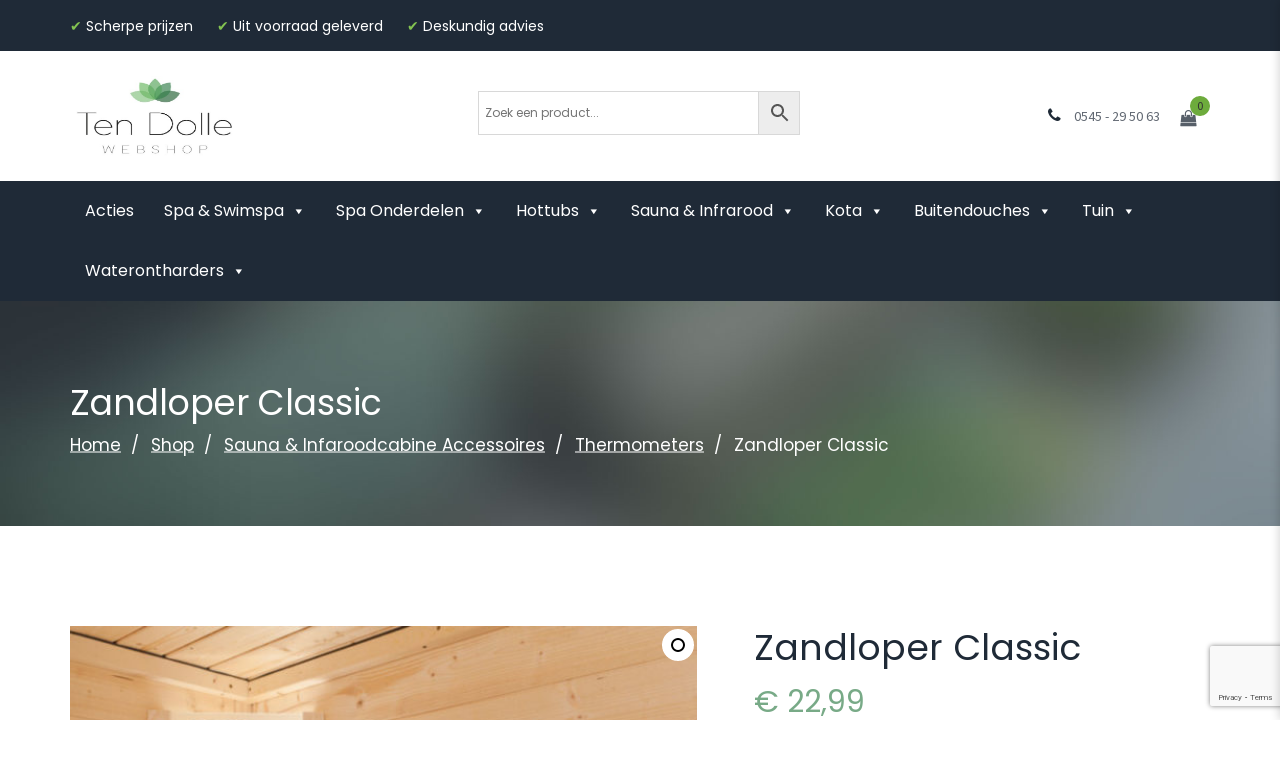

--- FILE ---
content_type: text/html; charset=UTF-8
request_url: https://www.tendolle-webshop.nl/product/zandloper-classic/
body_size: 54233
content:
<!DOCTYPE html>
<!-- Open HTML -->
<html lang="nl-NL">
	<!-- Open Head -->
	<head>
				<script>(function(html){html.className = html.className.replace(/\bno-js\b/,'js')})(document.documentElement);</script>
<meta charset="UTF-8"/>

<meta name="viewport" content="width=device-width, initial-scale=1, maximum-scale=1">


<link rel="pingback" href="https://www.tendolle-webshop.nl/xmlrpc.php"/>



<!--[if lt IE 9]>
<script src="https://oss.maxcdn.com/html5shiv/3.7.2/html5shiv.min.js"></script>
<script src="https://oss.maxcdn.com/respond/1.4.2/respond.min.js"></script>
<script src="http://css3-mediaqueries-js.googlecode.com/svn/trunk/css3-mediaqueries.js"></script>
<![endif]--><meta name='robots' content='index, follow, max-image-preview:large, max-snippet:-1, max-video-preview:-1' />
	<style>img:is([sizes="auto" i], [sizes^="auto," i]) { contain-intrinsic-size: 3000px 1500px }</style>
	
<!-- Google Tag Manager for WordPress by gtm4wp.com -->
<script data-cfasync="false" data-pagespeed-no-defer>
	var gtm4wp_datalayer_name = "dataLayer";
	var dataLayer = dataLayer || [];
	const gtm4wp_use_sku_instead = false;
	const gtm4wp_currency = 'EUR';
	const gtm4wp_product_per_impression = false;
	const gtm4wp_clear_ecommerce = false;
</script>
<!-- End Google Tag Manager for WordPress by gtm4wp.com -->
	<!-- This site is optimized with the Yoast SEO plugin v24.4 - https://yoast.com/wordpress/plugins/seo/ -->
	<title>Zandloper Classic</title><style id="rocket-critical-css">ul{box-sizing:border-box}.entry-content{counter-reset:footnotes}:root{--wp--preset--font-size--normal:16px;--wp--preset--font-size--huge:42px}.screen-reader-text{word-wrap:normal!important;border:0;clip-path:inset(50%);height:1px;margin:-1px;overflow:hidden;padding:0;position:absolute;width:1px}[class*="woolentor-"] i{font-style:normal}[class*="woolentor-"] *,[class*="woolentor-"] *::before,[class*="woolentor-"] *::after{box-sizing:border-box}button.pswp__button{box-shadow:none!important;background-image:url(https://www.tendolle-webshop.nl/wp-content/plugins/woocommerce/assets/css/photoswipe/default-skin/default-skin.png)!important}button.pswp__button,button.pswp__button--arrow--left::before,button.pswp__button--arrow--right::before{background-color:transparent!important}button.pswp__button--arrow--left,button.pswp__button--arrow--right{background-image:none!important}.pswp{display:none;position:absolute;width:100%;height:100%;left:0;top:0;overflow:hidden;-ms-touch-action:none;touch-action:none;z-index:1500;-webkit-text-size-adjust:100%;-webkit-backface-visibility:hidden;outline:0}.pswp *{-webkit-box-sizing:border-box;box-sizing:border-box}.pswp__bg{position:absolute;left:0;top:0;width:100%;height:100%;background:#000;opacity:0;-webkit-transform:translateZ(0);transform:translateZ(0);-webkit-backface-visibility:hidden;will-change:opacity}.pswp__scroll-wrap{position:absolute;left:0;top:0;width:100%;height:100%;overflow:hidden}.pswp__container{-ms-touch-action:none;touch-action:none;position:absolute;left:0;right:0;top:0;bottom:0}.pswp__container{-webkit-touch-callout:none}.pswp__bg{will-change:opacity}.pswp__container{-webkit-backface-visibility:hidden}.pswp__item{position:absolute;left:0;right:0;top:0;bottom:0;overflow:hidden}.pswp__button{width:44px;height:44px;position:relative;background:0 0;overflow:visible;-webkit-appearance:none;display:block;border:0;padding:0;margin:0;float:right;opacity:.75;-webkit-box-shadow:none;box-shadow:none}.pswp__button::-moz-focus-inner{padding:0;border:0}.pswp__button,.pswp__button--arrow--left:before,.pswp__button--arrow--right:before{background:url(https://www.tendolle-webshop.nl/wp-content/plugins/woocommerce/assets/css/photoswipe/default-skin/default-skin.png) 0 0 no-repeat;background-size:264px 88px;width:44px;height:44px}.pswp__button--close{background-position:0 -44px}.pswp__button--share{background-position:-44px -44px}.pswp__button--fs{display:none}.pswp__button--zoom{display:none;background-position:-88px 0}.pswp__button--arrow--left,.pswp__button--arrow--right{background:0 0;top:50%;margin-top:-50px;width:70px;height:100px;position:absolute}.pswp__button--arrow--left{left:0}.pswp__button--arrow--right{right:0}.pswp__button--arrow--left:before,.pswp__button--arrow--right:before{content:'';top:35px;background-color:rgba(0,0,0,.3);height:30px;width:32px;position:absolute}.pswp__button--arrow--left:before{left:6px;background-position:-138px -44px}.pswp__button--arrow--right:before{right:6px;background-position:-94px -44px}.pswp__share-modal{display:block;background:rgba(0,0,0,.5);width:100%;height:100%;top:0;left:0;padding:10px;position:absolute;z-index:1600;opacity:0;-webkit-backface-visibility:hidden;will-change:opacity}.pswp__share-modal--hidden{display:none}.pswp__share-tooltip{z-index:1620;position:absolute;background:#fff;top:56px;border-radius:2px;display:block;width:auto;right:44px;-webkit-box-shadow:0 2px 5px rgba(0,0,0,.25);box-shadow:0 2px 5px rgba(0,0,0,.25);-webkit-transform:translateY(6px);-ms-transform:translateY(6px);transform:translateY(6px);-webkit-backface-visibility:hidden;will-change:transform}.pswp__counter{position:absolute;left:0;top:0;height:44px;font-size:13px;line-height:44px;color:#fff;opacity:.75;padding:0 10px}.pswp__caption{position:absolute;left:0;bottom:0;width:100%;min-height:44px}.pswp__caption__center{text-align:left;max-width:420px;margin:0 auto;font-size:13px;padding:10px;line-height:20px;color:#ccc}.pswp__preloader{width:44px;height:44px;position:absolute;top:0;left:50%;margin-left:-22px;opacity:0;will-change:opacity;direction:ltr}.pswp__preloader__icn{width:20px;height:20px;margin:12px}@media screen and (max-width:1024px){.pswp__preloader{position:relative;left:auto;top:auto;margin:0;float:right}}.pswp__ui{-webkit-font-smoothing:auto;visibility:visible;opacity:1;z-index:1550}.pswp__top-bar{position:absolute;left:0;top:0;height:44px;width:100%}.pswp__caption,.pswp__top-bar{-webkit-backface-visibility:hidden;will-change:opacity}.pswp__caption,.pswp__top-bar{background-color:rgba(0,0,0,.5)}.pswp__ui--hidden .pswp__button--arrow--left,.pswp__ui--hidden .pswp__button--arrow--right,.pswp__ui--hidden .pswp__caption,.pswp__ui--hidden .pswp__top-bar{opacity:.001}:root{--woocommerce:#7F54B3;--wc-green:#7ad03a;--wc-red:#a00;--wc-orange:#ffba00;--wc-blue:#2ea2cc;--wc-primary:#7F54B3;--wc-primary-text:white;--wc-secondary:#e9e6ed;--wc-secondary-text:#515151;--wc-highlight:#b3af54;--wc-highligh-text:white;--wc-content-bg:#fff;--wc-subtext:#767676}.woocommerce img,.woocommerce-page img{height:auto;max-width:100%}.woocommerce div.product div.images,.woocommerce-page div.product div.images{float:left;width:48%}.woocommerce ul.cart_list li::after,.woocommerce ul.cart_list li::before,.woocommerce ul.product_list_widget li::after,.woocommerce ul.product_list_widget li::before,.woocommerce-page ul.cart_list li::after,.woocommerce-page ul.cart_list li::before,.woocommerce-page ul.product_list_widget li::after,.woocommerce-page ul.product_list_widget li::before{content:" ";display:table}.woocommerce ul.cart_list li::after,.woocommerce ul.product_list_widget li::after,.woocommerce-page ul.cart_list li::after,.woocommerce-page ul.product_list_widget li::after{clear:both}:root{--woocommerce:#7F54B3;--wc-green:#7ad03a;--wc-red:#a00;--wc-orange:#ffba00;--wc-blue:#2ea2cc;--wc-primary:#7F54B3;--wc-primary-text:white;--wc-secondary:#e9e6ed;--wc-secondary-text:#515151;--wc-highlight:#b3af54;--wc-highligh-text:white;--wc-content-bg:#fff;--wc-subtext:#767676}@font-face{font-display:swap;font-family:WooCommerce;src:url(https://www.tendolle-webshop.nl/wp-content/plugins/woocommerce/assets/fonts/WooCommerce.woff2) format("woff2"),url(https://www.tendolle-webshop.nl/wp-content/plugins/woocommerce/assets/fonts/WooCommerce.woff) format("woff"),url(https://www.tendolle-webshop.nl/wp-content/plugins/woocommerce/assets/fonts/WooCommerce.ttf) format("truetype");font-weight:400;font-style:normal}.screen-reader-text{clip:rect(1px,1px,1px,1px);height:1px;overflow:hidden;position:absolute!important;width:1px;word-wrap:normal!important}.clear{clear:both}.woocommerce .quantity .qty{width:3.631em;text-align:center}.woocommerce div.product{margin-bottom:0;position:relative}.woocommerce div.product .product_title{clear:none;margin-top:0;padding:0}.woocommerce div.product p.price ins{background:inherit;font-weight:700;display:inline-block}.woocommerce div.product p.price del{opacity:.5;display:inline-block}.woocommerce div.product p.stock{font-size:.92em}.woocommerce div.product div.images{margin-bottom:2em}.woocommerce div.product div.images img{display:block;width:100%;height:auto;box-shadow:none}.woocommerce div.product div.images.woocommerce-product-gallery{position:relative}.woocommerce div.product div.images .woocommerce-product-gallery__wrapper{margin:0;padding:0}.woocommerce div.product div.images .woocommerce-product-gallery__wrapper .zoomImg{background-color:#fff;opacity:0}.woocommerce div.product div.images .woocommerce-product-gallery__image:nth-child(n+2){width:25%;display:inline-block}.woocommerce div.product div.images .woocommerce-product-gallery__trigger{position:absolute;top:.5em;right:.5em;font-size:2em;z-index:9;width:36px;height:36px;background:#fff;text-indent:-9999px;border-radius:100%;box-sizing:content-box}.woocommerce div.product div.images .woocommerce-product-gallery__trigger::before{content:"";display:block;width:10px;height:10px;border:2px solid #000;border-radius:100%;position:absolute;top:9px;left:9px;box-sizing:content-box}.woocommerce div.product div.images .woocommerce-product-gallery__trigger::after{content:"";display:block;width:2px;height:8px;background:#000;border-radius:6px;position:absolute;top:19px;left:22px;transform:rotate(-45deg);box-sizing:content-box}.woocommerce div.product .woocommerce-tabs .panel{margin:0 0 2em;padding:0}.woocommerce div.product form.cart div.quantity{float:left;margin:0 4px 0 0}.woocommerce #reviews #respond{margin:0;border:0;padding:0}.woocommerce #reviews #comment{height:75px}.woocommerce #reviews #comments h2{clear:none}.woocommerce #review_form #respond{position:static;margin:0;width:auto;padding:0;background:transparent none;border:0}.woocommerce #review_form #respond::after,.woocommerce #review_form #respond::before{content:" ";display:table}.woocommerce #review_form #respond::after{clear:both}.woocommerce #review_form #respond p{margin:0 0 10px}.woocommerce #review_form #respond .form-submit input{left:auto}.woocommerce #review_form #respond textarea{box-sizing:border-box;width:100%}.woocommerce p.stars a{position:relative;height:1em;width:1em;text-indent:-999em;display:inline-block;text-decoration:none}.woocommerce p.stars a::before{display:block;position:absolute;top:0;left:0;width:1em;height:1em;line-height:1;font-family:WooCommerce;content:"\e021";text-indent:0}.woocommerce table.shop_attributes{border:0;border-top:1px dotted rgba(0,0,0,.1);margin-bottom:1.618em;width:100%}.woocommerce table.shop_attributes th{width:150px;font-weight:700;padding:8px;border-top:0;border-bottom:1px dotted rgba(0,0,0,.1);margin:0;line-height:1.5}.woocommerce table.shop_attributes td{font-style:italic;padding:0;border-top:0;border-bottom:1px dotted rgba(0,0,0,.1);margin:0;line-height:1.5}.woocommerce table.shop_attributes td p{margin:0;padding:8px 0}.woocommerce table.shop_attributes tr:nth-child(even) td,.woocommerce table.shop_attributes tr:nth-child(even) th{background:rgba(0,0,0,.025)}.woocommerce ul.cart_list,.woocommerce ul.product_list_widget{list-style:none outside;padding:0;margin:0}.woocommerce ul.cart_list li,.woocommerce ul.product_list_widget li{padding:4px 0;margin:0;list-style:none}.woocommerce ul.cart_list li::after,.woocommerce ul.cart_list li::before,.woocommerce ul.product_list_widget li::after,.woocommerce ul.product_list_widget li::before{content:" ";display:table}.woocommerce ul.cart_list li::after,.woocommerce ul.product_list_widget li::after{clear:both}.aws-container .aws-search-form{position:relative;width:100%;float:none!important;display:-webkit-box!important;display:-moz-box!important;display:-ms-flexbox!important;display:-webkit-flex!important;display:flex!important;align-items:stretch;height:44px}.aws-container .aws-search-form *,.aws-search-result{-moz-box-sizing:border-box;-webkit-box-sizing:border-box;box-sizing:border-box;-moz-hyphens:manual;-webkit-hyphens:manual;hyphens:manual;border-radius:0!important}.aws-container .aws-search-form .aws-loader,.aws-container .aws-search-form .aws-loader:after{border-radius:50%!important;width:20px;height:20px}.aws-container .aws-search-form .aws-wrapper{flex-grow:1;position:relative;vertical-align:top;padding:0;width:100%;overflow:hidden}.aws-container .aws-search-form .aws-loader{position:absolute;display:none;right:10px;top:50%;z-index:999;margin:-10px 0 0;font-size:10px;text-indent:-9999em;border-top:3px solid #ededed;border-right:3px solid #ededed;border-bottom:3px solid #ededed;border-left:3px solid #555}.aws-container .aws-search-label{position:absolute!important;left:-10000px;top:auto;width:1px;height:1px;overflow:hidden;clip:rect(1px,1px,1px,1px)}.aws-container .aws-search-field{width:100%;max-width:100%;color:#313131;padding:6px;line-height:30px;display:block;font-size:12px;position:relative;z-index:2;-webkit-appearance:none;height:100%;margin:0!important;border:1px solid #d8d8d8;outline:0}@media screen and (-webkit-min-device-pixel-ratio:0) and (max-width:1024px){.aws-container .aws-search-field{font-size:16px}}.aws-container .aws-search-field::-ms-clear{display:none;width:0;height:0}.aws-container .aws-search-field::-ms-reveal{display:none;width:0;height:0}.aws-container .aws-search-field::-webkit-search-cancel-button,.aws-container .aws-search-field::-webkit-search-decoration,.aws-container .aws-search-field::-webkit-search-results-button,.aws-container .aws-search-field::-webkit-search-results-decoration{display:none}.aws-container .aws-show-clear .aws-search-field{padding-right:40px}.aws-container .aws-search-form .aws-search-clear{display:none!important;position:absolute;top:0;right:0;z-index:2;color:#757575;height:100%;width:38px;padding:0 0 0 10px;text-align:left}.aws-container .aws-search-form .aws-search-clear span{position:relative;display:block;font-size:24px;line-height:24px;top:50%;margin-top:-12px}.aws-container .aws-search-form .aws-search-btn{padding:0;line-height:10px;width:42px}.aws-container .aws-search-form .aws-search-btn_icon{display:inline-block;fill:currentColor;height:24px;line-height:24px;position:relative;width:42px;color:#555}.aws-container .aws-search-form .aws-search-btn svg{display:block;height:100%;width:100%}.aws-container .aws-search-form .aws-form-btn{display:-webkit-box;display:-moz-box;display:-ms-flexbox;display:-webkit-flex;display:flex;justify-content:center;flex-direction:column;text-align:center;background:#ededed;border:1px solid #d8d8d8;margin:0 0 0-1px;position:relative;white-space:nowrap}.aws-search-result{position:absolute;text-align:left;z-index:9999999999999;background:#fff;width:100%;margin-top:-1px;border:1px solid #ccc;font-size:12px;line-height:16px}#mega-menu-wrap-primary,#mega-menu-wrap-primary #mega-menu-primary,#mega-menu-wrap-primary #mega-menu-primary ul.mega-sub-menu,#mega-menu-wrap-primary #mega-menu-primary li.mega-menu-item,#mega-menu-wrap-primary #mega-menu-primary a.mega-menu-link{border-radius:0;box-shadow:none;background:none;border:0;bottom:auto;box-sizing:border-box;clip:auto;color:#666;display:block;float:none;font-family:inherit;font-size:14px;height:auto;left:auto;line-height:1.7;list-style-type:none;margin:0;min-height:auto;max-height:none;opacity:1;outline:none;overflow:visible;padding:0;position:relative;right:auto;text-align:left;text-decoration:none;text-indent:0;text-transform:none;transform:none;top:auto;vertical-align:baseline;visibility:inherit;width:auto;word-wrap:break-word;white-space:normal}#mega-menu-wrap-primary:before,#mega-menu-wrap-primary #mega-menu-primary:before,#mega-menu-wrap-primary #mega-menu-primary ul.mega-sub-menu:before,#mega-menu-wrap-primary #mega-menu-primary li.mega-menu-item:before,#mega-menu-wrap-primary #mega-menu-primary a.mega-menu-link:before,#mega-menu-wrap-primary:after,#mega-menu-wrap-primary #mega-menu-primary:after,#mega-menu-wrap-primary #mega-menu-primary ul.mega-sub-menu:after,#mega-menu-wrap-primary #mega-menu-primary li.mega-menu-item:after,#mega-menu-wrap-primary #mega-menu-primary a.mega-menu-link:after{display:none}#mega-menu-wrap-primary{border-radius:0}@media only screen and (min-width:992px){#mega-menu-wrap-primary{background:rgba(34,34,34,0)}}#mega-menu-wrap-primary #mega-menu-primary{visibility:visible;text-align:left;padding:0px 0px 0px 0px}#mega-menu-wrap-primary #mega-menu-primary a.mega-menu-link{display:inline}#mega-menu-wrap-primary #mega-menu-primary a.mega-menu-link .mega-description-group{vertical-align:middle;display:inline-block}#mega-menu-wrap-primary #mega-menu-primary a.mega-menu-link .mega-description-group .mega-menu-title,#mega-menu-wrap-primary #mega-menu-primary a.mega-menu-link .mega-description-group .mega-menu-description{line-height:1.5;display:block}#mega-menu-wrap-primary #mega-menu-primary a.mega-menu-link .mega-description-group .mega-menu-description{font-style:italic;font-size:0.8em;text-transform:none;font-weight:normal}#mega-menu-wrap-primary #mega-menu-primary li.mega-menu-item>ul.mega-sub-menu{display:block;visibility:hidden;opacity:1}@media only screen and (max-width:991px){#mega-menu-wrap-primary #mega-menu-primary li.mega-menu-item>ul.mega-sub-menu{display:none;visibility:visible;opacity:1}}@media only screen and (min-width:992px){#mega-menu-wrap-primary #mega-menu-primary[data-effect="fade_up"] li.mega-menu-item.mega-menu-megamenu>ul.mega-sub-menu{opacity:0;transform:translate(0,10px)}}#mega-menu-wrap-primary #mega-menu-primary li.mega-menu-item.mega-menu-megamenu ul.mega-sub-menu ul.mega-sub-menu{visibility:inherit;opacity:1;display:block}#mega-menu-wrap-primary #mega-menu-primary li.mega-menu-item a.mega-menu-link:before{display:inline-block;font:inherit;font-family:dashicons;position:static;margin:0 6px 0 0px;vertical-align:top;-webkit-font-smoothing:antialiased;-moz-osx-font-smoothing:grayscale;color:inherit;background:transparent;height:auto;width:auto;top:auto}#mega-menu-wrap-primary #mega-menu-primary>li.mega-menu-megamenu.mega-menu-item{position:static}#mega-menu-wrap-primary #mega-menu-primary>li.mega-menu-item{margin:0 0px 0 0;display:inline-block;height:auto;vertical-align:middle}#mega-menu-wrap-primary #mega-menu-primary>li.mega-menu-item>a.mega-menu-link{line-height:60px;height:60px;padding:0 15px 0 15px;vertical-align:baseline;width:auto;display:block;color:#fff;text-transform:none;text-decoration:none;text-align:left;text-decoration:none;background:rgba(0,0,0,0);border:0;border-radius:0;font-family:inherit;font-size:16px;font-weight:normal;outline:none}@media only screen and (max-width:991px){#mega-menu-wrap-primary #mega-menu-primary>li.mega-menu-item{display:list-item;margin:0;clear:both;border:0}#mega-menu-wrap-primary #mega-menu-primary>li.mega-menu-item>a.mega-menu-link{border-radius:0;border:0;margin:0;line-height:40px;height:40px;padding:0 10px;background:transparent;text-align:left;color:#fff;font-size:14px}}#mega-menu-wrap-primary #mega-menu-primary>li.mega-menu-megamenu>ul.mega-sub-menu{z-index:999;border-radius:0;background:#fff;border:0;padding:0px 0px 0px 0px;position:absolute;width:100%;max-width:none;left:0;box-shadow:0px 0px 5px 0px rgba(0,0,0,0.1)}@media only screen and (max-width:991px){#mega-menu-wrap-primary #mega-menu-primary>li.mega-menu-megamenu>ul.mega-sub-menu{float:left;position:static;width:100%}}@media only screen and (min-width:992px){#mega-menu-wrap-primary #mega-menu-primary>li.mega-menu-megamenu>ul.mega-sub-menu li.mega-menu-columns-1-of-2{width:50%}#mega-menu-wrap-primary #mega-menu-primary>li.mega-menu-megamenu>ul.mega-sub-menu li.mega-menu-columns-1-of-3{width:33.33333%}#mega-menu-wrap-primary #mega-menu-primary>li.mega-menu-megamenu>ul.mega-sub-menu li.mega-menu-columns-1-of-4{width:25%}#mega-menu-wrap-primary #mega-menu-primary>li.mega-menu-megamenu>ul.mega-sub-menu li.mega-menu-columns-1-of-5{width:20%}#mega-menu-wrap-primary #mega-menu-primary>li.mega-menu-megamenu>ul.mega-sub-menu li.mega-menu-columns-1-of-6{width:16.66667%}#mega-menu-wrap-primary #mega-menu-primary>li.mega-menu-megamenu>ul.mega-sub-menu li.mega-menu-columns-1-of-7{width:14.28571%}}#mega-menu-wrap-primary #mega-menu-primary>li.mega-menu-megamenu>ul.mega-sub-menu .mega-description-group .mega-menu-description{margin:5px 0}#mega-menu-wrap-primary #mega-menu-primary>li.mega-menu-megamenu>ul.mega-sub-menu>li.mega-menu-item ul.mega-sub-menu{clear:both}#mega-menu-wrap-primary #mega-menu-primary>li.mega-menu-megamenu>ul.mega-sub-menu>li.mega-menu-item{color:#666;font-family:inherit;font-size:14px;display:block;float:left;clear:none;padding:15px 15px 15px 15px;vertical-align:top}#mega-menu-wrap-primary #mega-menu-primary>li.mega-menu-megamenu>ul.mega-sub-menu>li.mega-menu-item>a.mega-menu-link{color:#1f2a37;font-family:inherit;font-size:16px;text-transform:uppercase;text-decoration:none;font-weight:bold;text-align:left;margin:0px 0px 10px 0px;padding:0px 0px 0px 0px;vertical-align:top;display:block;border-top:0px solid #78aa87;border-left:0px solid #78aa87;border-right:0px solid #78aa87;border-bottom:2px solid #78aa87}#mega-menu-wrap-primary #mega-menu-primary>li.mega-menu-megamenu>ul.mega-sub-menu>li.mega-menu-item li.mega-menu-item>a.mega-menu-link{color:#585858;font-family:inherit;font-size:14px;text-transform:none;text-decoration:none;font-weight:normal;text-align:left;margin:0px 0px 0px 0px;padding:10px 0px 10px 0px;vertical-align:top;display:block;border:0}@media only screen and (max-width:991px){#mega-menu-wrap-primary #mega-menu-primary>li.mega-menu-megamenu>ul.mega-sub-menu{border:0;padding:10px;border-radius:0}#mega-menu-wrap-primary #mega-menu-primary>li.mega-menu-megamenu>ul.mega-sub-menu>li.mega-menu-item{width:100%;clear:both}}#mega-menu-wrap-primary #mega-menu-primary li.mega-menu-item-has-children>a.mega-menu-link>span.mega-indicator:after{content:'\f140';font-family:dashicons;font-weight:normal;display:inline-block;margin:0 0 0 6px;vertical-align:top;-webkit-font-smoothing:antialiased;-moz-osx-font-smoothing:grayscale;transform:rotate(0);color:inherit;position:relative;background:transparent;height:auto;width:auto;right:auto;line-height:inherit}#mega-menu-wrap-primary #mega-menu-primary li.mega-menu-item-has-children>a.mega-menu-link>span.mega-indicator{display:inline;height:auto;width:auto;background:transparent;position:relative;left:auto;min-width:auto;line-height:inherit;color:inherit;font-size:inherit;padding:0}#mega-menu-wrap-primary #mega-menu-primary li.mega-menu-item-has-children li.mega-menu-item-has-children>a.mega-menu-link>span.mega-indicator{float:right}@media only screen and (max-width:991px){#mega-menu-wrap-primary #mega-menu-primary li.mega-menu-item-has-children>a.mega-menu-link>span.mega-indicator{float:right}}#mega-menu-wrap-primary #mega-menu-primary li.mega-menu-megamenu:not(.mega-menu-tabbed) li.mega-menu-item-has-children:not(.mega-collapse-children)>a.mega-menu-link>span.mega-indicator{display:none}@media only screen and (max-width:991px){#mega-menu-wrap-primary:after{content:"";display:table;clear:both}}#mega-menu-wrap-primary .mega-menu-toggle{display:none;z-index:1;background:#222;border-radius:2px 2px 2px 2px;line-height:40px;height:40px;text-align:left;-webkit-touch-callout:none;outline:none;white-space:nowrap}@media only screen and (max-width:991px){#mega-menu-wrap-primary .mega-menu-toggle{display:none}}#mega-menu-wrap-primary .mega-menu-toggle .mega-toggle-blocks-left,#mega-menu-wrap-primary .mega-menu-toggle .mega-toggle-blocks-center,#mega-menu-wrap-primary .mega-menu-toggle .mega-toggle-blocks-right{display:-webkit-box;display:-ms-flexbox;display:-webkit-flex;display:flex;-ms-flex-preferred-size:33.33%;-webkit-flex-basis:33.33%;flex-basis:33.33%}#mega-menu-wrap-primary .mega-menu-toggle .mega-toggle-blocks-left{-webkit-box-flex:1;-ms-flex:1;-webkit-flex:1;flex:1;-webkit-box-pack:start;-ms-flex-pack:start;-webkit-justify-content:flex-start;justify-content:flex-start}#mega-menu-wrap-primary .mega-menu-toggle .mega-toggle-blocks-center{-webkit-box-pack:center;-ms-flex-pack:center;-webkit-justify-content:center;justify-content:center}#mega-menu-wrap-primary .mega-menu-toggle .mega-toggle-blocks-right{-webkit-box-flex:1;-ms-flex:1;-webkit-flex:1;flex:1;-webkit-box-pack:end;-ms-flex-pack:end;-webkit-justify-content:flex-end;justify-content:flex-end}#mega-menu-wrap-primary .mega-menu-toggle .mega-toggle-blocks-right .mega-toggle-block{margin-right:6px}#mega-menu-wrap-primary .mega-menu-toggle .mega-toggle-block{display:-webkit-box;display:-ms-flexbox;display:-webkit-flex;display:flex;height:100%;outline:0;-webkit-align-self:center;-ms-flex-item-align:center;align-self:center;-ms-flex-negative:0;-webkit-flex-shrink:0;flex-shrink:0}@media only screen and (max-width:991px){#mega-menu-wrap-primary .mega-menu-toggle+#mega-menu-primary{background:rgba(255,255,255,0);padding:0px 0px 0px 0px;display:block}}#mega-menu-wrap-primary{clear:both}.mega-menu-description{display:none!important}.woolentor-quickview-modal{position:fixed;z-index:1043;top:0;left:0;display:-webkit-box;display:-webkit-flex;display:-ms-flexbox;display:flex;visibility:hidden;overflow:hidden;width:100%;height:100%;padding-right:17px;opacity:0;background-color:rgba(0,0,0,0.5)}.woolentor-quickview-modal .woolentor-quickview-overlay{position:absolute;top:0;right:0;bottom:0;left:0}.woolentor-quickview-modal-wrapper{width:calc(100% - 30px);max-width:1200px;margin:auto!important}.woolentor-quickview-modal-content{position:relative;-webkit-transform:translateY(30px);-ms-transform:translateY(30px);transform:translateY(30px);background-color:rgb(255,255,255);overflow:hidden;padding:20px}span.woolentor-quickview-modal-close{position:absolute;top:0;right:0;line-height:50px;font-size:24px;height:50px;width:50px;text-align:center;padding:0;z-index:9}@media (max-width:767px){.woolentor-quickview-modal-wrapper{overflow-y:auto}}.wpb_text_column :last-child{margin-bottom:0}html{font-family:sans-serif;-webkit-text-size-adjust:100%;-ms-text-size-adjust:100%}body{margin:0}aside,figure,header,main,nav,section{display:block}a{background-color:transparent}h1{margin:.67em 0;font-size:2em}small{font-size:80%}img{border:0}svg:not(:root){overflow:hidden}figure{margin:1em 40px}button,input,select,textarea{margin:0;font:inherit;color:inherit}button{overflow:visible}button,select{text-transform:none}button,input[type=submit]{-webkit-appearance:button}button::-moz-focus-inner,input::-moz-focus-inner{padding:0;border:0}input{line-height:normal}input[type=search]{-webkit-box-sizing:content-box;-moz-box-sizing:content-box;box-sizing:content-box;-webkit-appearance:textfield}input[type=search]::-webkit-search-cancel-button,input[type=search]::-webkit-search-decoration{-webkit-appearance:none}textarea{overflow:auto}table{border-spacing:0;border-collapse:collapse}td,th{padding:0}*{-webkit-box-sizing:border-box;-moz-box-sizing:border-box;box-sizing:border-box}:after,:before{-webkit-box-sizing:border-box;-moz-box-sizing:border-box;box-sizing:border-box}html{font-size:10px}body{font-family:"Helvetica Neue",Helvetica,Arial,sans-serif;font-size:14px;line-height:1.42857143;color:#333;background-color:#fff}button,input,select,textarea{font-family:inherit;font-size:inherit;line-height:inherit}a{color:#337ab7;text-decoration:none}figure{margin:0}img{vertical-align:middle}h1,h2,h4{font-family:inherit;font-weight:500;line-height:1.1;color:inherit}h1,h2{margin-top:20px;margin-bottom:10px}h4{margin-top:10px;margin-bottom:10px}h1{font-size:36px}h2{font-size:30px}h4{font-size:18px}p{margin:0 0 10px}small{font-size:85%}.text-left{text-align:left}ul{margin-top:0;margin-bottom:10px}ul ul{margin-bottom:0}.container{padding-right:15px;padding-left:15px;margin-right:auto;margin-left:auto}@media (min-width:768px){.container{width:750px}}@media (min-width:992px){.container{width:970px}}@media (min-width:1200px){.container{width:1170px}}.row{margin-right:-15px;margin-left:-15px}.col-md-12{position:relative;min-height:1px;padding-right:15px;padding-left:15px}@media (min-width:992px){.col-md-12{float:left}.col-md-12{width:100%}}table{background-color:transparent}th{text-align:left}label{display:inline-block;max-width:100%;margin-bottom:5px;font-weight:700}input[type=search]{-webkit-box-sizing:border-box;-moz-box-sizing:border-box;box-sizing:border-box}input[type=search]{-webkit-appearance:none}.fade{opacity:0}.fade.in{opacity:1}.panel{margin-bottom:20px;background-color:#fff;border:1px solid transparent;border-radius:4px;-webkit-box-shadow:0 1px 1px rgba(0,0,0,.05);box-shadow:0 1px 1px rgba(0,0,0,.05)}.modal{position:fixed;top:0;right:0;bottom:0;left:0;z-index:1040;display:none;overflow:hidden;-webkit-overflow-scrolling:touch;outline:0}.modal-backdrop{position:absolute;top:0;right:0;left:0;background-color:#000}.modal-backdrop.fade{filter:alpha(opacity=0);opacity:0}.modal-backdrop.in{filter:alpha(opacity=50);opacity:.5}.clearfix:after,.clearfix:before,.container:after,.container:before,.row:after,.row:before{display:table;content:" "}.clearfix:after,.container:after,.row:after{clear:both}.hidden{display:none!important;visibility:hidden!important}@-ms-viewport{width:device-width}@supports (--css:variables){:root{--layout_site_width:90%;--layout_site_max_width:1200px;--text_color:#333333;--text_color_lighten_5:#404040;--text_color_lighten_10:#4d4d4d;--text_color_lighten_15:#595959;--text_color_lighten_20:#666666;--text_color_lighten_25:#737373;--text_color_lighten_30:#808080;--text_color_lighten_35:#8c8c8c;--text_color_lighten_40:#999999;--text_color_lighten_50:#b3b3b3;--text_color_lighten_60:#cccccc;--text_color_lighten_70:#e6e6e6;--text_color_darken_5:#262626;--text_color_darken_10:#1a1a1a;--text_color_darken_15:#0d0d0d;--text_color_darken_20:#000000;--text_color_darken_25:#000000;--text_color_fade_10:rgba(51, 51, 51, 0.1);--text_color_fade_20:rgba(51, 51, 51, 0.2);--text_color_fade_30:rgba(51, 51, 51, 0.3);--text_color_fade_40:rgba(51, 51, 51, 0.4);--text_color_fade_50:rgba(51, 51, 51, 0.5);--text_color_fade_60:rgba(51, 51, 51, 0.6);--text_color_fade_70:rgba(51, 51, 51, 0.7);--text_color_fade_80:rgba(51, 51, 51, 0.8);--text_color_fade_90:rgba(51, 51, 51, 0.9);--primary_color:#94da46;--primary_color_lighten_5:#a0de5b;--primary_color_lighten_10:#ade371;--primary_color_lighten_15:#b9e786;--primary_color_lighten_20:#c5eb9b;--primary_color_lighten_25:#d1efb0;--primary_color_darken_5:#88d631;--primary_color_darken_10:#7bc628;--primary_color_darken_15:#6eb023;--primary_color_darken_20:#609b1f;--primary_color_darken_25:#53861b;--primary_color_fade_10:rgba(148, 218, 70, 0.1);--primary_color_fade_20:rgba(148, 218, 70, 0.2);--primary_color_fade_30:rgba(148, 218, 70, 0.3);--primary_color_fade_40:rgba(148, 218, 70, 0.4);--primary_color_fade_50:rgba(148, 218, 70, 0.5);--primary_color_fade_60:rgba(148, 218, 70, 0.6);--primary_color_fade_70:rgba(148, 218, 70, 0.7);--primary_color_fade_80:rgba(148, 218, 70, 0.8);--primary_color_fade_90:rgba(148, 218, 70, 0.9);--secondary_color:#83cab1;--secondary_color_darken_20:#45a281;--secondary_color_fade_50:rgba(131, 202, 177, 0.5);--secondary_color_fade_70:rgba(131, 202, 177, 0.7);--secondary_color_fade_90:rgba(131, 202, 177, 0.9);--heading_color:#1f2a37;--heading_color_lighten_20:#445c78;--heading_color_fade_10:rgba(31, 42, 55, 0.1);--heading_color_fade_20:rgba(31, 42, 55, 0.2);--heading_color_fade_30:rgba(31, 42, 55, 0.3);--heading_color_fade_40:rgba(31, 42, 55, 0.4);--heading_color_fade_50:rgba(31, 42, 55, 0.5);--heading_color_fade_60:rgba(31, 42, 55, 0.6);--heading_color_fade_70:rgba(31, 42, 55, 0.7);--heading_color_fade_80:rgba(31, 42, 55, 0.8);--heading_color_fade_90:rgba(31, 42, 55, 0.9);--menu_font:Source Sans Pro;--menu_font_weight:600;--menu_font_size:16px;--sub_menu_font_size:15px;--secondary_font:Pacifico;--secondary_font_weight:400;--secondary_font_size:15px;--primary_font:Source Sans Pro;--primary_font_weight:400;--primary_font_size:15px;--page_title_bg_color:#FFFFFF;--page_title_overlay_color:rgba(10, 10, 10, 0.5);--page_title_overlay_opacity:0;--page_title_color:#fff;--page_sub_title_color:#333333;--page_title_margin_top:0;--page_title_margin_bottom:100px;--page_title_height:300px;--main_menu_height:70px;--logo_mobile_max_height:70px;--logo_mobile_padding:15px;--main_menu_mobile_height:100px;--header_1_nav_layout_padding:100px;--header_2_nav_layout_padding:100px;--header_3_nav_layout_padding:100px;--header_4_nav_layout_padding:100px;--header_5_nav_layout_padding:100px;--header_6_nav_layout_padding:100px;--header_1_nav_distance:20px;--header_2_nav_distance:20px;--header_3_nav_distance:20px;--header_4_nav_distance:20px;--header_5_nav_distance:20px;--header_6_nav_distance:15px;--home_preloader_bg_color:#000;--top_bar_bg_color:#fff;--top_bar_text_color:#0f0f0f;--top_bar_layout_padding:100px;--logo_padding_top:10px;--logo_padding_bottom:10px;--menu_sub_bg_color:#fff;--menu_sub_bg_color_darken_7:#ededed;--menu_sub_bg_color_darken_15:#d9d9d9;--menu_sub_bg_color_lighten_7:#ffffff;--menu_sub_bg_color_lighten_15:#ffffff;--menu_sub_text_color:#333;--header_1_nav_bg_color:#fff;--header_1_nav_text_color:#1f2a37;--header_1_height:130px;--header_2_nav_bg_color:#fff;--header_2_nav_text_color:#1f2a37;--header_2_height:120px;--header_3_nav_bg_color:#ffffff;--header_3_nav_text_color:#1f2a37;--header_3_height:120px;--header_4_nav_bg_color:#94da46;--header_4_nav_text_color:#fff;--header_4_height:130px;--header_5_nav_bg_color:#1f2a37;--header_5_nav_text_color:#fff;--header_5_height:120px;--header_6_nav_bg_color:#1f2a37;--header_6_nav_text_color:#fff;--header_6_height:120px;--mobile_background_color:#1f2a37;--mobile_text_color:#ffffff;--mobile_text_color_fade_60:rgba(255, 255, 255, 0.6);--mobile_page_title_height:140px;--headersidebar_nav_bg_color:#ffffff;--headersidebar_nav_bg_color_lighten_10:#ffffff;--headersidebar_nav_text_color:#424242;--headersidebar_nav_text_color_fade_60:rgba(66, 66, 66, 0.6);--headersidebar_nav_text_color_fade_85:rgba(66, 66, 66, 0.85);--headersidebar_sidebar_width:300px}}.animate{-webkit-animation-duration:0.5s;animation-duration:0.5s;-webkit-animation-fill-mode:both;animation-fill-mode:both;will-change:transform,opacity}img{max-width:100%;height:auto}.wp-post-image{height:auto;max-width:100%}body{overflow-x:hidden}img{max-width:100%;height:auto}a{outline:none;text-decoration:none}body{line-height:1.5;-webkit-font-smoothing:antialiased;color:var(--text_color)}h1,h2,h4{line-height:1.2;margin-top:20px;margin-bottom:10px;font-weight:400;color:var(--heading_color)}.container .container{padding:0}.container{max-width:100%}#yolo-wrapper{background-color:#fff}div,iframe,img{margin:0;padding:0}p{font-weight:400;margin:0;padding:0;margin-bottom:20px}a{color:inherit;text-decoration:none;outline:none}input,textarea,button,select{outline:none}.fl{float:left}.fr{float:right}@media (max-width:767px){h1{font-size:36px!important}}input[type="text"],input[type="search"],input[type="email"],textarea,select{padding:0 15px;font-size:14px;color:#878787;height:42px;line-height:1;background-color:#f5f5f5;border:none}input[type="text"] ::-webkit-input-placeholder,input[type="search"] ::-webkit-input-placeholder,input[type="email"] ::-webkit-input-placeholder,textarea ::-webkit-input-placeholder,select ::-webkit-input-placeholder{color:#878787}input[type="text"] :-moz-placeholder,input[type="search"] :-moz-placeholder,input[type="email"] :-moz-placeholder,textarea :-moz-placeholder,select :-moz-placeholder{color:#878787}input[type="text"] ::-moz-placeholder,input[type="search"] ::-moz-placeholder,input[type="email"] ::-moz-placeholder,textarea ::-moz-placeholder,select ::-moz-placeholder{color:#878787}input[type="text"] :-ms-input-placeholder,input[type="search"] :-ms-input-placeholder,input[type="email"] :-ms-input-placeholder,textarea :-ms-input-placeholder,select :-ms-input-placeholder{color:#878787}textarea{height:auto;padding-top:15px}select{max-width:100%}#yolo-modal-search{z-index:999999;overflow:auto}#yolo-modal-search .yolo-modal-dialog{-webkit-transform:translate(0,-50%);-ms-transform:translate(0,-50%);transform:translate(0,-50%);height:auto}#yolo-modal-search .yolo-dismiss-modal{position:absolute;right:50px;top:30px;font-size:24px;line-height:1;color:#fff;z-index:1040}#yolo-modal-search .yolo-modal-search{position:relative;width:100%;height:100%;z-index:1041}#yolo-modal-search .yolo-modal-search .yolo-search-result{position:absolute;width:80%;left:50%;-webkit-transform:translate(-50%,0);-ms-transform:translate(-50%,0);transform:translate(-50%,0);top:40%}@media (max-width:767px){#yolo-modal-search .yolo-modal-search .yolo-search-result{top:20%}}#yolo-modal-search .yolo-modal-search .yolo-search-wrapper{position:relative;width:100%;font-size:24px;color:inherit;background-color:transparent;border-bottom:2px solid #fff;display:block}#yolo-modal-search .yolo-modal-search .yolo-search-wrapper:before,#yolo-modal-search .yolo-modal-search .yolo-search-wrapper:after{content:" ";display:table}#yolo-modal-search .yolo-modal-search .yolo-search-wrapper:after{clear:both}#yolo-modal-search .yolo-modal-search input[type="search"]{border:none;outline:none;display:block;float:left;width:100%;padding-right:60px;padding-left:20px;background-color:transparent;font-size:22px;color:#fff}#yolo-modal-search .yolo-modal-search input[type="search"]::-webkit-input-placeholder{color:rgba(255,255,255,0.9)}#yolo-modal-search .yolo-modal-search input[type="search"]::-moz-placeholder{color:rgba(255,255,255,0.9)}#yolo-modal-search .yolo-modal-search button{position:absolute;display:block;color:#fff;bottom:5px;right:0;line-height:1;border:none;outline:none;font-size:24px;background-color:transparent}#yolo-modal-search .ajax-search-result{margin:auto;background:rgba(77,77,77,0.1)}#yolo-modal-search i.ajax-search-icon{color:inherit}.back-to-top{position:fixed;-webkit-backface-visibility:visible;backface-visibility:visible;-webkit-transform:translate3d(0,0,0);transform:translate3d(0,0,0);bottom:10px;right:10px;width:44px;height:44px;line-height:44px;text-align:center;z-index:2;-webkit-transform:translateX(100px);-ms-transform:translateX(100px);transform:translateX(100px);border:2px solid #eeeeee;color:#1e1e1e;background-color:#f5f5f5;border-radius:100%}.back-to-top i{font-size:22px}.toggle-icon-wrapper{display:inline-block;vertical-align:middle}.toggle-icon-wrapper:before{content:"";display:inline-block;height:100%;vertical-align:middle}.toggle-icon-wrapper .toggle-icon{display:inline-block;height:30px;position:relative;vertical-align:middle;width:30px;top:3px}.toggle-icon-wrapper .toggle-icon>span{background:none repeat scroll 0 0 #000;bottom:0;display:block;height:2px;left:0;margin:auto;position:absolute;right:0;top:0;width:80%}.toggle-icon-wrapper .toggle-icon:after,.toggle-icon-wrapper .toggle-icon:before{background:none repeat scroll 0 0 #000;content:"";height:2px;left:0;margin:auto;position:absolute;right:0;width:80%}.toggle-icon-wrapper .toggle-icon:before{top:20%;-webkit-transform-origin:top left;-ms-transform-origin:top left;transform-origin:top left}.toggle-icon-wrapper .toggle-icon:after{bottom:20%;-webkit-transform-origin:bottom left;-ms-transform-origin:bottom left;transform-origin:bottom left}.modal{z-index:99999}.modal-backdrop{background:rgba(0,0,0,0.5)}.modal-backdrop.in{opacity:1}.yolo-page-title-section{margin-top:var(--page_title_margin_top);margin-bottom:var(--page_title_margin_bottom)}.yolo-page-title-section .yolo-breadcrumb-wrap ul.breadcrumbs{margin:0;padding:0;font-size:18px}.yolo-page-title-section .yolo-breadcrumb-wrap ul.breadcrumbs>li{color:var(--page_title_color);list-style:none;display:inline-block;padding:9px 10px 9px 20px;position:relative}.yolo-page-title-section .yolo-breadcrumb-wrap ul.breadcrumbs>li a{color:var(--page_title_color)}.yolo-page-title-section .yolo-breadcrumb-wrap ul.breadcrumbs>li:before{position:absolute;left:0;content:'/'}.yolo-page-title-section .yolo-breadcrumb-wrap ul.breadcrumbs>li:first-child{padding-left:0}.yolo-page-title-section .yolo-breadcrumb-wrap ul.breadcrumbs>li:first-child:before{content:none}.yolo-page-title-section .yolo-breadcrumb-wrap ul.breadcrumbs>li:last-child{padding-right:0}.yolo-page-title-section.page-title-style-1 .content-page-title{top:50%;position:absolute;width:100%;-webkit-transform:translateY(-50%);-ms-transform:translateY(-50%);transform:translateY(-50%)}.yolo-page-title-wrap{height:300px;width:100%;position:relative;background-color:var(--page_title_bg_color)}.yolo-page-title-wrap .content-page-title{padding:10px 0}.yolo-page-title-wrap .container{height:100%}.page-title-inner{vertical-align:middle;position:relative;z-index:1}.page-title-inner h1{margin-bottom:0;color:var(--page_title_color);font-size:48px;text-transform:uppercase}.page-title-wrap-bg{background-repeat:no-repeat;background-position:center;background-size:cover}.yolo-page-title-overlay{content:"";width:100%;height:100%;left:0;top:0;position:absolute;background-color:var(--page_title_overlay_color)}ul.breadcrumbs{padding:32px 0;margin:0;list-style-type:none}ul.breadcrumbs li{display:inline-block}ul.breadcrumbs li a,ul.breadcrumbs li span{line-height:1.2;display:inherit}header.header-1{position:relative;z-index:10}header.header-1 .fl .header-logo{height:var(--header_1_height);display:table-cell;vertical-align:middle;text-align:center}header.header-1 .fr .header-customize-right{height:var(--header_1_height)}header.header-1 .fr .header-customize-right .custom-text-wrapper i{margin-right:10px;font-size:16px}header.header-1 .yolo-header-nav-wrapper{background-color:var(--header_1_nav_bg_color)}header.header-1 .yolo-header-wrapper .header-center{display:-webkit-box;display:-ms-flexbox;display:flex;-webkit-box-pack:center;-ms-flex-pack:center;justify-content:center}.yolo-top-bar{background-color:var(--top_bar_bg_color);color:var(--top_bar_text_color);position:relative;z-index:998;font-size:14px;font-weight:400;line-height:50px}.yolo-top-bar .top-sidebar aside{display:inline-block;margin-top:0;padding:0;vertical-align:middle}.yolo-top-bar .top-bar-left{text-align:left}@media (max-width:991px){.yolo-top-bar{display:none}}@media screen and (max-width:991px){.yolo-top-bar{position:relative;z-index:998;color:var(--top_bar_text_color);background:var(--top_bar_bg_color)}.yolo-top-bar .top-bar-left{text-align:center}}.yolo-mobile-menu-overlay{opacity:0;position:fixed;top:0;left:0;width:100%;height:100%;background-color:rgba(0,0,0,0.6);z-index:-1;overflow:hidden;-webkit-backface-visibility:hidden}@media screen and (min-width:992px){.yolo-mobile-header-wrapper{display:none!important}header.yolo-main-header .yolo-header-wrapper{position:relative;width:100%;display:table;z-index:500}header.yolo-main-header .header-logo>a>img{padding-top:var(--logo_padding_top);padding-bottom:var(--logo_padding_bottom);padding-left:var(--logo_padding_left);padding-right:var(--logo_padding_right);-webkit-box-sizing:border-box;box-sizing:border-box;max-width:none}header.yolo-main-header .yolo-header-nav-wrapper{left:0;right:0;z-index:9;position:relative}header.yolo-main-header .header-customize{display:inline-block;vertical-align:middle;font-size:0px;margin-left:10px}header.yolo-main-header .header-customize .header-customize-item{position:relative;display:inline-block;font-family:var(--menu_font);font-size:14px;vertical-align:middle;margin-right:20px;color:inherit}header.yolo-main-header .header-customize .header-customize-item:last-child{margin-right:0}header.yolo-main-header .header-customize-right:before{content:'';display:inline-block;height:100%;vertical-align:middle}header.yolo-main-header .header-customize-right .shopping-cart-wrapper .widget_shopping_cart_content .cart_list_wrapper{margin-top:20px}}header .shopping-cart-wrapper{padding:0;margin:0;display:inline-block;vertical-align:middle;text-align:right;position:relative}header .shopping-cart-wrapper.no-price .sub-total-text{display:none}header .shopping-cart-wrapper .widget_shopping_cart_content{display:block;text-align:left}header .shopping-cart-wrapper .widget_shopping_cart_content .widget_shopping_cart_icon{position:relative;display:inline-block;height:50px;line-height:50px}header .shopping-cart-wrapper .widget_shopping_cart_content .widget_shopping_cart_icon span.total{position:absolute;top:5px;right:0px;width:20px;height:20px;font-size:12px;text-align:center;line-height:20px;background-color:var(--primary_color);color:#fff;border-radius:100%}header .shopping-cart-wrapper .widget_shopping_cart_content .widget_shopping_cart_icon>i.wicon{padding:0;vertical-align:middle;width:30px;height:30px;line-height:30px;text-align:left;font-size:16px}header .shopping-cart-wrapper .widget_shopping_cart_content .cart_list_wrapper{display:block;visibility:hidden;opacity:0;position:absolute;top:150%;right:0;left:auto;z-index:9998;min-width:300px;background-color:#fff;border:solid 2px #eee;padding:0;line-height:2em}header .shopping-cart-wrapper .widget_shopping_cart_content .cart_list_wrapper li.empty{padding:15px;text-align:center}header .shopping-cart-wrapper .widget_shopping_cart_content .cart_list_wrapper li.empty h4{text-transform:uppercase;padding:0 0 15px;margin:0;font-size:16px;word-spacing:0.2em;font-weight:bold}header .shopping-cart-wrapper .widget_shopping_cart_content .cart_list_wrapper li.empty p{color:var(--text_color);padding:0;margin:0;font-size:14px;font-weight:500}header .shopping-cart-wrapper .widget_shopping_cart_content .cart_list_wrapper li{padding:15px 0;margin:0;position:relative}header .shopping-cart-wrapper .widget_shopping_cart_content .cart_list_wrapper li:after{content:"";display:block;clear:both}header .shopping-cart-wrapper .widget_shopping_cart_content ul.cart_list,header .shopping-cart-wrapper .widget_shopping_cart_content ul.product_list_widget{position:relative;margin:0;list-style:none;padding:15px 15px 0;overflow:auto}header .shopping-cart-wrapper .widget_shopping_cart_content ul.cart_list::-webkit-scrollbar,header .shopping-cart-wrapper .widget_shopping_cart_content ul.product_list_widget::-webkit-scrollbar{width:6px;border-radius:6px}header .shopping-cart-wrapper .widget_shopping_cart_content ul.cart_list::-webkit-scrollbar-thumb,header .shopping-cart-wrapper .widget_shopping_cart_content ul.product_list_widget::-webkit-scrollbar-thumb{background-color:rgba(0,0,0,0.3);border-radius:6px}@media screen and (min-width:992px){header.yolo-mobile-header{display:none!important}}@media screen and (max-width:991px){body{position:relative;left:0}.mobile-top-bar-hide,header.yolo-main-header{display:none!important}.container.yolo-mobile-header-wrapper{position:relative}.header-logo-mobile{vertical-align:middle;text-align:center}.header-logo-mobile img{max-height:var(--logo_mobile_max_height);padding-top:var(--logo_mobile_padding);padding-bottom:var(--logo_mobile_padding);-ms-box-sizing:border-box;-webkit-box-sizing:border-box;box-sizing:border-box}header.yolo-mobile-header{background:#fff}header.yolo-mobile-header .toggle-icon-wrapper{left:0}header.yolo-mobile-header .toggle-icon-wrapper .toggle-icon>span,header.yolo-mobile-header .toggle-icon-wrapper .toggle-icon:before,header.yolo-mobile-header .toggle-icon-wrapper .toggle-icon:after{background-color:var(--mobile_text_color)}header.yolo-mobile-header .header-customize{display:none}header.yolo-mobile-header .yolo-header-container-wrapper{background-color:var(--mobile_background_color);z-index:997;top:0}header.yolo-mobile-header .yolo-mobile-header-wrapper{background-color:var(--mobile_background_color);padding-left:0;padding-right:0}header.yolo-mobile-header .yolo-mobile-header-inner{height:60px;position:relative;padding-left:15px;padding-right:15px}header.yolo-mobile-header .yolo-mobile-header-inner .header-customize{display:block;font-size:0;position:absolute;top:0;bottom:0;margin:auto;right:0;color:var(--mobile_text_color)}header.yolo-mobile-header .yolo-mobile-header-inner .header-customize:before{content:"";display:inline-block;vertical-align:middle;height:100%}header.yolo-mobile-header .yolo-mobile-header-inner .header-customize-item{font-size:14px;display:inline-block;vertical-align:middle}header.yolo-mobile-header .yolo-mobile-header-inner .toggle-icon-wrapper{position:absolute;top:0;bottom:0;left:15px}header.yolo-mobile-header .yolo-mobile-header-inner .icon-search-menu{display:inline-block;vertical-align:middle;color:var(--mobile_text_color);height:45px;width:45px;text-align:center;line-height:45px;padding:0;font-size:18px}header.yolo-mobile-header .shopping-cart-wrapper .widget_shopping_cart_content:before{content:"";height:100%;display:inline-block;vertical-align:middle}header.yolo-mobile-header .shopping-cart-wrapper .widget_shopping_cart_content .widget_shopping_cart_icon{display:inline-block;vertical-align:middle;top:0;height:45px;line-height:45px}header.yolo-mobile-header .shopping-cart-wrapper .widget_shopping_cart_content .widget_shopping_cart_icon>i.wicon{display:inline-block;height:45px;width:45px;text-align:center;line-height:45px;padding:0;font-size:18px;color:var(--mobile_text_color)}header.yolo-mobile-header .shopping-cart-wrapper .widget_shopping_cart_content .widget_shopping_cart_icon>i.wicon+span{position:absolute;top:5px;right:0px;color:#fff;background-color:var(--primary_color);border-radius:100%;padding:0;width:17px;height:17px;line-height:17px}.yolo-mobile-header-nav{background:#1f2a37;display:none;margin-bottom:15px}form.yolo-search-form-mobile-menu{display:block;background-color:#161e27;padding:15px;position:relative}form.yolo-search-form-mobile-menu input{background-color:#1f2a37;border:none;display:block;width:100%;font-size:14px;line-height:1.2;height:auto;padding:12px;color:#fff}form.yolo-search-form-mobile-menu button{border:none;background-color:transparent;position:absolute;top:0;right:20px;line-height:1;bottom:0;margin:auto;font-size:14px;color:#fff}.yolo-mobile-header-nav.menu-drop-fly{display:block;position:fixed;margin:0;top:0;bottom:0;overflow:auto;overflow-x:hidden;width:280px;left:-280px;border-right:solid 2px var(--primary_color);z-index:9999}header.header-mobile-4 .header-logo-mobile{text-align:left}header.header-mobile-4 .yolo-mobile-header-inner .toggle-icon-wrapper{right:5px;left:auto}header.header-mobile-4 .yolo-mobile-header-wrapper .header-customize{right:50px;left:auto}.yolo-sticky-wrapper:not(.is-sticky){height:auto!important;position:relative!important}}@media screen and (max-width:480px){.shopping-cart-wrapper .widget_shopping_cart_content .cart_list_wrapper{min-width:280px}}@media screen and (max-width:320px){.shopping-cart-wrapper .widget_shopping_cart_content .cart_list_wrapper{min-width:254px}}#yolo-wrapper{position:relative}#yolo-wrapper .yolo-top-bar{z-index:999}nav.yolo-canvas-menu-wrapper{position:fixed;z-index:9999;top:0;left:100%;bottom:0;width:370px;-webkit-transform:translateX(0);-ms-transform:translateX(0);transform:translateX(0);overflow:hidden;padding:100px 40px 50px;-webkit-box-shadow:0 0px 10px 0 rgba(0,0,0,0.2);box-shadow:0 0px 10px 0 rgba(0,0,0,0.2)}nav.yolo-canvas-menu-wrapper .yolo-canvas-menu-close{position:absolute;top:10px;right:10px;font-size:18px;color:#fff}nav.yolo-canvas-menu-wrapper .yolo-canvas-menu-inner{padding:0;-webkit-box-shadow:none;box-shadow:none;background-color:#333333;color:#fff}nav.yolo-canvas-menu-wrapper.dark{background-color:#333333;color:#fff}.wpcf7 .wpcf7-response-output{margin:1em 0em 1em;color:var(--text_color_fade_50)}.yolo-footer-wrapper.footer-1 .wpb_wrapper .wpb_text_column.wpb_content_element .wpb_wrapper p{color:rgba(255,255,255,0.7)}.screen-reader-text{display:none}.sidebar{padding:0 15px}@media (max-width:767px){.sidebar{float:none}}aside{padding:25px 0}aside:first-child{padding-top:0}section{padding:25px 0}section:first-child{padding-top:0}.entry-content:after{content:"";clear:both;display:block}.entry-content table{border-collapse:collapse!important}.entry-content table{width:100%;max-width:100%;margin-bottom:20px}.entry-content table>tbody>tr>th,.entry-content table>tbody>tr>td{padding:8px;line-height:1.42857143;vertical-align:top;border-top:1px solid #eeeeee}.entry-content input[type="submit"]{border-radius:3px;font-size:15px;line-height:1.6;font-weight:400;text-align:center;display:inline-block;color:#fff;border:none;padding:9px 25px}.entry-content p:last-child{margin-bottom:0}.comment-reply-title{font-size:24px;padding-bottom:8px;margin-bottom:30px;position:relative}.comment-reply-title:before{position:absolute;width:50px;height:2px;background-color:var(--primary_color);content:'';bottom:0px;left:0px}.comment-form input[type="text"],.comment-form input[type="email"],.comment-form textarea{border-radius:0px!important;width:100%;background-color:#fff}.comment-form textarea{height:100px}.comment-form .form-submit{margin:5px 0 0 0;text-transform:uppercase}.comment-form .form-submit input[type='submit']{border-radius:0px!important;color:#fff!important;text-transform:uppercase;font-weight:bold;background-color:var(--text_color);font-size:15px;line-height:1.2!important;font-weight:normal;-webkit-border-radius:0;-moz-border-radius:0;padding:12px 25px;min-width:170px;text-align:center;border:none;vertical-align:middle}.comment-form .comment-notes{display:none}.woocommerce div.product p.price{font-size:18px;font-weight:500;display:block;padding:5px 0px;color:var(--text_color)}.woocommerce div.product p.price ins{display:inline-block;text-decoration:none;font-weight:inherit;font-style:inherit}.woocommerce div.product p.price del{display:inline-block;font-size:13px;opacity:1;margin-right:10px;font-weight:inherit;font-style:inherit}.woocommerce #respond input#submit{font-size:15px;color:#fff;line-height:1.2!important;font-weight:normal;border-radius:0;padding:12px 25px;border-radius:3px;min-width:170px;text-align:center;vertical-align:middle;background-color:var(--text_color)}.product-flash-wrap{position:absolute;right:15px;top:15px;z-index:3}.product-flash-wrap .product-flash{text-transform:uppercase;color:#fff;text-align:center;background-color:var(--primary_color);height:50px;width:50px;border-radius:100%;line-height:50px;display:block}.product-flash-wrap .product-flash.on-sale:first-child{display:none}.product-flash+.product-flash{margin-top:5px}.on-sale{background-color:#B1D1C9}.woocommerce div.product form.cart div.quantity{margin:0}.woocommerce-mini-cart{max-height:350px}.site-content-single-product .single-product-info{position:relative;background-color:#fff;overflow:hidden}.site-content-single-product .single-product-info .single-product-image-wrap{float:left;width:60%;padding-right:5%}@media (max-width:991px){.site-content-single-product .single-product-info .single-product-image-wrap{width:50%}}.site-content-single-product .single-product-info .single-product-image-wrap .single-product-image{position:relative}.site-content-single-product .single-product-info .single-product-image-wrap .single-product-image .woocommerce-product-gallery{width:100%}.site-content-single-product .single-product-info .single-product-image-wrap .single-product-image .woocommerce-product-gallery__trigger{width:32px;height:32px;top:3px;right:3px}.site-content-single-product .single-product-info .single-product-image-wrap .single-product-image .product-flash-wrap{left:0px;top:0px;-webkit-transform:translateX(0);-ms-transform:translateX(0);transform:translateX(0)}.site-content-single-product .single-product-info .summary-product-wrap{float:left;width:40%}@media (max-width:991px){.site-content-single-product .single-product-info .summary-product-wrap{width:50%}}.site-content-single-product .single-product-info .summary-product-wrap p.price{font-size:30px;font-weight:400;line-height:1.2;font-style:normal;letter-spacing:0;margin-bottom:10px;color:var(--primary_color)}.site-content-single-product .single-product-info .summary-product-wrap p.price del{font-size:32px;color:#a8a8a8}.site-content-single-product .single-product-info .summary-product-wrap .product-single-short-description{margin-bottom:20px}.site-content-single-product .single-product-info .summary-product-wrap .product-single-short-description p{margin-bottom:0}.site-content-single-product .single-product-info .summary-product-wrap form.cart div.quantity{margin-right:5px}.site-content-single-product .single-product-info .summary-product-wrap .stock{display:none}@media (max-width:768px){.site-content-single-product .single-product-info .single-product-image-wrap{width:100%}.site-content-single-product .single-product-info .summary-product-wrap{width:100%}.site-content-single-product .single-product-info .summary-product-wrap h1{padding-top:30px}}.single-product-wrap>.container{margin-bottom:80px}.woocommerce div.product .woocommerce-tabs .panel{background-color:#f5f5f5;position:relative;overflow:hidden;margin:0;border:none;-webkit-box-shadow:none;box-shadow:none;-webkit-border-top-right-radius:0;-webkit-border-bottom-right-radius:0;-webkit-border-bottom-left-radius:0;-webkit-border-top-left-radius:0;-moz-border-radius-topright:0;-moz-border-radius-bottomright:0;-moz-border-radius-bottomleft:0;-moz-border-radius-topleft:0;border-top-right-radius:0;border-bottom-right-radius:0;border-bottom-left-radius:0;border-top-left-radius:0;-moz-background-clip:padding-box;-webkit-background-clip:padding-box;background-clip:padding-box;padding:30px 10px}.woocommerce div.product .woocommerce-tabs .panel h2{font-size:24px;margin:0px;padding:0 30px 20px 30px;position:relative;text-transform:capitalize}.woocommerce div.product .woocommerce-tabs .panel #review_form_wrapper{padding:0 30px}.woocommerce div.product .woocommerce-tabs .panel .shop_attributes th{padding:8px 8px 8px 30px}@media (max-width:768px){.woocommerce div.product .woocommerce-tabs div.panel{width:100%}}.woocommerce #reviews .woocommerce-noreviews{display:none;padding:0 40px}.woocommerce #review_form #respond .comment-form{margin-top:30px}.woocommerce #review_form #respond p{margin:10px 0px}.woocommerce #review_form #respond p.form-submit{margin-top:20px}.woocommerce #review_form #respond p.form-submit input{background-color:var(--text_color)}.woocommerce #review_form #respond .comment-fields-wrap .row{margin:0}.woocommerce #review_form #respond .comment-fields-wrap .row label{margin-bottom:10px}.hidden{display:none}body{color:#1f2a37}h1,h2,h4{color:#1f2a37}a{color:#709a7d;text-decoration:underline}.comment-reply-title:before{background-color:#78aa87}.comment-form .form-submit input[type='submit']{background-color:#1f2a37;color:#fff!important}.yolo-breadcrumb-wrap ul.breadcrumbs>li{color:#ffffff}.yolo-breadcrumb-wrap ul.breadcrumbs a{color:#ffffff}.wpcf7 .wpcf7-response-output{color:rgba(31,42,55,0.5)}@media screen and (max-width:991px){header.yolo-mobile-header .shopping-cart-wrapper .widget_shopping_cart_content .widget_shopping_cart_icon>i.wicon{color:#1f2a37}header.yolo-mobile-header .shopping-cart-wrapper .widget_shopping_cart_content .widget_shopping_cart_icon>i.wicon+span{background-color:#78aa87}.yolo-page-title-wrap{height:200px}.yolo-mobile-header-nav{background-color:#333333}form.yolo-search-form-mobile-menu{background-color:#1a1a1a}form.yolo-search-form-mobile-menu button{color:#ffffff}form.yolo-search-form-mobile-menu input{background-color:#404040}.yolo-mobile-header-nav.menu-drop-fly{border-right:solid 2px #78aa87}}.widget_shopping_cart_icon>i.wicon+span.total{background-color:#78aa87}.yolo-top-bar{background-color:#1f2a37!important;color:#ffffff}.yolo-top-bar .top-sidebar{color:#ffffff}@media screen and (max-width:991px){.yolo-top-bar{color:#ffffff;background:#1f2a37}}@media screen and (min-width:992px){header.yolo-main-header{background-color:#ffffff}header.yolo-main-header .header-logo{height:100px}header.yolo-main-header .header-logo>a>img{max-height:100px;padding-top:10px;padding-bottom:10px}header.yolo-main-header .yolo-header-nav-wrapper{background-color:#1f2a37}header.yolo-main-header .header-customize{color:rgba(31,42,55,0.7)}header.yolo-main-header .header-customize-right{color:rgba(31,42,55,0.7)}header.yolo-main-header .header-customize-item{font-family:Source Sans Pro;color:rgba(31,42,55,0.7)}header.yolo-main-header .header-customize-item+.header-customize-item{color:rgba(31,42,55,0.7)}header.yolo-main-header .header-customize-item+.header-customize-item i{color:#1f2a37}header.yolo-main-header .yolo-header-nav-above{border-bottom-color:#eeeeee}header.yolo-main-header .header-customize-right{height:100px}}.shopping-cart-wrapper .widget_shopping_cart_content .widget_shopping_cart_icon>i.wicon{color:rgba(31,42,55,0.75)}.shopping-cart-wrapper .widget_shopping_cart_content .widget_shopping_cart_icon>i.wicon+span.total{color:#333}.shopping-cart-wrapper .widget_shopping_cart_content .cart_list_wrapper{border-color:#eeeeee}.shopping-cart-wrapper .widget_shopping_cart_content .cart_list_wrapper li.empty p{color:#1f2a37}header.header-1 .yolo-header-nav-above .container .fr .header-customize-right .custom-text-wrapper i{color:#1f2a37}.yolo-page-title-wrap{background-color:#ffffff}.yolo-page-title-overlay{background-color:#ffffff;opacity:0}.woocommerce #respond input#submit{background-color:#1f2a37}.product-flash-wrap .product-flash{background-color:#78aa87}.site-content-single-product .single-product-info .summary-product-wrap p.price{color:#78aa87}.site-content-single-product .single-product-info .summary-product-wrap .product-single-short-description{color:#1f2a37}.woocommerce #review_form #respond p.form-submit input{background-color:#1f2a37}.woocommerce #review_form #respond .comment-fields-wrap .row label{color:#3b4f68}.screen-reader-text{position:absolute;top:-10000em;width:1px;height:1px;margin:-1px;padding:0;overflow:hidden;clip:rect(0,0,0,0);border:0}:root{--page-title-display:block}h1.entry-title{display:var(--page-title-display)}.clearfix::before,.clearfix::after{content:" ";display:table;clear:both}.screen-reader-text{clip:rect(1px,1px,1px,1px);word-wrap:normal!important;border:0;clip-path:inset(50%);height:1px;margin:-1px;overflow:hidden;overflow-wrap:normal!important;padding:0;position:absolute!important;width:1px}.wpcf7 form .wpcf7-response-output{margin:2em 0.5em 1em;padding:0.2em 1em;border:2px solid #00a0d2}.wpcf7 form.init .wpcf7-response-output{display:none}</style><link rel="preload" data-rocket-preload as="style" href="https://fonts.googleapis.com/css?family=Poppins%3A100%2C200%2C300%2C400%2C500%2C600%2C700%2C800%2C900%2C100italic%2C200italic%2C300italic%2C400italic%2C500italic%2C600italic%2C700italic%2C800italic%2C900italic%7CSource%20Sans%20Pro%3A200%2C300%2C400%2C600%2C700%2C900%2C200italic%2C300italic%2C400italic%2C600italic%2C700italic%2C900italic&#038;display=swap" /><link rel="stylesheet" href="https://fonts.googleapis.com/css?family=Poppins%3A100%2C200%2C300%2C400%2C500%2C600%2C700%2C800%2C900%2C100italic%2C200italic%2C300italic%2C400italic%2C500italic%2C600italic%2C700italic%2C800italic%2C900italic%7CSource%20Sans%20Pro%3A200%2C300%2C400%2C600%2C700%2C900%2C200italic%2C300italic%2C400italic%2C600italic%2C700italic%2C900italic&#038;display=swap" media="print" onload="this.media='all'" /><noscript><link rel="stylesheet" href="https://fonts.googleapis.com/css?family=Poppins%3A100%2C200%2C300%2C400%2C500%2C600%2C700%2C800%2C900%2C100italic%2C200italic%2C300italic%2C400italic%2C500italic%2C600italic%2C700italic%2C800italic%2C900italic%7CSource%20Sans%20Pro%3A200%2C300%2C400%2C600%2C700%2C900%2C200italic%2C300italic%2C400italic%2C600italic%2C700italic%2C900italic&#038;display=swap" /></noscript>
	<meta name="description" content="Zandloper, sauna, wellness, warmte, 15 minuten, karibu" />
	<link rel="canonical" href="https://www.tendolle-webshop.nl/product/zandloper-classic/" />
	<meta property="og:locale" content="nl_NL" />
	<meta property="og:type" content="article" />
	<meta property="og:title" content="Zandloper Classic" />
	<meta property="og:description" content="Zandloper, sauna, wellness, warmte, 15 minuten, karibu" />
	<meta property="og:url" content="https://www.tendolle-webshop.nl/product/zandloper-classic/" />
	<meta property="og:site_name" content="Ten Dolle Webshop" />
	<meta property="article:publisher" content="https://www.facebook.com/Tendollewebshop/" />
	<meta property="article:modified_time" content="2024-11-04T13:08:42+00:00" />
	<meta property="og:image" content="https://www.tendolle-webshop.nl/wp-content/uploads/sites/6/2018/11/products-zandloper_classic.jpg" />
	<meta property="og:image:width" content="750" />
	<meta property="og:image:height" content="562" />
	<meta property="og:image:type" content="image/jpeg" />
	<meta name="twitter:card" content="summary_large_image" />
	<script type="application/ld+json" class="yoast-schema-graph">{"@context":"https://schema.org","@graph":[{"@type":"WebPage","@id":"https://www.tendolle-webshop.nl/product/zandloper-classic/","url":"https://www.tendolle-webshop.nl/product/zandloper-classic/","name":"Zandloper Classic","isPartOf":{"@id":"https://www.tendolle-webshop.nl/#website"},"primaryImageOfPage":{"@id":"https://www.tendolle-webshop.nl/product/zandloper-classic/#primaryimage"},"image":{"@id":"https://www.tendolle-webshop.nl/product/zandloper-classic/#primaryimage"},"thumbnailUrl":"https://www.tendolle-webshop.nl/wp-content/uploads/sites/6/2018/11/products-zandloper_classic.jpg","datePublished":"2014-10-17T16:33:58+00:00","dateModified":"2024-11-04T13:08:42+00:00","description":"Zandloper, sauna, wellness, warmte, 15 minuten, karibu","breadcrumb":{"@id":"https://www.tendolle-webshop.nl/product/zandloper-classic/#breadcrumb"},"inLanguage":"nl-NL","potentialAction":[{"@type":"ReadAction","target":["https://www.tendolle-webshop.nl/product/zandloper-classic/"]}]},{"@type":"ImageObject","inLanguage":"nl-NL","@id":"https://www.tendolle-webshop.nl/product/zandloper-classic/#primaryimage","url":"https://www.tendolle-webshop.nl/wp-content/uploads/sites/6/2018/11/products-zandloper_classic.jpg","contentUrl":"https://www.tendolle-webshop.nl/wp-content/uploads/sites/6/2018/11/products-zandloper_classic.jpg","width":750,"height":562},{"@type":"BreadcrumbList","@id":"https://www.tendolle-webshop.nl/product/zandloper-classic/#breadcrumb","itemListElement":[{"@type":"ListItem","position":1,"name":"Home","item":"https://www.tendolle-webshop.nl/"},{"@type":"ListItem","position":2,"name":"Shop","item":"https://www.tendolle-webshop.nl/shop/"},{"@type":"ListItem","position":3,"name":"Zandloper Classic"}]},{"@type":"WebSite","@id":"https://www.tendolle-webshop.nl/#website","url":"https://www.tendolle-webshop.nl/","name":"Ten Dolle Webshop","description":"onderdeel van de Ten Dolle Groep","publisher":{"@id":"https://www.tendolle-webshop.nl/#organization"},"potentialAction":[{"@type":"SearchAction","target":{"@type":"EntryPoint","urlTemplate":"https://www.tendolle-webshop.nl/?s={search_term_string}"},"query-input":{"@type":"PropertyValueSpecification","valueRequired":true,"valueName":"search_term_string"}}],"inLanguage":"nl-NL"},{"@type":"Organization","@id":"https://www.tendolle-webshop.nl/#organization","name":"Ten Dolle Webshop","url":"https://www.tendolle-webshop.nl/","logo":{"@type":"ImageObject","inLanguage":"nl-NL","@id":"https://www.tendolle-webshop.nl/#/schema/logo/image/","url":"https://www.tendolle-webshop.nl/wp-content/uploads/sites/6/2018/11/logo-tendolle-webshop.jpg","contentUrl":"https://www.tendolle-webshop.nl/wp-content/uploads/sites/6/2018/11/logo-tendolle-webshop.jpg","width":1541,"height":916,"caption":"Ten Dolle Webshop"},"image":{"@id":"https://www.tendolle-webshop.nl/#/schema/logo/image/"},"sameAs":["https://www.facebook.com/Tendollewebshop/"]}]}</script>
	<!-- / Yoast SEO plugin. -->


<link rel='dns-prefetch' href='//fonts.googleapis.com' />
<link href='https://fonts.gstatic.com' crossorigin rel='preconnect' />
<link rel="alternate" type="application/rss+xml" title="Ten Dolle Webshop &raquo; feed" href="https://www.tendolle-webshop.nl/feed/" />
<link rel="alternate" type="application/rss+xml" title="Ten Dolle Webshop &raquo; reactiesfeed" href="https://www.tendolle-webshop.nl/comments/feed/" />
<link rel="alternate" type="application/rss+xml" title="Ten Dolle Webshop &raquo; Zandloper Classic reactiesfeed" href="https://www.tendolle-webshop.nl/product/zandloper-classic/feed/" />
<link rel='preload'  property='stylesheet' href='https://www.tendolle-webshop.nl/wp-includes/css/dashicons.min.css?ver=6.7.1' data-rocket-async="style" as="style" onload="this.onload=null;this.rel='stylesheet'" onerror="this.removeAttribute('data-rocket-async')"  type='text/css' media='all' />
<style id='wp-emoji-styles-inline-css' type='text/css'>

	img.wp-smiley, img.emoji {
		display: inline !important;
		border: none !important;
		box-shadow: none !important;
		height: 1em !important;
		width: 1em !important;
		margin: 0 0.07em !important;
		vertical-align: -0.1em !important;
		background: none !important;
		padding: 0 !important;
	}
</style>
<link rel='preload'  property='stylesheet' href='https://www.tendolle-webshop.nl/wp-content/plugins/gutenberg/build/block-library/style.css?ver=20.2.0' data-rocket-async="style" as="style" onload="this.onload=null;this.rel='stylesheet'" onerror="this.removeAttribute('data-rocket-async')"  type='text/css' media='all' />
<link rel='preload'  property='stylesheet' href='https://www.tendolle-webshop.nl/wp-content/plugins/woolentor-addons/woolentor-blocks/assets/css/common-style.css?ver=3.0.3' data-rocket-async="style" as="style" onload="this.onload=null;this.rel='stylesheet'" onerror="this.removeAttribute('data-rocket-async')"  type='text/css' media='all' />
<link rel='preload'  property='stylesheet' href='https://www.tendolle-webshop.nl/wp-content/plugins/woolentor-addons/woolentor-blocks/assets/css/style-index.css?ver=3.0.3' data-rocket-async="style" as="style" onload="this.onload=null;this.rel='stylesheet'" onerror="this.removeAttribute('data-rocket-async')"  type='text/css' media='all' />
<style id='classic-theme-styles-inline-css' type='text/css'>
/*! This file is auto-generated */
.wp-block-button__link{color:#fff;background-color:#32373c;border-radius:9999px;box-shadow:none;text-decoration:none;padding:calc(.667em + 2px) calc(1.333em + 2px);font-size:1.125em}.wp-block-file__button{background:#32373c;color:#fff;text-decoration:none}
</style>
<style id='global-styles-inline-css' type='text/css'>
:root{--wp--preset--aspect-ratio--square: 1;--wp--preset--aspect-ratio--4-3: 4/3;--wp--preset--aspect-ratio--3-4: 3/4;--wp--preset--aspect-ratio--3-2: 3/2;--wp--preset--aspect-ratio--2-3: 2/3;--wp--preset--aspect-ratio--16-9: 16/9;--wp--preset--aspect-ratio--9-16: 9/16;--wp--preset--color--black: #000000;--wp--preset--color--cyan-bluish-gray: #abb8c3;--wp--preset--color--white: #ffffff;--wp--preset--color--pale-pink: #f78da7;--wp--preset--color--vivid-red: #cf2e2e;--wp--preset--color--luminous-vivid-orange: #ff6900;--wp--preset--color--luminous-vivid-amber: #fcb900;--wp--preset--color--light-green-cyan: #7bdcb5;--wp--preset--color--vivid-green-cyan: #00d084;--wp--preset--color--pale-cyan-blue: #8ed1fc;--wp--preset--color--vivid-cyan-blue: #0693e3;--wp--preset--color--vivid-purple: #9b51e0;--wp--preset--gradient--vivid-cyan-blue-to-vivid-purple: linear-gradient(135deg,rgba(6,147,227,1) 0%,rgb(155,81,224) 100%);--wp--preset--gradient--light-green-cyan-to-vivid-green-cyan: linear-gradient(135deg,rgb(122,220,180) 0%,rgb(0,208,130) 100%);--wp--preset--gradient--luminous-vivid-amber-to-luminous-vivid-orange: linear-gradient(135deg,rgba(252,185,0,1) 0%,rgba(255,105,0,1) 100%);--wp--preset--gradient--luminous-vivid-orange-to-vivid-red: linear-gradient(135deg,rgba(255,105,0,1) 0%,rgb(207,46,46) 100%);--wp--preset--gradient--very-light-gray-to-cyan-bluish-gray: linear-gradient(135deg,rgb(238,238,238) 0%,rgb(169,184,195) 100%);--wp--preset--gradient--cool-to-warm-spectrum: linear-gradient(135deg,rgb(74,234,220) 0%,rgb(151,120,209) 20%,rgb(207,42,186) 40%,rgb(238,44,130) 60%,rgb(251,105,98) 80%,rgb(254,248,76) 100%);--wp--preset--gradient--blush-light-purple: linear-gradient(135deg,rgb(255,206,236) 0%,rgb(152,150,240) 100%);--wp--preset--gradient--blush-bordeaux: linear-gradient(135deg,rgb(254,205,165) 0%,rgb(254,45,45) 50%,rgb(107,0,62) 100%);--wp--preset--gradient--luminous-dusk: linear-gradient(135deg,rgb(255,203,112) 0%,rgb(199,81,192) 50%,rgb(65,88,208) 100%);--wp--preset--gradient--pale-ocean: linear-gradient(135deg,rgb(255,245,203) 0%,rgb(182,227,212) 50%,rgb(51,167,181) 100%);--wp--preset--gradient--electric-grass: linear-gradient(135deg,rgb(202,248,128) 0%,rgb(113,206,126) 100%);--wp--preset--gradient--midnight: linear-gradient(135deg,rgb(2,3,129) 0%,rgb(40,116,252) 100%);--wp--preset--font-size--small: 13px;--wp--preset--font-size--medium: 20px;--wp--preset--font-size--large: 36px;--wp--preset--font-size--x-large: 42px;--wp--preset--font-family--inter: "Inter", sans-serif;--wp--preset--font-family--cardo: Cardo;--wp--preset--spacing--20: 0.44rem;--wp--preset--spacing--30: 0.67rem;--wp--preset--spacing--40: 1rem;--wp--preset--spacing--50: 1.5rem;--wp--preset--spacing--60: 2.25rem;--wp--preset--spacing--70: 3.38rem;--wp--preset--spacing--80: 5.06rem;--wp--preset--shadow--natural: 6px 6px 9px rgba(0, 0, 0, 0.2);--wp--preset--shadow--deep: 12px 12px 50px rgba(0, 0, 0, 0.4);--wp--preset--shadow--sharp: 6px 6px 0px rgba(0, 0, 0, 0.2);--wp--preset--shadow--outlined: 6px 6px 0px -3px rgba(255, 255, 255, 1), 6px 6px rgba(0, 0, 0, 1);--wp--preset--shadow--crisp: 6px 6px 0px rgba(0, 0, 0, 1);}:where(.is-layout-flex){gap: 0.5em;}:where(.is-layout-grid){gap: 0.5em;}body .is-layout-flex{display: flex;}.is-layout-flex{flex-wrap: wrap;align-items: center;}.is-layout-flex > :is(*, div){margin: 0;}body .is-layout-grid{display: grid;}.is-layout-grid > :is(*, div){margin: 0;}:where(.wp-block-columns.is-layout-flex){gap: 2em;}:where(.wp-block-columns.is-layout-grid){gap: 2em;}:where(.wp-block-post-template.is-layout-flex){gap: 1.25em;}:where(.wp-block-post-template.is-layout-grid){gap: 1.25em;}.has-black-color{color: var(--wp--preset--color--black) !important;}.has-cyan-bluish-gray-color{color: var(--wp--preset--color--cyan-bluish-gray) !important;}.has-white-color{color: var(--wp--preset--color--white) !important;}.has-pale-pink-color{color: var(--wp--preset--color--pale-pink) !important;}.has-vivid-red-color{color: var(--wp--preset--color--vivid-red) !important;}.has-luminous-vivid-orange-color{color: var(--wp--preset--color--luminous-vivid-orange) !important;}.has-luminous-vivid-amber-color{color: var(--wp--preset--color--luminous-vivid-amber) !important;}.has-light-green-cyan-color{color: var(--wp--preset--color--light-green-cyan) !important;}.has-vivid-green-cyan-color{color: var(--wp--preset--color--vivid-green-cyan) !important;}.has-pale-cyan-blue-color{color: var(--wp--preset--color--pale-cyan-blue) !important;}.has-vivid-cyan-blue-color{color: var(--wp--preset--color--vivid-cyan-blue) !important;}.has-vivid-purple-color{color: var(--wp--preset--color--vivid-purple) !important;}.has-black-background-color{background-color: var(--wp--preset--color--black) !important;}.has-cyan-bluish-gray-background-color{background-color: var(--wp--preset--color--cyan-bluish-gray) !important;}.has-white-background-color{background-color: var(--wp--preset--color--white) !important;}.has-pale-pink-background-color{background-color: var(--wp--preset--color--pale-pink) !important;}.has-vivid-red-background-color{background-color: var(--wp--preset--color--vivid-red) !important;}.has-luminous-vivid-orange-background-color{background-color: var(--wp--preset--color--luminous-vivid-orange) !important;}.has-luminous-vivid-amber-background-color{background-color: var(--wp--preset--color--luminous-vivid-amber) !important;}.has-light-green-cyan-background-color{background-color: var(--wp--preset--color--light-green-cyan) !important;}.has-vivid-green-cyan-background-color{background-color: var(--wp--preset--color--vivid-green-cyan) !important;}.has-pale-cyan-blue-background-color{background-color: var(--wp--preset--color--pale-cyan-blue) !important;}.has-vivid-cyan-blue-background-color{background-color: var(--wp--preset--color--vivid-cyan-blue) !important;}.has-vivid-purple-background-color{background-color: var(--wp--preset--color--vivid-purple) !important;}.has-black-border-color{border-color: var(--wp--preset--color--black) !important;}.has-cyan-bluish-gray-border-color{border-color: var(--wp--preset--color--cyan-bluish-gray) !important;}.has-white-border-color{border-color: var(--wp--preset--color--white) !important;}.has-pale-pink-border-color{border-color: var(--wp--preset--color--pale-pink) !important;}.has-vivid-red-border-color{border-color: var(--wp--preset--color--vivid-red) !important;}.has-luminous-vivid-orange-border-color{border-color: var(--wp--preset--color--luminous-vivid-orange) !important;}.has-luminous-vivid-amber-border-color{border-color: var(--wp--preset--color--luminous-vivid-amber) !important;}.has-light-green-cyan-border-color{border-color: var(--wp--preset--color--light-green-cyan) !important;}.has-vivid-green-cyan-border-color{border-color: var(--wp--preset--color--vivid-green-cyan) !important;}.has-pale-cyan-blue-border-color{border-color: var(--wp--preset--color--pale-cyan-blue) !important;}.has-vivid-cyan-blue-border-color{border-color: var(--wp--preset--color--vivid-cyan-blue) !important;}.has-vivid-purple-border-color{border-color: var(--wp--preset--color--vivid-purple) !important;}.has-vivid-cyan-blue-to-vivid-purple-gradient-background{background: var(--wp--preset--gradient--vivid-cyan-blue-to-vivid-purple) !important;}.has-light-green-cyan-to-vivid-green-cyan-gradient-background{background: var(--wp--preset--gradient--light-green-cyan-to-vivid-green-cyan) !important;}.has-luminous-vivid-amber-to-luminous-vivid-orange-gradient-background{background: var(--wp--preset--gradient--luminous-vivid-amber-to-luminous-vivid-orange) !important;}.has-luminous-vivid-orange-to-vivid-red-gradient-background{background: var(--wp--preset--gradient--luminous-vivid-orange-to-vivid-red) !important;}.has-very-light-gray-to-cyan-bluish-gray-gradient-background{background: var(--wp--preset--gradient--very-light-gray-to-cyan-bluish-gray) !important;}.has-cool-to-warm-spectrum-gradient-background{background: var(--wp--preset--gradient--cool-to-warm-spectrum) !important;}.has-blush-light-purple-gradient-background{background: var(--wp--preset--gradient--blush-light-purple) !important;}.has-blush-bordeaux-gradient-background{background: var(--wp--preset--gradient--blush-bordeaux) !important;}.has-luminous-dusk-gradient-background{background: var(--wp--preset--gradient--luminous-dusk) !important;}.has-pale-ocean-gradient-background{background: var(--wp--preset--gradient--pale-ocean) !important;}.has-electric-grass-gradient-background{background: var(--wp--preset--gradient--electric-grass) !important;}.has-midnight-gradient-background{background: var(--wp--preset--gradient--midnight) !important;}.has-small-font-size{font-size: var(--wp--preset--font-size--small) !important;}.has-medium-font-size{font-size: var(--wp--preset--font-size--medium) !important;}.has-large-font-size{font-size: var(--wp--preset--font-size--large) !important;}.has-x-large-font-size{font-size: var(--wp--preset--font-size--x-large) !important;}
:where(.wp-block-columns.is-layout-flex){gap: 2em;}:where(.wp-block-columns.is-layout-grid){gap: 2em;}
:root :where(.wp-block-pullquote){font-size: 1.5em;line-height: 1.6;}
:where(.wp-block-post-template.is-layout-flex){gap: 1.25em;}:where(.wp-block-post-template.is-layout-grid){gap: 1.25em;}
</style>
<link rel='preload'  property='stylesheet' href='https://www.tendolle-webshop.nl/wp-content/plugins/advanced-product-fields-for-woocommerce/assets/css/frontend.min.css?ver=1.6.12' data-rocket-async="style" as="style" onload="this.onload=null;this.rel='stylesheet'" onerror="this.removeAttribute('data-rocket-async')"  type='text/css' media='all' />
<link rel='preload'  property='stylesheet' href='https://www.tendolle-webshop.nl/wp-content/plugins/woo-parcel-pro/public/css/parcelpro-public.css?ver=1.9.0' data-rocket-async="style" as="style" onload="this.onload=null;this.rel='stylesheet'" onerror="this.removeAttribute('data-rocket-async')"  type='text/css' media='all' />
<link rel='preload'  property='stylesheet' href='https://www.tendolle-webshop.nl/wp-content/plugins/woocommerce-remove-sku/css/wrs-style.css?ver=1.0.0' data-rocket-async="style" as="style" onload="this.onload=null;this.rel='stylesheet'" onerror="this.removeAttribute('data-rocket-async')"  type='text/css' media='all' />
<link rel='preload'  property='stylesheet' href='https://www.tendolle-webshop.nl/wp-content/plugins/woocommerce/assets/css/photoswipe/photoswipe.min.css?ver=9.6.3' data-rocket-async="style" as="style" onload="this.onload=null;this.rel='stylesheet'" onerror="this.removeAttribute('data-rocket-async')"  type='text/css' media='all' />
<link rel='preload'  property='stylesheet' href='https://www.tendolle-webshop.nl/wp-content/plugins/woocommerce/assets/css/photoswipe/default-skin/default-skin.min.css?ver=9.6.3' data-rocket-async="style" as="style" onload="this.onload=null;this.rel='stylesheet'" onerror="this.removeAttribute('data-rocket-async')"  type='text/css' media='all' />
<link rel='preload'  property='stylesheet' href='https://www.tendolle-webshop.nl/wp-content/plugins/woocommerce/assets/css/woocommerce-layout.css?ver=9.6.3' data-rocket-async="style" as="style" onload="this.onload=null;this.rel='stylesheet'" onerror="this.removeAttribute('data-rocket-async')"  type='text/css' media='all' />
<link rel='preload'  property='stylesheet' href='https://www.tendolle-webshop.nl/wp-content/plugins/woocommerce/assets/css/woocommerce-smallscreen.css?ver=9.6.3' data-rocket-async="style" as="style" onload="this.onload=null;this.rel='stylesheet'" onerror="this.removeAttribute('data-rocket-async')"  type='text/css' media='only screen and (max-width: 768px)' />
<link rel='preload'  property='stylesheet' href='https://www.tendolle-webshop.nl/wp-content/plugins/woocommerce/assets/css/woocommerce.css?ver=9.6.3' data-rocket-async="style" as="style" onload="this.onload=null;this.rel='stylesheet'" onerror="this.removeAttribute('data-rocket-async')"  type='text/css' media='all' />
<style id='woocommerce-inline-inline-css' type='text/css'>
.woocommerce form .form-row .required { visibility: visible; }
</style>
<link rel='preload'  property='stylesheet' href='https://www.tendolle-webshop.nl/wp-content/plugins/advanced-woo-search/assets/css/common.min.css?ver=3.26' data-rocket-async="style" as="style" onload="this.onload=null;this.rel='stylesheet'" onerror="this.removeAttribute('data-rocket-async')"  type='text/css' media='all' />
<link rel='preload'  property='stylesheet' href='https://www.tendolle-webshop.nl/wp-content/plugins/complianz-gdpr-premium/assets/css/cookieblocker.min.css?ver=1739450856' data-rocket-async="style" as="style" onload="this.onload=null;this.rel='stylesheet'" onerror="this.removeAttribute('data-rocket-async')"  type='text/css' media='all' />
<link rel='preload'  property='stylesheet' href='https://www.tendolle-webshop.nl/wp-content/uploads/sites/6/maxmegamenu/style.css?ver=eb40e2' data-rocket-async="style" as="style" onload="this.onload=null;this.rel='stylesheet'" onerror="this.removeAttribute('data-rocket-async')"  type='text/css' media='all' />
<link rel='preload'  property='stylesheet' href='https://www.tendolle-webshop.nl/wp-content/plugins/widget-google-reviews/assets/css/public-main.css?ver=5.2' data-rocket-async="style" as="style" onload="this.onload=null;this.rel='stylesheet'" onerror="this.removeAttribute('data-rocket-async')"  type='text/css' media='all' />
<link rel='preload'  property='stylesheet' href='https://www.tendolle-webshop.nl/wp-content/plugins/woolentor-addons-pro/assets/css/woolentor-widgets-pro.css?ver=2.4.6' data-rocket-async="style" as="style" onload="this.onload=null;this.rel='stylesheet'" onerror="this.removeAttribute('data-rocket-async')"  type='text/css' media='all' />
<link rel='preload'  property='stylesheet' href='https://www.tendolle-webshop.nl/wp-content/plugins/woolentor-addons-pro/assets/lib/css/flickity.css?ver=2.4.6' data-rocket-async="style" as="style" onload="this.onload=null;this.rel='stylesheet'" onerror="this.removeAttribute('data-rocket-async')"  type='text/css' media='all' />
<link rel='preload'  property='stylesheet' href='https://www.tendolle-webshop.nl/wp-content/plugins/woolentor-addons-pro/assets/css/woolentor-checkout.css?ver=2.4.6' data-rocket-async="style" as="style" onload="this.onload=null;this.rel='stylesheet'" onerror="this.removeAttribute('data-rocket-async')"  type='text/css' media='all' />
<link rel='preload'  property='stylesheet' href='https://www.tendolle-webshop.nl/wp-content/plugins/begreen-framework/assets/plugins/slick/slick.css?ver=6.7.1' data-rocket-async="style" as="style" onload="this.onload=null;this.rel='stylesheet'" onerror="this.removeAttribute('data-rocket-async')"  type='text/css' media='all' />
<link rel='preload'  property='stylesheet' href='https://www.tendolle-webshop.nl/wp-content/plugins/woolentor-addons/assets/css/simple-line-icons.css?ver=3.0.3' data-rocket-async="style" as="style" onload="this.onload=null;this.rel='stylesheet'" onerror="this.removeAttribute('data-rocket-async')"  type='text/css' media='all' />
<link rel='preload'  property='stylesheet' href='https://www.tendolle-webshop.nl/wp-content/plugins/woolentor-addons/assets/css/product-grid.css?ver=3.0.3' data-rocket-async="style" as="style" onload="this.onload=null;this.rel='stylesheet'" onerror="this.removeAttribute('data-rocket-async')"  type='text/css' media='all' />
<link rel='preload'  property='stylesheet' href='https://www.tendolle-webshop.nl/wp-content/plugins/elementor/assets/lib/font-awesome/css/font-awesome.min.css?ver=4.7.0' data-rocket-async="style" as="style" onload="this.onload=null;this.rel='stylesheet'" onerror="this.removeAttribute('data-rocket-async')"  type='text/css' media='all' />
<link rel='preload'  property='stylesheet' href='https://www.tendolle-webshop.nl/wp-content/plugins/woolentor-addons/assets/css/htflexboxgrid.css?ver=3.0.3' data-rocket-async="style" as="style" onload="this.onload=null;this.rel='stylesheet'" onerror="this.removeAttribute('data-rocket-async')"  type='text/css' media='all' />
<link rel='preload'  property='stylesheet' href='https://www.tendolle-webshop.nl/wp-content/plugins/woolentor-addons/assets/css/woolentor-widgets.css?ver=3.0.3' data-rocket-async="style" as="style" onload="this.onload=null;this.rel='stylesheet'" onerror="this.removeAttribute('data-rocket-async')"  type='text/css' media='all' />
<link rel='preload'  property='stylesheet' href='https://www.tendolle-webshop.nl/wp-content/plugins/woolentor-addons/includes/modules/quickview/assets/css/frontend.css?ver=3.0.3' data-rocket-async="style" as="style" onload="this.onload=null;this.rel='stylesheet'" onerror="this.removeAttribute('data-rocket-async')"  type='text/css' media='all' />
<link rel='preload'  property='stylesheet' href='https://www.tendolle-webshop.nl/wp-content/plugins/woocommerce/assets/css/brands.css?ver=9.6.3' data-rocket-async="style" as="style" onload="this.onload=null;this.rel='stylesheet'" onerror="this.removeAttribute('data-rocket-async')"  type='text/css' media='all' />
<link rel='preload'  property='stylesheet' href='https://www.tendolle-webshop.nl/wp-content/themes/yolo-begreen/framework/core/megamenu/assets/css/animate.css' data-rocket-async="style" as="style" onload="this.onload=null;this.rel='stylesheet'" onerror="this.removeAttribute('data-rocket-async')"  type='text/css' media='all' />
<style id='akismet-widget-style-inline-css' type='text/css'>

			.a-stats {
				--akismet-color-mid-green: #357b49;
				--akismet-color-white: #fff;
				--akismet-color-light-grey: #f6f7f7;

				max-width: 350px;
				width: auto;
			}

			.a-stats * {
				all: unset;
				box-sizing: border-box;
			}

			.a-stats strong {
				font-weight: 600;
			}

			.a-stats a.a-stats__link,
			.a-stats a.a-stats__link:visited,
			.a-stats a.a-stats__link:active {
				background: var(--akismet-color-mid-green);
				border: none;
				box-shadow: none;
				border-radius: 8px;
				color: var(--akismet-color-white);
				cursor: pointer;
				display: block;
				font-family: -apple-system, BlinkMacSystemFont, 'Segoe UI', 'Roboto', 'Oxygen-Sans', 'Ubuntu', 'Cantarell', 'Helvetica Neue', sans-serif;
				font-weight: 500;
				padding: 12px;
				text-align: center;
				text-decoration: none;
				transition: all 0.2s ease;
			}

			/* Extra specificity to deal with TwentyTwentyOne focus style */
			.widget .a-stats a.a-stats__link:focus {
				background: var(--akismet-color-mid-green);
				color: var(--akismet-color-white);
				text-decoration: none;
			}

			.a-stats a.a-stats__link:hover {
				filter: brightness(110%);
				box-shadow: 0 4px 12px rgba(0, 0, 0, 0.06), 0 0 2px rgba(0, 0, 0, 0.16);
			}

			.a-stats .count {
				color: var(--akismet-color-white);
				display: block;
				font-size: 1.5em;
				line-height: 1.4;
				padding: 0 13px;
				white-space: nowrap;
			}
		
</style>
<link rel='preload'  property='stylesheet' href='https://www.tendolle-webshop.nl/wp-content/themes/yolo-begreen/assets/plugins/bootstrap/css/bootstrap.min.css' data-rocket-async="style" as="style" onload="this.onload=null;this.rel='stylesheet'" onerror="this.removeAttribute('data-rocket-async')"  type='text/css' media='all' />
<link rel='preload'  property='stylesheet' href='https://www.tendolle-webshop.nl/wp-content/themes/yolo-begreen/assets/plugins/pe-icon-7-stroke/css/styles.min.css' data-rocket-async="style" as="style" onload="this.onload=null;this.rel='stylesheet'" onerror="this.removeAttribute('data-rocket-async')"  type='text/css' media='all' />
<link rel='preload'  property='stylesheet' href='https://www.tendolle-webshop.nl/wp-content/themes/yolo-begreen/assets/css/yolo.css' data-rocket-async="style" as="style" onload="this.onload=null;this.rel='stylesheet'" onerror="this.removeAttribute('data-rocket-async')"  type='text/css' media='all' />
<link rel='preload'  property='stylesheet' href='https://www.tendolle-webshop.nl/wp-content/uploads/sites/6/yolo-custom-css/custom-style.css' data-rocket-async="style" as="style" onload="this.onload=null;this.rel='stylesheet'" onerror="this.removeAttribute('data-rocket-async')"  type='text/css' media='all' />
<link rel='preload'  property='stylesheet' href='https://www.tendolle-webshop.nl/wp-content/themes/yolo-begreen/assets/vc-extend/css/vc-customize.css' data-rocket-async="style" as="style" onload="this.onload=null;this.rel='stylesheet'" onerror="this.removeAttribute('data-rocket-async')"  type='text/css' media='all' />
<link rel='preload'  property='stylesheet' href='https://www.tendolle-webshop.nl/wp-content/plugins/elementor/assets/css/frontend.min.css?ver=3.27.3' data-rocket-async="style" as="style" onload="this.onload=null;this.rel='stylesheet'" onerror="this.removeAttribute('data-rocket-async')"  type='text/css' media='all' />
<link rel='preload'  property='stylesheet' href='https://www.tendolle-webshop.nl/wp-content/plugins/essential-addons-for-elementor-lite/assets/front-end/css/view/general.min.css?ver=6.0.12' data-rocket-async="style" as="style" onload="this.onload=null;this.rel='stylesheet'" onerror="this.removeAttribute('data-rocket-async')"  type='text/css' media='all' />
<noscript></noscript><style id='rocket-lazyload-inline-css' type='text/css'>
.rll-youtube-player{position:relative;padding-bottom:56.23%;height:0;overflow:hidden;max-width:100%;}.rll-youtube-player:focus-within{outline: 2px solid currentColor;outline-offset: 5px;}.rll-youtube-player iframe{position:absolute;top:0;left:0;width:100%;height:100%;z-index:100;background:0 0}.rll-youtube-player img{bottom:0;display:block;left:0;margin:auto;max-width:100%;width:100%;position:absolute;right:0;top:0;border:none;height:auto;-webkit-transition:.4s all;-moz-transition:.4s all;transition:.4s all}.rll-youtube-player img:hover{-webkit-filter:brightness(75%)}.rll-youtube-player .play{height:100%;width:100%;left:0;top:0;position:absolute;background:url(https://www.tendolle-webshop.nl/wp-content/plugins/wp-rocket/assets/img/youtube.png) no-repeat center;background-color: transparent !important;cursor:pointer;border:none;}
</style>
<script type="text/template" id="tmpl-variation-template">
	<div class="woocommerce-variation-description">{{{ data.variation.variation_description }}}</div>
	<div class="woocommerce-variation-price">{{{ data.variation.price_html }}}</div>
	<div class="woocommerce-variation-availability">{{{ data.variation.availability_html }}}</div>
</script>
<script type="text/template" id="tmpl-unavailable-variation-template">
	<p role="alert">Dit product is niet beschikbaar. Kies een andere combinatie.</p>
</script>
<script type="text/javascript" src="https://www.tendolle-webshop.nl/wp-includes/js/jquery/jquery.min.js?ver=3.7.1" id="jquery-core-js"></script>
<script type="text/javascript" src="https://www.tendolle-webshop.nl/wp-includes/js/jquery/jquery-migrate.min.js?ver=3.4.1" id="jquery-migrate-js"></script>
<script type="text/javascript" src="https://www.tendolle-webshop.nl/wp-content/plugins/woo-parcel-pro/public/js/parcelpro-public.js?ver=1.9.0" id="parcelpro-js" data-rocket-defer defer></script>
<script type="text/javascript" src="https://www.tendolle-webshop.nl/wp-content/plugins/woocommerce/assets/js/jquery-blockui/jquery.blockUI.min.js?ver=2.7.0-wc.9.6.3" id="jquery-blockui-js" data-wp-strategy="defer" data-rocket-defer defer></script>
<script type="text/javascript" id="wc-add-to-cart-js-extra">
/* <![CDATA[ */
var wc_add_to_cart_params = {"ajax_url":"\/wp-admin\/admin-ajax.php","wc_ajax_url":"\/?wc-ajax=%%endpoint%%","i18n_view_cart":"Bekijk winkelwagen","cart_url":"https:\/\/www.tendolle-webshop.nl\/winkelwagen\/","is_cart":"","cart_redirect_after_add":"no"};
/* ]]> */
</script>
<script type="text/javascript" src="https://www.tendolle-webshop.nl/wp-content/plugins/woocommerce/assets/js/frontend/add-to-cart.min.js?ver=9.6.3" id="wc-add-to-cart-js" data-wp-strategy="defer" data-rocket-defer defer></script>
<script type="text/javascript" src="https://www.tendolle-webshop.nl/wp-content/plugins/woocommerce/assets/js/photoswipe/photoswipe.min.js?ver=4.1.1-wc.9.6.3" id="photoswipe-js" data-wp-strategy="defer" data-rocket-defer defer></script>
<script type="text/javascript" src="https://www.tendolle-webshop.nl/wp-content/plugins/woocommerce/assets/js/js-cookie/js.cookie.min.js?ver=2.1.4-wc.9.6.3" id="js-cookie-js" defer="defer" data-wp-strategy="defer"></script>
<script type="text/javascript" id="woocommerce-js-extra">
/* <![CDATA[ */
var woocommerce_params = {"ajax_url":"\/wp-admin\/admin-ajax.php","wc_ajax_url":"\/?wc-ajax=%%endpoint%%"};
/* ]]> */
</script>
<script type="text/javascript" src="https://www.tendolle-webshop.nl/wp-content/plugins/woocommerce/assets/js/frontend/woocommerce.min.js?ver=9.6.3" id="woocommerce-js" defer="defer" data-wp-strategy="defer"></script>
<script type="text/javascript" src="https://www.tendolle-webshop.nl/wp-content/plugins/js_composer/assets/js/vendors/woocommerce-add-to-cart.js?ver=8.4.1" id="vc_woocommerce-add-to-cart-js-js" data-rocket-defer defer></script>
<script type="text/javascript" defer="defer" src="https://www.tendolle-webshop.nl/wp-content/plugins/widget-google-reviews/assets/js/public-main.js?ver=5.2" id="grw-public-main-js-js"></script>
<script type="text/javascript" src="https://www.tendolle-webshop.nl/wp-includes/js/underscore.min.js?ver=1.13.7" id="underscore-js" data-rocket-defer defer></script>
<script type="text/javascript" id="wp-util-js-extra">
/* <![CDATA[ */
var _wpUtilSettings = {"ajax":{"url":"\/wp-admin\/admin-ajax.php"}};
/* ]]> */
</script>
<script type="text/javascript" src="https://www.tendolle-webshop.nl/wp-includes/js/wp-util.min.js?ver=6.7.1" id="wp-util-js" data-rocket-defer defer></script>
<script type="text/javascript" id="wc-cart-fragments-js-extra">
/* <![CDATA[ */
var wc_cart_fragments_params = {"ajax_url":"\/wp-admin\/admin-ajax.php","wc_ajax_url":"\/?wc-ajax=%%endpoint%%","cart_hash_key":"wc_cart_hash_4c554a09e1104b864da19e364d75393f","fragment_name":"wc_fragments_4c554a09e1104b864da19e364d75393f","request_timeout":"5000"};
/* ]]> */
</script>
<script type="text/javascript" src="https://www.tendolle-webshop.nl/wp-content/plugins/woocommerce/assets/js/frontend/cart-fragments.min.js?ver=9.6.3" id="wc-cart-fragments-js" defer="defer" data-wp-strategy="defer"></script>
<script></script><link rel="https://api.w.org/" href="https://www.tendolle-webshop.nl/wp-json/" /><link rel="alternate" title="JSON" type="application/json" href="https://www.tendolle-webshop.nl/wp-json/wp/v2/product/4556" /><link rel="EditURI" type="application/rsd+xml" title="RSD" href="https://www.tendolle-webshop.nl/xmlrpc.php?rsd" />
<meta name="generator" content="WordPress 6.7.1" />
<meta name="generator" content="WooCommerce 9.6.3" />
<link rel='shortlink' href='https://www.tendolle-webshop.nl/?p=4556' />
<link rel="alternate" title="oEmbed (JSON)" type="application/json+oembed" href="https://www.tendolle-webshop.nl/wp-json/oembed/1.0/embed?url=https%3A%2F%2Fwww.tendolle-webshop.nl%2Fproduct%2Fzandloper-classic%2F" />
<link rel="alternate" title="oEmbed (XML)" type="text/xml+oembed" href="https://www.tendolle-webshop.nl/wp-json/oembed/1.0/embed?url=https%3A%2F%2Fwww.tendolle-webshop.nl%2Fproduct%2Fzandloper-classic%2F&#038;format=xml" />
<meta name="generator" content="Redux 4.5.6" />
<!-- This website runs the Product Feed PRO for WooCommerce by AdTribes.io plugin - version 13.4.1.3 -->
			<style>.cmplz-hidden {
					display: none !important;
				}</style>
<!-- Google Tag Manager for WordPress by gtm4wp.com -->
<!-- GTM Container placement set to off -->
<script data-cfasync="false" data-pagespeed-no-defer type="text/javascript">
	var dataLayer_content = {"pagePostType":"product","pagePostType2":"single-product","pagePostAuthor":"rollemamedia","customerTotalOrders":0,"customerTotalOrderValue":0,"customerFirstName":"","customerLastName":"","customerBillingFirstName":"","customerBillingLastName":"","customerBillingCompany":"","customerBillingAddress1":"","customerBillingAddress2":"","customerBillingCity":"","customerBillingState":"","customerBillingPostcode":"","customerBillingCountry":"","customerBillingEmail":"","customerBillingEmailHash":"","customerBillingPhone":"","customerShippingFirstName":"","customerShippingLastName":"","customerShippingCompany":"","customerShippingAddress1":"","customerShippingAddress2":"","customerShippingCity":"","customerShippingState":"","customerShippingPostcode":"","customerShippingCountry":"","productRatingCounts":[],"productAverageRating":0,"productReviewCount":0,"productType":"simple","productIsVariable":0};
	dataLayer.push( dataLayer_content );
</script>
<script>
	console.warn && console.warn("[GTM4WP] Google Tag Manager container code placement set to OFF !!!");
	console.warn && console.warn("[GTM4WP] Data layer codes are active but GTM container must be loaded using custom coding !!!");
</script>
<!-- End Google Tag Manager for WordPress by gtm4wp.com --><meta name="google-site-verification" content="qIsxkuYuOAvhk8FpGcwoqs6gOsmiAzilFt9eecnk7s4" /><style id="yolo_custom_style" type="text/css"></style><style type="text/css">
 .woocommerce-widget-layered-nav-list__item.wc-layered-nav-term a {
	float: left;
}
.navbar-nav > li > a { padding:14px; }
.wpcf7 .home-1 { text-align: center; }
.wpcf7 .home-1 span,
.wpcf7 .home-1 .ctf7_submit { display: inline-block; }
.wpcf7 .home-1 .voornaam input,
.wpcf7 .home-1 .achternaam input{ padding: 0 15px; height: 40px; width: 100%; background-color: transparent; border: 1px solid #ffffff; color: #ffffff; }

.fa-user-circle:before { font-family: FontAwesome; font-style: normal; font-weight: normal; text-decoration: inherit; color: rgba(31, 42, 55, 0.75); font-size: 34px; top: 1px; display: block; content: "\f2bd"; }

.yolo-breadcrumb-wrap { z-index: 0; }
.yolo-breadcrumb-wrap ul.breadcrumbs>li { font-size: 17px; }
ul.breadcrumbs li:nth-child(2) { display:none; }

rs-module-wrap { z-index: 0; }

.woocommerce-checkout #payment ul.payment_methods li { text-align: left; }

.payment_method_mollie_wc_gateway_ideal { margin: 0; }
.payment_method_mollie_wc_gateway_ideal p { margin-bottom: 5px; }

.yolo-page-title-wrap h1 { font-size: 40px; }

.woocommerce-billing-fields h3, .woocommerce-shipping-fields h3, #order_review_heading { font-size: 22px; }
.woocommerce-info, .woocommerce-message { border-color: #78aa87; }
.woocommerce-info:before, .woocommerce-message:before { color: #78aa87; }
.woocommerce .product-info h3, .single-product .product-info h3 { font-family: "Source Sans Pro"; font-weight: 700; }
.woocommerce form .form-row .input-checkbox { display: inline-block; position: relative; }
.woocommerce-checkout .entry-content .woocommerce .woocommerce-checkout #customer_details .woocommerce-shipping-fields h3 { border-left: none; }
.woocommerce div.product .woocommerce-tabs .container { background-color: transparent; }

.zoekresultaten { list-style: none; padding: 0; margin: 0; }
.zoekresultaten li { width: 50%; padding: 2%; display:  inline-block; vertical-align: top; }
.zoekresultaten li img { margin: 0 0 20px; }
.zoekresultaten a.style2 { display: block; padding: 10px; background: #78aa87; color: #f2f2f2; transition: .3s; border: none; }
.zoekresultaten a.style2:hover { background: #f2f2f2; color: #78aa87; }

.woocommerce table.shop_table.cart thead th { color: #f2f2f2; }
.yolo-footer-wrapper.footer-1 .wpb_wrapper .wpb_text_column.wpb_content_element .wpb_wrapper p,
.yolo-footer-wrapper.footer-1 .wpb_wrapper .wpb_wrapper .wpb_wrapper p a { color: #f2f2f2; }

.site-content-single-product .single-product-info .single-product-image-wrap .product-thumb-wrap { position: relative; }

.product-flash-wrap .product-flash { background-color: #78aa87; font-size: 13px; width: 40px; height: 40px; line-height: 41px; }
.product-flash-wrap .on-sold.product-flash { position: absolute; top: 0; background-color: #cf6b5d; width: auto; right: 0px; border-radius: 50px; padding: 0 10px; }

@media screen and (min-width: 992px) {
.aws-container .aws-show-clear .aws-search-field {
    width: 500px;
    background: #fff;
}
}
@media screen and (max-width: 991px) {
    header.yolo-mobile-header .yolo-mobile-header-inner,
    header.yolo-mobile-header .shopping-cart-wrapper .widget_shopping_cart_content { height: 80px; }
    .header-logo-mobile img { max-height: auto; padding-top: 5px; padding-bottom: 5px; max-width:100px!important; }
    header .shopping-cart-wrapper .widget_shopping_cart_content .widget_shopping_cart_icon span.total {background-color:#fff;margin-right:10px;}
    header.yolo-mobile-header .yolo-mobile-header-wrapper {background-color:#fff!important;}
    header.yolo-mobile-header .toggle-icon-wrapper .toggle-icon > span, header.yolo-mobile-header .toggle-icon-wrapper .toggle-icon:before, header.yolo-mobile-header .toggle-icon-wrapper .toggle-icon:after {background-color:#1f2a37;}
    header.header-mobile-4 .yolo-mobile-header-inner .toggle-icon-wrapper {margin-right:10px;}
    
    
}

a[target="_blank"]:after {
  content: url([data-uri]);
  margin: 0 3px 0 5px;
}

.site-content-single-product .single-product-info .summary-product-wrap form.cart .button, .site-content-single-product .single-product-info .summary-product-wrap form.cart .added_to_cart {background-color:#6dab3c;}
.site-content-single-product .single-product-info .summary-product-wrap form.cart .button:hover, .site-content-single-product .single-product-info .summary-product-wrap form.cart .added_to_cart:hover {background-color:#4f8d1e;}
header .shopping-cart-wrapper .widget_shopping_cart_content .widget_shopping_cart_icon span.total {background-color:#6dab3c;}
header .shopping-cart-wrapper .widget_shopping_cart_content .cart_list_wrapper p.buttons .button.checkout {background-color:#6dab3c;}
header .shopping-cart-wrapper .widget_shopping_cart_content .cart_list_wrapper p.buttons .button.checkout:hover {background-color:#4f8d1e;}
header .shopping-cart-wrapper .widget_shopping_cart_content .cart_list_wrapper li .cart-right > a {font-family:'Poppins';}
.woocommerce form .form-row label.checkbox, .woocommerce-page form .form-row label.checkbox { display: block !important; background: #2ecc71; box-shadow: 0px 0px 10px -4px #555; border-radius: 7px; padding: 10px; margin: 30px 0; color: #f2f2f2 !important; }				
.woocommerce-cart .yolo-site-content-page .container .row .yolo-site-content-page-inner .page-content .entry-content .woocommerce {padding:0px;}
.woocommerce ul#shipping_method li input[type=radio] {margin:0px 5px 0px 0px;}
.woocommerce #respond input#submit, .woocommerce a.button, .woocommerce button.button, .woocommerce input.button, .woocommerce #respond input#submit.alt, .woocommerce a.button.alt, .woocommerce button.button.alt, .woocommerce input.button.alt, .woocommerce a.added_to_cart {background-color:#6dab3c;}
.woocommerce #respond input#submit:hover, .woocommerce a.button:hover, .woocommerce button.button:hover, .woocommerce input.button:hover, .woocommerce #respond input#submit.alt:hover, .woocommerce a.button.alt:hover, .woocommerce button.button.alt:hover, .woocommerce input.button.alt:hover, .woocommerce a.added_to_cart:hover {background-color:#4f8d1e;}
.woocommerce #payment #place_order, .woocommerce-page #payment #place_order {background-color:#6dab3c;}
.woocommerce #payment #place_order:hover, .woocommerce-page #payment #place_order:hover {background-color:#4f8d1e;}				
.woocommerce div.product .woocommerce-tabs .panel { background: transparent; }
.woocommerce div.product .woocommerce-tabs .panel h2 { padding-left: 0; }

.bbc-fm {width:30%;padding:10px 10px 10px 10px;float:left;margin-left:20%;margin-top:30px;}				
.bbc-check-topbar {width:25px;}
.bbc-topbar {width:100%;}
.bbc-check-topbar {margin-right:20px;}
.bbc-check-green {color:#83c351;}</style><style type="text/css" data-type="vc_shortcodes-custom-css">.vc_custom_1551872503295{padding-top: 2% !important;padding-bottom: 2% !important;background-image: url(https://www.tendolle-webshop.nl/wp-content/uploads/sites/6/2018/11/background-default.jpg?id=11785) !important;background-position: center !important;background-repeat: no-repeat !important;background-size: cover !important;}.vc_custom_1542379576097{padding-top: 2% !important;background-color: #121a22 !important;}.vc_custom_1556561470195{margin-top: 30px !important;}.vc_custom_1542378843124{margin-top: 20px !important;}.vc_custom_1542133952906{margin-top: 0px !important;margin-bottom: 30px !important;}.vc_custom_1546958571385{margin-top: 0px !important;margin-bottom: 30px !important;}.vc_custom_1548327594944{margin-top: 0px !important;margin-bottom: 30px !important;}.vc_custom_1542379883971{margin-top: 0px !important;margin-bottom: 30px !important;}.vc_custom_1622558412608{margin-bottom: 30px !important;}</style>	<noscript><style>.woocommerce-product-gallery{ opacity: 1 !important; }</style></noscript>
	<meta name="generator" content="Elementor 3.27.3; features: additional_custom_breakpoints; settings: css_print_method-external, google_font-enabled, font_display-auto">
<style type="text/css">.recentcomments a{display:inline !important;padding:0 !important;margin:0 !important;}</style>			<style>
				.e-con.e-parent:nth-of-type(n+4):not(.e-lazyloaded):not(.e-no-lazyload),
				.e-con.e-parent:nth-of-type(n+4):not(.e-lazyloaded):not(.e-no-lazyload) * {
					background-image: none !important;
				}
				@media screen and (max-height: 1024px) {
					.e-con.e-parent:nth-of-type(n+3):not(.e-lazyloaded):not(.e-no-lazyload),
					.e-con.e-parent:nth-of-type(n+3):not(.e-lazyloaded):not(.e-no-lazyload) * {
						background-image: none !important;
					}
				}
				@media screen and (max-height: 640px) {
					.e-con.e-parent:nth-of-type(n+2):not(.e-lazyloaded):not(.e-no-lazyload),
					.e-con.e-parent:nth-of-type(n+2):not(.e-lazyloaded):not(.e-no-lazyload) * {
						background-image: none !important;
					}
				}
			</style>
			<meta name="generator" content="Powered by WPBakery Page Builder - drag and drop page builder for WordPress."/>
<meta name="generator" content="Powered by Slider Revolution 6.7.15 - responsive, Mobile-Friendly Slider Plugin for WordPress with comfortable drag and drop interface." />
<style class='wp-fonts-local' type='text/css'>
@font-face{font-family:Inter;font-style:normal;font-weight:300 900;font-display:fallback;src:url('https://www.tendolle-webshop.nl/wp-content/plugins/woocommerce/assets/fonts/Inter-VariableFont_slnt,wght.woff2') format('woff2');font-stretch:normal;}
@font-face{font-family:Cardo;font-style:normal;font-weight:400;font-display:fallback;src:url('https://www.tendolle-webshop.nl/wp-content/plugins/woocommerce/assets/fonts/cardo_normal_400.woff2') format('woff2');}
</style>
<link rel="icon" href="https://www.tendolle-webshop.nl/wp-content/uploads/sites/6/2018/11/favicon-ten_dolle_webshop-100x100.png" sizes="32x32" />
<link rel="icon" href="https://www.tendolle-webshop.nl/wp-content/uploads/sites/6/2018/11/favicon-ten_dolle_webshop-300x300.png" sizes="192x192" />
<link rel="apple-touch-icon" href="https://www.tendolle-webshop.nl/wp-content/uploads/sites/6/2018/11/favicon-ten_dolle_webshop-300x300.png" />
<meta name="msapplication-TileImage" content="https://www.tendolle-webshop.nl/wp-content/uploads/sites/6/2018/11/favicon-ten_dolle_webshop-300x300.png" />
<script>function setREVStartSize(e){
			//window.requestAnimationFrame(function() {
				window.RSIW = window.RSIW===undefined ? window.innerWidth : window.RSIW;
				window.RSIH = window.RSIH===undefined ? window.innerHeight : window.RSIH;
				try {
					var pw = document.getElementById(e.c).parentNode.offsetWidth,
						newh;
					pw = pw===0 || isNaN(pw) || (e.l=="fullwidth" || e.layout=="fullwidth") ? window.RSIW : pw;
					e.tabw = e.tabw===undefined ? 0 : parseInt(e.tabw);
					e.thumbw = e.thumbw===undefined ? 0 : parseInt(e.thumbw);
					e.tabh = e.tabh===undefined ? 0 : parseInt(e.tabh);
					e.thumbh = e.thumbh===undefined ? 0 : parseInt(e.thumbh);
					e.tabhide = e.tabhide===undefined ? 0 : parseInt(e.tabhide);
					e.thumbhide = e.thumbhide===undefined ? 0 : parseInt(e.thumbhide);
					e.mh = e.mh===undefined || e.mh=="" || e.mh==="auto" ? 0 : parseInt(e.mh,0);
					if(e.layout==="fullscreen" || e.l==="fullscreen")
						newh = Math.max(e.mh,window.RSIH);
					else{
						e.gw = Array.isArray(e.gw) ? e.gw : [e.gw];
						for (var i in e.rl) if (e.gw[i]===undefined || e.gw[i]===0) e.gw[i] = e.gw[i-1];
						e.gh = e.el===undefined || e.el==="" || (Array.isArray(e.el) && e.el.length==0)? e.gh : e.el;
						e.gh = Array.isArray(e.gh) ? e.gh : [e.gh];
						for (var i in e.rl) if (e.gh[i]===undefined || e.gh[i]===0) e.gh[i] = e.gh[i-1];
											
						var nl = new Array(e.rl.length),
							ix = 0,
							sl;
						e.tabw = e.tabhide>=pw ? 0 : e.tabw;
						e.thumbw = e.thumbhide>=pw ? 0 : e.thumbw;
						e.tabh = e.tabhide>=pw ? 0 : e.tabh;
						e.thumbh = e.thumbhide>=pw ? 0 : e.thumbh;
						for (var i in e.rl) nl[i] = e.rl[i]<window.RSIW ? 0 : e.rl[i];
						sl = nl[0];
						for (var i in nl) if (sl>nl[i] && nl[i]>0) { sl = nl[i]; ix=i;}
						var m = pw>(e.gw[ix]+e.tabw+e.thumbw) ? 1 : (pw-(e.tabw+e.thumbw)) / (e.gw[ix]);
						newh =  (e.gh[ix] * m) + (e.tabh + e.thumbh);
					}
					var el = document.getElementById(e.c);
					if (el!==null && el) el.style.height = newh+"px";
					el = document.getElementById(e.c+"_wrapper");
					if (el!==null && el) {
						el.style.height = newh+"px";
						el.style.display = "block";
					}
				} catch(e){
					console.log("Failure at Presize of Slider:" + e)
				}
			//});
		  };</script>
		<style type="text/css" id="wp-custom-css">
			/* Zoekbalk aanpassing, zonder categorieen */

.form-search-left {
 visibility: hidden;
}
header.yolo-main-header .search-box.search-with-category-inner input {
    border-left-color: rgb(238, 238, 238);;
    border-left-style: solid;
    border-left-width: 1px;
}
header.yolo-main-header .search-with-category {
    width: 700px;
}
/*Link kleur aanpassing product omschrijvingen */
a {
  color: #709a7d;
  text-decoration: underline;
  outline: none;
}
/*Achtergrond product archive p.product wijziging */
.woocommerce .product-item-inner, .single-product .product-item-inner {
    background-color: #f7f7f7;
	border-radius:  10px;
}
/* Snelkoppeling achter Facebook icon in footer verwijderen */
a:after {
    visibility: hidden;
}
/*Respons message nieuwsbrief inschrijven - tekstkleur wit*/
.wpcf7 form.sent .wpcf7-response-output {
    color: white;
}

header.yolo-main-header .header-logo > a > img {max-width:170px!important;}

		</style>
		<style id="yolo_begreen_options-dynamic-css" title="dynamic-css" class="redux-options-output">body{background-repeat:no-repeat;background-attachment:fixed;background-position:center center;background-size:cover;}.page-title-margin{margin-top:0px;margin-bottom:50px;}0{.page-title-height:300px;}.archive-title-margin{margin-top:0px;margin-bottom:50px;}0{.archive-title-height:300px;}.single-blog-title-margin{margin-top:0px;margin-bottom:70px;}0{.single-blog-title-height:300px;}body{font-family:Poppins;font-weight:400;font-style:normal;font-size:15px;}{font-family:"Source Sans Pro";font-weight:400;font-size:15px;}h1{font-family:Poppins;font-weight:400;font-style:normal;font-size:36px;}h2{font-family:Poppins;font-weight:400;font-style:normal;font-size:28px;}h3{font-family:Poppins;font-weight:400;font-style:normal;font-size:24px;}h4{font-family:Poppins;font-weight:400;font-style:normal;font-size:21px;}h5{font-family:Poppins;font-weight:400;font-style:normal;font-size:18px;}h6{font-family:Poppins;font-weight:400;font-style:normal;font-size:14px;}{font-family:Poppins;font-weight:normal;font-size:16px;}.page-title-inner h1{font-family:Poppins;text-transform:none;font-weight:400;font-style:normal;font-size:35px;}.page-title-inner .page-sub-title{font-family:Poppins;text-transform:none;font-weight:400;font-style:italic;font-size:14px;}.archive-product-title-margin{margin-top:0px;margin-bottom:50px;}0{.archive-product-title-height:225px;}.single-product-title-margin{margin-top:0px;margin-bottom:50px;}0{.single-product-title-height:225px;}.portfolio-title-margin{margin-top:0px;margin-bottom:55px;}0{.portfolio-title-height:300px;}</style><noscript><style> .wpb_animate_when_almost_visible { opacity: 1; }</style></noscript><style type="text/css">/** Mega Menu CSS: fs **/</style>
<noscript><style id="rocket-lazyload-nojs-css">.rll-youtube-player, [data-lazy-src]{display:none !important;}</style></noscript><script>
/*! loadCSS rel=preload polyfill. [c]2017 Filament Group, Inc. MIT License */
(function(w){"use strict";if(!w.loadCSS){w.loadCSS=function(){}}
var rp=loadCSS.relpreload={};rp.support=(function(){var ret;try{ret=w.document.createElement("link").relList.supports("preload")}catch(e){ret=!1}
return function(){return ret}})();rp.bindMediaToggle=function(link){var finalMedia=link.media||"all";function enableStylesheet(){link.media=finalMedia}
if(link.addEventListener){link.addEventListener("load",enableStylesheet)}else if(link.attachEvent){link.attachEvent("onload",enableStylesheet)}
setTimeout(function(){link.rel="stylesheet";link.media="only x"});setTimeout(enableStylesheet,3000)};rp.poly=function(){if(rp.support()){return}
var links=w.document.getElementsByTagName("link");for(var i=0;i<links.length;i++){var link=links[i];if(link.rel==="preload"&&link.getAttribute("as")==="style"&&!link.getAttribute("data-loadcss")){link.setAttribute("data-loadcss",!0);rp.bindMediaToggle(link)}}};if(!rp.support()){rp.poly();var run=w.setInterval(rp.poly,500);if(w.addEventListener){w.addEventListener("load",function(){rp.poly();w.clearInterval(run)})}else if(w.attachEvent){w.attachEvent("onload",function(){rp.poly();w.clearInterval(run)})}}
if(typeof exports!=="undefined"){exports.loadCSS=loadCSS}
else{w.loadCSS=loadCSS}}(typeof global!=="undefined"?global:this))
</script>
			<meta name="generator" content="WP Rocket 3.18.1.4" data-wpr-features="wpr_defer_js wpr_async_css wpr_lazyload_images wpr_lazyload_iframes wpr_image_dimensions wpr_desktop wpr_preload_links" /></head>
	<!-- Close Head -->
	<body data-cmplz=1 class="product-template-default single single-product postid-4556 theme-yolo-begreen woocommerce woocommerce-page woocommerce-no-js mega-menu-primary woolentor_current_theme_yolo-begreen header-1 woolentor-empty-cart wpb-js-composer js-comp-ver-8.4.1 vc_responsive elementor-default elementor-kit-19509">
				<!-- Open yolo wrapper -->
		<div data-rocket-location-hash="39c5b5213e5e2af7dcd7f99ea584135f" id="yolo-wrapper">
			<div data-rocket-location-hash="50bcac6cb26526b1b47622d80c7e324d" class="yolo-top-bar mobile-top-bar-hide">
	<div data-rocket-location-hash="40f22408a88335a0945fffe944caafc3" class="container">
		<div class="row">
							<div class="top-sidebar top-bar-left col-md-12">
					<aside id="text-3" class="widget widget_text">			<div class="textwidget"><div class="bbc-topbar"><span class="bbc-check-topbar"><span class="bbc-check-green">✔</span> Scherpe prijzen</span> <span class="bbc-check-topbar"><Span class="bbc-check-green">✔</span> Uit voorraad geleverd</span> <span class="bbc-check-topbar"><span class="bbc-check-green">✔</span> Deskundig advies</span></div>
</div>
		</aside>				</div>
											</div>
	</div>
</div>
	<header data-rocket-location-hash="ffe058266f8ec28ff88b03fecabebaf8" id="yolo-mobile-header" class="yolo-mobile-header header-mobile-4">
		<div data-rocket-location-hash="d5b33cc9b24026efab8229688defe2c0" class="yolo-header-container-wrapper menu-drop-fly">
		<div class="container yolo-mobile-header-wrapper">
			<div class="yolo-mobile-header-inner">
				<div class="toggle-icon-wrapper toggle-mobile-menu" data-ref="yolo-nav-mobile-menu" data-drop-type="fly">
					<div class="toggle-icon"> <span></span></div>
				</div>
				<div class="header-customize">
											<div class="search-button-wrapper header-customize-item">
	<a class="icon-search-menu" href="#" data-search-type="ajax"><i class="wicon fa fa-search"></i></a>
</div>																<div class="shopping-cart-wrapper header-customize-item no-price style-default">
	<div class="widget_shopping_cart_content">
		<div class="widget_shopping_cart_icon">
	<i class="wicon fa fa-shopping-bag"></i>
	<span class="total">0</span>
</div>
<div class="sub-total-text"><span class="woocommerce-Price-amount amount"><bdi><span class="woocommerce-Price-currencySymbol">&euro;</span>&nbsp;0,00</bdi></span></div>
<div class="cart_list_wrapper ">
	<ul class="woocommerce-mini-cart cart_list product_list_widget ">
					<li class="empty">
				<h4>An empty cart</h4>
				<p>You have no item in your shopping cart</p>
			</li>
		
	</ul><!-- end product list -->

	
	</div>	</div>
</div>									</div>
									<div class="header-logo-mobile">
						<a  href="https://www.tendolle-webshop.nl/" title="Ten Dolle Webshop - onderdeel van de Ten Dolle Groep">
							<img width="1541" height="916"  src="data:image/svg+xml,%3Csvg%20xmlns='http://www.w3.org/2000/svg'%20viewBox='0%200%201541%20916'%3E%3C/svg%3E" alt="Ten Dolle Webshop - onderdeel van de Ten Dolle Groep" data-lazy-src="https://www.tendolle-webshop.nl/wp-content/uploads/sites/6/2018/11/logo-tendolle-webshop.jpg" /><noscript><img width="1541" height="916"  src="https://www.tendolle-webshop.nl/wp-content/uploads/sites/6/2018/11/logo-tendolle-webshop.jpg" alt="Ten Dolle Webshop - onderdeel van de Ten Dolle Groep" /></noscript>
						</a>
					</div>
							</div>
			<div id="yolo-nav-mobile-menu" class="yolo-mobile-header-nav menu-drop-fly">
							<form class="yolo-search-form-mobile-menu"  method="get" action="https://www.tendolle-webshop.nl">
				<input type="text" name="s" placeholder="Search...">
				<button type="submit"><i class="fa fa-search"></i></button>
			</form>
												<div id="mega-menu-wrap-primary" class="mega-menu-wrap"><div class="mega-menu-toggle"><div class="mega-toggle-blocks-left"></div><div class="mega-toggle-blocks-center"></div><div class="mega-toggle-blocks-right"><div class='mega-toggle-block mega-menu-toggle-animated-block mega-toggle-block-0' id='mega-toggle-block-0'><button aria-label="Toggle Menu" class="mega-toggle-animated mega-toggle-animated-slider" type="button" aria-expanded="false">
                  <span class="mega-toggle-animated-box">
                    <span class="mega-toggle-animated-inner"></span>
                  </span>
                </button></div></div></div><ul id="mega-menu-primary" class="mega-menu max-mega-menu mega-menu-horizontal mega-no-js" data-event="hover_intent" data-effect="fade_up" data-effect-speed="200" data-effect-mobile="disabled" data-effect-speed-mobile="0" data-mobile-force-width="false" data-second-click="go" data-document-click="collapse" data-vertical-behaviour="standard" data-breakpoint="991" data-unbind="true" data-mobile-state="collapse_all" data-mobile-direction="vertical" data-hover-intent-timeout="300" data-hover-intent-interval="100"><li class='mega-menu-item mega-menu-item-type-taxonomy mega-menu-item-object-product_cat mega-align-bottom-left mega-menu-flyout mega-menu-item-11751' id='mega-menu-item-11751'><a class="mega-menu-link" href="https://www.tendolle-webshop.nl/product-categorie/acties-kortingen/" tabindex="0">Acties</a></li><li class='mega-menu-item mega-menu-item-type-custom mega-menu-item-object-custom mega-menu-item-has-children mega-menu-megamenu mega-align-bottom-left mega-menu-megamenu mega-disable-link mega-menu-item-11762' id='mega-menu-item-11762'><a class="mega-menu-link" tabindex="0" aria-expanded="false" role="button">Spa & Swimspa<span class="mega-indicator"></span></a>
<ul class="mega-sub-menu">
<li class='mega-menu-item mega-menu-item-type-custom mega-menu-item-object-custom mega-menu-item-has-children mega-menu-columns-1-of-5 mega-menu-item-11763' id='mega-menu-item-11763'><a class="mega-menu-link" href="#">Spa & Swimspa<span class="mega-indicator"></span></a>
	<ul class="mega-sub-menu">
<li class='mega-menu-item mega-menu-item-type-custom mega-menu-item-object-custom mega-menu-item-18574' id='mega-menu-item-18574'><a class="mega-menu-link" href="https://www.tendolle-wellness.nl/arctic-spas-instapmodellen/">Arctic Spa's</a></li><li class='mega-menu-item mega-menu-item-type-custom mega-menu-item-object-custom mega-menu-item-18575' id='mega-menu-item-18575'><a class="mega-menu-link" href="https://www.tendolle-wellness.nl/arctic-swimspas/">Arctic Swimspa's</a></li><li class='mega-menu-item mega-menu-item-type-taxonomy mega-menu-item-object-product_cat mega-menu-item-20524' id='mega-menu-item-20524'><a class="mega-menu-link" href="https://www.tendolle-webshop.nl/product-categorie/venice-spa/">Venice Spa's</a></li>	</ul>
</li><li class='mega-menu-item mega-menu-item-type-custom mega-menu-item-object-custom mega-menu-item-has-children mega-menu-columns-1-of-5 mega-menu-item-20743' id='mega-menu-item-20743'><a class="mega-menu-link" href="#">Zwembaden<span class="mega-indicator"></span></a>
	<ul class="mega-sub-menu">
<li class='mega-menu-item mega-menu-item-type-taxonomy mega-menu-item-object-product_cat mega-menu-item-20741' id='mega-menu-item-20741'><a class="mega-menu-link" href="https://www.tendolle-webshop.nl/product-categorie/swimspa/zwembaden/zwembad-warmtepomp/">Zwembad Warmtepomp</a></li><li class='mega-menu-item mega-menu-item-type-taxonomy mega-menu-item-object-product_cat mega-menu-item-20740' id='mega-menu-item-20740'><a class="mega-menu-link" href="https://www.tendolle-webshop.nl/product-categorie/swimspa/zwembaden/pompen-en-toebehoren/">Pompen en toebehoren zwembad</a></li>	</ul>
</li><li class='mega-menu-item mega-menu-item-type-custom mega-menu-item-object-custom mega-menu-item-has-children mega-menu-columns-1-of-5 mega-menu-item-11764' id='mega-menu-item-11764'><a title="Jacuzzi accessoires" class="mega-menu-link" href="#">Accessoires<span class="mega-indicator"></span></a>
	<ul class="mega-sub-menu">
<li class='mega-menu-item mega-menu-item-type-taxonomy mega-menu-item-object-product_cat mega-menu-item-11755' id='mega-menu-item-11755'><a class="mega-menu-link" href="https://www.tendolle-webshop.nl/product-categorie/swimspa/spa-accessoires-swimspa/hoofdkussens-3/">Hoofdkussens</a></li><li class='mega-menu-item mega-menu-item-type-taxonomy mega-menu-item-object-product_cat mega-menu-item-11807' id='mega-menu-item-11807'><a class="mega-menu-link" href="https://www.tendolle-webshop.nl/product-categorie/swimspa/spa-accessoires-swimspa/trappen-leuningen/">Trappen &amp; Leuningen</a></li><li class='mega-menu-item mega-menu-item-type-taxonomy mega-menu-item-object-product_cat mega-menu-item-11914' id='mega-menu-item-11914'><a title="Ontspanning &#038; Extra&#8217;s Spa" class="mega-menu-link" href="https://www.tendolle-webshop.nl/product-categorie/swimspa/spa-accessoires-swimspa/ontspanning-extra-s/">Ontspanning & Extra's</a></li><li class='mega-menu-item mega-menu-item-type-taxonomy mega-menu-item-object-product_cat mega-menu-item-18792' id='mega-menu-item-18792'><a class="mega-menu-link" href="https://www.tendolle-webshop.nl/product-categorie/swimspa/spa-accessoires-swimspa/covers-toebehoren/spa-cover/">Spa Covers</a></li><li class='mega-menu-item mega-menu-item-type-taxonomy mega-menu-item-object-product_cat mega-menu-item-11808' id='mega-menu-item-11808'><a class="mega-menu-link" href="https://www.tendolle-webshop.nl/product-categorie/swimspa/spa-accessoires-swimspa/covers-toebehoren/">Coverlifters & Toebehoren</a></li><li class='mega-menu-item mega-menu-item-type-taxonomy mega-menu-item-object-product_cat mega-has-description mega-menu-item-11805' id='mega-menu-item-11805'><a class="mega-menu-link" href="https://www.tendolle-webshop.nl/product-categorie/swimspa/spa-accessoires-swimspa/spafilters-2/"><span class="mega-description-group"><span class="mega-menu-title">Spafilters</span><span class="mega-menu-description">AegeanAqua SpaArctic SpaArtesian SpaBeachcomberBullfrogCaldera SpaCal SpaCanadian SpaCatalina SpaCoast SpaColeman SpasDimension OneDreamMakerDynastyElite HottubsEmeraldGardenLeisureGreat LakesGulf CoastHaywardHotSpringHydropoolHydro SpaIntexJacuzziLay-ZLA SpaLeisureBayMarquisMasterMistralMaaxPDCRotoSpaSaratogaSignatureSoftubSouthwestSpa Crest SpaformStrong SpasStrong SpasSundanceSunrise SpasTiger RiverVilleroy &#038; BochVita Spas BubbelkoningSunspa</span></span></a></li><li class='mega-menu-item mega-menu-item-type-taxonomy mega-menu-item-object-product_cat mega-menu-item-11806' id='mega-menu-item-11806'><a class="mega-menu-link" href="https://www.tendolle-webshop.nl/product-categorie/swimspa/spa-accessoires-swimspa/spageuren/">Spageuren</a></li>	</ul>
</li><li class='mega-menu-item mega-menu-item-type-custom mega-menu-item-object-custom mega-menu-item-has-children mega-menu-columns-1-of-5 mega-menu-item-11767' id='mega-menu-item-11767'><a title="Jacuzzi water onderhoud" class="mega-menu-link" href="#">Wateronderhoud<span class="mega-indicator"></span></a>
	<ul class="mega-sub-menu">
<li class='mega-menu-item mega-menu-item-type-taxonomy mega-menu-item-object-product_cat mega-menu-item-11874' id='mega-menu-item-11874'><a class="mega-menu-link" href="https://www.tendolle-webshop.nl/product-categorie/swimspa/spa-water-onderhoud/ph-producten/">PH-producten</a></li><li class='mega-menu-item mega-menu-item-type-taxonomy mega-menu-item-object-product_cat mega-menu-item-11872' id='mega-menu-item-11872'><a class="mega-menu-link" href="https://www.tendolle-webshop.nl/product-categorie/swimspa/spa-water-onderhoud/chloorproducten/">Chloor & Chloorvrije producten</a></li><li class='mega-menu-item mega-menu-item-type-taxonomy mega-menu-item-object-product_cat mega-menu-item-11873' id='mega-menu-item-11873'><a class="mega-menu-link" href="https://www.tendolle-webshop.nl/product-categorie/swimspa/spa-water-onderhoud/testsets/">Testsets</a></li><li class='mega-menu-item mega-menu-item-type-taxonomy mega-menu-item-object-product_cat mega-menu-item-11877' id='mega-menu-item-11877'><a class="mega-menu-link" href="https://www.tendolle-webshop.nl/product-categorie/swimspa/spa-water-onderhoud/anti-alg-anti-schuim/">Anti-Alg &amp; Anti-Schuim</a></li><li class='mega-menu-item mega-menu-item-type-taxonomy mega-menu-item-object-product_cat mega-menu-item-19443' id='mega-menu-item-19443'><a class="mega-menu-link" href="https://www.tendolle-webshop.nl/product-categorie/swimspa/spa-water-onderhoud/spa-onderhoudsets-2/">Onderhoudsets</a></li><li class='mega-menu-item mega-menu-item-type-taxonomy mega-menu-item-object-product_cat mega-menu-item-11876' id='mega-menu-item-11876'><a class="mega-menu-link" href="https://www.tendolle-webshop.nl/product-categorie/swimspa/spa-water-onderhoud/zandfilters/">Zandfilters</a></li>	</ul>
</li><li class='mega-menu-item mega-menu-item-type-custom mega-menu-item-object-custom mega-menu-item-has-children mega-menu-columns-1-of-5 mega-menu-item-11881' id='mega-menu-item-11881'><a class="mega-menu-link" href="#">Reiniging & Reparatie<span class="mega-indicator"></span></a>
	<ul class="mega-sub-menu">
<li class='mega-menu-item mega-menu-item-type-taxonomy mega-menu-item-object-product_cat mega-menu-item-18594' id='mega-menu-item-18594'><a class="mega-menu-link" href="https://www.tendolle-webshop.nl/product-categorie/swimspa/jacuzzi-onderhoud/cover-reiniging/">Cover Reiniging</a></li><li class='mega-menu-item mega-menu-item-type-taxonomy mega-menu-item-object-product_cat mega-menu-item-11884' id='mega-menu-item-11884'><a class="mega-menu-link" href="https://www.tendolle-webshop.nl/product-categorie/swimspa/jacuzzi-onderhoud/spa-reiniging/">Spa Reiniging</a></li><li class='mega-menu-item mega-menu-item-type-taxonomy mega-menu-item-object-product_cat mega-menu-item-11883' id='mega-menu-item-11883'><a class="mega-menu-link" href="https://www.tendolle-webshop.nl/product-categorie/swimspa/jacuzzi-onderhoud/filter-reiniging/">Filter Reiniging</a></li><li class='mega-menu-item mega-menu-item-type-taxonomy mega-menu-item-object-product_cat mega-menu-item-11885' id='mega-menu-item-11885'><a class="mega-menu-link" href="https://www.tendolle-webshop.nl/product-categorie/swimspa/jacuzzi-onderhoud/borstels-schepnetten/">Borstels &amp; Schepnetten</a></li><li class='mega-menu-item mega-menu-item-type-taxonomy mega-menu-item-object-product_cat mega-menu-item-19016' id='mega-menu-item-19016'><a class="mega-menu-link" href="https://www.tendolle-webshop.nl/product-categorie/swimspa/jacuzzi-onderhoud/reparatie/">Reparatie</a></li>	</ul>
</li></ul>
</li><li class='mega-menu-item mega-menu-item-type-custom mega-menu-item-object-custom mega-menu-item-has-children mega-menu-megamenu mega-align-bottom-left mega-menu-megamenu mega-menu-item-18905' id='mega-menu-item-18905'><a class="mega-menu-link" href="#" aria-expanded="false" tabindex="0">Spa Onderdelen<span class="mega-indicator"></span></a>
<ul class="mega-sub-menu">
<li class='mega-menu-item mega-menu-item-type-custom mega-menu-item-object-custom mega-menu-item-has-children mega-menu-columns-1-of-6 mega-menu-item-19326' id='mega-menu-item-19326'><a class="mega-menu-link" href="#">Airblowers<span class="mega-indicator"></span></a>
	<ul class="mega-sub-menu">
<li class='mega-menu-item mega-menu-item-type-taxonomy mega-menu-item-object-product_cat mega-menu-item-19386' id='mega-menu-item-19386'><a class="mega-menu-link" href="https://www.tendolle-webshop.nl/product-categorie/swimspa/spa-onderdelen/blowers-luchtpompen/lx-blowers/">LX Blowers</a></li><li class='mega-menu-item mega-menu-item-type-taxonomy mega-menu-item-object-product_cat mega-menu-item-19387' id='mega-menu-item-19387'><a class="mega-menu-link" href="https://www.tendolle-webshop.nl/product-categorie/swimspa/spa-onderdelen/blowers-luchtpompen/cg-air-blowers/">CG Air Blowers</a></li><li class='mega-menu-item mega-menu-item-type-taxonomy mega-menu-item-object-product_cat mega-menu-item-19488' id='mega-menu-item-19488'><a class="mega-menu-link" href="https://www.tendolle-webshop.nl/product-categorie/swimspa/spa-onderdelen/blowers-luchtpompen/hydro-air-balboa-genesis-air-blowers/">Hydro Air (Balboa) Genesis Air Blowers</a></li>	</ul>
</li><li class='mega-menu-item mega-menu-item-type-custom mega-menu-item-object-custom mega-menu-item-has-children mega-menu-columns-1-of-6 mega-menu-item-19329' id='mega-menu-item-19329'><a class="mega-menu-link" href="#">Pompen<span class="mega-indicator"></span></a>
	<ul class="mega-sub-menu">
<li class='mega-menu-item mega-menu-item-type-taxonomy mega-menu-item-object-product_cat mega-menu-item-19698' id='mega-menu-item-19698'><a class="mega-menu-link" href="https://www.tendolle-webshop.nl/product-categorie/swimspa/spa-onderdelen/circulatie-pompen/">Circulatie Pompen</a></li><li class='mega-menu-item mega-menu-item-type-taxonomy mega-menu-item-object-product_cat mega-menu-item-19697' id='mega-menu-item-19697'><a class="mega-menu-link" href="https://www.tendolle-webshop.nl/product-categorie/swimspa/spa-onderdelen/lx-circulatie-pompen/">LX Circulatie Pompen</a></li><li class='mega-menu-item mega-menu-item-type-taxonomy mega-menu-item-object-product_cat mega-menu-item-19705' id='mega-menu-item-19705'><a class="mega-menu-link" href="https://www.tendolle-webshop.nl/product-categorie/swimspa/spa-onderdelen/pompen-3/lx-massage-pompen/">LX Massage Pompen</a></li><li class='mega-menu-item mega-menu-item-type-taxonomy mega-menu-item-object-product_cat mega-menu-item-19699' id='mega-menu-item-19699'><a class="mega-menu-link" href="https://www.tendolle-webshop.nl/product-categorie/swimspa/spa-onderdelen/pompen-3/aqua-flo-by-gecko/">Aqua-Flo Pompen</a></li><li class='mega-menu-item mega-menu-item-type-taxonomy mega-menu-item-object-product_cat mega-menu-item-19700' id='mega-menu-item-19700'><a class="mega-menu-link" href="https://www.tendolle-webshop.nl/product-categorie/swimspa/spa-onderdelen/pompen-3/waterway-48-frame/">Waterway 48-frame Pompen</a></li><li class='mega-menu-item mega-menu-item-type-taxonomy mega-menu-item-object-product_cat mega-menu-item-19702' id='mega-menu-item-19702'><a class="mega-menu-link" href="https://www.tendolle-webshop.nl/product-categorie/swimspa/spa-onderdelen/pompen-3/waterway-viper/">Waterway Viper Pompen</a></li><li class='mega-menu-item mega-menu-item-type-taxonomy mega-menu-item-object-product_cat mega-menu-item-19701' id='mega-menu-item-19701'><a class="mega-menu-link" href="https://www.tendolle-webshop.nl/product-categorie/swimspa/spa-onderdelen/pompen-3/waterway-56-frame/">Waterway 56-frame pompen</a></li><li class='mega-menu-item mega-menu-item-type-taxonomy mega-menu-item-object-product_cat mega-menu-item-19703' id='mega-menu-item-19703'><a class="mega-menu-link" href="https://www.tendolle-webshop.nl/product-categorie/swimspa/spa-onderdelen/pompen-3/balboa-3/">Balboa Pompen</a></li><li class='mega-menu-item mega-menu-item-type-taxonomy mega-menu-item-object-product_cat mega-menu-item-19704' id='mega-menu-item-19704'><a class="mega-menu-link" href="https://www.tendolle-webshop.nl/product-categorie/swimspa/spa-onderdelen/pompen-3/espa-pompen/">ESPA Pompen</a></li>	</ul>
</li><li class='mega-menu-item mega-menu-item-type-custom mega-menu-item-object-custom mega-menu-item-has-children mega-menu-columns-1-of-6 mega-menu-item-19330' id='mega-menu-item-19330'><a class="mega-menu-link" href="#">Ozonator<span class="mega-indicator"></span></a>
	<ul class="mega-sub-menu">
<li class='mega-menu-item mega-menu-item-type-taxonomy mega-menu-item-object-product_cat mega-menu-item-11812' id='mega-menu-item-11812'><a class="mega-menu-link" href="https://www.tendolle-webshop.nl/product-categorie/swimspa/spa-onderdelen/ozonators/">Ozonators</a></li>	</ul>
</li><li class='mega-menu-item mega-menu-item-type-custom mega-menu-item-object-custom mega-menu-item-has-children mega-menu-columns-1-of-6 mega-menu-item-19328' id='mega-menu-item-19328'><a class="mega-menu-link" href="#">Jets<span class="mega-indicator"></span></a>
	<ul class="mega-sub-menu">
<li class='mega-menu-item mega-menu-item-type-taxonomy mega-menu-item-object-product_cat mega-menu-item-11809' id='mega-menu-item-11809'><a class="mega-menu-link" href="https://www.tendolle-webshop.nl/product-categorie/swimspa/spa-onderdelen/jets/">Jets &amp; Bubbelsysteem</a></li>	</ul>
</li><li class='mega-menu-item mega-menu-item-type-custom mega-menu-item-object-custom mega-menu-item-has-children mega-menu-columns-1-of-6 mega-menu-item-19327' id='mega-menu-item-19327'><a class="mega-menu-link" href="#">Heaters<span class="mega-indicator"></span></a>
	<ul class="mega-sub-menu">
<li class='mega-menu-item mega-menu-item-type-taxonomy mega-menu-item-object-product_cat mega-menu-item-19499' id='mega-menu-item-19499'><a class="mega-menu-link" href="https://www.tendolle-webshop.nl/product-categorie/swimspa/spa-onderdelen/heaters/balboa/">Balboa Heaters</a></li><li class='mega-menu-item mega-menu-item-type-taxonomy mega-menu-item-object-product_cat mega-menu-item-19500' id='mega-menu-item-19500'><a class="mega-menu-link" href="https://www.tendolle-webshop.nl/product-categorie/swimspa/spa-onderdelen/heaters/flow-thru-heaters/">Flow Thru Heaters</a></li><li class='mega-menu-item mega-menu-item-type-taxonomy mega-menu-item-object-product_cat mega-menu-item-19502' id='mega-menu-item-19502'><a class="mega-menu-link" href="https://www.tendolle-webshop.nl/product-categorie/swimspa/spa-onderdelen/heaters/lx-heaters/">LX Heaters</a></li><li class='mega-menu-item mega-menu-item-type-taxonomy mega-menu-item-object-product_cat mega-menu-item-19501' id='mega-menu-item-19501'><a class="mega-menu-link" href="https://www.tendolle-webshop.nl/product-categorie/swimspa/spa-onderdelen/heaters/low-flow-heaters/">Low Flow Heaters</a></li><li class='mega-menu-item mega-menu-item-type-taxonomy mega-menu-item-object-product_cat mega-menu-item-19503' id='mega-menu-item-19503'><a class="mega-menu-link" href="https://www.tendolle-webshop.nl/product-categorie/swimspa/spa-onderdelen/heaters/gecko/">Gecko</a></li><li class='mega-menu-item mega-menu-item-type-taxonomy mega-menu-item-object-product_cat mega-menu-item-19504' id='mega-menu-item-19504'><a class="mega-menu-link" href="https://www.tendolle-webshop.nl/product-categorie/swimspa/spa-onderdelen/heaters/aeware-by-gecko/">Aeware by Gecko</a></li><li class='mega-menu-item mega-menu-item-type-taxonomy mega-menu-item-object-product_cat mega-menu-item-19506' id='mega-menu-item-19506'><a class="mega-menu-link" href="https://www.tendolle-webshop.nl/product-categorie/swimspa/spa-onderdelen/heaters/hydroquip/">HydroQuip</a></li>	</ul>
</li><li class='mega-menu-item mega-menu-item-type-custom mega-menu-item-object-custom mega-menu-item-has-children mega-menu-columns-1-of-6 mega-menu-item-19064' id='mega-menu-item-19064'><a class="mega-menu-link" href="#">Elektronica<span class="mega-indicator"></span></a>
	<ul class="mega-sub-menu">
<li class='mega-menu-item mega-menu-item-type-taxonomy mega-menu-item-object-product_cat mega-menu-item-11878' id='mega-menu-item-11878'><a class="mega-menu-link" href="https://www.tendolle-webshop.nl/product-categorie/swimspa/spa-onderdelen/besturingssysteem/">Besturingssysteem</a></li><li class='mega-menu-item mega-menu-item-type-taxonomy mega-menu-item-object-product_cat mega-menu-item-19661' id='mega-menu-item-19661'><a class="mega-menu-link" href="https://www.tendolle-webshop.nl/product-categorie/swimspa/spa-onderdelen/besturingssysteem-spa-set/">Besturingssysteem Set</a></li><li class='mega-menu-item mega-menu-item-type-taxonomy mega-menu-item-object-product_cat mega-menu-item-11810' id='mega-menu-item-11810'><a class="mega-menu-link" href="https://www.tendolle-webshop.nl/product-categorie/swimspa/spa-onderdelen/displays/">Displays</a></li><li class='mega-menu-item mega-menu-item-type-taxonomy mega-menu-item-object-product_cat mega-menu-item-19682' id='mega-menu-item-19682'><a class="mega-menu-link" href="https://www.tendolle-webshop.nl/product-categorie/swimspa/spa-onderdelen/printplaten/">Balboa Printplaten</a></li><li class='mega-menu-item mega-menu-item-type-taxonomy mega-menu-item-object-product_cat mega-menu-item-19648' id='mega-menu-item-19648'><a class="mega-menu-link" href="https://www.tendolle-webshop.nl/product-categorie/swimspa/spa-onderdelen/kleine-onderdelen/">Kleine onderdelen</a></li>	</ul>
</li></ul>
</li><li class='mega-menu-item mega-menu-item-type-custom mega-menu-item-object-custom mega-menu-item-has-children mega-menu-megamenu mega-align-bottom-left mega-menu-megamenu mega-disable-link mega-menu-item-11858' id='mega-menu-item-11858'><a class="mega-menu-link" tabindex="0" aria-expanded="false" role="button">Hottubs<span class="mega-indicator"></span></a>
<ul class="mega-sub-menu">
<li class='mega-menu-item mega-menu-item-type-custom mega-menu-item-object-custom mega-menu-item-has-children mega-menu-columns-1-of-4 mega-menu-item-18903' id='mega-menu-item-18903'><a class="mega-menu-link" href="#">Hottub<span class="mega-indicator"></span></a>
	<ul class="mega-sub-menu">
<li class='mega-menu-item mega-menu-item-type-taxonomy mega-menu-item-object-product_cat mega-menu-item-18802' id='mega-menu-item-18802'><a class="mega-menu-link" href="https://www.tendolle-webshop.nl/product-categorie/hottub/">Houtgestookte Hottub</a></li><li class='mega-menu-item mega-menu-item-type-taxonomy mega-menu-item-object-product_cat mega-menu-item-20192' id='mega-menu-item-20192'><a class="mega-menu-link" href="https://www.tendolle-webshop.nl/product-categorie/kunststof-hottub/">Kunststof Hottub</a></li><li class='mega-menu-item mega-menu-item-type-taxonomy mega-menu-item-object-product_cat mega-menu-item-20003' id='mega-menu-item-20003'><a class="mega-menu-link" href="https://www.tendolle-webshop.nl/product-categorie/hottub/elektrisch-verwarmde-hottub/">Elektrisch verwarmde hottub</a></li>	</ul>
</li><li class='mega-menu-item mega-menu-item-type-custom mega-menu-item-object-custom mega-menu-item-has-children mega-menu-columns-1-of-4 mega-menu-item-11857' id='mega-menu-item-11857'><a class="mega-menu-link" href="#">Kachels & Bubbelsysteem<span class="mega-indicator"></span></a>
	<ul class="mega-sub-menu">
<li class='mega-menu-item mega-menu-item-type-taxonomy mega-menu-item-object-product_cat mega-menu-item-18904' id='mega-menu-item-18904'><a class="mega-menu-link" href="https://www.tendolle-webshop.nl/product-categorie/hottub/kachels-bubbelsysteem-hottubs/">Kachels & Bubbelsysteem</a></li>	</ul>
</li><li class='mega-menu-item mega-menu-item-type-custom mega-menu-item-object-custom mega-menu-item-has-children mega-menu-columns-1-of-4 mega-menu-item-20456' id='mega-menu-item-20456'><a class="mega-menu-link" href="#">Hottub Accessoires<span class="mega-indicator"></span></a>
	<ul class="mega-sub-menu">
<li class='mega-menu-item mega-menu-item-type-taxonomy mega-menu-item-object-product_cat mega-menu-item-20455' id='mega-menu-item-20455'><a class="mega-menu-link" href="https://www.tendolle-webshop.nl/product-categorie/hottub-accessoires/">Hottub Accessoires</a></li>	</ul>
</li></ul>
</li><li class='mega-menu-item mega-menu-item-type-custom mega-menu-item-object-custom mega-menu-item-has-children mega-menu-megamenu mega-align-bottom-left mega-menu-megamenu mega-disable-link mega-menu-item-11769' id='mega-menu-item-11769'><a class="mega-menu-link" tabindex="0" aria-expanded="false" role="button">Sauna & Infrarood<span class="mega-indicator"></span></a>
<ul class="mega-sub-menu">
<li class='mega-menu-item mega-menu-item-type-custom mega-menu-item-object-custom mega-menu-item-has-children mega-menu-columns-1-of-6 mega-menu-item-15650' id='mega-menu-item-15650'><a class="mega-menu-link" href="#">Binnensauna<span class="mega-indicator"></span></a>
	<ul class="mega-sub-menu">
<li class='mega-menu-item mega-menu-item-type-taxonomy mega-menu-item-object-product_cat mega-menu-item-15647' id='mega-menu-item-15647'><a class="mega-menu-link" href="https://www.tendolle-webshop.nl/product-categorie/sauna-infarood/binnensauna-s-2/binnensauna-modern/">Binnensauna Modern</a></li><li class='mega-menu-item mega-menu-item-type-taxonomy mega-menu-item-object-product_cat mega-menu-item-15648' id='mega-menu-item-15648'><a class="mega-menu-link" href="https://www.tendolle-webshop.nl/product-categorie/sauna-infarood/binnensauna-s-2/paneelsauna-budget/">Paneelsauna Budget</a></li>	</ul>
</li><li class='mega-menu-item mega-menu-item-type-custom mega-menu-item-object-custom mega-menu-item-has-children mega-menu-columns-1-of-6 mega-menu-item-11770' id='mega-menu-item-11770'><a class="mega-menu-link" href="#">Buitensauna<span class="mega-indicator"></span></a>
	<ul class="mega-sub-menu">
<li class='mega-menu-item mega-menu-item-type-taxonomy mega-menu-item-object-product_cat mega-menu-item-16848' id='mega-menu-item-16848'><a class="mega-menu-link" href="https://www.tendolle-webshop.nl/product-categorie/sauna-infarood/buitensauna-s-2/buitensauna-standaard/">Standaard Buitensauna</a></li><li class='mega-menu-item mega-menu-item-type-taxonomy mega-menu-item-object-product_cat mega-menu-item-16847' id='mega-menu-item-16847'><a class="mega-menu-link" href="https://www.tendolle-webshop.nl/product-categorie/sauna-infarood/buitensauna-s-2/barrelsauna/">Barrelsauna</a></li>	</ul>
</li><li class='mega-menu-item mega-menu-item-type-custom mega-menu-item-object-custom mega-menu-item-has-children mega-menu-columns-1-of-6 mega-menu-item-11820' id='mega-menu-item-11820'><a class="mega-menu-link" href="#">Infrarood<span class="mega-indicator"></span></a>
	<ul class="mega-sub-menu">
<li class='mega-menu-item mega-menu-item-type-taxonomy mega-menu-item-object-product_cat mega-menu-item-16849' id='mega-menu-item-16849'><a class="mega-menu-link" href="https://www.tendolle-webshop.nl/product-categorie/sauna-infrarood/sauna-infaroodcabine/infraroodsauna-s/">Infraroodcabine's</a></li><li class='mega-menu-item mega-menu-item-type-taxonomy mega-menu-item-object-product_cat mega-menu-item-11864' id='mega-menu-item-11864'><a class="mega-menu-link" href="https://www.tendolle-webshop.nl/product-categorie/sauna-infarood/infraroodsauna-s-2/lampen-besturing/">Lampen &amp; Besturing</a></li>	</ul>
</li><li class='mega-menu-item mega-menu-item-type-custom mega-menu-item-object-custom mega-menu-item-has-children mega-menu-columns-1-of-6 mega-menu-item-11866' id='mega-menu-item-11866'><a title="Kachels &#038; Besturing" class="mega-menu-link" href="#">Saunakachel<span class="mega-indicator"></span></a>
	<ul class="mega-sub-menu">
<li class='mega-menu-item mega-menu-item-type-taxonomy mega-menu-item-object-product_cat mega-menu-item-11870' id='mega-menu-item-11870'><a title="Besturing &#038; Accessoires" class="mega-menu-link" href="https://www.tendolle-webshop.nl/product-categorie/sauna-infarood/kachels-besturing-2/besturing-accessoires/">Besturing</a></li><li class='mega-menu-item mega-menu-item-type-taxonomy mega-menu-item-object-product_cat mega-menu-item-11869' id='mega-menu-item-11869'><a title="Traditionele kachel" class="mega-menu-link" href="https://www.tendolle-webshop.nl/product-categorie/sauna-infarood/kachels-besturing-2/traditionele-saunakachel/">Traditionele kachel</a></li><li class='mega-menu-item mega-menu-item-type-taxonomy mega-menu-item-object-product_cat mega-menu-item-11868' id='mega-menu-item-11868'><a title="Combi saunakachel" class="mega-menu-link" href="https://www.tendolle-webshop.nl/product-categorie/sauna-infarood/kachels-besturing-2/combi-saunakachel/">Combi kachel</a></li><li class='mega-menu-item mega-menu-item-type-taxonomy mega-menu-item-object-product_cat mega-menu-item-11871' id='mega-menu-item-11871'><a class="mega-menu-link" href="https://www.tendolle-webshop.nl/product-categorie/sauna-infarood/kachels-besturing-2/sauna-houtkachel/">Sauna Houtkachel</a></li>	</ul>
</li><li class='mega-menu-item mega-menu-item-type-custom mega-menu-item-object-custom mega-menu-item-has-children mega-menu-columns-1-of-6 mega-menu-item-11822' id='mega-menu-item-11822'><a class="mega-menu-link" href="#">Accessoires<span class="mega-indicator"></span></a>
	<ul class="mega-sub-menu">
<li class='mega-menu-item mega-menu-item-type-taxonomy mega-menu-item-object-product_cat mega-menu-item-11813' id='mega-menu-item-11813'><a class="mega-menu-link" href="https://www.tendolle-webshop.nl/product-categorie/sauna-infaroodcabine-accessoires/geuren-olien/">Geuren &amp; Oliën</a></li><li class='mega-menu-item mega-menu-item-type-taxonomy mega-menu-item-object-product_cat mega-menu-item-11814' id='mega-menu-item-11814'><a class="mega-menu-link" href="https://www.tendolle-webshop.nl/product-categorie/sauna-infaroodcabine-accessoires/verlichting/">Verlichting</a></li><li class='mega-menu-item mega-menu-item-type-taxonomy mega-menu-item-object-product_cat mega-current-product-ancestor mega-current-menu-parent mega-current-product-parent mega-menu-item-11815' id='mega-menu-item-11815'><a class="mega-menu-link" href="https://www.tendolle-webshop.nl/product-categorie/sauna-infaroodcabine-accessoires/thermometers-4/">Thermometers & Zandloper</a></li><li class='mega-menu-item mega-menu-item-type-taxonomy mega-menu-item-object-product_cat mega-menu-item-11889' id='mega-menu-item-11889'><a class="mega-menu-link" href="https://www.tendolle-webshop.nl/product-categorie/sauna-infaroodcabine-accessoires/hoofdkussens/">Hoofdkussens & Rugleuningen</a></li><li class='mega-menu-item mega-menu-item-type-taxonomy mega-menu-item-object-product_cat mega-menu-item-11891' id='mega-menu-item-11891'><a class="mega-menu-link" href="https://www.tendolle-webshop.nl/product-categorie/sauna-infaroodcabine-accessoires/ontspanning-extra-s-4/">Ontspanning & Extra</a></li>	</ul>
</li><li class='mega-menu-item mega-menu-item-type-custom mega-menu-item-object-custom mega-menu-item-has-children mega-menu-columns-1-of-6 mega-menu-item-11890' id='mega-menu-item-11890'><a class="mega-menu-link" href="#">Interieur & Onderhoud<span class="mega-indicator"></span></a>
	<ul class="mega-sub-menu">
<li class='mega-menu-item mega-menu-item-type-taxonomy mega-menu-item-object-product_cat mega-menu-item-11818' id='mega-menu-item-11818'><a class="mega-menu-link" href="https://www.tendolle-webshop.nl/product-categorie/sauna-infaroodcabine-accessoires/interieur/">Interieur</a></li><li class='mega-menu-item mega-menu-item-type-taxonomy mega-menu-item-object-product_cat mega-menu-item-11817' id='mega-menu-item-11817'><a title="Saunaonderhoud" class="mega-menu-link" href="https://www.tendolle-webshop.nl/product-categorie/sauna-onderhoud-3/">Reiniging</a></li>	</ul>
</li></ul>
</li><li class='mega-menu-item mega-menu-item-type-custom mega-menu-item-object-custom mega-menu-item-has-children mega-menu-megamenu mega-align-bottom-left mega-menu-megamenu mega-menu-item-21424' id='mega-menu-item-21424'><a class="mega-menu-link" href="#" aria-expanded="false" tabindex="0">Kota<span class="mega-indicator"></span></a>
<ul class="mega-sub-menu">
<li class='mega-menu-item mega-menu-item-type-custom mega-menu-item-object-custom mega-menu-item-has-children mega-menu-columns-1-of-2 mega-menu-item-21425' id='mega-menu-item-21425'><a class="mega-menu-link" href="#">Kota sauna<span class="mega-indicator"></span></a>
	<ul class="mega-sub-menu">
<li class='mega-menu-item mega-menu-item-type-taxonomy mega-menu-item-object-product_cat mega-menu-item-16846' id='mega-menu-item-16846'><a class="mega-menu-link" href="https://www.tendolle-webshop.nl/product-categorie/sauna-infarood/buitensauna-s-2/kota-sauna/">Finse Kota Sauna</a></li>	</ul>
</li></ul>
</li><li class='mega-menu-item mega-menu-item-type-custom mega-menu-item-object-custom mega-menu-item-has-children mega-menu-megamenu mega-align-bottom-left mega-menu-megamenu mega-disable-link mega-menu-item-11823' id='mega-menu-item-11823'><a class="mega-menu-link" tabindex="0" aria-expanded="false" role="button">Buitendouches<span class="mega-indicator"></span></a>
<ul class="mega-sub-menu">
<li class='mega-menu-item mega-menu-item-type-custom mega-menu-item-object-custom mega-menu-item-has-children mega-menu-columns-1-of-6 mega-menu-item-11832' id='mega-menu-item-11832'><a class="mega-menu-link" href="#">Buitendouches<span class="mega-indicator"></span></a>
	<ul class="mega-sub-menu">
<li class='mega-menu-item mega-menu-item-type-taxonomy mega-menu-item-object-product_cat mega-menu-item-11800' id='mega-menu-item-11800'><a title="Buitendouches JEE-O" class="mega-menu-link" href="https://www.tendolle-webshop.nl/product-categorie/buitendouches-2/buitendouches-jee-o/">JEE-O</a></li>	</ul>
</li><li class='mega-menu-item mega-menu-item-type-custom mega-menu-item-object-custom mega-menu-item-has-children mega-menu-columns-1-of-6 mega-menu-item-11834' id='mega-menu-item-11834'><a class="mega-menu-link" href="#">Buitendouches<span class="mega-indicator"></span></a>
	<ul class="mega-sub-menu">
<li class='mega-menu-item mega-menu-item-type-taxonomy mega-menu-item-object-product_cat mega-menu-item-11799' id='mega-menu-item-11799'><a title="Buitendouches Ideal" class="mega-menu-link" href="https://www.tendolle-webshop.nl/product-categorie/buitendouches-2/buitendouches-ideal/">Ideal</a></li>	</ul>
</li><li class='mega-menu-item mega-menu-item-type-custom mega-menu-item-object-custom mega-menu-item-has-children mega-menu-columns-1-of-6 mega-menu-item-20770' id='mega-menu-item-20770'><a class="mega-menu-link" href="#">Buitendouches<span class="mega-indicator"></span></a>
	<ul class="mega-sub-menu">
<li class='mega-menu-item mega-menu-item-type-taxonomy mega-menu-item-object-product_cat mega-menu-item-20769' id='mega-menu-item-20769'><a class="mega-menu-link" href="https://www.tendolle-webshop.nl/product-categorie/buitendouche-douglas/">Douglas</a></li>	</ul>
</li></ul>
</li><li class='mega-menu-item mega-menu-item-type-custom mega-menu-item-object-custom mega-menu-item-has-children mega-menu-megamenu mega-align-bottom-left mega-menu-megamenu mega-disable-link mega-menu-item-11777' id='mega-menu-item-11777'><a class="mega-menu-link" tabindex="0" aria-expanded="false" role="button">Tuin<span class="mega-indicator"></span></a>
<ul class="mega-sub-menu">
<li class='mega-menu-item mega-menu-item-type-custom mega-menu-item-object-custom mega-menu-item-has-children mega-menu-columns-1-of-3 mega-menu-item-11851' id='mega-menu-item-11851'><a class="mega-menu-link" href="#">Tuinonderhoud<span class="mega-indicator"></span></a>
	<ul class="mega-sub-menu">
<li class='mega-menu-item mega-menu-item-type-taxonomy mega-menu-item-object-product_cat mega-menu-item-11854' id='mega-menu-item-11854'><a class="mega-menu-link" href="https://www.tendolle-webshop.nl/product-categorie/tuin-recreatie/tuinonderhoud/onkruidbestrijding/">Onkruidbestrijding</a></li><li class='mega-menu-item mega-menu-item-type-taxonomy mega-menu-item-object-product_cat mega-menu-item-18242' id='mega-menu-item-18242'><a class="mega-menu-link" href="https://www.tendolle-webshop.nl/product-categorie/tuin-recreatie/tuinonderhoud/insectenbestrijding/">Insectenbestrijding</a></li>	</ul>
</li></ul>
</li><li class='mega-menu-item mega-menu-item-type-custom mega-menu-item-object-custom mega-menu-item-has-children mega-menu-megamenu mega-align-bottom-left mega-menu-megamenu mega-disable-link mega-menu-item-11837' id='mega-menu-item-11837'><a class="mega-menu-link" tabindex="0" aria-expanded="false" role="button">Waterontharders<span class="mega-indicator"></span></a>
<ul class="mega-sub-menu">
<li class='mega-menu-item mega-menu-item-type-custom mega-menu-item-object-custom mega-menu-item-has-children mega-menu-columns-1-of-6 mega-menu-item-11839' id='mega-menu-item-11839'><a class="mega-menu-link" href="#">Ontharders<span class="mega-indicator"></span></a>
	<ul class="mega-sub-menu">
<li class='mega-menu-item mega-menu-item-type-taxonomy mega-menu-item-object-product_cat mega-menu-item-11779' id='mega-menu-item-11779'><a title="Waterontharders" class="mega-menu-link" href="https://www.tendolle-webshop.nl/product-categorie/waterontharders/">Ontharders</a></li>	</ul>
</li><li class='mega-menu-item mega-menu-item-type-custom mega-menu-item-object-custom mega-menu-item-has-children mega-menu-columns-1-of-6 mega-menu-item-11840' id='mega-menu-item-11840'><a class="mega-menu-link" href="#">Onderhoud<span class="mega-indicator"></span></a>
	<ul class="mega-sub-menu">
<li class='mega-menu-item mega-menu-item-type-taxonomy mega-menu-item-object-product_cat mega-menu-item-15729' id='mega-menu-item-15729'><a class="mega-menu-link" href="https://www.tendolle-webshop.nl/product-categorie/waterontharder-accessoires/">Onderhoud</a></li>	</ul>
</li></ul>
</li></ul></div>								
			</div>
							<div class="yolo-mobile-menu-overlay"></div>
					</div>
	</div>
</header>
	
<header data-rocket-location-hash="fce0600c5dae3e277cf845a2a8aad5ff" id="yolo-header" class="yolo-main-header header-1 header-desktop-wrapper">
	<div data-rocket-location-hash="8d0cad8681dbc140788f0623faadbeb7" class="yolo-header-nav-above text-left container">
		<div class="container">
			<div class="fl">
				<div class="header-logo">
	<a  href="https://www.tendolle-webshop.nl/" title="Ten Dolle Webshop - onderdeel van de Ten Dolle Groep">
		<img width="503" height="291" src="data:image/svg+xml,%3Csvg%20xmlns='http://www.w3.org/2000/svg'%20viewBox='0%200%20503%20291'%3E%3C/svg%3E" alt="Ten Dolle Webshop - onderdeel van de Ten Dolle Groep" data-lazy-src="https://www.tendolle-webshop.nl/wp-content/uploads/sites/6/2022/06/ten-dolle-webshop-logo.jpg" /><noscript><img width="503" height="291" src="https://www.tendolle-webshop.nl/wp-content/uploads/sites/6/2022/06/ten-dolle-webshop-logo.jpg" alt="Ten Dolle Webshop - onderdeel van de Ten Dolle Groep" /></noscript>	</a>
</div>
			</div>
            <div class="bbc-fm">
            	<div class="aws-container" data-url="/?wc-ajax=aws_action" data-siteurl="https://www.tendolle-webshop.nl" data-lang="" data-show-loader="true" data-show-more="false" data-show-page="false" data-ajax-search="true" data-show-clear="true" data-mobile-screen="false" data-use-analytics="false" data-min-chars="1" data-buttons-order="2" data-timeout="300" data-is-mobile="false" data-page-id="4556" data-tax="" ><form class="aws-search-form" action="https://www.tendolle-webshop.nl/" method="get" role="search" ><div class="aws-wrapper"><label class="aws-search-label" for="697810bdbe17e">Zoek een product...</label><input type="search" name="s" id="697810bdbe17e" value="" class="aws-search-field" placeholder="Zoek een product..." autocomplete="off" /><input type="hidden" name="post_type" value="product"><input type="hidden" name="type_aws" value="true"><div class="aws-search-clear"><span>×</span></div><div class="aws-loader"></div></div><div class="aws-search-btn aws-form-btn"><span class="aws-search-btn_icon"><svg focusable="false" xmlns="http://www.w3.org/2000/svg" viewBox="0 0 24 24" width="24px"><path d="M15.5 14h-.79l-.28-.27C15.41 12.59 16 11.11 16 9.5 16 5.91 13.09 3 9.5 3S3 5.91 3 9.5 5.91 16 9.5 16c1.61 0 3.09-.59 4.23-1.57l.27.28v.79l5 4.99L20.49 19l-4.99-5zm-6 0C7.01 14 5 11.99 5 9.5S7.01 5 9.5 5 14 7.01 14 9.5 11.99 14 9.5 14z"></path></svg></span></div></form></div>            </div>
			<div class="fr">
            		<div class="header-customize header-customize-right">
			<div class="custom-text-wrapper header-customize-item">
		<i class="fa fa-phone"></i> 0545 - 29 50 63</i>	</div>
<div class="shopping-cart-wrapper header-customize-item no-price style-default">
	<div class="widget_shopping_cart_content">
		<div class="widget_shopping_cart_icon">
	<i class="wicon fa fa-shopping-bag"></i>
	<span class="total">0</span>
</div>
<div class="sub-total-text"><span class="woocommerce-Price-amount amount"><bdi><span class="woocommerce-Price-currencySymbol">&euro;</span>&nbsp;0,00</bdi></span></div>
<div class="cart_list_wrapper ">
	<ul class="woocommerce-mini-cart cart_list product_list_widget ">
					<li class="empty">
				<h4>An empty cart</h4>
				<p>You have no item in your shopping cart</p>
			</li>
		
	</ul><!-- end product list -->

	
	</div>	</div>
</div>	</div>
			</div>
		</div>
	</div>
	<div class="yolo-header-nav-wrapper header-sticky animate sticky-scheme-inherit" data-effect ="fadeInDown,fadeOutUp">
		<div class="container">
			<div class="yolo-header-wrapper">
				<div class="header-center">
											<div id="primary-menu" class="menu-wrapper">
							<div id="mega-menu-wrap-primary" class="mega-menu-wrap"><div class="mega-menu-toggle"><div class="mega-toggle-blocks-left"></div><div class="mega-toggle-blocks-center"></div><div class="mega-toggle-blocks-right"><div class='mega-toggle-block mega-menu-toggle-animated-block mega-toggle-block-0' id='mega-toggle-block-0'><button aria-label="Toggle Menu" class="mega-toggle-animated mega-toggle-animated-slider" type="button" aria-expanded="false">
                  <span class="mega-toggle-animated-box">
                    <span class="mega-toggle-animated-inner"></span>
                  </span>
                </button></div></div></div><ul id="mega-menu-primary" class="mega-menu max-mega-menu mega-menu-horizontal mega-no-js" data-event="hover_intent" data-effect="fade_up" data-effect-speed="200" data-effect-mobile="disabled" data-effect-speed-mobile="0" data-mobile-force-width="false" data-second-click="go" data-document-click="collapse" data-vertical-behaviour="standard" data-breakpoint="991" data-unbind="true" data-mobile-state="collapse_all" data-mobile-direction="vertical" data-hover-intent-timeout="300" data-hover-intent-interval="100"><li class='mega-menu-item mega-menu-item-type-taxonomy mega-menu-item-object-product_cat mega-align-bottom-left mega-menu-flyout mega-menu-item-11751' id='mega-menu-item-11751'><a class="mega-menu-link" href="https://www.tendolle-webshop.nl/product-categorie/acties-kortingen/" tabindex="0">Acties</a></li><li class='mega-menu-item mega-menu-item-type-custom mega-menu-item-object-custom mega-menu-item-has-children mega-menu-megamenu mega-align-bottom-left mega-menu-megamenu mega-disable-link mega-menu-item-11762' id='mega-menu-item-11762'><a class="mega-menu-link" tabindex="0" aria-expanded="false" role="button">Spa & Swimspa<span class="mega-indicator"></span></a>
<ul class="mega-sub-menu">
<li class='mega-menu-item mega-menu-item-type-custom mega-menu-item-object-custom mega-menu-item-has-children mega-menu-columns-1-of-5 mega-menu-item-11763' id='mega-menu-item-11763'><a class="mega-menu-link" href="#">Spa & Swimspa<span class="mega-indicator"></span></a>
	<ul class="mega-sub-menu">
<li class='mega-menu-item mega-menu-item-type-custom mega-menu-item-object-custom mega-menu-item-18574' id='mega-menu-item-18574'><a class="mega-menu-link" href="https://www.tendolle-wellness.nl/arctic-spas-instapmodellen/">Arctic Spa's</a></li><li class='mega-menu-item mega-menu-item-type-custom mega-menu-item-object-custom mega-menu-item-18575' id='mega-menu-item-18575'><a class="mega-menu-link" href="https://www.tendolle-wellness.nl/arctic-swimspas/">Arctic Swimspa's</a></li><li class='mega-menu-item mega-menu-item-type-taxonomy mega-menu-item-object-product_cat mega-menu-item-20524' id='mega-menu-item-20524'><a class="mega-menu-link" href="https://www.tendolle-webshop.nl/product-categorie/venice-spa/">Venice Spa's</a></li>	</ul>
</li><li class='mega-menu-item mega-menu-item-type-custom mega-menu-item-object-custom mega-menu-item-has-children mega-menu-columns-1-of-5 mega-menu-item-20743' id='mega-menu-item-20743'><a class="mega-menu-link" href="#">Zwembaden<span class="mega-indicator"></span></a>
	<ul class="mega-sub-menu">
<li class='mega-menu-item mega-menu-item-type-taxonomy mega-menu-item-object-product_cat mega-menu-item-20741' id='mega-menu-item-20741'><a class="mega-menu-link" href="https://www.tendolle-webshop.nl/product-categorie/swimspa/zwembaden/zwembad-warmtepomp/">Zwembad Warmtepomp</a></li><li class='mega-menu-item mega-menu-item-type-taxonomy mega-menu-item-object-product_cat mega-menu-item-20740' id='mega-menu-item-20740'><a class="mega-menu-link" href="https://www.tendolle-webshop.nl/product-categorie/swimspa/zwembaden/pompen-en-toebehoren/">Pompen en toebehoren zwembad</a></li>	</ul>
</li><li class='mega-menu-item mega-menu-item-type-custom mega-menu-item-object-custom mega-menu-item-has-children mega-menu-columns-1-of-5 mega-menu-item-11764' id='mega-menu-item-11764'><a title="Jacuzzi accessoires" class="mega-menu-link" href="#">Accessoires<span class="mega-indicator"></span></a>
	<ul class="mega-sub-menu">
<li class='mega-menu-item mega-menu-item-type-taxonomy mega-menu-item-object-product_cat mega-menu-item-11755' id='mega-menu-item-11755'><a class="mega-menu-link" href="https://www.tendolle-webshop.nl/product-categorie/swimspa/spa-accessoires-swimspa/hoofdkussens-3/">Hoofdkussens</a></li><li class='mega-menu-item mega-menu-item-type-taxonomy mega-menu-item-object-product_cat mega-menu-item-11807' id='mega-menu-item-11807'><a class="mega-menu-link" href="https://www.tendolle-webshop.nl/product-categorie/swimspa/spa-accessoires-swimspa/trappen-leuningen/">Trappen &amp; Leuningen</a></li><li class='mega-menu-item mega-menu-item-type-taxonomy mega-menu-item-object-product_cat mega-menu-item-11914' id='mega-menu-item-11914'><a title="Ontspanning &#038; Extra&#8217;s Spa" class="mega-menu-link" href="https://www.tendolle-webshop.nl/product-categorie/swimspa/spa-accessoires-swimspa/ontspanning-extra-s/">Ontspanning & Extra's</a></li><li class='mega-menu-item mega-menu-item-type-taxonomy mega-menu-item-object-product_cat mega-menu-item-18792' id='mega-menu-item-18792'><a class="mega-menu-link" href="https://www.tendolle-webshop.nl/product-categorie/swimspa/spa-accessoires-swimspa/covers-toebehoren/spa-cover/">Spa Covers</a></li><li class='mega-menu-item mega-menu-item-type-taxonomy mega-menu-item-object-product_cat mega-menu-item-11808' id='mega-menu-item-11808'><a class="mega-menu-link" href="https://www.tendolle-webshop.nl/product-categorie/swimspa/spa-accessoires-swimspa/covers-toebehoren/">Coverlifters & Toebehoren</a></li><li class='mega-menu-item mega-menu-item-type-taxonomy mega-menu-item-object-product_cat mega-has-description mega-menu-item-11805' id='mega-menu-item-11805'><a class="mega-menu-link" href="https://www.tendolle-webshop.nl/product-categorie/swimspa/spa-accessoires-swimspa/spafilters-2/"><span class="mega-description-group"><span class="mega-menu-title">Spafilters</span><span class="mega-menu-description">AegeanAqua SpaArctic SpaArtesian SpaBeachcomberBullfrogCaldera SpaCal SpaCanadian SpaCatalina SpaCoast SpaColeman SpasDimension OneDreamMakerDynastyElite HottubsEmeraldGardenLeisureGreat LakesGulf CoastHaywardHotSpringHydropoolHydro SpaIntexJacuzziLay-ZLA SpaLeisureBayMarquisMasterMistralMaaxPDCRotoSpaSaratogaSignatureSoftubSouthwestSpa Crest SpaformStrong SpasStrong SpasSundanceSunrise SpasTiger RiverVilleroy &#038; BochVita Spas BubbelkoningSunspa</span></span></a></li><li class='mega-menu-item mega-menu-item-type-taxonomy mega-menu-item-object-product_cat mega-menu-item-11806' id='mega-menu-item-11806'><a class="mega-menu-link" href="https://www.tendolle-webshop.nl/product-categorie/swimspa/spa-accessoires-swimspa/spageuren/">Spageuren</a></li>	</ul>
</li><li class='mega-menu-item mega-menu-item-type-custom mega-menu-item-object-custom mega-menu-item-has-children mega-menu-columns-1-of-5 mega-menu-item-11767' id='mega-menu-item-11767'><a title="Jacuzzi water onderhoud" class="mega-menu-link" href="#">Wateronderhoud<span class="mega-indicator"></span></a>
	<ul class="mega-sub-menu">
<li class='mega-menu-item mega-menu-item-type-taxonomy mega-menu-item-object-product_cat mega-menu-item-11874' id='mega-menu-item-11874'><a class="mega-menu-link" href="https://www.tendolle-webshop.nl/product-categorie/swimspa/spa-water-onderhoud/ph-producten/">PH-producten</a></li><li class='mega-menu-item mega-menu-item-type-taxonomy mega-menu-item-object-product_cat mega-menu-item-11872' id='mega-menu-item-11872'><a class="mega-menu-link" href="https://www.tendolle-webshop.nl/product-categorie/swimspa/spa-water-onderhoud/chloorproducten/">Chloor & Chloorvrije producten</a></li><li class='mega-menu-item mega-menu-item-type-taxonomy mega-menu-item-object-product_cat mega-menu-item-11873' id='mega-menu-item-11873'><a class="mega-menu-link" href="https://www.tendolle-webshop.nl/product-categorie/swimspa/spa-water-onderhoud/testsets/">Testsets</a></li><li class='mega-menu-item mega-menu-item-type-taxonomy mega-menu-item-object-product_cat mega-menu-item-11877' id='mega-menu-item-11877'><a class="mega-menu-link" href="https://www.tendolle-webshop.nl/product-categorie/swimspa/spa-water-onderhoud/anti-alg-anti-schuim/">Anti-Alg &amp; Anti-Schuim</a></li><li class='mega-menu-item mega-menu-item-type-taxonomy mega-menu-item-object-product_cat mega-menu-item-19443' id='mega-menu-item-19443'><a class="mega-menu-link" href="https://www.tendolle-webshop.nl/product-categorie/swimspa/spa-water-onderhoud/spa-onderhoudsets-2/">Onderhoudsets</a></li><li class='mega-menu-item mega-menu-item-type-taxonomy mega-menu-item-object-product_cat mega-menu-item-11876' id='mega-menu-item-11876'><a class="mega-menu-link" href="https://www.tendolle-webshop.nl/product-categorie/swimspa/spa-water-onderhoud/zandfilters/">Zandfilters</a></li>	</ul>
</li><li class='mega-menu-item mega-menu-item-type-custom mega-menu-item-object-custom mega-menu-item-has-children mega-menu-columns-1-of-5 mega-menu-item-11881' id='mega-menu-item-11881'><a class="mega-menu-link" href="#">Reiniging & Reparatie<span class="mega-indicator"></span></a>
	<ul class="mega-sub-menu">
<li class='mega-menu-item mega-menu-item-type-taxonomy mega-menu-item-object-product_cat mega-menu-item-18594' id='mega-menu-item-18594'><a class="mega-menu-link" href="https://www.tendolle-webshop.nl/product-categorie/swimspa/jacuzzi-onderhoud/cover-reiniging/">Cover Reiniging</a></li><li class='mega-menu-item mega-menu-item-type-taxonomy mega-menu-item-object-product_cat mega-menu-item-11884' id='mega-menu-item-11884'><a class="mega-menu-link" href="https://www.tendolle-webshop.nl/product-categorie/swimspa/jacuzzi-onderhoud/spa-reiniging/">Spa Reiniging</a></li><li class='mega-menu-item mega-menu-item-type-taxonomy mega-menu-item-object-product_cat mega-menu-item-11883' id='mega-menu-item-11883'><a class="mega-menu-link" href="https://www.tendolle-webshop.nl/product-categorie/swimspa/jacuzzi-onderhoud/filter-reiniging/">Filter Reiniging</a></li><li class='mega-menu-item mega-menu-item-type-taxonomy mega-menu-item-object-product_cat mega-menu-item-11885' id='mega-menu-item-11885'><a class="mega-menu-link" href="https://www.tendolle-webshop.nl/product-categorie/swimspa/jacuzzi-onderhoud/borstels-schepnetten/">Borstels &amp; Schepnetten</a></li><li class='mega-menu-item mega-menu-item-type-taxonomy mega-menu-item-object-product_cat mega-menu-item-19016' id='mega-menu-item-19016'><a class="mega-menu-link" href="https://www.tendolle-webshop.nl/product-categorie/swimspa/jacuzzi-onderhoud/reparatie/">Reparatie</a></li>	</ul>
</li></ul>
</li><li class='mega-menu-item mega-menu-item-type-custom mega-menu-item-object-custom mega-menu-item-has-children mega-menu-megamenu mega-align-bottom-left mega-menu-megamenu mega-menu-item-18905' id='mega-menu-item-18905'><a class="mega-menu-link" href="#" aria-expanded="false" tabindex="0">Spa Onderdelen<span class="mega-indicator"></span></a>
<ul class="mega-sub-menu">
<li class='mega-menu-item mega-menu-item-type-custom mega-menu-item-object-custom mega-menu-item-has-children mega-menu-columns-1-of-6 mega-menu-item-19326' id='mega-menu-item-19326'><a class="mega-menu-link" href="#">Airblowers<span class="mega-indicator"></span></a>
	<ul class="mega-sub-menu">
<li class='mega-menu-item mega-menu-item-type-taxonomy mega-menu-item-object-product_cat mega-menu-item-19386' id='mega-menu-item-19386'><a class="mega-menu-link" href="https://www.tendolle-webshop.nl/product-categorie/swimspa/spa-onderdelen/blowers-luchtpompen/lx-blowers/">LX Blowers</a></li><li class='mega-menu-item mega-menu-item-type-taxonomy mega-menu-item-object-product_cat mega-menu-item-19387' id='mega-menu-item-19387'><a class="mega-menu-link" href="https://www.tendolle-webshop.nl/product-categorie/swimspa/spa-onderdelen/blowers-luchtpompen/cg-air-blowers/">CG Air Blowers</a></li><li class='mega-menu-item mega-menu-item-type-taxonomy mega-menu-item-object-product_cat mega-menu-item-19488' id='mega-menu-item-19488'><a class="mega-menu-link" href="https://www.tendolle-webshop.nl/product-categorie/swimspa/spa-onderdelen/blowers-luchtpompen/hydro-air-balboa-genesis-air-blowers/">Hydro Air (Balboa) Genesis Air Blowers</a></li>	</ul>
</li><li class='mega-menu-item mega-menu-item-type-custom mega-menu-item-object-custom mega-menu-item-has-children mega-menu-columns-1-of-6 mega-menu-item-19329' id='mega-menu-item-19329'><a class="mega-menu-link" href="#">Pompen<span class="mega-indicator"></span></a>
	<ul class="mega-sub-menu">
<li class='mega-menu-item mega-menu-item-type-taxonomy mega-menu-item-object-product_cat mega-menu-item-19698' id='mega-menu-item-19698'><a class="mega-menu-link" href="https://www.tendolle-webshop.nl/product-categorie/swimspa/spa-onderdelen/circulatie-pompen/">Circulatie Pompen</a></li><li class='mega-menu-item mega-menu-item-type-taxonomy mega-menu-item-object-product_cat mega-menu-item-19697' id='mega-menu-item-19697'><a class="mega-menu-link" href="https://www.tendolle-webshop.nl/product-categorie/swimspa/spa-onderdelen/lx-circulatie-pompen/">LX Circulatie Pompen</a></li><li class='mega-menu-item mega-menu-item-type-taxonomy mega-menu-item-object-product_cat mega-menu-item-19705' id='mega-menu-item-19705'><a class="mega-menu-link" href="https://www.tendolle-webshop.nl/product-categorie/swimspa/spa-onderdelen/pompen-3/lx-massage-pompen/">LX Massage Pompen</a></li><li class='mega-menu-item mega-menu-item-type-taxonomy mega-menu-item-object-product_cat mega-menu-item-19699' id='mega-menu-item-19699'><a class="mega-menu-link" href="https://www.tendolle-webshop.nl/product-categorie/swimspa/spa-onderdelen/pompen-3/aqua-flo-by-gecko/">Aqua-Flo Pompen</a></li><li class='mega-menu-item mega-menu-item-type-taxonomy mega-menu-item-object-product_cat mega-menu-item-19700' id='mega-menu-item-19700'><a class="mega-menu-link" href="https://www.tendolle-webshop.nl/product-categorie/swimspa/spa-onderdelen/pompen-3/waterway-48-frame/">Waterway 48-frame Pompen</a></li><li class='mega-menu-item mega-menu-item-type-taxonomy mega-menu-item-object-product_cat mega-menu-item-19702' id='mega-menu-item-19702'><a class="mega-menu-link" href="https://www.tendolle-webshop.nl/product-categorie/swimspa/spa-onderdelen/pompen-3/waterway-viper/">Waterway Viper Pompen</a></li><li class='mega-menu-item mega-menu-item-type-taxonomy mega-menu-item-object-product_cat mega-menu-item-19701' id='mega-menu-item-19701'><a class="mega-menu-link" href="https://www.tendolle-webshop.nl/product-categorie/swimspa/spa-onderdelen/pompen-3/waterway-56-frame/">Waterway 56-frame pompen</a></li><li class='mega-menu-item mega-menu-item-type-taxonomy mega-menu-item-object-product_cat mega-menu-item-19703' id='mega-menu-item-19703'><a class="mega-menu-link" href="https://www.tendolle-webshop.nl/product-categorie/swimspa/spa-onderdelen/pompen-3/balboa-3/">Balboa Pompen</a></li><li class='mega-menu-item mega-menu-item-type-taxonomy mega-menu-item-object-product_cat mega-menu-item-19704' id='mega-menu-item-19704'><a class="mega-menu-link" href="https://www.tendolle-webshop.nl/product-categorie/swimspa/spa-onderdelen/pompen-3/espa-pompen/">ESPA Pompen</a></li>	</ul>
</li><li class='mega-menu-item mega-menu-item-type-custom mega-menu-item-object-custom mega-menu-item-has-children mega-menu-columns-1-of-6 mega-menu-item-19330' id='mega-menu-item-19330'><a class="mega-menu-link" href="#">Ozonator<span class="mega-indicator"></span></a>
	<ul class="mega-sub-menu">
<li class='mega-menu-item mega-menu-item-type-taxonomy mega-menu-item-object-product_cat mega-menu-item-11812' id='mega-menu-item-11812'><a class="mega-menu-link" href="https://www.tendolle-webshop.nl/product-categorie/swimspa/spa-onderdelen/ozonators/">Ozonators</a></li>	</ul>
</li><li class='mega-menu-item mega-menu-item-type-custom mega-menu-item-object-custom mega-menu-item-has-children mega-menu-columns-1-of-6 mega-menu-item-19328' id='mega-menu-item-19328'><a class="mega-menu-link" href="#">Jets<span class="mega-indicator"></span></a>
	<ul class="mega-sub-menu">
<li class='mega-menu-item mega-menu-item-type-taxonomy mega-menu-item-object-product_cat mega-menu-item-11809' id='mega-menu-item-11809'><a class="mega-menu-link" href="https://www.tendolle-webshop.nl/product-categorie/swimspa/spa-onderdelen/jets/">Jets &amp; Bubbelsysteem</a></li>	</ul>
</li><li class='mega-menu-item mega-menu-item-type-custom mega-menu-item-object-custom mega-menu-item-has-children mega-menu-columns-1-of-6 mega-menu-item-19327' id='mega-menu-item-19327'><a class="mega-menu-link" href="#">Heaters<span class="mega-indicator"></span></a>
	<ul class="mega-sub-menu">
<li class='mega-menu-item mega-menu-item-type-taxonomy mega-menu-item-object-product_cat mega-menu-item-19499' id='mega-menu-item-19499'><a class="mega-menu-link" href="https://www.tendolle-webshop.nl/product-categorie/swimspa/spa-onderdelen/heaters/balboa/">Balboa Heaters</a></li><li class='mega-menu-item mega-menu-item-type-taxonomy mega-menu-item-object-product_cat mega-menu-item-19500' id='mega-menu-item-19500'><a class="mega-menu-link" href="https://www.tendolle-webshop.nl/product-categorie/swimspa/spa-onderdelen/heaters/flow-thru-heaters/">Flow Thru Heaters</a></li><li class='mega-menu-item mega-menu-item-type-taxonomy mega-menu-item-object-product_cat mega-menu-item-19502' id='mega-menu-item-19502'><a class="mega-menu-link" href="https://www.tendolle-webshop.nl/product-categorie/swimspa/spa-onderdelen/heaters/lx-heaters/">LX Heaters</a></li><li class='mega-menu-item mega-menu-item-type-taxonomy mega-menu-item-object-product_cat mega-menu-item-19501' id='mega-menu-item-19501'><a class="mega-menu-link" href="https://www.tendolle-webshop.nl/product-categorie/swimspa/spa-onderdelen/heaters/low-flow-heaters/">Low Flow Heaters</a></li><li class='mega-menu-item mega-menu-item-type-taxonomy mega-menu-item-object-product_cat mega-menu-item-19503' id='mega-menu-item-19503'><a class="mega-menu-link" href="https://www.tendolle-webshop.nl/product-categorie/swimspa/spa-onderdelen/heaters/gecko/">Gecko</a></li><li class='mega-menu-item mega-menu-item-type-taxonomy mega-menu-item-object-product_cat mega-menu-item-19504' id='mega-menu-item-19504'><a class="mega-menu-link" href="https://www.tendolle-webshop.nl/product-categorie/swimspa/spa-onderdelen/heaters/aeware-by-gecko/">Aeware by Gecko</a></li><li class='mega-menu-item mega-menu-item-type-taxonomy mega-menu-item-object-product_cat mega-menu-item-19506' id='mega-menu-item-19506'><a class="mega-menu-link" href="https://www.tendolle-webshop.nl/product-categorie/swimspa/spa-onderdelen/heaters/hydroquip/">HydroQuip</a></li>	</ul>
</li><li class='mega-menu-item mega-menu-item-type-custom mega-menu-item-object-custom mega-menu-item-has-children mega-menu-columns-1-of-6 mega-menu-item-19064' id='mega-menu-item-19064'><a class="mega-menu-link" href="#">Elektronica<span class="mega-indicator"></span></a>
	<ul class="mega-sub-menu">
<li class='mega-menu-item mega-menu-item-type-taxonomy mega-menu-item-object-product_cat mega-menu-item-11878' id='mega-menu-item-11878'><a class="mega-menu-link" href="https://www.tendolle-webshop.nl/product-categorie/swimspa/spa-onderdelen/besturingssysteem/">Besturingssysteem</a></li><li class='mega-menu-item mega-menu-item-type-taxonomy mega-menu-item-object-product_cat mega-menu-item-19661' id='mega-menu-item-19661'><a class="mega-menu-link" href="https://www.tendolle-webshop.nl/product-categorie/swimspa/spa-onderdelen/besturingssysteem-spa-set/">Besturingssysteem Set</a></li><li class='mega-menu-item mega-menu-item-type-taxonomy mega-menu-item-object-product_cat mega-menu-item-11810' id='mega-menu-item-11810'><a class="mega-menu-link" href="https://www.tendolle-webshop.nl/product-categorie/swimspa/spa-onderdelen/displays/">Displays</a></li><li class='mega-menu-item mega-menu-item-type-taxonomy mega-menu-item-object-product_cat mega-menu-item-19682' id='mega-menu-item-19682'><a class="mega-menu-link" href="https://www.tendolle-webshop.nl/product-categorie/swimspa/spa-onderdelen/printplaten/">Balboa Printplaten</a></li><li class='mega-menu-item mega-menu-item-type-taxonomy mega-menu-item-object-product_cat mega-menu-item-19648' id='mega-menu-item-19648'><a class="mega-menu-link" href="https://www.tendolle-webshop.nl/product-categorie/swimspa/spa-onderdelen/kleine-onderdelen/">Kleine onderdelen</a></li>	</ul>
</li></ul>
</li><li class='mega-menu-item mega-menu-item-type-custom mega-menu-item-object-custom mega-menu-item-has-children mega-menu-megamenu mega-align-bottom-left mega-menu-megamenu mega-disable-link mega-menu-item-11858' id='mega-menu-item-11858'><a class="mega-menu-link" tabindex="0" aria-expanded="false" role="button">Hottubs<span class="mega-indicator"></span></a>
<ul class="mega-sub-menu">
<li class='mega-menu-item mega-menu-item-type-custom mega-menu-item-object-custom mega-menu-item-has-children mega-menu-columns-1-of-4 mega-menu-item-18903' id='mega-menu-item-18903'><a class="mega-menu-link" href="#">Hottub<span class="mega-indicator"></span></a>
	<ul class="mega-sub-menu">
<li class='mega-menu-item mega-menu-item-type-taxonomy mega-menu-item-object-product_cat mega-menu-item-18802' id='mega-menu-item-18802'><a class="mega-menu-link" href="https://www.tendolle-webshop.nl/product-categorie/hottub/">Houtgestookte Hottub</a></li><li class='mega-menu-item mega-menu-item-type-taxonomy mega-menu-item-object-product_cat mega-menu-item-20192' id='mega-menu-item-20192'><a class="mega-menu-link" href="https://www.tendolle-webshop.nl/product-categorie/kunststof-hottub/">Kunststof Hottub</a></li><li class='mega-menu-item mega-menu-item-type-taxonomy mega-menu-item-object-product_cat mega-menu-item-20003' id='mega-menu-item-20003'><a class="mega-menu-link" href="https://www.tendolle-webshop.nl/product-categorie/hottub/elektrisch-verwarmde-hottub/">Elektrisch verwarmde hottub</a></li>	</ul>
</li><li class='mega-menu-item mega-menu-item-type-custom mega-menu-item-object-custom mega-menu-item-has-children mega-menu-columns-1-of-4 mega-menu-item-11857' id='mega-menu-item-11857'><a class="mega-menu-link" href="#">Kachels & Bubbelsysteem<span class="mega-indicator"></span></a>
	<ul class="mega-sub-menu">
<li class='mega-menu-item mega-menu-item-type-taxonomy mega-menu-item-object-product_cat mega-menu-item-18904' id='mega-menu-item-18904'><a class="mega-menu-link" href="https://www.tendolle-webshop.nl/product-categorie/hottub/kachels-bubbelsysteem-hottubs/">Kachels & Bubbelsysteem</a></li>	</ul>
</li><li class='mega-menu-item mega-menu-item-type-custom mega-menu-item-object-custom mega-menu-item-has-children mega-menu-columns-1-of-4 mega-menu-item-20456' id='mega-menu-item-20456'><a class="mega-menu-link" href="#">Hottub Accessoires<span class="mega-indicator"></span></a>
	<ul class="mega-sub-menu">
<li class='mega-menu-item mega-menu-item-type-taxonomy mega-menu-item-object-product_cat mega-menu-item-20455' id='mega-menu-item-20455'><a class="mega-menu-link" href="https://www.tendolle-webshop.nl/product-categorie/hottub-accessoires/">Hottub Accessoires</a></li>	</ul>
</li></ul>
</li><li class='mega-menu-item mega-menu-item-type-custom mega-menu-item-object-custom mega-menu-item-has-children mega-menu-megamenu mega-align-bottom-left mega-menu-megamenu mega-disable-link mega-menu-item-11769' id='mega-menu-item-11769'><a class="mega-menu-link" tabindex="0" aria-expanded="false" role="button">Sauna & Infrarood<span class="mega-indicator"></span></a>
<ul class="mega-sub-menu">
<li class='mega-menu-item mega-menu-item-type-custom mega-menu-item-object-custom mega-menu-item-has-children mega-menu-columns-1-of-6 mega-menu-item-15650' id='mega-menu-item-15650'><a class="mega-menu-link" href="#">Binnensauna<span class="mega-indicator"></span></a>
	<ul class="mega-sub-menu">
<li class='mega-menu-item mega-menu-item-type-taxonomy mega-menu-item-object-product_cat mega-menu-item-15647' id='mega-menu-item-15647'><a class="mega-menu-link" href="https://www.tendolle-webshop.nl/product-categorie/sauna-infarood/binnensauna-s-2/binnensauna-modern/">Binnensauna Modern</a></li><li class='mega-menu-item mega-menu-item-type-taxonomy mega-menu-item-object-product_cat mega-menu-item-15648' id='mega-menu-item-15648'><a class="mega-menu-link" href="https://www.tendolle-webshop.nl/product-categorie/sauna-infarood/binnensauna-s-2/paneelsauna-budget/">Paneelsauna Budget</a></li>	</ul>
</li><li class='mega-menu-item mega-menu-item-type-custom mega-menu-item-object-custom mega-menu-item-has-children mega-menu-columns-1-of-6 mega-menu-item-11770' id='mega-menu-item-11770'><a class="mega-menu-link" href="#">Buitensauna<span class="mega-indicator"></span></a>
	<ul class="mega-sub-menu">
<li class='mega-menu-item mega-menu-item-type-taxonomy mega-menu-item-object-product_cat mega-menu-item-16848' id='mega-menu-item-16848'><a class="mega-menu-link" href="https://www.tendolle-webshop.nl/product-categorie/sauna-infarood/buitensauna-s-2/buitensauna-standaard/">Standaard Buitensauna</a></li><li class='mega-menu-item mega-menu-item-type-taxonomy mega-menu-item-object-product_cat mega-menu-item-16847' id='mega-menu-item-16847'><a class="mega-menu-link" href="https://www.tendolle-webshop.nl/product-categorie/sauna-infarood/buitensauna-s-2/barrelsauna/">Barrelsauna</a></li>	</ul>
</li><li class='mega-menu-item mega-menu-item-type-custom mega-menu-item-object-custom mega-menu-item-has-children mega-menu-columns-1-of-6 mega-menu-item-11820' id='mega-menu-item-11820'><a class="mega-menu-link" href="#">Infrarood<span class="mega-indicator"></span></a>
	<ul class="mega-sub-menu">
<li class='mega-menu-item mega-menu-item-type-taxonomy mega-menu-item-object-product_cat mega-menu-item-16849' id='mega-menu-item-16849'><a class="mega-menu-link" href="https://www.tendolle-webshop.nl/product-categorie/sauna-infrarood/sauna-infaroodcabine/infraroodsauna-s/">Infraroodcabine's</a></li><li class='mega-menu-item mega-menu-item-type-taxonomy mega-menu-item-object-product_cat mega-menu-item-11864' id='mega-menu-item-11864'><a class="mega-menu-link" href="https://www.tendolle-webshop.nl/product-categorie/sauna-infarood/infraroodsauna-s-2/lampen-besturing/">Lampen &amp; Besturing</a></li>	</ul>
</li><li class='mega-menu-item mega-menu-item-type-custom mega-menu-item-object-custom mega-menu-item-has-children mega-menu-columns-1-of-6 mega-menu-item-11866' id='mega-menu-item-11866'><a title="Kachels &#038; Besturing" class="mega-menu-link" href="#">Saunakachel<span class="mega-indicator"></span></a>
	<ul class="mega-sub-menu">
<li class='mega-menu-item mega-menu-item-type-taxonomy mega-menu-item-object-product_cat mega-menu-item-11870' id='mega-menu-item-11870'><a title="Besturing &#038; Accessoires" class="mega-menu-link" href="https://www.tendolle-webshop.nl/product-categorie/sauna-infarood/kachels-besturing-2/besturing-accessoires/">Besturing</a></li><li class='mega-menu-item mega-menu-item-type-taxonomy mega-menu-item-object-product_cat mega-menu-item-11869' id='mega-menu-item-11869'><a title="Traditionele kachel" class="mega-menu-link" href="https://www.tendolle-webshop.nl/product-categorie/sauna-infarood/kachels-besturing-2/traditionele-saunakachel/">Traditionele kachel</a></li><li class='mega-menu-item mega-menu-item-type-taxonomy mega-menu-item-object-product_cat mega-menu-item-11868' id='mega-menu-item-11868'><a title="Combi saunakachel" class="mega-menu-link" href="https://www.tendolle-webshop.nl/product-categorie/sauna-infarood/kachels-besturing-2/combi-saunakachel/">Combi kachel</a></li><li class='mega-menu-item mega-menu-item-type-taxonomy mega-menu-item-object-product_cat mega-menu-item-11871' id='mega-menu-item-11871'><a class="mega-menu-link" href="https://www.tendolle-webshop.nl/product-categorie/sauna-infarood/kachels-besturing-2/sauna-houtkachel/">Sauna Houtkachel</a></li>	</ul>
</li><li class='mega-menu-item mega-menu-item-type-custom mega-menu-item-object-custom mega-menu-item-has-children mega-menu-columns-1-of-6 mega-menu-item-11822' id='mega-menu-item-11822'><a class="mega-menu-link" href="#">Accessoires<span class="mega-indicator"></span></a>
	<ul class="mega-sub-menu">
<li class='mega-menu-item mega-menu-item-type-taxonomy mega-menu-item-object-product_cat mega-menu-item-11813' id='mega-menu-item-11813'><a class="mega-menu-link" href="https://www.tendolle-webshop.nl/product-categorie/sauna-infaroodcabine-accessoires/geuren-olien/">Geuren &amp; Oliën</a></li><li class='mega-menu-item mega-menu-item-type-taxonomy mega-menu-item-object-product_cat mega-menu-item-11814' id='mega-menu-item-11814'><a class="mega-menu-link" href="https://www.tendolle-webshop.nl/product-categorie/sauna-infaroodcabine-accessoires/verlichting/">Verlichting</a></li><li class='mega-menu-item mega-menu-item-type-taxonomy mega-menu-item-object-product_cat mega-current-product-ancestor mega-current-menu-parent mega-current-product-parent mega-menu-item-11815' id='mega-menu-item-11815'><a class="mega-menu-link" href="https://www.tendolle-webshop.nl/product-categorie/sauna-infaroodcabine-accessoires/thermometers-4/">Thermometers & Zandloper</a></li><li class='mega-menu-item mega-menu-item-type-taxonomy mega-menu-item-object-product_cat mega-menu-item-11889' id='mega-menu-item-11889'><a class="mega-menu-link" href="https://www.tendolle-webshop.nl/product-categorie/sauna-infaroodcabine-accessoires/hoofdkussens/">Hoofdkussens & Rugleuningen</a></li><li class='mega-menu-item mega-menu-item-type-taxonomy mega-menu-item-object-product_cat mega-menu-item-11891' id='mega-menu-item-11891'><a class="mega-menu-link" href="https://www.tendolle-webshop.nl/product-categorie/sauna-infaroodcabine-accessoires/ontspanning-extra-s-4/">Ontspanning & Extra</a></li>	</ul>
</li><li class='mega-menu-item mega-menu-item-type-custom mega-menu-item-object-custom mega-menu-item-has-children mega-menu-columns-1-of-6 mega-menu-item-11890' id='mega-menu-item-11890'><a class="mega-menu-link" href="#">Interieur & Onderhoud<span class="mega-indicator"></span></a>
	<ul class="mega-sub-menu">
<li class='mega-menu-item mega-menu-item-type-taxonomy mega-menu-item-object-product_cat mega-menu-item-11818' id='mega-menu-item-11818'><a class="mega-menu-link" href="https://www.tendolle-webshop.nl/product-categorie/sauna-infaroodcabine-accessoires/interieur/">Interieur</a></li><li class='mega-menu-item mega-menu-item-type-taxonomy mega-menu-item-object-product_cat mega-menu-item-11817' id='mega-menu-item-11817'><a title="Saunaonderhoud" class="mega-menu-link" href="https://www.tendolle-webshop.nl/product-categorie/sauna-onderhoud-3/">Reiniging</a></li>	</ul>
</li></ul>
</li><li class='mega-menu-item mega-menu-item-type-custom mega-menu-item-object-custom mega-menu-item-has-children mega-menu-megamenu mega-align-bottom-left mega-menu-megamenu mega-menu-item-21424' id='mega-menu-item-21424'><a class="mega-menu-link" href="#" aria-expanded="false" tabindex="0">Kota<span class="mega-indicator"></span></a>
<ul class="mega-sub-menu">
<li class='mega-menu-item mega-menu-item-type-custom mega-menu-item-object-custom mega-menu-item-has-children mega-menu-columns-1-of-2 mega-menu-item-21425' id='mega-menu-item-21425'><a class="mega-menu-link" href="#">Kota sauna<span class="mega-indicator"></span></a>
	<ul class="mega-sub-menu">
<li class='mega-menu-item mega-menu-item-type-taxonomy mega-menu-item-object-product_cat mega-menu-item-16846' id='mega-menu-item-16846'><a class="mega-menu-link" href="https://www.tendolle-webshop.nl/product-categorie/sauna-infarood/buitensauna-s-2/kota-sauna/">Finse Kota Sauna</a></li>	</ul>
</li></ul>
</li><li class='mega-menu-item mega-menu-item-type-custom mega-menu-item-object-custom mega-menu-item-has-children mega-menu-megamenu mega-align-bottom-left mega-menu-megamenu mega-disable-link mega-menu-item-11823' id='mega-menu-item-11823'><a class="mega-menu-link" tabindex="0" aria-expanded="false" role="button">Buitendouches<span class="mega-indicator"></span></a>
<ul class="mega-sub-menu">
<li class='mega-menu-item mega-menu-item-type-custom mega-menu-item-object-custom mega-menu-item-has-children mega-menu-columns-1-of-6 mega-menu-item-11832' id='mega-menu-item-11832'><a class="mega-menu-link" href="#">Buitendouches<span class="mega-indicator"></span></a>
	<ul class="mega-sub-menu">
<li class='mega-menu-item mega-menu-item-type-taxonomy mega-menu-item-object-product_cat mega-menu-item-11800' id='mega-menu-item-11800'><a title="Buitendouches JEE-O" class="mega-menu-link" href="https://www.tendolle-webshop.nl/product-categorie/buitendouches-2/buitendouches-jee-o/">JEE-O</a></li>	</ul>
</li><li class='mega-menu-item mega-menu-item-type-custom mega-menu-item-object-custom mega-menu-item-has-children mega-menu-columns-1-of-6 mega-menu-item-11834' id='mega-menu-item-11834'><a class="mega-menu-link" href="#">Buitendouches<span class="mega-indicator"></span></a>
	<ul class="mega-sub-menu">
<li class='mega-menu-item mega-menu-item-type-taxonomy mega-menu-item-object-product_cat mega-menu-item-11799' id='mega-menu-item-11799'><a title="Buitendouches Ideal" class="mega-menu-link" href="https://www.tendolle-webshop.nl/product-categorie/buitendouches-2/buitendouches-ideal/">Ideal</a></li>	</ul>
</li><li class='mega-menu-item mega-menu-item-type-custom mega-menu-item-object-custom mega-menu-item-has-children mega-menu-columns-1-of-6 mega-menu-item-20770' id='mega-menu-item-20770'><a class="mega-menu-link" href="#">Buitendouches<span class="mega-indicator"></span></a>
	<ul class="mega-sub-menu">
<li class='mega-menu-item mega-menu-item-type-taxonomy mega-menu-item-object-product_cat mega-menu-item-20769' id='mega-menu-item-20769'><a class="mega-menu-link" href="https://www.tendolle-webshop.nl/product-categorie/buitendouche-douglas/">Douglas</a></li>	</ul>
</li></ul>
</li><li class='mega-menu-item mega-menu-item-type-custom mega-menu-item-object-custom mega-menu-item-has-children mega-menu-megamenu mega-align-bottom-left mega-menu-megamenu mega-disable-link mega-menu-item-11777' id='mega-menu-item-11777'><a class="mega-menu-link" tabindex="0" aria-expanded="false" role="button">Tuin<span class="mega-indicator"></span></a>
<ul class="mega-sub-menu">
<li class='mega-menu-item mega-menu-item-type-custom mega-menu-item-object-custom mega-menu-item-has-children mega-menu-columns-1-of-3 mega-menu-item-11851' id='mega-menu-item-11851'><a class="mega-menu-link" href="#">Tuinonderhoud<span class="mega-indicator"></span></a>
	<ul class="mega-sub-menu">
<li class='mega-menu-item mega-menu-item-type-taxonomy mega-menu-item-object-product_cat mega-menu-item-11854' id='mega-menu-item-11854'><a class="mega-menu-link" href="https://www.tendolle-webshop.nl/product-categorie/tuin-recreatie/tuinonderhoud/onkruidbestrijding/">Onkruidbestrijding</a></li><li class='mega-menu-item mega-menu-item-type-taxonomy mega-menu-item-object-product_cat mega-menu-item-18242' id='mega-menu-item-18242'><a class="mega-menu-link" href="https://www.tendolle-webshop.nl/product-categorie/tuin-recreatie/tuinonderhoud/insectenbestrijding/">Insectenbestrijding</a></li>	</ul>
</li></ul>
</li><li class='mega-menu-item mega-menu-item-type-custom mega-menu-item-object-custom mega-menu-item-has-children mega-menu-megamenu mega-align-bottom-left mega-menu-megamenu mega-disable-link mega-menu-item-11837' id='mega-menu-item-11837'><a class="mega-menu-link" tabindex="0" aria-expanded="false" role="button">Waterontharders<span class="mega-indicator"></span></a>
<ul class="mega-sub-menu">
<li class='mega-menu-item mega-menu-item-type-custom mega-menu-item-object-custom mega-menu-item-has-children mega-menu-columns-1-of-6 mega-menu-item-11839' id='mega-menu-item-11839'><a class="mega-menu-link" href="#">Ontharders<span class="mega-indicator"></span></a>
	<ul class="mega-sub-menu">
<li class='mega-menu-item mega-menu-item-type-taxonomy mega-menu-item-object-product_cat mega-menu-item-11779' id='mega-menu-item-11779'><a title="Waterontharders" class="mega-menu-link" href="https://www.tendolle-webshop.nl/product-categorie/waterontharders/">Ontharders</a></li>	</ul>
</li><li class='mega-menu-item mega-menu-item-type-custom mega-menu-item-object-custom mega-menu-item-has-children mega-menu-columns-1-of-6 mega-menu-item-11840' id='mega-menu-item-11840'><a class="mega-menu-link" href="#">Onderhoud<span class="mega-indicator"></span></a>
	<ul class="mega-sub-menu">
<li class='mega-menu-item mega-menu-item-type-taxonomy mega-menu-item-object-product_cat mega-menu-item-15729' id='mega-menu-item-15729'><a class="mega-menu-link" href="https://www.tendolle-webshop.nl/product-categorie/waterontharder-accessoires/">Onderhoud</a></li>	</ul>
</li></ul>
</li></ul></div>						</div>
														</div>
			</div>
		</div>
	</div>
</header> <!-- From theme/header.php -->
				<div data-rocket-location-hash="bb09c8637f552ba2b5ce8b0a50313f09" id="yolo-modal-search" tabindex="-1" role="dialog" aria-hidden="false" class="modal fade">
		<div data-rocket-location-hash="6efbe27eb7053872cd303ba594eb2055" class="modal-backdrop fade in"></div>
		<div data-rocket-location-hash="5261a739cb480441b7dda598f377513e" class="yolo-modal-dialog yolo-modal-search fade in">
			<div data-dismiss="modal" class="yolo-dismiss-modal"><i class="wicon fa fa-close"></i></div>
			<div class = "yolo-search-result">
				<div class="yolo-search-wrapper">
					<input id="search-ajax" type="search" placeholder="Plaats hier uw zoekterm">
					<button><i class="ajax-search-icon fa fa-search"></i></button>
				</div>
				<div class="ajax-search-result"></div>
			</div>
		</div>
	</div>
				<!-- Open Yolo Content Wrapper -->
			<div data-rocket-location-hash="97de054e3e0b6b0dc79ab02c55168a46" id="yolo-content-wrapper" class="clearfix" style="background: #FFFFFF; ">
			

    <div data-rocket-location-hash="1dc1fc0dd8d4cc4d7fe4605cf6f40dc7" class="yolo-page-title-section page-title-style-1">
            <section data-bg="https://www.tendolle-webshop.nl/wp-content/uploads/sites/6/2018/11/background-default.jpg"  class="yolo-page-title-wrap page-title-wrap-bg rocket-lazyload" style="height:225px;">
            <div class="yolo-page-title-overlay"></div>
            <div class="content-page-title">
                <div class="container">
                    <div class="page-title-inner block-center">
                        <div class="block-inner">
                            <h1>Zandloper Classic</h1>
                                                    </div>
                    </div>
                                            <div class="yolo-breadcrumb-wrap s-color">
                            	<ul class="breadcrumbs"><li><a href="https://www.tendolle-webshop.nl/" class="home">Home</a></li><li><a href="https://www.tendolle-webshop.nl/shop/">Shop</a></li><li><a href="https://www.tendolle-webshop.nl/product-categorie/sauna-infaroodcabine-accessoires/" title="Sauna &amp; Infaroodcabine Accessoires">Sauna &amp; Infaroodcabine Accessoires</a></li><li><a href="https://www.tendolle-webshop.nl/product-categorie/sauna-infaroodcabine-accessoires/thermometers-4/">Thermometers</a></li><li><span>Zandloper Classic</span></li></ul>                        </div>
                                    </div>
            </div>
        </section>
        </div>
<main data-rocket-location-hash="4daf71f1fcc31d2cb7e3c8a51f48d893" class="single-product-wrap">
    <div class="container clearfix">
                <div class="row clearfix">
                                <div class="site-content-single-product col-md-12">
                <div class="single-product-inner">
                    
                            
<div class="woocommerce-notices-wrapper"></div>
<div itemscope id="product-4556" class="product type-product post-4556 status-publish first instock product_cat-sauna-infaroodcabine-accessoires product_cat-sauna-infrarood product_cat-thermometers-4 has-post-thumbnail taxable shipping-taxable purchasable product-type-simple">

    <div class="single-product-info clearfix">
        <div class="single-product-image-wrap">
            <div class="single-product-image">
                <div class="product-flash-wrap">




</div>
	<div class="woocommerce-product-gallery woocommerce-product-gallery--with-images woocommerce-product-gallery--columns-4 images" data-columns="4" style="opacity: 0; transition: opacity .25s ease-in-out;">
		<figure class="woocommerce-product-gallery__wrapper">
			<div data-thumb="https://www.tendolle-webshop.nl/wp-content/uploads/sites/6/2018/11/products-zandloper_classic-100x100.jpg" data-thumb-alt="Zandloper Classic" data-thumb-srcset="https://www.tendolle-webshop.nl/wp-content/uploads/sites/6/2018/11/products-zandloper_classic-100x100.jpg 100w, https://www.tendolle-webshop.nl/wp-content/uploads/sites/6/2018/11/products-zandloper_classic-150x150.jpg 150w, https://www.tendolle-webshop.nl/wp-content/uploads/sites/6/2018/11/products-zandloper_classic-300x300.jpg 300w"  data-thumb-sizes="(max-width: 100px) 100vw, 100px" class="woocommerce-product-gallery__image"><a href="https://www.tendolle-webshop.nl/wp-content/uploads/sites/6/2018/11/products-zandloper_classic.jpg"><img fetchpriority="high" width="600" height="450" src="https://www.tendolle-webshop.nl/wp-content/uploads/sites/6/2018/11/products-zandloper_classic-600x450.jpg" class="wp-post-image" alt="Zandloper Classic" data-caption="" data-src="https://www.tendolle-webshop.nl/wp-content/uploads/sites/6/2018/11/products-zandloper_classic.jpg" data-large_image="https://www.tendolle-webshop.nl/wp-content/uploads/sites/6/2018/11/products-zandloper_classic.jpg" data-large_image_width="750" data-large_image_height="562" decoding="async" srcset="https://www.tendolle-webshop.nl/wp-content/uploads/sites/6/2018/11/products-zandloper_classic-600x450.jpg 600w, https://www.tendolle-webshop.nl/wp-content/uploads/sites/6/2018/11/products-zandloper_classic-300x225.jpg 300w, https://www.tendolle-webshop.nl/wp-content/uploads/sites/6/2018/11/products-zandloper_classic.jpg 750w" sizes="(max-width: 600px) 100vw, 600px" /></a></div>		</figure>
	</div>


            </div>
        </div>

        <div class="summary-product-wrap">
            <div class="summary-product entry-summary">
                <h1 itemprop="name" class="product_title entry-title p-font">Zandloper Classic</h1>
<p class="price"><span class="woocommerce-Price-amount amount"><bdi><span class="woocommerce-Price-currencySymbol">&euro;</span>&nbsp;22,99</bdi></span></p>


<div class="product-single-short-description">
	<p>&diams; Looptijd circa 15 min <br />&diams; Houten frame</p>
</div>

<p class="stock in-stock">99 op voorraad</p>

	
	<form class="cart" method="post" enctype='multipart/form-data'>
	 	
	 		<div class="quantity">
		<label>Aantal:</label>
		<div class="quantity-inner">
			<input type="number" step="1"
			       min="1" 
			       max="99"
			       name="quantity" value="1"
			       value="1"
			       title="Qty" 
			       class="input-text qty text"
			       size="4"
			       pattern="[0-9]*" 
			       inputmode="numeric" 
			       aria-labelledby="Zandloper Classic Aantal"
			       />
		</div>
	</div>

	 	<input type="hidden" name="add-to-cart" value="4556" />

	 	<button type="submit" class="single_add_to_cart_button button alt">Toevoegen aan winkelwagen</button>

		<input type="hidden" name="gtm4wp_product_data" value="{&quot;internal_id&quot;:4556,&quot;item_id&quot;:4556,&quot;item_name&quot;:&quot;Zandloper Classic&quot;,&quot;sku&quot;:&quot;KA.46717&quot;,&quot;price&quot;:22.99,&quot;stocklevel&quot;:99,&quot;stockstatus&quot;:&quot;instock&quot;,&quot;google_business_vertical&quot;:&quot;retail&quot;,&quot;item_category&quot;:&quot;Thermometers&quot;,&quot;id&quot;:4556}" />
	</form>

	
<div class="single-product-function">
	
	</div>



    <div class="social-share-wrap">
        <label><i class="fa fa-share-alt"></i>Share:</label>
        <ul class="social-share">
                            <li>
                    <a onclick="window.open('https://www.facebook.com/sharer/sharer.php?u=https%3A%2F%2Fwww.tendolle-webshop.nl%2Fproduct%2Fzandloper-classic%2F','sharer', 'toolbar=0,status=0,width=620,height=280');"  href="javascript:;">
                        <i class="fa fa-facebook"></i>
                    </a>
                </li>
            
                            <li>
                    <a onclick="popUp=window.open('https://twitter.com/intent/tweet?text=Zandloper+Classic https%3A%2F%2Fwww.tendolle-webshop.nl%2Fproduct%2Fzandloper-classic%2F','sharer','scrollbars=yes,width=800,height=400');popUp.focus();return false;"  href="javascript:;">
                        <i class="fa fa-twitter"></i>
                    </a>
                </li>
            
                            <li>
                    <a  href="javascript:;" onclick="popUp=window.open('https://plus.google.com/share?url=https%3A%2F%2Fwww.tendolle-webshop.nl%2Fproduct%2Fzandloper-classic%2F','sharer','scrollbars=yes,width=800,height=400');popUp.focus();return false;">
                        <i class="fa fa-google-plus"></i>
                    </a>
                </li>
            
                            <li>
                    <a  onclick="popUp=window.open('http://linkedin.com/shareArticle?mini=true&amp;url=https%3A%2F%2Fwww.tendolle-webshop.nl%2Fproduct%2Fzandloper-classic%2F&amp;title=Zandloper+Classic','sharer','scrollbars=yes,width=800,height=400');popUp.focus();return false;" href="javascript:;">
                        <i class="fa fa-linkedin"></i>
                    </a>
                </li>
            
                            <li>
                    <a onclick="popUp=window.open('http://www.tumblr.com/share/link?url=https%3A%2F%2Fwww.tendolle-webshop.nl%2Fproduct%2Fzandloper-classic%2F&amp;name=Zandloper+Classic&amp;description=%3Cp%3E%26diams%3B+Looptijd+circa+15+min+%3Cbr+%2F%3E%26diams%3B+Houten+frame%3C%2Fp%3E','sharer','scrollbars=yes,width=800,height=400');popUp.focus();return false;" href="javascript:;">
                        <i class="fa fa-tumblr"></i>
                    </a>
                </li>

            
                            <li>
                    <a onclick="popUp=window.open('http://pinterest.com/pin/create/button/?url=https%3A%2F%2Fwww.tendolle-webshop.nl%2Fproduct%2Fzandloper-classic%2F&amp;description=Zandloper+Classic&amp;media=https://www.tendolle-webshop.nl/wp-content/uploads/sites/6/2018/11/products-zandloper_classic.jpg','sharer','scrollbars=yes,width=800,height=400');popUp.focus();return false;" href="javascript:;">
                    <i class="fa fa-pinterest"></i>
                    </a>
                </li>
                    </ul>
    </div>
            </div>
        </div>
    </div>

	
	<div class="woocommerce-tabs wc-tabs-wrapper">
		<div class="container">
			<ul class="tabs wc-tabs">
									<li class="description_tab">
						<a href="#tab-description">Beschrijving</a>
					</li>
									<li class="additional_information_tab">
						<a href="#tab-additional_information">Extra informatie</a>
					</li>
									<li class="reviews_tab">
						<a href="#tab-reviews">Beoordelingen (0)</a>
					</li>
							</ul>
							<div class="panel entry-content wc-tab" id="tab-description">
					
	<h2>Beschrijving</h2>

<p><span style="font-size: small; text-decoration: underline;"><strong>Zandloper Classic</strong></span></p>
<p>&diams; Looptijd ca. 15 minuten<br />&diams; Glazen cilinder met gekleurd zand en metalen greep<br />&diams; Hout<br />&diams; Afmetingen: 29 x 5 x 2,9 cm</p>
				</div>
							<div class="panel entry-content wc-tab" id="tab-additional_information">
					
	<h2>Extra informatie</h2>

<table class="woocommerce-product-attributes shop_attributes" aria-label="Productgegevens">
			<tr class="woocommerce-product-attributes-item woocommerce-product-attributes-item--weight">
			<th class="woocommerce-product-attributes-item__label" scope="row">Gewicht</th>
			<td class="woocommerce-product-attributes-item__value">1 kg</td>
		</tr>
	</table>
				</div>
							<div class="panel entry-content wc-tab" id="tab-reviews">
					<div id="reviews" class="woocommerce-Reviews">
	<div id="comments">
		<h2 class="woocommerce-Reviews-title">
			Beoordelingen		</h2>

					<p class="woocommerce-noreviews">Er zijn nog geen beoordelingen.</p>
			</div>

			<div id="review_form_wrapper">
			<div id="review_form">
					<div id="respond" class="comment-respond">
		<span id="reply-title" class="comment-reply-title">Wees de eerste om &ldquo;Zandloper Classic&rdquo; te beoordelen <small><a rel="nofollow" id="cancel-comment-reply-link" href="/product/zandloper-classic/#respond" style="display:none;">Reactie annuleren</a></small></span><form action="https://www.tendolle-webshop.nl/wp-comments-post.php" method="post" id="commentform" class="comment-form" novalidate><p class="comment-notes"><span id="email-notes">Je e-mailadres wordt niet gepubliceerd.</span> <span class="required-field-message">Vereiste velden zijn gemarkeerd met <span class="required">*</span></span></p><div class="comment-form-rating"><label for="rating">Je waardering&nbsp;<span class="required">*</span></label><select name="rating" id="rating" required>
						<option value="">Waarderen&hellip;</option>
						<option value="5">Perfect</option>
						<option value="4">Goed</option>
						<option value="3">Gemiddeld</option>
						<option value="2">Niet slecht</option>
						<option value="1">Zeer slecht</option>
					</select></div><p class="comment-form-comment"><label for="comment">Je beoordeling&nbsp;<span class="required">*</span></label><textarea id="comment" name="comment" cols="45" rows="8" required></textarea></p>        <div class="comment-fields-wrap">
            <div class="comment-fields-inner clearfix">
                <div class="row">
        <p class="comment-form-author"><label for="author">Naam&nbsp;<span class="required">*</span></label><input id="author" name="author" type="text" autocomplete="name" value="" size="30" required /></p>
<p class="comment-form-email"><label for="email">E-mail&nbsp;<span class="required">*</span></label><input id="email" name="email" type="email" autocomplete="email" value="" size="30" required /></p>
<p class="form-submit"><input name="submit" type="submit" id="submit" class="submit" value="Verzenden" /> <input type='hidden' name='comment_post_ID' value='4556' id='comment_post_ID' />
<input type='hidden' name='comment_parent' id='comment_parent' value='0' />
</p><p style="display: none;"><input type="hidden" id="akismet_comment_nonce" name="akismet_comment_nonce" value="738b099614" /></p></div></div></div><p style="display: none !important;" class="akismet-fields-container" data-prefix="ak_"><label>&#916;<textarea name="ak_hp_textarea" cols="45" rows="8" maxlength="100"></textarea></label><input type="hidden" id="ak_js_1" name="ak_js" value="104"/><script>document.getElementById( "ak_js_1" ).setAttribute( "value", ( new Date() ).getTime() );</script></p></form>	</div><!-- #respond -->
				</div>
		</div>
	
	<div class="clear"></div>
</div>
				</div>
								</div>
	</div>


	<meta itemprop="url" content="https://www.tendolle-webshop.nl/product/zandloper-classic/" />

</div><!-- #product-4556 -->


                                        </div>
            </div>
                            </div>
            </div>

    
	<div class="related products">
		<div class="container">
			<h4 class="widget-title"><span>Related Products</span></h4>

			<div class="woocommerce slider clearfix">
<div class="owl-carousel" data-plugin-options='4'>

				
	                <div class="product-item-wrap button-has-tooltip product type-product post-1890 status-publish first instock product_cat-hoofdkussens product_cat-sauna-infaroodcabine-accessoires product_cat-sauna-infrarood has-post-thumbnail taxable shipping-taxable purchasable product-type-simple">
        <div class="product-item-inner">
        <div class="product-thumb">
            <div class="product-flash-wrap">


</div>
                <div class="product-thumb-one">
                    <img width="300" height="300" src="data:image/svg+xml,%3Csvg%20xmlns='http://www.w3.org/2000/svg'%20viewBox='0%200%20300%20300'%3E%3C/svg%3E" class="attachment-woocommerce_thumbnail size-woocommerce_thumbnail" alt="" decoding="async" data-lazy-srcset="https://www.tendolle-webshop.nl/wp-content/uploads/sites/6/2017/12/Halu-rugsteun-IR-300x300.jpg 300w, https://www.tendolle-webshop.nl/wp-content/uploads/sites/6/2017/12/Halu-rugsteun-IR-150x150.jpg 150w, https://www.tendolle-webshop.nl/wp-content/uploads/sites/6/2017/12/Halu-rugsteun-IR-100x100.jpg 100w" data-lazy-sizes="(max-width: 300px) 100vw, 300px" data-lazy-src="https://www.tendolle-webshop.nl/wp-content/uploads/sites/6/2017/12/Halu-rugsteun-IR-300x300.jpg" /><noscript><img width="300" height="300" src="https://www.tendolle-webshop.nl/wp-content/uploads/sites/6/2017/12/Halu-rugsteun-IR-300x300.jpg" class="attachment-woocommerce_thumbnail size-woocommerce_thumbnail" alt="" decoding="async" srcset="https://www.tendolle-webshop.nl/wp-content/uploads/sites/6/2017/12/Halu-rugsteun-IR-300x300.jpg 300w, https://www.tendolle-webshop.nl/wp-content/uploads/sites/6/2017/12/Halu-rugsteun-IR-150x150.jpg 150w, https://www.tendolle-webshop.nl/wp-content/uploads/sites/6/2017/12/Halu-rugsteun-IR-100x100.jpg 100w" sizes="(max-width: 300px) 100vw, 300px" /></noscript>                </div>
        <a class="product-link" href="https://www.tendolle-webshop.nl/product/halu-rugsteun-met-infrarood-sauna-infrarood/">
	<div class="product-hover-sign">
		<hr>
		<hr>
	</div>
</a>			
        </div>
        <div class="product-info">
            
	<span class="price"><span class="woocommerce-Price-amount amount"><bdi><span class="woocommerce-Price-currencySymbol">&euro;</span>&nbsp;223,00</bdi></span></span>
<a href="https://www.tendolle-webshop.nl/product/halu-rugsteun-met-infrarood-sauna-infrarood/"><h3>HaLu Rugsteun met infrarood &#8211; Sauna &amp; Infrarood</h3></a>        </div>
        <div class="product-actions">
            <div class="add-to-cart-wrap" data-toggle="tooltip" data-placement="top" title="Selecteer opties"><a rel="nofollow" href="https://www.tendolle-webshop.nl/product/halu-rugsteun-met-infrarood-sauna-infrarood/" data-quantity="1" data-product_id="1890" data-product_sku="Halu. Ergonomic Backrest high with Infra red integrated" class="add_to_cart_button product_type_simple button product_type_simple add_to_cart_button"><i class="fa fa-cart-plus"></i> Selecteer opties</a></div>        </div>
    </div>
</div>


				
	                <div class="product-item-wrap button-has-tooltip product type-product post-552 status-publish last instock product_cat-kachels-besturing-2 product_cat-sauna-infarood product_cat-sauna-infaroodcabine product_cat-sauna-infrarood product_cat-traditionele-saunakachel has-post-thumbnail taxable shipping-taxable purchasable product-type-simple">
        <div class="product-item-inner">
        <div class="product-thumb">
            <div class="product-flash-wrap">


</div>
                <div class="product-thumb-one">
                    <img width="300" height="300" src="data:image/svg+xml,%3Csvg%20xmlns='http://www.w3.org/2000/svg'%20viewBox='0%200%20300%20300'%3E%3C/svg%3E" class="attachment-woocommerce_thumbnail size-woocommerce_thumbnail" alt="" decoding="async" data-lazy-srcset="https://www.tendolle-webshop.nl/wp-content/uploads/sites/6/2018/03/EOS-saunakachel-43.FN_-300x300.png 300w, https://www.tendolle-webshop.nl/wp-content/uploads/sites/6/2018/03/EOS-saunakachel-43.FN_-150x150.png 150w, https://www.tendolle-webshop.nl/wp-content/uploads/sites/6/2018/03/EOS-saunakachel-43.FN_-100x100.png 100w, https://www.tendolle-webshop.nl/wp-content/uploads/sites/6/2018/03/EOS-saunakachel-43.FN_.png 400w" data-lazy-sizes="(max-width: 300px) 100vw, 300px" data-lazy-src="https://www.tendolle-webshop.nl/wp-content/uploads/sites/6/2018/03/EOS-saunakachel-43.FN_-300x300.png" /><noscript><img width="300" height="300" src="https://www.tendolle-webshop.nl/wp-content/uploads/sites/6/2018/03/EOS-saunakachel-43.FN_-300x300.png" class="attachment-woocommerce_thumbnail size-woocommerce_thumbnail" alt="" decoding="async" srcset="https://www.tendolle-webshop.nl/wp-content/uploads/sites/6/2018/03/EOS-saunakachel-43.FN_-300x300.png 300w, https://www.tendolle-webshop.nl/wp-content/uploads/sites/6/2018/03/EOS-saunakachel-43.FN_-150x150.png 150w, https://www.tendolle-webshop.nl/wp-content/uploads/sites/6/2018/03/EOS-saunakachel-43.FN_-100x100.png 100w, https://www.tendolle-webshop.nl/wp-content/uploads/sites/6/2018/03/EOS-saunakachel-43.FN_.png 400w" sizes="(max-width: 300px) 100vw, 300px" /></noscript>                </div>
        <a class="product-link" href="https://www.tendolle-webshop.nl/product/saunakachel-eos-43-fn-90-kw/">
	<div class="product-hover-sign">
		<hr>
		<hr>
	</div>
</a>			
        </div>
        <div class="product-info">
            
	<span class="price"><span class="woocommerce-Price-amount amount"><bdi><span class="woocommerce-Price-currencySymbol">&euro;</span>&nbsp;629,00</bdi></span></span>
<a href="https://www.tendolle-webshop.nl/product/saunakachel-eos-43-fn-90-kw/"><h3>Saunakachel &#8211; EOS 43.FN 9,0 kW</h3></a>        </div>
        <div class="product-actions">
            <div class="add-to-cart-wrap" data-toggle="tooltip" data-placement="top" title="Toevoegen aan winkelwagen"><a rel="nofollow" href="?add-to-cart=552" data-quantity="1" data-product_id="552" data-product_sku="Saunawereld.EOS Saunakachel 43.FN 9,0 kW" class="add_to_cart_button product_type_simple button product_type_simple add_to_cart_button ajax_add_to_cart"><i class="fa fa-cart-plus"></i> Toevoegen aan winkelwagen</a></div>        </div>
    </div>
</div>


				
	                <div class="product-item-wrap button-has-tooltip product type-product post-1892 status-publish first instock product_cat-hoofdkussens product_cat-sauna-infaroodcabine-accessoires product_cat-sauna-infrarood has-post-thumbnail taxable shipping-taxable purchasable product-type-variable">
        <div class="product-item-inner">
        <div class="product-thumb">
            <div class="product-flash-wrap">


</div>
                <div class="product-thumb-one">
                    <img width="300" height="300" src="data:image/svg+xml,%3Csvg%20xmlns='http://www.w3.org/2000/svg'%20viewBox='0%200%20300%20300'%3E%3C/svg%3E" class="attachment-woocommerce_thumbnail size-woocommerce_thumbnail" alt="" decoding="async" data-lazy-srcset="https://www.tendolle-webshop.nl/wp-content/uploads/sites/6/2017/12/Halu-rugsteun-laag-300x300.jpg 300w, https://www.tendolle-webshop.nl/wp-content/uploads/sites/6/2017/12/Halu-rugsteun-laag-150x150.jpg 150w, https://www.tendolle-webshop.nl/wp-content/uploads/sites/6/2017/12/Halu-rugsteun-laag-100x100.jpg 100w" data-lazy-sizes="(max-width: 300px) 100vw, 300px" data-lazy-src="https://www.tendolle-webshop.nl/wp-content/uploads/sites/6/2017/12/Halu-rugsteun-laag-300x300.jpg" /><noscript><img loading="lazy" width="300" height="300" src="https://www.tendolle-webshop.nl/wp-content/uploads/sites/6/2017/12/Halu-rugsteun-laag-300x300.jpg" class="attachment-woocommerce_thumbnail size-woocommerce_thumbnail" alt="" decoding="async" srcset="https://www.tendolle-webshop.nl/wp-content/uploads/sites/6/2017/12/Halu-rugsteun-laag-300x300.jpg 300w, https://www.tendolle-webshop.nl/wp-content/uploads/sites/6/2017/12/Halu-rugsteun-laag-150x150.jpg 150w, https://www.tendolle-webshop.nl/wp-content/uploads/sites/6/2017/12/Halu-rugsteun-laag-100x100.jpg 100w" sizes="(max-width: 300px) 100vw, 300px" /></noscript>                </div>
        <a class="product-link" href="https://www.tendolle-webshop.nl/product/halu-rugsteun-laag-sauna-infrarood/">
	<div class="product-hover-sign">
		<hr>
		<hr>
	</div>
</a>			
        </div>
        <div class="product-info">
            
	<span class="price"><ins class="highlight"><span class="woocommerce-Price-amount amount"><bdi><span class="woocommerce-Price-currencySymbol">&euro;</span>&nbsp;89,00</bdi></span></ins></span>
<a href="https://www.tendolle-webshop.nl/product/halu-rugsteun-laag-sauna-infrarood/"><h3>HaLu Rugsteun Laag &#8211; Sauna &#038; Infrarood</h3></a>        </div>
        <div class="product-actions">
            <div class="add-to-cart-wrap" data-toggle="tooltip" data-placement="top" title="Opties selecteren"><a rel="nofollow" href="https://www.tendolle-webshop.nl/product/halu-rugsteun-laag-sauna-infrarood/" data-quantity="1" data-product_id="1892" data-product_sku="Halu.Ergonomic Backrest laag" class="add_to_cart_button product_type_variable button product_type_variable add_to_cart_button"><i class="fa fa-cart-plus"></i> Opties selecteren</a></div>        </div>
    </div>
</div>


				
	                <div class="product-item-wrap button-has-tooltip product type-product post-2885 status-publish last instock product_cat-sauna-infaroodcabine-accessoires product_cat-sauna-infrarood product_cat-sauna-onderhoud-3 has-post-thumbnail taxable shipping-taxable purchasable product-type-simple">
        <div class="product-item-inner">
        <div class="product-thumb">
            <div class="product-flash-wrap">


</div>
                <div class="product-thumb-one">
                    <img width="300" height="300" src="data:image/svg+xml,%3Csvg%20xmlns='http://www.w3.org/2000/svg'%20viewBox='0%200%20300%20300'%3E%3C/svg%3E" class="attachment-woocommerce_thumbnail size-woocommerce_thumbnail" alt="" decoding="async" data-lazy-srcset="https://www.tendolle-webshop.nl/wp-content/uploads/sites/6/2016/02/harvia-sauna-parrafine-olie-300x300.jpg 300w, https://www.tendolle-webshop.nl/wp-content/uploads/sites/6/2016/02/harvia-sauna-parrafine-olie-150x150.jpg 150w, https://www.tendolle-webshop.nl/wp-content/uploads/sites/6/2016/02/harvia-sauna-parrafine-olie-100x100.jpg 100w, https://www.tendolle-webshop.nl/wp-content/uploads/sites/6/2016/02/harvia-sauna-parrafine-olie.jpg 400w" data-lazy-sizes="(max-width: 300px) 100vw, 300px" data-lazy-src="https://www.tendolle-webshop.nl/wp-content/uploads/sites/6/2016/02/harvia-sauna-parrafine-olie-300x300.jpg" /><noscript><img loading="lazy" width="300" height="300" src="https://www.tendolle-webshop.nl/wp-content/uploads/sites/6/2016/02/harvia-sauna-parrafine-olie-300x300.jpg" class="attachment-woocommerce_thumbnail size-woocommerce_thumbnail" alt="" decoding="async" srcset="https://www.tendolle-webshop.nl/wp-content/uploads/sites/6/2016/02/harvia-sauna-parrafine-olie-300x300.jpg 300w, https://www.tendolle-webshop.nl/wp-content/uploads/sites/6/2016/02/harvia-sauna-parrafine-olie-150x150.jpg 150w, https://www.tendolle-webshop.nl/wp-content/uploads/sites/6/2016/02/harvia-sauna-parrafine-olie-100x100.jpg 100w, https://www.tendolle-webshop.nl/wp-content/uploads/sites/6/2016/02/harvia-sauna-parrafine-olie.jpg 400w" sizes="(max-width: 300px) 100vw, 300px" /></noscript>                </div>
        <a class="product-link" href="https://www.tendolle-webshop.nl/product/sauna-parafine-olie/">
	<div class="product-hover-sign">
		<hr>
		<hr>
	</div>
</a>			
        </div>
        <div class="product-info">
            
	<span class="price"><span class="woocommerce-Price-amount amount"><bdi><span class="woocommerce-Price-currencySymbol">&euro;</span>&nbsp;29,00</bdi></span></span>
<a href="https://www.tendolle-webshop.nl/product/sauna-parafine-olie/"><h3>Sauna Parafine Olie</h3></a>        </div>
        <div class="product-actions">
            <div class="add-to-cart-wrap" data-toggle="tooltip" data-placement="top" title="Toevoegen aan winkelwagen"><a rel="nofollow" href="?add-to-cart=2885" data-quantity="1" data-product_id="2885" data-product_sku="SK.Parafine Olie" class="add_to_cart_button product_type_simple button product_type_simple add_to_cart_button ajax_add_to_cart"><i class="fa fa-cart-plus"></i> Toevoegen aan winkelwagen</a></div>        </div>
    </div>
</div>


				
	                <div class="product-item-wrap button-has-tooltip product type-product post-531 status-publish first instock product_cat-acties-kortingen product_cat-kachels-besturing-2 product_cat-sauna-infarood product_cat-sauna-infaroodcabine product_cat-sauna-infrarood product_cat-sauna-houtkachel has-post-thumbnail sale taxable shipping-taxable purchasable product-type-simple">
        <div class="product-item-inner">
        <div class="product-thumb">
            <div class="product-flash-wrap">
                    <span class="on-sale product-flash">14.3%</span><span class="on-sale product-flash">Sale</span>        

</div>
                <div class="product-thumb-primary">
                    <img width="300" height="300" src="data:image/svg+xml,%3Csvg%20xmlns='http://www.w3.org/2000/svg'%20viewBox='0%200%20300%20300'%3E%3C/svg%3E" class="attachment-woocommerce_thumbnail size-woocommerce_thumbnail" alt="" decoding="async" data-lazy-srcset="https://www.tendolle-webshop.nl/wp-content/uploads/sites/6/2018/11/products-313032303.jpg 300w, https://www.tendolle-webshop.nl/wp-content/uploads/sites/6/2018/11/products-313032303-150x150.jpg 150w, https://www.tendolle-webshop.nl/wp-content/uploads/sites/6/2018/11/products-313032303-100x100.jpg 100w" data-lazy-sizes="(max-width: 300px) 100vw, 300px" data-lazy-src="https://www.tendolle-webshop.nl/wp-content/uploads/sites/6/2018/11/products-313032303.jpg" /><noscript><img loading="lazy" width="300" height="300" src="https://www.tendolle-webshop.nl/wp-content/uploads/sites/6/2018/11/products-313032303.jpg" class="attachment-woocommerce_thumbnail size-woocommerce_thumbnail" alt="" decoding="async" srcset="https://www.tendolle-webshop.nl/wp-content/uploads/sites/6/2018/11/products-313032303.jpg 300w, https://www.tendolle-webshop.nl/wp-content/uploads/sites/6/2018/11/products-313032303-150x150.jpg 150w, https://www.tendolle-webshop.nl/wp-content/uploads/sites/6/2018/11/products-313032303-100x100.jpg 100w" sizes="(max-width: 300px) 100vw, 300px" /></noscript>                </div>
        <a class="product-link" href="https://www.tendolle-webshop.nl/product/houtgestookte-saunakachel-steenkorf/">
	<div class="product-hover-sign">
		<hr>
		<hr>
	</div>
</a>			
        </div>
        <div class="product-info">
            
	<span class="price"><del aria-hidden="true"><span class="woocommerce-Price-amount amount"><bdi><span class="woocommerce-Price-currencySymbol">&euro;</span>&nbsp;175,00</bdi></span></del> <span class="screen-reader-text">Oorspronkelijke prijs was: &euro;&nbsp;175,00.</span><ins aria-hidden="true"><span class="woocommerce-Price-amount amount"><bdi><span class="woocommerce-Price-currencySymbol">&euro;</span>&nbsp;150,00</bdi></span></ins><span class="screen-reader-text">Huidige prijs is: &euro;&nbsp;150,00.</span></span>
<a href="https://www.tendolle-webshop.nl/product/houtgestookte-saunakachel-steenkorf/"><h3>Harvia Houtgestookte Saunakachel &#8211; Steenkorf</h3></a>        </div>
        <div class="product-actions">
            <div class="add-to-cart-wrap" data-toggle="tooltip" data-placement="top" title="Toevoegen aan winkelwagen"><a rel="nofollow" href="?add-to-cart=531" data-quantity="1" data-product_id="531" data-product_sku="Saunawerel.houtgestookt.Steenkorf" class="add_to_cart_button product_type_simple button product_type_simple add_to_cart_button ajax_add_to_cart"><i class="fa fa-cart-plus"></i> Toevoegen aan winkelwagen</a></div>        </div>
    </div>
</div>


				
	                <div class="product-item-wrap button-has-tooltip product type-product post-556 status-publish last instock product_cat-kachels-besturing-2 product_cat-sauna-infarood product_cat-sauna-infaroodcabine product_cat-sauna-infrarood product_cat-traditionele-saunakachel has-post-thumbnail taxable shipping-taxable purchasable product-type-simple">
        <div class="product-item-inner">
        <div class="product-thumb">
            <div class="product-flash-wrap">


</div>
                <div class="product-thumb-one">
                    <img width="300" height="300" src="data:image/svg+xml,%3Csvg%20xmlns='http://www.w3.org/2000/svg'%20viewBox='0%200%20300%20300'%3E%3C/svg%3E" class="attachment-woocommerce_thumbnail size-woocommerce_thumbnail" alt="" decoding="async" data-lazy-srcset="https://www.tendolle-webshop.nl/wp-content/uploads/sites/6/2018/03/EOS-saunakachel-43.FN_-300x300.png 300w, https://www.tendolle-webshop.nl/wp-content/uploads/sites/6/2018/03/EOS-saunakachel-43.FN_-150x150.png 150w, https://www.tendolle-webshop.nl/wp-content/uploads/sites/6/2018/03/EOS-saunakachel-43.FN_-100x100.png 100w, https://www.tendolle-webshop.nl/wp-content/uploads/sites/6/2018/03/EOS-saunakachel-43.FN_.png 400w" data-lazy-sizes="(max-width: 300px) 100vw, 300px" data-lazy-src="https://www.tendolle-webshop.nl/wp-content/uploads/sites/6/2018/03/EOS-saunakachel-43.FN_-300x300.png" /><noscript><img width="300" height="300" src="https://www.tendolle-webshop.nl/wp-content/uploads/sites/6/2018/03/EOS-saunakachel-43.FN_-300x300.png" class="attachment-woocommerce_thumbnail size-woocommerce_thumbnail" alt="" decoding="async" srcset="https://www.tendolle-webshop.nl/wp-content/uploads/sites/6/2018/03/EOS-saunakachel-43.FN_-300x300.png 300w, https://www.tendolle-webshop.nl/wp-content/uploads/sites/6/2018/03/EOS-saunakachel-43.FN_-150x150.png 150w, https://www.tendolle-webshop.nl/wp-content/uploads/sites/6/2018/03/EOS-saunakachel-43.FN_-100x100.png 100w, https://www.tendolle-webshop.nl/wp-content/uploads/sites/6/2018/03/EOS-saunakachel-43.FN_.png 400w" sizes="(max-width: 300px) 100vw, 300px" /></noscript>                </div>
        <a class="product-link" href="https://www.tendolle-webshop.nl/product/saunakachel-eos-43-fn-60-kw/">
	<div class="product-hover-sign">
		<hr>
		<hr>
	</div>
</a>			
        </div>
        <div class="product-info">
            
	<span class="price"><span class="woocommerce-Price-amount amount"><bdi><span class="woocommerce-Price-currencySymbol">&euro;</span>&nbsp;575,95</bdi></span></span>
<a href="https://www.tendolle-webshop.nl/product/saunakachel-eos-43-fn-60-kw/"><h3>Saunakachel &#8211; EOS 43.FN 6,0 kW</h3></a>        </div>
        <div class="product-actions">
            <div class="add-to-cart-wrap" data-toggle="tooltip" data-placement="top" title="Toevoegen aan winkelwagen"><a rel="nofollow" href="?add-to-cart=556" data-quantity="1" data-product_id="556" data-product_sku="Saunawereld.EOS Saunakachel 43.FN 6,0 kW" class="add_to_cart_button product_type_simple button product_type_simple add_to_cart_button ajax_add_to_cart"><i class="fa fa-cart-plus"></i> Toevoegen aan winkelwagen</a></div>        </div>
    </div>
</div>


				
				</div>
</div>
		</div>

	</div>

</main>
						</div>
			<!-- Close wrapper content -->

			<footer data-rocket-location-hash="5f40d0d887fcdc052104ce6799a2c1fa" id="yolo-footer-wrapper">
								<div data-rocket-location-hash="129f8490a3d2fb8c13964dceb8c00796" class="yolo-footer-wrapper footer-1">
					<div class = "yolo-full-width"><div class="vc_row wpb_row vc_row-fluid vc_custom_1551872503295 vc_row-has-fill"><div class="container" ><div class="wpb_column vc_column_container vc_col-sm-12"><div class="vc_column-inner "><div class="wpb_wrapper"><div class="vc_row wpb_row vc_inner vc_row-fluid"><div class="wpb_column vc_column_container vc_col-sm-3"><div class="vc_column-inner"><div class="wpb_wrapper"><h3 style="text-align: left" class="vc_custom_heading vc_do_custom_heading vc_custom_1542133952906" >Ten Dolle Webshop</h3>
	<div class="wpb_text_column wpb_content_element" >
		<div class="wpb_wrapper">
			<p style="text-align: left;">Voor spa’s, zwembaden, sauna’s, infraroodcabines en de nodige tuinaccessoires bent u bij Ten Dolle Webshop aan het juiste adres.</p>
<p>Snel, eenvoudig en veilig bestellen met een uitstekende service!</p>
<p style="text-align: left;">Dankzij onze jarenlange ervaring kunt u ook voor onderhoud en storingen aan uw producten bij ons terecht.</p>

		</div>
	</div>
</div></div></div><div class="wpb_column vc_column_container vc_col-sm-3"><div class="vc_column-inner"><div class="wpb_wrapper"><h3 style="text-align: left" class="vc_custom_heading vc_do_custom_heading vc_custom_1546958571385" >Contactinformatie</h3>
	<div class="wpb_raw_code wpb_raw_html wpb_content_element" >
		<div class="wpb_wrapper">
			<div class="icon-info"><p><strong>Adres</strong><br>
Markveldsedijk 4, 7161 MS Neede</p><i class="fa fa-map-marker"></i></div>
		</div>
	</div>

	<div class="wpb_raw_code wpb_raw_html wpb_content_element" >
		<div class="wpb_wrapper">
			<div class="icon-info"><p><strong>Bel ons</strong><br>
<a href="tel:+31545295063">0545 - 29 50 63</a></p><i class="fa fa-phone"></i></div>


		</div>
	</div>

	<div class="wpb_raw_code wpb_raw_html wpb_content_element" >
		<div class="wpb_wrapper">
			<div class="icon-info"><p><strong>Mail ons</strong><br/>
<a href="mailto:info@tendollegroep.nl">info@tendollegroep.nl</a>
</p><i class="fa fa-envelope"></i>
</div>


		</div>
	</div>

	<div class="wpb_raw_code wpb_raw_html wpb_content_element" >
		<div class="wpb_wrapper">
			<ul id="social-footer">
<li><a href="https://nl-nl.facebook.com/Tendollewebshop/" target="_blank"><i class="fa fa-facebook"></i></a></li>
</ul>

		</div>
	</div>
</div></div></div><div class="wpb_column vc_column_container vc_col-sm-3"><div class="vc_column-inner"><div class="wpb_wrapper"><div class="vc_empty_space"   style="height: 80px"><span class="vc_empty_space_inner"></span></div>
	<div class="wpb_text_column wpb_content_element" >
		<div class="wpb_wrapper">
			<p>KVK nummer: 08170445</p>
<p>BTW nummer: NL818997539.B01</p>
<p>Bank: Rabobank</p>
<p>Rek. nummer: 1426.46.431</p>
<p>IBAN: NL69 RABO 0142 6464 31</p>
<p>BIC: RABONL2U</p>

		</div>
	</div>
</div></div></div><div class="wpb_column vc_column_container vc_col-sm-3"><div class="vc_column-inner"><div class="wpb_wrapper"><h3 style="text-align: left" class="vc_custom_heading vc_do_custom_heading vc_custom_1548327594944" ><a href="">Klantenservice</a></h3>
	<div class="wpb_text_column wpb_content_element" >
		<div class="wpb_wrapper">
			<p><a href="/bestellen"><span style="color: #ffffff;">Bestellen</span></a></p>
<p><a href="/verzendkosten-levering"><span style="color: #ffffff;">Verzendkosten &amp; levering</span></a></p>
<p><span style="color: #ffffff;"><a style="color: #ffffff;" title="Garanties" href="/klachtenprocedure/" target="_self" rel="noopener noreferrer">Garantie &amp; Klachten</a></span></p>
<p><span style="color: #ffffff;"><a style="color: #ffffff;" title="Bedenktermijn" href="/bedenktermijn-retourneren/" target="_self" rel="noopener noreferrer">Bedenktermijn &amp; Retourneren</a></span></p>
<p><span style="color: #ffffff;"><a style="color: #ffffff;" title="Betaalmogelijkheden" href="/betaalmogelijkheden/" target="_self" rel="noopener noreferrer">Betaalmogelijkheden &amp; Prijzen</a></span></p>
<p><span style="color: #ffffff;"><a style="color: #ffffff;" title="Betaalmogelijkheden" href="/disclaimer/" target="_self" rel="noopener noreferrer">Disclaimer &amp; Cookie beleid</a></span></p>
<p><span style="color: #ffffff;"><a style="color: #ffffff;" title="Betaalmogelijkheden" href="/privacy-statement/" target="_self" rel="noopener noreferrer">Privacy statement</a></span></p>

		</div>
	</div>
</div></div></div></div></div></div></div></div></div></div><div class = "yolo-full-width"><div class="vc_row wpb_row vc_row-fluid vc_custom_1542379576097 vc_row-has-fill"><div class="container" ><div class="wpb_column vc_column_container vc_col-sm-12"><div class="vc_column-inner "><div class="wpb_wrapper"><h3 style="text-align: center" class="vc_custom_heading vc_do_custom_heading vc_custom_1542379883971" >Ten Dolle Webshop nieuwsbrief</h3>
	<div class="wpb_text_column wpb_content_element vc_custom_1622558412608" >
		<div class="wpb_wrapper">
			<p style="text-align: center;">Schrijf u in op onze nieuwsbrief en blijf op de hoogte van de laatste aanbiedingen.</p>

<div class="wpcf7 no-js" id="wpcf7-f11936-o1" lang="nl-NL" dir="ltr" data-wpcf7-id="11936">
<div class="screen-reader-response"><p role="status" aria-live="polite" aria-atomic="true"></p> <ul></ul></div>
<form action="/product/zandloper-classic/#wpcf7-f11936-o1" method="post" class="wpcf7-form init" aria-label="Contactformulier" novalidate="novalidate" data-status="init">
<div style="display: none;">
<input type="hidden" name="_wpcf7" value="11936" />
<input type="hidden" name="_wpcf7_version" value="6.0.3" />
<input type="hidden" name="_wpcf7_locale" value="nl_NL" />
<input type="hidden" name="_wpcf7_unit_tag" value="wpcf7-f11936-o1" />
<input type="hidden" name="_wpcf7_container_post" value="0" />
<input type="hidden" name="_wpcf7_posted_data_hash" value="" />
<input type="hidden" name="_wpcf7_recaptcha_response" value="" />
</div>
<div class="home-1">
	<p><span class="wpcf7-form-control-wrap" data-name="your-email"><input size="40" maxlength="400" class="wpcf7-form-control wpcf7-email wpcf7-validates-as-required wpcf7-text wpcf7-validates-as-email" aria-required="true" aria-invalid="false" placeholder="Uw e-mailadres" value="" type="email" name="your-email" /></span><span class="wpcf7-form-control-wrap" data-name="voornaam"><input size="40" maxlength="400" class="wpcf7-form-control wpcf7-text wpcf7-validates-as-required" aria-required="true" aria-invalid="false" placeholder="Uw voornaam" value="" type="text" name="voornaam" /></span><span class="wpcf7-form-control-wrap" data-name="achternaam"><input size="40" maxlength="400" class="wpcf7-form-control wpcf7-text wpcf7-validates-as-required" aria-required="true" aria-invalid="false" placeholder="Uw achternaam" value="" type="text" name="achternaam" /></span>
	</p>
	<div class="ctf7_submit">
		<p><input class="wpcf7-form-control wpcf7-submit has-spinner" type="submit" value="Inschrijven" />
		</p>
	</div>
</div><p style="display: none !important;" class="akismet-fields-container" data-prefix="_wpcf7_ak_"><label>&#916;<textarea name="_wpcf7_ak_hp_textarea" cols="45" rows="8" maxlength="100"></textarea></label><input type="hidden" id="ak_js_2" name="_wpcf7_ak_js" value="83"/><script>document.getElementById( "ak_js_2" ).setAttribute( "value", ( new Date() ).getTime() );</script></p><div class="wpcf7-response-output" aria-hidden="true"></div>
</form>
</div>


		</div>
	</div>
<div class="vc_row wpb_row vc_inner vc_row-fluid"><div class="wpb_column vc_column_container vc_col-sm-12"><div class="vc_column-inner"><div class="wpb_wrapper">
	<div class="wpb_raw_code wpb_raw_html wpb_content_element" >
		<div class="wpb_wrapper">
			<div class="back-to-top">
<i class="fa fa-angle-up"></i>
top
</div>
		</div>
	</div>
</div></div></div></div></div></div></div></div></div></div><div class = "yolo-full-width"><div class="vc_row wpb_row vc_row-fluid"><div class="container" ><div class="wpb_column vc_column_container vc_col-sm-12"><div class="vc_column-inner "><div class="wpb_wrapper"><div class="vc_empty_space"   style="height: 10px"><span class="vc_empty_space_inner"></span></div></div></div></div></div></div></div><div class = "yolo-full-width"><div class="vc_row wpb_row vc_row-fluid vc_custom_1556561470195"><div class="container" ><div class="wpb_column vc_column_container vc_col-sm-1/5"><div class="vc_column-inner "><div class="wpb_wrapper"><div class="vc_row wpb_row vc_inner vc_row-fluid"><div class="wpb_column vc_column_container vc_col-sm-6"><div class="vc_column-inner"><div class="wpb_wrapper">
	<div  class="wpb_single_image wpb_content_element vc_align_center wpb_content_element">
		
		<figure class="wpb_wrapper vc_figure">
			<div class="vc_single_image-wrapper   vc_box_border_grey"><img class="vc_single_image-img " src="data:image/svg+xml,%3Csvg%20xmlns='http://www.w3.org/2000/svg'%20viewBox='0%200%2080%2080'%3E%3C/svg%3E" width="80" height="80" alt="iDEAL_Wero_Lockup_Yellow_Square_RGB" title="iDEAL_Wero_Lockup_Yellow_Square_RGB" data-lazy-src="https://www.tendolle-webshop.nl/wp-content/uploads/sites/6/2026/01/iDEAL_Wero_Lockup_Yellow_Square_RGB-80x80.png" /><noscript><img loading="lazy" class="vc_single_image-img " src="https://www.tendolle-webshop.nl/wp-content/uploads/sites/6/2026/01/iDEAL_Wero_Lockup_Yellow_Square_RGB-80x80.png" width="80" height="80" alt="iDEAL_Wero_Lockup_Yellow_Square_RGB" title="iDEAL_Wero_Lockup_Yellow_Square_RGB" loading="lazy" /></noscript></div>
		</figure>
	</div>
</div></div></div></div></div></div></div><div class="wpb_column vc_column_container vc_col-sm-1/5"><div class="vc_column-inner "><div class="wpb_wrapper"><div class="vc_row wpb_row vc_inner vc_row-fluid"><div class="wpb_column vc_column_container vc_col-sm-6"><div class="vc_column-inner"><div class="wpb_wrapper">
	<div  class="wpb_single_image wpb_content_element vc_align_center wpb_content_element">
		
		<figure class="wpb_wrapper vc_figure">
			<div class="vc_single_image-wrapper   vc_box_border_grey"><img class="vc_single_image-img " src="data:image/svg+xml,%3Csvg%20xmlns='http://www.w3.org/2000/svg'%20viewBox='0%200%2080%2080'%3E%3C/svg%3E" width="80" height="80" alt="icoon-mastercard" title="icoon-mastercard" data-lazy-src="https://www.tendolle-webshop.nl/wp-content/uploads/sites/6/2018/11/icoon-mastercard-80x80.png" /><noscript><img loading="lazy" class="vc_single_image-img " src="https://www.tendolle-webshop.nl/wp-content/uploads/sites/6/2018/11/icoon-mastercard-80x80.png" width="80" height="80" alt="icoon-mastercard" title="icoon-mastercard" loading="lazy" /></noscript></div>
		</figure>
	</div>
</div></div></div></div></div></div></div><div class="wpb_column vc_column_container vc_col-sm-1/5"><div class="vc_column-inner "><div class="wpb_wrapper">
	<div  class="wpb_single_image wpb_content_element vc_align_center wpb_content_element">
		
		<figure class="wpb_wrapper vc_figure">
			<div class="vc_single_image-wrapper   vc_box_border_grey"><img class="vc_single_image-img " src="data:image/svg+xml,%3Csvg%20xmlns='http://www.w3.org/2000/svg'%20viewBox='0%200%2080%2080'%3E%3C/svg%3E" width="80" height="80" alt="icoon-visa" title="icoon-visa" data-lazy-src="https://www.tendolle-webshop.nl/wp-content/uploads/sites/6/2018/11/icoon-visa-80x80.png" /><noscript><img loading="lazy" class="vc_single_image-img " src="https://www.tendolle-webshop.nl/wp-content/uploads/sites/6/2018/11/icoon-visa-80x80.png" width="80" height="80" alt="icoon-visa" title="icoon-visa" loading="lazy" /></noscript></div>
		</figure>
	</div>
</div></div></div><div class="wpb_column vc_column_container vc_col-sm-1/5"><div class="vc_column-inner "><div class="wpb_wrapper">
	<div  class="wpb_single_image wpb_content_element vc_align_center wpb_content_element">
		
		<figure class="wpb_wrapper vc_figure">
			<div class="vc_single_image-wrapper   vc_box_border_grey"><img class="vc_single_image-img " src="data:image/svg+xml,%3Csvg%20xmlns='http://www.w3.org/2000/svg'%20viewBox='0%200%2080%2080'%3E%3C/svg%3E" width="80" height="80" alt="icoon-paypal" title="icoon-paypal" data-lazy-src="https://www.tendolle-webshop.nl/wp-content/uploads/sites/6/2018/11/icoon-paypal-80x80.png" /><noscript><img loading="lazy" class="vc_single_image-img " src="https://www.tendolle-webshop.nl/wp-content/uploads/sites/6/2018/11/icoon-paypal-80x80.png" width="80" height="80" alt="icoon-paypal" title="icoon-paypal" loading="lazy" /></noscript></div>
		</figure>
	</div>
</div></div></div><div class="wpb_column vc_column_container vc_col-sm-1/5"><div class="vc_column-inner "><div class="wpb_wrapper">
	<div  class="wpb_single_image wpb_content_element vc_align_center wpb_content_element">
		
		<figure class="wpb_wrapper vc_figure">
			<div class="vc_single_image-wrapper   vc_box_border_grey"><img class="vc_single_image-img " src="data:image/svg+xml,%3Csvg%20xmlns='http://www.w3.org/2000/svg'%20viewBox='0%200%2080%2080'%3E%3C/svg%3E" width="80" height="80" alt="icoon-belfius" title="icoon-belfius" data-lazy-src="https://www.tendolle-webshop.nl/wp-content/uploads/sites/6/2018/11/icoon-belfius-80x80.png" /><noscript><img loading="lazy" class="vc_single_image-img " src="https://www.tendolle-webshop.nl/wp-content/uploads/sites/6/2018/11/icoon-belfius-80x80.png" width="80" height="80" alt="icoon-belfius" title="icoon-belfius" loading="lazy" /></noscript></div>
		</figure>
	</div>
</div></div></div></div></div></div><div class = "yolo-full-width"><div class="vc_row wpb_row vc_row-fluid vc_custom_1542378843124"><div class="container" ><div class="wpb_column vc_column_container vc_col-sm-12"><div class="vc_column-inner "><div class="wpb_wrapper">
	<div class="wpb_text_column wpb_content_element" >
		<div class="wpb_wrapper">
			<p style="text-align: center;"><span style="color: #333333;">Gebruik van de site betekent dat u onze <strong><a style="color: #333333;" href="/algemene-voorwaarden/">algemene voorwaarden</a></strong> accepteert. Om u zo goed mogelijk te helpen gebruiken wij cookies.<br />
Alle prijzen op onze website zijn inclusief 21% BTW. © 2026 - Onderdeel van Ten Dolle Groep</span></p>

		</div>
	</div>
</div></div></div></div></div></div>				</div>
							</footer>
		</div>
		<!-- Close wrapper -->
		<a  class="back-to-top" href="javascript:;">
    <i class="fa fa-angle-up"></i>
</a>		<nav class="yolo-canvas-menu-wrapper dark">
			<a href="#" class="yolo-canvas-menu-close"><i class="fa fa-close"></i></a>
			<div class="yolo-canvas-menu-inner sidebar">
							</div>
		</nav>
			
		<script>
			window.RS_MODULES = window.RS_MODULES || {};
			window.RS_MODULES.modules = window.RS_MODULES.modules || {};
			window.RS_MODULES.waiting = window.RS_MODULES.waiting || [];
			window.RS_MODULES.defered = true;
			window.RS_MODULES.moduleWaiting = window.RS_MODULES.moduleWaiting || {};
			window.RS_MODULES.type = 'compiled';
		</script>
		
<!-- Consent Management powered by Complianz | GDPR/CCPA Cookie Consent https://wordpress.org/plugins/complianz-gdpr -->
<div id="cmplz-cookiebanner-container"><div class="cmplz-cookiebanner cmplz-hidden banner-1 banner-a optin cmplz-bottom-right cmplz-categories-type-view-preferences" aria-modal="true" data-nosnippet="true" role="dialog" aria-live="polite" aria-labelledby="cmplz-header-1-optin" aria-describedby="cmplz-message-1-optin">
	<div class="cmplz-header">
		<div class="cmplz-logo"></div>
		<div class="cmplz-title" id="cmplz-header-1-optin">Cookie toestemming</div>
		<div class="cmplz-close" tabindex="0" role="button" aria-label="Dialog sluiten">
			<svg aria-hidden="true" focusable="false" data-prefix="fas" data-icon="times" class="svg-inline--fa fa-times fa-w-11" role="img" xmlns="http://www.w3.org/2000/svg" viewBox="0 0 352 512"><path fill="currentColor" d="M242.72 256l100.07-100.07c12.28-12.28 12.28-32.19 0-44.48l-22.24-22.24c-12.28-12.28-32.19-12.28-44.48 0L176 189.28 75.93 89.21c-12.28-12.28-32.19-12.28-44.48 0L9.21 111.45c-12.28 12.28-12.28 32.19 0 44.48L109.28 256 9.21 356.07c-12.28 12.28-12.28 32.19 0 44.48l22.24 22.24c12.28 12.28 32.2 12.28 44.48 0L176 322.72l100.07 100.07c12.28 12.28 32.2 12.28 44.48 0l22.24-22.24c12.28-12.28 12.28-32.19 0-44.48L242.72 256z"></path></svg>
		</div>
	</div>

	<div class="cmplz-divider cmplz-divider-header"></div>
	<div class="cmplz-body">
		<div class="cmplz-message" id="cmplz-message-1-optin">Om de beste ervaringen te bieden, gebruiken wij technologieën zoals cookies om informatie over je apparaat op te slaan en/of te raadplegen. Door in te stemmen met deze technologieën kunnen wij gegevens zoals surfgedrag of unieke ID's op deze site verwerken. Als je geen toestemming geeft of uw toestemming intrekt, kan dit een nadelige invloed hebben op bepaalde functies en mogelijkheden.</div>
		<!-- categories start -->
		<div class="cmplz-categories">
			<details class="cmplz-category cmplz-functional" >
				<summary>
						<span class="cmplz-category-header">
							<span class="cmplz-category-title">Functioneel</span>
							<span class='cmplz-always-active'>
								<span class="cmplz-banner-checkbox">
									<input type="checkbox"
										   id="cmplz-functional-optin"
										   data-category="cmplz_functional"
										   class="cmplz-consent-checkbox cmplz-functional"
										   size="40"
										   value="1"/>
									<label class="cmplz-label" for="cmplz-functional-optin" tabindex="0"><span class="screen-reader-text">Functioneel</span></label>
								</span>
								Altijd actief							</span>
							<span class="cmplz-icon cmplz-open">
								<svg xmlns="http://www.w3.org/2000/svg" viewBox="0 0 448 512"  height="18" ><path d="M224 416c-8.188 0-16.38-3.125-22.62-9.375l-192-192c-12.5-12.5-12.5-32.75 0-45.25s32.75-12.5 45.25 0L224 338.8l169.4-169.4c12.5-12.5 32.75-12.5 45.25 0s12.5 32.75 0 45.25l-192 192C240.4 412.9 232.2 416 224 416z"/></svg>
							</span>
						</span>
				</summary>
				<div class="cmplz-description">
					<span class="cmplz-description-functional">De technische opslag of toegang is strikt noodzakelijk voor het legitieme doel het gebruik mogelijk te maken van een specifieke dienst waarom de abonnee of gebruiker uitdrukkelijk heeft gevraagd, of met als enig doel de uitvoering van de transmissie van een communicatie over een elektronisch communicatienetwerk.</span>
				</div>
			</details>

			<details class="cmplz-category cmplz-preferences" >
				<summary>
						<span class="cmplz-category-header">
							<span class="cmplz-category-title">Voorkeuren</span>
							<span class="cmplz-banner-checkbox">
								<input type="checkbox"
									   id="cmplz-preferences-optin"
									   data-category="cmplz_preferences"
									   class="cmplz-consent-checkbox cmplz-preferences"
									   size="40"
									   value="1"/>
								<label class="cmplz-label" for="cmplz-preferences-optin" tabindex="0"><span class="screen-reader-text">Voorkeuren</span></label>
							</span>
							<span class="cmplz-icon cmplz-open">
								<svg xmlns="http://www.w3.org/2000/svg" viewBox="0 0 448 512"  height="18" ><path d="M224 416c-8.188 0-16.38-3.125-22.62-9.375l-192-192c-12.5-12.5-12.5-32.75 0-45.25s32.75-12.5 45.25 0L224 338.8l169.4-169.4c12.5-12.5 32.75-12.5 45.25 0s12.5 32.75 0 45.25l-192 192C240.4 412.9 232.2 416 224 416z"/></svg>
							</span>
						</span>
				</summary>
				<div class="cmplz-description">
					<span class="cmplz-description-preferences">De technische opslag of toegang is noodzakelijk voor het legitieme doel voorkeuren op te slaan die niet door de abonnee of gebruiker zijn aangevraagd.</span>
				</div>
			</details>

			<details class="cmplz-category cmplz-statistics" >
				<summary>
						<span class="cmplz-category-header">
							<span class="cmplz-category-title">Statistieken</span>
							<span class="cmplz-banner-checkbox">
								<input type="checkbox"
									   id="cmplz-statistics-optin"
									   data-category="cmplz_statistics"
									   class="cmplz-consent-checkbox cmplz-statistics"
									   size="40"
									   value="1"/>
								<label class="cmplz-label" for="cmplz-statistics-optin" tabindex="0"><span class="screen-reader-text">Statistieken</span></label>
							</span>
							<span class="cmplz-icon cmplz-open">
								<svg xmlns="http://www.w3.org/2000/svg" viewBox="0 0 448 512"  height="18" ><path d="M224 416c-8.188 0-16.38-3.125-22.62-9.375l-192-192c-12.5-12.5-12.5-32.75 0-45.25s32.75-12.5 45.25 0L224 338.8l169.4-169.4c12.5-12.5 32.75-12.5 45.25 0s12.5 32.75 0 45.25l-192 192C240.4 412.9 232.2 416 224 416z"/></svg>
							</span>
						</span>
				</summary>
				<div class="cmplz-description">
					<span class="cmplz-description-statistics">De technische opslag of toegang die uitsluitend voor statistische doeleinden wordt gebruikt.</span>
					<span class="cmplz-description-statistics-anonymous">De technische opslag of toegang die uitsluitend wordt gebruikt voor anonieme statistische doeleinden. Zonder dagvaarding, vrijwillige naleving door uw Internet Service Provider, of aanvullende gegevens van een derde partij, kan informatie die alleen voor dit doel wordt opgeslagen of opgehaald gewoonlijk niet worden gebruikt om je te identificeren.</span>
				</div>
			</details>
			<details class="cmplz-category cmplz-marketing" >
				<summary>
						<span class="cmplz-category-header">
							<span class="cmplz-category-title">Marketing</span>
							<span class="cmplz-banner-checkbox">
								<input type="checkbox"
									   id="cmplz-marketing-optin"
									   data-category="cmplz_marketing"
									   class="cmplz-consent-checkbox cmplz-marketing"
									   size="40"
									   value="1"/>
								<label class="cmplz-label" for="cmplz-marketing-optin" tabindex="0"><span class="screen-reader-text">Marketing</span></label>
							</span>
							<span class="cmplz-icon cmplz-open">
								<svg xmlns="http://www.w3.org/2000/svg" viewBox="0 0 448 512"  height="18" ><path d="M224 416c-8.188 0-16.38-3.125-22.62-9.375l-192-192c-12.5-12.5-12.5-32.75 0-45.25s32.75-12.5 45.25 0L224 338.8l169.4-169.4c12.5-12.5 32.75-12.5 45.25 0s12.5 32.75 0 45.25l-192 192C240.4 412.9 232.2 416 224 416z"/></svg>
							</span>
						</span>
				</summary>
				<div class="cmplz-description">
					<span class="cmplz-description-marketing">De technische opslag of toegang is nodig om gebruikersprofielen op te stellen voor het verzenden van reclame, of om de gebruiker op een site of over verschillende sites te volgen voor soortgelijke marketingdoeleinden.</span>
				</div>
			</details>
		</div><!-- categories end -->
			</div>

	<div class="cmplz-links cmplz-information">
		<a class="cmplz-link cmplz-manage-options cookie-statement" href="#" data-relative_url="#cmplz-manage-consent-container">Beheer opties</a>
		<a class="cmplz-link cmplz-manage-third-parties cookie-statement" href="#" data-relative_url="#cmplz-cookies-overview">Beheer diensten</a>
		<a class="cmplz-link cmplz-manage-vendors tcf cookie-statement" href="#" data-relative_url="#cmplz-tcf-wrapper">Beheer {vendor_count} leveranciers</a>
		<a class="cmplz-link cmplz-external cmplz-read-more-purposes tcf" target="_blank" rel="noopener noreferrer nofollow" href="https://cookiedatabase.org/tcf/purposes/">Lees meer over deze doeleinden</a>
			</div>

	<div class="cmplz-divider cmplz-footer"></div>

	<div class="cmplz-buttons">
		<button class="cmplz-btn cmplz-accept">Opslaan en sluiten</button>
		<button class="cmplz-btn cmplz-deny">Weiger</button>
		<button class="cmplz-btn cmplz-view-preferences">Bekijk voorkeuren</button>
		<button class="cmplz-btn cmplz-save-preferences">Voorkeuren sluiten</button>
		<a class="cmplz-btn cmplz-manage-options tcf cookie-statement" href="#" data-relative_url="#cmplz-manage-consent-container">Bekijk voorkeuren</a>
			</div>

	<div class="cmplz-links cmplz-documents">
		<a class="cmplz-link cookie-statement" href="#" data-relative_url="">{title}</a>
		<a class="cmplz-link privacy-statement" href="#" data-relative_url="">{title}</a>
		<a class="cmplz-link impressum" href="#" data-relative_url="">{title}</a>
			</div>

</div>
</div>
					<div id="cmplz-manage-consent" data-nosnippet="true"><button class="cmplz-btn cmplz-hidden cmplz-manage-consent manage-consent-1">Cookie toestemming</button>

</div><div data-rocket-location-hash="f86ba9856e591b1cc1472825189d5b58" class="woolentor-quickview-modal" id="woolentor-quickview-modal" style="position: fixed; top:0; left:0; visibility: hidden; opacity: 0; z-index: -9;">
	<div data-rocket-location-hash="05c41daf8b3b9520259381a6096b26a1" class="woolentor-quickview-overlay"></div>
	<div data-rocket-location-hash="8baacc4f2b72d78bfcd063f25a7d03a5" class="woolentor-quickview-modal-wrapper">
		<div data-rocket-location-hash="4f63311225e589656dbb72dc0b71c434" class="woolentor-quickview-modal-content">
			<span class="woolentor-quickview-modal-close">&#10005;</span>
			<div class="woolentor-quickview-modal-body"></div>
		</div>
	</div>
</div><script type="application/ld+json">{"@context":"https:\/\/schema.org\/","@type":"Product","@id":"https:\/\/www.tendolle-webshop.nl\/product\/zandloper-classic\/#product","name":"Zandloper Classic","url":"https:\/\/www.tendolle-webshop.nl\/product\/zandloper-classic\/","description":"&amp;diams; Looptijd circa 15 min &amp;diams; Houten frame","image":"https:\/\/www.tendolle-webshop.nl\/wp-content\/uploads\/sites\/6\/2018\/11\/products-zandloper_classic.jpg","sku":"KA.46717","offers":[{"@type":"Offer","priceSpecification":[{"@type":"UnitPriceSpecification","price":"22.99","priceCurrency":"EUR","valueAddedTaxIncluded":true,"validThrough":"2027-12-31"}],"priceValidUntil":"2027-12-31","availability":"http:\/\/schema.org\/InStock","url":"https:\/\/www.tendolle-webshop.nl\/product\/zandloper-classic\/","seller":{"@type":"Organization","name":"Ten Dolle Webshop","url":"https:\/\/www.tendolle-webshop.nl"}}]}</script>			<script>
				const lazyloadRunObserver = () => {
					const lazyloadBackgrounds = document.querySelectorAll( `.e-con.e-parent:not(.e-lazyloaded)` );
					const lazyloadBackgroundObserver = new IntersectionObserver( ( entries ) => {
						entries.forEach( ( entry ) => {
							if ( entry.isIntersecting ) {
								let lazyloadBackground = entry.target;
								if( lazyloadBackground ) {
									lazyloadBackground.classList.add( 'e-lazyloaded' );
								}
								lazyloadBackgroundObserver.unobserve( entry.target );
							}
						});
					}, { rootMargin: '200px 0px 200px 0px' } );
					lazyloadBackgrounds.forEach( ( lazyloadBackground ) => {
						lazyloadBackgroundObserver.observe( lazyloadBackground );
					} );
				};
				const events = [
					'DOMContentLoaded',
					'elementor/lazyload/observe',
				];
				events.forEach( ( event ) => {
					document.addEventListener( event, lazyloadRunObserver );
				} );
			</script>
			<script type="text/html" id="wpb-modifications"> window.wpbCustomElement = 1; </script>
<div data-rocket-location-hash="988a158a25122f081a5f454dc98328b3" class="pswp" tabindex="-1" role="dialog" aria-modal="true" aria-hidden="true">
	<div data-rocket-location-hash="39d5167f5c3bf4b790c3a0067e758c83" class="pswp__bg"></div>
	<div data-rocket-location-hash="5773c4b0307360f3a85ed96c446683ef" class="pswp__scroll-wrap">
		<div data-rocket-location-hash="19787417f36ea4be607fd54d084ff407" class="pswp__container">
			<div class="pswp__item"></div>
			<div class="pswp__item"></div>
			<div class="pswp__item"></div>
		</div>
		<div data-rocket-location-hash="c7b5c57d5d35298a3e846fdae6ffef46" class="pswp__ui pswp__ui--hidden">
			<div class="pswp__top-bar">
				<div class="pswp__counter"></div>
				<button class="pswp__button pswp__button--zoom" aria-label="Zoom in/uit"></button>
				<button class="pswp__button pswp__button--fs" aria-label="Toggle volledig scherm"></button>
				<button class="pswp__button pswp__button--share" aria-label="Deel"></button>
				<button class="pswp__button pswp__button--close" aria-label="Sluiten (Esc)"></button>
				<div class="pswp__preloader">
					<div class="pswp__preloader__icn">
						<div class="pswp__preloader__cut">
							<div class="pswp__preloader__donut"></div>
						</div>
					</div>
				</div>
			</div>
			<div class="pswp__share-modal pswp__share-modal--hidden pswp__single-tap">
				<div class="pswp__share-tooltip"></div>
			</div>
			<button class="pswp__button pswp__button--arrow--left" aria-label="Vorige (pijltje links)"></button>
			<button class="pswp__button pswp__button--arrow--right" aria-label="Volgende (pijltje rechts)"></button>
			<div class="pswp__caption">
				<div class="pswp__caption__center"></div>
			</div>
		</div>
	</div>
</div>
	<script type='text/javascript'>
		(function () {
			var c = document.body.className;
			c = c.replace(/woocommerce-no-js/, 'woocommerce-js');
			document.body.className = c;
		})();
	</script>
	<link rel='preload'  property='stylesheet' href='https://www.tendolle-webshop.nl/wp-content/plugins/woocommerce/assets/client/blocks/wc-blocks.css?ver=wc-9.6.3' data-rocket-async="style" as="style" onload="this.onload=null;this.rel='stylesheet'" onerror="this.removeAttribute('data-rocket-async')"  type='text/css' media='all' />
<link rel='preload'  property='stylesheet' href='https://www.tendolle-webshop.nl/wp-content/plugins/begreen-framework/assets/plugins/owl-carousel/owl.carousel.css?ver=6.7.1' data-rocket-async="style" as="style" onload="this.onload=null;this.rel='stylesheet'" onerror="this.removeAttribute('data-rocket-async')"  type='text/css' media='all' />
<link rel='preload'  property='stylesheet' href='https://www.tendolle-webshop.nl/wp-content/plugins/js_composer/assets/css/js_composer.min.css?ver=8.4.1' data-rocket-async="style" as="style" onload="this.onload=null;this.rel='stylesheet'" onerror="this.removeAttribute('data-rocket-async')"  type='text/css' media='all' />
<link rel='preload'  property='stylesheet' href='https://www.tendolle-webshop.nl/wp-content/plugins/contact-form-7/includes/css/styles.css?ver=6.0.3' data-rocket-async="style" as="style" onload="this.onload=null;this.rel='stylesheet'" onerror="this.removeAttribute('data-rocket-async')"  type='text/css' media='all' />
<link rel='preload'  property='stylesheet' href='//www.tendolle-webshop.nl/wp-content/plugins/revslider/sr6/assets/css/rs6.css?ver=6.7.15' data-rocket-async="style" as="style" onload="this.onload=null;this.rel='stylesheet'" onerror="this.removeAttribute('data-rocket-async')"  type='text/css' media='all' />
<style id='rs-plugin-settings-inline-css' type='text/css'>
#rs-demo-id {}
</style>
<script type="text/javascript" src="https://www.tendolle-webshop.nl/wp-content/plugins/woolentor-addons/woolentor-blocks/assets/js/script.js?ver=3.0.3" id="woolentor-block-main-js" data-rocket-defer defer></script>
<script type="text/javascript" src="https://www.tendolle-webshop.nl/wp-content/plugins/begreen-framework/assets/plugins/slick/slick.min.js" id="slick-js" data-rocket-defer defer></script>
<script type="text/javascript" id="yolo-framework-js-js-extra">
/* <![CDATA[ */
var sc_countdown = {"days":"Day","hours":"Hours","minutes":"Minutes","seconds":"Second"};
/* ]]> */
</script>
<script type="text/javascript" src="https://www.tendolle-webshop.nl/wp-content/plugins/begreen-framework/assets/js/yolo-framework.js" id="yolo-framework-js-js" data-rocket-defer defer></script>
<script type="text/javascript" src="//www.tendolle-webshop.nl/wp-content/plugins/revslider/sr6/assets/js/rbtools.min.js?ver=6.7.15" defer async id="tp-tools-js"></script>
<script type="text/javascript" src="//www.tendolle-webshop.nl/wp-content/plugins/revslider/sr6/assets/js/rs6.min.js?ver=6.7.15" defer async id="revmin-js"></script>
<script type="text/javascript" id="wapf-frontend-js-js-extra">
/* <![CDATA[ */
var wapf_config = {"page_type":"product","display_options":{"format":"%1$s&nbsp;%2$s","symbol":"&euro;","decimals":2,"decimal":",","thousand":".","trimzero":false}};
/* ]]> */
</script>
<script type="text/javascript" src="https://www.tendolle-webshop.nl/wp-content/plugins/advanced-product-fields-for-woocommerce/assets/js/frontend.min.js?ver=1.6.12" id="wapf-frontend-js-js" data-rocket-defer defer></script>
<script type="text/javascript" src="https://www.tendolle-webshop.nl/wp-content/plugins/woocommerce/assets/js/zoom/jquery.zoom.min.js?ver=1.7.21-wc.9.6.3" id="zoom-js" data-wp-strategy="defer" data-rocket-defer defer></script>
<script type="text/javascript" src="https://www.tendolle-webshop.nl/wp-content/plugins/woocommerce/assets/js/flexslider/jquery.flexslider.min.js?ver=2.7.2-wc.9.6.3" id="flexslider-js" data-wp-strategy="defer" data-rocket-defer defer></script>
<script type="text/javascript" src="https://www.tendolle-webshop.nl/wp-content/plugins/woocommerce/assets/js/photoswipe/photoswipe-ui-default.min.js?ver=4.1.1-wc.9.6.3" id="photoswipe-ui-default-js" data-wp-strategy="defer" data-rocket-defer defer></script>
<script type="text/javascript" id="wc-single-product-js-extra">
/* <![CDATA[ */
var wc_single_product_params = {"i18n_required_rating_text":"Selecteer een waardering","i18n_product_gallery_trigger_text":"Afbeeldinggalerij in volledig scherm bekijken","review_rating_required":"yes","flexslider":{"rtl":false,"animation":"slide","smoothHeight":true,"directionNav":false,"controlNav":"thumbnails","slideshow":false,"animationSpeed":500,"animationLoop":false,"allowOneSlide":false},"zoom_enabled":"1","zoom_options":[],"photoswipe_enabled":"1","photoswipe_options":{"shareEl":false,"closeOnScroll":false,"history":false,"hideAnimationDuration":0,"showAnimationDuration":0},"flexslider_enabled":"1"};
/* ]]> */
</script>
<script type="text/javascript" src="https://www.tendolle-webshop.nl/wp-content/plugins/woocommerce/assets/js/frontend/single-product.min.js?ver=9.6.3" id="wc-single-product-js" data-wp-strategy="defer" data-rocket-defer defer></script>
<script type="text/javascript" id="aws-script-js-extra">
/* <![CDATA[ */
var aws_vars = {"sale":"Sale!","sku":"SKU: ","showmore":"Bekijk alle resultaten","noresults":"Er zijn geen resultaten"};
/* ]]> */
</script>
<script type="text/javascript" src="https://www.tendolle-webshop.nl/wp-content/plugins/advanced-woo-search/assets/js/common.min.js?ver=3.26" id="aws-script-js" data-rocket-defer defer></script>
<script type="text/javascript" src="https://www.tendolle-webshop.nl/wp-content/plugins/duracelltomi-google-tag-manager/dist/js/gtm4wp-contact-form-7-tracker.js?ver=1.20.3" id="gtm4wp-contact-form-7-tracker-js" data-rocket-defer defer></script>
<script type="text/javascript" id="gtm4wp-additional-datalayer-pushes-js-after">
/* <![CDATA[ */
	dataLayer.push({"ecommerce":{"currency":"EUR","value":22.99,"items":[{"item_id":4556,"item_name":"Zandloper Classic","sku":"KA.46717","price":22.99,"stocklevel":99,"stockstatus":"instock","google_business_vertical":"retail","item_category":"Thermometers","id":4556}]},"event":"view_item"});
/* ]]> */
</script>
<script type="text/javascript" src="https://www.tendolle-webshop.nl/wp-content/plugins/duracelltomi-google-tag-manager/dist/js/gtm4wp-ecommerce-generic.js?ver=1.20.3" id="gtm4wp-ecommerce-generic-js" data-rocket-defer defer></script>
<script type="text/javascript" src="https://www.tendolle-webshop.nl/wp-content/plugins/duracelltomi-google-tag-manager/dist/js/gtm4wp-woocommerce.js?ver=1.20.3" id="gtm4wp-woocommerce-js" data-rocket-defer defer></script>
<script type="text/javascript" id="rocket-browser-checker-js-after">
/* <![CDATA[ */
"use strict";var _createClass=function(){function defineProperties(target,props){for(var i=0;i<props.length;i++){var descriptor=props[i];descriptor.enumerable=descriptor.enumerable||!1,descriptor.configurable=!0,"value"in descriptor&&(descriptor.writable=!0),Object.defineProperty(target,descriptor.key,descriptor)}}return function(Constructor,protoProps,staticProps){return protoProps&&defineProperties(Constructor.prototype,protoProps),staticProps&&defineProperties(Constructor,staticProps),Constructor}}();function _classCallCheck(instance,Constructor){if(!(instance instanceof Constructor))throw new TypeError("Cannot call a class as a function")}var RocketBrowserCompatibilityChecker=function(){function RocketBrowserCompatibilityChecker(options){_classCallCheck(this,RocketBrowserCompatibilityChecker),this.passiveSupported=!1,this._checkPassiveOption(this),this.options=!!this.passiveSupported&&options}return _createClass(RocketBrowserCompatibilityChecker,[{key:"_checkPassiveOption",value:function(self){try{var options={get passive(){return!(self.passiveSupported=!0)}};window.addEventListener("test",null,options),window.removeEventListener("test",null,options)}catch(err){self.passiveSupported=!1}}},{key:"initRequestIdleCallback",value:function(){!1 in window&&(window.requestIdleCallback=function(cb){var start=Date.now();return setTimeout(function(){cb({didTimeout:!1,timeRemaining:function(){return Math.max(0,50-(Date.now()-start))}})},1)}),!1 in window&&(window.cancelIdleCallback=function(id){return clearTimeout(id)})}},{key:"isDataSaverModeOn",value:function(){return"connection"in navigator&&!0===navigator.connection.saveData}},{key:"supportsLinkPrefetch",value:function(){var elem=document.createElement("link");return elem.relList&&elem.relList.supports&&elem.relList.supports("prefetch")&&window.IntersectionObserver&&"isIntersecting"in IntersectionObserverEntry.prototype}},{key:"isSlowConnection",value:function(){return"connection"in navigator&&"effectiveType"in navigator.connection&&("2g"===navigator.connection.effectiveType||"slow-2g"===navigator.connection.effectiveType)}}]),RocketBrowserCompatibilityChecker}();
/* ]]> */
</script>
<script type="text/javascript" id="rocket-preload-links-js-extra">
/* <![CDATA[ */
var RocketPreloadLinksConfig = {"excludeUris":"\/(?:.+\/)?feed(?:\/(?:.+\/?)?)?$|\/(?:.+\/)?embed\/|\/afrekenen\/??(.*)|\/winkelwagen\/?|\/mijn-ten-dolle\/??(.*)|\/(index.php\/)?(.*)wp-json(\/.*|$)|\/refer\/|\/go\/|\/recommend\/|\/recommends\/","usesTrailingSlash":"1","imageExt":"jpg|jpeg|gif|png|tiff|bmp|webp|avif|pdf|doc|docx|xls|xlsx|php","fileExt":"jpg|jpeg|gif|png|tiff|bmp|webp|avif|pdf|doc|docx|xls|xlsx|php|html|htm","siteUrl":"https:\/\/www.tendolle-webshop.nl","onHoverDelay":"100","rateThrottle":"3"};
/* ]]> */
</script>
<script type="text/javascript" id="rocket-preload-links-js-after">
/* <![CDATA[ */
(function() {
"use strict";var r="function"==typeof Symbol&&"symbol"==typeof Symbol.iterator?function(e){return typeof e}:function(e){return e&&"function"==typeof Symbol&&e.constructor===Symbol&&e!==Symbol.prototype?"symbol":typeof e},e=function(){function i(e,t){for(var n=0;n<t.length;n++){var i=t[n];i.enumerable=i.enumerable||!1,i.configurable=!0,"value"in i&&(i.writable=!0),Object.defineProperty(e,i.key,i)}}return function(e,t,n){return t&&i(e.prototype,t),n&&i(e,n),e}}();function i(e,t){if(!(e instanceof t))throw new TypeError("Cannot call a class as a function")}var t=function(){function n(e,t){i(this,n),this.browser=e,this.config=t,this.options=this.browser.options,this.prefetched=new Set,this.eventTime=null,this.threshold=1111,this.numOnHover=0}return e(n,[{key:"init",value:function(){!this.browser.supportsLinkPrefetch()||this.browser.isDataSaverModeOn()||this.browser.isSlowConnection()||(this.regex={excludeUris:RegExp(this.config.excludeUris,"i"),images:RegExp(".("+this.config.imageExt+")$","i"),fileExt:RegExp(".("+this.config.fileExt+")$","i")},this._initListeners(this))}},{key:"_initListeners",value:function(e){-1<this.config.onHoverDelay&&document.addEventListener("mouseover",e.listener.bind(e),e.listenerOptions),document.addEventListener("mousedown",e.listener.bind(e),e.listenerOptions),document.addEventListener("touchstart",e.listener.bind(e),e.listenerOptions)}},{key:"listener",value:function(e){var t=e.target.closest("a"),n=this._prepareUrl(t);if(null!==n)switch(e.type){case"mousedown":case"touchstart":this._addPrefetchLink(n);break;case"mouseover":this._earlyPrefetch(t,n,"mouseout")}}},{key:"_earlyPrefetch",value:function(t,e,n){var i=this,r=setTimeout(function(){if(r=null,0===i.numOnHover)setTimeout(function(){return i.numOnHover=0},1e3);else if(i.numOnHover>i.config.rateThrottle)return;i.numOnHover++,i._addPrefetchLink(e)},this.config.onHoverDelay);t.addEventListener(n,function e(){t.removeEventListener(n,e,{passive:!0}),null!==r&&(clearTimeout(r),r=null)},{passive:!0})}},{key:"_addPrefetchLink",value:function(i){return this.prefetched.add(i.href),new Promise(function(e,t){var n=document.createElement("link");n.rel="prefetch",n.href=i.href,n.onload=e,n.onerror=t,document.head.appendChild(n)}).catch(function(){})}},{key:"_prepareUrl",value:function(e){if(null===e||"object"!==(void 0===e?"undefined":r(e))||!1 in e||-1===["http:","https:"].indexOf(e.protocol))return null;var t=e.href.substring(0,this.config.siteUrl.length),n=this._getPathname(e.href,t),i={original:e.href,protocol:e.protocol,origin:t,pathname:n,href:t+n};return this._isLinkOk(i)?i:null}},{key:"_getPathname",value:function(e,t){var n=t?e.substring(this.config.siteUrl.length):e;return n.startsWith("/")||(n="/"+n),this._shouldAddTrailingSlash(n)?n+"/":n}},{key:"_shouldAddTrailingSlash",value:function(e){return this.config.usesTrailingSlash&&!e.endsWith("/")&&!this.regex.fileExt.test(e)}},{key:"_isLinkOk",value:function(e){return null!==e&&"object"===(void 0===e?"undefined":r(e))&&(!this.prefetched.has(e.href)&&e.origin===this.config.siteUrl&&-1===e.href.indexOf("?")&&-1===e.href.indexOf("#")&&!this.regex.excludeUris.test(e.href)&&!this.regex.images.test(e.href))}}],[{key:"run",value:function(){"undefined"!=typeof RocketPreloadLinksConfig&&new n(new RocketBrowserCompatibilityChecker({capture:!0,passive:!0}),RocketPreloadLinksConfig).init()}}]),n}();t.run();
}());
/* ]]> */
</script>
<script type="text/javascript" src="https://www.tendolle-webshop.nl/wp-content/plugins/woolentor-addons-pro/assets/js/main.js?ver=2.4.6" id="woolentor-main-js" data-rocket-defer defer></script>
<script type="text/javascript" src="https://www.tendolle-webshop.nl/wp-content/plugins/woolentor-addons/assets/js/jquery.countdown.min.js?ver=3.0.3" id="countdown-min-js" data-rocket-defer defer></script>
<script type="text/javascript" src="https://www.tendolle-webshop.nl/wp-content/plugins/woolentor-addons/assets/js/accordion.min.js?ver=3.0.3" id="woolentor-accordion-min-js" data-rocket-defer defer></script>
<script type="text/javascript" id="wc-add-to-cart-variation-js-extra">
/* <![CDATA[ */
var wc_add_to_cart_variation_params = {"wc_ajax_url":"\/?wc-ajax=%%endpoint%%","i18n_no_matching_variations_text":"Geen producten gevonden. Kies een andere combinatie.","i18n_make_a_selection_text":"Selecteer eerst product-opties alvorens dit product in de winkelwagen te plaatsen.","i18n_unavailable_text":"Dit product is niet beschikbaar. Kies een andere combinatie.","i18n_reset_alert_text":"Je selectie is opnieuw ingesteld. Selecteer eerst product-opties alvorens dit product in de winkelmand te plaatsen."};
/* ]]> */
</script>
<script type="text/javascript" src="https://www.tendolle-webshop.nl/wp-content/plugins/woocommerce/assets/js/frontend/add-to-cart-variation.min.js?ver=9.6.3" id="wc-add-to-cart-variation-js" data-wp-strategy="defer" data-rocket-defer defer></script>
<script type="text/javascript" id="woolentor-widgets-scripts-js-extra">
/* <![CDATA[ */
var woolentor_addons = {"woolentorajaxurl":"https:\/\/www.tendolle-webshop.nl\/wp-admin\/admin-ajax.php","ajax_nonce":"ebaf4c1abb"};
/* ]]> */
</script>
<script type="text/javascript" src="https://www.tendolle-webshop.nl/wp-content/plugins/woolentor-addons/assets/js/woolentor-widgets-active.js?ver=3.0.3" id="woolentor-widgets-scripts-js" data-rocket-defer defer></script>
<script type="text/javascript" id="woolentor-quickview-js-extra">
/* <![CDATA[ */
var woolentorQuickView = {"ajaxUrl":"https:\/\/www.tendolle-webshop.nl\/wp-admin\/admin-ajax.php","ajaxNonce":"ab7fd5e38a","optionData":{"enableAjaxCart":"on","thumbnailLayout":"slider"}};
/* ]]> */
</script>
<script type="text/javascript" src="https://www.tendolle-webshop.nl/wp-content/plugins/woolentor-addons/includes/modules/quickview/assets/js/frontend.js?ver=3.0.3" id="woolentor-quickview-js" data-rocket-defer defer></script>
<script type="text/javascript" src="https://www.tendolle-webshop.nl/wp-content/themes/yolo-begreen/assets/plugins/bootstrap/js/bootstrap.min.js" id="bootstrap-js" data-rocket-defer defer></script>
<script type="text/javascript" src="https://www.tendolle-webshop.nl/wp-includes/js/comment-reply.min.js?ver=6.7.1" id="comment-reply-js" async="async" data-wp-strategy="async"></script>
<script type="text/javascript" src="https://www.tendolle-webshop.nl/wp-content/themes/yolo-begreen/framework/core/megamenu/assets/js/megamenu.min.js" id="yolo-megamenu-js-js" data-rocket-defer defer></script>
<script type="text/javascript" src="https://www.tendolle-webshop.nl/wp-content/themes/yolo-begreen/assets/js/min/yolo-add-to-cart-variation.min.js" id="yolo_add_to_cart_variation-js" data-rocket-defer defer></script>
<script type="text/javascript" src="https://www.tendolle-webshop.nl/wp-includes/js/imagesloaded.min.js?ver=5.0.0" id="imagesloaded-js" data-rocket-defer defer></script>
<script type="text/javascript" src="https://www.tendolle-webshop.nl/wp-content/themes/yolo-begreen/assets/plugins/lightGallery/js/lightgallery-all.min.js" id="lightGallery-js" data-rocket-defer defer></script>
<script type="text/javascript" id="yolo-framework-app-js-extra">
/* <![CDATA[ */
var yolo_framework_constant = {"product_compare":"Compare","product_wishList":"WishList","product_wishList_added":"Browse WishList","product_quickview":"Quick View","product_addtocart":"Add To Cart"};
var yolo_framework_ajax_url = ["https:\/\/www.tendolle-webshop.nl\/wp-admin\/admin-ajax.php?activate-multi=true"];
var yolo_framework_theme_url = ["https:\/\/www.tendolle-webshop.nl\/wp-content\/themes\/yolo-begreen"];
/* ]]> */
</script>
<script type="text/javascript" src="https://www.tendolle-webshop.nl/wp-content/themes/yolo-begreen/assets/js/min/yolo-main.min.js" id="yolo-framework-app-js" data-rocket-defer defer></script>
<script type="text/javascript" src="https://www.tendolle-webshop.nl/wp-content/plugins/woocommerce/assets/js/sourcebuster/sourcebuster.min.js?ver=9.6.3" id="sourcebuster-js-js" data-rocket-defer defer></script>
<script type="text/javascript" id="wc-order-attribution-js-extra">
/* <![CDATA[ */
var wc_order_attribution = {"params":{"lifetime":1.0e-5,"session":30,"base64":false,"ajaxurl":"https:\/\/www.tendolle-webshop.nl\/wp-admin\/admin-ajax.php","prefix":"wc_order_attribution_","allowTracking":true},"fields":{"source_type":"current.typ","referrer":"current_add.rf","utm_campaign":"current.cmp","utm_source":"current.src","utm_medium":"current.mdm","utm_content":"current.cnt","utm_id":"current.id","utm_term":"current.trm","utm_source_platform":"current.plt","utm_creative_format":"current.fmt","utm_marketing_tactic":"current.tct","session_entry":"current_add.ep","session_start_time":"current_add.fd","session_pages":"session.pgs","session_count":"udata.vst","user_agent":"udata.uag"}};
/* ]]> */
</script>
<script type="text/javascript" src="https://www.tendolle-webshop.nl/wp-content/plugins/woocommerce/assets/js/frontend/order-attribution.min.js?ver=9.6.3" id="wc-order-attribution-js" data-rocket-defer defer></script>
<script type="text/javascript" src="https://www.google.com/recaptcha/api.js?render=6LcrO5sUAAAAAJeU14S7IjJpZMtkROo2CVKLL4Zq&amp;ver=3.0" id="google-recaptcha-js"></script>
<script type="text/javascript" src="https://www.tendolle-webshop.nl/wp-includes/js/dist/vendor/wp-polyfill.min.js?ver=3.15.0" id="wp-polyfill-js"></script>
<script type="text/javascript" id="wpcf7-recaptcha-js-before">
/* <![CDATA[ */
var wpcf7_recaptcha = {
    "sitekey": "6LcrO5sUAAAAAJeU14S7IjJpZMtkROo2CVKLL4Zq",
    "actions": {
        "homepage": "homepage",
        "contactform": "contactform"
    }
};
/* ]]> */
</script>
<script type="text/javascript" src="https://www.tendolle-webshop.nl/wp-content/plugins/contact-form-7/modules/recaptcha/index.js?ver=6.0.3" id="wpcf7-recaptcha-js" data-rocket-defer defer></script>
<script type="text/javascript" id="eael-general-js-extra">
/* <![CDATA[ */
var localize = {"ajaxurl":"https:\/\/www.tendolle-webshop.nl\/wp-admin\/admin-ajax.php","nonce":"f9fe2e562c","i18n":{"added":"Toegevoegd ","compare":"Vergelijk","loading":"Bezig met laden..."},"eael_translate_text":{"required_text":"is een vereist veld","invalid_text":"Ongeldig","billing_text":"Facturering","shipping_text":"Verzending","fg_mfp_counter_text":"van"},"page_permalink":"https:\/\/www.tendolle-webshop.nl\/product\/zandloper-classic\/","cart_redirectition":"no","cart_page_url":"https:\/\/www.tendolle-webshop.nl\/winkelwagen\/","el_breakpoints":{"mobile":{"label":"Mobiel portret","value":767,"default_value":767,"direction":"max","is_enabled":true},"mobile_extra":{"label":"Mobiel landschap","value":880,"default_value":880,"direction":"max","is_enabled":false},"tablet":{"label":"Tablet portret","value":1024,"default_value":1024,"direction":"max","is_enabled":true},"tablet_extra":{"label":"Tablet landschap","value":1200,"default_value":1200,"direction":"max","is_enabled":false},"laptop":{"label":"Laptop","value":1366,"default_value":1366,"direction":"max","is_enabled":false},"widescreen":{"label":"Breedbeeld","value":2400,"default_value":2400,"direction":"min","is_enabled":false}}};
/* ]]> */
</script>
<script type="text/javascript" src="https://www.tendolle-webshop.nl/wp-content/plugins/essential-addons-for-elementor-lite/assets/front-end/js/view/general.min.js?ver=6.0.12" id="eael-general-js" data-rocket-defer defer></script>
<script type="text/javascript" src="https://www.tendolle-webshop.nl/wp-includes/js/hoverIntent.min.js?ver=1.10.2" id="hoverIntent-js" data-rocket-defer defer></script>
<script type="text/javascript" src="https://www.tendolle-webshop.nl/wp-content/plugins/megamenu/js/maxmegamenu.js?ver=3.4.1" id="megamenu-js" data-rocket-defer defer></script>
<script type="text/javascript" id="cmplz-cookiebanner-js-extra">
/* <![CDATA[ */
var complianz = {"prefix":"cmplz_","user_banner_id":"1","set_cookies":[],"block_ajax_content":"","banner_version":"42","version":"7.4.1","store_consent":"","do_not_track_enabled":"","consenttype":"optin","region":"eu","geoip":"1","dismiss_timeout":"","disable_cookiebanner":"","soft_cookiewall":"","dismiss_on_scroll":"","cookie_expiry":"365","url":"https:\/\/www.tendolle-webshop.nl\/wp-json\/complianz\/v1\/","locale":"lang=nl&locale=nl_NL","set_cookies_on_root":"","cookie_domain":"","current_policy_id":"26","cookie_path":"\/","categories":{"statistics":"statistieken","marketing":"marketing"},"tcf_active":"","placeholdertext":"Klik om {category} cookies te accepteren en deze inhoud in te schakelen","css_file":"https:\/\/www.tendolle-webshop.nl\/wp-content\/uploads\/sites\/6\/complianz\/css\/banner-{banner_id}-{type}.css?v=42","page_links":{"eu":{"cookie-statement":{"title":"Cookiebeleid ","url":"https:\/\/www.tendolle-webshop.nl\/cookiebeleid-eu\/"},"privacy-statement":{"title":"Privacy statement","url":"https:\/\/www.tendolle-webshop.nl\/privacy-statement\/"}}},"tm_categories":"1","forceEnableStats":"1","preview":"","clean_cookies":"","aria_label":"Klik om {category} cookies te accepteren en deze inhoud in te schakelen"};
/* ]]> */
</script>
<script defer type="text/javascript" src="https://www.tendolle-webshop.nl/wp-content/plugins/complianz-gdpr-premium/cookiebanner/js/complianz.min.js?ver=1739450854" id="cmplz-cookiebanner-js"></script>
<script type="text/javascript" id="cmplz-cookiebanner-js-after">
/* <![CDATA[ */
    
		if ('undefined' != typeof window.jQuery) {
			jQuery(document).ready(function ($) {
				$(document).on('elementor/popup/show', () => {
					let rev_cats = cmplz_categories.reverse();
					for (let key in rev_cats) {
						if (rev_cats.hasOwnProperty(key)) {
							let category = cmplz_categories[key];
							if (cmplz_has_consent(category)) {
								document.querySelectorAll('[data-category="' + category + '"]').forEach(obj => {
									cmplz_remove_placeholder(obj);
								});
							}
						}
					}

					let services = cmplz_get_services_on_page();
					for (let key in services) {
						if (services.hasOwnProperty(key)) {
							let service = services[key].service;
							let category = services[key].category;
							if (cmplz_has_service_consent(service, category)) {
								document.querySelectorAll('[data-service="' + service + '"]').forEach(obj => {
									cmplz_remove_placeholder(obj);
								});
							}
						}
					}
				});
			});
		}
    
    
        
            document.addEventListener("cmplz_enable_category", function () {
                document.querySelectorAll('[data-rocket-lazyload]').forEach(obj => {
                    if (obj.hasAttribute('data-lazy-src')) {
                        obj.setAttribute('src', obj.getAttribute('data-lazy-src'));
                    }
                });
            });
        
		
/* ]]> */
</script>
<script type="text/javascript" src="https://www.tendolle-webshop.nl/wp-content/themes/yolo-begreen/assets/plugins/stickyHeader/sticky-custom.js" id="sticky-header-js" data-rocket-defer defer></script>
<script defer type="text/javascript" src="https://www.tendolle-webshop.nl/wp-content/plugins/akismet/_inc/akismet-frontend.js?ver=1744636800" id="akismet-frontend-js"></script>
<script type="text/javascript" src="https://www.tendolle-webshop.nl/wp-content/plugins/begreen-framework/assets/plugins/owl-carousel/owl.carousel.min.js" id="owl-carousel-js" data-rocket-defer defer></script>
<script type="text/javascript" src="https://www.tendolle-webshop.nl/wp-content/plugins/js_composer/assets/js/dist/js_composer_front.min.js?ver=8.4.1" id="wpb_composer_front_js-js" data-rocket-defer defer></script>
<script type="text/javascript" src="https://www.tendolle-webshop.nl/wp-content/plugins/gutenberg/build/hooks/index.min.js?ver=84e753e2b66eb7028d38" id="wp-hooks-js" data-rocket-defer defer></script>
<script type="text/javascript" src="https://www.tendolle-webshop.nl/wp-content/plugins/gutenberg/build/i18n/index.min.js?ver=bd5a2533e717a1043151" id="wp-i18n-js" data-rocket-defer defer></script>
<script type="text/javascript" id="wp-i18n-js-after">
/* <![CDATA[ */
wp.i18n.setLocaleData( { 'text direction\u0004ltr': [ 'ltr' ] } );
/* ]]> */
</script>
<script type="text/javascript" src="https://www.tendolle-webshop.nl/wp-content/plugins/contact-form-7/includes/swv/js/index.js?ver=6.0.3" id="swv-js" data-rocket-defer defer></script>
<script type="text/javascript" id="contact-form-7-js-translations">
/* <![CDATA[ */
( function( domain, translations ) {
	var localeData = translations.locale_data[ domain ] || translations.locale_data.messages;
	localeData[""].domain = domain;
	wp.i18n.setLocaleData( localeData, domain );
} )( "contact-form-7", {"translation-revision-date":"2025-01-14 19:36:16+0000","generator":"GlotPress\/4.0.1","domain":"messages","locale_data":{"messages":{"":{"domain":"messages","plural-forms":"nplurals=2; plural=n != 1;","lang":"nl"},"This contact form is placed in the wrong place.":["Dit contactformulier staat op de verkeerde plek."],"Error:":["Fout:"]}},"comment":{"reference":"includes\/js\/index.js"}} );
/* ]]> */
</script>
<script type="text/javascript" id="contact-form-7-js-before">
/* <![CDATA[ */
var wpcf7 = {
    "api": {
        "root": "https:\/\/www.tendolle-webshop.nl\/wp-json\/",
        "namespace": "contact-form-7\/v1"
    },
    "cached": 1
};
/* ]]> */
</script>
<script type="text/javascript" src="https://www.tendolle-webshop.nl/wp-content/plugins/contact-form-7/includes/js/index.js?ver=6.0.3" id="contact-form-7-js" data-rocket-defer defer></script>
<script></script><!-- Statistics script Complianz GDPR/CCPA -->
						<script data-category="functional">
							(function(w,d,s,l,i){w[l]=w[l]||[];w[l].push({'gtm.start':
		new Date().getTime(),event:'gtm.js'});var f=d.getElementsByTagName(s)[0],
	j=d.createElement(s),dl=l!='dataLayer'?'&l='+l:'';j.async=true;j.src=
	'https://www.googletagmanager.com/gtm.js?id='+i+dl;f.parentNode.insertBefore(j,f);
})(window,document,'script','dataLayer','GTM-TQGSL88');

const revokeListeners = [];
window.addRevokeListener = (callback) => {
	revokeListeners.push(callback);
};
document.addEventListener("cmplz_revoke", function (e) {
	cmplz_set_cookie('cmplz_consent_mode', 'revoked', false );
	revokeListeners.forEach((callback) => {
		callback();
	});
});

const consentListeners = [];
/**
 * Called from GTM template to set callback to be executed when user consent is provided.
 * @param callback
 */
window.addConsentUpdateListener = (callback) => {
	consentListeners.push(callback);
};
document.addEventListener("cmplz_fire_categories", function (e) {
	var consentedCategories = e.detail.categories;
	const consent = {
		'security_storage': "granted",
		'functionality_storage': "granted",
		'personalization_storage':  cmplz_in_array( 'preferences', consentedCategories ) ? 'granted' : 'denied',
		'analytics_storage':  cmplz_in_array( 'statistics', consentedCategories ) ? 'granted' : 'denied',
		'ad_storage': cmplz_in_array( 'marketing', consentedCategories ) ? 'granted' : 'denied',
		'ad_user_data': cmplz_in_array( 'marketing', consentedCategories ) ? 'granted' : 'denied',
		'ad_personalization': cmplz_in_array( 'marketing', consentedCategories ) ? 'granted' : 'denied',
	};

	//don't use automatic prefixing, as the TM template needs to be sure it's cmplz_.
	let consented = [];
	for (const [key, value] of Object.entries(consent)) {
		if (value === 'granted') {
			consented.push(key);
		}
	}
	cmplz_set_cookie('cmplz_consent_mode', consented.join(','), false );
	consentListeners.forEach((callback) => {
		callback(consent);
	});
});
						</script><script>window.lazyLoadOptions=[{elements_selector:"img[data-lazy-src],.rocket-lazyload,iframe[data-lazy-src]",data_src:"lazy-src",data_srcset:"lazy-srcset",data_sizes:"lazy-sizes",class_loading:"lazyloading",class_loaded:"lazyloaded",threshold:300,callback_loaded:function(element){if(element.tagName==="IFRAME"&&element.dataset.rocketLazyload=="fitvidscompatible"){if(element.classList.contains("lazyloaded")){if(typeof window.jQuery!="undefined"){if(jQuery.fn.fitVids){jQuery(element).parent().fitVids()}}}}}},{elements_selector:".rocket-lazyload",data_src:"lazy-src",data_srcset:"lazy-srcset",data_sizes:"lazy-sizes",class_loading:"lazyloading",class_loaded:"lazyloaded",threshold:300,}];window.addEventListener('LazyLoad::Initialized',function(e){var lazyLoadInstance=e.detail.instance;if(window.MutationObserver){var observer=new MutationObserver(function(mutations){var image_count=0;var iframe_count=0;var rocketlazy_count=0;mutations.forEach(function(mutation){for(var i=0;i<mutation.addedNodes.length;i++){if(typeof mutation.addedNodes[i].getElementsByTagName!=='function'){continue}
if(typeof mutation.addedNodes[i].getElementsByClassName!=='function'){continue}
images=mutation.addedNodes[i].getElementsByTagName('img');is_image=mutation.addedNodes[i].tagName=="IMG";iframes=mutation.addedNodes[i].getElementsByTagName('iframe');is_iframe=mutation.addedNodes[i].tagName=="IFRAME";rocket_lazy=mutation.addedNodes[i].getElementsByClassName('rocket-lazyload');image_count+=images.length;iframe_count+=iframes.length;rocketlazy_count+=rocket_lazy.length;if(is_image){image_count+=1}
if(is_iframe){iframe_count+=1}}});if(image_count>0||iframe_count>0||rocketlazy_count>0){lazyLoadInstance.update()}});var b=document.getElementsByTagName("body")[0];var config={childList:!0,subtree:!0};observer.observe(b,config)}},!1)</script><script data-no-minify="1" async src="https://www.tendolle-webshop.nl/wp-content/plugins/wp-rocket/assets/js/lazyload/17.8.3/lazyload.min.js"></script><script>function lazyLoadThumb(e,alt,l){var t='<img loading="lazy" data-lazy-src="https://i.ytimg.com/vi/ID/hqdefault.jpg" alt="" width="480" height="360"><noscript><img loading="lazy" src="https://i.ytimg.com/vi/ID/hqdefault.jpg" alt="" width="480" height="360"></noscript>',a='<button class="play" aria-label="Play Youtube video"></button>';if(l){t=t.replace('data-lazy-','');t=t.replace('loading="lazy"','');t=t.replace(/<noscript>.*?<\/noscript>/g,'');}t=t.replace('alt=""','alt="'+alt+'"');return t.replace("ID",e)+a}function lazyLoadYoutubeIframe(){var e=document.createElement("iframe"),t="ID?autoplay=1";t+=0===this.parentNode.dataset.query.length?"":"&"+this.parentNode.dataset.query;e.setAttribute("src",t.replace("ID",this.parentNode.dataset.src)),e.setAttribute("frameborder","0"),e.setAttribute("allowfullscreen","1"),e.setAttribute("allow","accelerometer; autoplay; encrypted-media; gyroscope; picture-in-picture"),this.parentNode.parentNode.replaceChild(e,this.parentNode)}document.addEventListener("DOMContentLoaded",function(){var exclusions=[];var e,t,p,u,l,a=document.getElementsByClassName("rll-youtube-player");for(t=0;t<a.length;t++)(e=document.createElement("div")),(u='https://i.ytimg.com/vi/ID/hqdefault.jpg'),(u=u.replace('ID',a[t].dataset.id)),(l=exclusions.some(exclusion=>u.includes(exclusion))),e.setAttribute("data-id",a[t].dataset.id),e.setAttribute("data-query",a[t].dataset.query),e.setAttribute("data-src",a[t].dataset.src),(e.innerHTML=lazyLoadThumb(a[t].dataset.id,a[t].dataset.alt,l)),a[t].appendChild(e),(p=e.querySelector(".play")),(p.onclick=lazyLoadYoutubeIframe)});</script>	<script>var rocket_beacon_data = {"ajax_url":"https:\/\/www.tendolle-webshop.nl\/wp-admin\/admin-ajax.php","nonce":"d49bbb9617","url":"https:\/\/www.tendolle-webshop.nl\/product\/zandloper-classic","is_mobile":false,"width_threshold":1600,"height_threshold":700,"delay":500,"debug":null,"status":{"atf":true,"lrc":true},"elements":"img, video, picture, p, main, div, li, svg, section, header, span","lrc_threshold":1800}</script><script data-name="wpr-wpr-beacon" src='https://www.tendolle-webshop.nl/wp-content/plugins/wp-rocket/assets/js/wpr-beacon.min.js' async></script><script>"use strict";function wprRemoveCPCSS(){var preload_stylesheets=document.querySelectorAll('link[data-rocket-async="style"][rel="preload"]');if(preload_stylesheets&&0<preload_stylesheets.length)for(var stylesheet_index=0;stylesheet_index<preload_stylesheets.length;stylesheet_index++){var media=preload_stylesheets[stylesheet_index].getAttribute("media")||"all";if(window.matchMedia(media).matches)return void setTimeout(wprRemoveCPCSS,200)}var elem=document.getElementById("rocket-critical-css");elem&&"remove"in elem&&elem.remove()}window.addEventListener?window.addEventListener("load",wprRemoveCPCSS):window.attachEvent&&window.attachEvent("onload",wprRemoveCPCSS);</script><noscript><link rel='stylesheet' id='dashicons-css' property='stylesheet' href='https://www.tendolle-webshop.nl/wp-includes/css/dashicons.min.css?ver=6.7.1' type='text/css' media='all' /><link rel='stylesheet' id='wp-block-library-css' property='stylesheet' href='https://www.tendolle-webshop.nl/wp-content/plugins/gutenberg/build/block-library/style.css?ver=20.2.0' type='text/css' media='all' /><link rel='stylesheet' id='woolentor-block-common-css' property='stylesheet' href='https://www.tendolle-webshop.nl/wp-content/plugins/woolentor-addons/woolentor-blocks/assets/css/common-style.css?ver=3.0.3' type='text/css' media='all' /><link rel='stylesheet' id='woolentor-block-default-css' property='stylesheet' href='https://www.tendolle-webshop.nl/wp-content/plugins/woolentor-addons/woolentor-blocks/assets/css/style-index.css?ver=3.0.3' type='text/css' media='all' /><link rel='stylesheet' id='wapf-frontend-css-css' property='stylesheet' href='https://www.tendolle-webshop.nl/wp-content/plugins/advanced-product-fields-for-woocommerce/assets/css/frontend.min.css?ver=1.6.12' type='text/css' media='all' /><link rel='stylesheet' id='parcelpro-css' property='stylesheet' href='https://www.tendolle-webshop.nl/wp-content/plugins/woo-parcel-pro/public/css/parcelpro-public.css?ver=1.9.0' type='text/css' media='all' /><link rel='stylesheet' id='wrs_stylesheet-css' property='stylesheet' href='https://www.tendolle-webshop.nl/wp-content/plugins/woocommerce-remove-sku/css/wrs-style.css?ver=1.0.0' type='text/css' media='all' /><link rel='stylesheet' id='photoswipe-css' property='stylesheet' href='https://www.tendolle-webshop.nl/wp-content/plugins/woocommerce/assets/css/photoswipe/photoswipe.min.css?ver=9.6.3' type='text/css' media='all' /><link rel='stylesheet' id='photoswipe-default-skin-css' property='stylesheet' href='https://www.tendolle-webshop.nl/wp-content/plugins/woocommerce/assets/css/photoswipe/default-skin/default-skin.min.css?ver=9.6.3' type='text/css' media='all' /><link rel='stylesheet' id='woocommerce-layout-css' property='stylesheet' href='https://www.tendolle-webshop.nl/wp-content/plugins/woocommerce/assets/css/woocommerce-layout.css?ver=9.6.3' type='text/css' media='all' /><link rel='stylesheet' id='woocommerce-smallscreen-css' property='stylesheet' href='https://www.tendolle-webshop.nl/wp-content/plugins/woocommerce/assets/css/woocommerce-smallscreen.css?ver=9.6.3' type='text/css' media='only screen and (max-width: 768px)' /><link rel='stylesheet' id='woocommerce-general-css' property='stylesheet' href='https://www.tendolle-webshop.nl/wp-content/plugins/woocommerce/assets/css/woocommerce.css?ver=9.6.3' type='text/css' media='all' /><link rel='stylesheet' id='aws-style-css' property='stylesheet' href='https://www.tendolle-webshop.nl/wp-content/plugins/advanced-woo-search/assets/css/common.min.css?ver=3.26' type='text/css' media='all' /><link rel='stylesheet' id='cmplz-general-css' property='stylesheet' href='https://www.tendolle-webshop.nl/wp-content/plugins/complianz-gdpr-premium/assets/css/cookieblocker.min.css?ver=1739450856' type='text/css' media='all' /><link rel='stylesheet' id='megamenu-css' property='stylesheet' href='https://www.tendolle-webshop.nl/wp-content/uploads/sites/6/maxmegamenu/style.css?ver=eb40e2' type='text/css' media='all' /><link rel='stylesheet' id='grw-public-main-css-css' property='stylesheet' href='https://www.tendolle-webshop.nl/wp-content/plugins/widget-google-reviews/assets/css/public-main.css?ver=5.2' type='text/css' media='all' /><link rel='stylesheet' id='woolentor-widgets-pro-css' property='stylesheet' href='https://www.tendolle-webshop.nl/wp-content/plugins/woolentor-addons-pro/assets/css/woolentor-widgets-pro.css?ver=2.4.6' type='text/css' media='all' /><link rel='stylesheet' id='wlflickity-css' property='stylesheet' href='https://www.tendolle-webshop.nl/wp-content/plugins/woolentor-addons-pro/assets/lib/css/flickity.css?ver=2.4.6' type='text/css' media='all' /><link rel='stylesheet' id='woolentor-checkout-css' property='stylesheet' href='https://www.tendolle-webshop.nl/wp-content/plugins/woolentor-addons-pro/assets/css/woolentor-checkout.css?ver=2.4.6' type='text/css' media='all' /><link rel='stylesheet' id='slick-css' property='stylesheet' href='https://www.tendolle-webshop.nl/wp-content/plugins/begreen-framework/assets/plugins/slick/slick.css?ver=6.7.1' type='text/css' media='all' /><link rel='stylesheet' id='simple-line-icons-wl-css' property='stylesheet' href='https://www.tendolle-webshop.nl/wp-content/plugins/woolentor-addons/assets/css/simple-line-icons.css?ver=3.0.3' type='text/css' media='all' /><link rel='stylesheet' id='woolentor-product-grid-css' property='stylesheet' href='https://www.tendolle-webshop.nl/wp-content/plugins/woolentor-addons/assets/css/product-grid.css?ver=3.0.3' type='text/css' media='all' /><link rel='stylesheet' id='font-awesome-css' property='stylesheet' href='https://www.tendolle-webshop.nl/wp-content/plugins/elementor/assets/lib/font-awesome/css/font-awesome.min.css?ver=4.7.0' type='text/css' media='all' /><link rel='stylesheet' id='htflexboxgrid-css' property='stylesheet' href='https://www.tendolle-webshop.nl/wp-content/plugins/woolentor-addons/assets/css/htflexboxgrid.css?ver=3.0.3' type='text/css' media='all' /><link rel='stylesheet' id='woolentor-widgets-css' property='stylesheet' href='https://www.tendolle-webshop.nl/wp-content/plugins/woolentor-addons/assets/css/woolentor-widgets.css?ver=3.0.3' type='text/css' media='all' /><link rel='stylesheet' id='woolentor-quickview-css' property='stylesheet' href='https://www.tendolle-webshop.nl/wp-content/plugins/woolentor-addons/includes/modules/quickview/assets/css/frontend.css?ver=3.0.3' type='text/css' media='all' /><link rel='stylesheet' id='brands-styles-css' property='stylesheet' href='https://www.tendolle-webshop.nl/wp-content/plugins/woocommerce/assets/css/brands.css?ver=9.6.3' type='text/css' media='all' /><link rel='stylesheet' id='yolo-megamenu-animate-css' property='stylesheet' href='https://www.tendolle-webshop.nl/wp-content/themes/yolo-begreen/framework/core/megamenu/assets/css/animate.css' type='text/css' media='all' /><link rel='stylesheet' id='bootstrap-css' property='stylesheet' href='https://www.tendolle-webshop.nl/wp-content/themes/yolo-begreen/assets/plugins/bootstrap/css/bootstrap.min.css' type='text/css' media='all' /><link rel='stylesheet' id='pe-icon-7-stroke-css' property='stylesheet' href='https://www.tendolle-webshop.nl/wp-content/themes/yolo-begreen/assets/plugins/pe-icon-7-stroke/css/styles.min.css' type='text/css' media='all' /><link rel='stylesheet' id='yolo-framework-style-css' property='stylesheet' href='https://www.tendolle-webshop.nl/wp-content/themes/yolo-begreen/assets/css/yolo.css' type='text/css' media='all' /><link rel='stylesheet' id='yolo-custom-style-css' property='stylesheet' href='https://www.tendolle-webshop.nl/wp-content/uploads/sites/6/yolo-custom-css/custom-style.css' type='text/css' media='all' /><link rel='stylesheet' id='yolo-framework-vc-customize-css-css' property='stylesheet' href='https://www.tendolle-webshop.nl/wp-content/themes/yolo-begreen/assets/vc-extend/css/vc-customize.css' type='text/css' media='all' /><link rel='stylesheet' id='elementor-frontend-css' property='stylesheet' href='https://www.tendolle-webshop.nl/wp-content/plugins/elementor/assets/css/frontend.min.css?ver=3.27.3' type='text/css' media='all' /><link rel='stylesheet' id='eael-general-css' property='stylesheet' href='https://www.tendolle-webshop.nl/wp-content/plugins/essential-addons-for-elementor-lite/assets/front-end/css/view/general.min.css?ver=6.0.12' type='text/css' media='all' /><link rel='stylesheet' id='wc-blocks-style-css' property='stylesheet' href='https://www.tendolle-webshop.nl/wp-content/plugins/woocommerce/assets/client/blocks/wc-blocks.css?ver=wc-9.6.3' type='text/css' media='all' /><link rel='stylesheet' id='owl-carousel-css' property='stylesheet' href='https://www.tendolle-webshop.nl/wp-content/plugins/begreen-framework/assets/plugins/owl-carousel/owl.carousel.css?ver=6.7.1' type='text/css' media='all' /><link rel='stylesheet' id='js_composer_front-css' property='stylesheet' href='https://www.tendolle-webshop.nl/wp-content/plugins/js_composer/assets/css/js_composer.min.css?ver=8.4.1' type='text/css' media='all' /><link rel='stylesheet' id='contact-form-7-css' property='stylesheet' href='https://www.tendolle-webshop.nl/wp-content/plugins/contact-form-7/includes/css/styles.css?ver=6.0.3' type='text/css' media='all' /><link rel='stylesheet' id='rs-plugin-settings-css' property='stylesheet' href='//www.tendolle-webshop.nl/wp-content/plugins/revslider/sr6/assets/css/rs6.css?ver=6.7.15' type='text/css' media='all' /></noscript></body>
</html>
<!-- This website is like a Rocket, isn't it? Performance optimized by WP Rocket. Learn more: https://wp-rocket.me - Debug: cached@1769476286 -->

--- FILE ---
content_type: text/html; charset=utf-8
request_url: https://www.google.com/recaptcha/api2/anchor?ar=1&k=6LcrO5sUAAAAAJeU14S7IjJpZMtkROo2CVKLL4Zq&co=aHR0cHM6Ly93d3cudGVuZG9sbGUtd2Vic2hvcC5ubDo0NDM.&hl=en&v=N67nZn4AqZkNcbeMu4prBgzg&size=invisible&anchor-ms=20000&execute-ms=30000&cb=5wp6m7s69b4b
body_size: 48581
content:
<!DOCTYPE HTML><html dir="ltr" lang="en"><head><meta http-equiv="Content-Type" content="text/html; charset=UTF-8">
<meta http-equiv="X-UA-Compatible" content="IE=edge">
<title>reCAPTCHA</title>
<style type="text/css">
/* cyrillic-ext */
@font-face {
  font-family: 'Roboto';
  font-style: normal;
  font-weight: 400;
  font-stretch: 100%;
  src: url(//fonts.gstatic.com/s/roboto/v48/KFO7CnqEu92Fr1ME7kSn66aGLdTylUAMa3GUBHMdazTgWw.woff2) format('woff2');
  unicode-range: U+0460-052F, U+1C80-1C8A, U+20B4, U+2DE0-2DFF, U+A640-A69F, U+FE2E-FE2F;
}
/* cyrillic */
@font-face {
  font-family: 'Roboto';
  font-style: normal;
  font-weight: 400;
  font-stretch: 100%;
  src: url(//fonts.gstatic.com/s/roboto/v48/KFO7CnqEu92Fr1ME7kSn66aGLdTylUAMa3iUBHMdazTgWw.woff2) format('woff2');
  unicode-range: U+0301, U+0400-045F, U+0490-0491, U+04B0-04B1, U+2116;
}
/* greek-ext */
@font-face {
  font-family: 'Roboto';
  font-style: normal;
  font-weight: 400;
  font-stretch: 100%;
  src: url(//fonts.gstatic.com/s/roboto/v48/KFO7CnqEu92Fr1ME7kSn66aGLdTylUAMa3CUBHMdazTgWw.woff2) format('woff2');
  unicode-range: U+1F00-1FFF;
}
/* greek */
@font-face {
  font-family: 'Roboto';
  font-style: normal;
  font-weight: 400;
  font-stretch: 100%;
  src: url(//fonts.gstatic.com/s/roboto/v48/KFO7CnqEu92Fr1ME7kSn66aGLdTylUAMa3-UBHMdazTgWw.woff2) format('woff2');
  unicode-range: U+0370-0377, U+037A-037F, U+0384-038A, U+038C, U+038E-03A1, U+03A3-03FF;
}
/* math */
@font-face {
  font-family: 'Roboto';
  font-style: normal;
  font-weight: 400;
  font-stretch: 100%;
  src: url(//fonts.gstatic.com/s/roboto/v48/KFO7CnqEu92Fr1ME7kSn66aGLdTylUAMawCUBHMdazTgWw.woff2) format('woff2');
  unicode-range: U+0302-0303, U+0305, U+0307-0308, U+0310, U+0312, U+0315, U+031A, U+0326-0327, U+032C, U+032F-0330, U+0332-0333, U+0338, U+033A, U+0346, U+034D, U+0391-03A1, U+03A3-03A9, U+03B1-03C9, U+03D1, U+03D5-03D6, U+03F0-03F1, U+03F4-03F5, U+2016-2017, U+2034-2038, U+203C, U+2040, U+2043, U+2047, U+2050, U+2057, U+205F, U+2070-2071, U+2074-208E, U+2090-209C, U+20D0-20DC, U+20E1, U+20E5-20EF, U+2100-2112, U+2114-2115, U+2117-2121, U+2123-214F, U+2190, U+2192, U+2194-21AE, U+21B0-21E5, U+21F1-21F2, U+21F4-2211, U+2213-2214, U+2216-22FF, U+2308-230B, U+2310, U+2319, U+231C-2321, U+2336-237A, U+237C, U+2395, U+239B-23B7, U+23D0, U+23DC-23E1, U+2474-2475, U+25AF, U+25B3, U+25B7, U+25BD, U+25C1, U+25CA, U+25CC, U+25FB, U+266D-266F, U+27C0-27FF, U+2900-2AFF, U+2B0E-2B11, U+2B30-2B4C, U+2BFE, U+3030, U+FF5B, U+FF5D, U+1D400-1D7FF, U+1EE00-1EEFF;
}
/* symbols */
@font-face {
  font-family: 'Roboto';
  font-style: normal;
  font-weight: 400;
  font-stretch: 100%;
  src: url(//fonts.gstatic.com/s/roboto/v48/KFO7CnqEu92Fr1ME7kSn66aGLdTylUAMaxKUBHMdazTgWw.woff2) format('woff2');
  unicode-range: U+0001-000C, U+000E-001F, U+007F-009F, U+20DD-20E0, U+20E2-20E4, U+2150-218F, U+2190, U+2192, U+2194-2199, U+21AF, U+21E6-21F0, U+21F3, U+2218-2219, U+2299, U+22C4-22C6, U+2300-243F, U+2440-244A, U+2460-24FF, U+25A0-27BF, U+2800-28FF, U+2921-2922, U+2981, U+29BF, U+29EB, U+2B00-2BFF, U+4DC0-4DFF, U+FFF9-FFFB, U+10140-1018E, U+10190-1019C, U+101A0, U+101D0-101FD, U+102E0-102FB, U+10E60-10E7E, U+1D2C0-1D2D3, U+1D2E0-1D37F, U+1F000-1F0FF, U+1F100-1F1AD, U+1F1E6-1F1FF, U+1F30D-1F30F, U+1F315, U+1F31C, U+1F31E, U+1F320-1F32C, U+1F336, U+1F378, U+1F37D, U+1F382, U+1F393-1F39F, U+1F3A7-1F3A8, U+1F3AC-1F3AF, U+1F3C2, U+1F3C4-1F3C6, U+1F3CA-1F3CE, U+1F3D4-1F3E0, U+1F3ED, U+1F3F1-1F3F3, U+1F3F5-1F3F7, U+1F408, U+1F415, U+1F41F, U+1F426, U+1F43F, U+1F441-1F442, U+1F444, U+1F446-1F449, U+1F44C-1F44E, U+1F453, U+1F46A, U+1F47D, U+1F4A3, U+1F4B0, U+1F4B3, U+1F4B9, U+1F4BB, U+1F4BF, U+1F4C8-1F4CB, U+1F4D6, U+1F4DA, U+1F4DF, U+1F4E3-1F4E6, U+1F4EA-1F4ED, U+1F4F7, U+1F4F9-1F4FB, U+1F4FD-1F4FE, U+1F503, U+1F507-1F50B, U+1F50D, U+1F512-1F513, U+1F53E-1F54A, U+1F54F-1F5FA, U+1F610, U+1F650-1F67F, U+1F687, U+1F68D, U+1F691, U+1F694, U+1F698, U+1F6AD, U+1F6B2, U+1F6B9-1F6BA, U+1F6BC, U+1F6C6-1F6CF, U+1F6D3-1F6D7, U+1F6E0-1F6EA, U+1F6F0-1F6F3, U+1F6F7-1F6FC, U+1F700-1F7FF, U+1F800-1F80B, U+1F810-1F847, U+1F850-1F859, U+1F860-1F887, U+1F890-1F8AD, U+1F8B0-1F8BB, U+1F8C0-1F8C1, U+1F900-1F90B, U+1F93B, U+1F946, U+1F984, U+1F996, U+1F9E9, U+1FA00-1FA6F, U+1FA70-1FA7C, U+1FA80-1FA89, U+1FA8F-1FAC6, U+1FACE-1FADC, U+1FADF-1FAE9, U+1FAF0-1FAF8, U+1FB00-1FBFF;
}
/* vietnamese */
@font-face {
  font-family: 'Roboto';
  font-style: normal;
  font-weight: 400;
  font-stretch: 100%;
  src: url(//fonts.gstatic.com/s/roboto/v48/KFO7CnqEu92Fr1ME7kSn66aGLdTylUAMa3OUBHMdazTgWw.woff2) format('woff2');
  unicode-range: U+0102-0103, U+0110-0111, U+0128-0129, U+0168-0169, U+01A0-01A1, U+01AF-01B0, U+0300-0301, U+0303-0304, U+0308-0309, U+0323, U+0329, U+1EA0-1EF9, U+20AB;
}
/* latin-ext */
@font-face {
  font-family: 'Roboto';
  font-style: normal;
  font-weight: 400;
  font-stretch: 100%;
  src: url(//fonts.gstatic.com/s/roboto/v48/KFO7CnqEu92Fr1ME7kSn66aGLdTylUAMa3KUBHMdazTgWw.woff2) format('woff2');
  unicode-range: U+0100-02BA, U+02BD-02C5, U+02C7-02CC, U+02CE-02D7, U+02DD-02FF, U+0304, U+0308, U+0329, U+1D00-1DBF, U+1E00-1E9F, U+1EF2-1EFF, U+2020, U+20A0-20AB, U+20AD-20C0, U+2113, U+2C60-2C7F, U+A720-A7FF;
}
/* latin */
@font-face {
  font-family: 'Roboto';
  font-style: normal;
  font-weight: 400;
  font-stretch: 100%;
  src: url(//fonts.gstatic.com/s/roboto/v48/KFO7CnqEu92Fr1ME7kSn66aGLdTylUAMa3yUBHMdazQ.woff2) format('woff2');
  unicode-range: U+0000-00FF, U+0131, U+0152-0153, U+02BB-02BC, U+02C6, U+02DA, U+02DC, U+0304, U+0308, U+0329, U+2000-206F, U+20AC, U+2122, U+2191, U+2193, U+2212, U+2215, U+FEFF, U+FFFD;
}
/* cyrillic-ext */
@font-face {
  font-family: 'Roboto';
  font-style: normal;
  font-weight: 500;
  font-stretch: 100%;
  src: url(//fonts.gstatic.com/s/roboto/v48/KFO7CnqEu92Fr1ME7kSn66aGLdTylUAMa3GUBHMdazTgWw.woff2) format('woff2');
  unicode-range: U+0460-052F, U+1C80-1C8A, U+20B4, U+2DE0-2DFF, U+A640-A69F, U+FE2E-FE2F;
}
/* cyrillic */
@font-face {
  font-family: 'Roboto';
  font-style: normal;
  font-weight: 500;
  font-stretch: 100%;
  src: url(//fonts.gstatic.com/s/roboto/v48/KFO7CnqEu92Fr1ME7kSn66aGLdTylUAMa3iUBHMdazTgWw.woff2) format('woff2');
  unicode-range: U+0301, U+0400-045F, U+0490-0491, U+04B0-04B1, U+2116;
}
/* greek-ext */
@font-face {
  font-family: 'Roboto';
  font-style: normal;
  font-weight: 500;
  font-stretch: 100%;
  src: url(//fonts.gstatic.com/s/roboto/v48/KFO7CnqEu92Fr1ME7kSn66aGLdTylUAMa3CUBHMdazTgWw.woff2) format('woff2');
  unicode-range: U+1F00-1FFF;
}
/* greek */
@font-face {
  font-family: 'Roboto';
  font-style: normal;
  font-weight: 500;
  font-stretch: 100%;
  src: url(//fonts.gstatic.com/s/roboto/v48/KFO7CnqEu92Fr1ME7kSn66aGLdTylUAMa3-UBHMdazTgWw.woff2) format('woff2');
  unicode-range: U+0370-0377, U+037A-037F, U+0384-038A, U+038C, U+038E-03A1, U+03A3-03FF;
}
/* math */
@font-face {
  font-family: 'Roboto';
  font-style: normal;
  font-weight: 500;
  font-stretch: 100%;
  src: url(//fonts.gstatic.com/s/roboto/v48/KFO7CnqEu92Fr1ME7kSn66aGLdTylUAMawCUBHMdazTgWw.woff2) format('woff2');
  unicode-range: U+0302-0303, U+0305, U+0307-0308, U+0310, U+0312, U+0315, U+031A, U+0326-0327, U+032C, U+032F-0330, U+0332-0333, U+0338, U+033A, U+0346, U+034D, U+0391-03A1, U+03A3-03A9, U+03B1-03C9, U+03D1, U+03D5-03D6, U+03F0-03F1, U+03F4-03F5, U+2016-2017, U+2034-2038, U+203C, U+2040, U+2043, U+2047, U+2050, U+2057, U+205F, U+2070-2071, U+2074-208E, U+2090-209C, U+20D0-20DC, U+20E1, U+20E5-20EF, U+2100-2112, U+2114-2115, U+2117-2121, U+2123-214F, U+2190, U+2192, U+2194-21AE, U+21B0-21E5, U+21F1-21F2, U+21F4-2211, U+2213-2214, U+2216-22FF, U+2308-230B, U+2310, U+2319, U+231C-2321, U+2336-237A, U+237C, U+2395, U+239B-23B7, U+23D0, U+23DC-23E1, U+2474-2475, U+25AF, U+25B3, U+25B7, U+25BD, U+25C1, U+25CA, U+25CC, U+25FB, U+266D-266F, U+27C0-27FF, U+2900-2AFF, U+2B0E-2B11, U+2B30-2B4C, U+2BFE, U+3030, U+FF5B, U+FF5D, U+1D400-1D7FF, U+1EE00-1EEFF;
}
/* symbols */
@font-face {
  font-family: 'Roboto';
  font-style: normal;
  font-weight: 500;
  font-stretch: 100%;
  src: url(//fonts.gstatic.com/s/roboto/v48/KFO7CnqEu92Fr1ME7kSn66aGLdTylUAMaxKUBHMdazTgWw.woff2) format('woff2');
  unicode-range: U+0001-000C, U+000E-001F, U+007F-009F, U+20DD-20E0, U+20E2-20E4, U+2150-218F, U+2190, U+2192, U+2194-2199, U+21AF, U+21E6-21F0, U+21F3, U+2218-2219, U+2299, U+22C4-22C6, U+2300-243F, U+2440-244A, U+2460-24FF, U+25A0-27BF, U+2800-28FF, U+2921-2922, U+2981, U+29BF, U+29EB, U+2B00-2BFF, U+4DC0-4DFF, U+FFF9-FFFB, U+10140-1018E, U+10190-1019C, U+101A0, U+101D0-101FD, U+102E0-102FB, U+10E60-10E7E, U+1D2C0-1D2D3, U+1D2E0-1D37F, U+1F000-1F0FF, U+1F100-1F1AD, U+1F1E6-1F1FF, U+1F30D-1F30F, U+1F315, U+1F31C, U+1F31E, U+1F320-1F32C, U+1F336, U+1F378, U+1F37D, U+1F382, U+1F393-1F39F, U+1F3A7-1F3A8, U+1F3AC-1F3AF, U+1F3C2, U+1F3C4-1F3C6, U+1F3CA-1F3CE, U+1F3D4-1F3E0, U+1F3ED, U+1F3F1-1F3F3, U+1F3F5-1F3F7, U+1F408, U+1F415, U+1F41F, U+1F426, U+1F43F, U+1F441-1F442, U+1F444, U+1F446-1F449, U+1F44C-1F44E, U+1F453, U+1F46A, U+1F47D, U+1F4A3, U+1F4B0, U+1F4B3, U+1F4B9, U+1F4BB, U+1F4BF, U+1F4C8-1F4CB, U+1F4D6, U+1F4DA, U+1F4DF, U+1F4E3-1F4E6, U+1F4EA-1F4ED, U+1F4F7, U+1F4F9-1F4FB, U+1F4FD-1F4FE, U+1F503, U+1F507-1F50B, U+1F50D, U+1F512-1F513, U+1F53E-1F54A, U+1F54F-1F5FA, U+1F610, U+1F650-1F67F, U+1F687, U+1F68D, U+1F691, U+1F694, U+1F698, U+1F6AD, U+1F6B2, U+1F6B9-1F6BA, U+1F6BC, U+1F6C6-1F6CF, U+1F6D3-1F6D7, U+1F6E0-1F6EA, U+1F6F0-1F6F3, U+1F6F7-1F6FC, U+1F700-1F7FF, U+1F800-1F80B, U+1F810-1F847, U+1F850-1F859, U+1F860-1F887, U+1F890-1F8AD, U+1F8B0-1F8BB, U+1F8C0-1F8C1, U+1F900-1F90B, U+1F93B, U+1F946, U+1F984, U+1F996, U+1F9E9, U+1FA00-1FA6F, U+1FA70-1FA7C, U+1FA80-1FA89, U+1FA8F-1FAC6, U+1FACE-1FADC, U+1FADF-1FAE9, U+1FAF0-1FAF8, U+1FB00-1FBFF;
}
/* vietnamese */
@font-face {
  font-family: 'Roboto';
  font-style: normal;
  font-weight: 500;
  font-stretch: 100%;
  src: url(//fonts.gstatic.com/s/roboto/v48/KFO7CnqEu92Fr1ME7kSn66aGLdTylUAMa3OUBHMdazTgWw.woff2) format('woff2');
  unicode-range: U+0102-0103, U+0110-0111, U+0128-0129, U+0168-0169, U+01A0-01A1, U+01AF-01B0, U+0300-0301, U+0303-0304, U+0308-0309, U+0323, U+0329, U+1EA0-1EF9, U+20AB;
}
/* latin-ext */
@font-face {
  font-family: 'Roboto';
  font-style: normal;
  font-weight: 500;
  font-stretch: 100%;
  src: url(//fonts.gstatic.com/s/roboto/v48/KFO7CnqEu92Fr1ME7kSn66aGLdTylUAMa3KUBHMdazTgWw.woff2) format('woff2');
  unicode-range: U+0100-02BA, U+02BD-02C5, U+02C7-02CC, U+02CE-02D7, U+02DD-02FF, U+0304, U+0308, U+0329, U+1D00-1DBF, U+1E00-1E9F, U+1EF2-1EFF, U+2020, U+20A0-20AB, U+20AD-20C0, U+2113, U+2C60-2C7F, U+A720-A7FF;
}
/* latin */
@font-face {
  font-family: 'Roboto';
  font-style: normal;
  font-weight: 500;
  font-stretch: 100%;
  src: url(//fonts.gstatic.com/s/roboto/v48/KFO7CnqEu92Fr1ME7kSn66aGLdTylUAMa3yUBHMdazQ.woff2) format('woff2');
  unicode-range: U+0000-00FF, U+0131, U+0152-0153, U+02BB-02BC, U+02C6, U+02DA, U+02DC, U+0304, U+0308, U+0329, U+2000-206F, U+20AC, U+2122, U+2191, U+2193, U+2212, U+2215, U+FEFF, U+FFFD;
}
/* cyrillic-ext */
@font-face {
  font-family: 'Roboto';
  font-style: normal;
  font-weight: 900;
  font-stretch: 100%;
  src: url(//fonts.gstatic.com/s/roboto/v48/KFO7CnqEu92Fr1ME7kSn66aGLdTylUAMa3GUBHMdazTgWw.woff2) format('woff2');
  unicode-range: U+0460-052F, U+1C80-1C8A, U+20B4, U+2DE0-2DFF, U+A640-A69F, U+FE2E-FE2F;
}
/* cyrillic */
@font-face {
  font-family: 'Roboto';
  font-style: normal;
  font-weight: 900;
  font-stretch: 100%;
  src: url(//fonts.gstatic.com/s/roboto/v48/KFO7CnqEu92Fr1ME7kSn66aGLdTylUAMa3iUBHMdazTgWw.woff2) format('woff2');
  unicode-range: U+0301, U+0400-045F, U+0490-0491, U+04B0-04B1, U+2116;
}
/* greek-ext */
@font-face {
  font-family: 'Roboto';
  font-style: normal;
  font-weight: 900;
  font-stretch: 100%;
  src: url(//fonts.gstatic.com/s/roboto/v48/KFO7CnqEu92Fr1ME7kSn66aGLdTylUAMa3CUBHMdazTgWw.woff2) format('woff2');
  unicode-range: U+1F00-1FFF;
}
/* greek */
@font-face {
  font-family: 'Roboto';
  font-style: normal;
  font-weight: 900;
  font-stretch: 100%;
  src: url(//fonts.gstatic.com/s/roboto/v48/KFO7CnqEu92Fr1ME7kSn66aGLdTylUAMa3-UBHMdazTgWw.woff2) format('woff2');
  unicode-range: U+0370-0377, U+037A-037F, U+0384-038A, U+038C, U+038E-03A1, U+03A3-03FF;
}
/* math */
@font-face {
  font-family: 'Roboto';
  font-style: normal;
  font-weight: 900;
  font-stretch: 100%;
  src: url(//fonts.gstatic.com/s/roboto/v48/KFO7CnqEu92Fr1ME7kSn66aGLdTylUAMawCUBHMdazTgWw.woff2) format('woff2');
  unicode-range: U+0302-0303, U+0305, U+0307-0308, U+0310, U+0312, U+0315, U+031A, U+0326-0327, U+032C, U+032F-0330, U+0332-0333, U+0338, U+033A, U+0346, U+034D, U+0391-03A1, U+03A3-03A9, U+03B1-03C9, U+03D1, U+03D5-03D6, U+03F0-03F1, U+03F4-03F5, U+2016-2017, U+2034-2038, U+203C, U+2040, U+2043, U+2047, U+2050, U+2057, U+205F, U+2070-2071, U+2074-208E, U+2090-209C, U+20D0-20DC, U+20E1, U+20E5-20EF, U+2100-2112, U+2114-2115, U+2117-2121, U+2123-214F, U+2190, U+2192, U+2194-21AE, U+21B0-21E5, U+21F1-21F2, U+21F4-2211, U+2213-2214, U+2216-22FF, U+2308-230B, U+2310, U+2319, U+231C-2321, U+2336-237A, U+237C, U+2395, U+239B-23B7, U+23D0, U+23DC-23E1, U+2474-2475, U+25AF, U+25B3, U+25B7, U+25BD, U+25C1, U+25CA, U+25CC, U+25FB, U+266D-266F, U+27C0-27FF, U+2900-2AFF, U+2B0E-2B11, U+2B30-2B4C, U+2BFE, U+3030, U+FF5B, U+FF5D, U+1D400-1D7FF, U+1EE00-1EEFF;
}
/* symbols */
@font-face {
  font-family: 'Roboto';
  font-style: normal;
  font-weight: 900;
  font-stretch: 100%;
  src: url(//fonts.gstatic.com/s/roboto/v48/KFO7CnqEu92Fr1ME7kSn66aGLdTylUAMaxKUBHMdazTgWw.woff2) format('woff2');
  unicode-range: U+0001-000C, U+000E-001F, U+007F-009F, U+20DD-20E0, U+20E2-20E4, U+2150-218F, U+2190, U+2192, U+2194-2199, U+21AF, U+21E6-21F0, U+21F3, U+2218-2219, U+2299, U+22C4-22C6, U+2300-243F, U+2440-244A, U+2460-24FF, U+25A0-27BF, U+2800-28FF, U+2921-2922, U+2981, U+29BF, U+29EB, U+2B00-2BFF, U+4DC0-4DFF, U+FFF9-FFFB, U+10140-1018E, U+10190-1019C, U+101A0, U+101D0-101FD, U+102E0-102FB, U+10E60-10E7E, U+1D2C0-1D2D3, U+1D2E0-1D37F, U+1F000-1F0FF, U+1F100-1F1AD, U+1F1E6-1F1FF, U+1F30D-1F30F, U+1F315, U+1F31C, U+1F31E, U+1F320-1F32C, U+1F336, U+1F378, U+1F37D, U+1F382, U+1F393-1F39F, U+1F3A7-1F3A8, U+1F3AC-1F3AF, U+1F3C2, U+1F3C4-1F3C6, U+1F3CA-1F3CE, U+1F3D4-1F3E0, U+1F3ED, U+1F3F1-1F3F3, U+1F3F5-1F3F7, U+1F408, U+1F415, U+1F41F, U+1F426, U+1F43F, U+1F441-1F442, U+1F444, U+1F446-1F449, U+1F44C-1F44E, U+1F453, U+1F46A, U+1F47D, U+1F4A3, U+1F4B0, U+1F4B3, U+1F4B9, U+1F4BB, U+1F4BF, U+1F4C8-1F4CB, U+1F4D6, U+1F4DA, U+1F4DF, U+1F4E3-1F4E6, U+1F4EA-1F4ED, U+1F4F7, U+1F4F9-1F4FB, U+1F4FD-1F4FE, U+1F503, U+1F507-1F50B, U+1F50D, U+1F512-1F513, U+1F53E-1F54A, U+1F54F-1F5FA, U+1F610, U+1F650-1F67F, U+1F687, U+1F68D, U+1F691, U+1F694, U+1F698, U+1F6AD, U+1F6B2, U+1F6B9-1F6BA, U+1F6BC, U+1F6C6-1F6CF, U+1F6D3-1F6D7, U+1F6E0-1F6EA, U+1F6F0-1F6F3, U+1F6F7-1F6FC, U+1F700-1F7FF, U+1F800-1F80B, U+1F810-1F847, U+1F850-1F859, U+1F860-1F887, U+1F890-1F8AD, U+1F8B0-1F8BB, U+1F8C0-1F8C1, U+1F900-1F90B, U+1F93B, U+1F946, U+1F984, U+1F996, U+1F9E9, U+1FA00-1FA6F, U+1FA70-1FA7C, U+1FA80-1FA89, U+1FA8F-1FAC6, U+1FACE-1FADC, U+1FADF-1FAE9, U+1FAF0-1FAF8, U+1FB00-1FBFF;
}
/* vietnamese */
@font-face {
  font-family: 'Roboto';
  font-style: normal;
  font-weight: 900;
  font-stretch: 100%;
  src: url(//fonts.gstatic.com/s/roboto/v48/KFO7CnqEu92Fr1ME7kSn66aGLdTylUAMa3OUBHMdazTgWw.woff2) format('woff2');
  unicode-range: U+0102-0103, U+0110-0111, U+0128-0129, U+0168-0169, U+01A0-01A1, U+01AF-01B0, U+0300-0301, U+0303-0304, U+0308-0309, U+0323, U+0329, U+1EA0-1EF9, U+20AB;
}
/* latin-ext */
@font-face {
  font-family: 'Roboto';
  font-style: normal;
  font-weight: 900;
  font-stretch: 100%;
  src: url(//fonts.gstatic.com/s/roboto/v48/KFO7CnqEu92Fr1ME7kSn66aGLdTylUAMa3KUBHMdazTgWw.woff2) format('woff2');
  unicode-range: U+0100-02BA, U+02BD-02C5, U+02C7-02CC, U+02CE-02D7, U+02DD-02FF, U+0304, U+0308, U+0329, U+1D00-1DBF, U+1E00-1E9F, U+1EF2-1EFF, U+2020, U+20A0-20AB, U+20AD-20C0, U+2113, U+2C60-2C7F, U+A720-A7FF;
}
/* latin */
@font-face {
  font-family: 'Roboto';
  font-style: normal;
  font-weight: 900;
  font-stretch: 100%;
  src: url(//fonts.gstatic.com/s/roboto/v48/KFO7CnqEu92Fr1ME7kSn66aGLdTylUAMa3yUBHMdazQ.woff2) format('woff2');
  unicode-range: U+0000-00FF, U+0131, U+0152-0153, U+02BB-02BC, U+02C6, U+02DA, U+02DC, U+0304, U+0308, U+0329, U+2000-206F, U+20AC, U+2122, U+2191, U+2193, U+2212, U+2215, U+FEFF, U+FFFD;
}

</style>
<link rel="stylesheet" type="text/css" href="https://www.gstatic.com/recaptcha/releases/N67nZn4AqZkNcbeMu4prBgzg/styles__ltr.css">
<script nonce="gzl-Dt2UWvlLSwIcFvHkmw" type="text/javascript">window['__recaptcha_api'] = 'https://www.google.com/recaptcha/api2/';</script>
<script type="text/javascript" src="https://www.gstatic.com/recaptcha/releases/N67nZn4AqZkNcbeMu4prBgzg/recaptcha__en.js" nonce="gzl-Dt2UWvlLSwIcFvHkmw">
      
    </script></head>
<body><div id="rc-anchor-alert" class="rc-anchor-alert"></div>
<input type="hidden" id="recaptcha-token" value="[base64]">
<script type="text/javascript" nonce="gzl-Dt2UWvlLSwIcFvHkmw">
      recaptcha.anchor.Main.init("[\x22ainput\x22,[\x22bgdata\x22,\x22\x22,\[base64]/[base64]/MjU1Ong/[base64]/[base64]/[base64]/[base64]/[base64]/[base64]/[base64]/[base64]/[base64]/[base64]/[base64]/[base64]/[base64]/[base64]/[base64]\\u003d\x22,\[base64]\x22,\x22wo5WIsKyw4Fqw5vDkHJIw5tqQsKORzx0wp7CrsO+YsOxwrwGFj4bGcKIGU/DnTlXwqrDpsOGHWjCkCDCqcOLDsKTfMK5TsONwobCnV4Kwo8AwrPDmXDCgsOvLsO4wozDlcOEw7YWwpVRw64jPg7ClsKqNcKKEcOTUl7Dk0fDqMK1w5/Dr1I1wodBw5vDgsOgwrZ2wqTCgMKcVcKWdcK/[base64]/[base64]/[base64]/CmRzCtsOkKcOvJiLClcOswqJuwpAtwqfDvMOQwqPDqXoEw5MiwooIbMKjNsOGXToBD8Kww6vCvBxveELDjcO0fw99OMKUch8pwrtiV0TDk8KzL8KlVR/DiGjCvVgnLcOYwr4GSQU0EULDssOUJ2/Cn8OcwqhBKcKBwrbDr8Odd8Owf8KfwoLCkMKFwp7Diixyw7XCssKhWsKzYcKoYcKhAnHCiWXDoMO2CcOBExIdwo5pwpjCv0bDhFcPCMKHPH7Cj2kBwro8MUbDuSnCkkXCkW/Dk8OSw6rDi8Oiwo7CuizDtEnDlMODwo9KIsK4w78Nw7fCu0VLwpxaNCbDoFTDi8KZwrklBHbCsCXDl8KwUUTDgHwAI1Anw5AtIcKjw47Cn8OCY8KCMhR9MC0XwqBiw4DCpsOrAlBCTMK2w5Y4w4dyRkcvA1/Dn8KdUD1Nbw7DosOtw7TCg2PCkMOJTChtPyPDmMOXCUXCmsOYw4DDrjbDmTRxcMKNw7BZw6PDiQcWworDqVhTH8OmwoZdwr1sw6NRPMKxSMOZJ8OBa8KewpRawoIRw6QmZMORAsOLMcOJw6/[base64]/DoydhwqPDgMKnecOFw6zDiMOpw6RUMcObw6/DlMOUAcKTwp51RMK3XTfDnMO4wpfDhw8qw43DmMK7eGnDmlPDhsK0w7ZAw68gHsKhw7VZXMO1cTXCrMKJIjnCiDnDrTNBcsO8REnDkFzCiDXClmbCqHjCiGIOTcKRRMK/wrzDhMKNwqnCkx3Dom3CvlTDicOkw7peEA/DoWHCpxHCj8KdHsOTw6Vlwo0bbMKeVEFRw5xUfmROwrHCpsOKH8KQKBzDv2fCj8Ojwq7CtQZdwp/Dv17DsFltPC3DkXUMWB3DusOONsOdw5g6w7Qfwq8BSW5GVUvDksKWw5fCpj94wqXDsmLDvB/DvsO/w6k8JzI3ZMK6wpjDvcKPTMK3w5sKwqlVw7dhAsOzw6hhw7xHwoNlLMObH3t3RcKew5c2wqDDpcOHwrktw7jDjSvDrRDCmMKcAjtPBMOmc8KSHEoYw7ZJw5Bhw4APw60Lw7/ChnfDpMOdOMONw5gfw4/[base64]/[base64]/DgMO5w5E9NsOOwr4Dw5HDogJ3QMKZX3XDi8OhXyHDoErCk3jCj8K2wpXCp8KeShDClMOwKScDwogEIz51wrspeGPCnTDDkSExGcO9dcKow5bDu2vDtMOcw5PDrUTDhSzDq3/Cu8KHwotlw6IeXndKH8OIw5XCk3rDvMOLwpnCqCtYRUtYUAPDh0p2w4fDsCRFwpprJ1HCicK3w7nDucOrT3zClhLCnMKUCMOXPmsxwoHDqMOewonCg0o0JcOaDsOBwr3CuDfCvTXDh0TCqRfCpSVZHsKbPgZaBw9twowZfcKJw7E0SMKgMSM5bE/[base64]/f8KywoEQwoPCisK3AsKyeR/DvW0NwrwVd8K0woXDkcKdwolywrxaHS3ClkDCnjjDhUzChkVhw5AHKxUeHFg7w7A7WsKCwpDDkV/Cn8OaCyDDpADCuwHCswBOKG8wQXMNw6h5AcKcdMO+woR1e2jCisKIw7rCkkbDrcOyEidhNGrDusKBw4ZJw6E4wonDtn90T8KjMcKbZ2rCkX8zwonDicO/wp8rw6Rfe8OLw7JIw4shwoQiTsK1wq7DrcKnG8KqMmfCkgY+wrvCmD7CtcKTw61IJsKqw4jCpCU4N3HDqX5GEF3Dg2I2w57CkMObwq4/Ty4PJcOFwoTDp8KQbsKqw5gKwqEuPMOXwqALa8K5CEoeNG9LwpbCusOQwqnCtsKmPwUnwqYlS8KONQ/[base64]/DsQ4ZQzDCrTcaw5x2AmfDlsOmKcO5wrTDm0XCisOuw73CkcK9OhcXw6bCgMKkw7tGw6FvXcKFB8OKa8OWw48wwojCtR7CucOCDwzCq0nCocKwejHChsOxAcOew5zCp8OWwp0Fwo1wbnjDlcObGhpNworCn1PDrUXDhgVsTgVhw6jDiG0+cD/DhBLDpsO8XAtkw6ZlGyYAUsK8AMOAJUTDpGbDgMOlwrEpw4JlKm5aw6phw4DDvD/Cm1kwJcOSOUc3wpdkQ8KDbcOvw6HCk2hpwpVswprCnhPCtTHDjcOuFwTDs2PDtipVw6g3BgrCiMOIw44JUsKUwqDDn0jCrA3CsjFIAMOMXMOpYsKWKC4rIHxPwqciwo3DqwxwNsOTwrbDt8OwwpsUXMOrOcKRw4w/w5AlCMKYwqLDn1fDkTrCssOqcQfCrcKLFMK9wqrCmH8hA3fDln/CucKdw49wZcOdL8Ksw6xkw6QVMk3CiMOYPcOFAlBBw6bDjkpcwr5YcmPCnzAhw71bw6p6woQpYjXCqhDCh8ONw6PCgsO7w6jCg0bCpcOLw49Fw79owpQtY8OgOsOWe8KqKwbCsMOxw7jDty3CjsK/wrwww4bChXDDpcK0w7/[base64]/wqd8dUbCjsO2EFzCrF1Jwrk3woplw51/BQgow6fDgMKVZAbDlE4ewqDCjBNcdsK+wqLCg8Orw6Buw4JocMOeK3/CpQrCkWghKcOcwqUhw7XChhtiw6dFdcKHw4TCmcKfDibDgnd9wpbCrUxPwpR0LnvDhSTDmcKuw7jCniTCriHDlxFUZMK6wpjCtsODw7PCjAN9w7rDpMO0VjvCj8OGw63DscOqEj9Wwr/[base64]/Dn8K1w4kRw4fCgHHCmBpPV014ckLDsmfDosO1WcOWw6fDksKwwqTDlcOJwppoC0cVOgEdR2UIWsOlwonCryPDqHkaw6BBw6bDl8K3w74yw5vCn8KxbwI5wpoVZcKfdgrDgMOJPsKIZjV3w5bDlTrDsMK5EnA0G8O4wrvDiRsrwp/DucOxw4trw6fCpiVDPMKbc8OqOkfDocK3W2JlwqYXVsO7L27Dvl9swqFgwqINw5J9WCzCjTTCq1PDgCXCnknDr8OXSQUubjcew7TDtUAaw77CmcO/[base64]/DgsKaw6nDskbDu28/[base64]/DvMKSw60GcMKmw7jDqzrDuX3DvDQVwqzDkE3Dk34LBsK6E8KFwpLDpj/CmRDDu8Ktwpl9wptfDMOXw5w4w4l+b8KQwpBTBsOGRQM+I8ObW8OACQFZw5MuwrjCosKwwrlmwrfCvQXDgCh3RBrCpSPCg8KTw4tgwp/DuWXCmDchw4DCosKbw5HDqjw1wr/[base64]/[base64]/[base64]/[base64]/CnyxXwrkNFcKIMMOiVA8kwrJGWsK5Km8Rwpk1wofDpcKBHsO9WyXCjxLCi3/CsWTDg8Ouw5PDr8KfwplOGMOHDANxQEspMgnCjkHCrTPCtVDDjmMMX8OlLcK1wqjClQTCvlfDocKmbwDDpsKqPcOFwrrDmMKYesO+V8KGw7saM2EXw4rDiFPCq8KgwrrCu2rComTDpTxdwqvCl8OFwpYLVMKTw7bDojnDvMO/CCrDjMOcwrskCx1cCMKgJW1dw5VKe8ORwo/[base64]/DtsOIwqvCkx/DhS0LUzYOJ2/CimnDisOxejVmwoXDj8KkMCsqHMOmCnILwoM2w7MoHsOIw5nChDEswoo/KQDDhBXDqsOwwoggEsOHFMOjwo4QaBPDnMKIwoHDkMKKw5nCtcKsdCfCsMKcKMK0w4IcZUUaegLCqsKnwrfDrcK/wozCki15HCByGjDDgMKwW8K4CcKVw5zDkMKCwq1+eMOaNcKTw4rDn8KWwq/Cnz4gNMKJExMsPsK0w64hZsKcXsOcw7TCm8KFYmJZN3LDoMOBd8K6DkwveynDgcOUF0cKJWE7w55fw68KWMOywq5wwrjDtidAN1HCjsKcw4g5w6ovDDI3w7nDh8K4D8KNdD7Cs8Oow4vCm8KCw6nDiMKVwq/[base64]/[base64]/CssKXCTp9w74RwrnCn3PDthxHJMK/w6XCtsONFWnDvMKgaRnDrcOlZgbCocKZSUrClH43McKQR8OEwpvDkMKJwprCrmTDksKGwoJJWMO7wohEwojClXjCkwLDgsKIEAfCvwbCqMKpL0nDjsO5w7nCvk15IMOtThzDicKJZ8O+esKyw7INwp5+wr/Di8KxwpjCusKiwoQkwo/ChMO5wqrDr2LDu1dLOypTNjdbw4tpecOlwrt6wq3DiHtQLHbCi0g3w7sAw4s9w5bDgXLCqUkZw6HDqk1hwpnDjQzCjGBHwqkFw70sw6ZOf0zCncO2ccOmwpjDqsODwqxaw7Z/TjdfDiY0B3TCoSJDecOpw6jDiC89RhfDrhohW8O1w7/DgsK9N8O8w6Bkw64GwrDCoSdJw7l8HBRIcyldP8OZKsOjwq59wqzDj8Kawo5qJcKowot6D8OrwrIrJi4YwoZ/w7HCu8OZP8OOwq/DhcKnw6HCjcOIfmIwDTDCq2Z8PsO9w4HDkw/[base64]/CilnCmlPDu8KndivCv8KTZn/CmcO1N3fDjsKRTHstJnlGwrHCpwgHwosnw4o2w6MNw6BmRAXCqGotPcOew5vChMOvfcKXeE3DjAA3wqR9wpzCkcKrZmdawo/Di8KMOzHCgsKBw4LDpV7CkMKGw4IQP8KRwpZiXxrCqcKkwoXDtWLCjWjDmcKVC2fCmMOORlnDrMKlw5Aewp/Cg3cCwr/[base64]/[base64]/ChR3Ci8O1wrHDtcKFOsO1wq5iL8O7wpEewrtUEMOfKzHDiCU9wofCvcK7w6HDljjCs3jCqj97HMOQesKMNQXDrMOpw69rwr8/[base64]/[base64]/CmsKuwowpw5jCuSPCgWt8w7rDtcKrw6vDgMO/wprDkMKeN3DCtMKVUVAVOMK1csK5D1LDucK7w6dewozCi8OMwq3CiQxHbcOQP8KVwoTDsMKrK07DoxVOw5/CpMK6woTCmcKkwrEPw6UVwrTDssOEw4XDpcKlPsOySCHDkcKaUcKLUUfCh8KPLV3CnsKBHTfCrcKvRMK7N8Opwpksw4w4woV4wqnDoz/CuMOhdsK2wq7Doy/Cm10bVwvCrm8xd3fCuxnCkEbDkRLDnMKCw4s1w5nCj8OBwokiw7oFX3Qiwo4gGsOuYsOVOMKewok7w6sXwqHCthHDrcKxVMKLw5jCgMOww59Mf2jCjB/[base64]/wpzCpAbDoQLDjAt/[base64]/DvMK2w6XDiWfCvsOQMwgNJGbCksK/w5XDksKhRsKTC8OQwqrChx7DuMKGLBXCpMK+L8O1wqbDpMO/aS7CoxvDllfDpsOWX8OXZMO/SsOuwq8BSsOowr3CocO5QDXCvC4lwqXCsFklw5xCw4nCvsK8w4oQcsOYwqXDvRHDgGTDhMORJGdaJMOVwofDhsKJSHhJw5DDkMK/wrBOCsOTwrPDlW1Uw4PDuQgFwrbDkms7wr1NBMKOwrMlw6JsV8O8RVfCpitYRMKbworChMO/w7bClcOtw61LZArCr8KPwprCpjNxWsOWw55gS8Ofw6VIQMORw6HDlBNBw5xuwpLCkQxHaMOtwpvDhsOQFsK6w43DucKfdsOTwrDClzBSWzE0UTDCgMOYw6hnEMKgBwZ8w4DDmkjDhEnDnnEFWcKZw6w7cMKXwpJ3w4/DiMO0EUDDr8K/dUfCqHPCjcOrB8OFw6rCoVoTw4zCo8OAw4/DkMKYw6/CmEMfQMO4ZnhIw7XDssKXw7zDqMKMwqLDnMKTwocDw7VZR8KQw5zCuBcLfS8tw4sYYMKBw4TCjMKBw61uwr3CrsO9SsOOwpPCpsO/cX/CgMKkw6E4wpQUw7lbKitGwoFVEUkeKMKDY1LDlHoqWmUlw5zCnMOkScOEB8OPwrw+wpVWw4bCoMOnwpbCr8OUdCzDokrCriBySk/CoMK8wrNkajd6w7vCvHVnwp/[base64]/UxfClk3ClMKvwpbDn8OMwoY+wr/ChCvCr1vDogTCk8KdwprCmcKnw6BtwrIwH2ZzSG8Mw6nCg1/CoCfCnSfDo8KoeB8/eWpywpYhwpJUS8Ofw6l/YEnCrsK8w4vDscOGbsOZccKHw6zClsKKwpjDjDHDjMOtw7vDvMKLL0QcwpHCrsOXwoHDkjFmw63Dv8OBw7jCjSkwwrNBEcKXChTCmsKVw6cjS8OVK3fDolFGNHJKaMKTwodRLAzDuUnCnD5MZFNjeC/[base64]/CnsOdXMOFwp/CpcKNbz/CmD3Dum/DpcO6wptawpPDi3c5w4oAw6laP8KPw4/Cog3DscOWNcKsKBRgPsKoGCPCvMOGMxFJJcOCNsOiw6MbwpnCkUg/L8ORwpFpNXjCs8O8w6/[base64]/CrMOWQcKuwqYKw4Riw4dpWHPCpGh0PkJYZHPCvxrDpcOMwoIcwpvDjMOsS8KPw4AEw47Dk3/DqSbDl2xQb3R6I8OfMUpSwo7CqhZKMMOSwqleUlvDr1Fhw4xWw4g2LyjDix8swpjDqsKEwoFrM8KNw48WXDzDiCZzAlpAwo7CtcKnVlMfw5zDusKQwr/Co8O0KcKgw7jDk8Ogwollw6DCtcKpw4Y4wqbCiMOhw7fDpC9Ww5/[base64]/Cu8K9w43CgT3Dkw/Cs8KYHgvDkcOQw6/Cng0bKMOHwqE5UV0dfcO4wp/Dh0/[base64]/[base64]/wp/[base64]/Du8KTOl/CvMO9w6TCuAXDqMKZw5fDhcKuwr46wrJnUUdWw4/[base64]/[base64]/CjMKywqUPwqvDhE3DkEl2w5dkczbDpMKuBsOhw7vDmTJsbgBUYMKCWsKaLx/Cs8OmAcKpw5VbRcKlw45VaMKhwr0KChbDn8Klw7fDtsONwqcQeTQSwoHDsG86W17CviQowrdewqPDrlp7wqMyPQJZw7UUw47Dm8O6w7/DnjZPwr49SsKFwqQ2RcKkwq7Ci8OxVMKYw4cxUGQcw6vDgMOFXjzDpMKmw6J4w6nCgVw7wolha8K4worCmcKFIcOcNB3ChS1PDVPCgsKJJEjDokTDn8KKwqHDs8Oxw54dZjjClEjDoV9EwrpAV8OaOsKyFB3DqsKawoBZwq5IKBbCpW3Cv8O/HTkzQhljMg7CgcOawql6w6TCpsKww582OwxwN31MIMO9VsKaw6tPW8Kyw7suwohDw4vDlyTDgUnClcO/GT4Aw6HClHR0w57DucOAw5Q6w49MScKtwqw1KsKgw4kyw6/DosKQbcKRw43DpcOoSsKrAMK8ZsOUNijCrRXDmD0Tw6DCti5TFX7CpcOoLsOGw6NewppOXsOgwqfDqcKYZ13Cpytbw57DszPDvwEgwrIEw7vCm0sDcgUnwoDDoEVTwq/DhcKqw5pQwpw0w5HCkcKcayoZIg3Dn318XMOZdsOCKQnCmcOVaQl+w4HDjsKMw7HCuiXChsKeQ1o6wrd9wqXCvGLDgsO0w7HCsMKdwoPCvcK9wqFcNsOJLEQ8wrsLdSd0wosYw63CrcKfw7Z8KsKoW8O1OcK1OWHCik/DtD0tw4/CtsOxeTQ+W0bDgCk9fl/[base64]/CjTBFw6/Ch8Kdf3TCjF1vFRXDnXDDsMKbIyRIMRLDuEZow5Qmwp7CgcOfwrXDkn7Dm8K0JcOVw57CpTwPwrHCiHTDh3gab0/DmS5AwrcUNMKow6Bqw7JXwrZnw7Blw7BuMsKbw6xFw5zDmWYfP2zDiMK9TcOrfsOYw543ZsOFWy3CiWMawo/CgSvDtU5JwrkRw4ZWMjc3UDHDhjTCmcOdWsODdSHDicKgw5tFBzB5w73CmsKzBhLDhCYjw4TDscKzw4jCisKfXsOQZQFzGipJwrdawrc+w49ywoPCn0nDlWzDlShbw4DDi3cGw4plY08Aw7DClSzDlMKEDDcNDEjDlDPCucKBHG/CssOdw7FJNC8hwrcQesK0DsKFwotXw44DYcOuScKmwppcwr/Cg3DCg8KYwo8RVsOgw6gPPV/CiWsdIcKsd8KHAMOGBsOsYmvDtHvCjXLCkD7DjgrDvcK2w71zwqcLwoPCi8Knwr/CjEdkw4ggHcKXwoXCicK8wojCnjFlaMKDesKVw6AwADfDgcOewqgaFsKTSsKzOlfClMKIw6x/NXNKTyvDnCPDvcKiCRLDogdxw4zCjSPDjhHDicK8IGfDjlvCgMOhYUoawpAHw54SZ8OMUkJXw6/CikTCkMKCF2DCn1rCvmhZwq/CkFHCpMOnwonCiWleRsKRDsKpw79FYcKew5kCecK/wp3Ckihfc3oWGFbDjBJlwrozaUYYVRchw5g0wrbDqCwxJ8ODWQvDjyXCmkDDp8KKdMKww6pEQg8Ewr01dlM5UMO7W3QJwpHDqil7woNsSMOXHCM0P8O8w7rDlsKcwpnDgMOLcMOFwpEIH8K2w5HDusO1wrnDnkEEUhrDqxsqwp/Ckj/DqjEpwqsTMcO6wqTDocOAw4fDlMOvCHLDo3w+w6rDqsO6EcOxw5E9w4TDgGXDrQPDnEHColRfTMO8TR/DjQ9swonDmHIxw61kw4EhbFzDhsO9UcKVecORC8OyJsOQN8OEaC9RLcKbW8OoR05Pw67CoSDChHbCiyPCkBPDlF1swqUhMMOQE08vwqzCvg1tWhnCt3cKw7XDjU3Ck8Oow6bCg2ZQw4PCh1BIwrPDvsK/w5/DsMKwOzLClcKJPidBwqkowrZbwobDk1nClAvDsWJse8K6w5crWcKewrAIeQjDg8OqEAN6JsKowo7Dqh/ClhEVLFtww4rCksOeQcKdw4pwwqkFwoBew4M/VcKywrTCqMO/NDDCscOpwq3CucK6KXPCqcOWwqfChFbCkVXDicK5H0UER8KTw5Biw7/DhGbDssO6JcKtVzjDmH7Dk8KpOcKfJUgTw5ZDcMOUwosOCMO1HTIKwq3CqMOiwod3wqk8a0DDoH4jwrnDpcKiwq7DusKbwoJtGSHCmsKiLmwlwqLDkcKULSwNa8OswovCgFDDp8OYQHYkw6zCpcK7GcOiTgrCqMKEw6TDkMKTw4DDiUdFw59WXzhTw6gPcGI6EV/Cl8O0KUHCjlLDgWfCksOGGmPCh8K6CBrCsV3Cpk9yDMONwpPCtU7Cv3IaGlzDjEHDtsKkwpMZCm4mMMOPeMKvwq/CucOFCVDDhwDDgcOPasOtwpTDq8OEZ1DCjyPCnAl1w7/CssK2BsKtdThbVVjCk8KYYsOCG8KRLE3Cj8KcdcKRZxLCqgPDl8OBQ8K4wrQrw5DCsMOtw4LCsRoQNSrDqHkBw67CssO7MsOkw5fDpQvDpsKYwpLDs8KPH2jCt8KTGmc1w7UNJnvDoMORw4XDisKIal1awr8AwpPDvAJWw4M/KWbCmzE6w6PDhkjCgRfDi8K5HTfDs8OdwoTClMK1wrIsXQAMw7AJOcKhb8KLC3jDp8Kkw7LCmcOMBsOmwoN8DcOkwovCj8K0w5ROVsKoBMKhCDjCpsOJwrEQwqV2wq3DunLCn8Oqw6zCuCbDn8KvwrzDusKbYsOJQVJuwqvCghY/d8KNwpLDusK6w6vCs8KlXMKvw4bDkMKRB8O6w6rDisK5wqbDjSoXHGk0w4XCujjCo14ow7QnEzV/wocEbMOAw6kkw5fDkMKDK8K7RkVGfmTCmMORLF1zd8Owwq1qJcOIw5vDnHUka8K/[base64]/wooIw7fDlgLCoWnChcKAw6AhdGluIcKlwq/DghjDscK8AXfDkXYowpTCnMKXwok4wpHCtcOOwq3Dp0nDk1IQU2DCkzk/[base64]/Dv1bCt8OIf8O4w4HDqnk2bFHDnMKEwqbDv0wWHkrDssKDV8Kew7Jowq7DqsK2UX/DmH/DsjPDucKqwqDDmQBnFMOoFsOyDcK9wrNVwrjCnQHDssK4w7QkGcKkOcKCd8KzR8Kzw6FAw4stwrppf8OKwr/CmsOYw7ANwprDs8Owwrp0wq0aw6Asw4jDrwAVw6JBwrnDjMOKwoTDpzjCiV/DvBXDlUHCr8O5wqHDucOWwpxYHD8hOn1gUFrCmwfDhcOWw4rDu8KIY8Kgw7dwERjCilcGSyfDmXJ5T8KpaMKxe27CgXvDsxPCoHXDmDnCo8ORDVpqw7vDt8O/DUrCh8KrbcO5wr1xw6fDlcOhwrfCq8O2wpjDnMKjLsKecFHDrMKfUVQtw73DnwrCo8KPLsK+woR1wo7Cl8OIw5hmwoHCtXdTEsO0w5oNL387X0c/T2wYC8ONw411SBjDhW/CuA4iNzrCn8Ohw5cNFytKwpZaXAcmcjt9w65Qw64kwrBbwqXCiw3DrXXClQDDuCXDqlU/CR0YJHPCnjghGsO+wq/CtmnCjcKgKMKrPsORw5zCtsKFN8KWw5BQwpzDr3bDo8Kbf2M3BmIgwrQZXSFLwodbwplBKMOYG8OJw7RnGGLClU3DqGXCgcKYw4B6aT19wqDDk8OFHMOYL8K6wo3CvMK/F114IHHCpD7Dk8OiZcOmY8OyKBHCkcKNcsOZbsOZIcOVw6vDrh/DgV1Qc8O8wqvDkTzDoB1Nwq/CucO+wrHCr8OlNwfDhMK2wp19w7nDs8Oow4rDvnfDkMKew63DlxLCssKVw4DDvHLDncKBYgjCscKPwoHDtl7DgiDDnT0Aw7lWEcOWbsONwqnDmBjClMOxwq1WWsOmwoHCt8KWflAZwoPCkFnDqcKowqpZwpcXI8K1KsKnJsO7fD5fwqA/BMKUwoXCuXbDmDpfwoTCssKHB8Oqw70IacKzZB5Twr4iw4EZP8KkRMKzVsO+dVYswr/CnsOlNmQxfg5PMHABSWTDjyAxDMOSD8OQwpnDqMOHeTBTAcOrHSF7c8KOw6XDrAJBwo5TYR/CvFJrcX7Dg8KKwp3DosK/[base64]/[base64]/DihzDqi8/PT/Di8OjEMKUw6/CjnTDpcKBw7h+wrnCvWDCom/[base64]/DqMKBw69VXcOTbDXDj8OEwq9nNsKSw6bCmcKHUcOCw50rw4Zpw7QywqrDq8Ofwrksw7TCtSLDsngowrPDvU/ClU5CDGnCoFrDo8O/w77CjF/CusKFw57Co1/DvsOnVsOCw4jClMOiaApQwonDucOFRl3DgmBWw47DuQ4OwpMNKyvDjRh/[base64]/Dlh1kS8Kmw7M0w7HCmsK3wo/Dl8KWHcKAwqUEBsORSMOCRMOEPlIKwqTCgsOjEsKJYRdtJ8OcOBfDsMOPw5MFWBnDgXXCqjjCpcOtw6bCqlrCtCvDsMORw74hwq9Ew78nw6/CmMO4wrbDpg8Ew7wGQEXDh8Kpwps1ZWIbUHhhDkvDq8KMawI1KSZqQ8OxPsOqDcKdai/[base64]/CpjjCl8O5wpE0EhvCh2HCnsKmwpV+EXhAwognEn/CpgrClcOgXTkVwqfDoRYrNV4FcXM8XDDDpDF7w5cyw7VNcsKhw5ZuUsOCXMKiwq8/w54vIhBow77CrElhw5FHLsODw58lw5nDnlDDomkFZcKvw59wwrxpfMKpwrzDswbDjRPDkMKuw6LCrkgLcGtaw7LDkEQFw7XCoErCtFHDjxATw7loJsKHw5Imw4Bpw6wpQcKhwonCgsONw45+aR3DhMO2PwVGL8KZSsOuCD/DrMOhB8OTDAhfV8KKW0bDhcOew7rDt8K4NnjCkMOXw5zCgcKVIw5lwoDCpVPDhmc/w5sqK8Kpw7E3wosIRcKwwpjCmQvDkBcjwoPCtsKzNwTDsMOFw40DNcKvGB3DiWnDpcOmw7nDkw3CnMOUfBXDghzDoT11IsKuw7xWw4kqwqAlwrVcwrcuZSBUHEBjRMK8w4TDssOoehDCkGXCjMOiw5NZwpfCscKBEwfCl1pZXcOXA8OHXgXCqCo1YMOuLBDCln/DuEkkwrNseXLDowY7w5MnFHrDsHrDqsONVCrCug/[base64]/CocOyTinCnh7CpmsMw6LDhToVVMO9w57DukQPXREyw7PDvsKqajAqf8O6KcKyw5rCsXDCo8O+asKRwpRBw5HCtsOBw4XDu1/CmkXDh8O7wpnCqBfCjXTDtcKhw4E/wrlewp1Icz01w7jDg8KZw64vwpbDvcKWXMO1wrtnLMO4w6QkEXDCvX1Ww5Fmw6w+w7ACwrLDucOEPH3Cg1/[base64]/[base64]/[base64]/Cp38KbMKWwpPCtMOsMnx4wpjDlcOswoACT8KXw5DCvBVKbF/DqRLCssO3w4gYwpXDmsKTw7DCgB7DukHDpgXDlsOBw7RAw5p2B8KlwrRvVH08cMKmPnpsO8O0woNJw63CpBLDn2zDskXDjMKswpjDvmTDscKFwrfDkn3Dt8ORw5/CnQAHw4QvwrJfwpNJSExXR8KQwrJ8w6fDksOCw6HCtsKLaTPDkMKFbg1rb8KJM8KHdcKqw4gHNcKUwoZKUj3CpMONwrfCt1JMw5bDii7DmV/CmjUUBXNswq3Ck3rCjMKCAcOEwpUFPsKBM8OPwpbCkUV/U3EwHsKlw7wEwr5TwqtUw5nChSzCtcO2wrMVw6HCmwI4w4YYfMOqD0LDpsKdw53DhxHDtsO/wr7CnytmwoYjwr4xwrR5w4AXLsKaLHnDp1vCgsOXfWbCt8KVw7rDvcOmHlIPwqfDl0URHBXCin7CuEl4wrRHwpfCisKtPTMdwpgbaMOVEh3DnCtaKMKVw7LDhgfCosOnwo8/Q1TDtH5YM03CnWQjw7jDiGFUw5TCq8KlHm7CpcOpwqbDhxlSF3oPw4ZNaFjCn2gtw5DDl8KgwpHDuBfCqcOMQG/CjwzCnFd1DDA+w6sDH8OiIsKEwpDDsCfDpEfCj3dtcnA4wrojDcK3wqxEw7YhcEhvMsO0XUnDoMKSXV9cwoDDo2vCuBHDojHCjnR6R3kYw5thw4/DvVTDtVDDpcOtwrcwwpLCkm4qRlFJw5zChiYJUSBUBGLCscOEw5IVw680w4YREsKKIsK5w6A6wrYyZVHDg8Oww65pw5XCthYtwrANbsOvw4DDv8Oab8Oga0DCpcOVwo3Dqns7DlgdwrR+J8OWEcOCBEXCo8OOw4/DuMOXHsOlBFkgPWd1wozCkwUjw4LDr3XDjVM7wqPCusOIw6vDtizCksK9PkobE8Khw43DqmR5w6XDksOLwovDlcK4Gi7CoXsACX5FMC7CnHPCi0fCi0I2woc6w4rDhsOba2kmw4/DhcO7w58aZEzDj8KbasOqbcOZGcK/wrdZBUN/w75Gw67CgmPCpcKEMsKkw4fDusKOw7PCjAxFRm9dw61SDsK9w6QHJgrDoUTCl8K2w4DDt8K7woTCrMKbDibDn8KswqLDj3nCs8OlLk7CkcOewrvDtnbCnSkfwrdNwpXCssOYQCceJiLDjcOFwr/ClsOvccO2W8KkGsOydcKOGsOjTx/CpCNSPcKnwqjDrMKJwobCuWocFcK5woXDlsO3ZWknwqrDrcKuI3jCn2YbTg7DmSI6SsOcexXDljAwFl/CvsKBVhHCrEdXwp93HsOvX8OOw4/Dh8O6wqpZwpfCix/CkcKzwpvCt1M3w5DCvsKGwrE1wr9iNcO8w6MtJsO1bU8wwrXCmcK3w55rwrRswpDCssKAXcOHPsK4HsK7KsOGw5s+Hg3DiWDDicOOwr07XcOPU8K0HRfDicK1wqAywrbCuzjDhn/CgMK9w75Xw7ImG8KNw4vDqsO+XMK8N8OWw7HDiDEowp9pCBxiwowZwrhWwrtiQA4mwpbCr3cUeMK0w5pwwrvCi1jDrDA0KGbDiUrChcOTwr1/wpLDgy/DscO9w7vCtsOdWSJ0woXCgcOEfMO3w6/DiAnCvFvCrsKxw7HDmsKfFGPDoH3CvXDDhMK/IsKBIXQdewYMwonCkFRKwqTDosKPa8OBwp/Cq3phw6ZKasKPwqgDNCFOBA7CiHXChF9Pf8O4w7JqacKpwrAmXnvCo1cJw5DCuMK5J8KJTcONK8OswoDCscKtw7x9w4RoYcK1WBTDhwlEw7XDrRfDjikPw44lTMO0w5VEwqzDpcOCwoIBXFwiw6HCrsOcQyLCisKva8Kcw64aw74HDcOjA8OFf8KMw5wIIcOgUS/Dk3YFZAkAw5LDpzwYwpnDvsKnZsKqc8OpwpjDtcO4MFbDpMOgAyYWw5/CssOzNMKNPC3DkcKRUSvCssKewoU+wpJiwq3CncKsU2Z9OsOCJQLCokciM8K5PDjClcKkwpo5eznCiGvCjljClEnDkSgDwo1/w6nCkCLCuDFAZsO9diA4wr7DsMK+KwzCtTLCvsOUw7UDwqs0w6ovajPCtzfCpMKSw6p1wrklbHQ8w70fO8OjbsO0T8OowolmwoPCnjYAwobCjMK0TlrDqMKKwqFxw73ClsOgU8KXbkXCuw/DpBPChT/CjxTDt0FIwpdCw57DvcO9w719wpg5AsKbKwtRwrDCtMOKw5LDrUxyw4Eewp/CjcOmw41CblrCscKVVMOew5kkw43CisK8N8OvMHE6w6wSJko2w4XDuVLDixrCgsOuw5kwLVzDmcKINsOuwpxwN3fDisKxIcORw6DCvcOzA8OZGT4KasOEJAELwoHCpsKRPcOGw6oSCMKNBUELekNawoJwe8Kmw5nCqW/CigjDmVMOw7/[base64]/PsKZw5EicMOsRi8EHsKWMjLDh8K7w6NZLsK4HhjDvcOSwrbDl8Ktw6ZuJx8lLCw5w5zCpEdhwqlCbETCoSPCm8K0b8KDw5DDpxVDfUbCmGbDpm7Dh8OyO8Kww5fDtzjCjw/DsMKJYlgZV8ObJcKgW3shVihwwqrChkd4w47CtsK/wpg6w57CncKyw5oXN1U8D8Olw4/DoTVJPcO4WRgnOyA2w7UJLsKrwo/[base64]/w7TDvcKKdmRNIMO/alxyw7HDqF49G31PR1J+Pk90f8OibcKmwq1VKMKKPcKcKcOyX8KlGsKcDMK/aMOCw68JwoAvSMOywph1SwgVJ1x8YcKtbjNVL3FwwqTDscOLw5Miw6B/w450wqd2L01ReWHCjsK3w5clZErCicOiV8KOw4fDgMOQYsKmRwfDvHnCrCkLwpnCgMOFWArCjcOSRsK7wpwOw4TDtyMbwpFxdUYGwoHCuXnDrsOETMO9wpTDmsKXwrvCsRzDnMODUcOzwrtpw7XDi8KSw4/[base64]/w5rDjHdLFsOEwqDDscO3DsKUw64kwqg0wqVgw5JXBQUWwqjChMOxDCnCoVIifsO3MsOfFsKow6glDBrDpcOhw4LCscK8w4TDoCfCr27Cl1zDo03CrkXCn8OtwpvDvjvCtWJjY8KawqjCpxDCtkfDvBlhw6ANw6PDocKaw5PCswEtS8Okw7bDtMKPQsO4wpvDisKbw4/CqgJSw4FLwqh0w7Jfwq3CnzRvw5ZFM2fDgsOjTDbCmnfDscKFQcOKwpRMw5tcH8OXwoDDssOnInTCkGQVMCXDoBh9w7oew6XDhywPKmXCj2Q6BcK/[base64]/Di8Ozwp1Xa8K9BcKOwqx9w6JIwosRVUcvwoHCkcK5wqHCijVcwqTCrxIubAIhB8O7wo/[base64]/w4TChzQtwqPClMKxwrZQw5gewrHDlcKtW8O5wrvDmnRlw40awpRyw6TDmcO8w48xw45eDMOGFCrDo0PDnsK5w6Idw4hEw6Z8w7Y5a0J1JcKsXMKjwrAfLG7DtCjDlcOhUGZxLsKJH2t4w793w7DCicOkw4/[base64]/Ct1x2woPClMOfPTE+e8OWHhDDqcKAwoshwrbCjcOkwoAmwqHDm3ROw4lMwqJ7wpdPcG/[base64]/DsUMFQ8OodMO7IcO5TEbDrkzDmyMCwrfCowvDiVQNG0DDoMK7N8OBByrDo3olFsKVwowxdj3CqQpzw7pXw6zCrcOawpc9aTPCgAPCgXwUw6PDqiJ7wqTDjV43wonDjGM9w47CsyQZwowaw5cCwoIjw51xw4waL8Kiw6/Dl0rCvMKmEMKJYcOFwp/[base64]/CjwjDuFwmVcOgbVkdw5/CuybCv8KnEC/[base64]/CgMOgFmrDlBoVBjJvwrrCo1nDvmfDrikMBFfCpWvDh3Foam8ew6LDtcKHQm7Dgx0KTRUxfcO6woDCsHZlw4d0w4Zww6Z4wrrCr8KDHBXDu8KnwqMqwpfDp2caw51yR0pKExXCrHrCsAcJw6EH\x22],null,[\x22conf\x22,null,\x226LcrO5sUAAAAAJeU14S7IjJpZMtkROo2CVKLL4Zq\x22,0,null,null,null,1,[21,125,63,73,95,87,41,43,42,83,102,105,109,121],[7059694,784],0,null,null,null,null,0,null,0,null,700,1,null,0,\[base64]/76lBhn6iwkZoQoZnOKMAhnM8xEZ\x22,0,0,null,null,1,null,0,0,null,null,null,0],\x22https://www.tendolle-webshop.nl:443\x22,null,[3,1,1],null,null,null,1,3600,[\x22https://www.google.com/intl/en/policies/privacy/\x22,\x22https://www.google.com/intl/en/policies/terms/\x22],\x225akXAWkXAYw9KEi9pJ40VJ2clr3yEcbDywPJ+wqNoLY\\u003d\x22,1,0,null,1,1769492818746,0,0,[212],null,[201,124,69],\x22RC-ZqohnhvbdsCkrg\x22,null,null,null,null,null,\x220dAFcWeA4N4T2i2ADlFkOTI70y0FkrzW3M7TFhrujH3s2EzPvdtcoOLsy88EkPZ9D8ZYrZAkrI7UKvpFRdDhu_oLizcbr246nGNA\x22,1769575618925]");
    </script></body></html>

--- FILE ---
content_type: text/css; charset=utf-8
request_url: https://www.tendolle-webshop.nl/wp-content/themes/yolo-begreen/assets/css/yolo.css
body_size: 69415
content:
/**
 * Table of Contents:
 *
 * 1.0 - Core
 * 2.0 - Template
 * 3.0 - Header
 * 4.0 - Footer
 * 5.0 - Widget
 * 6.0 - Blog
 * 7.0 - Woocommerce
 * 8.0 - ShortCode
 * 9.0 - Color
 * ----------------------------------------------------------------------------
 */
/**
 * 0.0 - Libraries and defined variable
 * ----------------------------------------------------------------------------
 */
@supports (--css:variables) {
  :root {
    --layout_site_width: 90%;
    --layout_site_max_width: 1200px;
    --text_color: #333333;
    --text_color_lighten_5: #404040;
    --text_color_lighten_10: #4d4d4d;
    --text_color_lighten_15: #595959;
    --text_color_lighten_20: #666666;
    --text_color_lighten_25: #737373;
    --text_color_lighten_30: #808080;
    --text_color_lighten_35: #8c8c8c;
    --text_color_lighten_40: #999999;
    --text_color_lighten_50: #b3b3b3;
    --text_color_lighten_60: #cccccc;
    --text_color_lighten_70: #e6e6e6;
    --text_color_darken_5: #262626;
    --text_color_darken_10: #1a1a1a;
    --text_color_darken_15: #0d0d0d;
    --text_color_darken_20: #000000;
    --text_color_darken_25: #000000;
    --text_color_fade_10: rgba(51, 51, 51, 0.1);
    --text_color_fade_20: rgba(51, 51, 51, 0.2);
    --text_color_fade_30: rgba(51, 51, 51, 0.3);
    --text_color_fade_40: rgba(51, 51, 51, 0.4);
    --text_color_fade_50: rgba(51, 51, 51, 0.5);
    --text_color_fade_60: rgba(51, 51, 51, 0.6);
    --text_color_fade_70: rgba(51, 51, 51, 0.7);
    --text_color_fade_80: rgba(51, 51, 51, 0.8);
    --text_color_fade_90: rgba(51, 51, 51, 0.9);
    --primary_color: #94da46;
    --primary_color_lighten_5: #a0de5b;
    --primary_color_lighten_10: #ade371;
    --primary_color_lighten_15: #b9e786;
    --primary_color_lighten_20: #c5eb9b;
    --primary_color_lighten_25: #d1efb0;
    --primary_color_darken_5: #88d631;
    --primary_color_darken_10: #7bc628;
    --primary_color_darken_15: #6eb023;
    --primary_color_darken_20: #609b1f;
    --primary_color_darken_25: #53861b;
    --primary_color_fade_10: rgba(148, 218, 70, 0.1);
    --primary_color_fade_20: rgba(148, 218, 70, 0.2);
    --primary_color_fade_30: rgba(148, 218, 70, 0.3);
    --primary_color_fade_40: rgba(148, 218, 70, 0.4);
    --primary_color_fade_50: rgba(148, 218, 70, 0.5);
    --primary_color_fade_60: rgba(148, 218, 70, 0.6);
    --primary_color_fade_70: rgba(148, 218, 70, 0.7);
    --primary_color_fade_80: rgba(148, 218, 70, 0.8);
    --primary_color_fade_90: rgba(148, 218, 70, 0.9);
    --secondary_color: #83cab1;
    --secondary_color_darken_20: #45a281;
    --secondary_color_fade_50: rgba(131, 202, 177, 0.5);
    --secondary_color_fade_70: rgba(131, 202, 177, 0.7);
    --secondary_color_fade_90: rgba(131, 202, 177, 0.9);
    --heading_color: #1f2a37;
    --heading_color_lighten_20: #445c78;
    --heading_color_fade_10: rgba(31, 42, 55, 0.1);
    --heading_color_fade_20: rgba(31, 42, 55, 0.2);
    --heading_color_fade_30: rgba(31, 42, 55, 0.3);
    --heading_color_fade_40: rgba(31, 42, 55, 0.4);
    --heading_color_fade_50: rgba(31, 42, 55, 0.5);
    --heading_color_fade_60: rgba(31, 42, 55, 0.6);
    --heading_color_fade_70: rgba(31, 42, 55, 0.7);
    --heading_color_fade_80: rgba(31, 42, 55, 0.8);
    --heading_color_fade_90: rgba(31, 42, 55, 0.9);
    --menu_font: Source Sans Pro;
    --menu_font_weight: 600;
    --menu_font_size: 16px;
    --sub_menu_font_size: 15px;
    --secondary_font: Pacifico;
    --secondary_font_weight: 400;
    --secondary_font_size: 15px;
    --primary_font: Source Sans Pro;
    --primary_font_weight: 400;
    --primary_font_size: 15px;
    --page_title_bg_color: #FFFFFF;
    --page_title_overlay_color: rgba(10, 10, 10, 0.5);
    --page_title_overlay_opacity: 0;
    --page_title_color: #fff;
    --page_sub_title_color: #333333;
    --page_title_margin_top: 0;
    --page_title_margin_bottom: 100px;
    --page_title_height: 300px;
    --main_menu_height: 70px;
    --logo_mobile_max_height: 70px;
    --logo_mobile_padding: 15px;
    --main_menu_mobile_height: 100px;
    --header_1_nav_layout_padding: 100px;
    --header_2_nav_layout_padding: 100px;
    --header_3_nav_layout_padding: 100px;
    --header_4_nav_layout_padding: 100px;
    --header_5_nav_layout_padding: 100px;
    --header_6_nav_layout_padding: 100px;
    --header_1_nav_distance: 20px;
    --header_2_nav_distance: 20px;
    --header_3_nav_distance: 20px;
    --header_4_nav_distance: 20px;
    --header_5_nav_distance: 20px;
    --header_6_nav_distance: 15px;
    --home_preloader_bg_color: #000;
    --top_bar_bg_color: #fff;
    --top_bar_text_color: #0f0f0f;
    --top_bar_layout_padding: 100px;
    --logo_padding_top: 10px;
    --logo_padding_bottom: 10px;
    --menu_sub_bg_color: #fff;
    --menu_sub_bg_color_darken_7: #ededed;
    --menu_sub_bg_color_darken_15: #d9d9d9;
    --menu_sub_bg_color_lighten_7: #ffffff;
    --menu_sub_bg_color_lighten_15: #ffffff;
    --menu_sub_text_color: #333;
    --header_1_nav_bg_color: #fff;
    --header_1_nav_text_color: #1f2a37;
    --header_1_height: 130px;
    --header_2_nav_bg_color: #fff;
    --header_2_nav_text_color: #1f2a37;
    --header_2_height: 120px;
    --header_3_nav_bg_color: #ffffff;
    --header_3_nav_text_color: #1f2a37;
    --header_3_height: 120px;
    --header_4_nav_bg_color: #94da46;
    --header_4_nav_text_color: #fff;
    --header_4_height: 130px;
    --header_5_nav_bg_color: #1f2a37;
    --header_5_nav_text_color: #fff;
    --header_5_height: 120px;
    --header_6_nav_bg_color: #1f2a37;
    --header_6_nav_text_color: #fff;
    --header_6_height: 120px;
    --mobile_background_color: #1f2a37;
    --mobile_text_color: #ffffff;
    --mobile_text_color_fade_60: rgba(255, 255, 255, 0.6);
    --mobile_page_title_height: 140px;
    --headersidebar_nav_bg_color: #ffffff;
    --headersidebar_nav_bg_color_lighten_10: #ffffff;
    --headersidebar_nav_text_color: #424242;
    --headersidebar_nav_text_color_fade_60: rgba(66, 66, 66, 0.6);
    --headersidebar_nav_text_color_fade_85: rgba(66, 66, 66, 0.85);
    --headersidebar_sidebar_width: 300px;
  }
}
@-webkit-keyframes toTopFromBottom {
  49% {
    -webkit-transform: translateY(-100%);
  }
  50% {
    opacity: 0;
    -webkit-transform: translateY(100%);
  }
  51% {
    opacity: 1;
  }
}
@keyframes toTopFromBottom {
  49% {
    -webkit-transform: translateY(-100%);
            transform: translateY(-100%);
  }
  50% {
    opacity: 0;
    -webkit-transform: translateY(100%);
            transform: translateY(100%);
  }
  51% {
    opacity: 1;
  }
}
@-webkit-keyframes toBottomFromTop {
  49% {
    -webkit-transform: translateY(100%);
  }
  50% {
    opacity: 0;
    -webkit-transform: translateY(-100%);
  }
  51% {
    opacity: 1;
  }
}
@keyframes toBottomFromTop {
  49% {
    -webkit-transform: translateY(100%);
            transform: translateY(100%);
  }
  50% {
    opacity: 0;
    -webkit-transform: translateY(-100%);
            transform: translateY(-100%);
  }
  51% {
    opacity: 1;
  }
}
@-webkit-keyframes toRightFromLeft {
  49% {
    -webkit-transform: translate(100%);
  }
  50% {
    opacity: 0;
    -webkit-transform: translate(-100%);
  }
  51% {
    opacity: 1;
  }
}
@keyframes toRightFromLeft {
  49% {
    -webkit-transform: translate(100%);
            transform: translate(100%);
  }
  50% {
    opacity: 0;
    -webkit-transform: translate(-100%);
            transform: translate(-100%);
  }
  51% {
    opacity: 1;
  }
}
/* Wobble Horizontal */
@-webkit-keyframes hvr-wobble-horizontal {
  16.65% {
    -webkit-transform: translateX(8px);
    transform: translateX(8px);
  }
  33.3% {
    -webkit-transform: translateX(-6px);
    transform: translateX(-6px);
  }
  49.95% {
    -webkit-transform: translateX(4px);
    transform: translateX(4px);
  }
  66.6% {
    -webkit-transform: translateX(-2px);
    transform: translateX(-2px);
  }
  83.25% {
    -webkit-transform: translateX(1px);
    transform: translateX(1px);
  }
  100% {
    -webkit-transform: translateX(0);
    transform: translateX(0);
  }
}
@keyframes hvr-wobble-horizontal {
  16.65% {
    -webkit-transform: translateX(8px);
    transform: translateX(8px);
  }
  33.3% {
    -webkit-transform: translateX(-6px);
    transform: translateX(-6px);
  }
  49.95% {
    -webkit-transform: translateX(4px);
    transform: translateX(4px);
  }
  66.6% {
    -webkit-transform: translateX(-2px);
    transform: translateX(-2px);
  }
  83.25% {
    -webkit-transform: translateX(1px);
    transform: translateX(1px);
  }
  100% {
    -webkit-transform: translateX(0);
    transform: translateX(0);
  }
}
/* Wobble Vertical */
@-webkit-keyframes hvr-wobble-vertical {
  16.65% {
    -webkit-transform: translateY(8px);
    transform: translateY(8px);
  }
  33.3% {
    -webkit-transform: translateY(-6px);
    transform: translateY(-6px);
  }
  49.95% {
    -webkit-transform: translateY(4px);
    transform: translateY(4px);
  }
  66.6% {
    -webkit-transform: translateY(-2px);
    transform: translateY(-2px);
  }
  83.25% {
    -webkit-transform: translateY(1px);
    transform: translateY(1px);
  }
  100% {
    -webkit-transform: translateY(0);
    transform: translateY(0);
  }
}
@keyframes hvr-wobble-vertical {
  16.65% {
    -webkit-transform: translateY(8px);
    transform: translateY(8px);
  }
  33.3% {
    -webkit-transform: translateY(-6px);
    transform: translateY(-6px);
  }
  49.95% {
    -webkit-transform: translateY(4px);
    transform: translateY(4px);
  }
  66.6% {
    -webkit-transform: translateY(-2px);
    transform: translateY(-2px);
  }
  83.25% {
    -webkit-transform: translateY(1px);
    transform: translateY(1px);
  }
  100% {
    -webkit-transform: translateY(0);
    transform: translateY(0);
  }
}
/*rollInRight*/
@-webkit-keyframes rollInRight {
  from {
    opacity: 0;
    -webkit-transform: translate3d(100%, 0, 0) rotate3d(0, 0, 1, 120deg);
    transform: translate3d(100%, 0, 0) rotate3d(0, 0, 1, 120deg);
  }
  to {
    opacity: 1;
    -webkit-transform: none;
    transform: none;
  }
}
@keyframes rollInRight {
  from {
    opacity: 0;
    -webkit-transform: translate3d(100%, 0, 0) rotate3d(0, 0, 1, 120deg);
    transform: translate3d(100%, 0, 0) rotate3d(0, 0, 1, 120deg);
  }
  to {
    opacity: 1;
    -webkit-transform: none;
    transform: none;
  }
}
.rollInRight {
  -webkit-animation-name: rollInRight;
  animation-name: rollInRight;
}
@-webkit-keyframes hvr-ripple-out {
  100% {
    top: -12px;
    right: -12px;
    bottom: -12px;
    left: -12px;
    opacity: 0;
  }
}
@keyframes hvr-ripple-out {
  100% {
    top: -12px;
    right: -12px;
    bottom: -12px;
    left: -12px;
    opacity: 0;
  }
}
@-webkit-keyframes sonarEffect {
  0% {
    opacity: 0.3;
  }
  40% {
    opacity: 0.5;
    -webkit-box-shadow: 0 0 0 2px rgba(255, 255, 255, 0.1), 0 0 10px 10px var(--primary_color), 0 0 0 10px rgba(255, 255, 255, 0.5);
            box-shadow: 0 0 0 2px rgba(255, 255, 255, 0.1), 0 0 10px 10px var(--primary_color), 0 0 0 10px rgba(255, 255, 255, 0.5);
  }
  70% {
    -webkit-box-shadow: 0 0 0 2px rgba(255, 255, 255, 0.1), 0 0 10px 10px var(--primary_color), 0 0 0 10px rgba(255, 255, 255, 0.5);
            box-shadow: 0 0 0 2px rgba(255, 255, 255, 0.1), 0 0 10px 10px var(--primary_color), 0 0 0 10px rgba(255, 255, 255, 0.5);
    -webkit-transform: scale(1.2);
    opacity: 0.6;
  }
  100% {
    -webkit-box-shadow: 0 0 0 2px rgba(255, 255, 255, 0.1), 0 0 10px 10px var(--primary_color), 0 0 0 10px rgba(255, 255, 255, 0.5);
            box-shadow: 0 0 0 2px rgba(255, 255, 255, 0.1), 0 0 10px 10px var(--primary_color), 0 0 0 10px rgba(255, 255, 255, 0.5);
    -webkit-transform: scale(1);
    opacity: 0;
  }
}
@keyframes sonarEffect {
  0% {
    opacity: 0.3;
  }
  40% {
    opacity: 0.5;
    -webkit-box-shadow: 0 0 0 2px rgba(255, 255, 255, 0.1), 0 0 10px 10px var(--primary_color), 0 0 0 10px rgba(255, 255, 255, 0.5);
            box-shadow: 0 0 0 2px rgba(255, 255, 255, 0.1), 0 0 10px 10px var(--primary_color), 0 0 0 10px rgba(255, 255, 255, 0.5);
  }
  70% {
    -webkit-box-shadow: 0 0 0 2px rgba(255, 255, 255, 0.1), 0 0 10px 10px var(--primary_color), 0 0 0 10px rgba(255, 255, 255, 0.5);
            box-shadow: 0 0 0 2px rgba(255, 255, 255, 0.1), 0 0 10px 10px var(--primary_color), 0 0 0 10px rgba(255, 255, 255, 0.5);
    -webkit-transform: scale(1.2);
    opacity: 0.6;
  }
  100% {
    -webkit-box-shadow: 0 0 0 2px rgba(255, 255, 255, 0.1), 0 0 10px 10px var(--primary_color), 0 0 0 10px rgba(255, 255, 255, 0.5);
            box-shadow: 0 0 0 2px rgba(255, 255, 255, 0.1), 0 0 10px 10px var(--primary_color), 0 0 0 10px rgba(255, 255, 255, 0.5);
    -webkit-transform: scale(1);
    opacity: 0;
  }
}
/* Pulse Grow */
@-webkit-keyframes hvr-pulse-grow {
  to {
    -webkit-transform: scale(1.1);
    transform: scale(1.1);
  }
}
@keyframes hvr-pulse-grow {
  to {
    -webkit-transform: scale(1.1);
    transform: scale(1.1);
  }
}
/**
 * 1.0 - Core
 * ----------------------------------------------------------------------------
 */
/*-----------SPINNER---------------------*/
@-webkit-keyframes spinner {
  0% {
    -webkit-transform: rotate(0);
            transform: rotate(0);
  }
  100% {
    -webkit-transform: rotate(360deg);
            transform: rotate(360deg);
  }
}
@keyframes spinner {
  0% {
    -webkit-transform: rotate(0);
            transform: rotate(0);
  }
  100% {
    -webkit-transform: rotate(360deg);
            transform: rotate(360deg);
  }
}
@-webkit-keyframes header-drop {
  0% {
    -webkit-transform: translateY(-92px);
    -ms-transform: translateY(-92px);
    transform: translateY(-92px);
  }
  100% {
    -webkit-transform: translateY(0);
    -ms-transform: translateY(0);
    transform: translateY(0);
  }
}
@keyframes header-drop {
  0% {
    -webkit-transform: translateY(-92px);
    -ms-transform: translateY(-92px);
    transform: translateY(-92px);
  }
  100% {
    -webkit-transform: translateY(0);
    -ms-transform: translateY(0);
    transform: translateY(0);
  }
}
@-webkit-keyframes header-drop-out {
  0% {
    -webkit-transform: translateY(0);
    -ms-transform: translateY(0);
    transform: translateY(0);
  }
  100% {
    -webkit-transform: translateY(-92px);
    -ms-transform: translateY(-92px);
    transform: translateY(-92px);
  }
}
@keyframes header-drop-out {
  0% {
    -webkit-transform: translateY(0);
    -ms-transform: translateY(0);
    transform: translateY(0);
  }
  100% {
    -webkit-transform: translateY(-92px);
    -ms-transform: translateY(-92px);
    transform: translateY(-92px);
  }
}
@-webkit-keyframes toRightFromLeft {
  49% {
    -webkit-transform: translate(100%);
  }
  50% {
    opacity: 0;
    -webkit-transform: translate(-100%);
  }
  51% {
    opacity: 1;
  }
}
@keyframes toRightFromLeft {
  49% {
    -webkit-transform: translate(100%);
            transform: translate(100%);
  }
  50% {
    opacity: 0;
    -webkit-transform: translate(-100%);
            transform: translate(-100%);
  }
  51% {
    opacity: 1;
  }
}
/* Wobble Horizontal */
@-webkit-keyframes hvr-wobble-horizontal {
  16.65% {
    -webkit-transform: translateX(8px);
    transform: translateX(8px);
  }
  33.3% {
    -webkit-transform: translateX(-6px);
    transform: translateX(-6px);
  }
  49.95% {
    -webkit-transform: translateX(4px);
    transform: translateX(4px);
  }
  66.6% {
    -webkit-transform: translateX(-2px);
    transform: translateX(-2px);
  }
  83.25% {
    -webkit-transform: translateX(1px);
    transform: translateX(1px);
  }
  100% {
    -webkit-transform: translateX(0);
    transform: translateX(0);
  }
}
@keyframes hvr-wobble-horizontal {
  16.65% {
    -webkit-transform: translateX(8px);
    transform: translateX(8px);
  }
  33.3% {
    -webkit-transform: translateX(-6px);
    transform: translateX(-6px);
  }
  49.95% {
    -webkit-transform: translateX(4px);
    transform: translateX(4px);
  }
  66.6% {
    -webkit-transform: translateX(-2px);
    transform: translateX(-2px);
  }
  83.25% {
    -webkit-transform: translateX(1px);
    transform: translateX(1px);
  }
  100% {
    -webkit-transform: translateX(0);
    transform: translateX(0);
  }
}
@keyframes anim-dash {
  0% {
    stroke-dashoffset: 1680;
  }
  100% {
    stroke-dashoffset: 0;
  }
}
@-webkit-keyframes anim-dash {
  0% {
    stroke-dashoffset: 1680;
  }
  100% {
    stroke-dashoffset: 0;
  }
}
/* Inner elements animations */
@-webkit-keyframes anim-elem-1 {
  0% {
    opacity: 0;
  }
  100% {
    opacity: 1;
  }
}
@keyframes anim-elem-1 {
  0% {
    opacity: 0;
  }
  100% {
    opacity: 1;
  }
}
/* FadeInDown for Search Popup*/
@-webkit-keyframes fadeInDown {
  from {
    opacity: 0;
    -webkit-transform: translate3d(0, -100%, 0);
    transform: translate3d(0, -100%, 0);
  }
  to {
    opacity: 1;
    -webkit-transform: none;
    transform: none;
  }
}
@keyframes fadeInDown {
  from {
    opacity: 0;
    -webkit-transform: translate3d(0, -100%, 0);
    transform: translate3d(0, -100%, 0);
  }
  to {
    opacity: 1;
    -webkit-transform: none;
    transform: none;
  }
}
.animate {
  -webkit-animation-duration: 0.5s;
  animation-duration: 0.5s;
  -webkit-animation-fill-mode: both;
  animation-fill-mode: both;
  will-change: transform, opacity;
}
@-webkit-keyframes slideInDown {
  from {
    -webkit-transform: translate3d(0, -100%, 0);
    transform: translate3d(0, -100%, 0);
    visibility: visible;
  }
  to {
    -webkit-transform: translate3d(0, 0, 0);
    transform: translate3d(0, 0, 0);
  }
}
@keyframes slideInDown {
  from {
    -webkit-transform: translate3d(0, -100%, 0);
    transform: translate3d(0, -100%, 0);
    visibility: visible;
  }
  to {
    -webkit-transform: translate3d(0, 0, 0);
    transform: translate3d(0, 0, 0);
  }
}
.slideInDown {
  -webkit-animation-name: slideInDown;
  animation-name: slideInDown;
}
@-webkit-keyframes slideOutUp {
  from {
    -webkit-transform: translate3d(0, 0, 0);
    transform: translate3d(0, 0, 0);
  }
  to {
    visibility: hidden;
    -webkit-transform: translate3d(0, -100%, 0);
    transform: translate3d(0, -100%, 0);
  }
}
@keyframes slideOutUp {
  from {
    -webkit-transform: translate3d(0, 0, 0);
    transform: translate3d(0, 0, 0);
  }
  to {
    visibility: hidden;
    -webkit-transform: translate3d(0, -100%, 0);
    transform: translate3d(0, -100%, 0);
  }
}
.slideOutUp {
  -webkit-animation-name: slideOutUp;
  animation-name: slideOutUp;
}
@-webkit-keyframes fadeInDown {
  from {
    opacity: 0;
    -webkit-transform: translate3d(0, -100%, 0);
    transform: translate3d(0, -100%, 0);
  }
  to {
    opacity: 1;
    -webkit-transform: translate3d(0, 0, 0);
    transform: translate3d(0, 0, 0);
  }
}
@keyframes fadeInDown {
  from {
    opacity: 0;
    -webkit-transform: translate3d(0, -100%, 0);
    transform: translate3d(0, -100%, 0);
  }
  to {
    opacity: 1;
    -webkit-transform: translate3d(0, 0, 0);
    transform: translate3d(0, 0, 0);
  }
}
.fadeInDown {
  -webkit-animation-name: fadeInDown;
  animation-name: fadeInDown;
}
@-webkit-keyframes fadeOutUp {
  from {
    opacity: 1;
  }
  to {
    opacity: 0;
    -webkit-transform: translate3d(0, -100%, 0);
    transform: translate3d(0, -100%, 0);
  }
}
@keyframes fadeOutUp {
  from {
    opacity: 1;
  }
  to {
    opacity: 0;
    -webkit-transform: translate3d(0, -100%, 0);
    transform: translate3d(0, -100%, 0);
  }
}
.fadeOutUp {
  -webkit-animation-name: fadeOutUp;
  animation-name: fadeOutUp;
}
@-webkit-keyframes swingInX {
  0% {
    -webkit-transform: perspective(400px) rotateX(-90deg);
  }
  100% {
    -webkit-transform: perspective(400px) rotateX(0deg);
  }
}
@keyframes swingInX {
  0% {
    -webkit-transform: perspective(400px) rotateX(-90deg);
            transform: perspective(400px) rotateX(-90deg);
  }
  100% {
    -webkit-transform: perspective(400px) rotateX(0deg);
            transform: perspective(400px) rotateX(0deg);
  }
}
.animate.swingInX {
  -webkit-transform-origin: top;
  -ie-transform-origin: top;
  -ms-transform-origin: top;
      transform-origin: top;
  -webkit-backface-visibility: visible !important;
  -webkit-animation-name: swingInX;
  -moz-backface-visibility: visible !important;
  -moz-animation-name: swingInX;
  -o-backface-visibility: visible !important;
  -o-animation-name: swingInX;
  backface-visibility: visible !important;
  animation-name: swingInX;
}
@-webkit-keyframes swingOutX {
  0% {
    -webkit-transform: perspective(400px) rotateX(0deg);
  }
  100% {
    -webkit-transform: perspective(400px) rotateX(-90deg);
  }
}
@keyframes swingOutX {
  0% {
    -webkit-transform: perspective(400px) rotateX(0deg);
            transform: perspective(400px) rotateX(0deg);
  }
  100% {
    -webkit-transform: perspective(400px) rotateX(-90deg);
            transform: perspective(400px) rotateX(-90deg);
  }
}
.animate.swingOutX {
  -webkit-transform-origin: top;
  -webkit-animation-name: swingOutX;
  -webkit-backface-visibility: visible !important;
  -moz-animation-name: swingOutX;
  -moz-backface-visibility: visible !important;
  -o-animation-name: swingOutX;
  -o-backface-visibility: visible !important;
  animation-name: swingOutX;
  backface-visibility: visible !important;
}
@-webkit-keyframes flipInX {
  from {
    -webkit-transform: perspective(400px) rotate3d(1, 0, 0, 90deg);
    transform: perspective(400px) rotate3d(1, 0, 0, 90deg);
    -webkit-animation-timing-function: ease-in;
    animation-timing-function: ease-in;
    opacity: 0;
  }
  40% {
    -webkit-transform: perspective(400px) rotate3d(1, 0, 0, -20deg);
    transform: perspective(400px) rotate3d(1, 0, 0, -20deg);
    -webkit-animation-timing-function: ease-in;
    animation-timing-function: ease-in;
  }
  60% {
    -webkit-transform: perspective(400px) rotate3d(1, 0, 0, 10deg);
    transform: perspective(400px) rotate3d(1, 0, 0, 10deg);
    opacity: 1;
  }
  80% {
    -webkit-transform: perspective(400px) rotate3d(1, 0, 0, -5deg);
    transform: perspective(400px) rotate3d(1, 0, 0, -5deg);
  }
  to {
    -webkit-transform: perspective(400px);
    transform: perspective(400px);
  }
}
@keyframes flipInX {
  from {
    -webkit-transform: perspective(400px) rotate3d(1, 0, 0, 90deg);
    transform: perspective(400px) rotate3d(1, 0, 0, 90deg);
    -webkit-animation-timing-function: ease-in;
    animation-timing-function: ease-in;
    opacity: 0;
  }
  40% {
    -webkit-transform: perspective(400px) rotate3d(1, 0, 0, -20deg);
    transform: perspective(400px) rotate3d(1, 0, 0, -20deg);
    -webkit-animation-timing-function: ease-in;
    animation-timing-function: ease-in;
  }
  60% {
    -webkit-transform: perspective(400px) rotate3d(1, 0, 0, 10deg);
    transform: perspective(400px) rotate3d(1, 0, 0, 10deg);
    opacity: 1;
  }
  80% {
    -webkit-transform: perspective(400px) rotate3d(1, 0, 0, -5deg);
    transform: perspective(400px) rotate3d(1, 0, 0, -5deg);
  }
  to {
    -webkit-transform: perspective(400px);
    transform: perspective(400px);
  }
}
.flipInX {
  -webkit-backface-visibility: visible !important;
  backface-visibility: visible !important;
  -webkit-animation-name: flipInX;
  animation-name: flipInX;
}
@-webkit-keyframes flipOutX {
  from {
    -webkit-transform: perspective(400px);
    transform: perspective(400px);
  }
  30% {
    -webkit-transform: perspective(400px) rotate3d(1, 0, 0, -20deg);
    transform: perspective(400px) rotate3d(1, 0, 0, -20deg);
    opacity: 1;
  }
  to {
    -webkit-transform: perspective(400px) rotate3d(1, 0, 0, 90deg);
    transform: perspective(400px) rotate3d(1, 0, 0, 90deg);
    opacity: 0;
  }
}
@keyframes flipOutX {
  from {
    -webkit-transform: perspective(400px);
    transform: perspective(400px);
  }
  30% {
    -webkit-transform: perspective(400px) rotate3d(1, 0, 0, -20deg);
    transform: perspective(400px) rotate3d(1, 0, 0, -20deg);
    opacity: 1;
  }
  to {
    -webkit-transform: perspective(400px) rotate3d(1, 0, 0, 90deg);
    transform: perspective(400px) rotate3d(1, 0, 0, 90deg);
    opacity: 0;
  }
}
.flipOutX {
  -webkit-animation-duration: 0.75s;
  animation-duration: 0.75s;
  -webkit-animation-name: flipOutX;
  animation-name: flipOutX;
  -webkit-backface-visibility: visible !important;
  backface-visibility: visible !important;
}
@-webkit-keyframes bounceInDown {
  from,
  60%,
  75%,
  90%,
  to {
    -webkit-animation-timing-function: cubic-bezier(0.215, 0.61, 0.355, 1);
    animation-timing-function: cubic-bezier(0.215, 0.61, 0.355, 1);
  }
  0% {
    opacity: 0;
    -webkit-transform: translate3d(0, -3000px, 0);
    transform: translate3d(0, -3000px, 0);
  }
  60% {
    opacity: 1;
    -webkit-transform: translate3d(0, 25px, 0);
    transform: translate3d(0, 25px, 0);
  }
  75% {
    -webkit-transform: translate3d(0, -10px, 0);
    transform: translate3d(0, -10px, 0);
  }
  90% {
    -webkit-transform: translate3d(0, 5px, 0);
    transform: translate3d(0, 5px, 0);
  }
  to {
    -webkit-transform: translate3d(0, 0, 0);
    transform: translate3d(0, 0, 0);
  }
}
@keyframes bounceInDown {
  from,
  60%,
  75%,
  90%,
  to {
    -webkit-animation-timing-function: cubic-bezier(0.215, 0.61, 0.355, 1);
    animation-timing-function: cubic-bezier(0.215, 0.61, 0.355, 1);
  }
  0% {
    opacity: 0;
    -webkit-transform: translate3d(0, -3000px, 0);
    transform: translate3d(0, -3000px, 0);
  }
  60% {
    opacity: 1;
    -webkit-transform: translate3d(0, 25px, 0);
    transform: translate3d(0, 25px, 0);
  }
  75% {
    -webkit-transform: translate3d(0, -10px, 0);
    transform: translate3d(0, -10px, 0);
  }
  90% {
    -webkit-transform: translate3d(0, 5px, 0);
    transform: translate3d(0, 5px, 0);
  }
  to {
    -webkit-transform: translate3d(0, 0, 0);
    transform: translate3d(0, 0, 0);
  }
}
.bounceInDown {
  -webkit-animation-name: bounceInDown;
  animation-name: bounceInDown;
}
@-webkit-keyframes bounceOutUp {
  20% {
    -webkit-transform: translate3d(0, -10px, 0);
    transform: translate3d(0, -10px, 0);
  }
  40%,
  45% {
    opacity: 1;
    -webkit-transform: translate3d(0, 20px, 0);
    transform: translate3d(0, 20px, 0);
  }
  to {
    opacity: 0;
    -webkit-transform: translate3d(0, -2000px, 0);
    transform: translate3d(0, -2000px, 0);
  }
}
@keyframes bounceOutUp {
  20% {
    -webkit-transform: translate3d(0, -10px, 0);
    transform: translate3d(0, -10px, 0);
  }
  40%,
  45% {
    opacity: 1;
    -webkit-transform: translate3d(0, 20px, 0);
    transform: translate3d(0, 20px, 0);
  }
  to {
    opacity: 0;
    -webkit-transform: translate3d(0, -2000px, 0);
    transform: translate3d(0, -2000px, 0);
  }
}
.bounceOutUp {
  -webkit-animation-name: bounceOutUp;
  animation-name: bounceOutUp;
}
@-webkit-keyframes pulse-left-right {
  0% {
    -webkit-transform: translate(0px, 0);
    opacity: 0;
  }
  50% {
    -webkit-transform: translate(20px, 0);
    opacity: 1;
  }
  100% {
    -webkit-transform: translate(0px, 0);
    opacity: 0;
  }
}
@keyframes pulse-left-right {
  0% {
    -ms-transform: translate(0px, 0);
    -webkit-transform: translate(0px, 0);
    transform: translate(0px, 0);
    opacity: 0;
  }
  50% {
    -ms-transform: translate(20px, 0);
    -webkit-transform: translate(20px, 0);
    transform: translate(20px, 0);
    opacity: 1;
  }
  100% {
    -ms-transform: translate(0px, 0);
    -webkit-transform: translate(0px, 0);
    transform: translate(0px, 0);
    opacity: 0;
  }
}
/* Buzz Out */
@-webkit-keyframes hvr-buzz-out {
  10% {
    -webkit-transform: translateX(3px) rotate(2deg);
    transform: translateX(3px) rotate(2deg);
  }
  20% {
    -webkit-transform: translateX(-3px) rotate(-2deg);
    transform: translateX(-3px) rotate(-2deg);
  }
  30% {
    -webkit-transform: translateX(3px) rotate(2deg);
    transform: translateX(3px) rotate(2deg);
  }
  40% {
    -webkit-transform: translateX(-3px) rotate(-2deg);
    transform: translateX(-3px) rotate(-2deg);
  }
  50% {
    -webkit-transform: translateX(2px) rotate(1deg);
    transform: translateX(2px) rotate(1deg);
  }
  60% {
    -webkit-transform: translateX(-2px) rotate(-1deg);
    transform: translateX(-2px) rotate(-1deg);
  }
  70% {
    -webkit-transform: translateX(2px) rotate(1deg);
    transform: translateX(2px) rotate(1deg);
  }
  80% {
    -webkit-transform: translateX(-2px) rotate(-1deg);
    transform: translateX(-2px) rotate(-1deg);
  }
  90% {
    -webkit-transform: translateX(1px) rotate(0);
    transform: translateX(1px) rotate(0);
  }
  100% {
    -webkit-transform: translateX(-1px) rotate(0);
    transform: translateX(-1px) rotate(0);
  }
}
@keyframes hvr-buzz-out {
  10% {
    -webkit-transform: translateX(3px) rotate(2deg);
    transform: translateX(3px) rotate(2deg);
  }
  20% {
    -webkit-transform: translateX(-3px) rotate(-2deg);
    transform: translateX(-3px) rotate(-2deg);
  }
  30% {
    -webkit-transform: translateX(3px) rotate(2deg);
    transform: translateX(3px) rotate(2deg);
  }
  40% {
    -webkit-transform: translateX(-3px) rotate(-2deg);
    transform: translateX(-3px) rotate(-2deg);
  }
  50% {
    -webkit-transform: translateX(2px) rotate(1deg);
    transform: translateX(2px) rotate(1deg);
  }
  60% {
    -webkit-transform: translateX(-2px) rotate(-1deg);
    transform: translateX(-2px) rotate(-1deg);
  }
  70% {
    -webkit-transform: translateX(2px) rotate(1deg);
    transform: translateX(2px) rotate(1deg);
  }
  80% {
    -webkit-transform: translateX(-2px) rotate(-1deg);
    transform: translateX(-2px) rotate(-1deg);
  }
  90% {
    -webkit-transform: translateX(1px) rotate(0);
    transform: translateX(1px) rotate(0);
  }
  100% {
    -webkit-transform: translateX(-1px) rotate(0);
    transform: translateX(-1px) rotate(0);
  }
}
@-webkit-keyframes toRightFromLeft {
  49% {
    -webkit-transform: translate(30%);
  }
  50% {
    opacity: 0;
    -webkit-transform: translate(-30%);
  }
  51% {
    opacity: 1;
  }
}
@keyframes toRightFromLeft {
  49% {
    -webkit-transform: translate(30%);
            transform: translate(30%);
  }
  50% {
    opacity: 0;
    -webkit-transform: translate(-30%);
            transform: translate(-30%);
  }
  51% {
    opacity: 1;
  }
}
@-webkit-keyframes toLeftFromRight {
  49% {
    -webkit-transform: translate(-30%);
  }
  50% {
    opacity: 0;
    -webkit-transform: translate(30%);
  }
  51% {
    opacity: 1;
  }
}
@keyframes toLeftFromRight {
  49% {
    -webkit-transform: translate(-30%);
            transform: translate(-30%);
  }
  50% {
    opacity: 0;
    -webkit-transform: translate(30%);
            transform: translate(30%);
  }
  51% {
    opacity: 1;
  }
}
@-webkit-keyframes moveFromLeft {
  from {
    -webkit-transform: translateX(-100%);
    opacity: 0;
  }
  to {
    -webkit-transform: translateX(0%);
    opacity: 1;
  }
}
@-webkit-keyframes shadow-pulse {
  0% {
    -webkit-box-shadow: 0 0 0 0px rgba(0, 0, 0, 0.2);
            box-shadow: 0 0 0 0px rgba(0, 0, 0, 0.2);
  }
  100% {
    -webkit-box-shadow: 0 0 0 15px rgba(0, 0, 0, 0);
            box-shadow: 0 0 0 15px rgba(0, 0, 0, 0);
  }
}
@keyframes shadow-pulse {
  0% {
    -webkit-box-shadow: 0 0 0 0px rgba(0, 0, 0, 0.2);
            box-shadow: 0 0 0 0px rgba(0, 0, 0, 0.2);
  }
  100% {
    -webkit-box-shadow: 0 0 0 15px rgba(0, 0, 0, 0);
            box-shadow: 0 0 0 15px rgba(0, 0, 0, 0);
  }
}
@-webkit-keyframes shadow-pulse-white {
  0% {
    -webkit-box-shadow: 0 0 0 0px rgba(255, 255, 255, 0.7);
            box-shadow: 0 0 0 0px rgba(255, 255, 255, 0.7);
  }
  100% {
    -webkit-box-shadow: 0 0 0 15px rgba(255, 255, 255, 0);
            box-shadow: 0 0 0 15px rgba(255, 255, 255, 0);
  }
}
@keyframes shadow-pulse-white {
  0% {
    -webkit-box-shadow: 0 0 0 0px rgba(255, 255, 255, 0.7);
            box-shadow: 0 0 0 0px rgba(255, 255, 255, 0.7);
  }
  100% {
    -webkit-box-shadow: 0 0 0 15px rgba(255, 255, 255, 0);
            box-shadow: 0 0 0 15px rgba(255, 255, 255, 0);
  }
}
.yolo-full-width {
  padding-left: 15px;
  padding-right: 15px;
  width: 100%;
  margin: 0 auto;
}
.yolo-full-width .container {
  padding-left: 0;
  padding-right: 0;
}
.container .yolo-full-width {
  padding-left: 0;
  padding-right: 0;
}
.post-navigation {
  padding: 0;
  display: table;
  width: 100%;
  position: relative;
  margin-top: 50px;
}
.post-navigation .nav-links {
  width: 100%;
  margin: 0 auto;
  display: table;
}
.post-navigation .nav-previous,
.post-navigation .nav-next {
  position: relative;
  display: table-cell;
  vertical-align: middle;
  padding: 15px 0;
  width: 50%;
  -webkit-transition: all 0.35s ease;
  transition: all 0.35s ease;
}
.post-navigation .nav-previous .post-navigation-content,
.post-navigation .nav-next .post-navigation-content {
  margin-left: 30px;
}
.post-navigation .nav-next {
  display: table-cell;
  text-align: right;
}
.post-navigation .nav-next .post-navigation-content {
  margin-left: 0;
  margin-right: 30px;
}
.post-navigation .post-navigation-label {
  display: block;
  font-size: 25px;
  font-weight: normal;
  text-transform: uppercase;
  color: var(--text_color);
}
.post-navigation .post-navigation-title {
  -ms-word-wrap: break-word;
  text-align: left;
  word-wrap: break-word;
  font-size: 15px;
  font-weight: 400;
  text-transform: none;
  color: var(--secondary_color);
}
.post-navigation .post-navigation-icon {
  font-size: 24px;
  line-height: 1em;
  width: 20px;
  display: inline-block;
  position: absolute;
  top: 50%;
  margin-top: -15px;
  color: var(--text_color);
  z-index: 1;
}
.post-navigation .nav-links .nav-next .post-navigation-icon {
  right: 0;
}
/* -----------------------------------------------------------------------------
 * WordPress Default Style
 * -------------------------------------------------------------------------- */
img {
  max-width: 100%;
  height: auto;
}
.alignnone {
  margin: 15px 15px 0 0;
}
.aligncenter,
div.aligncenter {
  display: block;
  margin: 15px auto 15px auto;
}
.alignright {
  float: right;
  margin: 15px 0 15px 15px;
}
.alignleft {
  float: left;
  margin: 15px 15px 15px 0;
}
.aligncenter {
  display: block;
  margin: 15px auto 15px auto;
}
a img.alignright {
  float: right;
  margin: 15px 0 0 15px;
}
a img.alignnone {
  margin: 15px 15px 0 0;
}
a img.alignleft {
  float: left;
  margin: 15px 15px 0 0;
}
a img.aligncenter {
  display: block;
  margin-left: auto;
  margin-right: auto;
}
.wp-caption {
  background: #fff;
  text-align: center;
  max-width: 100%;
}
.wp-caption.alignnone {
  margin: 15px 15px 30px 0;
}
.wp-caption.alignleft {
  margin: 15px 15px 30px 0;
}
.wp-caption.alignright {
  margin: 15px 0 30px 15px;
}
.wp-caption img {
  border: 0 none;
  height: auto;
  margin: 0;
  padding: 0;
  width: auto;
}
.wp-caption p.wp-caption-text {
  font-size: 0.9em;
  font-style: italic;
  opacity: 0.7;
  line-height: 17px;
  margin: 1em 0 0 0;
  padding: 0 10%;
}
.wp-post-image {
  height: auto;
  max-width: 100%;
}
.sticky {
  opacity: 1;
}
.bypostauthor {
  opacity: 1;
}
/**
 * 5.4 Galleries
 * ----------------------------------------------------------------------------
 */
.gallery {
  margin-bottom: 20px;
  margin-left: -4px;
}
.gallery:before {
  content: "";
  display: table;
}
.gallery:after {
  clear: both;
  content: "";
  display: block;
}
.gallery-item {
  float: left;
  margin: 0 4px 4px 0;
  overflow: hidden;
  position: relative;
}
.gallery-columns-1.gallery-size-medium,
.gallery-columns-1.gallery-size-thumbnail,
.gallery-columns-2.gallery-size-thumbnail,
.gallery-columns-3.gallery-size-thumbnail {
  display: table;
  margin: 0 auto 20px;
}
.gallery-columns-1 .gallery-item,
.gallery-columns-2 .gallery-item,
.gallery-columns-3 .gallery-item {
  text-align: center;
}
.gallery-columns-4 .gallery-item {
  max-width: 23%;
  max-width: calc(25% - 4px);
}
.gallery-columns-5 .gallery-item {
  max-width: 19%;
  max-width: calc(20% - 4px);
}
.gallery-columns-6 .gallery-item {
  max-width: 15%;
  max-width: calc(16.7% - 4px);
}
.gallery-columns-7 .gallery-item {
  max-width: 13%;
  max-width: calc(14.28% - 4px);
}
.gallery-columns-8 .gallery-item {
  max-width: 11%;
  max-width: calc(12.5% - 4px);
}
.gallery-columns-9 .gallery-item {
  max-width: 9%;
  max-width: calc(11.1% - 4px);
}
.gallery-columns-1 .gallery-item:nth-of-type(1n),
.gallery-columns-2 .gallery-item:nth-of-type(2n),
.gallery-columns-3 .gallery-item:nth-of-type(3n),
.gallery-columns-4 .gallery-item:nth-of-type(4n),
.gallery-columns-5 .gallery-item:nth-of-type(5n),
.gallery-columns-6 .gallery-item:nth-of-type(6n),
.gallery-columns-7 .gallery-item:nth-of-type(7n),
.gallery-columns-8 .gallery-item:nth-of-type(8n),
.gallery-columns-9 .gallery-item:nth-of-type(9n) {
  margin-right: 0;
}
.gallery-columns-1.gallery-size-medium figure.gallery-item:nth-of-type(1n+1),
.gallery-columns-1.gallery-size-thumbnail figure.gallery-item:nth-of-type(1n+1),
.gallery-columns-2.gallery-size-thumbnail figure.gallery-item:nth-of-type(2n+1),
.gallery-columns-3.gallery-size-thumbnail figure.gallery-item:nth-of-type(3n+1) {
  clear: left;
}
.gallery-caption {
  background-color: rgba(0, 0, 0, 0.7);
  -webkit-box-sizing: border-box;
          box-sizing: border-box;
  color: #fff;
  font-size: 14px;
  line-height: 1.3;
  margin: 0;
  max-height: 50%;
  opacity: 0;
  padding: 2px 8px;
  position: absolute;
  bottom: 0;
  left: 0;
  text-align: left;
  -webkit-transition: all 400ms ease;
  transition: all 400ms ease;
  width: 100%;
}
.gallery-caption:before {
  -webkit-box-shadow: 0 -10px 15px #000 inset;
  box-shadow: 0 -10px 15px #000 inset;
  content: "";
  height: 100%;
  min-height: 49px;
  position: absolute;
  left: 0;
  top: 0;
  width: 100%;
}
.gallery-item:hover .gallery-caption {
  opacity: 1;
}
.gallery-columns-7 .gallery-caption,
.gallery-columns-8 .gallery-caption,
.gallery-columns-9 .gallery-caption {
  display: none;
}
.overflow-hidden {
  overflow: hidden;
}
.yolo-page-links {
  font-size: 0;
  margin-bottom: 30px;
  display: inline-block;
  line-height: 50px;
}
.yolo-page-links-title {
  text-transform: uppercase;
  font-size: 12px;
  margin-bottom: 0;
  color: #858585;
  font-weight: normal;
  margin-right: 20px;
}
.yolo-page-link {
  display: inline-block;
  margin-right: 4px;
  font-size: 14px;
  padding: 0;
  width: 40px;
  height: 40px;
  color: #888;
  text-align: center;
  line-height: 40px;
  border: 1px solid #eeeeee;
  -webkit-transition: all 0.2s;
  transition: all 0.2s;
}
.yolo-page-links .yolo-page-link:hover,
.yolo-page-links > .yolo-page-link {
  color: var(--primary_color);
}
.float-right {
  float: right;
}
/**
 * 2.0 - Template
 * ----------------------------------------------------------------------------
 */
.lg-backdrop.in {
  opacity: 0.6 !important;
}
body {
  overflow-x: hidden;
}
img {
  max-width: 100%;
  height: auto;
}
a,
a:focus,
a:hover {
  outline: none;
  text-decoration: none;
  -webkit-transition: all 0.35s ease;
  transition: all 0.35s ease;
}
body {
  line-height: 1.5;
  -webkit-font-smoothing: antialiased;
  color: var(--text_color);
}
h1,
h2,
h3,
h4,
h5,
h6 {
  line-height: 1.2;
  margin-top: 20px;
  margin-bottom: 10px;
  font-weight: 400;
  color: var(--heading_color);
}
.container .container,
.has-sidebar .yolo-site-content-page-inner .container,
.has-sidebar .site-content-archive-inner .container {
  padding: 0;
}
.container {
  max-width: 100%;
}
@media (min-width: 1320px) {
  .container {
    width: 1320px;
  }
}
#yolo-wrapper {
  background-color: #fff;
}
@media only screen and (min-width: 768px) {
  body.float {
    padding: 20px !important;
  }
  body.boxed #yolo-wrapper {
    margin: auto;
    overflow: hidden;
    width: var(--layout_site_width);
    max-width: var(--layout_site_max_width);
  }
}
div,
iframe,
img {
  margin: 0;
  padding: 0;
}
p {
  font-weight: 400;
  margin: 0;
  padding: 0;
  margin-bottom: 20px;
}
::-moz-selection {
  color: #fff;
  background-color: var(--primary_color);
}
::selection {
  color: #fff;
  background-color: var(--primary_color);
}
::-moz-selection {
  color: #fff;
  background-color: var(--primary_color);
}
a,
a:hover,
a.active {
  color: inherit;
  text-decoration: none;
  outline: none;
}
a:hover {
  color: var(--primary_color);
}
a:focus,
a.active {
  color: var(--primary_color);
}
input,
textarea,
button,
select {
  outline: none;
}
.fl {
  float: left;
}
.fr {
  float: right;
}
h1 strong,
h3 strong {
  position: relative;
  color: var(--primary_color);
  font-weight: normal;
}
h1 strong:before,
h3 strong:before {
  content: '';
  height: 2px;
  width: 100%;
  position: absolute;
  bottom: 5px;
  background-color: var(--primary_color);
}
h2 a:hover {
  opacity: 1 !important;
  color: var(--primary_color) !important;
}
@media (max-width: 767px) {
  h1 {
    font-size: 36px !important;
  }
}
@media (max-width: 767px) {
  .rp_mobile_center h3,
  .rp_mobile_center p {
    text-align: center !important;
  }
}
.welcome:first-letter {
  font-weight: bold;
  color: var(--primary_color);
  position: relative;
  line-height: 1;
}
.background_position_bottom .vc_column-inner {
  background-position: bottom !important;
}
.maintanence-page {
  position: relative;
  top: 50%;
  -webkit-transform: translateY(50%);
  -ms-transform: translateY(50%);
  transform: translateY(50%);
  text-align: center;
}
.maintanence-page .maintenance-title h2 {
  color: #fff;
  font-size: 70px;
  text-transform: uppercase;
  font-weight: bold;
}
@media (max-width: 480px) {
  .maintanence-page .maintenance-title h2 {
    font-size: 50px;
  }
}
.maintanence-page .countdown-wrap .countdown-content .time_circles div h4 {
  color: #fff !important;
}
.maintanence-page .countdown-wrap .countdown-content .time_circles div span {
  color: #fff !important;
}
@media (max-width: 1199px) {
  .maintanence-page .countdown-wrap .countdown-content .time_circles {
    width: 100%;
  }
  .maintanence-page .countdown-wrap .countdown-content .time_circles canvas {
    width: auto;
  }
}
.maintanence-page .maintenance-social {
  margin-top: 0px;
}
.maintanence-page .maintenance-social .maintenance-social-profile-wrapper {
  padding-left: 0 !important;
  margin-bottom: 0 !important;
}
.maintanence-page .maintenance-social .maintenance-social-profile-wrapper li {
  list-style: none;
  display: inline-block;
}
.maintanence-page .maintenance-social .maintenance-social-profile-wrapper li a {
  color: #fff;
  font-size: 30px;
  padding: 0px 15px;
  -webkit-transition: all 0.3s;
  transition: all 0.3s;
}
.maintanence-page .maintenance-social .maintenance-social-profile-wrapper li a i.fa-twitter:after {
  content: 'Follow us on Twitter';
  padding-left: 20px;
  font-size: 18px;
}
.maintanence-page .maintenance-social .maintenance-social-profile-wrapper li a i.fa-facebook:after {
  content: 'Find us on Facebook';
  padding-left: 20px;
  font-size: 18px;
}
.maintanence-page .maintenance-social .maintenance-social-profile-wrapper li:hover a {
  color: var(--primary_color);
}
.under-construction,
.coming-soon {
  text-align: center;
}
.under-construction .logo,
.coming-soon .logo {
  max-width: 380px;
  max-height: 380px;
  margin: auto;
}
.under-construction .title,
.coming-soon .title {
  line-height: 1;
}
.under-construction .title,
.coming-soon .title {
  font-size: 36px;
  margin-top: 40px;
}
.under-construction .sub-title,
.coming-soon .sub-title {
  font-size: 16px;
  margin-top: 30px;
}
.under-construction .entry-content .mc4wp-form,
.coming-soon .entry-content .mc4wp-form {
  margin-top: 50px;
}
.under-construction .entry-content .mc4wp-form label,
.coming-soon .entry-content .mc4wp-form label {
  display: none;
}
.under-construction .entry-content .mc4wp-form input,
.coming-soon .entry-content .mc4wp-form input {
  display: none;
}
.under-construction .entry-content .mc4wp-form input[type="email"],
.coming-soon .entry-content .mc4wp-form input[type="email"] {
  border: solid 2px #DDDDDD;
  background-color: #fff;
  color: #888;
  width: 370px;
  display: block;
  padding-right: 30px;
}
.under-construction .entry-content .mc4wp-form input[type="submit"],
.coming-soon .entry-content .mc4wp-form input[type="submit"] {
  display: none;
}
.under-construction .entry-content .mc4wp-form p,
.coming-soon .entry-content .mc4wp-form p {
  display: inline-block;
}
.under-construction .entry-content .mc4wp-form span.email,
.coming-soon .entry-content .mc4wp-form span.email {
  display: inline-block;
  position: relative;
}
.under-construction .entry-content .mc4wp-form span.email i,
.coming-soon .entry-content .mc4wp-form span.email i {
  position: absolute;
  right: 14px;
  top: 14px;
}
.under-construction p .sub-title {
  line-height: 1;
}
/*-------------------------------------
INPUT
---------------------------------------*/
input[type="text"],
input[type="search"],
input[type="email"],
input[type="url"],
input[type="password"],
input[type="tel"],
textarea,
select {
  padding: 0 15px;
  font-size: 14px;
  color: #878787;
  height: 42px;
  line-height: 1;
  background-color: #f5f5f5;
  border: none;
  -webkit-transition: all 0.2s;
  transition: all 0.2s;
}
input[type="text"] ::-webkit-input-placeholder,
input[type="search"] ::-webkit-input-placeholder,
input[type="email"] ::-webkit-input-placeholder,
input[type="url"] ::-webkit-input-placeholder,
input[type="password"] ::-webkit-input-placeholder,
input[type="tel"] ::-webkit-input-placeholder,
textarea ::-webkit-input-placeholder,
select ::-webkit-input-placeholder {
  color: #878787;
}
input[type="text"] :-moz-placeholder,
input[type="search"] :-moz-placeholder,
input[type="email"] :-moz-placeholder,
input[type="url"] :-moz-placeholder,
input[type="password"] :-moz-placeholder,
input[type="tel"] :-moz-placeholder,
textarea :-moz-placeholder,
select :-moz-placeholder {
  color: #878787;
}
input[type="text"] ::-moz-placeholder,
input[type="search"] ::-moz-placeholder,
input[type="email"] ::-moz-placeholder,
input[type="url"] ::-moz-placeholder,
input[type="password"] ::-moz-placeholder,
input[type="tel"] ::-moz-placeholder,
textarea ::-moz-placeholder,
select ::-moz-placeholder {
  color: #878787;
}
input[type="text"] :-ms-input-placeholder,
input[type="search"] :-ms-input-placeholder,
input[type="email"] :-ms-input-placeholder,
input[type="url"] :-ms-input-placeholder,
input[type="password"] :-ms-input-placeholder,
input[type="tel"] :-ms-input-placeholder,
textarea :-ms-input-placeholder,
select :-ms-input-placeholder {
  color: #878787;
}
textarea {
  height: auto;
  padding-top: 15px;
}
select {
  max-width: 100%;
}
@media (max-width: 991px) {
  .remove-margin {
    text-align: center !important;
    margin-bottom: 30px !important;
  }
}
.overflow-hidden {
  overflow: hidden !important;
}
/* MODAL SEARCH
/*-------------------------*/
#yolo-modal-search {
  z-index: 999999;
  overflow: auto;
}
#yolo-modal-search.modal.in .modal-backdrop.in {
  height: 100%;
  position: fixed;
  background-color: var(--text_color);
  -webkit-backface-visibility: visible;
  backface-visibility: visible;
  -webkit-transform: translate3d(0, 0, 0);
  transform: translate3d(0, 0, 0);
}
#yolo-modal-search.modal.in .yolo-modal-dialog {
  -webkit-transform: translate(0, 0);
  -ms-transform: translate(0, 0);
  transform: translate(0, 0);
}
#yolo-modal-search .yolo-modal-dialog {
  -webkit-transform: translate(0, -50%);
  -ms-transform: translate(0, -50%);
  transform: translate(0, -50%);
  -webkit-transition: all 0.3s ease-in-out;
  transition: all 0.3s ease-in-out;
  height: auto;
}
#yolo-modal-search .yolo-dismiss-modal {
  position: absolute;
  right: 50px;
  top: 30px;
  font-size: 24px;
  line-height: 1;
  color: #fff;
  z-index: 1040;
  cursor: pointer;
}
#yolo-modal-search .yolo-modal-search {
  position: relative;
  width: 100%;
  height: 100%;
  z-index: 1041;
}
#yolo-modal-search .yolo-modal-search .yolo-search-result {
  position: absolute;
  width: 80%;
  left: 50%;
  -webkit-transform: translate(-50%, 0);
  -ms-transform: translate(-50%, 0);
  transform: translate(-50%, 0);
  top: 40%;
}
@media (max-width: 767px) {
  #yolo-modal-search .yolo-modal-search .yolo-search-result {
    top: 20%;
  }
}
#yolo-modal-search .yolo-modal-search .yolo-search-wrapper {
  position: relative;
  width: 100%;
  font-size: 24px;
  color: inherit;
  background-color: transparent;
  border-bottom: 2px solid #fff;
  display: block;
}
#yolo-modal-search .yolo-modal-search .yolo-search-wrapper:before,
#yolo-modal-search .yolo-modal-search .yolo-search-wrapper:after {
  content: " ";
  display: table;
}
#yolo-modal-search .yolo-modal-search .yolo-search-wrapper:after {
  clear: both;
}
#yolo-modal-search .yolo-modal-search input[type="search"] {
  border: none;
  outline: none;
  display: block;
  float: left;
  width: 100%;
  padding-right: 60px;
  padding-left: 20px;
  background-color: transparent;
  font-size: 22px;
  color: #fff;
}
#yolo-modal-search .yolo-modal-search input[type="search"]::-webkit-input-placeholder {
  color: rgba(255, 255, 255, 0.9);
}
#yolo-modal-search .yolo-modal-search input[type="search"]::-moz-placeholder {
  color: rgba(255, 255, 255, 0.9);
}
#yolo-modal-search .yolo-modal-search button {
  position: absolute;
  display: block;
  color: #fff;
  bottom: 5px;
  right: 0;
  line-height: 1;
  border: none;
  outline: none;
  font-size: 24px;
  background-color: transparent;
}
#yolo-modal-search .ajax-search-result {
  margin: auto;
  background: rgba(77, 77, 77, 0.1);
}
#yolo-modal-search .ajax-search-result > ul {
  list-style: none;
  position: relative;
  padding: 0;
  margin: 0;
}
#yolo-modal-search .ajax-search-result li {
  padding: 5px 20px;
  color: inherit;
  font-size: 14px;
  -webkit-transition: all 0.5s ease-out;
  transition: all 0.5s ease-out;
  color: #fff;
}
#yolo-modal-search .ajax-search-result li:hover,
#yolo-modal-search .ajax-search-result li.selected {
  background-color: rgba(127, 127, 127, 0.1);
}
#yolo-modal-search .ajax-search-result li > a {
  color: #fff;
  display: -webkit-box;
  display: -ms-flexbox;
  display: flex;
  -webkit-box-pack: justify;
      -ms-flex-pack: justify;
          justify-content: space-between;
}
#yolo-modal-search .ajax-search-result li + li {
  border-top: dotted 1px rgba(77, 77, 77, 0.1);
}
#yolo-modal-search .ajax-search-result li span {
  color: #fff;
}
#yolo-modal-search .ajax-search-result li img {
  max-width: 50px;
}
#yolo-modal-search .ajax-search-result li.search-view-more {
  font-size: 14px;
  font-style: italic;
}
#yolo-modal-search .ajax-search-result li.search-view-more a {
  text-decoration: underline;
}
#yolo-modal-search i.ajax-search-icon {
  color: inherit;
}
#yolo-modal-search div.search-view-more {
  background-color: rgba(255, 255, 0, 0.1);
  padding: 5px 20px;
  border-top: solid 1px rgba(0, 0, 0, 0.3);
  font-size: 14px;
  text-align: center;
}
#yolo-modal-search div.search-view-more i.wicon {
  vertical-align: middle;
}
/* YOLO SEARCH STANDARD
/*-------------------------*/
#yolo_search_popup_wrapper .search-popup-inner {
  margin: 1em 0;
  width: 70%;
  position: absolute;
  top: 40%;
  left: 50%;
  -webkit-transform: translate(-50%, -10%);
  -ms-transform: translate(-50%, -10%);
  transform: translate(-50%, -10%);
}
#yolo_search_popup_wrapper .search-popup-inner > input {
  width: 100%;
  margin-bottom: 50px;
  font-size: 30px;
  border-bottom: 2px solid #fff;
  background-color: transparent;
  padding: 25px 20px;
  color: #fff;
}
#yolo_search_popup_wrapper .search-popup-inner > input::-moz-placeholder {
  color: #fff;
  opacity: 1;
}
#yolo_search_popup_wrapper .search-popup-inner > input:-ms-input-placeholder {
  color: #fff;
}
#yolo_search_popup_wrapper .search-popup-inner > input::-webkit-input-placeholder {
  color: #fff;
}
#yolo_search_popup_wrapper .search-popup-inner > button {
  border: none;
  background-color: transparent;
  text-transform: uppercase;
  position: absolute;
  right: 0px;
  top: -15px;
}
#yolo_search_popup_wrapper .search-popup-inner > button i {
  font-size: 30px;
  padding: 20px;
  color: #fff;
}
#yolo_search_popup_wrapper .search-popup-inner > button i:hover {
  color: var(--primary_color);
}
@media (max-width: 767px) {
  #yolo_search_popup_wrapper .search-popup-inner {
    top: 20%;
  }
}
/* 404 PAGE */
/* 404 PAGE */
.error404 section.yolo-page-title-wrap {
  margin-bottom: 0;
}
.error404 .page-title-inner {
  font-size: 32px;
}
.page404 {
  text-align: center;
  color: var(--text_color);
  padding: 5% 0;
}
.page404 .content-wrap {
  width: 100%;
  color: var(--text_color);
}
.page404 .content-wrap .page404-title .p-title {
  color: var(--text_color);
}
.page404 .content-wrap .page404-title .p-description {
  color: var(--text_color);
}
.page404 .content-wrap .page404-title .p-title-hr .hr-icon {
  position: relative;
}
.page404 .content-wrap .page404-title .p-title-hr .hr-icon i {
  -webkit-transform: rotate(45deg);
  -ms-transform: rotate(45deg);
  transform: rotate(45deg);
}
.page404 .content-wrap .page404-title .p-title-hr .hr-icon:before {
  content: "";
  position: absolute;
  height: 1px;
  width: 120px;
  display: block;
  left: 50%;
  background-color: var(--text_color);
  margin: 10px 0 0 20px;
}
.page404 .content-wrap .page404-title .p-title-hr .hr-icon:after {
  content: "";
  position: absolute;
  height: 1px;
  width: 120px;
  display: block;
  right: 50%;
  background-color: var(--text_color);
  margin: -11px 20px 0 0;
}
.page404 .content-wrap .page404-content {
  font-size: 190px;
  text-transform: uppercase;
  color: var(--primary_color);
}
@media (max-width: 991px) {
  .page404 .content-wrap .page404-content {
    font-size: 110px;
  }
}
@media (max-width: 767px) {
  .page404 .content-wrap .page404-content {
    font-size: 70px;
  }
}
.page404 .content-wrap .return a {
  border: 1px solid var(--text_color);
  text-transform: uppercase;
  font-size: 16px;
  padding: 20px 35px;
  border-radius: 3px;
  font-weight: bold;
  -webkit-transition: all 0.35s ease;
  transition: all 0.35s ease;
}
.page404 .content-wrap .return a:hover {
  border-color: var(--primary_color);
  background: var(--primary_color);
  color: #fff;
}
@media (max-width: 767px) {
  .page404 .content-wrap .return a {
    padding: 20px 10px;
    font-size: 15px;
  }
}
.back-to-top {
  position: fixed;
  -webkit-backface-visibility: visible;
  backface-visibility: visible;
  -webkit-transform: translate3d(0, 0, 0);
  transform: translate3d(0, 0, 0);
  bottom: 10px;
  right: 10px;
  width: 44px;
  height: 44px;
  line-height: 44px;
  text-align: center;
  z-index: 2;
  -webkit-transform: translateX(100px);
  -ms-transform: translateX(100px);
  transform: translateX(100px);
  -webkit-transition: all 0.35s ease;
  transition: all 0.35s ease;
  border: 2px solid #eeeeee;
  color: #1e1e1e;
  background-color: #f5f5f5;
  border-radius: 100%;
}
.back-to-top i {
  font-size: 22px;
}
.back-to-top:hover {
  text-decoration: none;
  color: #1e1e1e;
}
.back-to-top.in {
  -webkit-transform: translateX(0px);
  -ms-transform: translateX(0px);
  transform: translateX(0px);
}
@media only screen and (min-width: 768px) {
  body.float .back-to-top {
    bottom: 30px;
    right: 30px;
  }
}
.under-construction-wrap {
  background-color: #eeeeee;
}
.under-construction-wrap .logo {
  background-color: #fff;
  text-align: center;
  padding-top: 30px;
  padding-bottom: 46px;
}
.under-construction-wrap .page-title-margin-bottom {
  margin-bottom: 140px;
}
.under-construction-wrap .social a {
  height: 30px;
  width: 30px;
  background-color: #555;
  color: #fff;
  border-radius: 50%;
  -moz-background-clip: padding-box;
  -webkit-background-clip: padding-box;
  background-clip: padding-box;
  margin-right: 10px;
  display: inline-block;
  text-align: center;
}
.ps-container > .ps-scrollbar-y-rail,
.ps-container > .ps-scrollbar-y-rail > .ps-scrollbar-y {
  width: 5px;
}
.header-float #yolo-content-wrapper .main-content-archive,
.header-float #yolo-content-wrapper .yolo-site-content-page {
  margin-top: 0;
}
#yolo-content-wrapper > main[role='main'] {
  overflow: hidden;
}
#yolo-site-preload {
  position: fixed;
  z-index: 10001;
  top: 0;
  left: 0;
  right: 0;
  bottom: 0;
  margin: auto;
  background-color: var(--home_preloader_bg_color);
}
.site-loading-center {
  width: 100%;
  height: 100%;
  position: relative;
}
.wpb_map_wraper iframe {
  display: block;
  pointer-events: none;
}
.wpb_gmaps_widget .wpb_wrapper {
  padding: 0;
}
/*----------------------------------
Custom Revolution slider
-----------------------------------*/
.tparrows.preview1 {
  width: 34px;
}
.tparrows.preview1:after {
  width: 34px;
  font-size: 26px;
  font-family: "fontawesome";
  background: rgba(0, 0, 0, 0.4);
}
.tp-leftarrow.preview1:after {
  content: "\f104";
}
.tp-rightarrow.preview1:after {
  content: "\f105";
}
.tparrows.preview1:hover .tp-arr-iwrapper {
  opacity: 0;
}
.tparrows.preview1:hover:after {
  color: #fff;
}
.toggle-icon-wrapper {
  cursor: pointer;
  display: inline-block;
  vertical-align: middle;
}
.toggle-icon-wrapper:before {
  content: "";
  display: inline-block;
  height: 100%;
  vertical-align: middle;
}
.toggle-icon-wrapper .toggle-icon {
  display: inline-block;
  height: 30px;
  position: relative;
  vertical-align: middle;
  width: 30px;
  top: 3px;
}
.toggle-icon-wrapper .toggle-icon > span {
  background: none repeat scroll 0 0 #000;
  bottom: 0;
  display: block;
  height: 2px;
  left: 0;
  margin: auto;
  position: absolute;
  right: 0;
  top: 0;
  -webkit-transition: all 0.3s ease;
  transition: all 0.3s ease;
  width: 80%;
}
.toggle-icon-wrapper .toggle-icon:after,
.toggle-icon-wrapper .toggle-icon:before {
  background: none repeat scroll 0 0 #000;
  content: "";
  height: 2px;
  left: 0;
  margin: auto;
  position: absolute;
  right: 0;
  -webkit-transition: all 0.3s ease;
  transition: all 0.3s ease;
  width: 80%;
}
.toggle-icon-wrapper .toggle-icon:before {
  top: 20%;
  -webkit-transform-origin: top left;
  -ms-transform-origin: top left;
  transform-origin: top left;
}
.toggle-icon-wrapper .toggle-icon:after {
  bottom: 20%;
  -webkit-transform-origin: bottom left;
  -ms-transform-origin: bottom left;
  transform-origin: bottom left;
}
.toggle-icon-wrapper + span {
  vertical-align: middle;
  text-transform: uppercase;
}
.toggle-icon-wrapper.in .toggle-icon span {
  background: transparent !important;
}
.toggle-icon-wrapper.in .toggle-icon:before {
  -webkit-transform: rotate(45deg);
  -ms-transform: rotate(45deg);
  transform: rotate(45deg);
}
.toggle-icon-wrapper.in .toggle-icon:after {
  -webkit-transform: rotate(-45deg);
  -ms-transform: rotate(-45deg);
  transform: rotate(-45deg);
}
.container-fluid {
  padding-left: 30px;
  padding-right: 30px;
}
@media (max-width: 767px) {
  .container-fluid {
    padding-left: 15px;
    padding-right: 15px;
  }
}
@media (max-width: 480px) {
  .container-fluid {
    padding-left: 0;
    padding-right: 0;
  }
}
/*-------------------------
Loading
---------------------------*/
.loading-wrapper {
  position: fixed;
  display: block;
  top: 0;
  left: 0;
  bottom: 0;
  right: 0;
  background: rgba(0, 0, 0, 0.5);
  z-index: 99999;
  -webkit-backface-visibility: visible;
  backface-visibility: visible;
  -webkit-transform: translate3d(0, 0, 0);
  transform: translate3d(0, 0, 0);
}
.spinner-double-section-far {
  display: block;
  width: 50px;
  height: 50px;
  border-radius: 50%;
  border: 3.125px solid #aaa;
  -webkit-animation: spinner 1.2s linear infinite;
  animation: spinner 1.2s linear infinite;
  position: absolute;
  margin: auto;
  top: 0;
  left: 0;
  right: 0;
  bottom: 0;
}
.spinner-double-section-far:before,
.spinner-double-section-far:after {
  content: '';
  position: absolute;
  top: -3.125px;
  left: -3.125px;
  display: block;
  width: 50px;
  height: 50px;
  border-radius: 50%;
  border: 3.125px solid transparent;
  border-top-color: tomato;
}
.spinner-double-section-far:after {
  border-top-color: transparent;
  border-bottom-color: tomato;
}
.spinner-double-section-far:before,
.spinner-double-section-far:after {
  top: -9.375px;
  left: -9.375px;
  width: 62.5px;
  height: 62.5px;
}
.modal {
  z-index: 99999;
}
.modal-content {
  border-radius: 0;
}
.modal-backdrop {
  background: rgba(0, 0, 0, 0.5);
}
.modal-backdrop.in {
  opacity: 1;
}
.popup-close {
  position: absolute;
  top: 10px;
  right: 10px;
  color: #fff;
  font-size: 24px;
  display: block;
  line-height: 1;
}
#popup-product-quick-view-wrapper .popup-close {
  width: 30px;
  height: 30px;
  font-size: 18px;
  text-align: center;
  line-height: 30px;
  cursor: pointer;
  z-index: 1;
  top: 0;
  right: 0;
  -webkit-transition: all 0.2s linear;
  transition: all 0.2s linear;
}
#popup-product-quick-view-wrapper .popup-close:hover {
  color: #fff;
  background-color: var(--secondary_color);
}
.text-align-right {
  text-align: right;
}
.text-align-left {
  text-align: left;
}
.entry-content .mc4wp-form input[type="submit"] {
  padding-top: 14px;
  padding-bottom: 12px;
}
.entry-content .mc4wp-form input[type="email"] {
  width: 296px;
  height: 44px;
  display: inline-block;
}
.social.icon {
  line-height: 1;
}
.social.icon a {
  width: 30px;
  height: 30px;
  display: inline-block;
  border-radius: 50%;
  -moz-background-clip: padding-box;
  -webkit-background-clip: padding-box;
  background-clip: padding-box;
  background-color: #999;
  text-align: center;
  margin-right: 10px;
  line-height: 30px;
}
.social.icon a i {
  color: #fff;
}
.social.icon-text {
  line-height: 1;
}
.social.icon-text a {
  display: inline-block;
  text-align: center;
  margin-right: 10px;
  border-right: solid 1px #ddd;
  line-height: 1;
}
.social.icon-text a span {
  text-transform: uppercase;
  color: #777;
  padding-right: 10px;
  font-size: 11px;
}
.social.icon-text a:last-child {
  border: none;
}
.social.icon-text a:last-child span {
  padding-right: 0;
}
.center {
  text-align: center;
}
/*--------Contact Form 7 Slider*/
.contact-form-7-slider-wrap {
  background-color: #fff;
  padding: 10px;
  width: 444px;
}
.contact-form-7-slider-wrap .contact-form-7-slider-inner {
  padding: 45px 25px;
  border-style: solid;
  border-width: 1px;
}
.contact-form-7-slider-wrap h3.title {
  font-size: 35px;
  text-align: center;
  margin-bottom: 15px;
}
.contact-form-7-slider-wrap .form-contact-wrap {
  margin: 0 -5px;
}
.contact-form-7-slider-wrap span.wpcf7-form-control-wrap,
.contact-form-7-slider-wrap .form-submit {
  float: left;
  padding: 0 5px;
  margin-bottom: 10px;
  width: 100%;
}
.contact-form-7-slider-wrap span.wpcf7-form-control-wrap.your-name,
.contact-form-7-slider-wrap .form-submit.your-name,
.contact-form-7-slider-wrap span.wpcf7-form-control-wrap.wpcf7-form-control-wrap,
.contact-form-7-slider-wrap .form-submit.wpcf7-form-control-wrap {
  width: 50%;
}
.contact-form-7-slider-wrap input {
  width: 100%;
}
.contact-form-7-slider-wrap span.wpcf7-not-valid-tip {
  font-size: 12px;
  white-space: normal;
}
.contact-form-7-slider-wrap .form-submit {
  text-align: right;
  margin-top: 5px;
}
.contact-form-7-slider-wrap .form-submit input[type="submit"] {
  background-color: transparent;
  padding: 0;
  text-decoration: underline;
  font-size: 15px;
  width: auto;
}
.contact-form-7-slider-wrap .form-submit input[type="submit"]:hover {
  background-color: transparent;
}
.contact-form-7-slider-wrap .wpcf7-textarea {
  height: 100px;
}
@media only screen and (max-width: 768px) {
  .under-construction .content,
  .coming-soon .content {
    padding-top: 270px;
    padding-bottom: 270px;
  }
}
@media only screen and (max-width: 600px) {
  .under-construction .content,
  .coming-soon .content {
    padding-top: 100px;
    padding-bottom: 100px;
  }
}
@media only screen and (max-width: 400px) {
  .under-construction .content,
  .coming-soon .content {
    margin-left: 15px;
    margin-right: 15px;
  }
  .under-construction .logo,
  .coming-soon .logo {
    max-width: 250px;
    max-height: 250px;
  }
  .under-construction .title,
  .coming-soon .title {
    font-size: 36px;
    margin-top: 40px;
  }
  .under-construction .sub-title,
  .coming-soon .sub-title {
    font-size: 16px;
    margin-top: 30px;
  }
  .under-construction .entry-content .mc4wp-form input[type="email"],
  .coming-soon .entry-content .mc4wp-form input[type="email"] {
    width: auto;
  }
}
@media only screen and (max-width: 350px) {
  .page404 {
    margin-top: 15px;
    margin-bottom: 15px;
  }
  .page404 .content-wrap {
    padding: 15px;
  }
  .page404 h2 {
    font-size: 60px;
  }
  .page404 h4.description,
  .page404 div.return {
    font-size: 15px;
  }
}
.contact_page h1,
.contact_page h2 {
  letter-spacing: 8px;
  font-weight: bold;
  opacity: 0.9;
}
@media (max-width: 479px) {
  .contact_page h2 {
    letter-spacing: 0;
    padding-bottom: 0 !important;
  }
}
.contact_page h1 {
  letter-spacing: 20px;
  font-weight: bold;
}
@media (max-width: 991px) {
  .contact_page h1 {
    display: none;
  }
}
.contact_page .icon-description {
  padding-top: 15px;
}
.contact_page .wpcf7 .wpcf7-form {
  position: relative;
  padding: 0 4%;
}
.contact_page .wpcf7 .wpcf7-form p {
  float: left;
  width: 50%;
}
.contact_page .wpcf7 .wpcf7-form p .lable {
  line-height: 42px;
  text-align: center;
  float: left;
  display: inline-block;
  font-size: 13px;
  color: var(--text_color_darken_5);
  font-weight: bold;
  width: 20%;
}
.contact_page .wpcf7 .wpcf7-form p input[type="text"],
.contact_page .wpcf7 .wpcf7-form p input[type="email"] {
  display: inline-block;
  width: 80%;
  background: transparent;
  border: 2px solid var(--text_color_lighten_70);
}
.contact_page .wpcf7 .wpcf7-form p.ct-email .wpcf7-not-valid-tip {
  text-align: center;
}
.contact_page .wpcf7 .wpcf7-form p.ct_texta {
  width: 100%;
  text-align: center;
  padding-left: 0px;
  margin-left: 5%;
}
.contact_page .wpcf7 .wpcf7-form p.ct_texta textarea {
  width: 90%;
  background: transparent;
  border: 2px solid var(--text_color_lighten_70);
}
.contact_page .wpcf7 .wpcf7-form p.ct_submit {
  width: 100%;
  text-align: center;
  padding-left: 0px;
  margin-left: 5%;
}
.contact_page .wpcf7 .wpcf7-form p.ct_submit input[type="submit"] {
  display: inline-block;
  width: 90%;
  font-weight: bold;
  background-color: var(--primary_color);
}
.contact_page .wpcf7 .wpcf7-form p.ct_submit input[type="submit"]:hover {
  background-color: var(--primary_color_darken_10);
}
.contact_page .wpcf7 .wpcf7-form p.ct_submit .ajax-loader {
  position: absolute;
  right: 0px;
}
.contact_page .wpcf7 .wpcf7-form .wpcf7-response-output {
  text-align: center;
  border: none;
  color: red;
}
@media (max-width: 767px) {
  .contact_page .wpcf7 .wpcf7-form p {
    width: 100%;
  }
  .contact_page .wpcf7 .wpcf7-form p.ct_texta {
    margin-left: 10%;
  }
  .contact_page .wpcf7 .wpcf7-form p.ct_texta textarea {
    width: 80%;
  }
  .contact_page .wpcf7 .wpcf7-form p.ct_submit {
    margin-left: 10%;
  }
  .contact_page .wpcf7 .wpcf7-form p.ct_submit input[type="submit"] {
    width: 80%;
  }
}
#yolo-popup {
  -webkit-box-shadow: 0 2px 3px rgba(0, 0, 0, 0.5);
  box-shadow: 0 2px 3px rgba(0, 0, 0, 0.5);
  -webkit-box-sizing: border-box;
          box-sizing: border-box;
  margin: 40px auto;
  max-width: 95%;
  padding: 115px 70px 70px;
  position: relative;
  text-align: left;
  background-repeat: no-repeat !important;
  background-size: cover !important;
}
#yolo-popup .popup-title {
  margin-bottom: 15px;
}
#yolo-popup .promo-description {
  margin-left: 40px;
  position: relative;
}
#yolo-popup .promo-description:before {
  content: "";
  position: absolute;
  width: 50px;
  height: 1px;
  bottom: -10px;
  background: var(--primary_color);
}
@media (max-width: 480px) {
  #yolo-popup .promo-description {
    margin-left: 15px;
  }
}
#yolo-popup .checkbox-label {
  margin-left: 40px;
}
#yolo-popup .checkbox-label label {
  font-weight: normal;
}
@media (max-width: 480px) {
  #yolo-popup .checkbox-label {
    margin-left: 15px;
  }
}
@media (max-width: 480px) {
  #yolo-popup {
    padding-left: 15px;
    padding-right: 15px;
  }
}
#yolo-popup .wpcf7-response-output {
  max-width: 60%;
  margin-left: 40px;
  margin-top: 1em;
}
@media (max-width: 767px) {
  .contact-page .support .vc_custom_heading,
  .contact-page .support p {
    text-align: center !important;
  }
}
@media (max-width: 767px) {
  .contact-page .support {
    margin-top: 30px !important;
  }
}
.contact-page .social-footer {
  list-style: none;
  overflow: hidden;
  margin-bottom: 0;
  padding: 0;
  text-align: center;
}
.contact-page .social-footer li {
  display: inline-block;
}
.contact-page .social-footer li a {
  display: block;
  margin: 0 10px;
  height: 30px;
  width: 30px;
  color: var(--text_color_fade_50);
  -webkit-transition: all 0.3s;
  transition: all 0.3s;
  line-height: 30px;
  text-align: center;
  border-radius: 100%;
}
.contact-page .social-footer li a:hover {
  color: #fff;
  background-color: var(--text_color);
}
.contact-page .social-footer li a i {
  font-size: 16px;
}
@media (max-width: 320px) {
  .contact-page .social-footer li a {
    margin: 0 15px;
  }
}
.contact-page .wpb_raw_html {
  margin-bottom: 20px !important;
}
.contact-page .wpb_raw_html .icon-info {
  position: relative;
  color: var(--heading_color);
}
@media (max-width: 767px) {
  .contact-page .wpb_raw_html .icon-info {
    text-align: center;
    padding-top: 30px;
  }
}
.contact-page .wpb_raw_html .icon-info p {
  padding-left: 30px;
}
.contact-page .wpb_raw_html .icon-info p strong {
  font-size: 16px;
}
@media (max-width: 767px) {
  .contact-page .wpb_raw_html .icon-info p {
    padding-left: 0px;
  }
}
.contact-page .wpb_raw_html .icon-info i {
  position: absolute;
  top: 0;
  left: 0;
  padding-right: 20px;
  font-size: 20px;
}
@media (max-width: 767px) {
  .contact-page .wpb_raw_html .icon-info i {
    left: 50%;
    -webkit-transform: translateX(-50%);
    -ms-transform: translateX(-50%);
    transform: translateX(-50%);
    padding-right: 0;
  }
}
body.single-yolo_footer footer {
  display: none;
}
#yolo-content-wrapper .footer-preview .wpb_content_element {
  margin-bottom: 35px;
}
/*-------------------------------------
YOLO PAGE TITLE & BREADCRUMB 
---------------------------------------*/
.header-float .yolo-page-title-section .content-page-title {
  padding-top: 60px;
}
.yolo-page-title-section {
  margin-top: var(--page_title_margin_top);
  margin-bottom: var(--page_title_margin_bottom);
}
.yolo-page-title-section .yolo-breadcrumb-wrap ul.breadcrumbs {
  margin: 0;
  padding: 0;
  font-size: 18px;
}
.yolo-page-title-section .yolo-breadcrumb-wrap ul.breadcrumbs > li {
  color: var(--page_title_color);
  list-style: none;
  display: inline-block;
  padding: 9px 10px 9px 20px;
  position: relative;
}
.yolo-page-title-section .yolo-breadcrumb-wrap ul.breadcrumbs > li a {
  color: var(--page_title_color);
}
.yolo-page-title-section .yolo-breadcrumb-wrap ul.breadcrumbs > li a:hover {
  color: var(--primary_color);
}
.yolo-page-title-section .yolo-breadcrumb-wrap ul.breadcrumbs > li:before {
  position: absolute;
  left: 0;
  content: '/';
}
.yolo-page-title-section .yolo-breadcrumb-wrap ul.breadcrumbs > li:first-child {
  padding-left: 0;
}
.yolo-page-title-section .yolo-breadcrumb-wrap ul.breadcrumbs > li:first-child:before {
  content: none;
}
.yolo-page-title-section .yolo-breadcrumb-wrap ul.breadcrumbs > li:last-child {
  padding-right: 0;
}
.yolo-page-title-section.page-title-style-1 .content-page-title {
  top: 50%;
  position: absolute;
  width: 100%;
  -webkit-transform: translateY(-50%);
  -ms-transform: translateY(-50%);
  transform: translateY(-50%);
}
.yolo-page-title-section.page-title-style-2 .content-page-title {
  top: 50%;
  position: absolute;
  width: 100%;
  -webkit-transform: translateY(-50%);
  -ms-transform: translateY(-50%);
  transform: translateY(-50%);
}
.yolo-page-title-section.page-title-style-2 .content-page-title h1 {
  text-align: center;
}
.yolo-page-title-section.page-title-style-2 .content-page-title ul.breadcrumbs {
  text-align: center;
}
.yolo-page-title-section.page-title-style-3 .content-page-title {
  top: 50%;
  position: absolute;
  width: 100%;
  -webkit-transform: translateY(-50%);
  -ms-transform: translateY(-50%);
  transform: translateY(-50%);
}
.yolo-page-title-section.page-title-style-3 .content-page-title h1 {
  text-align: right;
}
.yolo-page-title-section.page-title-style-3 .content-page-title ul.breadcrumbs {
  text-align: right;
}
.yolo-page-title-section.page-title-style-4 .content-page-title {
  padding: 20px 0;
  bottom: 0;
  position: absolute;
  width: 100%;
}
.yolo-page-title-section.page-title-style-4 .content-page-title h1 {
  text-align: left;
  margin: 0;
  line-height: 1;
}
.yolo-page-title-section.page-title-style-4 .content-page-title ul.breadcrumbs {
  text-align: right;
}
.yolo-page-title-section.page-title-style-4 .content-page-title ul.breadcrumbs li:last-child {
  padding-right: 0;
}
.yolo-page-title-section.page-title-style-4 .content-page-title .page-title-inner,
.yolo-page-title-section.page-title-style-4 .content-page-title .yolo-breadcrumb-wrap {
  width: 50%;
  float: left;
  display: inline-block;
}
.yolo-page-title-section.page-title-style-5 .content-page-title {
  padding: 20px 0;
  bottom: 0;
  position: absolute;
  width: 100%;
}
.yolo-page-title-section.page-title-style-5 .content-page-title h1 {
  text-align: right;
  margin: 0;
  line-height: 1;
}
.yolo-page-title-section.page-title-style-5 .content-page-title ul.breadcrumbs {
  text-align: left;
}
.yolo-page-title-section.page-title-style-5 .content-page-title .page-title-inner,
.yolo-page-title-section.page-title-style-5 .content-page-title .yolo-breadcrumb-wrap {
  width: 50%;
  display: inline-block;
}
.yolo-page-title-section.page-title-style-5 .content-page-title .page-title-inner {
  float: right;
}
.yolo-page-title-section.page-title-style-5 .content-page-title .yolo-breadcrumb-wrap {
  float: left;
}
.yolo-page-title-wrap {
  height: 300px;
  width: 100%;
  position: relative;
  background-color: var(--page_title_bg_color);
}
.yolo-page-title-wrap .content-page-title {
  padding: 10px 0;
}
.yolo-page-title-wrap .container {
  height: 100%;
}
.page-title-inner {
  vertical-align: middle;
  position: relative;
  z-index: 1;
}
.page-title-inner h1 {
  margin-bottom: 0;
  color: var(--page_title_color);
  font-size: 48px;
  text-transform: uppercase;
}
.page-title-inner .page-sub-title {
  color: var(--page_sub_title_color);
  letter-spacing: 0.05em;
  margin-top: 0;
  display: block;
}
.page-title-wrap-bg {
  background-repeat: no-repeat;
  background-position: center;
  background-size: cover;
}
.page-title-parallax {
  background-attachment: fixed;
}
@media (max-width: 991px) {
  .page-title-parallax {
    background-position: center!important;
  }
}
.yolo-page-title-overlay {
  content: "";
  width: 100%;
  height: 100%;
  left: 0;
  top: 0;
  position: absolute;
  background-color: var(--page_title_overlay_color);
}
/*--------
BREADCRUMB
---------*/
ul.breadcrumbs {
  padding: 32px 0;
  margin: 0;
  list-style-type: none;
}
ul.breadcrumbs li {
  display: inline-block;
}
ul.breadcrumbs li a,
ul.breadcrumbs li span {
  line-height: 1.2;
  display: inherit;
}
.animated {
  -webkit-animation-duration: 0.5s;
  animation-duration: 0.5s;
  -webkit-animation-fill-mode: both;
  animation-fill-mode: both;
}
.dialog {
  position: fixed;
  display: -webkit-box;
  display: -ms-flexbox;
  display: flex;
  -webkit-box-align: center;
      -ms-flex-align: center;
          align-items: center;
  -webkit-box-pack: center;
      -ms-flex-pack: center;
          justify-content: center;
  pointer-events: none;
  z-index: 9999;
  visibility: hidden;
  width: 100%;
  height: 100%;
  background-color: var(--text_color);
  top: 0px;
  left: 0px;
}
.dialog.dialog--open {
  visibility: visible;
}
.dialog__content {
  width: 100%;
  height: 100%;
  padding: 20px;
  text-align: center;
  position: relative;
  z-index: 5;
  opacity: 0;
}
.dialog--open .dialog__content {
  pointer-events: auto;
}
.dialog--open .dialog__overlay {
  -webkit-transition-duration: 0.8s;
  transition-duration: 0.8s;
}
.dialog--close .dialog__overlay {
  -webkit-transition-duration: 0.5s;
  transition-duration: 0.5s;
}
.dialog__content {
  padding: 0;
}
.dialog.dialog--open .dialog__content {
  opacity: 1;
}
.morph-shape {
  position: absolute;
  width: calc(100% + 2px);
  height: calc(100% + 2px);
  top: -2px;
  left: -2px;
  z-index: -1;
}
.morph-shape svg rect {
  stroke: #fff;
  stroke-width: 2px;
  stroke-dasharray: 1680;
}
.dialog--open .morph-shape svg rect {
  -webkit-animation: anim-dash 0.6s forwards;
  animation: anim-dash 0.6s forwards;
}
.dialog-inner {
  opacity: 0;
}
.dialog-inner div button {
  background-color: transparent;
}
.dialog-inner div button i {
  font-size: 20px;
  color: #fff;
}
.dialog--open .dialog-inner {
  padding: 30px;
  opacity: 1;
  -webkit-transition: opacity 0.85s 0.35s;
  transition: opacity 0.85s 0.35s;
}
.dialog.dialog--open h2 {
  -webkit-animation: anim-elem-1 0.7s ease-out both;
  animation: anim-elem-1 0.7s ease-out both;
}
.dialog.dialog--open button[data-dialog-close] {
  position: absolute;
  border: none;
  top: 10%;
  right: 5%;
  width: 50px;
  height: 50px;
  line-height: 1;
  color: #fff;
  -webkit-transform: translate(-50%, 0);
  -ms-transform: translate(-50%, 0);
  transform: translate(-50%, 0);
}
.dialog.dialog--open p {
  line-height: 1.5;
  font-size: 18px;
}
@keyframes anim-dash {
  0% {
    stroke-dashoffset: 1680;
  }
  100% {
    stroke-dashoffset: 0;
  }
}
@-webkit-keyframes anim-dash {
  0% {
    stroke-dashoffset: 1680;
  }
  100% {
    stroke-dashoffset: 0;
  }
}
/* Inner elements animations */
@-webkit-keyframes anim-elem-1 {
  0% {
    opacity: 0;
  }
  100% {
    opacity: 1;
  }
}
@keyframes anim-elem-1 {
  0% {
    opacity: 0;
  }
  100% {
    opacity: 1;
  }
}
/* FadeInDown for Search Popup*/
@-webkit-keyframes fadeInDown {
  from {
    opacity: 0;
    -webkit-transform: translate3d(0, -100%, 0);
    transform: translate3d(0, -100%, 0);
  }
  to {
    opacity: 1;
    -webkit-transform: none;
    transform: none;
  }
}
@keyframes fadeInDown {
  from {
    opacity: 0;
    -webkit-transform: translate3d(0, -100%, 0);
    transform: translate3d(0, -100%, 0);
  }
  to {
    opacity: 1;
    -webkit-transform: none;
    transform: none;
  }
}
.dialog--open {
  -webkit-animation-name: fadeInDown;
  animation-name: fadeInDown;
}
/**
 * 3.0 - Header
 * ----------------------------------------------------------------------------
 */
@media screen and (min-width: 1370px) {
  header.yolo-main-header.header-1 .nav-fullwith {
    padding-left: var(--header_1_nav_layout_padding);
    padding-right: var(--header_1_nav_layout_padding);
  }
}
@media screen and (min-width: 992px) {
  header.header-1.header-float {
    color: var(--header_1_nav_text_color);
  }
  header.header-1.header-float .header-customize-item a {
    color: var(--header_1_nav_text_color);
  }
}
header.header-1 {
  position: relative;
  z-index: 10;
}
header.header-1 .fl .header-logo {
  height: var(--header_1_height);
  display: table-cell;
  vertical-align: middle;
  text-align: center;
}
header.header-1 .fr .header-customize-right {
  height: var(--header_1_height);
}
header.header-1 .fr .header-customize-right .search-with-category {
  margin-right: 100px;
}
header.header-1 .fr .header-customize-right .search-with-category .form-search-left > span {
  font-weight: bold;
  background-color: var(--header_1_nav_bg_color);
  color: var(--header_1_nav_text_color);
}
@media (min-width: 992px) and (max-width: 1024px) {
  header.header-1 .fr .header-customize-right .search-with-category {
    width: 405px;
    margin-right: 80px;
  }
}
header.header-1 .fr .header-customize-right .custom-text-wrapper i {
  margin-right: 10px;
  font-size: 16px;
}
header.header-1.sticky-on {
  -webkit-box-shadow: 0 1px 10px 0 rgba(0, 0, 0, 0.2);
          box-shadow: 0 1px 10px 0 rgba(0, 0, 0, 0.2);
}
header.header-1.sticky-out {
  background-color: var(--header_1_nav_bg_color);
}
header.header-1 .yolo-header-nav-wrapper {
  background-color: var(--header_1_nav_bg_color);
}
header.header-1 .yolo-header-wrapper .header-center {
  display: -webkit-box;
  display: -ms-flexbox;
  display: flex;
  -webkit-box-pack: center;
      -ms-flex-pack: center;
          justify-content: center;
}
header.header-1 .yolo-header-wrapper .header-center .menu-wrapper .yolo-main-menu > li > a:before {
  height: 15px;
  width: 2px;
  left: 50%;
  -webkit-transform: translateX(-50%) scale(0);
  -ms-transform: translateX(-50%) scale(0);
  transform: translateX(-50%) scale(0);
}
header.header-1 .yolo-header-wrapper .header-center .menu-wrapper .yolo-main-menu > li:hover > a:before {
  -webkit-transform: translateX(-50%) scale(1);
  -ms-transform: translateX(-50%) scale(1);
  transform: translateX(-50%) scale(1);
}
header.header-1 .yolo-header-wrapper .header-center .header-customize-nav {
  line-height: 60px;
}
header.header-1 .yolo-header-wrapper .header-center .header-customize-nav .header-customize-item {
  margin-left: 10px;
}
header.header-1 .yolo-header-wrapper .yolo-main-menu > li > a {
  color: var(--header_1_nav_text_color);
  padding-right: var(--header_1_nav_distance);
  padding-left: var(--header_1_nav_distance);
}
header.header-1 .header-customize-item a {
  color: var(--header_1_nav_text_color);
}
@media screen and (min-width: 1370px) {
  header.yolo-main-header.header-2 .yolo-header-nav-wrapper.nav-fullwith {
    padding-left: var(--header_2_nav_layout_padding);
    padding-right: var(--header_2_nav_layout_padding);
  }
}
@media screen and (min-width: 992px) {
  header.header-2.header-float {
    color: var(--header_2_nav_text_color);
  }
  header.header-2.header-float .header-customize-item a {
    color: var(--header_2_nav_text_color);
  }
}
header.header-2 {
  background-color: var(--header_2_nav_bg_color);
}
.header-2 .yolo-header-nav-above {
  border-bottom: 1px solid rgba(238, 238, 238, 0.5);
  color: var(--header_2_nav_text_color);
}
.header-2 .yolo-header-nav-above .container {
  position: relative;
}
.header-2 .yolo-header-nav-above .container .header-logo {
  height: var(--header_2_height);
  position: relative;
  z-index: 0;
}
.header-2 .yolo-header-nav-above .container .header-logo a img {
  position: absolute;
  top: 0;
  left: 0;
  bottom: 0;
  right: 0;
  text-align: center;
  margin: auto;
}
.header-2 .yolo-header-nav-above .container .fr {
  position: absolute;
  right: 15px;
  top: 0;
}
.header-2 .yolo-header-nav-above .container .fr .header-customize-right {
  height: var(--header_2_height);
  padding-left: 40px;
}
.header-2 .yolo-header-nav-above .container .fr .header-customize-item {
  z-index: 10;
}
.header-2 .yolo-header-nav-above .container .fl .header-customize-item {
  z-index: 10;
}
.header-2 .yolo-header-nav-above .container .fl .header-customize-left {
  height: var(--header_2_height);
  padding-right: 50px;
}
.header-2 .yolo-header-nav-wrapper .container {
  clear: both;
}
.header-2 .yolo-header-nav-wrapper .container .yolo-header-wrapper .header-left {
  float: none;
}
.header-2 .yolo-header-nav-wrapper .container .yolo-header-wrapper .header-left .menu-wrapper {
  display: inline-block;
}
.header-2 .yolo-header-nav-wrapper .container .yolo-header-wrapper .header-left .menu-wrapper #main-menu {
  display: inline-block;
  float: none;
}
.header-2 .yolo-header-nav-wrapper .container .yolo-header-wrapper .header-left .menu-wrapper #main-menu > li {
  display: inline-block;
  float: none;
}
.header-2 .yolo-header-nav-wrapper .container .yolo-header-wrapper .header-left .menu-wrapper #main-menu > li > a {
  padding-left: var(--header_2_nav_distance);
  padding-right: var(--header_2_nav_distance);
  color: var(--header_2_nav_text_color);
}
.header-2 .yolo-header-nav-wrapper .container .yolo-header-wrapper .header-left .menu-wrapper #main-menu > li:first-child > a {
  padding-left: 0;
}
.header-2 .yolo-header-nav-wrapper .container .yolo-header-wrapper .header-left .menu-wrapper #main-menu li:hover > a {
  color: var(--primary_color);
}
.header-2 .yolo-header-nav-wrapper .container .yolo-header-wrapper .header-right {
  text-align: right;
}
.header-2 .yolo-header-nav-wrapper.sticky-on {
  background-color: var(--header_2_nav_bg_color);
}
.header-2 .yolo-header-nav-wrapper.sticky-on .yolo-header-wrapper {
  line-height: 60px;
}
.header-2 .yolo-header-nav-wrapper.sticky-out {
  background-color: var(--header_2_nav_bg_color);
}
.header-2 .yolo-header-nav-wrapper.sticky-out .yolo-header-wrapper {
  line-height: 60px;
}
.header-2 .header-customize-item a {
  color: var(--header_2_nav_text_color);
}
@media screen and (min-width: 1370px) {
  header.yolo-main-header.header-3 .yolo-header-nav-wrapper.nav-fullwith {
    padding-left: var(--header_3_nav_layout_padding);
    padding-right: var(--header_3_nav_layout_padding);
  }
}
@media screen and (min-width: 992px) {
  header.header-3.header-float {
    color: var(--header_3_nav_text_color);
  }
  header.header-3.header-float .header-customize-item a {
    color: var(--header_3_nav_text_color);
  }
}
header.header-3 {
  background-color: var(--header_3_nav_bg_color);
  color: var(--header_3_nav_text_color);
}
.header-3 .yolo-header-nav-above .container {
  position: relative;
}
.header-3 .yolo-header-nav-above .container .fl .header-customize-left {
  height: var(--header_3_height);
}
.header-3 .yolo-header-nav-above .container .fl .header-customize-left .search-with-category {
  width: 450px;
}
.header-3 .yolo-header-nav-above .container .fl .header-customize-left .search-with-category .search-box .form-search-left {
  width: 135px;
}
.header-3 .yolo-header-nav-above .container .fl .header-customize-left .search-with-category .search-box .form-search-left span {
  padding: 0px 13px;
}
.header-3 .yolo-header-nav-above .container .fl .header-customize-left .search-with-category .search-box .form-search-left span:after {
  right: 10px;
}
.header-3 .yolo-header-nav-above .container .fl .header-customize-left .search-with-category .search-box .form-search-right {
  padding-left: 135px;
}
.header-3 .yolo-header-nav-above .container .fr .header-customize-right {
  height: var(--header_3_height);
}
.header-3 .yolo-header-nav-wrapper .container {
  clear: both;
}
.header-3 .yolo-header-nav-wrapper .container .yolo-header-wrapper {
  border-bottom: 1px solid;
}
.header-3 .yolo-header-nav-wrapper .container .yolo-header-wrapper .header-left {
  float: left;
}
.header-3 .yolo-header-nav-wrapper .container .yolo-header-wrapper .header-right {
  float: right;
}
.header-3 .yolo-header-nav-wrapper .container .yolo-header-wrapper .header-right .menu-wrapper {
  float: left;
}
.header-3 .yolo-header-nav-wrapper .container .yolo-header-wrapper .header-right .menu-wrapper .yolo-main-menu > li > a {
  line-height: var(--header_3_height);
  padding-top: 0;
  padding-bottom: 0;
  padding-left: var(--header_3_nav_distance);
  padding-right: var(--header_3_nav_distance);
  color: var(--header_3_nav_text_color);
}
.header-3 .yolo-header-nav-wrapper .container .yolo-header-wrapper .header-right .menu-wrapper .yolo-main-menu > li:last-child a {
  padding-right: 0;
}
.header-3 .yolo-header-nav-wrapper .container .yolo-header-wrapper .header-right .menu-wrapper .yolo-main-menu li:hover > a {
  color: var(--primary_color);
}
.header-3 .yolo-header-nav-wrapper .container .yolo-header-wrapper .header-right .header-customize-nav {
  line-height: var(--header_3_height);
}
.header-3 .yolo-header-nav-wrapper .container .yolo-header-wrapper .header-right .header-customize-nav .header-customize-item {
  margin-left: 10px;
}
.header-3 .yolo-header-nav-wrapper.sticky-on {
  background-color: var(--header_3_nav_bg_color);
}
.header-3 .yolo-header-nav-wrapper.sticky-on .container .yolo-header-wrapper {
  border-bottom: 2px solid transparent;
}
.header-3 .yolo-header-nav-wrapper.sticky-on .container .yolo-header-wrapper .header-left .header-logo a img {
  padding-top: 10px;
  padding-bottom: 10px;
}
.header-3 .yolo-header-nav-wrapper.sticky-on .container .yolo-header-wrapper .header-right {
  float: right;
}
.header-3 .yolo-header-nav-wrapper.sticky-on .container .yolo-header-wrapper .header-right .menu-wrapper .yolo-main-menu > li > a {
  line-height: 20px;
  padding-top: 20px;
  padding-bottom: 20px;
  font-weight: 700;
}
.header-3 .yolo-header-nav-wrapper.sticky-on .container .yolo-header-wrapper .header-right .header-customize-nav {
  line-height: 60px;
}
.header-3 .yolo-header-nav-wrapper.sticky-out {
  background-color: var(--header_3_nav_bg_color);
}
.header-3 .yolo-header-nav-wrapper.sticky-out .container .yolo-header-wrapper {
  border-bottom: 2px solid transparent;
}
.header-3 .yolo-header-nav-wrapper.sticky-out .container .yolo-header-wrapper .header-left .header-logo a img {
  padding-top: 10px;
  padding-bottom: 10px;
}
.header-3 .yolo-header-nav-wrapper.sticky-out .container .yolo-header-wrapper .header-right {
  float: right;
}
.header-3 .yolo-header-nav-wrapper.sticky-out .container .yolo-header-wrapper .header-right .menu-wrapper .yolo-main-menu > li > a {
  line-height: 20px;
  padding-top: 20px;
  padding-bottom: 20px;
  font-weight: 700;
}
.header-3 .yolo-header-nav-wrapper.sticky-out .container .yolo-header-wrapper .header-right .header-customize-nav {
  line-height: 60px;
}
.header-3 .header-customize-item a {
  color: var(--header_3_nav_text_color);
}
@media screen and (min-width: 1370px) {
  header.yolo-main-header.header-4 .yolo-header-nav-wrapper.nav-fullwith {
    padding-left: var(--header_4_nav_layout_padding);
    padding-right: var(--header_4_nav_layout_padding);
  }
}
@media screen and (min-width: 992px) {
  header.header-4.header-float {
    color: var(--header_4_nav_text_color);
  }
  header.header-4.header-float .header-customize-item a {
    color: var(--header_4_nav_text_color);
  }
}
.header-4 .yolo-header-nav-above {
  margin-bottom: 20px;
  border-bottom-width: 0px !important;
}
.header-4 .yolo-header-nav-above .container .fl .header-logo {
  height: var(--header_4_height);
  vertical-align: middle;
  display: table-cell;
  text-align: center;
}
.header-4 .fr .header-customize {
  line-height: var(--header_4_height);
}
.header-4 .fr .header-customize .search-with-category {
  margin-right: 115px;
}
.header-4 .yolo-header-nav-wrapper {
  position: relative;
  height: 60px;
  bottom: 30px;
  background-color: transparent;
}
.header-4 .yolo-header-nav-wrapper .container {
  clear: both;
  position: absolute;
  left: 0;
  right: 0;
  z-index: 1000;
}
.header-4 .yolo-header-nav-wrapper .container .yolo-header-wrapper {
  background-color: var(--header_4_nav_bg_color);
  padding: 0 15px;
}
.header-4 .yolo-header-nav-wrapper .container .yolo-header-wrapper .header-left {
  float: left;
}
.header-4 .yolo-header-nav-wrapper .container .yolo-header-wrapper .header-left .yolo-main-menu > li > a {
  color: var(--header_4_nav_text_color);
  padding-right: var(--header_4_nav_distance);
  padding-left: var(--header_4_nav_distance);
}
.header-4 .yolo-header-nav-wrapper .container .yolo-header-wrapper .header-left .yolo-main-menu li:hover > a {
  color: var(--primary_color);
}
.header-4 .yolo-header-nav-wrapper .container .yolo-header-wrapper .header-right {
  float: right;
}
.header-4 .yolo-header-nav-wrapper .container .yolo-header-wrapper .header-right .header-customize-nav {
  line-height: 60px;
  color: var(--header_4_nav_text_color);
}
.header-4 .yolo-header-nav-wrapper .container .yolo-header-wrapper .header-right .header-customize-nav .canvas-menu-toggle-wrapper {
  margin-left: 20px;
}
.header-4 .yolo-header-nav-wrapper .container .yolo-header-wrapper .header-right .header-customize-nav a {
  color: var(--header_4_nav_text_color);
}
.header-4 .yolo-header-nav-wrapper .container .yolo-header-wrapper .header-right .header-customize-nav a:hover {
  color: var(--primary_color);
}
.header-4 .yolo-sticky-wrapper {
  height: 0px !important;
}
.header-4 .yolo-sticky-wrapper .yolo-header-nav-wrapper.sticky-on {
  background-color: var(--header_4_nav_bg_color);
}
.header-4 .yolo-sticky-wrapper .yolo-header-nav-wrapper.sticky-on .container {
  bottom: 0px;
}
.header-4 .yolo-sticky-wrapper .yolo-header-nav-wrapper.sticky-on .container .yolo-header-wrapper {
  background-color: transparent;
}
.header-4 .yolo-sticky-wrapper .yolo-header-nav-wrapper.sticky-out {
  background-color: var(--header_4_nav_bg_color);
}
.header-4 .yolo-sticky-wrapper .yolo-header-nav-wrapper.sticky-out .container {
  bottom: 0px;
}
.header-4 .yolo-sticky-wrapper .yolo-header-nav-wrapper.sticky-out .container .yolo-header-wrapper {
  background-color: transparent;
}
.header-4 .header-customize-item a {
  color: var(--header_4_nav_text_color);
}
@media screen and (min-width: 1370px) {
  header.yolo-main-header.header-5 .yolo-header-nav-wrapper.nav-fullwith {
    padding-left: var(--header_5_nav_layout_padding);
    padding-right: var(--header_5_nav_layout_padding);
  }
}
@media screen and (min-width: 992px) {
  header.header-5.header-float {
    color: var(--header_5_nav_text_color);
  }
  header.header-5.header-float .header-customize-item a {
    color: var(--header_5_nav_text_color);
  }
}
.header-5 .yolo-header-nav-above {
  border: none !important;
}
.header-5 .yolo-header-nav-above .container {
  background: transparent;
}
.header-5 .yolo-header-nav-above .container .fl .header-logo {
  vertical-align: middle;
  display: table-cell;
  text-align: center;
  height: var(--header_5_height);
}
.header-5 .header-customize-right {
  height: var(--header_5_height) !important;
}
.header-5 .contact-info {
  padding: 0;
  margin: 0;
}
.header-5 .contact-info li {
  padding-left: 20px;
  display: table;
  float: left;
}
.header-5 .contact-info li .icon {
  height: 50px;
  width: 50px;
  border: 1px solid var(--primary_color);
  border-radius: 100%;
  text-align: center;
  vertical-align: middle;
  font-size: 24px;
  float: left;
  display: table-cell;
}
.header-5 .contact-info li .icon i {
  line-height: 48px;
  color: var(--primary_color);
}
.header-5 .contact-info li .content-step {
  font-family: var(--primary_font);
  display: table-cell;
  line-height: 1.5;
  padding-left: 15px;
  vertical-align: middle;
}
.header-5 .contact-info li .content-step .title {
  text-transform: uppercase;
  color: var(--text_color);
  font-weight: bold;
  font-size: 16px;
}
.header-5 .contact-info li a {
  padding: 15px 20px;
  background: var(--primary_color);
  text-transform: uppercase;
  color: #fff;
  font-weight: bold;
  border-radius: 5px;
}
.header-5 .contact-info li a:hover {
  background-color: var(--primary_color_darken_10);
}
@media (max-width: 1199px) {
  .header-5 .contact-info li a {
    display: none;
  }
}
.header-5 .yolo-header-nav-wrapper {
  background-color: var(--header_5_nav_bg_color);
}
.header-5 .yolo-header-nav-wrapper .container .fl .header-logo {
  vertical-align: middle;
  display: table-cell;
  text-align: center;
}
.header-5 .yolo-header-nav-wrapper .container .yolo-header-wrapper {
  clear: both;
}
.header-5 .yolo-header-nav-wrapper .container .yolo-header-wrapper .header-left {
  float: left;
}
.header-5 .yolo-header-nav-wrapper .container .yolo-header-wrapper .header-left .menu-wrapper .yolo-main-menu > li > a {
  color: var(--header_5_nav_text_color);
  padding-right: var(--header_5_nav_distance);
  padding-left: var(--header_5_nav_distance);
}
.header-5 .yolo-header-nav-wrapper .container .yolo-header-wrapper .header-left .menu-wrapper .yolo-main-menu > li > a:before {
  top: auto;
  bottom: 0;
}
.header-5 .yolo-header-nav-wrapper .container .yolo-header-wrapper .header-left .menu-wrapper .yolo-main-menu > li:hover > a {
  color: var(--primary_color) !important;
}
.header-5 .yolo-header-nav-wrapper .container .yolo-header-wrapper .header-left .menu-wrapper .yolo-main-menu li.menu-item-has-children:hover > a {
  color: var(--primary_color) !important;
}
.header-5 .yolo-header-nav-wrapper .container .yolo-header-wrapper .header-right {
  float: right;
  color: var(--header_5_nav_text_color);
}
.header-5 .yolo-header-nav-wrapper .container .yolo-header-wrapper .header-right .header-customize-nav {
  line-height: 60px;
}
.header-5 .yolo-header-nav-wrapper .container .yolo-header-wrapper .header-right .header-customize-nav .search-box-wrapper form {
  width: 270px;
}
.header-5 .yolo-header-nav-wrapper .container .yolo-header-wrapper .header-right .header-customize-nav .search-box-wrapper form input[type="text"] {
  background-color: var(--header_5_nav_text_color);
  border: none;
  color: var(--header_5_nav_text_color);
}
.header-5 .yolo-header-nav-wrapper .container .yolo-header-wrapper .header-right .header-customize-nav .search-box-wrapper form input[type="text"]::-moz-placeholder {
  color: var(--header_5_nav_text_color);
  opacity: 1;
}
.header-5 .yolo-header-nav-wrapper .container .yolo-header-wrapper .header-right .header-customize-nav .search-box-wrapper form input[type="text"]:-ms-input-placeholder {
  color: var(--header_5_nav_text_color);
}
.header-5 .yolo-header-nav-wrapper .container .yolo-header-wrapper .header-right .header-customize-nav .search-box-wrapper form input[type="text"]::-webkit-input-placeholder {
  color: var(--header_5_nav_text_color);
}
.header-5 .yolo-header-nav-wrapper .container .yolo-header-wrapper .header-right .header-customize-nav .search-box-wrapper form button i {
  color: var(--header_5_nav_text_color);
  font-size: 15px;
  -webkit-transition: all 0.35s ease;
  transition: all 0.35s ease;
}
.header-5 .yolo-header-nav-wrapper .container .yolo-header-wrapper .header-right .header-customize-nav .search-box-wrapper form button i:hover {
  color: var(--primary_color);
}
.header-5 .yolo-header-wrapper .header-customize-item a {
  color: var(--header_5_nav_text_color);
}
@media screen and (min-width: 1370px) {
  header.yolo-main-header.header-6 .yolo-header-nav-wrapper.nav-fullwith {
    padding-left: var(--header_6_nav_layout_padding);
    padding-right: var(--header_6_nav_layout_padding);
  }
}
@media screen and (min-width: 992px) {
  header.header-6.header-float {
    color: var(--header_6_nav_text_color);
  }
  header.header-6.header-float .header-customize-item a {
    color: var(--header_6_nav_text_color);
  }
}
.header-6 .yolo-top-bar aside {
  padding: 0 20px;
}
.header-6 .yolo-top-bar aside .search-form input[type="text"] {
  border-radius: 20px;
  height: 30px;
}
.header-6 .yolo-top-bar aside.widget_product_search .search-field {
  background-color: transparent;
}
.header-6 .yolo-top-bar aside.widget_product_search button i {
  -webkit-transition: all 0.35s ease-in-out;
  transition: all 0.35s ease-in-out;
}
.header-6 .yolo-top-bar aside.widget_product_search button:hover i {
  color: var(--primary_color);
}
.header-6 .yolo-top-bar aside .textwidget i {
  padding-right: 10px;
  color: var(--primary_color);
}
header.header-6 {
  position: relative;
  background-color: var(--header_6_nav_bg_color);
}
header.header-6 .yolo-header-nav-wrapper {
  position: relative;
  height: var(--header_6_height);
  -webkit-transition: all 0.35s ease 0s;
  transition: all 0.35s ease 0s;
}
header.header-6 .yolo-header-nav-wrapper .container .yolo-header-wrapper {
  display: -webkit-box;
  display: -ms-flexbox;
  display: flex;
}
header.header-6 .yolo-header-nav-wrapper .container .yolo-header-wrapper .header-left-offcanvas {
  position: relative;
  z-index: 2;
  float: left;
}
header.header-6 .yolo-header-nav-wrapper .container .yolo-header-wrapper .header-left-offcanvas .canvas-menu-toggle-wrapper {
  padding-right: 70px;
}
header.header-6 .yolo-header-nav-wrapper .container .yolo-header-wrapper .fl {
  float: left;
}
header.header-6 .yolo-header-nav-wrapper .container .yolo-header-wrapper .fl .header-logo {
  text-align: center;
  height: var(--header_6_height);
}
header.header-6 .yolo-header-nav-wrapper .container .yolo-header-wrapper .fl .header-logo > a > img {
  max-height: var(--header_6_height);
  padding-top: 30px;
  padding-bottom: 30px;
}
@media (max-width: 1199px) {
  header.header-6 .yolo-header-nav-wrapper .container .yolo-header-wrapper .fl .header-logo a img {
    padding-top: 33px;
    padding-bottom: 43px;
  }
}
header.header-6 .yolo-header-nav-wrapper .container .yolo-header-wrapper .header-center {
  text-align: right;
  float: right;
  margin: 0 auto;
}
header.header-6 .yolo-header-nav-wrapper .container .yolo-header-wrapper .header-center .menu-wrapper {
  display: inline-block;
  float: left;
}
header.header-6 .yolo-header-nav-wrapper .container .yolo-header-wrapper .header-center .menu-wrapper #main-menu {
  text-align: left;
}
header.header-6 .yolo-header-nav-wrapper .container .yolo-header-wrapper .header-center .menu-wrapper #main-menu > li > a {
  color: var(--header_6_nav_text_color);
  padding-right: var(--header_6_nav_distance);
  padding-left: var(--header_6_nav_distance);
  line-height: var(--header_6_height);
  padding-top: 0;
  padding-bottom: 0;
}
@media (max-width: 1199px) {
  header.header-6 .yolo-header-nav-wrapper .container .yolo-header-wrapper .header-center .menu-wrapper #main-menu > li > a {
    padding: 0 5px !important;
  }
}
header.header-6 .yolo-header-nav-wrapper .container .yolo-header-wrapper .header-center .menu-wrapper #main-menu li:hover > a {
  color: var(--primary_color);
}
header.header-6 .yolo-header-nav-wrapper .container .yolo-header-wrapper .header-center .header-customize {
  float: right;
  line-height: 120px;
  color: var(--header_6_nav_text_color);
}
header.header-6 .yolo-header-nav-wrapper .container .yolo-header-wrapper .header-center .header-customize .header-customize-item {
  margin-left: 15px;
}
header.header-6 .yolo-header-nav-wrapper .container .yolo-header-wrapper .fr .header-customize-nav {
  height: var(--header_6_height);
  line-height: var(--header_6_height);
}
header.header-6 .yolo-header-nav-wrapper .container .yolo-header-wrapper .fr .header-customize-nav .header-customize-item {
  margin-left: 15px;
}
header.header-6 .yolo-header-nav-wrapper.sticky-in {
  -webkit-transition: all 0s ease 0s;
  transition: all 0s ease 0s;
}
header.header-6 .yolo-header-nav-wrapper.sticky-on {
  background-color: var(--header_6_nav_bg_color);
  height: 60px;
}
header.header-6 .yolo-header-nav-wrapper.sticky-on .container .yolo-header-wrapper .header-left-offcanvas .header-customize {
  height: 60px;
}
header.header-6 .yolo-header-nav-wrapper.sticky-on .container .fl .header-logo {
  line-height: 60px;
  height: 60px !important;
}
header.header-6 .yolo-header-nav-wrapper.sticky-on .container .fl .header-logo img {
  max-height: 40px !important;
  padding-top: 10px !important;
  padding-bottom: 10px!important;
}
header.header-6 .yolo-header-nav-wrapper.sticky-on .container .header-center .menu-wrapper #main-menu > li > a {
  line-height: 60px;
  height: 60px;
}
header.header-6 .yolo-header-nav-wrapper.sticky-on .container .fr {
  float: right;
}
header.header-6 .yolo-header-nav-wrapper.sticky-on .container .fr .header-customize-nav {
  height: 60px;
  line-height: 60px;
}
header.header-6 .yolo-header-nav-wrapper.sticky-out {
  background-color: var(--header_6_nav_bg_color);
  height: 60px;
}
header.header-6 .yolo-header-nav-wrapper.sticky-out .container .yolo-header-wrapper .header-left-offcanvas .header-customize {
  height: 60px;
}
header.header-6 .yolo-header-nav-wrapper.sticky-out .container .fl .header-logo {
  line-height: 60px;
  height: 60px !important;
}
header.header-6 .yolo-header-nav-wrapper.sticky-out .container .fl .header-logo img {
  max-height: 40px !important;
  padding-top: 10px !important;
  padding-bottom: 10px!important;
}
header.header-6 .yolo-header-nav-wrapper.sticky-out .container .header-center .menu-wrapper #main-menu > li > a {
  line-height: 60px;
  height: 60px;
}
header.header-6 .yolo-header-nav-wrapper.sticky-out .container .fr .header-customize-nav {
  height: 60px;
  line-height: 60px;
}
header.header-6 .yolo-header-wrapper .header-customize-item a,
header.header-6 .yolo-header-wrapper .header-customize-item i {
  color: var(--header_6_nav_text_color);
}
.yolo-top-bar {
  background-color: var(--top_bar_bg_color);
  color: var(--top_bar_text_color);
  position: relative;
  z-index: 998;
  font-size: 14px;
  font-weight: 400;
  line-height: 50px;
}
.yolo-top-bar .top-sidebar aside {
  display: inline-block;
  margin-top: 0;
  padding: 0;
  vertical-align: middle;
}
.yolo-top-bar .top-sidebar aside + aside {
  margin-left: 30px;
}
.yolo-top-bar > ul {
  list-style: none;
  padding: 0;
  margin: 0;
}
.yolo-top-bar > ul li {
  display: inline-block;
  vertical-align: middle;
  padding: 0;
  margin: 0;
}
.yolo-top-bar > ul li + li {
  margin-left: 20px;
}
.yolo-top-bar ul.top-bar-info li {
  display: inline-block;
  vertical-align: middle;
  padding: 0;
}
.yolo-top-bar ul.top-bar-info li > a {
  vertical-align: middle;
  line-height: 2;
  color: inherit;
}
.yolo-top-bar ul.top-bar-info li + li {
  margin-left: 20px;
}
.yolo-top-bar ul.top-bar-info i.fa {
  font-size: 14px;
  padding-right: 5px;
  vertical-align: middle;
}
.yolo-top-bar .top-sidebar .profile-text {
  padding-right: 10px;
}
.yolo-top-bar .top-sidebar h4.widget-title {
  color: var(--top_bar_text_color);
}
.yolo-top-bar .top-sidebar #wp-calendar caption,
.yolo-top-bar .top-sidebar #wp-calendar thead th {
  color: var(--top_bar_text_color);
}
.yolo-top-bar .top-sidebar .widget_nav_menu > div > ul.menu {
  overflow: visible;
  border: none;
  margin: 0;
  padding: 0;
  color: inherit;
  font-size: 14px;
}
.yolo-top-bar .top-sidebar .widget_nav_menu > div > ul.menu li {
  display: inline-block;
  position: relative;
  border: none;
  color: inherit;
}
.yolo-top-bar .top-sidebar .widget_nav_menu > div > ul.menu li:before {
  display: none;
}
.yolo-top-bar .top-sidebar .widget_nav_menu > div > ul.menu li:hover > ul {
  display: block;
}
.yolo-top-bar .top-sidebar .widget_nav_menu > div > ul.menu li > a {
  padding: 0;
}
.yolo-top-bar .top-sidebar .widget_nav_menu > div > ul.menu li > a:hover {
  padding-left: 0;
}
.yolo-top-bar .top-sidebar .widget_nav_menu > div > ul.menu > li {
  padding: 0;
  margin: 0;
  line-height: 50px;
}
.yolo-top-bar .top-sidebar .widget_nav_menu > div > ul.menu > li + li {
  margin-left: 30px;
}
.yolo-top-bar .top-sidebar .widget_nav_menu > div > ul.menu > li + li:before {
  content: "";
  display: block;
  position: absolute;
  top: 0;
  bottom: 0;
  left: -15px;
  width: 1px;
  height: 16px;
  margin: auto;
}
.yolo-top-bar .top-sidebar .widget_nav_menu > div > ul.menu > li ul {
  display: none;
  position: absolute;
  z-index: 999;
  right: 0;
  top: 100%;
  background-color: var(--top_bar_bg_color);
  color: var(--top_bar_text_color);
  text-align: left;
  margin: 0;
  padding: 0 15px;
  min-width: 150px;
  -webkit-box-shadow: 2px 5px 5px 2px rgba(0, 0, 0, 0.3);
  box-shadow: 2px 5px 5px 2px rgba(0, 0, 0, 0.3);
}
.yolo-top-bar .top-sidebar .widget_nav_menu > div > ul.menu > li ul li {
  display: block;
  white-space: nowrap;
  padding: 8px 0;
  margin: 0;
  line-height: 28px;
}
.yolo-top-bar .top-sidebar .widget_nav_menu > div > ul.menu > li ul li + li {
  border-top: solid 1px #f0f0f0;
}
.yolo-top-bar .top-sidebar .widget_nav_menu > div > ul.menu > li ul ul {
  left: 100%;
  top: 0;
}
.yolo-top-bar .top-sidebar .widget.base-primary-color i.fa,
.yolo-top-bar .top-sidebar .widget.base-primary-color a {
  color: var(--top_bar_text_color);
}
.yolo-top-bar .top-sidebar .widget.base-primary-color.widget_nav_menu > div > ul.menu > li + li:before,
.yolo-top-bar .top-sidebar .widget.base-primary-color.separate-left:before,
.yolo-top-bar .top-sidebar .widget.base-primary-color.separate-right:after {
  background-color: var(--top_bar_text_color);
}
.yolo-top-bar .top-sidebar .separate-left {
  position: relative;
}
.yolo-top-bar .top-sidebar .separate-left:before {
  content: "";
  display: block;
  position: absolute;
  top: 0;
  bottom: 0;
  left: -15px;
  width: 1px;
  height: 16px;
  margin: auto;
}
.yolo-top-bar .top-sidebar .separate-right {
  position: relative;
}
.yolo-top-bar .top-sidebar .separate-right:after {
  content: "";
  display: block;
  position: absolute;
  top: 0;
  bottom: 0;
  right: -15px;
  width: 1px;
  height: 16px;
  margin: auto;
}
.yolo-top-bar .top-sidebar a {
  color: inherit;
}
.yolo-top-bar .top-sidebar .widget .custom-dropdown-list > ul li > a {
  color: #333;
}
.yolo-top-bar .top-sidebar .widget #lang_sel > ul {
  position: relative;
  display: inline-block;
  padding: 0;
  margin: 0;
}
.yolo-top-bar .top-sidebar .widget #lang_sel > ul > li {
  padding: 0;
  display: block;
  list-style: none;
}
.yolo-top-bar .top-sidebar .widget #lang_sel > ul > li > a:after {
  content: "\f107";
  font-family: 'fontawesome';
  display: inline-block;
}
.yolo-top-bar .top-sidebar .widget #lang_sel > ul ul {
  position: absolute;
  top: 100%;
  left: 0;
  min-width: 150px;
  list-style: none;
  padding: 10px 0;
  margin: 0;
  display: none;
  background-color: #fff;
  z-index: 999;
  -webkit-box-shadow: 2px 3px 5px 2px rgba(0, 0, 0, 0.3);
  box-shadow: 2px 3px 5px 2px rgba(0, 0, 0, 0.3);
}
.yolo-top-bar .top-sidebar .widget #lang_sel > ul ul > li {
  list-style: none;
  padding: 0 15px;
  display: block;
  line-height: 32px;
}
.yolo-top-bar .top-sidebar .widget #lang_sel > ul ul > li img {
  padding-right: 5px;
}
.yolo-top-bar .top-sidebar .widget #lang_sel > ul:hover ul {
  display: block;
}
.yolo-top-bar .top-bar-left {
  text-align: left;
}
.yolo-top-bar .top-bar-right {
  text-align: right;
}
.yolo-top-bar .top-bar-right.top-sidebar .widget_nav_menu > div > ul.menu ul ul {
  left: auto;
  right: 100%;
}
.yolo-top-bar .top-bar-center {
  text-align: center;
}
@media (max-width: 991px) {
  .yolo-top-bar {
    display: none;
  }
}
@media screen and (max-width: 991px) {
  .yolo-top-bar {
    position: relative;
    z-index: 998;
    color: var(--top_bar_text_color);
    background: var(--top_bar_bg_color);
  }
  .yolo-top-bar .top-bar-left,
  .yolo-top-bar .top-bar-right {
    text-align: center;
  }
  .top-bar-right.top-sidebar .widget_nav_menu > div > ul.menu ul ul {
    right: auto;
    left: 100%;
  }
}
@media screen and (max-width: 479px) {
  .yolo-top-bar ul.top-bar-info li {
    display: block;
    margin-left: 0 !important;
  }
}
.yolo-mobile-menu-overlay {
  opacity: 0;
  position: fixed;
  top: 0;
  left: 0;
  width: 100%;
  height: 100%;
  background-color: rgba(0, 0, 0, 0.6);
  z-index: -1;
  pointer-events: none;
  overflow: hidden;
  -webkit-backface-visibility: hidden;
  -webkit-transition: opacity 0.3s ease;
  transition: opacity 0.3s ease;
}
body.menu-mobile-in .yolo-mobile-menu-overlay {
  opacity: 1;
  z-index: 298;
  pointer-events: auto;
  cursor: url(../images/close.png) 15 15, default;
}
@media screen and (min-width: 1370px) {
  header.yolo-main-header .nav-fullwith .container {
    width: 100%;
  }
  .yolo-top-bar .topbar-fullwith {
    padding-left: var(--top_bar_layout_padding);
    padding-right: var(--top_bar_layout_padding);
  }
}
@media screen and (min-width: 992px) {
  .header-mobile-before,
  .yolo-mobile-header-wrapper,
  li.menu-fly-search {
    display: none !important;
  }
  .logo-sticky {
    list-style: none;
    display: none;
    vertical-align: middle;
  }
  header.yolo-main-header .yolo-header-wrapper {
    position: relative;
    width: 100%;
    display: table;
    z-index: 500;
  }
  header.yolo-main-header .yolo-header-wrapper .yolo-main-menu > li {
    font-family: var(--menu_font);
  }
  header.yolo-main-header .yolo-header-wrapper .yolo-main-menu > li > a {
    font-weight: var(--menu_font_weight);
    font-size: var(--menu_font_size);
  }
  header.yolo-main-header .yolo-header-wrapper .yolo-main-menu > li:hover > a {
    color: var(--primary_color);
  }
  header.yolo-main-header .yolo-header-wrapper .yolo-main-menu li.current-menu-item > a {
    color: var(--primary_color) !important;
  }
  header.yolo-main-header .yolo-header-wrapper .yolo-main-menu li.menu-item-has-children:hover > a {
    color: var(--primary_color);
  }
  header.yolo-main-header .header-left.text-center,
  header.yolo-main-header .header-right.text-center {
    text-align: center;
  }
  header.yolo-main-header .header-left {
    display: table-cell;
  }
  header.yolo-main-header .header-right {
    display: table-cell;
  }
  header.yolo-main-header .header-logo > a > img {
    padding-top: var(--logo_padding_top);
    padding-bottom: var(--logo_padding_bottom);
    padding-left: var(--logo_padding_left);
    padding-right: var(--logo_padding_right);
    -webkit-box-sizing: border-box;
    box-sizing: border-box;
    max-width: none;
  }
  header.yolo-main-header .yolo-header-nav-wrapper {
    left: 0;
    right: 0;
    z-index: 9;
    position: relative;
  }
  header.yolo-main-header .header-customize {
    display: inline-block;
    vertical-align: middle;
    font-size: 0px;
    margin-left: 10px;
  }
  header.yolo-main-header .header-customize .header-customize-item {
    position: relative;
    display: inline-block;
    font-family: var(--menu_font);
    font-size: 14px;
    vertical-align: middle;
    margin-right: 20px;
    color: inherit;
  }
  header.yolo-main-header .header-customize .header-customize-item:last-child {
    margin-right: 0;
  }
  header.yolo-main-header .header-customize .header-customize-item a:hover {
    color: var(--primary_color);
  }
  header.yolo-main-header .header-customize-separate .header-customize-item + .header-customize-item:before {
    content: '';
    position: absolute;
    left: -15px;
    display: block;
    width: 1px;
    height: 16px;
    top: 0;
    bottom: 0;
    margin: auto;
  }
  header.yolo-main-header .icon-search-menu {
    height: 40px;
    font-size: var(--menu_font_size);
    line-height: 40px;
    border: none;
    vertical-align: middle;
    display: inline-block;
    text-align: center;
    -ms-box-sizing: border-box;
    -webkit-box-sizing: border-box;
    box-sizing: border-box;
  }
  header.yolo-main-header ul.header-social-profile-wrapper {
    margin: 0;
    padding: 0;
    list-style: none;
    font-size: 16px;
    z-index: 1;
  }
  header.yolo-main-header ul.header-social-profile-wrapper li {
    display: inline-block;
  }
  header.yolo-main-header ul.header-social-profile-wrapper li a {
    -webkit-transition: all 0.3s;
    transition: all 0.3s;
  }
  header.yolo-main-header ul.header-social-profile-wrapper li a:hover {
    color: var(--primary_color);
  }
  header.yolo-main-header ul.header-social-profile-wrapper li a i {
    font-size: 16px;
  }
  header.yolo-main-header ul.header-social-profile-wrapper li + li {
    margin-left: 20px;
  }
  header.yolo-main-header .search-box input {
    width: 100%;
    padding-left: 20px;
    padding-right: 20px;
    max-width: 100%;
    vertical-align: middle;
    min-width: 280px;
  }
  header.yolo-main-header .search-box button {
    border: none;
    background-color: transparent;
    position: absolute;
    top: 0px;
    bottom: 0;
    right: 20px;
    margin: auto;
    padding: 0;
    line-height: 1;
  }
  header.yolo-main-header .search-box button i {
    -webkit-transition: all 0.35s ease;
    transition: all 0.35s ease;
  }
  header.yolo-main-header .search-box button:hover i {
    color: var(--primary_color);
  }
  header.yolo-main-header .search-box.search-with-category-inner input {
    background-color: transparent;
    height: 50px;
    line-height: 46px;
    border: solid 1px #eee;
    border-left: 1px;
  }
  header.yolo-main-header .search-box-wrapper > form {
    padding: 0;
    margin: 0;
    position: relative;
    display: inline-block;
    line-height: 30px;
    border: none;
  }
  header.yolo-main-header .ajax-search-result {
    position: absolute;
    top: 100%;
    z-index: 999;
    background-color: #fff;
    color: var(--text_color);
    left: 0;
    right: 0;
    border: solid 1px #eee;
    border-top: none;
  }
  header.yolo-main-header .ajax-search-result .search-view-more {
    text-align: center;
    background: #f7f7f7;
  }
  header.yolo-main-header .ajax-search-result a,
  header.yolo-main-header .ajax-search-result span {
    color: var(--text_color) !important;
  }
  header.yolo-main-header .ajax-search-result > ul {
    position: relative;
    display: block;
    list-style: none;
    text-align: left;
    padding: 0;
    margin: 0;
    line-height: 1.8;
  }
  header.yolo-main-header .ajax-search-result > ul > li {
    padding: 10px 15px;
    position: relative;
  }
  header.yolo-main-header .ajax-search-result > ul > li:after {
    content: '';
    display: block;
    clear: both;
  }
  header.yolo-main-header .ajax-search-result > ul > li img {
    float: left;
    width: 50px;
    margin-right: 15px;
  }
  header.yolo-main-header .ajax-search-result > ul > li.no-result {
    text-align: center;
  }
  header.yolo-main-header .ajax-search-result > ul > li.selected,
  header.yolo-main-header .ajax-search-result > ul > li:hover {
    background-color: #fafafa;
  }
  header.yolo-main-header .ajax-search-result > ul > li.selected + li:before,
  header.yolo-main-header .ajax-search-result > ul > li:hover + li:before {
    display: none;
  }
  header.yolo-main-header .ajax-search-result > ul > li + li.selected:before,
  header.yolo-main-header .ajax-search-result > ul > li + li:hover:before {
    display: none;
  }
  header.yolo-main-header .ajax-search-result > ul > li + li:before {
    content: '';
    position: absolute;
    display: block;
    margin: auto;
    left: 15px;
    right: 15px;
    top: 0;
    border-top: solid 1px #eee;
  }
  header.yolo-main-header .search-with-category {
    width: 500px;
  }
  header.yolo-main-header .search-with-category > .search-with-category-inner {
    line-height: 50px;
  }
  header.yolo-main-header .search-with-category .form-search-left {
    float: left;
    width: 175px;
    position: relative;
  }
  header.yolo-main-header .search-with-category .form-search-left > span {
    border: solid 1px #eee;
    display: inline-block;
    height: 50px;
    line-height: 46px;
    vertical-align: middle;
    width: 100%;
    padding: 0 18px;
    font-size: 14px;
    cursor: pointer;
    text-align: left;
    text-transform: uppercase;
  }
  header.yolo-main-header .search-with-category .form-search-left > span:after {
    content: '\f0d7';
    font-family: 'fontawesome';
    position: absolute;
    right: 15px;
    margin: auto;
    top: 15px;
    bottom: 0;
    height: 17px;
    font-size: 14px;
    line-height: 3px;
  }
  header.yolo-main-header .search-with-category .form-search-right {
    padding-left: 175px;
  }
  header.yolo-main-header .search-with-category .form-search-right button[type="button"]:hover i {
    color: var(--primary_color);
  }
  header.yolo-main-header .search-with-category .form-search-right button[type="button"] i {
    -webkit-transition: all 0.35s ease;
    transition: all 0.35s ease;
  }
  header.yolo-main-header .search-with-category .search-category-dropdown {
    display: none;
    position: absolute;
    top: 100%;
    left: 0;
    right: 0px;
    overflow: auto;
    padding: 5px 0;
    list-style: none;
    margin: 0;
    border: solid 1px #eee;
    border-top: none;
    background-color: #fff;
    line-height: 36px;
    z-index: 999;
    max-height: 380px;
  }
  header.yolo-main-header .search-with-category .search-category-dropdown li > span {
    cursor: pointer;
    padding: 0 15px;
    display: block;
    text-align: left;
    color: #333;
    -webkit-transition: all 0.3s ease-out;
    transition: all 0.3s ease-out;
  }
  header.yolo-main-header .search-with-category .search-category-dropdown ul li > span {
    padding-left: 30px;
  }
  header.yolo-main-header .search-with-category .search-category-dropdown ul ul li > span {
    padding-left: 45px;
  }
  header.yolo-main-header .search-with-category .search-category-dropdown li > span:hover {
    color: var(--primary_color);
  }
  header.yolo-main-header .search-with-category .search-category-dropdown ul {
    padding: 0;
    list-style: inside;
  }
  header.yolo-main-header .search-with-category .ajax-search-result {
    border-width: 1px;
  }
  header.yolo-main-header .header-customize-nav .search-box-wrapper .search-box input[type="text"] {
    line-height: 45px;
    height: 45px;
    background-color: transparent;
    border: 1px solid #f5f5f5;
  }
  header.yolo-main-header .header-customize-nav .search-with-category .form-search-left > span,
  header.yolo-main-header .header-customize-nav .search-with-category .search-with-category-inner,
  header.yolo-main-header .header-customize-nav .search-with-category .form-search-right > input {
    line-height: 38px;
    height: 40px;
  }
  header.yolo-main-header .header-customize-right:before,
  header.yolo-main-header .header-customize-left:before {
    content: '';
    display: inline-block;
    height: 100%;
    vertical-align: middle;
  }
  header.yolo-main-header .header-customize-right .shopping-cart-wrapper .widget_shopping_cart_content .cart_list_wrapper,
  header.yolo-main-header .header-customize-left .shopping-cart-wrapper .widget_shopping_cart_content .cart_list_wrapper {
    margin-top: 20px;
  }
  header.yolo-main-header .header-customize.header-customize-left {
    margin-left: 0;
  }
  header.yolo-main-header .custom-list {
    margin: 0;
    list-style: none;
    padding-left: 0;
  }
  header.yolo-main-header .custom-list li {
    line-height: 24px;
  }
  header.yolo-main-header .custom-separate {
    display: inline-block;
    vertical-align: middle;
    height: 16px;
    width: 1px;
    margin-left: 15px;
    margin-right: 15px;
  }
  header.header-float {
    position: absolute !important;
    z-index: 997;
    left: 0;
    right: 0;
    color: #fff;
  }
  header.header-float .yolo-sticky-wrapper .sticky-on.sticky-scheme-inherit {
    background-color: #1f2a37;
  }
  header.header-float .yolo-sticky-wrapper .sticky-on.sticky-scheme-inherit .menu-wrapper .yolo-main-menu > li > a {
    color: #fff !important;
  }
  header.header-float .yolo-sticky-wrapper .sticky-on.sticky-scheme-inherit .menu-wrapper .yolo-main-menu > li:hover > a {
    color: var(--primary_color) !important;
  }
  header.header-float .yolo-sticky-wrapper .sticky-on.sticky-scheme-inherit .header-customize-item {
    color: #fff;
  }
  header.header-float .yolo-sticky-wrapper .sticky-on.sticky-scheme-inherit .header-customize-item a {
    color: #fff;
  }
  header.header-float .yolo-sticky-wrapper .sticky-on.sticky-scheme-inherit .header-customize-item a :hover {
    color: var(--primary_color) !important;
  }
  .yolo-sticky-wrapper.is-sticky > .yolo-header-nav-wrapper {
    z-index: 997;
    left: 0;
    right: 0;
    -webkit-box-shadow: 0 1px 10px 0 rgba(0, 0, 0, 0.2);
            box-shadow: 0 1px 10px 0 rgba(0, 0, 0, 0.2);
    border: none !important;
    -webkit-backface-visibility: visible;
    backface-visibility: visible;
    -webkit-transform: translate3d(0, 0, 0);
    transform: translate3d(0, 0, 0);
  }
  .yolo-sticky-wrapper.is-sticky > .yolo-header-nav-wrapper .logo-sticky {
    display: inline-block;
    line-height: 60px;
  }
  .yolo-sticky-wrapper.is-sticky > .yolo-header-nav-wrapper .logo-sticky > a > img {
    max-height: 50px;
    padding-top: 5px;
    padding-bottom: 5px;
    -webkit-box-sizing: content-box;
    box-sizing: content-box;
    height: 50px;
  }
  .yolo-sticky-wrapper.is-sticky > .yolo-header-nav-wrapper .header-logo.has-logo-sticky {
    display: none;
  }
  .yolo-sticky-wrapper.is-sticky > .yolo-header-nav-wrapper .header-logo {
    height: 60px;
  }
  .yolo-sticky-wrapper.is-sticky > .yolo-header-nav-wrapper .header-logo > a > img {
    max-height: 40px;
    padding-top: 10px;
    padding-bottom: 10px;
    -webkit-box-sizing: content-box;
    box-sizing: content-box;
    max-width: none;
  }
  .yolo-sticky-wrapper.is-sticky > .yolo-header-nav-wrapper .header-customize {
    line-height: 60px;
  }
  .yolo-sticky-wrapper.is-sticky > .yolo-header-nav-wrapper.sticky-scheme-gray.sticky-on {
    background-color: #eee !important;
  }
  .yolo-sticky-wrapper.is-sticky > .yolo-header-nav-wrapper.sticky-scheme-gray.sticky-on .menu-wrapper .yolo-main-menu > li > a {
    color: var(--heading_color);
  }
  .yolo-sticky-wrapper.is-sticky > .yolo-header-nav-wrapper.sticky-scheme-gray.sticky-on .menu-wrapper .yolo-main-menu > li:hover > a {
    color: var(--primary_color) !important;
  }
  .yolo-sticky-wrapper.is-sticky > .yolo-header-nav-wrapper.sticky-scheme-gray.sticky-on .header-customize-item a {
    color: var(--heading_color);
  }
  .yolo-sticky-wrapper.is-sticky > .yolo-header-nav-wrapper.sticky-scheme-gray.sticky-on .header-customize-item a :hover {
    color: var(--primary_color) !important;
  }
  .yolo-sticky-wrapper.is-sticky > .yolo-header-nav-wrapper.sticky-scheme-light.sticky-on {
    background-color: #fff !important;
  }
  .yolo-sticky-wrapper.is-sticky > .yolo-header-nav-wrapper.sticky-scheme-light.sticky-on .menu-wrapper .yolo-main-menu > li > a {
    color: var(--heading_color);
  }
  .yolo-sticky-wrapper.is-sticky > .yolo-header-nav-wrapper.sticky-scheme-light.sticky-on .menu-wrapper .yolo-main-menu > li:hover > a {
    color: var(--primary_color) !important;
  }
  .yolo-sticky-wrapper.is-sticky > .yolo-header-nav-wrapper.sticky-scheme-light.sticky-on .header-customize-item a {
    color: var(--heading_color);
  }
  .yolo-sticky-wrapper.is-sticky > .yolo-header-nav-wrapper.sticky-scheme-light.sticky-on .header-customize-item a :hover {
    color: var(--primary_color) !important;
  }
  .yolo-sticky-wrapper.is-sticky > .yolo-header-nav-wrapper.sticky-scheme-dark.sticky-on {
    background-color: var(--heading_color) !important;
  }
  .yolo-sticky-wrapper.is-sticky > .yolo-header-nav-wrapper.sticky-scheme-dark.sticky-on .menu-wrapper .yolo-main-menu > li > a {
    color: #fff;
  }
  .yolo-sticky-wrapper.is-sticky > .yolo-header-nav-wrapper.sticky-scheme-dark.sticky-on .menu-wrapper .yolo-main-menu > li:hover > a {
    color: var(--primary_color) !important;
  }
  .yolo-sticky-wrapper.is-sticky > .yolo-header-nav-wrapper.sticky-scheme-dark.sticky-on .header-customize-item a {
    color: #fff;
  }
  .yolo-sticky-wrapper.is-sticky > .yolo-header-nav-wrapper.sticky-scheme-dark.sticky-on .header-customize-item a :hover {
    color: var(--primary_color) !important;
  }
  .yolo-sticky-wrapper.is-sticky > .yolo-header-nav-wrapper .yolo-header-wrapper {
    border-bottom: none;
  }
  body.boxed .yolo-sticky-wrapper.is-sticky > .yolo-header-nav-wrapper {
    max-width: 1400px;
    margin: auto;
  }
}
header .shopping-cart-wrapper {
  padding: 0;
  margin: 0;
  display: inline-block;
  vertical-align: middle;
  text-align: right;
  position: relative;
}
header .shopping-cart-wrapper.no-price .sub-total-text {
  display: none;
}
header .shopping-cart-wrapper .widget_shopping_cart_content {
  display: block;
  text-align: left;
}
header .shopping-cart-wrapper .widget_shopping_cart_content .widget_shopping_cart_icon {
  position: relative;
  display: inline-block;
  height: 50px;
  line-height: 50px;
}
header .shopping-cart-wrapper .widget_shopping_cart_content .widget_shopping_cart_icon span.total {
  position: absolute;
  top: 5px;
  right: 0px;
  width: 20px;
  height: 20px;
  font-size: 12px;
  text-align: center;
  line-height: 20px;
  background-color: var(--primary_color);
  color: #fff;
  border-radius: 100%;
}
header .shopping-cart-wrapper .widget_shopping_cart_content .widget_shopping_cart_icon > i.wicon {
  cursor: pointer;
  padding: 0;
  vertical-align: middle;
  width: 30px;
  height: 30px;
  line-height: 30px;
  text-align: left;
  font-size: 16px;
  -webkit-transition: all 0.35s ease;
  transition: all 0.35s ease;
}
header .shopping-cart-wrapper .widget_shopping_cart_content .cart_list_wrapper {
  display: block;
  visibility: hidden;
  opacity: 0;
  position: absolute;
  top: 150%;
  right: 0;
  left: auto;
  z-index: 9998;
  min-width: 300px;
  background-color: #fff;
  border: solid 2px #eee;
  padding: 0;
  line-height: 2em;
  -webkit-transition: 0.5s all;
  transition: 0.5s all;
  -webkit-transition-timing-function: cubic-bezier(1, 0.07, 1, 0.07);
  transition-timing-function: cubic-bezier(1, 0.07, 1, 0.07);
}
header .shopping-cart-wrapper .widget_shopping_cart_content .cart_list_wrapper .cart-total {
  padding: 0 15px 20px;
  position: relative;
  color: #222222;
}
header .shopping-cart-wrapper .widget_shopping_cart_content .cart_list_wrapper li.empty {
  padding: 15px;
  text-align: center;
}
header .shopping-cart-wrapper .widget_shopping_cart_content .cart_list_wrapper li.empty h4 {
  text-transform: uppercase;
  padding: 0 0 15px;
  margin: 0;
  font-size: 16px;
  word-spacing: 0.2em;
  font-weight: bold;
}
header .shopping-cart-wrapper .widget_shopping_cart_content .cart_list_wrapper li.empty p {
  color: var(--text_color);
  padding: 0;
  margin: 0;
  font-size: 14px;
  font-weight: 500;
}
header .shopping-cart-wrapper .widget_shopping_cart_content .cart_list_wrapper li {
  padding: 15px 0;
  margin: 0;
  position: relative;
}
header .shopping-cart-wrapper .widget_shopping_cart_content .cart_list_wrapper li + li {
  border-top: solid 1px #eeeeee;
}
header .shopping-cart-wrapper .widget_shopping_cart_content .cart_list_wrapper li .cart-left {
  float: left;
  overflow: hidden;
  margin-right: 10px;
  border: solid 1px #eee;
  background: #fff;
}
header .shopping-cart-wrapper .widget_shopping_cart_content .cart_list_wrapper li .cart-left > a > img {
  height: auto;
  width: 58px;
  margin: 0;
  display: block;
}
header .shopping-cart-wrapper .widget_shopping_cart_content .cart_list_wrapper li .cart-right {
  overflow: hidden;
}
header .shopping-cart-wrapper .widget_shopping_cart_content .cart_list_wrapper li .cart-right > a {
  word-spacing: 1px;
  display: block;
  padding-right: 15px;
  color: var(--heading_color) !important;
  -webkit-transition: all 0.35s ease;
  transition: all 0.35s ease;
}
header .shopping-cart-wrapper .widget_shopping_cart_content .cart_list_wrapper li .cart-right > a:hover {
  color: var(--primary_color);
}
header .shopping-cart-wrapper .widget_shopping_cart_content .cart_list_wrapper li .cart-right > span.quantity {
  font-weight: 700;
  display: block;
  text-align: left;
  color: #8f8f8f;
}
header .shopping-cart-wrapper .widget_shopping_cart_content .cart_list_wrapper li .cart-right > a.mini-cart-remove {
  position: absolute;
  right: 0;
  top: 15px;
  padding-right: 0;
  font-size: 18px;
}
header .shopping-cart-wrapper .widget_shopping_cart_content .cart_list_wrapper li:after {
  content: "";
  display: block;
  clear: both;
}
header .shopping-cart-wrapper .widget_shopping_cart_content .cart_list_wrapper p.total {
  padding: 0;
  font-size: 13px;
  font-weight: bold;
  margin: 0;
  border-top: solid 1px #eee;
  border-bottom: solid 1px #eee;
  line-height: 43px;
}
header .shopping-cart-wrapper .widget_shopping_cart_content .cart_list_wrapper p.total strong {
  text-transform: uppercase;
  font-weight: 700;
}
header .shopping-cart-wrapper .widget_shopping_cart_content .cart_list_wrapper p.total > span.amount {
  font-weight: 700;
  float: right;
}
header .shopping-cart-wrapper .widget_shopping_cart_content .cart_list_wrapper p.buttons {
  text-align: center;
  margin: 0;
  padding: 15px 0 0;
  font-size: 0;
}
header .shopping-cart-wrapper .widget_shopping_cart_content .cart_list_wrapper p.buttons .button {
  color: #fff;
  border-radius: 0;
  line-height: 20px;
  padding: 10px;
  font-size: 12px;
  min-width: 125px;
  width: 48%;
  display: inline-block;
  text-transform: uppercase;
  background-color: #333;
  font-weight: bold;
}
header .shopping-cart-wrapper .widget_shopping_cart_content .cart_list_wrapper p.buttons .button:hover {
  background-color: var(--primary_color);
}
header .shopping-cart-wrapper .widget_shopping_cart_content .cart_list_wrapper p.buttons .button > i.fa {
  margin-right: 5px;
}
header .shopping-cart-wrapper .widget_shopping_cart_content .cart_list_wrapper p.buttons .button.checkout {
  background-color: var(--primary_color);
}
header .shopping-cart-wrapper .widget_shopping_cart_content .cart_list_wrapper p.buttons .button.checkout:hover {
  background-color: var(--primary_color_darken_20);
}
@media (max-width: 480px) {
  header .shopping-cart-wrapper .widget_shopping_cart_content .cart_list_wrapper p.buttons .button {
    min-width: 100px;
  }
}
header .shopping-cart-wrapper .widget_shopping_cart_content .cart_list_wrapper p.buttons .button + .button {
  margin-left: 4%;
}
header .shopping-cart-wrapper .widget_shopping_cart_content .cart_list_wrapper dl {
  border: none;
  margin: 0;
  padding: 0;
  color: var(--text_color);
}
header .shopping-cart-wrapper .widget_shopping_cart_content .cart_list_wrapper dl dt {
  float: left;
  margin: 0 10px 0 0;
  padding: 0;
  line-height: 20px;
  clear: none;
  font-size: 11px;
  font-weight: 400;
}
header .shopping-cart-wrapper .widget_shopping_cart_content .cart_list_wrapper dl dd {
  padding: 0;
  line-height: 20px;
  display: block;
  float: none;
  margin: 0;
  font-size: 11px;
}
header .shopping-cart-wrapper .widget_shopping_cart_content .cart_list_wrapper dl p {
  margin: 0;
  padding: 0;
}
header .shopping-cart-wrapper .widget_shopping_cart_content ul.cart_list,
header .shopping-cart-wrapper .widget_shopping_cart_content ul.product_list_widget {
  position: relative;
  margin: 0;
  list-style: none;
  padding: 15px 15px 0;
  overflow: auto;
}
header .shopping-cart-wrapper .widget_shopping_cart_content ul.cart_list::-webkit-scrollbar,
header .shopping-cart-wrapper .widget_shopping_cart_content ul.product_list_widget::-webkit-scrollbar {
  width: 6px;
  border-radius: 6px;
}
header .shopping-cart-wrapper .widget_shopping_cart_content ul.cart_list::-webkit-scrollbar-thumb,
header .shopping-cart-wrapper .widget_shopping_cart_content ul.product_list_widget::-webkit-scrollbar-thumb {
  background-color: rgba(0, 0, 0, 0.3);
  border-radius: 6px;
}
header .shopping-cart-wrapper .widget_shopping_cart_content:hover .cart_list_wrapper {
  top: 100%;
  visibility: visible;
  opacity: 1;
  -webkit-transition-timing-function: cubic-bezier(0.11, 0.76, 0.24, 0.93);
  transition-timing-function: cubic-bezier(0.11, 0.76, 0.24, 0.93);
}
header .shopping-cart-wrapper.with-price .sub-total-text {
  position: absolute;
  bottom: -5px;
  right: 0px;
}
header .shopping-cart-wrapper.with-price .widget_shopping_cart_content .widget_shopping_cart_icon > i.wicon {
  border-radius: 0;
  background-color: transparent;
}
.my-wishlist a.yolo-wishlist {
  color: var(--text_color);
}
.my-wishlist .widget_shopping_wishlist_content .my-wishlist-wrapper {
  position: relative;
  height: 50px;
  line-height: 50px;
  margin-top: 0px;
}
.my-wishlist .widget_shopping_wishlist_content .my-wishlist-wrapper a.yolo-wishlist {
  width: 30px;
  height: 30px;
}
.my-wishlist .widget_shopping_wishlist_content .my-wishlist-wrapper a.yolo-wishlist i.wicon {
  cursor: pointer;
  padding: 0;
  vertical-align: middle;
  width: 30px;
  height: 30px;
  text-align: left;
  font-size: 16px;
  line-height: 30px;
  -webkit-transition: all 0.35s ease;
  transition: all 0.35s ease;
}
.my-wishlist .widget_shopping_wishlist_content .my-wishlist-wrapper a.yolo-wishlist span.total {
  position: absolute;
  top: 5px;
  right: 0px;
  width: 20px;
  height: 20px;
  font-size: 12px;
  text-align: center;
  line-height: 20px;
  background-color: var(--primary_color);
  color: #fff;
  border-radius: 100%;
}
.custom-dropdown-list {
  position: relative;
  display: inline-block;
}
.custom-dropdown-list > span {
  cursor: pointer;
}
.custom-dropdown-list:hover > ul {
  display: block;
}
.custom-dropdown-list > ul {
  position: absolute;
  top: 100%;
  left: 0;
  min-width: 150px;
  list-style: none;
  padding: 10px 0;
  margin: 0;
  display: none;
  background-color: #fff;
  z-index: 999;
  -webkit-box-shadow: 2px 3px 5px 2px rgba(0, 0, 0, 0.3);
  box-shadow: 2px 3px 5px 2px rgba(0, 0, 0, 0.3);
}
.custom-dropdown-list > ul li {
  line-height: 32px;
  padding: 0 15px;
  display: block;
}
.custom-dropdown-list > ul li > a {
  color: #333;
  white-space: nowrap;
}
.btn-book {
  padding: 15px 30px;
  background-color: var(--primary_color);
  color: #fff !important;
  text-transform: uppercase;
  font-weight: bold;
  -webkit-transition: all 300ms ease;
  transition: all 300ms ease;
}
.btn-book:hover {
  background-color: var(--primary_color_darken_10);
}
@media screen and (min-width: 992px) {
  header.yolo-mobile-header {
    display: none !important;
  }
}
@media screen and (max-width: 991px) {
  body {
    -webkit-transition: all 0.3s;
    transition: all 0.3s;
    position: relative;
    left: 0;
  }
  .mobile-top-bar-hide,
  header.yolo-main-header {
    display: none !important;
  }
  body.menu-mobile-in {
    overflow: hidden;
  }
  .container.yolo-mobile-header-wrapper {
    position: relative;
  }
  .header-mobile-before {
    text-align: center;
  }
  .header-mobile-before img {
    padding-top: var(--logo_mobile_padding);
    padding-bottom: var(--logo_mobile_padding);
    -ms-box-sizing: content-box;
    -webkit-box-sizing: content-box;
    box-sizing: content-box;
    max-height: 120px;
  }
  .header-logo-mobile {
    vertical-align: middle;
    text-align: center;
  }
  .header-logo-mobile img {
    max-height: var(--logo_mobile_max_height);
    padding-top: var(--logo_mobile_padding);
    padding-bottom: var(--logo_mobile_padding);
    -ms-box-sizing: border-box;
    -webkit-box-sizing: border-box;
    box-sizing: border-box;
  }
  header.yolo-mobile-header {
    background: #fff;
  }
  header.yolo-mobile-header .toggle-icon-wrapper {
    left: 0;
  }
  header.yolo-mobile-header .toggle-icon-wrapper .toggle-icon > span,
  header.yolo-mobile-header .toggle-icon-wrapper .toggle-icon:before,
  header.yolo-mobile-header .toggle-icon-wrapper .toggle-icon:after {
    background-color: var(--mobile_text_color);
  }
  header.yolo-mobile-header .toggle-icon-wrapper.in .toggle-icon > span {
    background-color: transparent;
  }
  header.yolo-mobile-header .toggle-icon-wrapper .toggle-icon + span {
    font-family: Oswald;
    font-size: 18px;
    display: inline-block;
    vertical-align: middle;
    text-transform: uppercase;
    color: var(--mobile_text_color);
    font-weight: 300;
  }
  header.yolo-mobile-header .header-left,
  header.yolo-mobile-header .toggle-icon-wrapper.toggle-desktop,
  header.yolo-mobile-header .header-customize {
    display: none;
  }
  header.yolo-mobile-header .yolo-header-container-wrapper {
    -webkit-transition: all 0.3s ease;
    transition: all 0.3s ease;
    background-color: var(--mobile_background_color);
    z-index: 997;
    top: 0;
  }
  header.yolo-mobile-header .yolo-mobile-header-wrapper {
    background-color: var(--mobile_background_color);
    padding-left: 0;
    padding-right: 0;
  }
  header.yolo-mobile-header .yolo-mobile-header-inner {
    height: 60px;
    position: relative;
    padding-left: 15px;
    padding-right: 15px;
  }
  header.yolo-mobile-header .yolo-mobile-header-inner .header-customize {
    display: block;
    font-size: 0;
    position: absolute;
    top: 0;
    bottom: 0;
    margin: auto;
    right: 0;
    color: var(--mobile_text_color);
  }
  header.yolo-mobile-header .yolo-mobile-header-inner .header-customize:before {
    content: "";
    display: inline-block;
    vertical-align: middle;
    height: 100%;
  }
  header.yolo-mobile-header .yolo-mobile-header-inner .header-customize-item {
    font-size: 14px;
    display: inline-block;
    vertical-align: middle;
  }
  header.yolo-mobile-header .yolo-mobile-header-inner .toggle-icon-wrapper {
    position: absolute;
    top: 0;
    bottom: 0;
    left: 15px;
  }
  header.yolo-mobile-header .yolo-mobile-header-inner .icon-search-menu {
    display: inline-block;
    vertical-align: middle;
    color: var(--mobile_text_color);
    height: 45px;
    width: 45px;
    text-align: center;
    line-height: 45px;
    padding: 0;
    font-size: 18px;
    -webkit-transition: all 0.35s ease;
    transition: all 0.35s ease;
  }
  header.yolo-mobile-header .yolo-mobile-header-inner .icon-search-menu:hover {
    color: var(--primary_color);
  }
  header.yolo-mobile-header .shopping-cart-wrapper .widget_shopping_cart_content:before {
    content: "";
    height: 100%;
    display: inline-block;
    vertical-align: middle;
  }
  header.yolo-mobile-header .shopping-cart-wrapper .widget_shopping_cart_content .widget_shopping_cart_icon {
    display: inline-block;
    vertical-align: middle;
    top: 0;
    height: 45px;
    line-height: 45px;
  }
  header.yolo-mobile-header .shopping-cart-wrapper .widget_shopping_cart_content .widget_shopping_cart_icon > i.wicon {
    display: inline-block;
    height: 45px;
    width: 45px;
    text-align: center;
    line-height: 45px;
    padding: 0;
    font-size: 18px;
    color: var(--mobile_text_color);
  }
  header.yolo-mobile-header .shopping-cart-wrapper .widget_shopping_cart_content .widget_shopping_cart_icon > i.wicon:hover {
    color: var(--primary_color) !important;
  }
  header.yolo-mobile-header .shopping-cart-wrapper .widget_shopping_cart_content .widget_shopping_cart_icon > i.wicon + span {
    position: absolute;
    top: 5px;
    right: 0px;
    color: #fff;
    background-color: var(--primary_color);
    border-radius: 100%;
    padding: 0;
    width: 17px;
    height: 17px;
    line-height: 17px;
  }
  .yolo-mobile-header-nav {
    background: #1f2a37;
    display: none;
    margin-bottom: 15px;
  }
  form.yolo-search-form-mobile-menu {
    display: block;
    background-color: #161e27;
    padding: 15px;
    position: relative;
  }
  form.yolo-search-form-mobile-menu input {
    background-color: #1f2a37;
    border: none;
    display: block;
    width: 100%;
    font-size: 14px;
    line-height: 1.2;
    height: auto;
    padding: 12px;
    color: #fff;
  }
  form.yolo-search-form-mobile-menu button {
    border: none;
    background-color: transparent;
    position: absolute;
    top: 0;
    right: 20px;
    line-height: 1;
    bottom: 0;
    margin: auto;
    font-size: 14px;
    color: #fff;
  }
  ul.yolo-nav-mobile-menu {
    padding: 0;
  }
  ul.yolo-nav-mobile-menu li.menu-item {
    color: #fff;
    border-bottom: 1px solid rgba(255, 255, 255, 0.12);
    letter-spacing: 0.1em;
    position: relative;
    -webkit-transition: all 0.2s ease-in-out;
    transition: all 0.2s ease-in-out;
  }
  ul.yolo-nav-mobile-menu li.menu-item > a {
    padding: 15px;
    display: inline-block;
    color: #fff;
    line-height: 1.2;
  }
  ul.yolo-nav-mobile-menu li.menu-item > a:hover {
    color: var(--primary_color);
  }
  ul.yolo-nav-mobile-menu li.menu-item > b.menu-caret {
    color: #fff;
    float: right;
    right: 0;
    position: absolute;
    -webkit-transition: all 0.3s ease-in-out 0s;
    transition: all 0.3s ease-in-out 0s;
  }
  ul.yolo-nav-mobile-menu li.menu-item > b.menu-caret:before {
    content: "\f065";
    display: inline-block;
    font-family: FontAwesome;
    text-align: center;
    line-height: 45px;
    width: 45px;
  }
  ul.yolo-nav-mobile-menu li.menu-item > b.menu-caret:hover {
    cursor: pointer;
    color: var(--primary_color);
    -webkit-transform: rotate(360deg);
    -ms-transform: rotate(360deg);
    transform: rotate(360deg);
  }
  ul.yolo-nav-mobile-menu li.menu-item > b.menu-caret.active:before {
    content: "\f066";
    display: inline-block;
    font-family: FontAwesome;
  }
  ul.yolo-nav-mobile-menu li.menu-item:not(.sub-menu-open):hover {
    background-color: #283647;
  }
  ul.yolo-nav-mobile-menu li.menu-item.sub-menu-open {
    border-bottom-width: 0px;
  }
  ul.yolo-nav-mobile-menu li.menu-item.sub-menu-open > ul.sub-menu:before {
    content: "";
    display: block;
    position: absolute;
    top: -6px;
    left: 15px;
    z-index: 1;
    border-style: solid;
    border-width: 0 6px 6px 6px;
    border-color: transparent transparent #314358;
  }
  ul.yolo-nav-mobile-menu li.current-menu-ancestor > a,
  ul.yolo-nav-mobile-menu li.current-menu-parent > a,
  ul.yolo-nav-mobile-menu li.current-menu-item > a,
  ul.yolo-nav-mobile-menu li.menu-current > a,
  ul.yolo-nav-mobile-menu li > a:hover,
  ul.yolo-nav-mobile-menu li:hover > a,
  ul.yolo-nav-mobile-menu li ul.sub-menu li:hover > a {
    color: var(--primary_color);
  }
  ul.yolo-nav-mobile-menu li.current-menu-ancestor > a > b.caret:before,
  ul.yolo-nav-mobile-menu li.current-menu-parent > a > b.caret:before,
  ul.yolo-nav-mobile-menu li.current-menu-item > a > b.caret:before,
  ul.yolo-nav-mobile-menu li.menu-current > a > b.caret:before,
  ul.yolo-nav-mobile-menu li > a:hover > b.caret:before,
  ul.yolo-nav-mobile-menu li:hover > a > b.caret:before,
  ul.yolo-nav-mobile-menu li ul.sub-menu li:hover > a > b.caret:before {
    color: var(--primary_color);
  }
  ul.yolo-nav-mobile-menu ul.sub-menu {
    background-color: #314358;
    padding-left: 0;
    position: relative;
  }
  ul.yolo-nav-mobile-menu ul.sub-menu > li.menu-item > a {
    font-size: 13px;
  }
  ul.yolo-nav-mobile-menu ul.sub-menu > li.menu-item.sub-menu-open > ul.sub-menu:before {
    border-color: transparent transparent #3b4f68;
  }
  ul.yolo-nav-mobile-menu ul ul.sub-menu {
    background-color: #3b4f68;
  }
  ul.yolo-nav-mobile-menu ul ul.sub-menu > li {
    padding-left: 10px;
  }
  ul.yolo-nav-mobile-menu ul ul.sub-menu > li.menu-item.sub-menu-open > ul.sub-menu:before {
    border-color: transparent transparent #3b4f68;
  }
  ul.yolo-nav-mobile-menu ul ul ul.sub-menu {
    background-color: #445c78;
  }
  ul.yolo-nav-mobile-menu ul ul ul.sub-menu > li.menu-item.sub-menu-open > ul.sub-menu:before {
    border-color: transparent transparent #445c78;
  }
  ul.yolo-nav-mobile-menu ul ul ul ul.sub-menu {
    background-color: #4d6889;
  }
  .yolo-mobile-header-nav.menu-drop-fly {
    display: block;
    position: fixed;
    margin: 0;
    top: 0;
    bottom: 0;
    overflow: auto;
    overflow-x: hidden;
    width: 280px;
    left: -280px;
    border-right: solid 2px var(--primary_color);
    z-index: 9999;
    -webkit-transition: all 0.3s;
    transition: all 0.3s;
  }
  .yolo-mobile-header-nav.menu-drop-fly.in {
    left: 0;
  }
  .yolo-mobile-header .menu-drop-dropdown .yolo-mobile-header-wrapper {
    height: 60px;
  }
  .yolo-mobile-header .menu-drop-dropdown .yolo-mobile-header-nav {
    position: relative;
    z-index: 2;
  }
  header.header-mobile-2 {
    display: block;
  }
  header.header-mobile-2 .yolo-header-container-wrapper {
    background-color: #1f2a37;
    border-bottom: none;
  }
  header.header-mobile-2 .yolo-mobile-header-wrapper {
    background-color: transparent;
  }
  header.header-mobile-2 .yolo-mobile-header-inner {
    height: 60px;
    position: relative;
  }
  header.header-mobile-2 .yolo-mobile-header-inner .header-customize {
    color: #eeeeee;
    right: 0;
  }
  header.header-mobile-2 .yolo-mobile-header-inner .icon-search-menu,
  header.header-mobile-2 .yolo-mobile-header-inner .shopping-cart-wrapper .widget_shopping_cart_content .widget_shopping_cart_icon > i.wicon {
    height: 30px;
    line-height: 32px;
    width: 36px;
    color: #fff;
  }
  header.header-mobile-2 .yolo-mobile-header-inner .icon-search-menu:before,
  header.header-mobile-2 .yolo-mobile-header-inner .shopping-cart-wrapper .widget_shopping_cart_content .widget_shopping_cart_icon > i.wicon:before {
    line-height: 28px;
  }
  header.header-mobile-2 .yolo-mobile-header-inner .toggle-icon-wrapper {
    left: 0;
  }
  header.header-mobile-2 .yolo-mobile-header-inner .toggle-icon-wrapper .toggle-icon > span,
  header.header-mobile-2 .yolo-mobile-header-inner .toggle-icon-wrapper .toggle-icon:before,
  header.header-mobile-2 .yolo-mobile-header-inner .toggle-icon-wrapper .toggle-icon:after {
    background-color: #eeeeee;
  }
  header.header-mobile-2 .yolo-mobile-header-inner .toggle-icon-wrapper.in .toggle-icon > span {
    background-color: transparent;
  }
  header.header-mobile-2 .yolo-mobile-header-inner .toggle-icon-wrapper .toggle-icon + span {
    font-family: Oswald;
    font-size: 18px;
    display: inline-block;
    vertical-align: middle;
    text-transform: uppercase;
    color: #eeeeee;
    font-weight: 300;
  }
  header.header-mobile-3 .toggle-icon-wrapper {
    margin-right: 10px;
  }
  header.header-mobile-3 .header-logo-mobile {
    text-align: right;
  }
  header.header-mobile-3 .yolo-mobile-header-inner .header-customize {
    left: 50px;
    right: auto;
  }
  header.header-mobile-3 .shopping-cart-wrapper {
    position: static;
  }
  header.header-mobile-3 .shopping-cart-wrapper .widget_shopping_cart_content .cart_list_wrapper {
    left: -45px;
    right: auto;
  }
  header.header-mobile-4 .header-logo-mobile {
    text-align: left;
  }
  header.header-mobile-4 .yolo-mobile-header-inner .toggle-icon-wrapper {
    right: 5px;
    left: auto;
  }
  header.header-mobile-4 .yolo-mobile-header-wrapper .header-customize {
    right: 50px;
    left: auto;
  }
  header.header-mobile-5 .yolo-sticky-wrapper {
    height: 0 !important;
  }
  header.header-mobile-5 .yolo-header-container-wrapper {
    border-bottom: none;
  }
  header.header-mobile-5 .yolo-header-container-wrapper,
  header.header-mobile-5 .yolo-mobile-header-wrapper {
    background-color: transparent;
  }
  header.header-mobile-5 .yolo-header-container-wrapper {
    background-color: transparent;
    position: absolute;
    z-index: 997;
    width: 100%;
  }
  header.header-mobile-5 .header-logo-mobile {
    text-align: left;
  }
  header.header-mobile-5 .yolo-mobile-header-inner .toggle-icon-wrapper {
    left: auto;
    right: 5px;
  }
  header.header-mobile-5 .toggle-icon-wrapper .toggle-icon > span,
  header.header-mobile-5 .toggle-icon-wrapper .toggle-icon:before,
  header.header-mobile-5 .toggle-icon-wrapper .toggle-icon:after {
    background-color: #fff;
    -webkit-box-shadow: 0px 0px 5px 1px rgba(0, 0, 0, 0.1);
    box-shadow: 0px 0px 5px 1px rgba(0, 0, 0, 0.1);
  }
  header.header-mobile-5 .toggle-icon-wrapper.in .toggle-icon > span {
    display: none;
  }
  header.header-mobile-5 .yolo-mobile-header-inner .header-customize {
    right: 50px;
  }
  header.header-mobile-5 .yolo-mobile-header-inner .icon-search-menu,
  header.header-mobile-5 .shopping-cart-wrapper .widget_shopping_cart_content .widget_shopping_cart_icon > i.wicon {
    border-color: #fff;
    color: #fff;
  }
  .yolo-sticky-wrapper.is-sticky > .yolo-header-container-wrapper {
    z-index: 997;
    left: 0;
    right: 0;
  }
  .yolo-sticky-wrapper:not(.is-sticky) {
    height: auto !important;
    position: relative !important;
  }
}
@media screen and (max-width: 480px) {
  .shopping-cart-wrapper .widget_shopping_cart_content .cart_list_wrapper {
    min-width: 280px;
  }
}
@media screen and (max-width: 320px) {
  .shopping-cart-wrapper .widget_shopping_cart_content .cart_list_wrapper {
    min-width: 254px;
  }
}
/* YOLO HEADER SIDEBAR STYLE */
#yolo-wrapper {
  position: relative;
}
#yolo-wrapper .yolo-top-bar {
  z-index: 999;
}
#yolo-header.header-sidebar {
  background-color: var(--headersidebar_nav_bg_color);
  width: var(--headersidebar_sidebar_width);
  color: var(--headersidebar_nav_text_color);
  height: 100%;
  position: fixed;
  z-index: 888;
  -webkit-box-shadow: 0px 0px 10px 0px rgba(0, 0, 0, 0.2);
  box-shadow: 0px 0px 10px 0px rgba(0, 0, 0, 0.2);
}
#yolo-header.header-sidebar .vertical-header-wrapper {
  height: 100%;
}
#yolo-header.header-sidebar .vertical-header-wrapper .header-customize {
  text-align: center;
  padding: 20px;
  width: 100%;
  margin: 0;
}
#yolo-header.header-sidebar .vertical-header-wrapper .header-customize .header-customize-item {
  margin: 5px;
}
#yolo-header.header-sidebar .vertical-header-wrapper .header-customize .header-customize-item .sub-total-text {
  line-height: 50px;
}
#yolo-header.header-sidebar .vertical-header-wrapper .header-customize .header-customize-item .cart_list_wrapper {
  z-index: 99999;
  right: auto;
  left: 0;
}
#yolo-header.header-sidebar .vertical-header-wrapper .header-customize .header-customize-item > form {
  width: 100%;
}
#yolo-header.header-sidebar .vertical-header-wrapper .header-customize .header-customize-item > form input {
  width: 100%;
  height: 40px;
  line-height: 40px;
  color: var(--headersidebar_nav_text_color);
}
#yolo-header.header-sidebar .vertical-header-wrapper .header-customize .header-customize-item > form input::-webkit-input-placeholder {
  color: var(--headersidebar_nav_text_color);
}
#yolo-header.header-sidebar .vertical-header-wrapper .header-customize .header-customize-item > form input::-moz-placeholder {
  color: var(--headersidebar_nav_text_color);
}
#yolo-header.header-sidebar .vertical-header-wrapper .header-customize .header-customize-item > form button i {
  color: var(--headersidebar_nav_text_color);
  -webkit-transition: all 0.35s ease;
  transition: all 0.35s ease;
}
#yolo-header.header-sidebar .vertical-header-wrapper .header-customize .header-customize-item > form button i:hover {
  color: var(--primary_color);
}
#yolo-header.header-sidebar .vertical-header-wrapper .header-customize .header-customize-item.bt-login {
  width: 100%;
}
#yolo-header.header-sidebar .vertical-header-wrapper .header-customize .header-customize-item.bt-login .sub-menu {
  text-align: left;
  z-index: 99999;
}
#yolo-header.header-sidebar .vertical-header-wrapper .header-customize .header-customize-item.search-box-wrapper {
  width: 100%;
}
#yolo-header.header-sidebar .vertical-header-wrapper .header-customize .header-customize-item.header-social-profile-wrapper {
  width: 100%;
  position: relative;
  text-align: center;
}
#yolo-header.header-sidebar .vertical-header-wrapper .header-customize .header-customize-item.header-social-profile-wrapper li {
  margin-left: 0 !important;
}
#yolo-header.header-sidebar .vertical-header-wrapper .header-customize .header-customize-item.header-social-profile-wrapper a {
  margin-right: 4px;
  margin-left: 4px;
  width: 40px;
  height: 40px;
  text-align: center;
  line-height: 40px;
  display: inline-block;
  -webkit-box-shadow: 1px 1px 5px rgba(0, 0, 0, 0.1);
  box-shadow: 1px 1px 5px rgba(0, 0, 0, 0.1);
}
#yolo-header.header-sidebar .vertical-header-wrapper .header-customize .header-customize-item.header-social-profile-wrapper a i {
  font-size: 18px;
  vertical-align: middle;
  padding-right: 0;
  -webkit-transition: all 0.25s ease-in-out;
  transition: all 0.25s ease-in-out;
}
#yolo-header.header-sidebar .vertical-header-wrapper .header-customize .header-customize-item.my-wishlist {
  display: inline-block;
  width: auto;
}
#yolo-header.header-sidebar .vertical-header-wrapper .header-top {
  text-align: center;
}
#yolo-header.header-sidebar .vertical-header-wrapper .header-top .header-logo {
  background-color: var(--headersidebar_nav_bg_color);
}
#yolo-header.header-sidebar .vertical-header-wrapper .header-bottom .menu-wrapper {
  width: 100%;
}
#yolo-header.header-sidebar .vertical-header-wrapper .header-bottom .menu-wrapper .navbar-nav.vertical-megamenu {
  width: 100%;
  padding: 0;
  /* 1. Style dropdown menu */
  /* End dropdown menu */
  /* 2. MEGA MENU STYLE COLUMN */
  /* End Style column menu */
  /* 3. MEGA MENU STYLE TAB */
}
#yolo-header.header-sidebar .vertical-header-wrapper .header-bottom .menu-wrapper .navbar-nav.vertical-megamenu > li {
  border-bottom: 1px solid rgba(0, 0, 0, 0.12);
  letter-spacing: 0.1em;
  font-weight: bold;
  position: relative;
  -webkit-transition: all 0.2s ease-in-out;
  transition: all 0.2s ease-in-out;
}
#yolo-header.header-sidebar .vertical-header-wrapper .header-bottom .menu-wrapper .navbar-nav.vertical-megamenu > li li.current-menu-item > a {
  color: var(--primary_color);
}
#yolo-header.header-sidebar .vertical-header-wrapper .header-bottom .menu-wrapper .navbar-nav.vertical-megamenu > li > a {
  padding: 15px 20px;
  display: inline-block;
  text-transform: uppercase;
  color: var(--headersidebar_nav_text_color);
  line-height: 1.2;
}
#yolo-header.header-sidebar .vertical-header-wrapper .header-bottom .menu-wrapper .navbar-nav.vertical-megamenu > li > a:before {
  display: none;
}
#yolo-header.header-sidebar .vertical-header-wrapper .header-bottom .menu-wrapper .navbar-nav.vertical-megamenu > li > a:hover {
  color: var(--primary_color);
}
#yolo-header.header-sidebar .vertical-header-wrapper .header-bottom .menu-wrapper .navbar-nav.vertical-megamenu > li > a:after {
  content: none;
}
#yolo-header.header-sidebar .vertical-header-wrapper .header-bottom .menu-wrapper .navbar-nav.vertical-megamenu > li.menu_style_column > ul.sub-menu > li.menu-item-has-children.menu_style_dropdown > b {
  opacity: 0;
  visibility: hidden;
}
#yolo-header.header-sidebar .vertical-header-wrapper .header-bottom .menu-wrapper .navbar-nav.vertical-megamenu > li > ul.sub-menu > li.menu-item-has-children.menu_style_dropdown > a:after {
  position: absolute;
  right: 10px;
  content: '';
}
#yolo-header.header-sidebar .vertical-header-wrapper .header-bottom .menu-wrapper .navbar-nav.vertical-megamenu > li > ul.sub-menu > li.menu-item-has-children.menu_style_dropdown > b:before {
  top: 0;
  position: absolute;
  right: 0;
  content: "\f107";
  display: inline-block;
  font-family: FontAwesome;
  text-align: center;
  line-height: 40px;
  width: 40px;
  -webkit-transition: all 0.2s ease-in-out;
  transition: all 0.2s ease-in-out;
}
#yolo-header.header-sidebar .vertical-header-wrapper .header-bottom .menu-wrapper .navbar-nav.vertical-megamenu > li > ul.sub-menu > li.menu-item-has-children.menu_style_dropdown:hover > a {
  color: var(--primary_color) !important;
}
#yolo-header.header-sidebar .vertical-header-wrapper .header-bottom .menu-wrapper .navbar-nav.vertical-megamenu > li > ul.sub-menu > li.menu-item-has-children.menu_style_dropdown:hover > b {
  color: var(--primary_color) !important;
}
#yolo-header.header-sidebar .vertical-header-wrapper .header-bottom .menu-wrapper .navbar-nav.vertical-megamenu > li > ul.sub-menu > li.menu-item-has-children.menu_style_dropdown:hover > b:before {
  -webkit-transform: rotate(-90deg);
  -ms-transform: rotate(-90deg);
  transform: rotate(-90deg);
}
#yolo-header.header-sidebar .vertical-header-wrapper .header-bottom .menu-wrapper .navbar-nav.vertical-megamenu > li > ul.sub-menu > li.menu-item-has-children.menu_style_dropdown > ul.sub-menu > li.menu-item-has-children.menu_style_dropdown > a:after {
  position: absolute;
  right: 10px;
  content: '';
}
#yolo-header.header-sidebar .vertical-header-wrapper .header-bottom .menu-wrapper .navbar-nav.vertical-megamenu > li > ul.sub-menu > li.menu-item-has-children.menu_style_dropdown > ul.sub-menu > li.menu-item-has-children.menu_style_dropdown > b:before {
  top: 0;
  position: absolute;
  right: 0;
  content: "\f107";
  display: inline-block;
  font-family: FontAwesome;
  text-align: center;
  line-height: 40px;
  width: 40px;
  -webkit-transition: all 0.2s ease-in-out;
  transition: all 0.2s ease-in-out;
}
#yolo-header.header-sidebar .vertical-header-wrapper .header-bottom .menu-wrapper .navbar-nav.vertical-megamenu > li > ul.sub-menu > li.menu-item-has-children.menu_style_dropdown > ul.sub-menu > li.menu-item-has-children.menu_style_dropdown:hover > a {
  color: var(--primary_color) !important;
}
#yolo-header.header-sidebar .vertical-header-wrapper .header-bottom .menu-wrapper .navbar-nav.vertical-megamenu > li > ul.sub-menu > li.menu-item-has-children.menu_style_dropdown > ul.sub-menu > li.menu-item-has-children.menu_style_dropdown:hover > b {
  color: var(--primary_color) !important;
}
#yolo-header.header-sidebar .vertical-header-wrapper .header-bottom .menu-wrapper .navbar-nav.vertical-megamenu > li > ul.sub-menu > li.menu-item-has-children.menu_style_dropdown > ul.sub-menu > li.menu-item-has-children.menu_style_dropdown:hover > b:before {
  -webkit-transform: rotate(-90deg);
  -ms-transform: rotate(-90deg);
  transform: rotate(-90deg);
}
#yolo-header.header-sidebar .vertical-header-wrapper .header-bottom .menu-wrapper .navbar-nav.vertical-megamenu > li > ul.sub-menu > li.menu-item-has-children.menu_style_dropdown > ul.sub-menu > li.menu-item-has-children.menu_style_dropdown > ul.sub-menu > li.menu-item-has-children.menu_style_dropdown > a:after {
  position: absolute;
  right: 10px;
  content: '';
}
#yolo-header.header-sidebar .vertical-header-wrapper .header-bottom .menu-wrapper .navbar-nav.vertical-megamenu > li > ul.sub-menu > li.menu-item-has-children.menu_style_dropdown > ul.sub-menu > li.menu-item-has-children.menu_style_dropdown > ul.sub-menu > li.menu-item-has-children.menu_style_dropdown > b:before {
  top: 0;
  position: absolute;
  right: 0;
  content: "\f107";
  display: inline-block;
  font-family: FontAwesome;
  text-align: center;
  line-height: 40px;
  width: 40px;
  -webkit-transition: all 0.2s ease-in-out;
  transition: all 0.2s ease-in-out;
}
#yolo-header.header-sidebar .vertical-header-wrapper .header-bottom .menu-wrapper .navbar-nav.vertical-megamenu > li > ul.sub-menu > li.menu-item-has-children.menu_style_dropdown > ul.sub-menu > li.menu-item-has-children.menu_style_dropdown > ul.sub-menu > li.menu-item-has-children.menu_style_dropdown:hover > a {
  color: var(--primary_color) !important;
}
#yolo-header.header-sidebar .vertical-header-wrapper .header-bottom .menu-wrapper .navbar-nav.vertical-megamenu > li > ul.sub-menu > li.menu-item-has-children.menu_style_dropdown > ul.sub-menu > li.menu-item-has-children.menu_style_dropdown > ul.sub-menu > li.menu-item-has-children.menu_style_dropdown:hover > b {
  color: var(--primary_color) !important;
}
#yolo-header.header-sidebar .vertical-header-wrapper .header-bottom .menu-wrapper .navbar-nav.vertical-megamenu > li > ul.sub-menu > li.menu-item-has-children.menu_style_dropdown > ul.sub-menu > li.menu-item-has-children.menu_style_dropdown > ul.sub-menu > li.menu-item-has-children.menu_style_dropdown:hover > b:before {
  -webkit-transform: rotate(-90deg);
  -ms-transform: rotate(-90deg);
  transform: rotate(-90deg);
}
#yolo-header.header-sidebar .vertical-header-wrapper .header-bottom .menu-wrapper .navbar-nav.vertical-megamenu > li > b.menu-caret {
  color: var(--headersidebar_nav_text_color);
  float: right;
  right: 0;
  position: absolute;
  -webkit-transition: all 0.3s ease-in-out 0s;
  transition: all 0.3s ease-in-out 0s;
}
#yolo-header.header-sidebar .vertical-header-wrapper .header-bottom .menu-wrapper .navbar-nav.vertical-megamenu > li > b.menu-caret:before {
  content: "\f107";
  display: inline-block;
  font-family: FontAwesome;
  text-align: center;
  line-height: 45px;
  width: 45px;
}
#yolo-header.header-sidebar .vertical-header-wrapper .header-bottom .menu-wrapper .navbar-nav.vertical-megamenu > li:not(.sub-menu-open):hover {
  background-color: var(--headersidebar_nav_bg_color);
}
#yolo-header.header-sidebar .vertical-header-wrapper .header-bottom .menu-wrapper .navbar-nav.vertical-megamenu > li.sub-menu-open {
  border-bottom-width: 0px;
}
#yolo-header.header-sidebar .vertical-header-wrapper .header-bottom .menu-wrapper .navbar-nav.vertical-megamenu > li.sub-menu-open > ul.sub-menu:before {
  content: "";
  display: block;
  position: absolute;
  top: -6px;
  left: 15px;
  z-index: 1;
  border-style: solid;
  border-width: 0 6px 6px 6px;
  border-color: transparent transparent #4d4d4d;
}
#yolo-header.header-sidebar .vertical-header-wrapper .header-bottom .menu-wrapper .navbar-nav.vertical-megamenu > li:hover > a {
  color: var(--primary_color);
}
#yolo-header.header-sidebar .vertical-header-wrapper .header-bottom .menu-wrapper .navbar-nav.vertical-megamenu > li:hover > b.menu-caret {
  cursor: pointer;
  color: var(--primary_color);
  -webkit-transform: rotate(-90deg);
  -ms-transform: rotate(-90deg);
  transform: rotate(-90deg);
}
#yolo-header.header-sidebar .vertical-header-wrapper .header-bottom .menu-wrapper .navbar-nav.vertical-megamenu li {
  float: none;
}
#yolo-header.header-sidebar .vertical-header-wrapper .header-bottom .menu-wrapper .navbar-nav.vertical-megamenu > li.menu_style_dropdown > ul {
  position: absolute;
  display: none;
  top: 0;
  left: 100%;
  opacity: 0;
  visibility: hidden;
  overflow: hidden;
  border-radius: 0 0 3px 3px;
  -webkit-transition: all 0.3s ease 0.15s;
  transition: all 0.3s ease 0.15s;
}
#yolo-header.header-sidebar .vertical-header-wrapper .header-bottom .menu-wrapper .navbar-nav.vertical-megamenu > li.menu_style_dropdown > ul > li {
  min-width: 244px;
  float: none;
  display: list-item;
  position: relative;
  display: block;
}
#yolo-header.header-sidebar .vertical-header-wrapper .header-bottom .menu-wrapper .navbar-nav.vertical-megamenu > li.menu_style_dropdown > ul > li > ul {
  display: none;
  position: absolute;
  top: 0;
  left: 100%;
  opacity: 0;
  visibility: hidden;
  overflow: hidden;
  -webkit-transition: all 0.3s ease 0.15s;
  transition: all 0.3s ease 0.15s;
}
#yolo-header.header-sidebar .vertical-header-wrapper .header-bottom .menu-wrapper .navbar-nav.vertical-megamenu > li.menu_style_dropdown > ul > li > ul > li {
  min-width: 244px;
  float: none;
  display: list-item;
  position: relative;
}
#yolo-header.header-sidebar .vertical-header-wrapper .header-bottom .menu-wrapper .navbar-nav.vertical-megamenu > li.menu_style_dropdown > ul > li > ul > li > ul {
  display: none;
  position: absolute;
  top: 0;
  left: 100%;
  opacity: 0;
  visibility: hidden;
  overflow: hidden;
  -webkit-transition: all 0.3s ease 0.15s;
  transition: all 0.3s ease 0.15s;
}
#yolo-header.header-sidebar .vertical-header-wrapper .header-bottom .menu-wrapper .navbar-nav.vertical-megamenu > li.menu_style_dropdown > ul > li > ul > li > ul > li {
  min-width: 244px;
  float: none;
  display: list-item;
  position: relative;
}
#yolo-header.header-sidebar .vertical-header-wrapper .header-bottom .menu-wrapper .navbar-nav.vertical-megamenu > li.menu_style_dropdown > ul > li > ul > li > ul > li > ul {
  display: none;
  position: absolute;
  top: 0;
  left: 100%;
  opacity: 0;
  visibility: hidden;
  overflow: hidden;
  -webkit-transition: all 0.3s ease 0.15s;
  transition: all 0.3s ease 0.15s;
}
#yolo-header.header-sidebar .vertical-header-wrapper .header-bottom .menu-wrapper .navbar-nav.vertical-megamenu > li.menu_style_dropdown > ul > li > ul > li > ul > li > ul > li {
  min-width: 244px;
  float: none;
  display: list-item;
  position: relative;
}
#yolo-header.header-sidebar .vertical-header-wrapper .header-bottom .menu-wrapper .navbar-nav.vertical-megamenu > li.menu_style_dropdown > ul > li > ul > li > ul > li > ul > li > ul {
  display: none;
  position: absolute;
  top: 0;
  left: 100%;
  opacity: 0;
  visibility: hidden;
  overflow: hidden;
  -webkit-transition: all 0.3s ease 0.15s;
  transition: all 0.3s ease 0.15s;
}
#yolo-header.header-sidebar .vertical-header-wrapper .header-bottom .menu-wrapper .navbar-nav.vertical-megamenu > li.menu_style_dropdown > ul > li > ul > li > ul > li > ul > li > ul > li {
  min-width: 244px;
  float: none;
  display: list-item;
  position: relative;
}
#yolo-header.header-sidebar .vertical-header-wrapper .header-bottom .menu-wrapper .navbar-nav.vertical-megamenu > li.menu_style_dropdown > ul > li > ul > li > ul > li > ul > li > ul > li > ul {
  display: none;
  position: absolute;
  top: 0;
  left: 100%;
  opacity: 0;
  visibility: hidden;
  overflow: hidden;
  -webkit-transition: all 0.3s ease 0.15s;
  transition: all 0.3s ease 0.15s;
}
#yolo-header.header-sidebar .vertical-header-wrapper .header-bottom .menu-wrapper .navbar-nav.vertical-megamenu > li.menu_style_dropdown > ul > li > ul > li > ul > li > ul > li > ul > li > ul > li {
  min-width: 244px;
  float: none;
  display: list-item;
  position: relative;
}
#yolo-header.header-sidebar .vertical-header-wrapper .header-bottom .menu-wrapper .navbar-nav.vertical-megamenu > li.menu_style_dropdown > ul > li > ul > li > ul > li > ul > li > ul > li > ul > li > ul {
  display: none;
  position: absolute;
  top: 0;
  left: 100%;
  opacity: 0;
  visibility: hidden;
  overflow: hidden;
  -webkit-transition: all 0.3s ease 0.15s;
  transition: all 0.3s ease 0.15s;
}
#yolo-header.header-sidebar .vertical-header-wrapper .header-bottom .menu-wrapper .navbar-nav.vertical-megamenu > li.menu_style_dropdown > ul > li > ul > li > ul > li > ul > li > ul > li > ul > li:hover > ul {
  display: block;
  opacity: 1;
  visibility: visible;
  overflow: visible;
}
#yolo-header.header-sidebar .vertical-header-wrapper .header-bottom .menu-wrapper .navbar-nav.vertical-megamenu > li.menu_style_dropdown > ul > li > ul > li > ul > li > ul > li > ul > li:hover > ul {
  display: block;
  opacity: 1;
  visibility: visible;
  overflow: visible;
}
#yolo-header.header-sidebar .vertical-header-wrapper .header-bottom .menu-wrapper .navbar-nav.vertical-megamenu > li.menu_style_dropdown > ul > li > ul > li > ul > li > ul > li:hover > ul {
  display: block;
  opacity: 1;
  visibility: visible;
  overflow: visible;
}
#yolo-header.header-sidebar .vertical-header-wrapper .header-bottom .menu-wrapper .navbar-nav.vertical-megamenu > li.menu_style_dropdown > ul > li > ul > li > ul > li:hover > ul {
  display: block;
  opacity: 1;
  visibility: visible;
  overflow: visible;
}
#yolo-header.header-sidebar .vertical-header-wrapper .header-bottom .menu-wrapper .navbar-nav.vertical-megamenu > li.menu_style_dropdown > ul > li > ul > li:hover > ul {
  display: block;
  opacity: 1;
  visibility: visible;
  overflow: visible;
}
#yolo-header.header-sidebar .vertical-header-wrapper .header-bottom .menu-wrapper .navbar-nav.vertical-megamenu > li.menu_style_dropdown > ul > li:hover > ul {
  display: block;
  opacity: 1;
  visibility: visible;
  overflow: visible;
}
#yolo-header.header-sidebar .vertical-header-wrapper .header-bottom .menu-wrapper .navbar-nav.vertical-megamenu > li.menu_style_dropdown:hover > ul {
  display: block;
  opacity: 1;
  visibility: visible;
  overflow: visible;
}
#yolo-header.header-sidebar .vertical-header-wrapper .header-bottom .menu-wrapper .navbar-nav.vertical-megamenu > li.menu_style_column > ul {
  position: absolute;
  display: none;
  min-width: 970px;
  width: 100%;
  top: 0;
  left: 100%;
  opacity: 0;
  visibility: hidden;
  overflow: hidden;
  border-radius: 0 0 3px 3px;
  -webkit-transition: all 0.3s ease 0.15s;
  transition: all 0.3s ease 0.15s;
}
#yolo-header.header-sidebar .vertical-header-wrapper .header-bottom .menu-wrapper .navbar-nav.vertical-megamenu > li.menu_style_column:hover > ul {
  display: block;
  opacity: 1;
  visibility: visible;
  overflow: visible;
}
#yolo-header.header-sidebar .vertical-header-wrapper .header-bottom .menu-wrapper .navbar-nav.vertical-megamenu > li.menu_style_column.mega-col-columns-2 > ul > li {
  float: left;
  width: 50%;
}
#yolo-header.header-sidebar .vertical-header-wrapper .header-bottom .menu-wrapper .navbar-nav.vertical-megamenu > li.menu_style_column.mega-col-columns-3 > ul > li {
  float: left;
  width: 33.3333333%;
}
#yolo-header.header-sidebar .vertical-header-wrapper .header-bottom .menu-wrapper .navbar-nav.vertical-megamenu > li.menu_style_column.mega-col-columns-4 > ul > li {
  float: left;
  width: 25%;
}
#yolo-header.header-sidebar .vertical-header-wrapper .header-bottom .menu-wrapper .navbar-nav.vertical-megamenu > li.menu_style_column.mega-col-columns-5 > ul > li {
  float: left;
  width: 20%;
}
#yolo-header.header-sidebar .vertical-header-wrapper .header-bottom .menu-wrapper .navbar-nav.vertical-megamenu > li.menu_style_column.mega-col-columns-6 > ul > li {
  float: left;
  width: 16.6666666%;
}
#yolo-header.header-sidebar .vertical-header-wrapper .header-bottom .menu-wrapper .navbar-nav.vertical-megamenu > li.menu_style_tab > ul {
  position: absolute;
  display: none;
  width: 100%;
  min-width: 970px;
  top: 0;
  left: 100%;
  opacity: 0;
  visibility: hidden;
  overflow: hidden;
  border-radius: 0 0 3px 3px;
  -webkit-transition: 0.3s ease 0.15s;
  transition: 0.3s ease 0.15s;
}
#yolo-header.header-sidebar .vertical-header-wrapper .header-bottom .menu-wrapper .navbar-nav.vertical-megamenu > li.menu_style_tab > ul > li {
  display: block;
  width: 25%;
  position: static;
  clear: none;
}
#yolo-header.header-sidebar .vertical-header-wrapper .header-bottom .menu-wrapper .navbar-nav.vertical-megamenu > li.menu_style_tab > ul > li .yolo_megamenu_widget_area,
#yolo-header.header-sidebar .vertical-header-wrapper .header-bottom .menu-wrapper .navbar-nav.vertical-megamenu > li.menu_style_tab > ul > li > ul {
  position: absolute;
  width: auto;
  height: auto;
  left: 25%;
  top: 100%;
  opacity: 0;
  right: 0;
  visibility: hidden;
  -webkit-transition: all 0.35s ease;
  transition: all 0.35s ease;
}
#yolo-header.header-sidebar .vertical-header-wrapper .header-bottom .menu-wrapper .navbar-nav.vertical-megamenu > li.menu_style_tab > ul > li.active .yolo_megamenu_widget_area,
#yolo-header.header-sidebar .vertical-header-wrapper .header-bottom .menu-wrapper .navbar-nav.vertical-megamenu > li.menu_style_tab > ul > li.active > ul {
  opacity: 1;
  top: 0;
  visibility: visible;
}
#yolo-header.header-sidebar .vertical-header-wrapper .header-bottom .menu-wrapper .navbar-nav.vertical-megamenu > li.menu_style_tab:hover > ul {
  opacity: 1;
  visibility: visible;
  overflow: visible;
  display: block;
}
#yolo-header.header-sidebar .vertical-header-wrapper .header-customize {
  width: 100%;
}
#yolo-header.header-sidebar .vertical-header-wrapper .header-customize.header-social-profile-wrapper {
  width: 100%;
}
#yolo-header.header-sidebar .vertical-header-wrapper .header-customize .canvas-menu-toggle-wrapper a:hover i {
  color: var(--primary_color);
}
#yolo-header.header-sidebar .vertical-header-wrapper .fb .header-customize-right {
  height: auto;
}
.header-sidebar .yolo-top-bar {
  position: fixed;
  width: 100%;
}
.header-sidebar #yolo-content-wrapper {
  padding-top: 0;
  padding-left: var(--headersidebar_sidebar_width) !important;
}
@media screen and (max-width: 991px) {
  .header-sidebar #yolo-content-wrapper {
    padding-left: 0!important;
  }
}
.header-sidebar footer {
  margin-left: var(--headersidebar_sidebar_width) !important;
}
@media screen and (max-width: 991px) {
  .header-sidebar footer {
    margin-left: 0!important;
  }
}
nav.yolo-canvas-menu-wrapper {
  position: fixed;
  z-index: 9999;
  top: 0;
  left: 100%;
  bottom: 0;
  width: 370px;
  -webkit-transform: translateX(0);
      -ms-transform: translateX(0);
          transform: translateX(0);
  overflow: hidden;
  padding: 100px 40px 50px;
  -webkit-box-shadow: 0 0px 10px 0 rgba(0, 0, 0, 0.2);
  box-shadow: 0 0px 10px 0 rgba(0, 0, 0, 0.2);
  -webkit-transition: all 0.5s;
  transition: all 0.5s;
}
nav.yolo-canvas-menu-wrapper.in {
  -webkit-transform: translateX(-100%);
  -ms-transform: translateX(-100%);
  transform: translateX(-100%);
}
nav.yolo-canvas-menu-wrapper .yolo-canvas-menu-close {
  position: absolute;
  top: 10px;
  right: 10px;
  font-size: 18px;
  cursor: pointer;
  color: #fff;
}
nav.yolo-canvas-menu-wrapper .yolo-canvas-menu-inner {
  padding: 0;
  -webkit-box-shadow: none;
          box-shadow: none;
  background-color: #333333;
  color: #fff;
}
nav.yolo-canvas-menu-wrapper .yolo-canvas-menu-inner aside {
  padding: 0;
  border: none;
}
nav.yolo-canvas-menu-wrapper .yolo-canvas-menu-inner aside:before {
  top: 2px;
}
nav.yolo-canvas-menu-wrapper .yolo-canvas-menu-inner aside h4 {
  padding-left: 10px;
  color: #fff;
}
nav.yolo-canvas-menu-wrapper .yolo-canvas-menu-inner aside h4.widget-title {
  margin-top: 25px;
  margin-bottom: 25px;
  text-align: center;
}
nav.yolo-canvas-menu-wrapper .yolo-canvas-menu-inner aside h4.widget-title span {
  padding: 0;
  color: var(--primary_color);
}
nav.yolo-canvas-menu-wrapper .yolo-canvas-menu-inner aside h4.widget-title:before {
  display: none;
}
nav.yolo-canvas-menu-wrapper .yolo-canvas-menu-inner aside ul li.menu-item {
  font-size: 12px;
  color: #fff;
  border-bottom: 1px solid rgba(255, 255, 255, 0.2);
  letter-spacing: 0.1em;
  font-weight: bold;
}
nav.yolo-canvas-menu-wrapper .yolo-canvas-menu-inner aside ul li.menu-item a {
  padding: 8px 4px;
}
nav.yolo-canvas-menu-wrapper .yolo-canvas-menu-inner aside ul li.menu-item a:hover {
  padding-left: 15px;
}
nav.yolo-canvas-menu-wrapper .yolo-canvas-menu-inner aside ul.social-profile.social-icon-bordered li a:hover i {
  color: var(--primary_color);
}
nav.yolo-canvas-menu-wrapper .yolo-canvas-menu-inner aside .about-description {
  padding: 15px 0;
}
nav.yolo-canvas-menu-wrapper.dark {
  background-color: #333333;
  color: #fff;
}
nav.yolo-canvas-menu-wrapper.dark .widget_archive > ul,
nav.yolo-canvas-menu-wrapper.dark .widget_categories > ul,
nav.yolo-canvas-menu-wrapper.dark .widget_pages > ul,
nav.yolo-canvas-menu-wrapper.dark .widget_nav_menu > div > ul,
nav.yolo-canvas-menu-wrapper.dark .woocommerce .widget_product_categories > ul,
nav.yolo-canvas-menu-wrapper.dark .widget_layered_nav > ul {
  border-bottom-color: rgba(255, 255, 255, 0.2);
}
nav.yolo-canvas-menu-wrapper.dark li + li,
nav.yolo-canvas-menu-wrapper.dark .widget_posts_item + .widget_posts_item {
  border-top-color: rgba(255, 255, 255, 0.2);
}
nav.yolo-canvas-menu-wrapper.dark .widget_categories ul ul,
nav.yolo-canvas-menu-wrapper.dark .widget_pages ul ul,
nav.yolo-canvas-menu-wrapper.dark .widget_nav_menu > div ul ul,
nav.yolo-canvas-menu-wrapper.dark .widget_product_categories ul ul {
  border-top-color: rgba(255, 255, 255, 0.2);
}
body.admin-bar nav.yolo-canvas-menu-wrapper {
  top: 32px;
}
.canvas-menu-toggle-wrapper i.micon {
  vertical-align: middle;
}
/**
 * 4.0 - Footer
 * ----------------------------------------------------------------------------
 */
/* FOOTER STYLE 
* 1. Contact form 7 submit
*/
.wpcf7 .home-1 {
  position: relative;
}
.wpcf7 .home-1 .wpcf7-form-control-wrap input {
  padding: 0 15px;
  height: 40px;
  width: 100%;
  background-color: transparent;
  border: 1px solid #fff;
  color: #fff;
}
.wpcf7 .home-1 .wpcf7-form-control-wrap input::-webkit-input-placeholder {
  color: rgba(255, 255, 255, 0.85);
  font-style: italic;
}
.wpcf7 .home-1 .wpcf7-form-control-wrap input::-moz-placeholder {
  color: rgba(255, 255, 255, 0.85);
  font-style: italic;
}
.wpcf7 .home-1 .ctf7_submit {
  margin-top: 15px;
  text-align: left;
  margin-bottom: 15px;
}
.wpcf7 .home-1 .ctf7_submit input[type="submit"] {
  border-radius: 3px;
  height: 40px;
  padding: 0 15px;
  background-color: var(--primary_color);
  font-weight: bold;
  text-transform: uppercase;
  border: none;
  color: #fff;
  -webkit-transition: all 0.35s ease;
  transition: all 0.35s ease;
}
.wpcf7 .home-1 .ctf7_submit input[type="submit"]:hover {
  background-color: #fff;
  color: var(--primary_color);
}
.wpcf7 .home-1 .ctf7_submit img {
  margin-left: -15px;
}
.wpcf7 .home-2 {
  position: relative;
}
.wpcf7 .home-2 .wpcf7-form-control-wrap input {
  padding: 0 15px;
  height: 40px;
  width: 100%;
  background-color: transparent;
  border: 1px solid var(--text_color);
  color: var(--text_color);
}
.wpcf7 .home-2 .wpcf7-form-control-wrap input::-webkit-input-placeholder {
  color: var(--text_color_fade_80);
  font-style: italic;
}
.wpcf7 .home-2 .wpcf7-form-control-wrap input::-moz-placeholder {
  color: var(--text_color_fade_80);
  font-style: italic;
}
.wpcf7 .home-2 .ctf7_submit {
  margin-top: 15px;
  text-align: center;
}
.wpcf7 .home-2 .ctf7_submit input[type="submit"] {
  border-radius: 3px;
  height: 40px;
  padding: 0 15px;
  background-color: var(--primary_color);
  font-weight: bold;
  text-transform: uppercase;
  border: none;
  color: #fff;
  -webkit-transition: all 0.35s ease;
  transition: all 0.35s ease;
}
.wpcf7 .home-2 .ctf7_submit input[type="submit"]:hover {
  background-color: var(--primary_color_darken_30);
}
.wpcf7 .home-2 .ctf7_submit img {
  margin-left: -15px;
}
.wpcf7 .home-4 {
  position: relative;
}
.wpcf7 .home-4 .wpcf7-form-control-wrap span.wpcf7-not-valid-tip {
  position: absolute;
  top: -35px;
  white-space: nowrap;
}
.wpcf7 .home-4 .wpcf7-form-control-wrap input {
  padding: 0 15px;
  height: 40px;
  width: 75%;
  background-color: transparent;
  border: 1px solid var(--text_color_fade_40);
  color: var(--text_color);
  border-right: none;
}
.wpcf7 .home-4 .wpcf7-form-control-wrap input::-webkit-input-placeholder {
  color: var(--text_color_fade_80);
  font-style: italic;
}
.wpcf7 .home-4 .wpcf7-form-control-wrap input::-moz-placeholder {
  color: var(--text_color_fade_80);
  font-style: italic;
}
@media (max-width: 768px) {
  .wpcf7 .home-4 .wpcf7-form-control-wrap input {
    width: 70%;
  }
}
@media (max-width: 479px) {
  .wpcf7 .home-4 .wpcf7-form-control-wrap input {
    width: 100%;
    border: 1px solid var(--text_color_fade_40);
    float: none;
  }
}
.wpcf7 .home-4 .ctf7_submit {
  width: 25%;
  text-align: center;
  float: right;
}
.wpcf7 .home-4 .ctf7_submit input[type="submit"] {
  border-radius: 3px;
  height: 40px;
  padding: 0 15px;
  width: 100%;
  background-color: var(--text_color);
  font-weight: bold;
  text-transform: uppercase;
  border: none;
  color: #fff;
  -webkit-transition: all 0.35s ease;
  transition: all 0.35s ease;
}
.wpcf7 .home-4 .ctf7_submit input[type="submit"]:hover {
  background-color: var(--primary_color);
}
.wpcf7 .home-4 .ctf7_submit img {
  margin-left: -15px;
}
@media (max-width: 767px) {
  .wpcf7 .home-4 .ctf7_submit {
    width: 30%;
  }
}
@media (max-width: 479px) {
  .wpcf7 .home-4 .ctf7_submit {
    width: 60%;
    margin: 15px auto;
    float: none;
  }
}
.wpcf7 .home-10 {
  position: relative;
}
.wpcf7 .home-10 .wpcf7-form-control-wrap input {
  display: block;
  padding: 0 15px;
  height: 40px;
  width: 50%;
  margin: 0 auto;
  background-color: transparent;
  border-bottom: 1px solid var(--text_color_fade_40);
  color: var(--text_color);
  text-align: center;
}
.wpcf7 .home-10 .wpcf7-form-control-wrap input::-webkit-input-placeholder {
  color: var(--text_color_fade_80);
  font-style: italic;
}
.wpcf7 .home-10 .wpcf7-form-control-wrap input::-moz-placeholder {
  color: var(--text_color_fade_80);
  font-style: italic;
}
@media (max-width: 767px) {
  .wpcf7 .home-10 .wpcf7-form-control-wrap input {
    width: 80%;
  }
}
@media (max-width: 479px) {
  .wpcf7 .home-10 .wpcf7-form-control-wrap input {
    width: 100%;
    border: 1px solid var(--text_color_fade_40);
    float: none;
  }
}
.wpcf7 .home-10 .ctf7_submit {
  width: 15%;
  text-align: center;
  margin: 0 auto;
  margin-top: 20px;
}
@media (max-with: 768px) {
  .wpcf7 .home-10 .ctf7_submit {
    width: 24%;
  }
}
.wpcf7 .home-10 .ctf7_submit input[type="submit"] {
  border-radius: 3px;
  height: 40px;
  padding: 0 15px;
  width: 100%;
  border-radius: 20px;
  background-color: var(--primary_color);
  font-weight: bold;
  text-transform: uppercase;
  border: none;
  color: #fff;
  -webkit-transition: all 0.35s ease;
  transition: all 0.35s ease;
}
.wpcf7 .home-10 .ctf7_submit input[type="submit"]:hover {
  background-color: var(--primary_color_darken_10);
}
.wpcf7 .home-10 .ctf7_submit img {
  margin-left: -15px;
}
@media (max-width: 479px) {
  .wpcf7 .home-10 .ctf7_submit {
    width: 60%;
    margin: 15px auto;
    float: none;
  }
}
.wpcf7 .popup-form {
  position: relative;
  background: none;
  color: #fff;
  margin: 0 auto;
  max-width: 50%;
  overflow: hidden;
  margin-left: 40px;
  margin-bottom: 10px;
}
.wpcf7 .popup-form .wpcf7-form-control-wrap input {
  width: 80%;
  background-color: #fff;
  color: var(--text_color);
}
.wpcf7 .popup-form .wpcf7-form-control-wrap input::-webkit-input-placeholder {
  color: var(--text_color_fade_80);
}
.wpcf7 .popup-form .wpcf7-form-control-wrap input::-moz-placeholder {
  color: var(--text_color_fade_80);
}
@media (max-width: 768px) {
  .wpcf7 .popup-form .wpcf7-form-control-wrap input {
    width: 70%;
  }
}
@media (max-width: 479px) {
  .wpcf7 .popup-form .wpcf7-form-control-wrap input {
    width: 100%;
  }
}
.wpcf7 .popup-form .ctf7_submit {
  width: 22%;
  float: right;
  position: absolute;
  height: 42px;
  right: 0;
  top: 0;
  padding: 0;
  background-color: var(--primary_color);
  color: #fff;
  overflow: hidden;
  -webkit-transition: all 0.35s ease;
  transition: all 0.35s ease;
}
.wpcf7 .popup-form .ctf7_submit:hover {
  background-color: var(--primary_color_darken_10);
}
.wpcf7 .popup-form .ctf7_submit:hover:before {
  left: 120%;
}
.wpcf7 .popup-form .ctf7_submit:before {
  content: '';
  width: 100px;
  height: 200px;
  -webkit-transform: rotate(35deg);
  -ms-transform: rotate(35deg);
  transform: rotate(35deg);
  left: -145px;
  top: -60px;
  position: absolute;
  -webkit-transition: all 0.35s ease;
  transition: all 0.35s ease;
  background-color: rgba(255, 255, 255, 0.5);
}
.wpcf7 .popup-form .ctf7_submit input {
  text-transform: uppercase;
  width: 100%;
  position: relative;
  z-index: 2;
  height: 42px;
  line-height: 40px;
  background-color: transparent;
  border: none;
}
.wpcf7 .popup-form .ctf7_submit img {
  margin-left: -20px;
}
.wpcf7 .popup-form .ctf7_submit:hover:before {
  color: #fff;
}
@media (max-width: 768px) {
  .wpcf7 .popup-form .ctf7_submit {
    width: 30%;
  }
}
@media (max-width: 479px) {
  .wpcf7 .popup-form .ctf7_submit {
    width: 40%;
    float: none;
    position: relative;
    margin-top: 10px;
  }
}
@media (max-width: 768px) {
  .wpcf7 .popup-form {
    max-width: 70%;
  }
}
@media (max-width: 480px) {
  .wpcf7 .popup-form {
    max-width: 100%;
    margin-left: 15px;
  }
}
.wpcf7 .wpcf7-response-output {
  margin: 1em 0em 1em;
  color: var(--text_color_fade_50);
}
.wpcf7-form .cf_home3 p {
  font-size: 0;
}
.wpcf7-form .cf_home3 p input[type=text],
.wpcf7-form .cf_home3 p input[type=email],
.wpcf7-form .cf_home3 p textarea {
  background-color: transparent;
  border: 1px solid var(--primary_color);
  width: 100%;
  color: var(--text_color);
}
.wpcf7-form .cf_home3 p input[type=text]::-webkit-input-placeholder,
.wpcf7-form .cf_home3 p input[type=email]::-webkit-input-placeholder,
.wpcf7-form .cf_home3 p textarea::-webkit-input-placeholder {
  color: var(--text_color_fade_80);
  font-style: italic;
}
.wpcf7-form .cf_home3 p input[type=text]::-moz-placeholder,
.wpcf7-form .cf_home3 p input[type=email]::-moz-placeholder,
.wpcf7-form .cf_home3 p textarea::-moz-placeholder {
  color: var(--text_color_fade_80);
  font-style: italic;
}
.wpcf7-form .cf_home3 p input[type=submit] {
  background-color: var(--primary_color);
  width: 100%;
  text-transform: uppercase;
  font-weight: bold;
  -webkit-transition: all 0.35s ease;
  transition: all 0.35s ease;
}
.wpcf7-form .cf_home3 p input[type=submit]:hover {
  background-color: var(--primary_color_darken_10);
}
.wpcf7-form .ct_page .content-1 {
  width: 50%;
  float: left;
  padding: 0 15px;
}
.wpcf7-form .ct_page .content-1 p {
  margin-bottom: 15px;
  position: relative;
}
.wpcf7-form .ct_page .content-1 p span input {
  height: 35px;
  width: 100%;
  border-bottom: 1px solid #eeeeee;
  background-color: transparent;
  padding: 0;
  color: var(--text_color);
}
.wpcf7-form .ct_page .content-1 p span input::-webkit-input-placeholder {
  color: var(--text_color_fade_80);
  text-transform: uppercase;
}
.wpcf7-form .ct_page .content-1 p span input::-moz-placeholder {
  color: var(--text_color_fade_80);
  text-transform: uppercase;
}
@media (max-width: 479px) {
  .wpcf7-form .ct_page .content-1 {
    width: 100%;
  }
}
.wpcf7-form .ct_page .content-2 {
  width: 50%;
  float: right;
  padding: 0 15px;
}
.wpcf7-form .ct_page .content-2 p span textarea {
  color: var(--text_color);
  height: 185px;
  width: 100%;
  border: 1px solid #eeeeee;
  background-color: transparent;
}
.wpcf7-form .ct_page .content-2 p span textarea::-webkit-input-placeholder {
  color: var(--text_color_fade_80);
  text-transform: uppercase;
}
.wpcf7-form .ct_page .content-2 p span textarea::-moz-placeholder {
  color: var(--text_color_fade_80);
  text-transform: uppercase;
}
.wpcf7-form .ct_page .content-2 p input {
  text-transform: uppercase;
  text-align: right;
  background-color: var(--heading_color);
  color: #fff;
  float: right;
  padding: 8px 50px;
  font-weight: 600;
  -webkit-transition: all 0.35s ease;
  transition: all 0.35s ease;
}
.wpcf7-form .ct_page .content-2 p input:hover {
  background-color: var(--primary_color);
}
@media (max-width: 479px) {
  .wpcf7-form .ct_page .content-2 p input {
    float: none;
    margin: 0 auto;
    display: block;
  }
}
@media (max-width: 479px) {
  .wpcf7-form .ct_page .content-2 p {
    text-align: center;
  }
}
@media (max-width: 479px) {
  .wpcf7-form .ct_page .content-2 {
    width: 100%;
  }
}
.wpcf7-form .bs_page select {
  background-color: transparent;
  color: var(--text_color_fade_80);
  text-transform: uppercase;
  width: 100%;
  padding: 0;
  font-style: italic;
  border-bottom: 1px solid #eeeeee;
}
.wpcf7-form .bs_page .content-1 {
  padding-right: 15px;
}
.wpcf7-form .bs_page .content-2 {
  padding-left: 15px;
}
.wpcf7-form .bs_page .content-1,
.wpcf7-form .bs_page .content-2 {
  width: 50%;
  float: left;
}
.wpcf7-form .bs_page .content-1 p,
.wpcf7-form .bs_page .content-2 p {
  margin-bottom: 15px;
  position: relative;
}
.wpcf7-form .bs_page .content-1 p span input,
.wpcf7-form .bs_page .content-2 p span input {
  height: 35px;
  width: 100%;
  border: 0;
  border-bottom: 1px solid #eeeeee;
  background-color: transparent;
  padding: 0;
  color: var(--text_color);
}
.wpcf7-form .bs_page .content-1 p span input::-webkit-input-placeholder,
.wpcf7-form .bs_page .content-2 p span input::-webkit-input-placeholder {
  color: var(--text_color_fade_80);
  text-transform: uppercase;
  font-style: italic;
}
.wpcf7-form .bs_page .content-1 p span input::-moz-placeholder,
.wpcf7-form .bs_page .content-2 p span input::-moz-placeholder {
  color: var(--text_color_fade_80);
  text-transform: uppercase;
  font-style: italic;
}
@media (max-width: 479px) {
  .wpcf7-form .bs_page .content-1,
  .wpcf7-form .bs_page .content-2 {
    width: 100%;
    padding: 0;
  }
}
.wpcf7-form .bs_page .content-3 {
  width: 100%;
  float: right;
}
.wpcf7-form .bs_page .content-3 p span textarea {
  margin-top: 40px;
  color: var(--text_color);
  height: 185px;
  width: 100%;
  border: 1px solid #eeeeee;
  background-color: transparent;
}
.wpcf7-form .bs_page .content-3 p span textarea::-webkit-input-placeholder {
  color: var(--text_color_fade_80);
  text-transform: uppercase;
  font-style: italic;
}
.wpcf7-form .bs_page .content-3 p span textarea::-moz-placeholder {
  color: var(--text_color_fade_80);
  text-transform: uppercase;
  font-style: italic;
}
.wpcf7-form .bs_page .content-3 p input {
  text-transform: uppercase;
  text-align: right;
  background-color: var(--heading_color);
  color: #fff;
  float: right;
  padding: 8px 50px;
  font-weight: 600;
  -webkit-transition: all 0.35s ease;
  transition: all 0.35s ease;
}
.wpcf7-form .bs_page .content-3 p input:hover {
  background-color: var(--primary_color);
}
@media (max-width: 479px) {
  .wpcf7-form .bs_page .content-3 p input {
    float: none;
    margin: 0 auto;
    display: block;
  }
}
@media (max-width: 479px) {
  .wpcf7-form .bs_page .content-3 p {
    text-align: center;
  }
}
@media (max-width: 479px) {
  .wpcf7-form .bs_page .content-3 {
    width: 100%;
  }
}
@media (max-width: 480px) {
  .yolo-footer-wrapper.footer-1 .wpb_wrapper .wpb_single_image {
    margin-top: 30px !important;
  }
}
.yolo-footer-wrapper.footer-1 .wpb_wrapper #social-footer {
  display: inline-block;
  list-style: none;
  overflow: hidden;
  margin-bottom: 0;
  padding: 0;
}
.yolo-footer-wrapper.footer-1 .wpb_wrapper #social-footer li {
  display: inline-block;
}
.yolo-footer-wrapper.footer-1 .wpb_wrapper #social-footer li a {
  display: block;
  margin: 0 5px;
  height: 30px;
  width: 30px;
  color: rgba(255, 255, 255, 0.8);
  -webkit-transition: all 0.3s;
  transition: all 0.3s;
  line-height: 30px;
  text-align: center;
  border-radius: 100%;
}
.yolo-footer-wrapper.footer-1 .wpb_wrapper #social-footer li a:hover {
  color: var(--primary_color);
  background-color: #fff;
}
.yolo-footer-wrapper.footer-1 .wpb_wrapper #social-footer li a i {
  font-size: 16px;
}
@media (max-width: 991px) and (min-width: 768px) {
  .yolo-footer-wrapper.footer-1 .wpb_wrapper #social-footer li a {
    margin: 0 5px;
  }
}
@media (max-width: 320px) {
  .yolo-footer-wrapper.footer-1 .wpb_wrapper #social-footer li a {
    margin: 0 10px;
  }
}
.yolo-footer-wrapper.footer-1 .wpb_wrapper #social-footer li:first-child a {
  margin-left: 0;
}
.yolo-footer-wrapper.footer-1 .wpb_wrapper h3 {
  color: #fff;
  margin-bottom: 50px !important;
}
@media (max-width: 479px) {
  .yolo-footer-wrapper.footer-1 .wpb_wrapper h3 {
    margin-top: 30px !important;
    margin-bottom: 30px !important;
  }
}
.yolo-footer-wrapper.footer-1 .wpb_wrapper .wpb_raw_html {
  margin-bottom: 20px !important;
}
.yolo-footer-wrapper.footer-1 .wpb_wrapper .wpb_raw_html .icon-info {
  position: relative;
  color: #fff;
}
.yolo-footer-wrapper.footer-1 .wpb_wrapper .wpb_raw_html .icon-info p {
  color: rgba(255, 255, 255, 0.7);
  padding-left: 30px;
}
.yolo-footer-wrapper.footer-1 .wpb_wrapper .wpb_raw_html .icon-info p strong {
  font-size: 16px;
  color: #fff;
}
.yolo-footer-wrapper.footer-1 .wpb_wrapper .wpb_raw_html .icon-info i {
  position: absolute;
  top: 5px;
  padding-right: 20px;
  font-size: 20px;
}
.yolo-footer-wrapper.footer-1 .wpb_wrapper .wpb_raw_html .back-to-top {
  right: 0;
  text-align: center;
  position: relative;
  margin: 0 auto;
  background: transparent;
  border: none;
  font-size: 16px;
  text-transform: uppercase;
  color: #fff;
  font-weight: bold;
  height: auto;
  width: 100px;
  cursor: pointer;
  margin-top: 30px;
  -webkit-transition: all 0.35s ease;
  transition: all 0.35s ease;
}
.yolo-footer-wrapper.footer-1 .wpb_wrapper .wpb_raw_html .back-to-top i {
  display: block;
  font-size: 30px;
}
.yolo-footer-wrapper.footer-1 .wpb_wrapper .wpb_raw_html .back-to-top:hover {
  color: var(--primary_color);
}
.yolo-footer-wrapper.footer-1 .wpb_wrapper .wpb_raw_html .back-to-top:hover i {
  -webkit-animation-name: hvr-wobble-vertical;
  animation-name: hvr-wobble-vertical;
  -webkit-animation-duration: 1.5s;
  animation-duration: 1.5s;
  -webkit-animation-timing-function: ease-in-out;
  animation-timing-function: ease-in-out;
  -webkit-animation-iteration-count: 1.5;
  animation-iteration-count: 1.5;
  color: #fff;
}
.yolo-footer-wrapper.footer-1 .wpb_wrapper .wpb_text_column.wpb_content_element .wpb_wrapper p {
  color: rgba(255, 255, 255, 0.7);
}
.yolo-footer-wrapper.footer-1 .wpb_wrapper .wpb_text_column.wpb_content_element .wpb_wrapper p i {
  padding-right: 20px;
  font-size: 20px;
}
.yolo-footer-wrapper.footer-1 .wpb_wrapper .contact .wpb_wrapper .wpb_wrapper p {
  -webkit-transition: all 0.3s ease;
  transition: all 0.3s ease;
  cursor: pointer;
}
.yolo-footer-wrapper.footer-1 .wpb_wrapper .contact .wpb_wrapper .wpb_wrapper p:hover {
  color: #fff;
}
.yolo-footer-wrapper.footer-1 .wpb_wrapper .wpb_wrapper .wpb_wrapper p a {
  color: var(--text_color);
  -webkit-transition: all 0.3s ease;
  transition: all 0.3s ease;
}
.yolo-footer-wrapper.footer-1 .wpb_wrapper .wpb_wrapper .wpb_wrapper p a:hover {
  color: #fff;
}
.yolo-footer-wrapper.footer-1 .wpb_wrapper .wpb_wrapper .wpb_wrapper #payment-footer {
  list-style: none;
  padding: 0;
  margin-bottom: 0;
}
.yolo-footer-wrapper.footer-1 .wpb_wrapper .wpb_wrapper .wpb_wrapper #payment-footer li {
  display: inline-block;
}
.yolo-footer-wrapper.footer-1 .wpb_wrapper .wpb_wrapper .wpb_wrapper #payment-footer li i {
  margin: 0 25px;
  font-size: 20px;
  cursor: pointer;
  -webkit-transition: all 0.3s ease;
  transition: all 0.3s ease;
}
.yolo-footer-wrapper.footer-1 .wpb_wrapper .wpb_wrapper .wpb_wrapper #payment-footer li i:hover {
  color: #fff;
}
@media (max-width: 480px) {
  .yolo-footer-wrapper.footer-2 .wpb_wrapper .wpb_single_image {
    margin-top: 30px !important;
  }
}
.yolo-footer-wrapper.footer-2 .wpb_wrapper #social-footer {
  display: inline-block;
  list-style: none;
  overflow: hidden;
  margin-bottom: 0;
  padding: 0;
}
.yolo-footer-wrapper.footer-2 .wpb_wrapper #social-footer li {
  display: inline-block;
}
.yolo-footer-wrapper.footer-2 .wpb_wrapper #social-footer li a {
  display: block;
  margin: 0 5px;
  height: 30px;
  width: 30px;
  color: rgba(255, 255, 255, 0.7);
  -webkit-transition: all 0.3s;
  transition: all 0.3s;
  line-height: 30px;
  text-align: center;
  border-radius: 100%;
}
.yolo-footer-wrapper.footer-2 .wpb_wrapper #social-footer li a:hover {
  color: var(--primary_color);
  background-color: #fff;
}
.yolo-footer-wrapper.footer-2 .wpb_wrapper #social-footer li a i {
  font-size: 16px;
}
@media (max-width: 320px) {
  .yolo-footer-wrapper.footer-2 .wpb_wrapper #social-footer li a {
    margin: 0 10px;
  }
}
.yolo-footer-wrapper.footer-2 .wpb_wrapper #social-footer li:first-child a {
  margin-left: 0;
}
.yolo-footer-wrapper.footer-2 .wpb_wrapper h3 {
  color: #fff;
  margin-bottom: 50px !important;
}
@media (max-width: 479px) {
  .yolo-footer-wrapper.footer-2 .wpb_wrapper h3 {
    margin-top: 30px !important;
    margin-bottom: 30px !important;
  }
}
.yolo-footer-wrapper.footer-2 .wpb_wrapper .wpb_raw_html {
  margin-bottom: 20px !important;
}
.yolo-footer-wrapper.footer-2 .wpb_wrapper .wpb_raw_html .icon-info {
  position: relative;
  color: rgba(255, 255, 255, 0.7);
}
.yolo-footer-wrapper.footer-2 .wpb_wrapper .wpb_raw_html .icon-info p {
  padding-left: 30px;
}
.yolo-footer-wrapper.footer-2 .wpb_wrapper .wpb_raw_html .icon-info p strong {
  color: #fff;
  font-size: 16px;
}
.yolo-footer-wrapper.footer-2 .wpb_wrapper .wpb_raw_html .icon-info i {
  color: #fff;
  position: absolute;
  top: 5px;
  padding-right: 20px;
  font-size: 20px;
}
.yolo-footer-wrapper.footer-2 .wpb_wrapper .wpb_raw_html .back-to-top {
  right: 0;
  text-align: center;
  position: relative;
  margin: 0 auto;
  background: transparent;
  border: none;
  font-size: 16px;
  text-transform: uppercase;
  color: #fff;
  font-weight: bold;
  height: auto;
  width: 100px;
  cursor: pointer;
  margin-top: 30px;
  -webkit-transition: all 0.35s ease;
  transition: all 0.35s ease;
}
.yolo-footer-wrapper.footer-2 .wpb_wrapper .wpb_raw_html .back-to-top i {
  display: block;
  font-size: 30px;
}
.yolo-footer-wrapper.footer-2 .wpb_wrapper .wpb_raw_html .back-to-top:hover {
  color: var(--primary_color);
}
.yolo-footer-wrapper.footer-2 .wpb_wrapper .wpb_raw_html .back-to-top:hover i {
  -webkit-animation-name: hvr-wobble-vertical;
  animation-name: hvr-wobble-vertical;
  -webkit-animation-duration: 1.5s;
  animation-duration: 1.5s;
  -webkit-animation-timing-function: ease-in-out;
  animation-timing-function: ease-in-out;
  -webkit-animation-iteration-count: 1.5;
  animation-iteration-count: 1.5;
  color: #fff;
}
.yolo-footer-wrapper.footer-2 .wpb_wrapper .wpb_text_column.wpb_content_element .wpb_wrapper p {
  color: rgba(255, 255, 255, 0.7);
}
.yolo-footer-wrapper.footer-2 .wpb_wrapper .wpb_text_column.wpb_content_element .wpb_wrapper p i {
  padding-right: 20px;
  font-size: 20px;
}
.yolo-footer-wrapper.footer-2 .wpb_wrapper .contact .wpb_wrapper .wpb_wrapper p {
  -webkit-transition: all 0.3s ease;
  transition: all 0.3s ease;
  cursor: pointer;
}
.yolo-footer-wrapper.footer-2 .wpb_wrapper .contact .wpb_wrapper .wpb_wrapper p:hover {
  color: #fff;
}
.yolo-footer-wrapper.footer-2 .wpb_wrapper .wpb_wrapper .wpb_wrapper p a {
  color: var(--text_color);
  -webkit-transition: all 0.3s ease;
  transition: all 0.3s ease;
}
.yolo-footer-wrapper.footer-2 .wpb_wrapper .wpb_wrapper .wpb_wrapper p a:hover {
  color: #fff;
}
.yolo-footer-wrapper.footer-2 .wpb_wrapper .wpb_wrapper .wpb_wrapper #payment-footer {
  list-style: none;
  padding: 0;
  margin-bottom: 0;
}
.yolo-footer-wrapper.footer-2 .wpb_wrapper .wpb_wrapper .wpb_wrapper #payment-footer li {
  display: inline-block;
}
.yolo-footer-wrapper.footer-2 .wpb_wrapper .wpb_wrapper .wpb_wrapper #payment-footer li i {
  margin: 0 25px;
  font-size: 20px;
  cursor: pointer;
  -webkit-transition: all 0.3s ease;
  transition: all 0.3s ease;
}
.yolo-footer-wrapper.footer-2 .wpb_wrapper .wpb_wrapper .wpb_wrapper #payment-footer li i:hover {
  color: #fff;
}
.yolo-footer-wrapper.footer-2 .wpb_wrapper .widget-container .instagram-pics {
  padding: 0;
  list-style-type: none;
}
.yolo-footer-wrapper.footer-2 .wpb_wrapper .widget-container .instagram-pics li {
  float: left;
}
.yolo-footer-wrapper.footer-2 .wpb_wrapper .widget-post-thumbnail li:first-child {
  list-style: none;
  margin: 0;
}
.yolo-footer-wrapper.footer-2 .wpb_wrapper .widget-post-thumbnail li:first-child:before {
  content: " ";
  display: table;
}
.yolo-footer-wrapper.footer-2 .wpb_wrapper .widget-post-thumbnail li:first-child .posts-thumbnail-image {
  width: 70px;
  float: left;
  height: 70px;
}
.yolo-footer-wrapper.footer-2 .wpb_wrapper .widget-post-thumbnail li:first-child .posts-thumbnail-image img {
  width: auto;
  height: 100%;
  max-width: none;
}
.yolo-footer-wrapper.footer-2 .wpb_wrapper .widget-post-thumbnail li:first-child .posts-thumbnail-content {
  padding-left: 15px;
  width: 72%;
  float: left;
  margin-top: 0px;
  background-color: transparent;
  position: relative;
  bottom: auto;
}
.yolo-footer-wrapper.footer-2 .wpb_wrapper .widget-post-thumbnail li:first-child .posts-thumbnail-content h4 {
  padding: 0;
  text-align: left;
  margin-bottom: 7px;
}
.yolo-footer-wrapper.footer-2 .wpb_wrapper .widget-post-thumbnail li:first-child .posts-thumbnail-content h4 a:hover {
  color: var(--primary_color);
}
.yolo-footer-wrapper.footer-2 .wpb_wrapper .widget-post-thumbnail li:first-child .posts-thumbnail-content .posts-thumbnail-meta {
  display: block;
}
.yolo-footer-wrapper.footer-2 .wpb_wrapper .widget-post-thumbnail li:first-child .posts-thumbnail-content .posts-thumbnail-meta i {
  margin-right: 4px;
  color: rgba(255, 255, 255, 0.7);
}
.yolo-footer-wrapper.footer-2 .wpb_wrapper .widget-post-thumbnail li:first-child .posts-thumbnail-content .posts-thumbnail-meta time {
  margin-right: 10px;
}
.yolo-footer-wrapper.footer-2 .wpb_wrapper .widget-post-thumbnail li:first-child .posts-thumbnail-content .posts-thumbnail-meta .comment-count i {
  margin-right: 4px;
  color: rgba(255, 255, 255, 0.7);
}
.yolo-footer-wrapper.footer-2 .wpb_wrapper .widget-post-thumbnail li:first-child:hover .posts-thumbnail-content {
  opacity: 1;
}
.yolo-footer-wrapper.footer-2 .wpb_wrapper .widget-post-thumbnail .posts-thumbnail-list li {
  padding-bottom: 15px;
}
.yolo-footer-wrapper.footer-2 .wpb_wrapper .widget-post-thumbnail .posts-thumbnail-list .posts-thumbnail-content {
  margin-top: 0px;
}
.yolo-footer-wrapper.footer-2 .wpb_wrapper .widget-post-thumbnail .posts-thumbnail-list .posts-thumbnail-content h4 a {
  color: #fff;
}
.yolo-footer-wrapper.footer-2 .wpb_wrapper .widget-post-thumbnail .posts-thumbnail-list .posts-thumbnail-content h4 a:hover {
  color: var(--primary_color);
}
.yolo-footer-wrapper.footer-2 .wpb_wrapper .widget-post-thumbnail .posts-thumbnail-list .posts-thumbnail-content .posts-thumbnail-meta span,
.yolo-footer-wrapper.footer-2 .wpb_wrapper .widget-post-thumbnail .posts-thumbnail-list .posts-thumbnail-content .posts-thumbnail-meta time {
  color: rgba(255, 255, 255, 0.7);
}
.yolo-footer-wrapper.footer-2 .wpb_wrapper .widget-post-thumbnail .posts-thumbnail-list .posts-thumbnail-content .posts-thumbnail-meta span i,
.yolo-footer-wrapper.footer-2 .wpb_wrapper .widget-post-thumbnail .posts-thumbnail-list .posts-thumbnail-content .posts-thumbnail-meta time i,
.yolo-footer-wrapper.footer-2 .wpb_wrapper .widget-post-thumbnail .posts-thumbnail-list .posts-thumbnail-content .posts-thumbnail-meta span a,
.yolo-footer-wrapper.footer-2 .wpb_wrapper .widget-post-thumbnail .posts-thumbnail-list .posts-thumbnail-content .posts-thumbnail-meta time a {
  color: rgba(255, 255, 255, 0.7);
}
@media (max-width: 480px) {
  .yolo-footer-wrapper.footer-3 .wpb_wrapper .wpb_single_image {
    margin-top: 30px !important;
  }
}
.yolo-footer-wrapper.footer-3 .wpb_wrapper #social-footer {
  display: inline-block;
  list-style: none;
  overflow: hidden;
  margin-bottom: 0;
  padding: 0;
}
.yolo-footer-wrapper.footer-3 .wpb_wrapper #social-footer li {
  display: inline-block;
}
.yolo-footer-wrapper.footer-3 .wpb_wrapper #social-footer li a {
  display: block;
  margin: 0 5px;
  height: 30px;
  width: 30px;
  color: rgba(255, 255, 255, 0.7);
  -webkit-transition: all 0.3s;
  transition: all 0.3s;
  line-height: 30px;
  text-align: center;
  border-radius: 100%;
}
.yolo-footer-wrapper.footer-3 .wpb_wrapper #social-footer li a:hover {
  color: var(--primary_color);
  background-color: #fff;
}
.yolo-footer-wrapper.footer-3 .wpb_wrapper #social-footer li a i {
  font-size: 16px;
}
@media (max-width: 320px) {
  .yolo-footer-wrapper.footer-3 .wpb_wrapper #social-footer li a {
    margin: 0 10px;
  }
}
.yolo-footer-wrapper.footer-3 .wpb_wrapper #social-footer li:first-child a {
  margin-left: 0;
}
.yolo-footer-wrapper.footer-3 .wpb_wrapper h3 {
  color: #fff;
  margin-bottom: 50px !important;
}
@media (max-width: 479px) {
  .yolo-footer-wrapper.footer-3 .wpb_wrapper h3 {
    margin-top: 30px !important;
    margin-bottom: 30px !important;
  }
}
.yolo-footer-wrapper.footer-3 .wpb_wrapper .wpb_raw_html {
  margin-bottom: 20px !important;
}
.yolo-footer-wrapper.footer-3 .wpb_wrapper .wpb_raw_html .icon-info {
  position: relative;
  color: rgba(255, 255, 255, 0.7);
}
.yolo-footer-wrapper.footer-3 .wpb_wrapper .wpb_raw_html .icon-info p {
  padding-left: 30px;
}
.yolo-footer-wrapper.footer-3 .wpb_wrapper .wpb_raw_html .icon-info p strong {
  color: #fff;
  font-size: 16px;
}
.yolo-footer-wrapper.footer-3 .wpb_wrapper .wpb_raw_html .icon-info i {
  color: #fff;
  position: absolute;
  top: 5px;
  padding-right: 20px;
  font-size: 20px;
}
.yolo-footer-wrapper.footer-3 .wpb_wrapper .wpb_raw_html .back-to-top {
  right: 0;
  text-align: center;
  position: relative;
  margin: 0 auto;
  background: transparent;
  border: none;
  font-size: 16px;
  text-transform: uppercase;
  color: #fff;
  font-weight: bold;
  height: auto;
  width: 100px;
  cursor: pointer;
  margin-top: 50px;
  -webkit-transition: all 0.35s ease;
  transition: all 0.35s ease;
}
.yolo-footer-wrapper.footer-3 .wpb_wrapper .wpb_raw_html .back-to-top i {
  display: block;
  font-size: 30px;
}
.yolo-footer-wrapper.footer-3 .wpb_wrapper .wpb_raw_html .back-to-top:hover {
  color: var(--primary_color);
}
.yolo-footer-wrapper.footer-3 .wpb_wrapper .wpb_raw_html .back-to-top:hover i {
  -webkit-animation-name: hvr-wobble-vertical;
  animation-name: hvr-wobble-vertical;
  -webkit-animation-duration: 1.5s;
  animation-duration: 1.5s;
  -webkit-animation-timing-function: ease-in-out;
  animation-timing-function: ease-in-out;
  -webkit-animation-iteration-count: 1.5;
  animation-iteration-count: 1.5;
  color: #fff;
}
.yolo-footer-wrapper.footer-3 .wpb_wrapper .wpb_text_column.wpb_content_element .wpb_wrapper p {
  color: rgba(255, 255, 255, 0.7);
}
.yolo-footer-wrapper.footer-3 .wpb_wrapper .wpb_text_column.wpb_content_element .wpb_wrapper p i {
  padding-right: 20px;
  font-size: 20px;
}
.yolo-footer-wrapper.footer-3 .wpb_wrapper .contact .wpb_wrapper .wpb_wrapper p {
  -webkit-transition: all 0.3s ease;
  transition: all 0.3s ease;
  cursor: pointer;
}
.yolo-footer-wrapper.footer-3 .wpb_wrapper .contact .wpb_wrapper .wpb_wrapper p:hover {
  color: #fff;
}
.yolo-footer-wrapper.footer-3 .wpb_wrapper .wpb_wrapper .wpb_wrapper p a {
  color: var(--text_color);
  -webkit-transition: all 0.3s ease;
  transition: all 0.3s ease;
}
.yolo-footer-wrapper.footer-3 .wpb_wrapper .wpb_wrapper .wpb_wrapper p a:hover {
  color: #fff;
}
.yolo-footer-wrapper.footer-3 .wpb_wrapper .wpb_wrapper .wpb_wrapper #payment-footer {
  list-style: none;
  padding: 0;
  margin-bottom: 0;
}
.yolo-footer-wrapper.footer-3 .wpb_wrapper .wpb_wrapper .wpb_wrapper #payment-footer li {
  display: inline-block;
}
.yolo-footer-wrapper.footer-3 .wpb_wrapper .wpb_wrapper .wpb_wrapper #payment-footer li i {
  margin: 0 25px;
  font-size: 20px;
  cursor: pointer;
  -webkit-transition: all 0.3s ease;
  transition: all 0.3s ease;
}
.yolo-footer-wrapper.footer-3 .wpb_wrapper .wpb_wrapper .wpb_wrapper #payment-footer li i:hover {
  color: #fff;
}
.yolo-footer-wrapper.footer-3 .wpb_wrapper .widget-container .instagram-pics {
  padding: 0;
  list-style-type: none;
}
.yolo-footer-wrapper.footer-3 .wpb_wrapper .widget-container .instagram-pics li {
  float: left;
}
.yolo-footer-wrapper.footer-3 .wpb_wrapper .widget-post-thumbnail li:first-child {
  list-style: none;
  margin: 0;
}
.yolo-footer-wrapper.footer-3 .wpb_wrapper .widget-post-thumbnail li:first-child:before {
  content: " ";
  display: table;
}
.yolo-footer-wrapper.footer-3 .wpb_wrapper .widget-post-thumbnail li:first-child .posts-thumbnail-image {
  width: 70px;
  float: left;
  height: 70px;
}
.yolo-footer-wrapper.footer-3 .wpb_wrapper .widget-post-thumbnail li:first-child .posts-thumbnail-image img {
  width: auto;
  height: 100%;
  max-width: none;
}
.yolo-footer-wrapper.footer-3 .wpb_wrapper .widget-post-thumbnail li:first-child .posts-thumbnail-content {
  padding-left: 15px;
  width: 72%;
  float: left;
  margin-top: 0px;
  background-color: transparent;
  position: relative;
  bottom: auto;
}
.yolo-footer-wrapper.footer-3 .wpb_wrapper .widget-post-thumbnail li:first-child .posts-thumbnail-content h4 {
  padding: 0;
  text-align: left;
  margin-bottom: 7px;
}
.yolo-footer-wrapper.footer-3 .wpb_wrapper .widget-post-thumbnail li:first-child .posts-thumbnail-content h4 a:hover {
  color: var(--primary_color);
}
.yolo-footer-wrapper.footer-3 .wpb_wrapper .widget-post-thumbnail li:first-child .posts-thumbnail-content .posts-thumbnail-meta {
  display: block;
}
.yolo-footer-wrapper.footer-3 .wpb_wrapper .widget-post-thumbnail li:first-child .posts-thumbnail-content .posts-thumbnail-meta i {
  margin-right: 4px;
  color: rgba(255, 255, 255, 0.7);
}
.yolo-footer-wrapper.footer-3 .wpb_wrapper .widget-post-thumbnail li:first-child .posts-thumbnail-content .posts-thumbnail-meta time {
  margin-right: 10px;
}
.yolo-footer-wrapper.footer-3 .wpb_wrapper .widget-post-thumbnail li:first-child .posts-thumbnail-content .posts-thumbnail-meta .comment-count i {
  margin-right: 4px;
  color: rgba(255, 255, 255, 0.7);
}
.yolo-footer-wrapper.footer-3 .wpb_wrapper .widget-post-thumbnail li:first-child:hover .posts-thumbnail-content {
  opacity: 1;
}
.yolo-footer-wrapper.footer-3 .wpb_wrapper .widget-post-thumbnail .posts-thumbnail-list li {
  padding-bottom: 15px;
}
.yolo-footer-wrapper.footer-3 .wpb_wrapper .widget-post-thumbnail .posts-thumbnail-list .posts-thumbnail-content {
  margin-top: 0px;
}
.yolo-footer-wrapper.footer-3 .wpb_wrapper .widget-post-thumbnail .posts-thumbnail-list .posts-thumbnail-content h4 a {
  color: #fff;
}
.yolo-footer-wrapper.footer-3 .wpb_wrapper .widget-post-thumbnail .posts-thumbnail-list .posts-thumbnail-content h4 a:hover {
  color: var(--primary_color);
}
.yolo-footer-wrapper.footer-3 .wpb_wrapper .widget-post-thumbnail .posts-thumbnail-list .posts-thumbnail-content .posts-thumbnail-meta span,
.yolo-footer-wrapper.footer-3 .wpb_wrapper .widget-post-thumbnail .posts-thumbnail-list .posts-thumbnail-content .posts-thumbnail-meta time {
  color: rgba(255, 255, 255, 0.7);
}
.yolo-footer-wrapper.footer-3 .wpb_wrapper .widget-post-thumbnail .posts-thumbnail-list .posts-thumbnail-content .posts-thumbnail-meta span i,
.yolo-footer-wrapper.footer-3 .wpb_wrapper .widget-post-thumbnail .posts-thumbnail-list .posts-thumbnail-content .posts-thumbnail-meta time i,
.yolo-footer-wrapper.footer-3 .wpb_wrapper .widget-post-thumbnail .posts-thumbnail-list .posts-thumbnail-content .posts-thumbnail-meta span a,
.yolo-footer-wrapper.footer-3 .wpb_wrapper .widget-post-thumbnail .posts-thumbnail-list .posts-thumbnail-content .posts-thumbnail-meta time a {
  color: rgba(255, 255, 255, 0.7);
}
@media (max-width: 480px) {
  .yolo-footer-wrapper.footer-4 .wpb_wrapper .wpb_single_image {
    margin-top: 30px !important;
  }
}
@media (max-width: 767px) {
  .yolo-footer-wrapper.footer-4 .wpb_wrapper > p {
    text-align: center !important;
    margin-top: 0 !important;
  }
}
.yolo-footer-wrapper.footer-4 .wpb_wrapper h3 {
  margin-bottom: 50px !important;
}
@media (max-width: 479px) {
  .yolo-footer-wrapper.footer-4 .wpb_wrapper h3 {
    margin-top: 30px !important;
    margin-bottom: 30px !important;
  }
}
.yolo-footer-wrapper.footer-4 .wpb_wrapper .wpb_raw_html {
  margin-bottom: 20px !important;
}
.yolo-footer-wrapper.footer-4 .wpb_wrapper .wpb_raw_html .icon-info {
  position: relative;
  color: var(--text_color);
}
.yolo-footer-wrapper.footer-4 .wpb_wrapper .wpb_raw_html .icon-info p {
  padding-left: 30px;
}
.yolo-footer-wrapper.footer-4 .wpb_wrapper .wpb_raw_html .icon-info p strong {
  color: var(--text_color);
  font-size: 16px;
}
.yolo-footer-wrapper.footer-4 .wpb_wrapper .wpb_raw_html .icon-info i {
  color: var(--primary_color);
  position: absolute;
  top: 5px;
  padding-right: 20px;
  font-size: 20px;
}
.yolo-footer-wrapper.footer-4 .wpb_wrapper .wpb_raw_html .back-to-top {
  right: 0;
  text-align: center;
  position: relative;
  margin: 0 auto;
  background: transparent;
  border: none;
  font-size: 16px;
  text-transform: uppercase;
  color: #fff;
  font-weight: bold;
  height: auto;
  width: 30px;
  height: 30px;
  background-color: var(--primary_color);
  border-radius: 100%;
  cursor: pointer;
  margin-top: 30px;
  -webkit-transition: all 0.35s ease;
  transition: all 0.35s ease;
}
.yolo-footer-wrapper.footer-4 .wpb_wrapper .wpb_raw_html .back-to-top i {
  display: block;
  font-size: 16px;
  line-height: 30px;
}
.yolo-footer-wrapper.footer-4 .wpb_wrapper .wpb_raw_html .back-to-top i:after {
  content: '';
  position: absolute;
  border: var(--primary_color) solid 6px;
  top: 0;
  right: 0;
  bottom: 0;
  left: 0;
  -webkit-animation-duration: 1s;
  animation-duration: 1s;
  border-radius: 100%;
}
.yolo-footer-wrapper.footer-4 .wpb_wrapper .wpb_raw_html .back-to-top:hover i:after {
  -webkit-animation-name: hvr-ripple-out;
  animation-name: hvr-ripple-out;
}
.yolo-footer-wrapper.footer-4 .wpb_wrapper .wpb_text_column.wpb_content_element .wpb_wrapper p {
  color: rgba(255, 255, 255, 0.7);
}
.yolo-footer-wrapper.footer-4 .wpb_wrapper .wpb_text_column.wpb_content_element .wpb_wrapper p i {
  padding-right: 20px;
  font-size: 20px;
}
.yolo-footer-wrapper.footer-4 .wpb_wrapper .contact .wpb_wrapper .wpb_wrapper p {
  -webkit-transition: all 0.3s ease;
  transition: all 0.3s ease;
  cursor: pointer;
}
.yolo-footer-wrapper.footer-4 .wpb_wrapper .contact .wpb_wrapper .wpb_wrapper p:hover {
  color: #fff;
}
.yolo-footer-wrapper.footer-4 .wpb_wrapper .widget-container .instagram-pics {
  padding: 0;
  list-style-type: none;
}
.yolo-footer-wrapper.footer-4 .wpb_wrapper .widget-container .instagram-pics li {
  float: left;
}
.yolo-footer-wrapper.footer-4 .wpb_wrapper .widget-post-thumbnail li:first-child {
  list-style: none;
  margin: 0;
}
.yolo-footer-wrapper.footer-4 .wpb_wrapper .widget-post-thumbnail li:first-child:before {
  content: " ";
  display: table;
}
.yolo-footer-wrapper.footer-4 .wpb_wrapper .widget-post-thumbnail li:first-child .posts-thumbnail-image {
  width: 70px;
  float: left;
  height: 70px;
}
.yolo-footer-wrapper.footer-4 .wpb_wrapper .widget-post-thumbnail li:first-child .posts-thumbnail-image img {
  width: auto;
  height: 100%;
  max-width: none;
}
.yolo-footer-wrapper.footer-4 .wpb_wrapper .widget-post-thumbnail li:first-child .posts-thumbnail-content {
  padding-left: 15px;
  width: 72%;
  float: left;
  margin-top: 0px;
  background-color: transparent;
  position: relative;
  bottom: auto;
}
.yolo-footer-wrapper.footer-4 .wpb_wrapper .widget-post-thumbnail li:first-child .posts-thumbnail-content h4 {
  padding: 0;
  text-align: left;
  margin-bottom: 7px;
}
.yolo-footer-wrapper.footer-4 .wpb_wrapper .widget-post-thumbnail li:first-child .posts-thumbnail-content h4 a:hover {
  color: var(--primary_color);
}
.yolo-footer-wrapper.footer-4 .wpb_wrapper .widget-post-thumbnail li:first-child .posts-thumbnail-content .posts-thumbnail-meta {
  display: block;
}
.yolo-footer-wrapper.footer-4 .wpb_wrapper .widget-post-thumbnail li:first-child .posts-thumbnail-content .posts-thumbnail-meta i {
  margin-right: 4px;
  color: rgba(255, 255, 255, 0.7);
}
.yolo-footer-wrapper.footer-4 .wpb_wrapper .widget-post-thumbnail li:first-child .posts-thumbnail-content .posts-thumbnail-meta time {
  margin-right: 10px;
}
.yolo-footer-wrapper.footer-4 .wpb_wrapper .widget-post-thumbnail li:first-child .posts-thumbnail-content .posts-thumbnail-meta .comment-count i {
  margin-right: 4px;
  color: rgba(255, 255, 255, 0.7);
}
.yolo-footer-wrapper.footer-4 .wpb_wrapper .widget-post-thumbnail li:first-child:hover .posts-thumbnail-content {
  opacity: 1;
}
.yolo-footer-wrapper.footer-4 .wpb_wrapper .widget-post-thumbnail .posts-thumbnail-list li {
  padding-bottom: 15px;
}
.yolo-footer-wrapper.footer-4 .wpb_wrapper .widget-post-thumbnail .posts-thumbnail-list .posts-thumbnail-content {
  margin-top: 0px;
}
.yolo-footer-wrapper.footer-4 .wpb_wrapper .widget-post-thumbnail .posts-thumbnail-list .posts-thumbnail-content h4 a {
  color: #fff;
}
.yolo-footer-wrapper.footer-4 .wpb_wrapper .widget-post-thumbnail .posts-thumbnail-list .posts-thumbnail-content h4 a:hover {
  color: var(--primary_color);
}
.yolo-footer-wrapper.footer-4 .wpb_wrapper .widget-post-thumbnail .posts-thumbnail-list .posts-thumbnail-content .posts-thumbnail-meta span,
.yolo-footer-wrapper.footer-4 .wpb_wrapper .widget-post-thumbnail .posts-thumbnail-list .posts-thumbnail-content .posts-thumbnail-meta time {
  color: rgba(255, 255, 255, 0.7);
}
.yolo-footer-wrapper.footer-4 .wpb_wrapper .widget-post-thumbnail .posts-thumbnail-list .posts-thumbnail-content .posts-thumbnail-meta span i,
.yolo-footer-wrapper.footer-4 .wpb_wrapper .widget-post-thumbnail .posts-thumbnail-list .posts-thumbnail-content .posts-thumbnail-meta time i,
.yolo-footer-wrapper.footer-4 .wpb_wrapper .widget-post-thumbnail .posts-thumbnail-list .posts-thumbnail-content .posts-thumbnail-meta span a,
.yolo-footer-wrapper.footer-4 .wpb_wrapper .widget-post-thumbnail .posts-thumbnail-list .posts-thumbnail-content .posts-thumbnail-meta time a {
  color: rgba(255, 255, 255, 0.7);
}
@media (max-width: 479px) {
  .yolo-footer-wrapper.footer-5 .wpb_wrapper > p {
    margin-bottom: 20px !important;
  }
}
@media (max-width: 480px) {
  .yolo-footer-wrapper.footer-5 .wpb_wrapper .wpb_single_image {
    margin-top: 30px !important;
  }
}
.yolo-footer-wrapper.footer-5 .wpb_wrapper #social-footer {
  display: block;
  list-style: none;
  overflow: hidden;
  margin-bottom: 0;
  padding: 0;
  text-align: center;
}
.yolo-footer-wrapper.footer-5 .wpb_wrapper #social-footer li {
  display: inline-block;
}
.yolo-footer-wrapper.footer-5 .wpb_wrapper #social-footer li a {
  display: block;
  margin: 0 5px;
  height: 30px;
  width: 30px;
  color: #fff;
  -webkit-transition: all 0.3s;
  transition: all 0.3s;
  line-height: 30px;
  text-align: center;
  border-radius: 100%;
}
.yolo-footer-wrapper.footer-5 .wpb_wrapper #social-footer li a:hover {
  color: var(--primary_color);
  background-color: #fff;
}
.yolo-footer-wrapper.footer-5 .wpb_wrapper #social-footer li a i {
  font-size: 16px;
}
@media (max-width: 320px) {
  .yolo-footer-wrapper.footer-5 .wpb_wrapper #social-footer li a {
    margin: 0 10px;
  }
}
.yolo-footer-wrapper.footer-5 .wpb_wrapper #social-footer li:first-child a {
  margin-left: 0;
}
.yolo-footer-wrapper.footer-5 .wpb_wrapper h3 {
  color: #fff;
  margin-bottom: 50px !important;
}
.yolo-footer-wrapper.footer-5 .wpb_wrapper .wpb_text_column.wpb_content_element .wpb_wrapper p {
  color: #fff;
}
.yolo-footer-wrapper.footer-5 .wpb_wrapper .wpb_text_column.wpb_content_element .wpb_wrapper p i {
  padding-right: 20px;
  font-size: 20px;
}
.yolo-footer-wrapper.footer-6 .wpb_wrapper #social-footer {
  display: block;
  list-style: none;
  overflow: hidden;
  margin-bottom: 0;
  padding: 0;
  text-align: center;
}
.yolo-footer-wrapper.footer-6 .wpb_wrapper #social-footer li {
  display: inline-block;
}
.yolo-footer-wrapper.footer-6 .wpb_wrapper #social-footer li a {
  display: block;
  margin: 0 5px;
  color: #fff;
  -webkit-transition: all 0.3s;
  transition: all 0.3s;
  text-align: center;
  font-size: 16px;
  text-transform: uppercase;
}
.yolo-footer-wrapper.footer-6 .wpb_wrapper #social-footer li a:hover {
  color: var(--primary_color);
}
.yolo-footer-wrapper.footer-6 .wpb_wrapper #social-footer li a i {
  font-size: 16px;
  padding-right: 15px;
}
@media (max-width: 320px) {
  .yolo-footer-wrapper.footer-6 .wpb_wrapper #social-footer li a {
    margin: 0 15px;
  }
}
.yolo-footer-wrapper.footer-6 .wpb_wrapper h3 {
  color: #fff;
  margin-bottom: 50px !important;
}
.yolo-footer-wrapper.footer-6 .wpb_wrapper .wpb_text_column.wpb_content_element .wpb_wrapper p {
  color: #fff;
}
.yolo-footer-wrapper.footer-6 .wpb_wrapper .wpb_text_column.wpb_content_element .wpb_wrapper p i {
  padding-right: 20px;
  font-size: 20px;
}
@media (max-width: 480px) {
  .yolo-footer-wrapper.footer-7 .wpb_wrapper .wpb_single_image {
    margin-top: 30px !important;
  }
}
@media (max-width: 767px) {
  .yolo-footer-wrapper.footer-7 .wpb_wrapper > p {
    text-align: center !important;
    margin-top: 0 !important;
  }
}
.yolo-footer-wrapper.footer-7 .wpb_wrapper h3 {
  margin-bottom: 50px !important;
}
@media (max-width: 479px) {
  .yolo-footer-wrapper.footer-7 .wpb_wrapper h3 {
    margin-top: 30px !important;
    margin-bottom: 30px !important;
  }
}
.yolo-footer-wrapper.footer-7 .wpb_wrapper #social-footer {
  display: block;
  list-style: none;
  overflow: hidden;
  margin-bottom: 0;
  padding: 0;
  text-align: center;
}
.yolo-footer-wrapper.footer-7 .wpb_wrapper #social-footer li {
  display: inline-block;
}
.yolo-footer-wrapper.footer-7 .wpb_wrapper #social-footer li a {
  display: block;
  margin: 0 5px;
  height: 30px;
  width: 30px;
  -webkit-transition: all 0.3s;
  transition: all 0.3s;
  line-height: 30px;
  text-align: center;
  border-radius: 100%;
}
.yolo-footer-wrapper.footer-7 .wpb_wrapper #social-footer li a:hover {
  color: var(--primary_color);
  background-color: #fff;
}
.yolo-footer-wrapper.footer-7 .wpb_wrapper #social-footer li a i {
  font-size: 16px;
}
@media (max-width: 320px) {
  .yolo-footer-wrapper.footer-7 .wpb_wrapper #social-footer li a {
    margin: 0 10px;
  }
}
.yolo-footer-wrapper.footer-7 .wpb_wrapper #social-footer li:first-child a {
  margin-left: 0;
}
.yolo-footer-wrapper.footer-7 .wpb_wrapper .wpb_raw_html {
  margin-bottom: 20px !important;
}
.yolo-footer-wrapper.footer-7 .wpb_wrapper .wpb_raw_html .icon-info {
  position: relative;
  color: var(--text_color);
}
.yolo-footer-wrapper.footer-7 .wpb_wrapper .wpb_raw_html .icon-info p {
  padding-left: 30px;
}
.yolo-footer-wrapper.footer-7 .wpb_wrapper .wpb_raw_html .icon-info p strong {
  color: var(--text_color);
  font-size: 16px;
}
.yolo-footer-wrapper.footer-7 .wpb_wrapper .wpb_raw_html .icon-info i {
  color: var(--primary_color);
  position: absolute;
  top: 5px;
  padding-right: 20px;
  font-size: 20px;
}
.yolo-footer-wrapper.footer-7 .wpb_wrapper .wpb_raw_html .back-to-top {
  right: 0;
  text-align: center;
  position: relative;
  margin: 0 auto;
  background: transparent;
  border: none;
  font-size: 16px;
  text-transform: uppercase;
  color: #fff;
  font-weight: bold;
  height: auto;
  width: 30px;
  height: 30px;
  background-color: var(--primary_color);
  border-radius: 100%;
  cursor: pointer;
  margin-top: 0px;
  -webkit-transition: all 0.35s ease;
  transition: all 0.35s ease;
}
.yolo-footer-wrapper.footer-7 .wpb_wrapper .wpb_raw_html .back-to-top i {
  display: block;
  font-size: 16px;
  line-height: 30px;
}
.yolo-footer-wrapper.footer-7 .wpb_wrapper .wpb_raw_html .back-to-top i:after {
  content: '';
  position: absolute;
  border: var(--primary_color) solid 6px;
  top: 0;
  right: 0;
  bottom: 0;
  left: 0;
  -webkit-animation-duration: 1s;
  animation-duration: 1s;
  border-radius: 100%;
}
.yolo-footer-wrapper.footer-7 .wpb_wrapper .wpb_raw_html .back-to-top:hover i:after {
  -webkit-animation-name: hvr-ripple-out;
  animation-name: hvr-ripple-out;
}
.yolo-footer-wrapper.footer-7 .wpb_wrapper .wpb_text_column.wpb_content_element .wpb_wrapper p {
  color: rgba(255, 255, 255, 0.7);
}
.yolo-footer-wrapper.footer-7 .wpb_wrapper .wpb_text_column.wpb_content_element .wpb_wrapper p i {
  padding-right: 20px;
  font-size: 20px;
}
.yolo-footer-wrapper.footer-7 .wpb_wrapper .contact .wpb_wrapper .wpb_wrapper p {
  -webkit-transition: all 0.3s ease;
  transition: all 0.3s ease;
  cursor: pointer;
}
.yolo-footer-wrapper.footer-7 .wpb_wrapper .contact .wpb_wrapper .wpb_wrapper p:hover {
  color: #fff;
}
.yolo-footer-wrapper.footer-7 .wpb_wrapper .widget-post-thumbnail li:first-child {
  list-style: none;
  margin: 0;
}
.yolo-footer-wrapper.footer-7 .wpb_wrapper .widget-post-thumbnail li:first-child:before {
  content: " ";
  display: table;
}
.yolo-footer-wrapper.footer-7 .wpb_wrapper .widget-post-thumbnail li:first-child .posts-thumbnail-image {
  width: 70px;
  float: left;
  height: 70px;
}
.yolo-footer-wrapper.footer-7 .wpb_wrapper .widget-post-thumbnail li:first-child .posts-thumbnail-image img {
  width: auto;
  height: 100%;
  max-width: none;
}
.yolo-footer-wrapper.footer-7 .wpb_wrapper .widget-post-thumbnail li:first-child .posts-thumbnail-content {
  padding-left: 15px;
  width: 72%;
  float: left;
  margin-top: 0px;
  background-color: transparent;
  position: relative;
  bottom: auto;
}
.yolo-footer-wrapper.footer-7 .wpb_wrapper .widget-post-thumbnail li:first-child .posts-thumbnail-content h4 {
  padding: 0;
  text-align: left;
  margin-bottom: 7px;
}
.yolo-footer-wrapper.footer-7 .wpb_wrapper .widget-post-thumbnail li:first-child .posts-thumbnail-content h4 a:hover {
  color: var(--primary_color);
}
.yolo-footer-wrapper.footer-7 .wpb_wrapper .widget-post-thumbnail li:first-child .posts-thumbnail-content .posts-thumbnail-meta {
  display: block;
}
.yolo-footer-wrapper.footer-7 .wpb_wrapper .widget-post-thumbnail li:first-child .posts-thumbnail-content .posts-thumbnail-meta time {
  margin-right: 10px;
}
@media (max-width: 991px) and (min-width: 768px) {
  .yolo-footer-wrapper.footer-7 .wpb_wrapper .widget-post-thumbnail li:first-child .posts-thumbnail-content {
    width: 67%;
  }
}
.yolo-footer-wrapper.footer-7 .wpb_wrapper .widget-post-thumbnail li:first-child:hover .posts-thumbnail-content {
  opacity: 1;
}
.yolo-footer-wrapper.footer-7 .wpb_wrapper .widget-post-thumbnail .posts-thumbnail-list li {
  padding-bottom: 15px;
}
.yolo-footer-wrapper.footer-7 .wpb_wrapper .widget-post-thumbnail .posts-thumbnail-list .posts-thumbnail-content {
  margin-top: 0px;
}
.yolo-footer-wrapper.footer-7 .wpb_wrapper .widget-post-thumbnail .posts-thumbnail-list .posts-thumbnail-content h4 a:hover {
  color: var(--primary_color);
}
@media (max-width: 991px) and (min-width: 768px) {
  .yolo-footer-wrapper.footer-7 .wpb_wrapper .widget-post-thumbnail .posts-thumbnail-list .posts-thumbnail-content {
    width: 67%;
  }
}
@media (max-width: 479px) {
  .yolo-footer-wrapper.footer-8 .wpb_wrapper p strong {
    font-size: 36px;
  }
}
@media (max-width: 480px) {
  .yolo-footer-wrapper.footer-8 .wpb_wrapper .wpb_single_image {
    margin-top: 30px !important;
  }
}
.yolo-footer-wrapper.footer-8 .wpb_wrapper #social-footer {
  display: block;
  list-style: none;
  overflow: hidden;
  margin-bottom: 0;
  padding: 0;
  text-align: center;
}
.yolo-footer-wrapper.footer-8 .wpb_wrapper #social-footer li {
  display: inline-block;
}
.yolo-footer-wrapper.footer-8 .wpb_wrapper #social-footer li a {
  display: block;
  margin: 0 5px;
  height: 30px;
  width: 30px;
  color: #fff;
  -webkit-transition: all 0.3s;
  transition: all 0.3s;
  line-height: 30px;
  text-align: center;
  border-radius: 100%;
}
.yolo-footer-wrapper.footer-8 .wpb_wrapper #social-footer li a:hover {
  color: var(--primary_color);
  background-color: #fff;
}
.yolo-footer-wrapper.footer-8 .wpb_wrapper #social-footer li a i {
  font-size: 16px;
}
@media (max-width: 320px) {
  .yolo-footer-wrapper.footer-8 .wpb_wrapper #social-footer li a {
    margin: 0 10px;
  }
}
.yolo-footer-wrapper.footer-8 .wpb_wrapper #social-footer li:first-child a {
  margin-left: 0;
}
.yolo-footer-wrapper.footer-8 .wpb_wrapper h3 {
  color: #fff;
  margin-bottom: 50px !important;
}
.yolo-footer-wrapper.footer-8 .wpb_wrapper .wpb_text_column.wpb_content_element .wpb_wrapper p {
  color: #fff;
}
.yolo-footer-wrapper.footer-8 .wpb_wrapper .wpb_text_column.wpb_content_element .wpb_wrapper p i {
  padding-right: 20px;
  font-size: 20px;
}
/**
 * 5.0 - Widget
 * ----------------------------------------------------------------------------
 */
.search-form {
  position: relative;
}
.search-form input[type="text"] {
  width: 100%;
  height: 42px;
  border: 1px solid #ebebeb;
  background-color: transparent;
  color: var(--primary_color);
  padding-right: 45px;
  margin-bottom: 20px;
}
.search-form input[type="text"]::-webkit-input-placeholder {
  color: var(--primary_color_fade_80);
}
.search-form input[type="text"]::-moz-placeholder {
  color: var(--primary_color_fade_80);
}
.search-form button[type="submit"] {
  position: absolute;
  right: 0;
  top: 0;
  border: none;
  padding: 0;
  height: 42px;
  width: 45px;
  background-color: transparent;
  color: var(--primary_color);
  font-size: 14px;
  -webkit-transition: all 0.2s linear;
  transition: all 0.2s linear;
}
.search-form button[type="submit"]:hover {
  color: var(--primary_color_darken_10);
}
.screen-reader-text {
  display: none;
}
/*-------------------------------------
CALENDAR
---------------------------------------*/
#wp-calendar {
  width: 100%;
}
#wp-calendar caption {
  text-align: right;
  font-size: 12px;
  margin-top: 0;
  margin-bottom: 15px;
  padding: 0;
  font-weight: 600;
}
#wp-calendar thead {
  font-size: 10px;
}
#wp-calendar thead th {
  padding-bottom: 10px;
  text-align: center;
}
#wp-calendar tbody {
  font-size: 13px;
}
#wp-calendar tbody td {
  background: #eeeeee;
  border: 1px solid #fff;
  text-align: center;
  padding: 8px;
}
#wp-calendar tbody td.pad:hover {
  background: transparent !important;
}
#wp-calendar tbody td:hover {
  color: #fff;
}
#wp-calendar tbody td:hover a {
  color: #fff;
}
#wp-calendar tbody .pad {
  background: none;
}
#wp-calendar tfoot #next {
  font-size: 10px;
  text-transform: uppercase;
  text-align: right;
}
#wp-calendar tfoot #prev {
  font-size: 10px;
  text-transform: uppercase;
  padding-top: 10px;
}
/*-----------------------------------------------------------------------------
* Widget yolo_widget_color_filter
*----------------------------------------------------------------------------*/
.yolo_widget_color_filter .yolo-filter-color {
  width: 10px;
  height: 10px;
  display: inline-block;
  margin-right: 10px;
  border: 1px solid #e0e0e0;
}
/* -----------------------------------------------------------------------------
 * Widget: price filter
 * -------------------------------------------------------------------------- */
.woocommerce .widget_price_filter h4.widget-title {
  margin-bottom: 30px;
}
.woocommerce .widget_price_filter .price_slider_wrapper .ui-widget-content {
  background-color: #eeeeee;
  -webkit-border-top-right-radius: 0;
  -webkit-border-bottom-right-radius: 0;
  -webkit-border-bottom-left-radius: 0;
  -webkit-border-top-left-radius: 0;
  -moz-border-radius-topright: 0;
  -moz-border-radius-bottomright: 0;
  -moz-border-radius-bottomleft: 0;
  -moz-border-radius-topleft: 0;
  border-top-right-radius: 0;
  border-bottom-right-radius: 0;
  border-bottom-left-radius: 0;
  border-top-left-radius: 0;
  -moz-background-clip: padding-box;
  -webkit-background-clip: padding-box;
  background-clip: padding-box;
  margin: 0 4px 25px 4px;
}
.woocommerce .widget_price_filter .ui-slider-horizontal {
  height: 3px;
}
.woocommerce .widget_price_filter .ui-slider .ui-slider-range {
  -webkit-border-top-right-radius: 0;
  -webkit-border-bottom-right-radius: 0;
  -webkit-border-bottom-left-radius: 0;
  -webkit-border-top-left-radius: 0;
  -moz-border-radius-topright: 0;
  -moz-border-radius-bottomright: 0;
  -moz-border-radius-bottomleft: 0;
  -moz-border-radius-topleft: 0;
  border-top-right-radius: 0;
  border-bottom-right-radius: 0;
  border-bottom-left-radius: 0;
  border-top-left-radius: 0;
  -moz-background-clip: padding-box;
  -webkit-background-clip: padding-box;
  background-clip: padding-box;
  background-color: var(--primary_color);
}
.woocommerce .widget_price_filter .ui-slider .ui-slider-handle {
  width: 15px;
  height: 15px;
  background-color: var(--primary_color);
  -webkit-border-top-right-radius: 0;
  -webkit-border-bottom-right-radius: 0;
  -webkit-border-bottom-left-radius: 0;
  -webkit-border-top-left-radius: 0;
  -moz-border-radius-topright: 0;
  -moz-border-radius-bottomright: 0;
  -moz-border-radius-bottomleft: 0;
  -moz-border-radius-topleft: 0;
  border-top-right-radius: 0;
  border-bottom-right-radius: 0;
  border-bottom-left-radius: 0;
  border-top-left-radius: 0;
  -moz-background-clip: padding-box;
  -webkit-background-clip: padding-box;
  background-clip: padding-box;
  top: -6px;
}
.woocommerce .widget_price_filter .price_slider_amount {
  font-size: 14px;
  color: var(--text_color);
  font-weight: bold;
}
.woocommerce .widget_price_filter .price_slider_amount .price_label {
  text-align: left;
  line-height: 40px;
}
.woocommerce .widget_price_filter .price_slider_amount .button {
  float: right;
  min-width: 80px;
  font-weight: bold;
  font-size: 15px;
  padding: 12px 15px;
  text-transform: uppercase;
  -webkit-transition: all 0.2s ease;
  transition: all 0.2s ease;
  background-color: var(--text_color);
  color: #fff !important;
}
.woocommerce .widget_price_filter .price_slider_amount .button:hover {
  color: #fff;
  background-color: var(--primary_color) !important;
}
/*
* Widget Cart
*
*/
.woocommerce .widget.widget_shopping_cart_content {
  border-top: 1px solid #eeeeee;
}
.woocommerce .widget.widget_shopping_cart_content .widget_shopping_cart_icon {
  display: none;
}
.woocommerce .widget.widget_shopping_cart_content .sub-total-text {
  display: none;
}
/*
*
*  Sidebar
*/
.sidebar {
  padding: 0 15px;
}
.sidebar aside + aside {
  margin-top: 3px;
}
.sidebar aside {
  padding: 25px 0px 30px 0px;
}
.sidebar aside .ad-spot .about-image a {
  position: relative;
  display: block;
}
.sidebar aside .ad-spot .about-image a:before {
  position: absolute;
  top: 20px;
  right: 20px;
  bottom: 20px;
  left: 20px;
  content: '';
  opacity: 0;
  -webkit-transition: all 0.35s;
  transition: all 0.35s;
  border-top: 1px solid #fff;
  border-bottom: 1px solid #fff;
  -webkit-transform: scale(0, 1);
  -ms-transform: scale(0, 1);
      transform: scale(0, 1);
}
.sidebar aside .ad-spot .about-image a:after {
  position: absolute;
  top: 20px;
  right: 20px;
  bottom: 20px;
  left: 20px;
  content: '';
  opacity: 0;
  -webkit-transition: all 0.35s;
  transition: all 0.35s;
  border-right: 1px solid #fff;
  border-left: 1px solid #fff;
  -webkit-transform: scale(1, 0);
  -ms-transform: scale(1, 0);
      transform: scale(1, 0);
}
.sidebar aside .ad-spot .about-image a:hover:before,
.sidebar aside .ad-spot .about-image a:hover:after {
  opacity: 1;
  -webkit-transform: scale(1);
  -ms-transform: scale(1);
      transform: scale(1);
}
.sidebar aside .begreen-widget {
  position: relative;
  padding: 20px 10px;
}
.sidebar aside .begreen-widget:before {
  content: '';
  position: absolute;
  top: 0;
  left: 0;
  border-top: 2px solid #fff;
  border-left: 2px solid #fff;
  height: 40px;
  width: 40px;
}
.sidebar aside .begreen-widget:after {
  content: '';
  position: absolute;
  bottom: 0;
  right: 0;
  border-bottom: 2px solid #fff;
  border-right: 2px solid #fff;
  height: 40px;
  width: 40px;
}
.sidebar aside .begreen-widget .name_author {
  color: var(--primary_color);
}
.sidebar.right-sidebar aside,
.sidebar.left-sidebar aside {
  position: relative;
}
@media (max-width: 767px) {
  .sidebar {
    float: none;
  }
}
.sidebar h4.widget-title,
.wpb_widgetised_column h4.widget-title {
  margin-top: 0;
  font-weight: normal;
  position: relative;
  text-align: center;
}
.sidebar h3,
.wpb_widgetised_column h3 {
  text-align: center;
}
.sidebar .tagcloud,
.wpb_widgetised_column .tagcloud {
  font-size: 0;
}
.sidebar .tagcloud a,
.wpb_widgetised_column .tagcloud a {
  -webkit-transition: all 0.2s;
  transition: all 0.2s;
  display: inline-block;
  padding: 7px 10px;
  margin-bottom: 10px;
  margin-right: 10px;
  line-height: 1;
  font-size: 14px;
  border: 1px solid #eeeeee;
  color: inherit;
}
.sidebar .tagcloud a:last-child,
.wpb_widgetised_column .tagcloud a:last-child {
  margin-right: 0;
}
.sidebar .tagcloud a:hover,
.wpb_widgetised_column .tagcloud a:hover {
  color: #fff !important;
  text-decoration: none;
  background-color: var(--primary_color) !important;
  border-color: var(--primary_color);
}
.sidebar select,
.wpb_widgetised_column select {
  width: 100%;
}
.sidebar .widget_recent_comments ul li span a,
.wpb_widgetised_column .widget_recent_comments ul li span a {
  color: var(--primary_color);
}
.sidebar .widget_recent_comments ul li > a,
.wpb_widgetised_column .widget_recent_comments ul li > a {
  color: var(--text_color);
  font-weight: bold;
  -webkit-transition: all 0.2s ease;
  transition: all 0.2s ease;
}
.sidebar .widget_recent_comments ul li > a:hover,
.wpb_widgetised_column .widget_recent_comments ul li > a:hover {
  color: var(--primary_color);
}
.sidebar .widget_archive ul li a,
.wpb_widgetised_column .widget_archive ul li a,
.sidebar .widget_pages ul li a,
.wpb_widgetised_column .widget_pages ul li a,
.sidebar .widget_meta ul li a,
.wpb_widgetised_column .widget_meta ul li a,
.sidebar .widget_nav_menu ul li a,
.wpb_widgetised_column .widget_nav_menu ul li a,
.sidebar .widget_recent_entries ul li a,
.wpb_widgetised_column .widget_recent_entries ul li a {
  display: inline-block;
}
.sidebar .widget_archive ul li:hover > a,
.wpb_widgetised_column .widget_archive ul li:hover > a,
.sidebar .widget_pages ul li:hover > a,
.wpb_widgetised_column .widget_pages ul li:hover > a,
.sidebar .widget_meta ul li:hover > a,
.wpb_widgetised_column .widget_meta ul li:hover > a,
.sidebar .widget_nav_menu ul li:hover > a,
.wpb_widgetised_column .widget_nav_menu ul li:hover > a,
.sidebar .widget_recent_entries ul li:hover > a,
.wpb_widgetised_column .widget_recent_entries ul li:hover > a {
  color: var(--primary_color);
}
.sidebar .widget_archive > ul,
.wpb_widgetised_column .widget_archive > ul,
.sidebar .widget_pages > ul,
.wpb_widgetised_column .widget_pages > ul,
.sidebar .widget_meta > ul,
.wpb_widgetised_column .widget_meta > ul,
.sidebar .widget_recent_comments > ul,
.wpb_widgetised_column .widget_recent_comments > ul,
.sidebar .widget_recent_entries > ul,
.wpb_widgetised_column .widget_recent_entries > ul,
.sidebar .widget_rss > ul,
.wpb_widgetised_column .widget_rss > ul,
.sidebar .widget_nav_menu > div > ul,
.wpb_widgetised_column .widget_nav_menu > div > ul,
.sidebar .widget_product_categories > ul,
.wpb_widgetised_column .widget_product_categories > ul,
.sidebar .widget_layered_nav > ul,
.wpb_widgetised_column .widget_layered_nav > ul {
  list-style: none;
  padding: 0;
  margin: 0;
  line-height: 1.8;
  font-size: 15px;
  color: var(--text_color);
}
.sidebar .widget_archive > ul > li:first-child,
.wpb_widgetised_column .widget_archive > ul > li:first-child,
.sidebar .widget_pages > ul > li:first-child,
.wpb_widgetised_column .widget_pages > ul > li:first-child,
.sidebar .widget_meta > ul > li:first-child,
.wpb_widgetised_column .widget_meta > ul > li:first-child,
.sidebar .widget_recent_comments > ul > li:first-child,
.wpb_widgetised_column .widget_recent_comments > ul > li:first-child,
.sidebar .widget_recent_entries > ul > li:first-child,
.wpb_widgetised_column .widget_recent_entries > ul > li:first-child,
.sidebar .widget_rss > ul > li:first-child,
.wpb_widgetised_column .widget_rss > ul > li:first-child,
.sidebar .widget_nav_menu > div > ul > li:first-child,
.wpb_widgetised_column .widget_nav_menu > div > ul > li:first-child,
.sidebar .widget_product_categories > ul > li:first-child,
.wpb_widgetised_column .widget_product_categories > ul > li:first-child,
.sidebar .widget_layered_nav > ul > li:first-child,
.wpb_widgetised_column .widget_layered_nav > ul > li:first-child {
  padding-top: 0;
}
.sidebar .widget_archive > ul > li > a,
.wpb_widgetised_column .widget_archive > ul > li > a,
.sidebar .widget_pages > ul > li > a,
.wpb_widgetised_column .widget_pages > ul > li > a,
.sidebar .widget_meta > ul > li > a,
.wpb_widgetised_column .widget_meta > ul > li > a,
.sidebar .widget_recent_comments > ul > li > a,
.wpb_widgetised_column .widget_recent_comments > ul > li > a,
.sidebar .widget_recent_entries > ul > li > a,
.wpb_widgetised_column .widget_recent_entries > ul > li > a,
.sidebar .widget_rss > ul > li > a,
.wpb_widgetised_column .widget_rss > ul > li > a,
.sidebar .widget_nav_menu > div > ul > li > a,
.wpb_widgetised_column .widget_nav_menu > div > ul > li > a,
.sidebar .widget_product_categories > ul > li > a,
.wpb_widgetised_column .widget_product_categories > ul > li > a,
.sidebar .widget_layered_nav > ul > li > a,
.wpb_widgetised_column .widget_layered_nav > ul > li > a {
  padding-left: 5px;
}
.sidebar .widget_archive li:last-child,
.wpb_widgetised_column .widget_archive li:last-child,
.sidebar .widget_pages li:last-child,
.wpb_widgetised_column .widget_pages li:last-child,
.sidebar .widget_meta li:last-child,
.wpb_widgetised_column .widget_meta li:last-child,
.sidebar .widget_recent_comments li:last-child,
.wpb_widgetised_column .widget_recent_comments li:last-child,
.sidebar .widget_recent_entries li:last-child,
.wpb_widgetised_column .widget_recent_entries li:last-child,
.sidebar .widget_rss li:last-child,
.wpb_widgetised_column .widget_rss li:last-child,
.sidebar .widget_nav_menu > div li:last-child,
.wpb_widgetised_column .widget_nav_menu > div li:last-child,
.sidebar .widget_product_categories li:last-child,
.wpb_widgetised_column .widget_product_categories li:last-child,
.sidebar .widget_layered_nav li:last-child,
.wpb_widgetised_column .widget_layered_nav li:last-child {
  margin-bottom: 0;
}
.sidebar .widget_archive li .show_count,
.wpb_widgetised_column .widget_archive li .show_count,
.sidebar .widget_pages li .show_count,
.wpb_widgetised_column .widget_pages li .show_count,
.sidebar .widget_meta li .show_count,
.wpb_widgetised_column .widget_meta li .show_count,
.sidebar .widget_recent_comments li .show_count,
.wpb_widgetised_column .widget_recent_comments li .show_count,
.sidebar .widget_recent_entries li .show_count,
.wpb_widgetised_column .widget_recent_entries li .show_count,
.sidebar .widget_rss li .show_count,
.wpb_widgetised_column .widget_rss li .show_count,
.sidebar .widget_nav_menu > div li .show_count,
.wpb_widgetised_column .widget_nav_menu > div li .show_count,
.sidebar .widget_product_categories li .show_count,
.wpb_widgetised_column .widget_product_categories li .show_count,
.sidebar .widget_layered_nav li .show_count,
.wpb_widgetised_column .widget_layered_nav li .show_count {
  float: right;
}
.sidebar .widget_archive li a,
.wpb_widgetised_column .widget_archive li a,
.sidebar .widget_pages li a,
.wpb_widgetised_column .widget_pages li a,
.sidebar .widget_meta li a,
.wpb_widgetised_column .widget_meta li a,
.sidebar .widget_recent_comments li a,
.wpb_widgetised_column .widget_recent_comments li a,
.sidebar .widget_recent_entries li a,
.wpb_widgetised_column .widget_recent_entries li a,
.sidebar .widget_rss li a,
.wpb_widgetised_column .widget_rss li a,
.sidebar .widget_nav_menu > div li a,
.wpb_widgetised_column .widget_nav_menu > div li a,
.sidebar .widget_product_categories li a,
.wpb_widgetised_column .widget_product_categories li a,
.sidebar .widget_layered_nav li a,
.wpb_widgetised_column .widget_layered_nav li a {
  display: block;
}
.sidebar .widget_archive a,
.wpb_widgetised_column .widget_archive a,
.sidebar .widget_pages a,
.wpb_widgetised_column .widget_pages a,
.sidebar .widget_meta a,
.wpb_widgetised_column .widget_meta a,
.sidebar .widget_recent_comments a,
.wpb_widgetised_column .widget_recent_comments a,
.sidebar .widget_recent_entries a,
.wpb_widgetised_column .widget_recent_entries a,
.sidebar .widget_rss a,
.wpb_widgetised_column .widget_rss a,
.sidebar .widget_nav_menu > div a,
.wpb_widgetised_column .widget_nav_menu > div a,
.sidebar .widget_product_categories a,
.wpb_widgetised_column .widget_product_categories a,
.sidebar .widget_layered_nav a,
.wpb_widgetised_column .widget_layered_nav a {
  color: inherit;
  -webkit-transition: all 0.2s;
  transition: all 0.2s;
}
.sidebar .widget_archive a:hover,
.wpb_widgetised_column .widget_archive a:hover,
.sidebar .widget_pages a:hover,
.wpb_widgetised_column .widget_pages a:hover,
.sidebar .widget_meta a:hover,
.wpb_widgetised_column .widget_meta a:hover,
.sidebar .widget_recent_comments a:hover,
.wpb_widgetised_column .widget_recent_comments a:hover,
.sidebar .widget_recent_entries a:hover,
.wpb_widgetised_column .widget_recent_entries a:hover,
.sidebar .widget_rss a:hover,
.wpb_widgetised_column .widget_rss a:hover,
.sidebar .widget_nav_menu > div a:hover,
.wpb_widgetised_column .widget_nav_menu > div a:hover,
.sidebar .widget_product_categories a:hover,
.wpb_widgetised_column .widget_product_categories a:hover,
.sidebar .widget_layered_nav a:hover,
.wpb_widgetised_column .widget_layered_nav a:hover {
  text-decoration: none;
}
.sidebar .widget_archive li > a:hover,
.wpb_widgetised_column .widget_archive li > a:hover,
.sidebar .widget_pages li > a:hover,
.wpb_widgetised_column .widget_pages li > a:hover,
.sidebar .widget_nav_menu > div li > a:hover,
.wpb_widgetised_column .widget_nav_menu > div li > a:hover,
.sidebar .widget_product_categories li > a:hover,
.wpb_widgetised_column .widget_product_categories li > a:hover {
  padding-left: 15px;
}
.sidebar .widget_categories ul ul,
.wpb_widgetised_column .widget_categories ul ul,
.sidebar .widget_pages ul ul,
.wpb_widgetised_column .widget_pages ul ul,
.sidebar .widget_nav_menu > div ul ul,
.wpb_widgetised_column .widget_nav_menu > div ul ul,
.sidebar .widget_product_categories ul ul,
.wpb_widgetised_column .widget_product_categories ul ul {
  padding-left: 0;
  list-style-type: none;
}
.sidebar .widget_categories ul ul > li > a,
.wpb_widgetised_column .widget_categories ul ul > li > a,
.sidebar .widget_pages ul ul > li > a,
.wpb_widgetised_column .widget_pages ul ul > li > a,
.sidebar .widget_nav_menu > div ul ul > li > a,
.wpb_widgetised_column .widget_nav_menu > div ul ul > li > a,
.sidebar .widget_product_categories ul ul > li > a,
.wpb_widgetised_column .widget_product_categories ul ul > li > a {
  padding-left: 25px;
}
.sidebar .widget_categories ul ul > li > a:hover,
.wpb_widgetised_column .widget_categories ul ul > li > a:hover,
.sidebar .widget_pages ul ul > li > a:hover,
.wpb_widgetised_column .widget_pages ul ul > li > a:hover,
.sidebar .widget_nav_menu > div ul ul > li > a:hover,
.wpb_widgetised_column .widget_nav_menu > div ul ul > li > a:hover,
.sidebar .widget_product_categories ul ul > li > a:hover,
.wpb_widgetised_column .widget_product_categories ul ul > li > a:hover {
  padding-left: 45px;
}
.sidebar .widget_categories ul ul ul > li > a,
.wpb_widgetised_column .widget_categories ul ul ul > li > a,
.sidebar .widget_pages ul ul ul > li > a,
.wpb_widgetised_column .widget_pages ul ul ul > li > a,
.sidebar .widget_nav_menu > div ul ul ul > li > a,
.wpb_widgetised_column .widget_nav_menu > div ul ul ul > li > a,
.sidebar .widget_product_categories ul ul ul > li > a,
.wpb_widgetised_column .widget_product_categories ul ul ul > li > a {
  padding-left: 45px;
}
.sidebar .widget_categories ul ul ul > li > a:hover,
.wpb_widgetised_column .widget_categories ul ul ul > li > a:hover,
.sidebar .widget_pages ul ul ul > li > a:hover,
.wpb_widgetised_column .widget_pages ul ul ul > li > a:hover,
.sidebar .widget_nav_menu > div ul ul ul > li > a:hover,
.wpb_widgetised_column .widget_nav_menu > div ul ul ul > li > a:hover,
.sidebar .widget_product_categories ul ul ul > li > a:hover,
.wpb_widgetised_column .widget_product_categories ul ul ul > li > a:hover {
  padding-left: 65px;
}
.sidebar .widget_categories ul ul ul ul > li > a,
.wpb_widgetised_column .widget_categories ul ul ul ul > li > a,
.sidebar .widget_pages ul ul ul ul > li > a,
.wpb_widgetised_column .widget_pages ul ul ul ul > li > a,
.sidebar .widget_nav_menu > div ul ul ul ul > li > a,
.wpb_widgetised_column .widget_nav_menu > div ul ul ul ul > li > a,
.sidebar .widget_product_categories ul ul ul ul > li > a,
.wpb_widgetised_column .widget_product_categories ul ul ul ul > li > a {
  padding-left: 65px;
}
.sidebar .widget_categories ul ul ul ul > li > a:hover,
.wpb_widgetised_column .widget_categories ul ul ul ul > li > a:hover,
.sidebar .widget_pages ul ul ul ul > li > a:hover,
.wpb_widgetised_column .widget_pages ul ul ul ul > li > a:hover,
.sidebar .widget_nav_menu > div ul ul ul ul > li > a:hover,
.wpb_widgetised_column .widget_nav_menu > div ul ul ul ul > li > a:hover,
.sidebar .widget_product_categories ul ul ul ul > li > a:hover,
.wpb_widgetised_column .widget_product_categories ul ul ul ul > li > a:hover {
  padding-left: 85px;
}
.sidebar .widget_categories ul ul ul ul ul > li > a,
.wpb_widgetised_column .widget_categories ul ul ul ul ul > li > a,
.sidebar .widget_pages ul ul ul ul ul > li > a,
.wpb_widgetised_column .widget_pages ul ul ul ul ul > li > a,
.sidebar .widget_nav_menu > div ul ul ul ul ul > li > a,
.wpb_widgetised_column .widget_nav_menu > div ul ul ul ul ul > li > a,
.sidebar .widget_product_categories ul ul ul ul ul > li > a,
.wpb_widgetised_column .widget_product_categories ul ul ul ul ul > li > a {
  padding-left: 85px;
}
.sidebar .widget_categories ul ul ul ul ul > li > a:hover,
.wpb_widgetised_column .widget_categories ul ul ul ul ul > li > a:hover,
.sidebar .widget_pages ul ul ul ul ul > li > a:hover,
.wpb_widgetised_column .widget_pages ul ul ul ul ul > li > a:hover,
.sidebar .widget_nav_menu > div ul ul ul ul ul > li > a:hover,
.wpb_widgetised_column .widget_nav_menu > div ul ul ul ul ul > li > a:hover,
.sidebar .widget_product_categories ul ul ul ul ul > li > a:hover,
.wpb_widgetised_column .widget_product_categories ul ul ul ul ul > li > a:hover {
  padding-left: 105px;
}
.sidebar .widget_meta ul li a,
.wpb_widgetised_column .widget_meta ul li a {
  padding: 7px 0px;
}
.sidebar .widget_recent_comments > ul,
.wpb_widgetised_column .widget_recent_comments > ul,
.sidebar .widget_rss > ul,
.wpb_widgetised_column .widget_rss > ul {
  font-size: 13px;
  color: #999;
  line-height: 1.6;
}
.sidebar .widget_recent_comments li,
.wpb_widgetised_column .widget_recent_comments li,
.sidebar .widget_rss li,
.wpb_widgetised_column .widget_rss li {
  padding-top: 16px;
  margin-bottom: 16px;
}
.sidebar .widget_recent_comments li + li,
.wpb_widgetised_column .widget_recent_comments li + li,
.sidebar .widget_rss li + li,
.wpb_widgetised_column .widget_rss li + li {
  margin-top: 16px;
}
.sidebar .widget_layered_nav ul li,
.wpb_widgetised_column .widget_layered_nav ul li {
  padding: 9px 0 0 0;
}
.sidebar .widget_layered_nav ul li a,
.wpb_widgetised_column .widget_layered_nav ul li a {
  padding: 0 0 0 5px;
}
.sidebar .widget_layered_nav ul li span.count,
.wpb_widgetised_column .widget_layered_nav ul li span.count {
  padding: 0;
  float: right;
}
.sidebar .widget-social-profile span,
.wpb_widgetised_column .widget-social-profile span {
  display: block;
  background: var(--text_color);
  color: #fff;
  text-align: center;
  padding: 10px 0;
  text-transform: uppercase;
}
.sidebar .widget-social-profile ul.social-profile,
.wpb_widgetised_column .widget-social-profile ul.social-profile {
  list-style: none;
  padding: 0;
  margin: 0;
  font-size: 0;
  text-align: center;
  margin-top: 10px;
}
.sidebar .widget-social-profile ul.social-profile li,
.wpb_widgetised_column .widget-social-profile ul.social-profile li {
  display: inline-block;
  vertical-align: middle;
  margin: 0 10px;
}
.sidebar .widget-social-profile ul.social-profile li a,
.wpb_widgetised_column .widget-social-profile ul.social-profile li a {
  display: inline-block;
  -webkit-transition: all 0.2s ease;
  transition: all 0.2s ease;
}
.sidebar .widget-social-profile ul.social-profile li a i,
.wpb_widgetised_column .widget-social-profile ul.social-profile li a i {
  font-size: 16px;
  width: 36px;
  height: 36px;
  line-height: 36px;
  vertical-align: middle;
  text-align: center;
  -webkit-transition: all 0.2s ease;
  transition: all 0.2s ease;
}
.sidebar .widget-social-profile ul.social-profile li a:hover i,
.wpb_widgetised_column .widget-social-profile ul.social-profile li a:hover i {
  color: var(--primary_color) !important;
}
.sidebar .widget-social-profile ul.social-profile li + li,
.wpb_widgetised_column .widget-social-profile ul.social-profile li + li {
  margin-left: 0px;
}
.sidebar .widget-social-profile ul.social-profile.social-icon-bordered li a,
.wpb_widgetised_column .widget-social-profile ul.social-profile.social-icon-bordered li a {
  width: 36px;
  height: 36px;
  line-height: 36px;
  text-align: center;
  background-color: #F5F5F5;
  border-radius: 100%;
}
.sidebar .widget-social-profile ul.social-profile.social-icon-bordered li a i,
.wpb_widgetised_column .widget-social-profile ul.social-profile.social-icon-bordered li a i {
  color: #777777;
  font-size: 14px;
}
.sidebar .widget-social-profile ul.social-profile.social-icon-bordered li a:hover i,
.wpb_widgetised_column .widget-social-profile ul.social-profile.social-icon-bordered li a:hover i {
  color: #fff;
}
.sidebar .widget-social-profile.blog-widget,
.wpb_widgetised_column .widget-social-profile.blog-widget {
  border-width: 2px;
  border-style: solid;
  padding: 30px 15px 40px 15px;
  text-align: center;
}
.sidebar .widget-social-profile.blog-widget > span,
.wpb_widgetised_column .widget-social-profile.blog-widget > span {
  display: block;
  font-size: 14px;
  line-height: 1.2;
  margin-bottom: 30px;
}
.sidebar ul.product_list_widget li,
.wpb_widgetised_column ul.product_list_widget li {
  padding: 0;
  margin: 0;
}
.sidebar ul.product_list_widget li + li,
.wpb_widgetised_column ul.product_list_widget li + li {
  padding-top: 20px;
  margin-top: 20px;
  border-top: 1px solid #eeeeee;
}
.sidebar ul.product_list_widget li img,
.wpb_widgetised_column ul.product_list_widget li img {
  width: 70px;
  float: left;
  -webkit-box-shadow: none;
  box-shadow: none;
  margin-left: 0;
  margin-right: 15px;
}
.sidebar ul.product_list_widget li a,
.wpb_widgetised_column ul.product_list_widget li a {
  font-size: 15px;
  line-height: 1.3;
  margin-bottom: 10px;
  font-weight: normal;
}
.sidebar ul.product_list_widget span.amount,
.wpb_widgetised_column ul.product_list_widget span.amount {
  font-size: 15px;
}
.sidebar ul.product_list_widget ins,
.wpb_widgetised_column ul.product_list_widget ins {
  text-decoration: none;
  margin-right: 3px;
}
.sidebar ul.product_list_widget del span.amount,
.wpb_widgetised_column ul.product_list_widget del span.amount {
  font-size: 13px;
  color: #999999;
}
.sidebar ul.product_list_widget .star-rating,
.wpb_widgetised_column ul.product_list_widget .star-rating {
  margin: 0 0 5px 0;
}
.sidebar .widget-posts-wrap .widget_posts_item,
.wpb_widgetised_column .widget-posts-wrap .widget_posts_item {
  padding-bottom: 25px;
}
.sidebar .widget-posts-wrap .widget_posts_item:last-child,
.wpb_widgetised_column .widget-posts-wrap .widget_posts_item:last-child {
  padding-bottom: 0;
}
.sidebar .widget-posts-wrap .widget_posts_item + .widget_posts_item,
.wpb_widgetised_column .widget-posts-wrap .widget_posts_item + .widget_posts_item {
  padding-top: 20px;
  border-top: 1px solid #eeeeee;
}
.sidebar .widget-posts-wrap .widget-posts-thumbnail,
.wpb_widgetised_column .widget-posts-wrap .widget-posts-thumbnail {
  width: 60px;
  float: left;
  margin-right: 10px;
}
.sidebar .widget-posts-wrap .widget-posts-thumbnail .entry-thumbnail,
.wpb_widgetised_column .widget-posts-wrap .widget-posts-thumbnail .entry-thumbnail {
  position: relative;
}
.sidebar .widget-posts-wrap .widget-posts-thumbnail .entry-thumbnail a.prettyPhoto,
.wpb_widgetised_column .widget-posts-wrap .widget-posts-thumbnail .entry-thumbnail a.prettyPhoto {
  position: absolute;
  top: 0;
  width: 20px;
  height: 20px;
  right: 0;
  line-height: 20px;
  font-size: 10px;
  text-align: center;
  color: #fff;
  opacity: 0;
  -webkit-transform: scale(0.8);
  -ms-transform: scale(0.8);
  transform: scale(0.8);
  -webkit-transition: all 0.3s linear;
  transition: all 0.3s linear;
}
.sidebar .widget-posts-wrap .widget-posts-thumbnail .entry-thumbnail:hover a.entry-thumbnail_overlay:before,
.wpb_widgetised_column .widget-posts-wrap .widget-posts-thumbnail .entry-thumbnail:hover a.entry-thumbnail_overlay:before {
  content: "";
  position: absolute;
  left: 0;
  top: 0;
  bottom: 0;
  right: 0;
}
.sidebar .widget-posts-wrap .widget-posts-thumbnail .entry-thumbnail:hover a.prettyPhoto,
.wpb_widgetised_column .widget-posts-wrap .widget-posts-thumbnail .entry-thumbnail:hover a.prettyPhoto {
  opacity: 1;
  -webkit-transform: scale(1);
  -ms-transform: scale(1);
  transform: scale(1);
}
.sidebar .widget-posts-wrap .widget-posts-thumbnail .entry-thumbnail_overlay img,
.wpb_widgetised_column .widget-posts-wrap .widget-posts-thumbnail .entry-thumbnail_overlay img {
  width: 100%;
  display: block;
}
.sidebar .widget-posts-wrap .widget-posts-content-wrap,
.wpb_widgetised_column .widget-posts-wrap .widget-posts-content-wrap {
  position: relative;
  overflow: hidden;
}
.sidebar .widget-posts-wrap .widget-posts-title,
.wpb_widgetised_column .widget-posts-wrap .widget-posts-title {
  font-size: 15px;
  color: #3F3F3F;
  display: block;
  line-height: 1.2;
  margin-bottom: 2px;
}
.sidebar .widget-posts-wrap .widget-posts-title:hover,
.wpb_widgetised_column .widget-posts-wrap .widget-posts-title:hover {
  text-decoration: none;
}
.sidebar .widget-posts-wrap .owl-theme .owl-controls,
.wpb_widgetised_column .widget-posts-wrap .owl-theme .owl-controls {
  display: none !important;
}
.sidebar .widget-posts-wrap .widget-posts-date,
.wpb_widgetised_column .widget-posts-wrap .widget-posts-date {
  font-size: 13px;
  color: #999999;
}
.sidebar .widget-twitter-wrap .widget-twitter-item + .widget-twitter-item,
.wpb_widgetised_column .widget-twitter-wrap .widget-twitter-item + .widget-twitter-item {
  margin-top: 20px;
}
.sidebar .widget-twitter-wrap i,
.wpb_widgetised_column .widget-twitter-wrap i {
  font-size: 14px;
}
.sidebar .widget-twitter-wrap span.twitter-time,
.wpb_widgetised_column .widget-twitter-wrap span.twitter-time {
  color: #b1b1b1;
  display: block;
}
.sidebar .widget-banner .widget-image-wrap a,
.wpb_widgetised_column .widget-banner .widget-image-wrap a {
  display: block;
  position: relative;
  overflow: hidden;
}
.sidebar .widget-banner .widget-image-wrap a:before,
.wpb_widgetised_column .widget-banner .widget-image-wrap a:before {
  content: "";
  display: block;
  position: absolute;
  width: 100%;
  height: 100%;
  background-color: rgba(0, 0, 0, 0.5);
  opacity: 0;
  z-index: 1;
  -webkit-transition: opacity 0.35s linear;
  transition: opacity 0.35s linear;
}
.sidebar .widget-banner .widget-image-wrap a img,
.wpb_widgetised_column .widget-banner .widget-image-wrap a img {
  -webkit-transform: scale(1);
  -ms-transform: scale(1);
  transform: scale(1);
  width: 100%;
  height: auto;
  -webkit-transition: all 0.2s linear;
  transition: all 0.2s linear;
}
.sidebar .widget-banner .widget-image-wrap a:hover:before,
.wpb_widgetised_column .widget-banner .widget-image-wrap a:hover:before {
  opacity: 1;
}
.sidebar .widget-banner .widget-image-wrap a:hover img,
.wpb_widgetised_column .widget-banner .widget-image-wrap a:hover img {
  -webkit-transform: scale(1.2);
  -ms-transform: scale(1.2);
  transform: scale(1.2);
}
.sidebar .widget-contact-info,
.wpb_widgetised_column .widget-contact-info {
  margin: 0;
  padding: 0;
  list-style: none;
}
.sidebar .widget-contact-info > li > i.fa,
.wpb_widgetised_column .widget-contact-info > li > i.fa {
  width: 18px;
}
.sidebar .mail-chimp-wrapper > p,
.wpb_widgetised_column .mail-chimp-wrapper > p {
  line-height: 28px;
}
.sidebar .mail-chimp-wrapper .mail-chimp-button,
.wpb_widgetised_column .mail-chimp-wrapper .mail-chimp-button {
  position: relative;
}
.sidebar .mail-chimp-wrapper .mail-chimp-button > input,
.wpb_widgetised_column .mail-chimp-wrapper .mail-chimp-button > input {
  background-color: #fbfbfb;
  color: #222;
  border: none;
  line-height: 1;
  height: 30px;
  width: 100%;
}
.sidebar .mail-chimp-wrapper .mail-chimp-button > button,
.wpb_widgetised_column .mail-chimp-wrapper .mail-chimp-button > button {
  border: none;
  background: none;
  position: absolute;
  right: 5px;
  top: 0;
  bottom: 0;
  margin: auto;
}
.sidebar .mail-chimp-wrapper .mail-chimp-button > button > span,
.wpb_widgetised_column .mail-chimp-wrapper .mail-chimp-button > button > span {
  display: none;
}
.sidebar .footer-logo .sub-description,
.wpb_widgetised_column .footer-logo .sub-description {
  padding-top: 28px;
  line-height: 28px;
}
.sidebar .widget-text-intro,
.wpb_widgetised_column .widget-text-intro {
  font-size: 24px;
  text-align: center;
  border: dashed 3px #c5c5c5;
  padding: 55px 10px;
  font-weight: 400;
}
.sidebar .title-center .widget-title,
.wpb_widgetised_column .title-center .widget-title {
  text-align: center;
}
.sidebar ul.instagram-pics + p,
.wpb_widgetised_column ul.instagram-pics + p {
  margin: 0;
  font-size: 13px;
  font-style: italic;
  letter-spacing: 0.02em;
}
.sidebar .widget-text-center,
.wpb_widgetised_column .widget-text-center {
  text-align: center;
}
.widget-payment-gate {
  padding-top: 10px;
}
.widget-payment-gate .payment-gate {
  list-style: none;
  display: inline-block;
}
.widget-payment-gate li {
  float: left;
  display: inline-block;
  padding-right: 4px;
  padding-top: 5px;
  padding-bottom: 5px;
}
.widget-payment-gate li:last-child {
  padding-right: 0px;
}
.widget-payment-gate li:hover {
  opacity: 0.6;
}
.widget-payment-gate image {
  max-width: 46px;
  max-height: 28px;
}
.widget-partner-carousel .owl-carousel .owl-item {
  height: 180px;
  display: table;
  text-align: center;
}
footer.main-footer-wrapper .sidebar aside.widget-map-scroll-up {
  margin-top: 0;
}
.sidebar.woocommerce-sidebar {
  background-color: #fff;
  padding: 0 15px;
}
.sidebar.woocommerce-sidebar .widget {
  padding-top: 2em;
}
.sidebar.woocommerce-sidebar .widget-title {
  position: relative;
  font-weight: var(--primary_font_weight);
}
.sidebar .widget_product_categories > ul > li {
  border: none;
}
.sidebar .widget_product_categories > ul > li a {
  color: var(--text_color);
  padding: 5px 0;
}
.sidebar .widget_product_categories > ul > li a:before {
  content: '';
  display: inline-block;
  position: relative;
  width: 10px;
  height: 2px;
  background-color: #eeeeee;
  top: -4px;
  margin-right: 15px;
  -webkit-transition: all 0.2s;
  transition: all 0.2s;
}
.sidebar .widget_product_categories > ul > li a:hover:before {
  background-color: var(--primary_color);
}
/*
*
*  Post Thumbnail
*/
.widget-post-thumbnail ul.posts-thumbnail-list {
  padding: 0px;
  margin: 0px;
}
.widget-post-thumbnail ul.posts-thumbnail-list > li {
  padding: 0 0 35px 0;
  margin: 0;
}
.widget-post-thumbnail ul.posts-thumbnail-list li {
  list-style: none;
}
.widget-post-thumbnail ul.posts-thumbnail-list li .posts-thumbnail-image {
  position: relative;
  overflow: hidden;
}
.widget-post-thumbnail ul.posts-thumbnail-list li .posts-thumbnail-image a:before {
  content: "";
  position: absolute;
  width: 100%;
  height: 100%;
  left: 0;
  top: 0;
  opacity: 0;
  z-index: 1;
  -webkit-transform: scale(1);
  -ms-transform: scale(1);
  transform: scale(1);
  background-color: var(--primary_color);
  -webkit-transition: all 0.3s ease-out 0s;
  transition: all 0.3s ease-out 0s;
}
.widget-post-thumbnail ul.posts-thumbnail-list li .posts-thumbnail-image a:after {
  content: "\f064";
  font-family: "fontawesome";
  font-size: 20px;
  position: absolute;
  color: #fff;
  filter: alpha(opacity=0);
  top: 40%;
  left: 50%;
  visibility: hidden;
  opacity: 0;
  z-index: 2;
  -webkit-transition: all 0.4s ease-out 0s;
  transition: all 0.4s ease-out 0s;
  -webkit-transform: translate(-50%, -50%);
  -ms-transform: translate(-50%, -50%);
  transform: translate(-50%, -50%);
}
.widget-post-thumbnail ul.posts-thumbnail-list li .posts-thumbnail-image:hover a:before {
  -webkit-transform: scale(0.9);
  -ms-transform: scale(0.9);
  transform: scale(0.9);
  opacity: 0.8;
}
.widget-post-thumbnail ul.posts-thumbnail-list li .posts-thumbnail-image:hover a:after {
  top: 50%;
  opacity: 1;
  visibility: visible;
}
.widget-post-thumbnail ul.posts-thumbnail-list li .posts-thumbnail-content {
  width: 100%;
  float: left;
  margin-top: 10px;
  padding-left: 15px;
}
.widget-post-thumbnail ul.posts-thumbnail-list li .posts-thumbnail-content h4 {
  margin-top: 5px;
  margin-bottom: 7px;
  font-size: 16px;
}
.widget-post-thumbnail ul.posts-thumbnail-list li .posts-thumbnail-content .posts-thumbnail-meta {
  font-size: 13px;
}
.widget-post-thumbnail ul.posts-thumbnail-list li .posts-thumbnail-content .posts-thumbnail-meta i {
  margin-right: 4px;
  color: var(--primary_color);
}
.widget-post-thumbnail ul.posts-thumbnail-list li .posts-thumbnail-content .posts-thumbnail-meta time,
.widget-post-thumbnail ul.posts-thumbnail-list li .posts-thumbnail-content .posts-thumbnail-meta span.author {
  margin-right: 10px;
  font-style: italic;
  text-transform: capitalize;
}
.widget-post-thumbnail ul.posts-thumbnail-list li .posts-thumbnail-content .posts-thumbnail-meta .comment-count i {
  margin-right: 4px;
  color: var(--primary_color);
}
.widget-post-thumbnail ul.posts-thumbnail-list li .posts-thumbnail-content .posts-thumbnail-meta .comment-count a {
  font-size: 12px;
  color: #000;
}
.widget-post-thumbnail ul.posts-thumbnail-list li .posts-thumbnail-content .posts-thumbnail-meta .comment-count a:hover {
  color: var(--primary_color);
}
@media (max-width: 991px) {
  .widget-post-thumbnail ul.posts-thumbnail-list li .posts-thumbnail-image {
    width: 30%;
    float: left;
  }
  .widget-post-thumbnail ul.posts-thumbnail-list li .posts-thumbnail-content {
    width: 70%;
    float: left;
    margin-top: -5px;
  }
  .widget-post-thumbnail ul.posts-thumbnail-list li .posts-thumbnail-content h4 {
    margin-bottom: 7px;
  }
  .widget-post-thumbnail ul.posts-thumbnail-list li .posts-thumbnail-content h4 a {
    /*line-height: 0px;*/
  }
  .widget-post-thumbnail ul.posts-thumbnail-list li .posts-thumbnail-content .posts-thumbnail-meta i {
    margin-right: 4px;
  }
  .widget-post-thumbnail ul.posts-thumbnail-list li .posts-thumbnail-content .posts-thumbnail-meta time {
    margin-right: 10px;
  }
  .widget-post-thumbnail ul.posts-thumbnail-list li .posts-thumbnail-content .posts-thumbnail-meta .comment-count i {
    margin-right: 4px;
  }
}
.widget-post-thumbnail ul.posts-thumbnail-list.full_width li .posts-thumbnail-content {
  padding-left: 0;
  margin-top: 20px;
  text-align: center;
}
.widget-post-thumbnail ul.posts-thumbnail-list.full_width li .posts-thumbnail-content a:hover {
  color: var(--primary_color);
}
@media (max-width: 991px) {
  .widget-post-thumbnail ul.posts-thumbnail-list.full_width li .posts-thumbnail-content {
    text-align: left;
    padding-left: 20px;
    margin-top: 6px;
  }
}
.widget-post-thumbnail ul.posts-thumbnail-list.size-thumbnail > li {
  padding: 0 0 30px 0;
}
.widget-post-thumbnail ul.posts-thumbnail-list.size-thumbnail li {
  list-style: none;
  margin: 0;
}
.widget-post-thumbnail ul.posts-thumbnail-list.size-thumbnail li:before {
  content: " ";
  display: table;
}
.widget-post-thumbnail ul.posts-thumbnail-list.size-thumbnail li .posts-thumbnail-image {
  width: 70px;
  float: left;
  height: 70px;
}
.widget-post-thumbnail ul.posts-thumbnail-list.size-thumbnail li .posts-thumbnail-image img {
  width: auto;
  height: 100%;
  max-width: none;
}
.widget-post-thumbnail ul.posts-thumbnail-list.size-thumbnail li .posts-thumbnail-content {
  width: 70%;
  float: left;
  margin-top: 0px;
}
.widget-post-thumbnail ul.posts-thumbnail-list.size-thumbnail li .posts-thumbnail-content h4 {
  margin-bottom: 7px;
  text-align: left;
}
.widget-post-thumbnail ul.posts-thumbnail-list.size-thumbnail li .posts-thumbnail-content h4 a:hover {
  color: var(--primary_color);
}
.widget-post-thumbnail ul.posts-thumbnail-list.size-thumbnail li .posts-thumbnail-content .posts-thumbnail-meta i {
  margin-right: 4px;
  color: var(--primary_color);
}
.widget-post-thumbnail ul.posts-thumbnail-list.size-thumbnail li .posts-thumbnail-content .posts-thumbnail-meta time {
  margin-right: 10px;
}
.widget-post-thumbnail ul.posts-thumbnail-list.size-thumbnail li .posts-thumbnail-content .posts-thumbnail-meta .comment-count i {
  margin-right: 4px;
  color: var(--primary_color);
}
.widget-post-thumbnail ul.posts-thumbnail-list.size-thumbnail li:first-child {
  position: relative;
  overflow: hidden;
}
.widget-post-thumbnail ul.posts-thumbnail-list.size-thumbnail li:first-child .posts-thumbnail-image {
  width: 100%;
  height: auto;
}
.widget-post-thumbnail ul.posts-thumbnail-list.size-thumbnail li:first-child .posts-thumbnail-image img {
  width: 100%;
  height: auto;
  max-width: 100%;
}
.widget-post-thumbnail ul.posts-thumbnail-list.size-thumbnail li:first-child .posts-thumbnail-content {
  width: 100%;
  float: none;
  margin-top: 0px;
  padding-left: 0;
  background-color: rgba(255, 255, 255, 0.8);
  position: absolute;
  bottom: 30px;
  -webkit-transition: all 0.2s ease;
  transition: all 0.2s ease;
}
.widget-post-thumbnail ul.posts-thumbnail-list.size-thumbnail li:first-child .posts-thumbnail-content h4 {
  padding: 10px 0;
  bottom: 0;
  width: 100%;
  text-align: center;
  margin-bottom: 0px;
  color: var(--text_color);
}
.widget-post-thumbnail ul.posts-thumbnail-list.size-thumbnail li:first-child .posts-thumbnail-content h4 a:hover {
  color: var(--primary_color);
}
.widget-post-thumbnail ul.posts-thumbnail-list.size-thumbnail li:first-child .posts-thumbnail-content .posts-thumbnail-meta {
  display: none;
}
.widget-post-thumbnail ul.posts-thumbnail-list.size-thumbnail li:first-child:hover .posts-thumbnail-content {
  opacity: 0;
}
.widget-post-thumbnail ul.posts-thumbnail-list.date > li {
  padding: 0 0 35px 0;
}
.widget-post-thumbnail ul.posts-thumbnail-list.date li {
  list-style: none;
  margin: 0;
}
.widget-post-thumbnail ul.posts-thumbnail-list.date li:before {
  content: " ";
  display: table;
}
.widget-post-thumbnail ul.posts-thumbnail-list.date li .posts-date {
  width: 70px;
  float: left;
  height: 70px;
  -webkit-transition: all 0.3s ease 0s;
  transition: all 0.3s ease 0s;
  text-align: center;
  line-height: 30px;
  border: 1px solid #eeeeee;
}
.widget-post-thumbnail ul.posts-thumbnail-list.date li .posts-date span {
  display: block;
}
.widget-post-thumbnail ul.posts-thumbnail-list.date li .posts-date span.day {
  margin-top: 8px;
  font-size: 24px;
  font-weight: bold;
  position: relative;
}
.widget-post-thumbnail ul.posts-thumbnail-list.date li .posts-date span.month {
  font-size: 14px;
  font-weight: bold;
  line-height: 1;
}
.widget-post-thumbnail ul.posts-thumbnail-list.date li .posts-thumbnail-content {
  width: 72%;
  float: left;
  margin-top: -2px;
}
.widget-post-thumbnail ul.posts-thumbnail-list.date li .posts-thumbnail-content h4 {
  margin-bottom: 7px;
}
.widget-post-thumbnail ul.posts-thumbnail-list.date li .posts-thumbnail-content h4 a:hover {
  color: var(--primary_color);
}
.widget-post-thumbnail ul.posts-thumbnail-list.date li .posts-thumbnail-content .posts-thumbnail-meta i {
  margin-right: 4px;
  color: var(--primary_color);
}
.widget-post-thumbnail ul.posts-thumbnail-list.date li .posts-thumbnail-content .posts-thumbnail-meta time {
  margin-right: 10px;
}
.widget-post-thumbnail ul.posts-thumbnail-list.date li .posts-thumbnail-content .posts-thumbnail-meta .comment-count i {
  margin-right: 4px;
  color: var(--primary_color);
}
.widget-post-thumbnail ul.posts-thumbnail-list.date li:hover .posts-date {
  background-color: #3f3f3f;
  border-color: #3f3f3f;
}
.widget-post-thumbnail ul.posts-thumbnail-list.date li:hover .posts-date time span {
  color: #fff !important;
}
/*
*
*  Category Widget
*/
.widget_categories h4 {
  margin-top: 10px;
  margin-bottom: 20px;
}
.widget_categories ul {
  margin: 0;
  padding: 0;
}
.widget_categories ul.children {
  margin: 0 !important;
}
.widget_categories ul.children > li {
  border-bottom: none;
  padding-bottom: 0;
  border-top: 1px solid #eeeeee;
}
.widget_categories ul.children > li:first-child {
  border-top: none;
}
.widget_categories ul li {
  width: 100%;
  margin: 0;
  text-align: left;
  display: block;
  list-style: none;
  border-bottom: 1px solid #eeeeee;
  -webkit-transition: all 0.35s ease;
  transition: all 0.35s ease;
  font-size: 16px;
  font-weight: 600;
}
.widget_categories ul li a {
  padding: 10px 0px;
  display: inline-block !important;
  text-align: left;
  position: relative;
  text-transform: capitalize;
  -webkit-transition: all 0.35s ease;
  transition: all 0.35s ease;
}
.widget_categories ul li a:before {
  content: '\f105';
  line-height: 27px;
  font-family: fontawesome;
  width: 30px;
  text-align: center;
  opacity: 1;
  padding-right: 10px;
}
.widget_categories ul li span {
  float: right;
}
.widget_categories ul li:hover > a {
  color: var(--primary_color);
}
.widget_categories ul li:first-child {
  border-top: 1px solid #eeeeee;
}
.widget_categories ul li.current-cat,
.widget_categories ul li.current-cat-parent {
  color: var(--primary_color);
}
.widget_categories ul ul {
  margin-top: 9px;
  border-top: 1px solid #eeeeee;
}
aside {
  padding: 25px 0;
}
aside h3,
aside h4 {
  font-size: 24px;
  text-align: center;
  margin-top: 0;
  margin-bottom: 20px;
}
aside .search-form input[type='text'] {
  border-radius: 5px;
}
aside:first-child {
  padding-top: 0;
}
aside .clear-all,
aside .compare {
  text-align: center;
  min-width: 48% !important;
  background-color: var(--text_color) !important;
  padding: 12px 25px;
  font-size: 15px !important;
  display: inline-block;
  line-height: 1.2;
  color: #fff !important;
  -webkit-transition: all 0.35s ease;
  transition: all 0.35s ease;
}
aside .clear-all:hover {
  background-color: var(--primary_color) !important;
}
aside .compare {
  background-color: var(--primary_color) !important;
}
aside .compare:hover {
  background-color: var(--primary_color_darken_10) !important;
}
section {
  padding: 25px 0;
}
section .about-us-widget .name_author {
  font-size: 18px;
  text-transform: uppercase;
  font-weight: bold;
  margin-top: 15px;
  margin-bottom: 5px;
}
section .ad-spot .about-image a {
  position: relative;
  display: block;
}
section .ad-spot .about-image a:before {
  position: absolute;
  top: 20px;
  right: 20px;
  bottom: 20px;
  left: 20px;
  content: '';
  opacity: 0;
  -webkit-transition: all 0.35s;
  transition: all 0.35s;
  border-top: 1px solid #fff;
  border-bottom: 1px solid #fff;
  -webkit-transform: scale(0, 1);
  -ms-transform: scale(0, 1);
  transform: scale(0, 1);
}
section .ad-spot .about-image a:after {
  position: absolute;
  top: 20px;
  right: 20px;
  bottom: 20px;
  left: 20px;
  content: '';
  opacity: 0;
  -webkit-transition: all 0.35s;
  transition: all 0.35s;
  border-right: 1px solid #fff;
  border-left: 1px solid #fff;
  -webkit-transform: scale(1, 0);
  -ms-transform: scale(1, 0);
  transform: scale(1, 0);
}
section .ad-spot .about-image a:hover:before,
section .ad-spot .about-image a:hover:after {
  opacity: 1;
  -webkit-transform: scale(1);
  -ms-transform: scale(1);
  transform: scale(1);
}
section .widget-title-wrapper h3 {
  text-align: center;
  margin-top: 0;
  margin-bottom: 20px;
}
section:first-child {
  padding-top: 0;
}
.widget_display_search {
  text-align: center;
}
.widget_display_search div {
  margin: 0 auto;
  width: 50%;
  position: relative;
}
.widget_display_search div:hover:before {
  color: var(--primary_color);
}
.widget_display_search div:before {
  content: '\f002';
  font-family: fontawesome;
  font-size: 24px;
  position: absolute;
  right: 20px;
  top: 0;
  line-height: 42px;
  color: var(--text_color);
  -webkit-transition: all 0.35s ease;
  transition: all 0.35s ease;
}
.widget_display_search div input[type=text] {
  color: var(--primary_color);
  width: 100%;
  background-color: #fff;
  border: 3px solid var(--primary_color);
  border-radius: 30px;
}
.widget_display_search div input[type=submit] {
  z-index: 2;
  top: 0;
  right: 0;
  position: absolute;
  color: transparent;
  background-color: transparent;
  font-size: 0;
  height: 42px;
  min-width: 50px;
}
.widget_display_search div input[type=submit]:hover {
  background-color: transparent;
}
ul.instagram-pics {
  list-style: none;
  margin: 0;
  padding: 0;
  font-size: 0;
}
ul.instagram-pics li {
  display: inline-block;
  padding: 0;
  margin: 0;
}
ul.instagram-pics a {
  display: block;
  position: relative;
  overflow: hidden;
}
ul.instagram-pics a:before {
  content: "";
  position: absolute;
  width: 101%;
  height: 101%;
  background-color: rgba(0, 0, 0, 0.5);
  -webkit-transition: all 0.2s linear;
  transition: all 0.2s linear;
  opacity: 0;
}
ul.instagram-pics a:hover:before {
  opacity: 1;
}
.instagram-col-2 ul.instagram-pics li {
  width: 50%;
}
.instagram-col-3 ul.instagram-pics li {
  width: 33.33333333%;
  padding-right: 2%;
  padding-bottom: 2%;
}
.instagram-col-4 ul.instagram-pics li {
  width: 25%;
}
.instagram-col-6 ul.instagram-pics li {
  width: 16.66666667%;
}
.instagram-col-8 ul.instagram-pics li {
  width: 12.5%;
}
.padding-2 ul.instagram-pics {
  margin-left: -2px;
  margin-right: -2px;
  margin-top: -2px;
}
.padding-2 ul.instagram-pics li {
  padding: 2px;
}
.padding-3 ul.instagram-pics {
  margin-left: -3px;
  margin-right: -3px;
  margin-top: -3px;
}
.padding-3 ul.instagram-pics li {
  padding: 3px;
}
.padding-4 ul.instagram-pics {
  margin-left: -4px;
  margin-right: -4px;
  margin-top: -4px;
}
.padding-4 ul.instagram-pics li {
  padding: 4px;
}
/**
 * 6.0 - Blog
 * ----------------------------------------------------------------------------
 */
@-webkit-keyframes translate {
  0% {
    background: red;
    left: 0px;
    top: 0px;
  }
  100% {
    background: red;
    left: 100px;
    top: 0px;
  }
}
@keyframes translate {
  0% {
    background: red;
    left: 100px;
    top: 0px;
  }
  100% {
    background: red;
    left: 0px;
    top: 0px;
  }
}
.blog-wrap.grid.layout-container-fluid,
.blog-wrap.masonry.layout-container-fluid {
  padding: 0 15px;
}
.hentry.sticky .post-item {
  position: relative;
}
.hentry.sticky .post-item:before {
  content: '';
  position: absolute;
  top: 0;
  right: 0;
  width: 0;
  height: 0;
  border-top: 75px solid var(--primary_color);
  border-left: 75px solid transparent;
  z-index: 3;
}
.hentry.sticky .post-item:after {
  width: 150px;
  height: 50px;
  font-family: 'FontAwesome';
  content: "\f08d";
  position: absolute;
  right: -57px;
  top: -7px;
  color: #fff;
  -webkit-transform: rotate(40deg);
  -ms-transform: rotate(40deg);
  transform: rotate(40deg);
  text-align: center;
  line-height: 56px;
  font-size: 18px;
  z-index: 3;
}
.blog-inner .entry-thumbnail,
.begreen-post .entry-thumbnail {
  position: relative;
  overflow: hidden;
}
.blog-inner .entry-thumbnail a.item,
.begreen-post .entry-thumbnail a.item {
  position: absolute;
  top: 0;
  left: 0;
  width: 100%;
  height: 100%;
  font-size: 16px;
  text-align: center;
  color: #fff;
  opacity: 0;
  z-index: 2;
  -webkit-transition: all 0.3s linear;
  transition: all 0.3s linear;
}
.blog-inner .entry-thumbnail a.item i,
.begreen-post .entry-thumbnail a.item i {
  font-size: 36px;
  position: absolute;
  top: 50%;
  left: 50%;
  -webkit-transform: translate(-50%, -50%);
  -ms-transform: translate(-50%, -50%);
  transform: translate(-50%, -50%);
  -webkit-transition: all 0.3s linear;
  transition: all 0.3s linear;
}
.blog-inner .entry-thumbnail a.entry-thumbnail_overlay:before,
.begreen-post .entry-thumbnail a.entry-thumbnail_overlay:before {
  content: "";
  position: absolute;
  left: 0;
  top: 0;
  bottom: 0;
  right: 0;
  opacity: 0;
  background-color: var(--secondary_color_fade_50);
  -webkit-transition: all 0.3s linear;
  transition: all 0.3s linear;
  z-index: 1;
  -webkit-transform: scale(0.8);
  -ms-transform: scale(0.8);
  transform: scale(0.8);
}
.blog-inner article.post .entry-wrap:hover a.entry-thumbnail_overlay:before,
.begreen-post article.post .entry-wrap:hover a.entry-thumbnail_overlay:before {
  opacity: 1;
  -webkit-transform: scale(1);
  -ms-transform: scale(1);
  transform: scale(1);
}
.blog-inner article.post .entry-wrap:hover a.item,
.begreen-post article.post .entry-wrap:hover a.item {
  opacity: 1;
}
.blog-inner article.post .entry-wrap:hover a.item i,
.begreen-post article.post .entry-wrap:hover a.item i {
  font-size: 24px;
}
.blog-inner article.format-video > .entry-thumbnail-wrap > .entry-thumbnail a.item,
.begreen-post article.format-video > .entry-thumbnail-wrap > .entry-thumbnail a.item {
  top: 0;
  bottom: 0;
  right: 0;
  left: 0;
  margin: auto;
  opacity: 0.8;
  width: 80px;
  height: 80px;
  font-size: 80px;
  line-height: 80px;
  -webkit-transform: scale(1);
  -ms-transform: scale(1);
  transform: scale(1);
}
.blog-inner .entry-thumbnail_overlay img,
.begreen-post .entry-thumbnail_overlay img {
  width: 100%;
  display: block;
}
.blog-inner h3.entry-title,
.begreen-post h3.entry-title {
  margin-bottom: 20px;
}
.blog-inner .entry-post-meta-wrap,
.begreen-post .entry-post-meta-wrap {
  margin-bottom: 15px;
}
.blog-inner .entry-post-meta-wrap ul.entry-meta,
.begreen-post .entry-post-meta-wrap ul.entry-meta {
  margin: 0;
  padding: 0;
  list-style-type: none;
}
.blog-inner .entry-post-meta-wrap ul.entry-meta li,
.begreen-post .entry-post-meta-wrap ul.entry-meta li {
  display: inline;
  line-height: 1.4;
  margin-right: 15px;
}
.blog-inner .entry-post-meta-wrap ul.entry-meta li i,
.begreen-post .entry-post-meta-wrap ul.entry-meta li i {
  margin-right: 5px;
}
.blog-inner .entry-post-meta-wrap ul.entry-meta li:last-child,
.begreen-post .entry-post-meta-wrap ul.entry-meta li:last-child {
  margin-right: 0;
}
.blog-inner .entry-excerpt p,
.begreen-post .entry-excerpt p {
  margin-bottom: 0;
}
.blog-inner .read-more,
.begreen-post .read-more {
  text-decoration: underline;
}
.blog-inner .jp-interface,
.begreen-post .jp-interface {
  background-color: transparent;
  height: 140px;
  border: 2px solid #eeeeee;
}
.blog-inner .jp-play-pause,
.begreen-post .jp-play-pause {
  padding: 0;
  text-align: center;
  background-color: transparent;
  height: 100%;
  width: auto;
  margin-left: 25px;
}
.blog-inner .jp-play-pause i,
.begreen-post .jp-play-pause i {
  font-size: 38px;
  line-height: 136px;
}
.blog-inner .jp-progress,
.begreen-post .jp-progress {
  margin: 0 0 0 10px;
}
.blog-inner .jp-seek-bar,
.begreen-post .jp-seek-bar {
  height: 18px;
  border: 2px solid #eeeeee;
  width: 100% !important;
}
.blog-inner .jp-volume,
.begreen-post .jp-volume {
  height: 18px;
  line-height: 1;
  position: absolute;
  right: 15px;
  top: 0;
  bottom: 0;
  margin: auto auto auto 50px;
  padding: 0;
}
.blog-inner .jp-volume > li,
.begreen-post .jp-volume > li {
  display: inline-block;
  vertical-align: middle;
}
.blog-inner .jp-volume-bar,
.begreen-post .jp-volume-bar {
  height: 18px;
  width: 100px;
  border: 2px solid #eeeeee;
  margin-left: 10px;
}
.blog-inner .jp-volume-bar-value,
.begreen-post .jp-volume-bar-value {
  height: 14px;
}
.blog-inner article.format-link .post-format-icon,
.begreen-post article.format-link .post-format-icon,
.blog-inner article.format-quote .post-format-icon,
.begreen-post article.format-quote .post-format-icon {
  width: 70px;
  height: 70px;
  line-height: 70px;
  text-align: center;
  font-size: 34px;
  float: left;
  margin-right: 30px;
  color: #fff;
}
.blog-inner article.format-link .entry-content-wrap,
.begreen-post article.format-link .entry-content-wrap,
.blog-inner article.format-quote .entry-content-wrap,
.begreen-post article.format-quote .entry-content-wrap {
  position: relative;
  overflow: hidden;
}
.blog-inner article.format-link .entry-content-link,
.begreen-post article.format-link .entry-content-link {
  font-size: 16px;
  font-style: italic;
  letter-spacing: 0.02em;
  color: var(--heading_color_fade_70);
}
.blog-inner article.format-link .entry-content-link a,
.begreen-post article.format-link .entry-content-link a {
  color: inherit;
}
.blog-inner article.format-quote .entry-content-quote blockquote,
.begreen-post article.format-quote .entry-content-quote blockquote {
  padding: 0;
  margin: 0;
  border: none;
  font-size: 16px;
  font-style: italic;
  letter-spacing: 0.02em;
  color: var(--heading_color_fade_70);
}
.blog-inner article.format-quote .entry-content-quote blockquote p:before,
.begreen-post article.format-quote .entry-content-quote blockquote p:before {
  content: "“";
  margin-right: 5px;
}
.blog-inner article.format-quote .entry-content-quote blockquote cite,
.begreen-post article.format-quote .entry-content-quote blockquote cite {
  text-transform: uppercase;
  text-decoration: underline;
  display: block;
  margin-top: 10px;
  font-size: 14px;
}
.blog-inner.blog-style-medium-image article,
.begreen-post.blog-style-medium-image article {
  margin-bottom: 60px !important;
}
.blog-inner.blog-style-medium-image .entry-thumbnail-wrap,
.begreen-post.blog-style-medium-image .entry-thumbnail-wrap {
  float: left;
  width: 50% !important;
}
.blog-inner.blog-style-medium-image .entry-content-wrap,
.begreen-post.blog-style-medium-image .entry-content-wrap {
  position: relative;
  overflow: hidden;
  width: 50% !important;
  display: inline-block;
  padding-left: 30px;
}
.blog-inner.blog-style-medium-image .entry-content-wrap .entry-detail .entry-title,
.begreen-post.blog-style-medium-image .entry-content-wrap .entry-detail .entry-title {
  margin-top: 0 !important;
}
.blog-inner.blog-style-medium-image article.format-audio .entry-thumbnail-wrap,
.begreen-post.blog-style-medium-image article.format-audio .entry-thumbnail-wrap {
  float: none;
  width: 100%;
  max-width: none;
  margin: 0 0 40px 0;
}
.blog-inner.blog-style-medium-image .entry-post-meta-wrap ul.entry-meta li.entry-meta-category,
.begreen-post.blog-style-medium-image .entry-post-meta-wrap ul.entry-meta li.entry-meta-category {
  display: none;
}
.blog-inner.blog-style-large-image article + article,
.begreen-post.blog-style-large-image article + article {
  margin-top: 60px;
}
.blog-inner.blog-style-large-image article.format-video > .entry-thumbnail-wrap > .entry-thumbnail a.item,
.begreen-post.blog-style-large-image article.format-video > .entry-thumbnail-wrap > .entry-thumbnail a.item {
  width: 100px;
  height: 100px;
  font-size: 100px;
  line-height: 100px;
}
.blog-inner.blog-style-grid,
.begreen-post.blog-style-grid,
.blog-inner.blog-style-masonry,
.begreen-post.blog-style-masonry {
  margin: 0 -15px;
}
.blog-inner.blog-style-grid article,
.begreen-post.blog-style-grid article,
.blog-inner.blog-style-masonry article,
.begreen-post.blog-style-masonry article {
  float: left;
}
.blog-inner.blog-style-grid article.format-link .post-format-icon,
.begreen-post.blog-style-grid article.format-link .post-format-icon,
.blog-inner.blog-style-masonry article.format-link .post-format-icon,
.begreen-post.blog-style-masonry article.format-link .post-format-icon,
.blog-inner.blog-style-grid article.format-quote .post-format-icon,
.begreen-post.blog-style-grid article.format-quote .post-format-icon,
.blog-inner.blog-style-masonry article.format-quote .post-format-icon,
.begreen-post.blog-style-masonry article.format-quote .post-format-icon,
.blog-inner.blog-style-grid article.format-link h3.entry-title,
.begreen-post.blog-style-grid article.format-link h3.entry-title,
.blog-inner.blog-style-masonry article.format-link h3.entry-title,
.begreen-post.blog-style-masonry article.format-link h3.entry-title,
.blog-inner.blog-style-grid article.format-quote h3.entry-title,
.begreen-post.blog-style-grid article.format-quote h3.entry-title,
.blog-inner.blog-style-masonry article.format-quote h3.entry-title,
.begreen-post.blog-style-masonry article.format-quote h3.entry-title,
.blog-inner.blog-style-grid article.format-link .entry-post-meta-wrap,
.begreen-post.blog-style-grid article.format-link .entry-post-meta-wrap,
.blog-inner.blog-style-masonry article.format-link .entry-post-meta-wrap,
.begreen-post.blog-style-masonry article.format-link .entry-post-meta-wrap,
.blog-inner.blog-style-grid article.format-quote .entry-post-meta-wrap,
.begreen-post.blog-style-grid article.format-quote .entry-post-meta-wrap,
.blog-inner.blog-style-masonry article.format-quote .entry-post-meta-wrap,
.begreen-post.blog-style-masonry article.format-quote .entry-post-meta-wrap {
  display: none;
}
.blog-inner.blog-style-grid article.format-link .entry-content-wrap,
.begreen-post.blog-style-grid article.format-link .entry-content-wrap,
.blog-inner.blog-style-masonry article.format-link .entry-content-wrap,
.begreen-post.blog-style-masonry article.format-link .entry-content-wrap,
.blog-inner.blog-style-grid article.format-quote .entry-content-wrap,
.begreen-post.blog-style-grid article.format-quote .entry-content-wrap,
.blog-inner.blog-style-masonry article.format-quote .entry-content-wrap,
.begreen-post.blog-style-masonry article.format-quote .entry-content-wrap {
  padding: 35px;
}
.blog-inner.blog-style-grid .jp-interface,
.begreen-post.blog-style-grid .jp-interface,
.blog-inner.blog-style-masonry .jp-interface,
.begreen-post.blog-style-masonry .jp-interface {
  height: 70px;
}
.blog-inner.blog-style-grid .jp-play-pause,
.begreen-post.blog-style-grid .jp-play-pause,
.blog-inner.blog-style-masonry .jp-play-pause,
.begreen-post.blog-style-masonry .jp-play-pause {
  margin-left: 20px;
}
.blog-inner.blog-style-grid .jp-play-pause i,
.begreen-post.blog-style-grid .jp-play-pause i,
.blog-inner.blog-style-masonry .jp-play-pause i,
.begreen-post.blog-style-masonry .jp-play-pause i {
  line-height: 68px;
}
.blog-inner.blog-style-grid .jp-volume,
.begreen-post.blog-style-grid .jp-volume,
.blog-inner.blog-style-masonry .jp-volume,
.begreen-post.blog-style-masonry .jp-volume {
  margin: auto auto auto 30px;
}
.blog-inner.blog-style-grid .jp-volume-bar,
.begreen-post.blog-style-grid .jp-volume-bar,
.blog-inner.blog-style-masonry .jp-volume-bar,
.begreen-post.blog-style-masonry .jp-volume-bar {
  display: none !important;
}
.blog-inner.blog-style-grid .entry-post-meta-wrap ul.entry-meta li.entry-meta-category,
.begreen-post.blog-style-grid .entry-post-meta-wrap ul.entry-meta li.entry-meta-category,
.blog-inner.blog-style-masonry .entry-post-meta-wrap ul.entry-meta li.entry-meta-category,
.begreen-post.blog-style-masonry .entry-post-meta-wrap ul.entry-meta li.entry-meta-category {
  display: none;
}
.blog-inner.blog-style-grid article.format-quote .entry-content-quote blockquote,
.begreen-post.blog-style-grid article.format-quote .entry-content-quote blockquote,
.blog-inner.blog-style-masonry article.format-quote .entry-content-quote blockquote,
.begreen-post.blog-style-masonry article.format-quote .entry-content-quote blockquote {
  font-size: 18px;
}
.blog-inner.blog-style-grid.blog-col-2 article,
.begreen-post.blog-style-grid.blog-col-2 article,
.blog-inner.blog-style-masonry.blog-col-2 article,
.begreen-post.blog-style-masonry.blog-col-2 article {
  width: 50%;
}
.blog-inner.blog-style-grid.blog-col-3 article,
.begreen-post.blog-style-grid.blog-col-3 article,
.blog-inner.blog-style-masonry.blog-col-3 article,
.begreen-post.blog-style-masonry.blog-col-3 article {
  width: 33.33333333%;
}
.blog-inner.blog-style-grid.blog-col-4 article,
.begreen-post.blog-style-grid.blog-col-4 article,
.blog-inner.blog-style-masonry.blog-col-4 article,
.begreen-post.blog-style-masonry.blog-col-4 article {
  width: 25%;
}
.embed-responsive.embed-responsive-16by9 {
  padding-bottom: 66.66666667%;
}
.blog-paging-wrapper {
  padding-top: 25px;
  padding-bottom: 25px;
}
.blog-paging-wrapper ul.pagination {
  padding: 0;
  margin: 0;
}
.blog-paging-wrapper .pagination > li > a,
.blog-paging-wrapper .pagination > li > span {
  font-size: 14px;
  color: var(--text_color);
  padding: 0;
  width: 50px;
  height: 45px;
  text-align: center;
  line-height: 45px;
  border: 1px solid #eeeeee;
}
.blog-paging-wrapper .pagination > li > a.next,
.blog-paging-wrapper .pagination > li > span.next,
.blog-paging-wrapper .pagination > li > a.prev,
.blog-paging-wrapper .pagination > li > span.prev {
  font-size: 18px;
}
.blog-paging-wrapper .pagination > li > a.next:before,
.blog-paging-wrapper .pagination > li > span.next:before,
.blog-paging-wrapper .pagination > li > a.prev:before,
.blog-paging-wrapper .pagination > li > span.prev:before {
  display: none;
}
.blog-paging-wrapper .pagination > li > a.next > i,
.blog-paging-wrapper .pagination > li > span.next > i,
.blog-paging-wrapper .pagination > li > a.prev > i,
.blog-paging-wrapper .pagination > li > span.prev > i {
  line-height: 40px;
}
.blog-paging-wrapper .pagination > li > a.current,
.blog-paging-wrapper .pagination > li > span.current {
  color: var(--primary_color);
}
.blog-paging-wrapper .pagination > li > a:hover,
.blog-paging-wrapper .pagination > li > span:hover {
  background-color: #fff;
  color: var(--primary_color);
}
.blog-paging-wrapper .pagination > li {
  float: left;
}
.blog-paging-wrapper.blog-paging-load-more {
  text-align: center;
}
.blog-paging-wrapper.blog-paging-load-more .blog-load-more {
  color: #fff;
  background-color: var(--primary_color);
}
.blog-paging-wrapper.blog-paging-load-more .blog-load-more > span[class^='fa'] {
  letter-spacing: 0;
}
.blog-paging-wrapper.blog-paging-load-more .blog-load-more:hover {
  background-color: var(--primary_color_darken_10);
}
.blog-wrap .entry-thumbnail-wrap,
.begreen-post .begreen-post-image {
  /*owl-carousel*/
}
.blog-wrap .entry-thumbnail-wrap .owl-carousel,
.begreen-post .begreen-post-image .owl-carousel {
  margin: 0;
}
.blog-wrap .entry-thumbnail-wrap .owl-carousel .owl-nav div,
.begreen-post .begreen-post-image .owl-carousel .owl-nav div {
  position: absolute;
  width: 40px;
  height: 40px;
  line-height: 40px;
  margin: auto;
  display: block;
  top: 0;
  bottom: 0;
  cursor: pointer;
  text-align: center;
  background-color: #fff;
  z-index: 200;
  padding: 0;
  opacity: 0;
  color: #bfbfbf;
  font-size: 15px;
  -webkit-transition: all 0.3s;
  transition: all 0.3s;
}
.blog-wrap .entry-thumbnail-wrap .owl-carousel .owl-nav div:hover,
.begreen-post .begreen-post-image .owl-carousel .owl-nav div:hover {
  background-color: var(--primary_color);
  color: #fff;
}
.blog-wrap .entry-thumbnail-wrap .owl-carousel .owl-nav div.owl-next,
.begreen-post .begreen-post-image .owl-carousel .owl-nav div.owl-next {
  right: 0;
  -webkit-transform: translateX(50px);
  -ms-transform: translateX(50px);
  transform: translateX(50px);
}
.blog-wrap .entry-thumbnail-wrap .owl-carousel .owl-nav div.owl-prev,
.begreen-post .begreen-post-image .owl-carousel .owl-nav div.owl-prev {
  left: 0;
  -webkit-transform: translateX(-50px);
  -ms-transform: translateX(-50px);
  transform: translateX(-50px);
}
.blog-wrap .entry-thumbnail-wrap:hover .owl-carousel .owl-nav div,
.begreen-post .begreen-post-image:hover .owl-carousel .owl-nav div {
  opacity: 1;
  -webkit-transform: translateX(0px);
  -ms-transform: translateX(0px);
  transform: translateX(0px);
}
.entry-content:after,
.comment-text:after {
  content: "";
  clear: both;
  display: block;
}
.entry-content table,
.comment-text table {
  border-collapse: collapse !important;
}
.entry-content table,
.comment-text table {
  width: 100%;
  max-width: 100%;
  margin-bottom: 20px;
}
.entry-content table > thead > tr > th,
.comment-text table > thead > tr > th,
.entry-content table > tbody > tr > th,
.comment-text table > tbody > tr > th,
.entry-content table > tfoot > tr > th,
.comment-text table > tfoot > tr > th,
.entry-content table > thead > tr > td,
.comment-text table > thead > tr > td,
.entry-content table > tbody > tr > td,
.comment-text table > tbody > tr > td,
.entry-content table > tfoot > tr > td,
.comment-text table > tfoot > tr > td {
  padding: 8px;
  line-height: 1.42857143;
  vertical-align: top;
  border-top: 1px solid #eeeeee;
}
.entry-content table > thead > tr > th,
.comment-text table > thead > tr > th {
  vertical-align: bottom;
  border-bottom: 1px solid #eeeeee;
}
.entry-content table > caption + thead > tr:first-child > th,
.comment-text table > caption + thead > tr:first-child > th,
.entry-content table > colgroup + thead > tr:first-child > th,
.comment-text table > colgroup + thead > tr:first-child > th,
.entry-content table > thead:first-child > tr:first-child > th,
.comment-text table > thead:first-child > tr:first-child > th,
.entry-content table > caption + thead > tr:first-child > td,
.comment-text table > caption + thead > tr:first-child > td,
.entry-content table > colgroup + thead > tr:first-child > td,
.comment-text table > colgroup + thead > tr:first-child > td,
.entry-content table > thead:first-child > tr:first-child > td,
.comment-text table > thead:first-child > tr:first-child > td {
  border-top: 0;
}
.entry-content table > tbody + tbody,
.comment-text table > tbody + tbody {
  border-top: 1px solid #eeeeee;
}
.entry-content blockquote p,
.comment-text blockquote p {
  position: relative;
  overflow: hidden;
}
.entry-content blockquote cite,
.comment-text blockquote cite {
  display: block;
  font-size: 15px;
}
.entry-content input[type="submit"],
.comment-text input[type="submit"] {
  border-radius: 3px;
  font-size: 15px;
  line-height: 1.6;
  font-weight: 400;
  text-align: center;
  display: inline-block;
  color: #fff;
  border: none;
  padding: 9px 25px;
  -webkit-transition: all 0.2s ease;
  transition: all 0.2s ease;
}
.entry-content p:last-child,
.comment-text p:last-child {
  margin-bottom: 0;
}
.entry-content dd,
.comment-text dd,
.entry-content dt,
.comment-text dt {
  line-height: 2.2;
}
.entry-meta-tag {
  display: block;
  margin-bottom: 20px;
}
.entry-meta-tag label {
  display: none;
}
.entry-meta-tag a {
  display: inline-block;
  margin-right: 10px;
  line-height: 1;
  font-weight: 600;
  color: #83cab1;
  text-transform: uppercase;
  -webkit-transition: all 0.35s ease;
  transition: all 0.35s ease;
}
.entry-meta-tag a:before {
  content: "#";
  margin-right: 5px;
  display: inline-block;
}
.entry-meta-tag a:hover {
  color: var(--primary_color);
}
.social-share-wrap {
  width: 50%;
  float: left;
  text-align: right;
}
.social-share-wrap label {
  margin-bottom: 0;
  font-weight: normal;
  margin-right: 5px;
  text-transform: uppercase;
}
.social-share-wrap label i {
  margin-right: 10px;
}
.social-share-wrap ul.social-share {
  padding: 0;
  margin: 0;
  display: inline;
}
.social-share-wrap ul.social-share li {
  display: inline-block;
}
.social-share-wrap ul.social-share li a {
  display: block;
  text-align: center;
  -webkit-transition: all 0.2s;
  transition: all 0.2s;
  padding: 5px 8px;
}
.social-share-wrap ul.social-share li a:hover {
  color: var(--primary_color);
}
.social-share-wrap ul.social-share li + li {
  margin-left: 5px;
}
@media (max-width: 480px) {
  .social-share-wrap {
    width: 100%;
    text-align: left;
  }
}
/*
* Single Post
* 
 */
.single-post .site-content-single-post {
  overflow: hidden;
}
.single-post .site-content-single-post .blog-wrap .blog-inner article .entry-post-meta-wrap .entry-meta-info {
  position: relative;
}
.single-post .site-content-single-post .blog-wrap .blog-inner article .entry-post-meta-wrap .entry-meta-info h1 {
  margin-bottom: 15px;
  font-size: 30px;
  font-weight: normal;
}
.single-post .site-content-single-post .blog-wrap .blog-inner article .entry-post-meta-wrap .entry-meta-info ul {
  padding-left: 0px;
}
.single-post .site-content-single-post .blog-wrap .blog-inner article .entry-post-meta-wrap .entry-meta-info ul li {
  display: inline-block;
  margin-right: 30px;
}
.single-post .site-content-single-post .blog-wrap .blog-inner article .entry-post-meta-wrap .entry-meta-info ul li i {
  font-size: 14px;
  padding-right: 10px;
}
.single-post .site-content-single-post .blog-wrap .blog-inner article .entry-post-meta-wrap .entry-meta-info .entry-post-format {
  position: absolute;
  right: 30px;
  top: 50%;
  font-size: 36px;
  -webkit-transform: translate(0, -50%);
  -ms-transform: translate(0, -50%);
  transform: translate(0, -50%);
}
@media (max-width: 768px) {
  .single-post .site-content-single-post .blog-wrap .blog-inner article .entry-post-meta-wrap .entry-meta-info .entry-post-format {
    display: none;
  }
}
.single-post .site-content-single-post .blog-wrap .blog-inner article .entry-thumbnail-wrap {
  margin-bottom: 30px;
  position: relative;
}
.single-post .site-content-single-post .blog-wrap .blog-inner article .entry-thumbnail-wrap .entry-thumbnail:before {
  display: none;
}
.single-post .site-content-single-post .blog-wrap .blog-inner article .entry-thumbnail-wrap .entry-post-format {
  height: 50px;
  width: 50px;
  background-color: #fff;
  position: absolute;
  bottom: 10px;
  right: 10px;
  border-radius: 100%;
  line-height: 50px;
  text-align: center;
}
.single-post .site-content-single-post .blog-wrap .blog-inner article .entry-thumbnail-wrap .entry-post-format i {
  font-size: 16px;
}
.single-post .site-content-single-post .blog-wrap .blog-inner article h3.entry-title {
  font-size: 32px;
}
.single-post .site-content-single-post .blog-wrap .blog-inner article .entry-content {
  margin-bottom: 25px;
}
.single-post .site-content-single-post .blog-wrap .blog-inner article .entry-content .post-password-form input[type=password] {
  border: 1px solid var(--primary_color);
  background-color: transparent;
}
.single-post .site-content-single-post .blog-wrap .blog-inner article .entry-content .post-password-form input[type=submit] {
  background-color: var(--primary_color);
  color: #fff;
  -webkit-transition: all 0.35s ease;
  transition: all 0.35s ease;
}
.single-post .site-content-single-post .blog-wrap .blog-inner article .entry-content .post-password-form input[type=submit]:hover {
  background-color: var(--primary_color_darken_10);
}
.single-post .site-content-single-post .blog-wrap .blog-inner article blockquote {
  border-left-width: 5px;
  border-left-style: solid;
}
.single-post .site-content-single-post .blog-wrap .blog-inner article .entry-content-wrap .entry-content p {
  color: var(--text_color_fade_90);
}
.single-post .site-content-single-post .blog-wrap .blog-inner article .entry-content-wrap .entry-tag-share {
  height: 50px;
  border-top: 1px solid #eeeeee;
  border-bottom: 1px solid #eeeeee;
}
.single-post .site-content-single-post .blog-wrap .blog-inner article .entry-content-wrap .entry-tag-share .entry-meta-tag {
  float: left;
}
.single-post .site-content-single-post .blog-wrap .blog-inner article .entry-content-wrap .entry-tag-share .entry-meta-tag a {
  line-height: 48px;
}
.single-post .site-content-single-post .blog-wrap .blog-inner article .entry-content-wrap .entry-tag-share .social-share-wrap {
  float: right;
  line-height: 48px;
}
.single-post .site-content-single-post .blog-wrap .blog-inner article .entry-content-wrap .entry-tag-share .social-share-wrap label {
  font-weight: bold;
}
.single-post .site-content-single-post .blog-wrap .blog-inner article .entry-content-wrap .entry-tag-share .social-share-wrap label i {
  display: none;
}
.single-post .site-content-single-post .blog-wrap .blog-inner article .entry-content-wrap .entry-tag-share .social-share-wrap ul li a {
  padding: 0 2px;
}
.single-post .site-content-single-post .blog-wrap .blog-inner article .author-info {
  padding-top: 40px;
  border-top: 1px solid #eeeeee;
  margin-top: -1px;
}
.single-post .site-content-single-post .blog-wrap .blog-inner article .author-info .author-avatar {
  float: left;
  width: 100px;
  margin-right: 40px;
  margin-left: 50px;
  text-align: center;
}
.single-post .site-content-single-post .blog-wrap .blog-inner article .author-info .author-avatar .alignnone {
  margin: 0;
}
.single-post .site-content-single-post .blog-wrap .blog-inner article .author-info .author-avatar img.avatar {
  -webkit-border-top-right-radius: 100%;
  -webkit-border-bottom-right-radius: 0;
  -webkit-border-bottom-left-radius: 0;
  -webkit-border-top-left-radius: 0;
  -moz-border-radius-topright: 100%;
  -moz-border-radius-bottomright: 0;
  -moz-border-radius-bottomleft: 0;
  -moz-border-radius-topleft: 0;
  border-top-right-radius: 100%;
  border-bottom-right-radius: 0;
  border-bottom-left-radius: 0;
  border-top-left-radius: 0;
  -moz-background-clip: padding-box;
  -webkit-background-clip: padding-box;
  background-clip: padding-box;
}
.single-post .site-content-single-post .blog-wrap .blog-inner article .author-info .author-avatar h3.author-title {
  margin: 20px 0 0 0;
  font-size: 13px;
  text-transform: uppercase;
}
.single-post .site-content-single-post .blog-wrap .blog-inner article .author-info .author-description {
  position: relative;
  overflow: hidden;
  padding-left: 10px;
}
.single-post .site-content-single-post .blog-wrap .blog-inner article .author-info .author-description p.author-bio {
  position: relative;
  margin-bottom: 0;
  padding: 25px;
}
.single-post .site-content-single-post .blog-wrap .blog-inner article .author-info .author-description p.author-bio:after {
  right: 100%;
  top: 50px;
  border: solid transparent;
  content: " ";
  height: 0;
  width: 0;
  position: absolute;
  pointer-events: none;
  border-right-color: #eeeeee;
  border-width: 7px;
}
.single-post .site-content-single-post .blog-wrap .blog-inner article article.format-video > .entry-thumbnail-wrap > .entry-thumbnail a.item {
  width: 100px;
  height: 100px;
  font-size: 100px;
  line-height: 100px;
}
.single-post .site-content-single-post .blog-wrap .blog-inner .author-info {
  text-align: center;
  margin-bottom: 30px;
}
.single-post .site-content-single-post .blog-wrap .blog-inner .author-info .author-avatar {
  height: 80px;
  width: 80px;
  margin: 0 auto;
  position: relative;
}
.single-post .site-content-single-post .blog-wrap .blog-inner .author-info .author-avatar img {
  border-radius: 100%;
}
.single-post .site-content-single-post .blog-wrap .blog-inner .author-info .author-avatar:before {
  content: '';
  position: absolute;
  border: var(--primary_color) solid 2px;
  top: -8px;
  right: -8px;
  bottom: -8px;
  left: -8px;
  opacity: 1;
  border-radius: 100%;
}
.single-post .site-content-single-post .blog-wrap .blog-inner .post-navigation {
  margin-top: 0;
}
.single-post .site-content-single-post .blog-wrap .blog-inner .post-navigation .nav-links .nav-previous {
  width: 50%;
}
.single-post .site-content-single-post .blog-wrap .blog-inner .post-navigation .nav-links .nav-previous a {
  padding: 15px 0px;
  display: table;
  width: 100%;
}
.single-post .site-content-single-post .blog-wrap .blog-inner .post-navigation .nav-links .nav-previous a:hover .post-navigation-icon,
.single-post .site-content-single-post .blog-wrap .blog-inner .post-navigation .nav-links .nav-previous a:hover .post-navigation-label {
  color: var(--primary_color);
}
.single-post .site-content-single-post .blog-wrap .blog-inner .post-navigation .nav-links .nav-previous a .post-navigation-left {
  display: table-cell;
  width: 70px;
}
.single-post .site-content-single-post .blog-wrap .blog-inner .post-navigation .nav-links .nav-previous a .post-navigation-left .post-navigation-label {
  white-space: nowrap;
  padding: 0 30px;
  font-size: 14px;
  font-weight: 600;
  -webkit-transition: all 0.35s ease;
  transition: all 0.35s ease;
}
.single-post .site-content-single-post .blog-wrap .blog-inner .post-navigation .nav-links .nav-previous a .post-navigation-left .post-navigation-icon {
  margin-top: -9px;
  left: 0px;
  font-size: 16px;
  -webkit-transition: all 0.35s ease;
  transition: all 0.35s ease;
}
.single-post .site-content-single-post .blog-wrap .blog-inner .post-navigation .nav-links .nav-previous a .post-navigation-content {
  display: table-cell;
  vertical-align: middle;
}
.single-post .site-content-single-post .blog-wrap .blog-inner .post-navigation .nav-links .nav-next {
  width: 50%;
}
.single-post .site-content-single-post .blog-wrap .blog-inner .post-navigation .nav-links .nav-next a {
  padding: 15px 0px;
  display: table;
  width: 100%;
}
.single-post .site-content-single-post .blog-wrap .blog-inner .post-navigation .nav-links .nav-next a .post-navigation-right {
  display: table-cell;
  width: 70px;
}
.single-post .site-content-single-post .blog-wrap .blog-inner .post-navigation .nav-links .nav-next a .post-navigation-right .post-navigation-label {
  white-space: nowrap;
  padding: 0 30px;
  font-size: 14px;
  font-weight: 600;
  -webkit-transition: all 0.35s ease;
  transition: all 0.35s ease;
}
.single-post .site-content-single-post .blog-wrap .blog-inner .post-navigation .nav-links .nav-next a .post-navigation-right .post-navigation-icon {
  margin-top: -9px;
  right: 0px;
  font-size: 16px;
  -webkit-transition: all 0.35s ease;
  transition: all 0.35s ease;
}
.single-post .site-content-single-post .blog-wrap .blog-inner .post-navigation .nav-links .nav-next a .post-navigation-content {
  display: table-cell;
  vertical-align: middle;
}
.single-post .site-content-single-post .blog-wrap .blog-inner .post-navigation .nav-links .nav-next a .post-navigation-content .post-navigation-title {
  text-align: right;
  padding-left: 30px;
  -webkit-transition: all 0.35s ease;
  transition: all 0.35s ease;
}
.single-post .site-content-single-post .blog-wrap .blog-inner .post-navigation .nav-links .nav-next a:hover .post-navigation-icon,
.single-post .site-content-single-post .blog-wrap .blog-inner .post-navigation .nav-links .nav-next a:hover .post-navigation-label {
  color: var(--primary_color);
}
@media (max-width: 991px) {
  .single-post .site-content-single-post .site-content-archive-inner .blog-wrap .blog-inner article .entry-content-wrap {
    padding: 0px;
  }
  .single-post .site-content-single-post .site-content-archive-inner .blog-wrap .blog-inner article h1 {
    font-size: 25px;
  }
}
.entry-comments {
  margin-top: 50px;
  margin-bottom: 50px;
}
.entry-comments h3.comments-title {
  font-size: 24px;
  padding-bottom: 8px;
  margin-bottom: 30px;
  position: relative;
}
.entry-comments h3.comments-title:before {
  position: absolute;
  width: 50px;
  height: 2px;
  background-color: var(--primary_color);
  content: '';
  bottom: 0px;
  left: 0px;
}
.entry-comments .entry-comments-list {
  padding-bottom: 45px;
}
.entry-comments .entry-comments-list ol.commentlist {
  padding: 0;
  margin: 0;
  list-style: none;
}
.entry-comments .entry-comments-list ol.commentlist li .children {
  margin: 0px;
  padding-left: 25px;
}
.entry-comments .entry-comments-list ol.commentlist li .children li {
  list-style: none;
}
.entry-comments .entry-comments-list ol.commentlist li .comment-body {
  border-bottom: 1px solid #eeeeee;
  padding: 30px 0px;
}
.entry-comments .entry-comments-list ol.commentlist li img.avatar {
  float: left;
  width: 80px;
  margin: 0;
  border-radius: 100%;
}
.entry-comments .entry-comments-list ol.commentlist li .comment-text {
  position: relative;
  padding-left: 110px;
}
.entry-comments .entry-comments-list ol.commentlist li .comment-text .comment-meta .comment-reply-link,
.entry-comments .entry-comments-list ol.commentlist li .comment-text .comment-meta .comment-edit-link {
  font-size: 13px;
  text-transform: uppercase;
}
.entry-comments .entry-comments-list ol.commentlist li .comment-text .comment-meta .comment-edit-link {
  margin-left: 40px;
}
.entry-comments .entry-comments-list ol.commentlist li .author {
  position: relative;
}
.entry-comments .entry-comments-list ol.commentlist li .author .author-name {
  font-size: 18px;
  color: var(--text_color);
  font-weight: bold;
}
.entry-comments .entry-comments-list ol.commentlist li .author .author-name a {
  color: inherit;
}
.entry-comments .entry-comments-list ol.commentlist li .author .comment-meta-date {
  margin-left: 20px;
  position: relative;
  padding-left: 20px;
}
.entry-comments .entry-comments-list ol.commentlist li .author .comment-meta-date:before {
  position: absolute;
  content: '';
  width: 4px;
  height: 4px;
  background-color: var(--primary_color);
  -webkit-transform: rotate(45deg);
  -ms-transform: rotate(45deg);
  transform: rotate(45deg);
  bottom: 5px;
  left: 0px;
}
.entry-comments .entry-comments-list ol.commentlist li .text p {
  font-style: italic;
  color: var(--text_color_fade_90);
}
.entry-comments .entry-comments-list ol.commentlist li .comment-respond {
  margin-top: 20px;
}
.entry-comments .entry-comments-list ol.commentlist li:last-child .comment-text {
  border-bottom: none;
  padding-bottom: 0;
}
.entry-comments .entry-comments-list nav.comment-navigation {
  margin-bottom: 20px;
}
.entry-comments .entry-comments-list nav.comment-navigation .page-numbers {
  display: inline-block;
  margin-right: 5px;
  width: 40px;
  height: 40px;
  line-height: 40px;
  text-align: center;
  border: 1px solid #eeeeee;
  font-weight: bold;
}
.entry-comments .entry-comments-list nav.comment-navigation .page-numbers.next,
.entry-comments .entry-comments-list nav.comment-navigation .page-numbers.prev {
  font-size: 18px;
}
.entry-comments .entry-comments-list nav.comment-navigation .page-numbers:hover,
.entry-comments .entry-comments-list nav.comment-navigation .page-numbers:focus {
  color: #202020;
}
.entry-comments .entry-comments-list nav.comment-navigation .page-numbers.current {
  color: var(--primary_color);
}
.entry-comments .entry-comments-list nav.comment-navigation.comment-navigation-bottom {
  margin-bottom: 0;
  margin-top: 20px;
}
.entry-comments .row {
  margin: 0;
}
.entry-comments .row .form-submit input {
  color: var(--text_color) !important;
}
.entry-comments .row .form-submit input:hover {
  color: #fff !important;
}
.comment-reply-title {
  font-size: 24px;
  padding-bottom: 8px;
  margin-bottom: 30px;
  position: relative;
}
.comment-reply-title:before {
  position: absolute;
  width: 50px;
  height: 2px;
  background-color: var(--primary_color);
  content: '';
  bottom: 0px;
  left: 0px;
}
.comment-form input[type="text"],
.comment-form input[type="search"],
.comment-form input[type="email"],
.comment-form input[type="url"],
.comment-form input[type="password"],
.comment-form textarea {
  border-radius: 0px !important;
  width: 100%;
  background-color: #fff;
}
.comment-form input[type="text"]:focus,
.comment-form input[type="search"]:focus,
.comment-form input[type="email"]:focus,
.comment-form input[type="url"]:focus,
.comment-form input[type="password"]:focus,
.comment-form textarea:focus {
  border-color: var(--primary_color);
  -webkit-box-shadow: none;
          box-shadow: none;
}
.comment-form textarea {
  height: 100px;
}
.comment-form .form-group {
  margin-bottom: 10px;
}
.comment-form .form-submit {
  margin: 5px 0 0 0;
  text-transform: uppercase;
}
.comment-form .form-submit input[type='submit'] {
  border-radius: 0px !important;
  color: #fff !important;
  text-transform: uppercase;
  font-weight: bold;
  background-color: var(--text_color);
  font-size: 15px;
  line-height: 1.2 !important;
  font-weight: normal;
  -webkit-border-radius: 0;
  -moz-border-radius: 0;
  padding: 12px 25px;
  min-width: 170px;
  text-align: center;
  border: none;
  vertical-align: middle;
  -webkit-transition: all 0.2s linear;
  transition: all 0.2s linear;
}
.comment-form .form-submit input[type='submit']:hover {
  background-color: var(--primary_color);
}
.comment-form .comment-notes,
.comment-form .logged-in-as {
  display: none;
}
/* cd
* General
*/
.blog-wrap {
  margin-bottom: 0;
}
.blog-wrap .blog-inner.blog-style-masonry article,
.blog-wrap .blog-inner.blog-style-grid article {
  padding: 0 15px;
  margin-bottom: 50px;
}
.blog-wrap .blog-inner article {
  margin: 0 0 30px;
}
.blog-wrap .blog-inner article .post-item .entry-wrap {
  position: relative;
}
.blog-wrap .blog-inner article .post-item .entry-wrap .entry-thumbnail-wrap {
  position: relative;
  -webkit-transition: all 0.35s ease;
  transition: all 0.35s ease;
}
.blog-wrap .blog-inner article .post-item .entry-wrap .entry-thumbnail-wrap a img {
  -webkit-transition: all 0.35s ease;
  transition: all 0.35s ease;
}
.blog-wrap .blog-inner article .post-item .entry-wrap .entry-content-wrap {
  position: relative;
  z-index: 2;
  width: 100%;
}
.blog-wrap .blog-inner article .post-item .entry-wrap .entry-content-wrap .entry-detail h3 {
  margin-top: 20px;
}
.blog-wrap .blog-inner article .post-item .entry-wrap .entry-content-wrap .entry-detail .entry-post-meta-wrap li a {
  font-weight: 600;
}
.blog-wrap .blog-inner article .post-item .entry-wrap .entry-content-wrap .entry-detail .btn-readmore {
  position: relative;
  display: inline-block;
  font-weight: 600;
  -webkit-transition: all 0.35s ease;
  transition: all 0.35s ease;
  font-size: 18px;
}
.blog-wrap .blog-inner article .post-item .entry-wrap .entry-content-wrap .entry-detail .btn-readmore:hover {
  color: var(--primary_color);
}
.blog-wrap .blog-inner article .post-item .entry-wrap .entry-content-wrap .entry-detail .entry-excerpt {
  color: var(--text_color_fade_90);
  margin-bottom: 15px;
}
.blog-wrap .blog-inner article .post-item:hover .entry-wrap .entry-thumbnail-wrap {
  -webkit-box-shadow: 0 1px 5px 2px rgba(0, 0, 0, 0.2);
  box-shadow: 0 1px 5px 2px rgba(0, 0, 0, 0.2);
}
.blog-wrap .blog-inner article .post-item:hover .entry-wrap .entry-thumbnail-wrap a img {
  -webkit-transform: scale(1.1);
  -ms-transform: scale(1.1);
  transform: scale(1.1);
}
@media (max-width: 767px) {
  .blog-wrap .blog-inner article .post-item {
    padding: 0px 0px 20px 0px;
    margin-bottom: 0;
  }
}
.blog-wrap.large-image .blog-inner .entry-wrap .entry-content-wrap .entry-detail .entry-title {
  margin-top: 30px !important;
}
.blog-wrap.large-image .blog-inner .entry-wrap .entry-content-wrap .entry-detail .btn-readmore {
  background-color: var(--primary_color);
  color: #fff !important;
  padding: 10px 30px;
}
.blog-wrap.large-image .blog-inner .entry-wrap .entry-content-wrap .entry-detail .btn-readmore:hover {
  background-color: var(--primary_color_darken_10);
}
.hide_author .blog-inner .entry-post-meta-wrap ul.entry-meta .entry-meta-author {
  display: none;
}
.hide_comment .blog-inner .entry-post-meta-wrap ul.entry-meta .entry-meta-comment {
  display: none;
}
.hide_category .blog-inner .entry-post-meta-wrap ul.entry-meta .entry-meta-category {
  display: none;
}
.hide_date .blog-inner .entry-post-meta-wrap ul.entry-meta .entry-meta-date {
  display: none;
}
.hide_readmore .blog-wrap .blog-inner article .post-item .entry-wrap .entry-content-wrap .entry-detail .btn-readmore {
  display: none;
}
@media (max-width: 991px) {
  .blog-inner.blog-style-grid article,
  .begreen-post.blog-style-grid article,
  .blog-inner.blog-style-masonry article,
  .begreen-post.blog-style-masonry article {
    width: 50% !important;
  }
}
@media (max-width: 767px) {
  .blog-inner .jp-interface,
  .begreen-post .jp-interface {
    height: 70px;
  }
  .blog-inner .jp-play-pause,
  .begreen-post .jp-play-pause {
    margin-left: 20px;
  }
  .blog-inner .jp-play-pause i,
  .begreen-post .jp-play-pause i {
    line-height: 68px;
  }
  .blog-inner .jp-volume,
  .begreen-post .jp-volume {
    margin: auto auto auto 30px;
  }
  .blog-inner .jp-volume-bar,
  .begreen-post .jp-volume-bar {
    display: none !important;
  }
  .blog-inner.blog-style-medium-image .entry-thumbnail-wrap,
  .begreen-post.blog-style-medium-image .entry-thumbnail-wrap {
    float: none;
    margin: 0 0 40px 0;
    width: 100%;
    max-width: 100%;
  }
  .blog-inner.blog-style-grid article,
  .begreen-post.blog-style-grid article,
  .blog-inner.blog-style-masonry article,
  .begreen-post.blog-style-masonry article {
    width: 100% !important;
    padding: 0px 15px !important;
  }
  .blog-inner.blog-style-grid article + article,
  .begreen-post.blog-style-grid article + article,
  .blog-inner.blog-style-masonry article + article,
  .begreen-post.blog-style-masonry article + article {
    margin-top: 30px;
  }
  .post-navigation .nav-previous,
  .post-navigation .nav-next {
    width: 100%;
  }
}
@media (max-width: 480px) {
  .blog-inner article.format-link .post-format-icon,
  .begreen-post article.format-link .post-format-icon,
  .blog-inner article.format-quote .post-format-icon,
  .begreen-post article.format-quote .post-format-icon {
    display: none;
  }
  .site-content-single-post .blog-inner .author-info .author-avatar {
    float: none;
    margin: 0 auto 20px auto;
  }
  .site-content-single-post .blog-inner .author-info .author-description {
    padding-left: 0;
  }
  .entry-comments .entry-comments-list ol.commentlist li img.avatar {
    width: 65px;
    margin-right: 10px;
  }
  .entry-comments .entry-comments-list ol.commentlist li .comment-text {
    padding-left: 0;
  }
  .entry-comments .entry-comments-list ol.commentlist li .author .comment-meta {
    position: relative;
  }
  .entry-comments-form-avatar {
    display: none;
  }
}
@media (max-width: 768px) {
  .yolo-site-content-page .blog-inner article {
    padding: 0px;
  }
}
/**
 * 7.0 - Woccommerce
 * ----------------------------------------------------------------------------
 */
.woocommerce .product-thumb:before,
.woocommerce .ylp-product-thumb:before {
  position: absolute;
  top: 0;
  right: 0;
  bottom: 0;
  left: 0;
  content: "";
  background-color: rgba(0, 0, 0, 0.03);
  display: block;
  z-index: 1;
  -webkit-transition: background-color 0.4s;
  transition: background-color 0.4s;
}
.woocommerce ul.cart_list li a,
.woocommerce ul.product_list_widget li a {
  font-family: var(--secondary_font);
  font-weight: var(--secondary_font_weight);
}
/*
* 1. Archive Product
* 
*/
.layout-container-fluid.archive-product-wrap {
  padding: 0 15px;
}
.tooltip-inner {
  white-space: nowrap;
}
.custom-select {
  position: relative;
}
.custom-select:before {
  content: "\f107";
  font-family: FontAwesome;
  padding: 8px 8px;
  position: absolute;
  right: 10px;
  top: 0;
  z-index: 1;
  text-align: center;
  width: 15px;
  height: 100%;
  pointer-events: none;
  -webkit-box-sizing: border-box;
          box-sizing: border-box;
}
.custom-select:after {
  content: "";
  display: block;
  clear: both;
}
.custom-select select {
  outline: none;
  -webkit-appearance: none;
  -moz-appearance: none;
  appearance: none;
}
.custom-select select::-ms-expand {
  display: none;
}
.woocommerce-pagination {
  position: relative;
  display: block;
  margin-top: 50px;
  line-height: 0;
  text-align: center;
  margin-bottom: 50px;
}
.breadcrumb-archive-product-wrap .container {
  position: relative;
}
.breadcrumb-archive-product-wrap .catalog-filter {
  position: absolute;
  right: 0;
  top: 0;
  bottom: 0;
  margin: auto;
  height: 44px;
}
.catalog-filter {
  padding-left: 15px;
  padding-right: 15px;
}
.woocommerce .woocommerce-ordering {
  position: relative;
}
.woocommerce .woocommerce-ordering:after {
  content: "\f107";
  font-family: FontAwesome;
  padding: 8px 8px;
  position: absolute;
  right: 10px;
  top: 0;
  z-index: 1;
  text-align: center;
  width: 15px;
  height: 100%;
  pointer-events: none;
  -ms-box-sizing: border-box;
  -webkit-box-sizing: border-box;
  box-sizing: border-box;
}
.woocommerce .woocommerce-ordering select::-ms-expand {
  display: none;
}
.woocommerce .woocommerce-ordering select {
  color: var(--heading_color);
  font-weight: bold;
  font-size: 13px;
  text-transform: uppercase;
  outline: none;
  -webkit-appearance: none;
  -moz-appearance: none;
  appearance: none;
}
.woocommerce .woocommerce-ordering,
.woocommerce .woocommerce-result-count {
  margin: 0;
}
.woocommerce .woocommerce-result-count {
  font-size: 13px;
  margin-right: 30px;
  line-height: 44px;
  text-transform: uppercase;
  color: var(--heading_color);
  font-weight: bold;
}
.catalog-filter-invisible .catalog-filter,
.result-count-invisible .woocommerce-result-count,
.catalog-ordering-invisible .woocommerce-ordering {
  display: none;
}
.woocommerce .products .star-rating,
.woocommerce .star-rating {
  float: none;
  font-size: 12px;
  width: 90px;
  letter-spacing: 5px;
  margin-top: 20px;
  margin: 15px auto 0 auto;
}
.woocommerce .products .star-rating span,
.woocommerce .star-rating span {
  color: #ffcc00;
}
.woocommerce div.product span.price,
.woocommerce div.product p.price {
  font-size: 18px;
  font-weight: 500;
  display: block;
  padding: 5px 0px;
  color: var(--text_color);
}
.woocommerce div.product span.price ins,
.woocommerce div.product p.price ins {
  display: inline-block;
  text-decoration: none;
  font-weight: inherit;
  font-style: inherit;
}
.woocommerce div.product span.price del,
.woocommerce div.product p.price del {
  display: inline-block;
  font-size: 13px;
  opacity: 1;
  margin-right: 10px;
  font-weight: inherit;
  font-style: inherit;
}
ul.pagination {
  padding: 0;
  margin: 0;
  font-size: 0;
  border-radius: 0;
}
.pagination > li {
  display: inline-block;
}
.pagination > li:last-child {
  margin: 0;
}
.pagination > li > a,
.pagination > li > span {
  border: none;
  border: 1px solid #eeeeee;
  width: 40px;
  height: 40px;
  margin: 5px;
  line-height: 40px;
  text-align: center;
  display: inline-block;
  color: var(--heading_color);
  padding: 0;
  font-size: 14px;
  font-weight: bold;
  -webkit-transition: all 0.2s ease;
  transition: all 0.2s ease;
  -webkit-border-top-right-radius: 0;
  -webkit-border-bottom-right-radius: 0;
  -webkit-border-bottom-left-radius: 0;
  -webkit-border-top-left-radius: 0;
  -moz-border-radius-topright: 0;
  -moz-border-radius-bottomright: 0;
  -moz-border-radius-bottomleft: 0;
  -moz-border-radius-topleft: 0;
  border-top-right-radius: 0;
  border-bottom-right-radius: 0;
  border-bottom-left-radius: 0;
  border-top-left-radius: 0;
  -moz-background-clip: padding-box;
  -webkit-background-clip: padding-box;
  background-clip: padding-box;
}
.pagination > li > a:hover,
.pagination > li > span:hover,
.pagination > li > a:focus,
.pagination > li > span:focus,
.pagination > li > a.active,
.pagination > li > span.active {
  color: var(--primary_color);
  background-color: #fff;
}
.pagination > li > a.current,
.pagination > li > span.current {
  color: var(--primary_color);
  background-color: #fff !important;
  border-color: #eeeeee !important;
}
.pagination > li > a.next,
.pagination > li > span.next,
.pagination > li > a.prev,
.pagination > li > span.prev {
  font-size: 0;
  text-transform: uppercase;
  border-color: transparent;
  font-weight: bold;
  -webkit-border-top-right-radius: 0;
  -webkit-border-bottom-right-radius: 0;
  -webkit-border-bottom-left-radius: 0;
  -webkit-border-top-left-radius: 0;
  -moz-border-radius-topright: 0;
  -moz-border-radius-bottomright: 0;
  -moz-border-radius-bottomleft: 0;
  -moz-border-radius-topleft: 0;
  border-top-right-radius: 0;
  border-bottom-right-radius: 0;
  border-bottom-left-radius: 0;
  border-top-left-radius: 0;
  -moz-background-clip: padding-box;
  -webkit-background-clip: padding-box;
  background-clip: padding-box;
}
.pagination > li > a.next:before,
.pagination > li > span.next:before,
.pagination > li > a.prev:before,
.pagination > li > span.prev:before {
  content: '\f104';
  display: inline-block;
  font-size: 16px;
  font-family: FontAwesome;
}
.pagination > li > a.next:before,
.pagination > li > span.next:before {
  content: '\f105';
  display: inline-block;
  font-size: 16px;
  font-family: FontAwesome;
}
.pagination > li > a:last-child,
.pagination > li > span:last-child {
  border: 1px solid #eeeeee;
}
.woocommerce #respond input#submit,
.woocommerce a.button,
.woocommerce button.button,
.woocommerce input.button,
.woocommerce #respond input#submit.alt,
.woocommerce a.button.alt,
.woocommerce button.button.alt,
.woocommerce input.button.alt,
.woocommerce a.added_to_cart {
  font-size: 15px;
  color: #fff;
  line-height: 1.2 !important;
  font-weight: normal;
  border-radius: 0;
  padding: 12px 25px;
  border-radius: 3px;
  min-width: 170px;
  text-align: center;
  vertical-align: middle;
  background-color: var(--text_color);
  -webkit-transition: all 0.2s linear;
  transition: all 0.2s linear;
}
.woocommerce #respond input#submit:hover,
.woocommerce a.button:hover,
.woocommerce button.button:hover,
.woocommerce input.button:hover,
.woocommerce #respond input#submit.alt:hover,
.woocommerce a.button.alt:hover,
.woocommerce button.button.alt:hover,
.woocommerce input.button.alt:hover,
.woocommerce a.added_to_cart:hover {
  background-color: var(--primary_color);
  color: #fff;
}
.product-flash-wrap {
  position: absolute;
  right: 15px;
  top: 15px;
  z-index: 3;
}
.product-flash-wrap .product-flash {
  text-transform: uppercase;
  color: #fff;
  text-align: center;
  background-color: var(--primary_color);
  height: 50px;
  width: 50px;
  border-radius: 100%;
  line-height: 50px;
  display: block;
}
.product-flash-wrap .product-flash.on-hot {
  background-color: var(--text_color);
}
.product-flash-wrap .product-flash.on-sale:first-child {
  display: none;
}
.product-flash + .product-flash {
  margin-top: 5px;
}
.on-sale {
  background-color: #B1D1C9;
}
.on-sold {
  background-color: #DDBE86;
}
.on-new {
  background-color: #C5CDA0;
}
.on-hot {
  background-color: #FDB3A6;
}
.woocommerce div.product form.cart div.quantity,
.product-quantity div.quantity {
  margin: 0;
}
.woocommerce div.product form.cart div.quantity .quantity-inner,
.product-quantity div.quantity .quantity-inner {
  display: inline-block;
  position: relative;
  border: 1px solid #d5d5d5;
  line-height: 1;
}
.woocommerce div.product form.cart div.quantity .quantity-inner .qty,
.product-quantity div.quantity .quantity-inner .qty {
  position: relative;
  height: 40px;
  padding: 0 0px 0 15px;
  border: none;
}
.woocommerce div.product form.cart div.quantity .quantity-inner .btn-number,
.product-quantity div.quantity .quantity-inner .btn-number {
  position: absolute;
  width: 15px;
  height: 15px;
  background-color: transparent;
  border: none;
  color: rgba(0, 0, 0, 0.5);
  line-height: 1;
  z-index: 1;
  padding: 0;
  opacity: 0;
  -webkit-transition: opacity 0.3s ease;
  transition: opacity 0.3s ease;
}
.woocommerce div.product form.cart div.quantity .quantity-inner .btn-number[data-type="minus"],
.product-quantity div.quantity .quantity-inner .btn-number[data-type="minus"] {
  right: 0px;
  bottom: 0px;
}
.woocommerce div.product form.cart div.quantity .quantity-inner .btn-number[data-type="minus"]:hover,
.product-quantity div.quantity .quantity-inner .btn-number[data-type="minus"]:hover {
  background-color: rgba(0, 0, 0, 0.2);
}
.woocommerce div.product form.cart div.quantity .quantity-inner .btn-number[data-type="plus"],
.product-quantity div.quantity .quantity-inner .btn-number[data-type="plus"] {
  right: 0px;
  top: 0px;
}
.woocommerce div.product form.cart div.quantity .quantity-inner .btn-number[data-type="plus"]:hover,
.product-quantity div.quantity .quantity-inner .btn-number[data-type="plus"]:hover {
  background-color: rgba(0, 0, 0, 0.5);
}
.woocommerce div.product form.cart div.quantity .quantity-inner:hover .btn-number,
.product-quantity div.quantity .quantity-inner:hover .btn-number {
  opacity: 1;
}
.woocommerce div.product form.cart div.quantity label,
.product-quantity div.quantity label {
  display: inline-block;
  width: 135px;
  color: var(--heading_color);
}
@media (max-with: 480px) {
  .woocommerce div.product form.cart div.quantity label,
  .product-quantity div.quantity label {
    width: 80px;
  }
}
.woocommerce form .form-row input.input-text,
.woocommerce form .form-row textarea,
.woocommerce form .form-row select {
  height: 40px;
  background-color: #F5F5F5;
  color: #858585;
  font-size: 14px;
}
.woocommerce form .form-row textarea {
  height: 130px;
}
.woocommerce form .form-row label {
  font-weight: normal;
  font-size: 13px;
  color: #202020;
  text-transform: uppercase;
  margin-bottom: 0;
}
.woocommerce form .form-row label.inline input[type=checkbox],
.woocommerce form .form-row label.inline input[type=radio] {
  margin: auto;
  vertical-align: middle;
}
.woocommerce form .form-row {
  padding: 0;
  margin-bottom: 10px;
}
.site-content-archive-product .yolo-filter-categories-mobile {
  display: none;
  position: relative;
}
@media (max-width: 991px) {
  .site-content-archive-product .yolo-filter-categories-mobile {
    display: block;
    cursor: pointer;
  }
  .site-content-archive-product .yolo-filter-categories-mobile:after {
    content: "\f105";
    font-family: FontAwesome;
    width: 20px;
    height: 20px;
    position: absolute;
    right: 10px;
    bottom: 50%;
    -webkit-transform: translateY(50%);
    -ms-transform: translateY(50%);
    transform: translateY(50%);
  }
  .site-content-archive-product .yolo-filter-categories-mobile.active:after {
    content: "\f107";
  }
}
.site-content-archive-product .yolo-filter-categories {
  width: 80%;
  padding-left: 15px;
  float: left;
}
.site-content-archive-product .yolo-filter-categories li {
  display: inline-block;
  margin-right: 15px;
  margin-bottom: 15px;
  position: relative;
}
.site-content-archive-product .yolo-filter-categories li a {
  font-size: 18px;
  padding: 5px 20px;
}
.site-content-archive-product .yolo-filter-categories li > .children {
  position: absolute;
  background-color: #fff;
  display: none;
  padding: 0px;
  z-index: 4;
  min-width: 200px;
  border: 1px solid #eee;
}
.site-content-archive-product .yolo-filter-categories li > .children li {
  display: block;
  margin: 0px;
}
.site-content-archive-product .yolo-filter-categories li > .children li a {
  display: block;
  border-bottom: 1px solid #eee;
  font-size: 15px;
}
.site-content-archive-product .yolo-filter-categories li > .children li a:last {
  border-bottom: none;
}
.site-content-archive-product .yolo-filter-categories li > .children li:hover > .children {
  top: 0px;
  right: -90%;
}
.site-content-archive-product .yolo-filter-categories li:hover > .children {
  display: block;
}
.site-content-archive-product .yolo-filter-categories li.current-cat a {
  color: var(--primary_color);
}
.site-content-archive-product .yolo-filter-categories li span {
  display: inline-block;
  margin-right: 15px;
}
@media (max-width: 991px) {
  .site-content-archive-product .yolo-filter-categories {
    width: 100%;
    float: none;
    display: none;
  }
  .site-content-archive-product .yolo-filter-categories li {
    display: block;
    margin-right: 0;
  }
  .site-content-archive-product .yolo-filter-categories li span {
    display: none;
  }
}
.site-content-archive-product .yolo-filter-search {
  text-align: right;
  width: 20%;
  float: right;
  padding-right: 15px;
  padding-left: 0;
  list-style-type: none;
}
.site-content-archive-product .yolo-filter-search li {
  display: inline-block;
  cursor: pointer;
}
.site-content-archive-product .yolo-filter-search li.active span#yolo-shop-search-btn,
.site-content-archive-product .yolo-filter-search li.active span.invert-color {
  color: var(--primary_color);
}
.site-content-archive-product .yolo-filter-search li a {
  font-size: 16px;
}
.site-content-archive-product .yolo-filter-search li span {
  margin: 0 20px;
  float: left;
}
.site-content-archive-product .yolo-filter-search .yolo-filter.active a {
  color: var(--primary_color);
}
@media (max-width: 991px) {
  .site-content-archive-product .yolo-filter-search {
    text-align: left;
    width: 100%;
    float: left;
  }
}
.site-content-archive-product .archive-product-wrap {
  position: relative;
}
.site-content-archive-product .archive-product-wrap.yolo-loading-product .product-listing {
  opacity: 0;
  -webkit-transition: all 0.2s;
  transition: all 0.2s;
}
.site-content-archive-product .archive-product-wrap.yolo-loaded-product .product-listing {
  opacity: 0;
  -webkit-transition: all 0.2s;
  transition: all 0.2s;
}
.site-content-archive-product .archive-product-wrap .yolo-shop-results-bar {
  padding: 15px;
}
.site-content-archive-product .archive-product-wrap .yolo-shop-results-bar a {
  margin: 0 5px;
  display: inline-block;
  padding: 5px 10px;
  border: 1px solid #eeeeee;
  border-radius: 20px;
  -webkit-transition: all 0.35s ease;
  transition: all 0.35s ease;
}
.site-content-archive-product .archive-product-wrap .yolo-shop-results-bar a:after {
  content: '\f00d';
  font-family: FontAwesome;
  margin-left: 10px;
}
.site-content-archive-product .archive-product-wrap .yolo-shop-results-bar a:first-child {
  margin-left: 0;
}
.site-content-archive-product .archive-product-wrap .yolo-shop-results-bar.is-search {
  padding: 0;
}
.site-content-archive-product .archive-product-wrap .yolo-ajax-filter.woocommerce-sidebar aside {
  padding-top: 2em;
}
.site-content-archive-product .archive-product-wrap .yolo-ajax-filter.woocommerce-sidebar aside ul.no-col {
  padding-right: 30px;
}
.site-content-archive-product .archive-product-wrap .yolo-ajax-filter.woocommerce-sidebar aside ul.no-col li a {
  display: inline-block;
}
.site-content-archive-product .archive-product-wrap .yolo-ajax-filter.woocommerce-sidebar aside.yolo_widget_price_filter h4.widget-title {
  margin-bottom: 20px;
}
.site-content-archive-product .archive-product-wrap .yolo-ajax-filter.woocommerce-sidebar aside.widget_layered_nav ul li a:hover {
  color: var(--primary_color);
}
.site-content-archive-product .archive-product-wrap .yolo-ajax-filter.woocommerce-sidebar aside.widget_layered_nav ul li.chosen a {
  color: var(--primary_color);
}
.site-content-archive-product .archive-product-wrap .yolo-ajax-filter.woocommerce-sidebar aside.widget_layered_nav ul li.chosen a:before {
  display: none;
}
.site-content-archive-product .archive-product-wrap .yolo-ajax-filter.woocommerce-sidebar aside.widget_layered_nav ul li.chosen a:after {
  margin-left: 10px;
  content: '\f00d';
  font-family: FontAwesome;
  color: inherit;
}
.site-content-archive-product .archive-product-wrap .yolo-ajax-filter.woocommerce-sidebar.yolo-show {
  display: block;
}
.site-content-archive-product .archive-product-wrap .woocommerce-sidebar {
  display: none;
}
.site-content-archive-product .archive-product-wrap .woocommerce-sidebar aside {
  width: 25%;
  float: left;
  margin-top: 0;
}
.site-content-archive-product .archive-product-wrap .woocommerce-sidebar aside .yolo-filter-widgets,
.site-content-archive-product .archive-product-wrap .woocommerce-sidebar aside .yolo-price-filter {
  list-style-type: none;
  padding-left: 0;
}
.site-content-archive-product .archive-product-wrap .woocommerce-sidebar aside .yolo-filter-widgets .active,
.site-content-archive-product .archive-product-wrap .woocommerce-sidebar aside .yolo-price-filter .active,
.site-content-archive-product .archive-product-wrap .woocommerce-sidebar aside .yolo-filter-widgets .current,
.site-content-archive-product .archive-product-wrap .woocommerce-sidebar aside .yolo-price-filter .current {
  color: var(--primary_color);
}
.site-content-archive-product .archive-product-wrap .woocommerce-sidebar aside .yolo-filter-color a {
  display: inline-block;
}
.site-content-archive-product .archive-product-wrap .woocommerce-sidebar aside .tagcloud .current-tag {
  background-color: var(--primary_color);
  color: #ffffff;
}
.site-content-archive-product .archive-product-wrap .woocommerce-sidebar.yolo-ajax-filter .widget-title {
  text-align: left;
}
@media (max-width: 991px) {
  .site-content-archive-product .archive-product-wrap .woocommerce-sidebar.yolo-ajax-filter .widget {
    padding: 0;
    width: 100%;
  }
  .site-content-archive-product .archive-product-wrap .woocommerce-sidebar.yolo-ajax-filter .widget .widget-title {
    cursor: pointer;
    padding: 10px 0;
    margin: 0;
  }
  .site-content-archive-product .archive-product-wrap .woocommerce-sidebar.yolo-ajax-filter .widget .widget-title:before {
    content: "\f105";
    font-family: FontAwesome;
    width: auto;
    height: auto;
    top: auto;
    background: none;
    right: 0;
    bottom: 50%;
    -webkit-transform: translateY(50%);
    -ms-transform: translateY(50%);
    transform: translateY(50%);
    position: absolute;
  }
  .site-content-archive-product .archive-product-wrap .woocommerce-sidebar.yolo-ajax-filter .widget .widget-title span {
    padding-left: 0;
  }
  .site-content-archive-product .archive-product-wrap .woocommerce-sidebar.yolo-ajax-filter .widget .widget-title.active:before {
    content: "\f107";
  }
  .site-content-archive-product .archive-product-wrap .woocommerce-sidebar.yolo-ajax-filter .widget ul,
  .site-content-archive-product .archive-product-wrap .woocommerce-sidebar.yolo-ajax-filter .widget .tagcloud {
    display: none;
  }
}
.site-content-archive-product .archive-product-wrap .product-listing {
  opacity: 1;
  margin-bottom: 30px;
  min-height: 450px;
  -webkit-transition: all 0.2s;
  transition: all 0.2s;
}
.site-content-archive-product .archive-product-wrap .product-listing .product-item-wrap {
  float: left;
}
.site-content-archive-product .archive-product-wrap .yolo-spinner {
  text-align: center;
  position: relative;
  top: 50px;
}
.site-content-archive-product .archive-product-wrap .yolo-spinner .fa-spinner {
  position: absolute;
}
.site-content-archive-product .archive-product-wrap .woocommerce-no-products {
  min-height: 450px;
  margin-top: 30px;
}
.site-content-archive-product .yolo-search-field {
  display: none;
  padding: 0 15px;
}
.site-content-archive-product .yolo-search-field.yolo-show {
  display: block;
}
.site-content-archive-product .woocommerce-pagination .yolo-shop-loadmore,
.site-content-archive-product .woocommerce-pagination .yolo-show-all {
  position: relative;
  width: 100%;
  height: auto;
  display: block;
  height: 60px;
  line-height: 60px;
  text-align: center;
  margin: 0 auto;
  cursor: pointer;
  color: text_color;
  -webkit-transition: all 0.2s ease;
  transition: all 0.2s ease;
}
.site-content-archive-product .woocommerce-pagination .yolo-shop-loadmore i,
.site-content-archive-product .woocommerce-pagination .yolo-show-all i {
  line-height: 0;
}
.site-content-archive-product .woocommerce-pagination .yolo-shop-loadmore:hover,
.site-content-archive-product .woocommerce-pagination .yolo-show-all:hover {
  -webkit-transform: scale(1.2);
  -ms-transform: scale(1.2);
  transform: scale(1.2);
}
.site-content-archive-product .woocommerce-pagination .yolo-shop-loadmore.yolo-hide-loadmore,
.site-content-archive-product .woocommerce-pagination .yolo-show-all.yolo-hide-loadmore {
  opacity: 0;
  -webkit-transition: all 0.2s;
  transition: all 0.2s;
}
.site-content-archive-product .woocommerce-pagination .yolo-shop-loadmore.yolo-show-loadmore,
.site-content-archive-product .woocommerce-pagination .yolo-show-all.yolo-show-loadmore {
  opacity: 0;
  -webkit-transition: all 0.2s;
  transition: all 0.2s;
}
.site-content-archive-product .woocommerce-pagination .yolo-show-all {
  width: 180px;
}
.site-content-archive-product .woocommerce-pagination .yolo-show-all:hover {
  -webkit-transform: scale(1);
  -ms-transform: scale(1);
  transform: scale(1);
}
.site-content-archive-product .container-fluid .yolo-filter-categories {
  padding-left: 30px;
}
.site-content-archive-product .container-fluid .yolo-filter-search {
  padding-right: 30px;
}
/* --------------------------------------------
	CHECKOUT
-------------------------------------------- */
h3.check-out-title {
  font-size: 30px;
  color: #25262C;
  text-align: center;
  max-width: 570px;
  margin: auto;
  border-bottom: 2px solid #fff;
  padding-bottom: 20px;
}
.woocommerce-checkout {
  padding-top: 30px;
}
.woocommerce-checkout-info {
  border-bottom: 1px solid #eeeeee;
  padding: 5px 0;
  text-align: center;
  max-width: 570px;
  margin: auto;
}
.woocommerce-checkout form.checkout_coupon,
.woocommerce-checkout form.login {
  border: none;
  padding: 20px 0;
  border-radius: 0;
  max-width: 570px;
  margin: auto;
  border-bottom: 1px solid #eeeeee;
  text-align: center;
}
.woocommerce-checkout form.checkout_coupon input.input-text,
.woocommerce-checkout form.login input.input-text {
  max-width: 370px;
  text-align: center !important;
}
.woocommerce-checkout form.checkout_coupon .form-row-first,
.woocommerce-checkout form.login .form-row-first,
.woocommerce-checkout form.checkout_coupon .form-row-last,
.woocommerce-checkout form.login .form-row-last {
  width: 100%;
  float: none;
}
.checkout_coupon + form.checkout.woocommerce-checkout,
.login + form.checkout.woocommerce-checkout {
  margin-top: 70px;
}
.woocommerce-billing-fields h3,
.woocommerce-shipping-fields h3,
#order_review_heading {
  color: var(--primary_color);
  text-align: left;
  margin-bottom: 40px;
}
.woocommerce-checkout .checkout .col-2 #ship-to-different-address {
  float: none;
}
.woocommerce-checkout .checkout .col-2 #ship-to-different-address label {
  font-weight: bold !important;
  margin: 0;
  font-weight: normal;
  display: inline-block;
}
.woocommerce-checkout .checkout .col-2 #ship-to-different-address input[type=checkbox] {
  margin: 0;
  display: inline-block;
}
.select2-container .select2-choice {
  background-color: #f5f5f5;
  border: none;
  padding: 10px 20px;
  font-size: 14px;
  color: #858585;
  text-transform: none;
  border-radius: 0;
}
.select2-container .select2-choice:hover {
  text-decoration: none;
}
.select2-drop-active {
  border: none;
  background-color: #f5f5f5;
}
.create-account,
.create-account input.input-text {
  text-align: center !important;
}
#customer_details {
  padding-bottom: 40px;
  border-bottom: 1px solid #eeeeee;
}
#order_review_heading {
  margin: 55px 0;
}
.woocommerce table.woocommerce-checkout-review-order-table,
.woocommerce table.shop_table.order_details {
  border: none;
  margin: 0 0 50px 0;
  border-radius: 0;
}
.woocommerce table.woocommerce-checkout-review-order-table td,
.woocommerce table.shop_table.order_details td,
.woocommerce table.woocommerce-checkout-review-order-table th,
.woocommerce table.shop_table.order_details th {
  border-top: none;
  border-bottom: 1px solid #eeeeee;
  padding: 7px 0;
  line-height: 1.8;
  width: 50%;
}
.woocommerce table.woocommerce-checkout-review-order-table thead th,
.woocommerce table.shop_table.order_details thead th {
  text-transform: uppercase;
  border-bottom-width: 2px;
  font-weight: bold;
}
.woocommerce table.woocommerce-checkout-review-order-table td.product-name dl.variation,
.woocommerce table.shop_table.order_details td.product-name dl.variation {
  margin: 0;
}
.woocommerce table.woocommerce-checkout-review-order-table td.product-name dl.variation dd,
.woocommerce table.shop_table.order_details td.product-name dl.variation dd,
.woocommerce table.woocommerce-checkout-review-order-table td.product-name dl.variation dt,
.woocommerce table.shop_table.order_details td.product-name dl.variation dt {
  float: none;
  margin: 0;
  padding: 0;
  font-weight: normal;
}
.woocommerce-checkout #payment {
  background-color: transparent;
  border-radius: 0;
}
.woocommerce-checkout #payment ul.payment_methods {
  padding: 0;
  border: none;
}
.woocommerce-checkout #payment ul.payment_methods li {
  text-align: center;
  margin-bottom: 10px;
}
.woocommerce-checkout #payment ul.payment_methods li:last-child {
  margin-bottom: 0;
}
.payment_box_title {
  background-color: #fafafa;
  padding: 5px 0;
}
.payment_box_title.active label {
  color: var(--primary_color);
}
.payment_box_title label {
  color: #222222;
  font-size: 13px;
  text-transform: uppercase;
  font-weight: normal;
  margin: 0;
  line-height: 2.4;
  vertical-align: middle;
}
.woocommerce-checkout #payment ul.payment_methods li input {
  margin: 0 5px 0 0;
  vertical-align: middle;
}
.woocommerce-checkout #payment ul.payment_methods li img {
  margin: 0;
}
.woocommerce-checkout #payment div.payment_box {
  background-color: transparent;
  font-size: 14px;
  line-height: 1.8;
  -webkit-border-top-right-radius: 0;
  -webkit-border-bottom-right-radius: 0;
  -webkit-border-bottom-left-radius: 0;
  -webkit-border-top-left-radius: 0;
  -moz-border-radius-topright: 0;
  -moz-border-radius-bottomright: 0;
  -moz-border-radius-bottomleft: 0;
  -moz-border-radius-topleft: 0;
  border-top-right-radius: 0;
  border-bottom-right-radius: 0;
  border-bottom-left-radius: 0;
  border-top-left-radius: 0;
  -moz-background-clip: padding-box;
  -webkit-background-clip: padding-box;
  background-clip: padding-box;
  padding: 0;
  margin: 20px 0;
  color: #777;
}
.woocommerce-checkout #payment div.payment_box:before {
  display: none;
}
.woocommerce-checkout #payment div.form-row {
  padding: 0;
  margin: 30px 0 0 0;
  text-align: center;
}
.woocommerce #payment #place_order,
.woocommerce-page #payment #place_order {
  background-color: var(--text_color);
  float: none;
}
.woocommerce #payment #place_order:hover,
.woocommerce-page #payment #place_order:hover {
  background-color: var(--primary_color);
}
.woocommerce-cart .yolo-site-content-page .container .row .yolo-site-content-page-inner .page-content .entry-content .woocommerce {
  background: #fff;
  padding: 50px 20px;
}
.woocommerce-cart .yolo-site-content-page .container .row .yolo-site-content-page-inner .page-content .entry-content .woocommerce .cart-form .shop_table {
  border: 0;
}
.woocommerce-cart .yolo-site-content-page .container .row .yolo-site-content-page-inner .page-content .entry-content .woocommerce .cart-form .shop_table thead {
  background: var(--text_color);
}
.woocommerce-cart .yolo-site-content-page .container .row .yolo-site-content-page-inner .page-content .entry-content .woocommerce .cart-form .shop_table thead tr th {
  color: #fff;
  font-size: 16px;
  font-weight: bold;
  font-family: var(--primary_font);
  text-align: left;
}
@media (max-width: 479px) {
  .woocommerce-cart .yolo-site-content-page .container .row .yolo-site-content-page-inner .page-content .entry-content .woocommerce .cart-form .shop_table thead tr th {
    font-size: 12px;
    text-align: center;
    padding: 10px 0;
  }
  .woocommerce-cart .yolo-site-content-page .container .row .yolo-site-content-page-inner .page-content .entry-content .woocommerce .cart-form .shop_table thead tr th.product-name {
    width: 40%;
  }
  .woocommerce-cart .yolo-site-content-page .container .row .yolo-site-content-page-inner .page-content .entry-content .woocommerce .cart-form .shop_table thead tr th.product-price {
    width: 20%;
  }
  .woocommerce-cart .yolo-site-content-page .container .row .yolo-site-content-page-inner .page-content .entry-content .woocommerce .cart-form .shop_table thead tr th.product-quantity {
    width: 30%;
  }
  .woocommerce-cart .yolo-site-content-page .container .row .yolo-site-content-page-inner .page-content .entry-content .woocommerce .cart-form .shop_table thead tr th.product-subtotal {
    display: none;
  }
  .woocommerce-cart .yolo-site-content-page .container .row .yolo-site-content-page-inner .page-content .entry-content .woocommerce .cart-form .shop_table thead tr th.product-remove {
    width: 10%;
  }
}
@media (max-width: 479px) {
  .woocommerce-cart .yolo-site-content-page .container .row .yolo-site-content-page-inner .page-content .entry-content .woocommerce .cart-form .shop_table {
    table-layout: fixed;
    min-width: auto;
  }
}
@media (max-width: 479px) {
  .woocommerce-cart .yolo-site-content-page .container .row .yolo-site-content-page-inner .page-content .entry-content .woocommerce {
    padding: 40px 15px;
  }
}
.woocommerce-checkout-review-order .woocommerce-checkout-review-order-table .cart_item .product-name dl.variation dt {
  float: left;
  margin: 0 10px 0 0;
  padding: 0;
  line-height: 20px;
  clear: none;
  font-size: 12px;
  font-weight: 400;
  color: var(--text_color);
}
.woocommerce-checkout-review-order .woocommerce-checkout-review-order-table .cart_item .product-name dl.variation dd {
  padding: 0;
  line-height: 20px;
  display: block;
  float: none;
  margin: 0;
  font-size: 12px;
  color: var(--text_color);
}
.woocommerce .woocommerce-form-login .woocommerce-form-login__rememberme {
  display: block;
}
.woocommerce .woocommerce-form-login .woocommerce-form-login__submit {
  float: none;
}
.woocommerce form .form-row .checkbox input {
  margin: 6px 0px 0 -20px;
}
.woocommerce-cart .wc-proceed-to-checkout a.button {
  padding: 15px 30px;
  font-weight: bold;
  font-size: 17px;
}
/* --------------------------------------------
	MY-ACCOUNT
-------------------------------------------- */
.woocommerce-info,
.woocommerce-message {
  border-color: var(--primary_color);
}
.woocommerce-info > a,
.woocommerce-message > a {
  font-weight: bold;
}
.woocommerce-info:before,
.woocommerce-message:before {
  color: var(--primary_color);
}
.woocommerce-account .woocommerce-MyAccount-navigation {
  width: 20%;
}
.woocommerce-account .woocommerce-MyAccount-navigation ul {
  padding: 0;
}
.woocommerce-account .woocommerce-MyAccount-navigation ul li {
  list-style: none;
  margin-bottom: 10px;
}
.woocommerce-account .woocommerce-MyAccount-navigation ul li a {
  display: block;
  padding: 5px 10px;
  border: 1px solid var(--text_color);
}
.woocommerce-account .woocommerce-MyAccount-navigation ul li a:hover {
  background-color: var(--primary_color);
  color: #fff;
  border-color: var(--primary_color);
}
.woocommerce-account .woocommerce-MyAccount-navigation ul li.is-active a {
  background-color: var(--primary_color);
  color: #fff;
  border-color: var(--primary_color);
}
@media (max-width: 768px) {
  .woocommerce-account .woocommerce-MyAccount-navigation {
    width: 100%;
  }
  .woocommerce-account .woocommerce-MyAccount-navigation ul li {
    width: 49%;
    display: inline-block;
  }
}
.woocommerce-account .woocommerce-MyAccount-content {
  margin-bottom: 30px;
}
.woocommerce-account .woocommerce-MyAccount-content p a {
  font-weight: bold;
}
.woocommerce-account .woocommerce-MyAccount-content > p {
  padding: 1em 2em 1em 1.5em;
  margin: 0 0 2em;
  position: relative;
  background-color: #f7f6f7;
  border-top: 3px solid var(--primary_color);
  list-style: none outside;
  width: auto;
  word-wrap: break-word;
}
.woocommerce-account .woocommerce-MyAccount-content > p:before {
  content: "\e017";
  color: var(--primary_color);
  font-family: "WooCommerce";
  font-weight: bold;
  margin-right: 20px;
  border: 1px solid var(--primary_color);
  border-radius: 50%;
  padding: 3px;
}
.woocommerce .col2-set .col-1,
.woocommerce-page .col2-set .col-1 {
  padding-right: 20px;
}
.woocommerce .col2-set .col-1.woocommerce-Address,
.woocommerce-page .col2-set .col-1.woocommerce-Address {
  border-right: 2px solid var(--text_color);
}
@media (max-width: 768px) {
  .woocommerce .col2-set .col-1.woocommerce-Address,
  .woocommerce-page .col2-set .col-1.woocommerce-Address {
    width: 100%;
    border-right: none;
  }
}
.woocommerce-account .addresses .title .edit {
  margin-top: 20px;
  font-weight: 600;
  text-decoration: underline;
}
.woocommerce table.my_account_orders {
  font-size: 14px;
  border: 2px solid #eeeeee;
}
.woocommerce table.my_account_orders th {
  font-size: 13px;
  color: #222222;
  text-transform: uppercase;
  text-align: center;
  line-height: 2.4;
  padding: 14px 12px;
  font-weight: normal;
  border-bottom-width: 2px;
}
.woocommerce table.my_account_orders td {
  text-align: center;
}
.woocommerce table.my_account_orders .order-actions .button {
  margin: 0;
  min-width: 120px;
}
.woocommerce-account .customer_login_form_wrap .col2-set {
  margin-top: 5%;
  margin-bottom: 10%;
}
.woocommerce-account .customer_login_form_wrap .col2-set .col-1,
.woocommerce-account .customer_login_form_wrap .col2-set .col-2 {
  background: #fff;
  border: 2px solid #eeeeee;
  padding: 50px 45px 30px 45px;
}
.woocommerce-account .customer_login_form_wrap .col2-set p {
  text-align: left;
}
.woocommerce-account .customer_login_form_wrap .col2-set h2 {
  position: relative;
  text-align: left;
  text-transform: uppercase;
  font-weight: 900;
  margin-bottom: 5px;
  line-height: 1;
}
.woocommerce-account .customer_login_form_wrap .col2-set h2:before {
  content: "";
  position: absolute;
  left: -10px;
  width: 2px;
  height: 100%;
  background: var(--primary_color);
}
.woocommerce-account .customer_login_form_wrap .col2-set label {
  text-align: left;
  font-weight: 900;
}
.woocommerce-account .customer_login_form_wrap form.login,
.woocommerce-account .customer_login_form_wrap form.register {
  padding: 0;
  margin: 0;
  text-align: left;
  border: none;
  border-radius: 0;
}
.woocommerce-account .customer_login_form_wrap form.login .form-row,
.woocommerce-account .customer_login_form_wrap form.register .form-row {
  margin-bottom: 20px;
}
.woocommerce-account .customer_login_form_wrap form.login label,
.woocommerce-account .customer_login_form_wrap form.register label {
  margin-bottom: 5px;
}
.woocommerce-account .customer_login_form_wrap form.login .input-text,
.woocommerce-account .customer_login_form_wrap form.register .input-text {
  height: 40px;
  text-align: left;
  background: #fff;
  border: 2px solid #eeeeee;
}
.woocommerce-account .customer_login_form_wrap form.login label[for="rememberme"],
.woocommerce-account .customer_login_form_wrap form.register label[for="rememberme"] {
  display: block;
  text-transform: none;
  margin-top: 12px;
  color: var(--text_color);
  font-weight: normal;
}
.woocommerce-account .customer_login_form_wrap form.login label[for="rememberme"] input,
.woocommerce-account .customer_login_form_wrap form.register label[for="rememberme"] input {
  margin-right: 5px;
}
.woocommerce-account .customer_login_form_wrap form.login .button,
.woocommerce-account .customer_login_form_wrap form.register .button {
  margin-top: 5px;
  min-width: 120px;
  text-transform: uppercase;
  font-weight: 900;
  float: left;
  margin-right: 30px;
}
/* --------------------------------------------
	MY WISHLIST
-------------------------------------------- */
.wishlist-title {
  display: none;
}
.woocommerce table.shop_table.cart.wishlist_table {
  font-size: 100%;
}
.woocommerce table.shop_table.cart.wishlist_table td.product-remove a {
  font-size: 0;
  height: 16px;
  width: 16px;
  margin: auto;
}
.woocommerce table.shop_table.cart.wishlist_table td.product-remove a:before {
  font-size: 16px;
  font-family: 'Pe-icon-7-stroke';
  speak: none;
  font-style: normal;
  font-weight: normal;
  font-variant: normal;
  text-transform: none;
  line-height: 1;
  -webkit-font-smoothing: antialiased;
  -moz-osx-font-smoothing: grayscale;
  content: "\e681";
}
.woocommerce table.shop_table.cart.wishlist_table tr td {
  text-align: left;
}
.woocommerce table.shop_table.cart.wishlist_table td.product-name a {
  color: #333333;
  font-size: 16px;
}
.woocommerce table.shop_table.cart.wishlist_table td.product-stock-status span.wishlist-in-stock,
.woocommerce table.shop_table.cart.wishlist_table td.product-stock-status span.wishlist-out-of-stock {
  font-size: 13px;
  text-transform: uppercase;
  color: #888888;
}
.woocommerce table.shop_table.cart.wishlist_table td.product-stock-status span.wishlist-in-stock {
  color: #D90000;
}
.woocommerce table.shop_table.cart.wishlist_table .product-add-to-cart {
  border-right: 2px solid #eeeeee;
  text-align: right;
  padding-right: 30px;
}
.woocommerce table.shop_table.cart.wishlist_table td.product-add-to-cart a {
  font-size: 15px;
  min-width: 145px;
  background: var(--primary_color);
  color: #fff;
  font-weight: 700;
  white-space: nowrap;
  text-transform: uppercase;
  display: inline-block;
  overflow: hidden;
  position: relative;
  border-radius: 0;
  -webkit-transition: all 0.25s ease 0s;
  transition: all 0.25s ease 0s;
  border: none;
  float: left;
  opacity: 1;
  line-height: 40px !important;
}
.woocommerce table.shop_table.cart.wishlist_table td.product-add-to-cart a:after {
  content: none;
}
.woocommerce table.shop_table.cart.wishlist_table td.product-add-to-cart a:hover {
  background-color: var(--secondary_color);
}
.woocommerce table.shop_table.cart.wishlist_table tfoot td {
  border-top: 2px solid #eeeeee;
}
.wishlist_table tr th.product-thumbnail {
  width: 120px;
}
.wishlist_table tr th.product-remove {
  width: 70px;
}
.wishlist_table tr td.product-thumbnail a {
  max-width: 70px;
}
.yith-wcwl-add-to-wishlist .ajax-loading {
  display: none!important;
}
/* --------------------------------------------
	PRODUCT LISTING
-------------------------------------------- */
.woocommerce .product-item-wrap,
.single-product .product-item-wrap {
  padding: 0 15px 0 15px;
  margin: 25px 0;
}
@media (max-width: 480px) {
  .woocommerce .product-item-wrap,
  .single-product .product-item-wrap {
    padding: 0px;
  }
}
.woocommerce .star-rating.rating-invisible,
.single-product .star-rating.rating-invisible {
  display: none;
}
.woocommerce .product-item-inner,
.single-product .product-item-inner {
  background-color: #fff;
  position: relative;
  overflow: hidden;
  -webkit-transition: all 0.35s ease;
  transition: all 0.35s ease;
}
.woocommerce .product-thumb img,
.single-product .product-thumb img {
  width: 100%;
}
.woocommerce .product-thumb,
.single-product .product-thumb {
  position: relative;
  background-color: #fff;
}
.woocommerce .product-thumb .product-thumb-primary,
.single-product .product-thumb .product-thumb-primary {
  overflow: hidden;
}
.woocommerce .product-thumb .product-thumb-primary img,
.single-product .product-thumb .product-thumb-primary img {
  -webkit-transition: all 0.5s ease;
  transition: all 0.5s ease;
}
.woocommerce .product-thumb-secondary,
.single-product .product-thumb-secondary {
  position: absolute;
  margin: auto;
  top: 0;
  bottom: 0;
  left: 0;
  right: 0;
  opacity: 0;
  z-index: 1;
  -webkit-transition: all 0.2s linear;
  transition: all 0.2s linear;
}
.woocommerce .product-link,
.single-product .product-link {
  position: absolute;
  top: 0;
  left: 0;
  width: 100%;
  height: 100%;
  z-index: 2;
  opacity: 0;
  visibility: hidden;
}
.woocommerce .product-link:hover .product-hover-sign hr:nth-child(1),
.single-product .product-link:hover .product-hover-sign hr:nth-child(1) {
  opacity: 1;
  filter: alpha(opacity=100);
  -webkit-transform: translate3d(-50%, -50%, 0) rotate(90deg) scale3d(1, 1, 1);
  -ms-transform: translate3d(-50%, -50%, 0) rotate(90deg) scale3d(1, 1, 1);
  transform: translate3d(-50%, -50%, 0) rotate(90deg) scale3d(1, 1, 1);
}
.woocommerce .product-link:hover .product-hover-sign hr:nth-child(2),
.single-product .product-link:hover .product-hover-sign hr:nth-child(2) {
  opacity: 1;
  filter: alpha(opacity=100);
  -webkit-transform: translate3d(-50%, -50%, 0) rotate(0) scale3d(1, 1, 1);
  -ms-transform: translate3d(-50%, -50%, 0) rotate(0) scale3d(1, 1, 1);
  transform: translate3d(-50%, -50%, 0) rotate(0) scale3d(1, 1, 1);
}
.woocommerce .product-link .product-hover-sign,
.single-product .product-link .product-hover-sign {
  width: 50px;
  height: 50px;
  display: block;
  position: absolute;
  z-index: 12;
  top: 50%;
  -webkit-transform: translate3d(0, -50%, 0);
  transform: translate3d(0, -50%, 0);
  left: 0;
  right: 0;
  margin-left: auto;
  margin-right: auto;
}
.woocommerce .product-link .product-hover-sign hr,
.single-product .product-link .product-hover-sign hr {
  top: 50%;
  -webkit-transition: all 0.35s ease;
  transition: all 0.35s ease;
  -webkit-transform: translate3d(-50%, -50%, 0);
  transform: translate3d(-50%, -50%, 0);
  -webkit-transform-origin: 50%;
  -ms-transform-origin: 50%;
  transform-origin: 50%;
  width: 40px;
  opacity: 0;
  margin: 0;
  left: 50%;
  position: absolute;
  border: 0;
  border-top: 1px solid var(--primary_color);
  height: 0;
  z-index: 11;
}
.woocommerce .product-link .product-hover-sign hr:nth-child(1),
.single-product .product-link .product-hover-sign hr:nth-child(1) {
  -webkit-transform: translate3d(-50%, -50%, 0) rotate(90deg) scale3d(0, 0, 1);
  -ms-transform: translate3d(-50%, -50%, 0) rotate(90deg) scale3d(0, 0, 1);
  transform: translate3d(-50%, -50%, 0) rotate(90deg) scale3d(0, 0, 1);
}
.woocommerce .product-link .product-hover-sign hr:nth-child(2),
.single-product .product-link .product-hover-sign hr:nth-child(2) {
  -webkit-transform: translate3d(-50%, -50%, 0) rotate(0) scale3d(0, 0, 1);
  -ms-transform: translate3d(-50%, -50%, 0) rotate(0) scale3d(0, 0, 1);
  transform: translate3d(-50%, -50%, 0) rotate(0) scale3d(0, 0, 1);
}
.woocommerce .add-to-cart-wrap,
.single-product .add-to-cart-wrap {
  display: block;
}
.woocommerce .add-to-cart-wrap a,
.single-product .add-to-cart-wrap a {
  display: inline-block;
  width: 40px;
  height: 40px;
  line-height: 40px !important;
  text-align: center;
  background-color: #fff;
  color: var(--text_color);
  display: block;
  padding: 0;
  opacity: 0;
  position: relative;
  border-radius: 0;
  font-size: 0;
  min-width: 0;
  vertical-align: middle;
  margin: 5px;
  -webkit-box-shadow: 0px 1px 1px 0px rgba(0, 0, 0, 0.15);
  box-shadow: 0px 1px 1px 0px rgba(0, 0, 0, 0.15);
}
.woocommerce .add-to-cart-wrap a:before,
.single-product .add-to-cart-wrap a:before {
  font-family: FontAwesome;
  content: "\f217";
  font-style: normal;
  font-weight: normal;
  -webkit-font-smoothing: antialiased;
  -moz-osx-font-smoothing: grayscale;
  font-size: 15px;
  line-height: 1;
  vertical-align: middle;
  display: none;
}
.woocommerce .product-actions,
.single-product .product-actions {
  opacity: 0;
  position: absolute;
  top: 50%;
  right: -50px;
  text-align: center;
  margin: auto;
  z-index: 3;
  font-size: 0;
  -webkit-transform: translateY(-50%);
  -ms-transform: translateY(-50%);
  transform: translateY(-50%);
  -webkit-transition: all 0.35s ease-in-out;
  transition: all 0.35s ease-in-out;
}
.woocommerce .product-actions .yith-wcwl-wishlistaddedbrowse a,
.single-product .product-actions .yith-wcwl-wishlistaddedbrowse a,
.woocommerce .product-actions .yith-wcwl-wishlistexistsbrowse a,
.single-product .product-actions .yith-wcwl-wishlistexistsbrowse a,
.woocommerce .product-actions .add_to_wishlist,
.single-product .product-actions .add_to_wishlist,
.woocommerce .product-actions .compare,
.single-product .product-actions .compare,
.woocommerce .product-actions .product-quick-view,
.single-product .product-actions .product-quick-view,
.woocommerce .product-actions .btn_add_to_cart,
.single-product .product-actions .btn_add_to_cart,
.woocommerce .product-actions .add-to-cart-wrap a,
.single-product .product-actions .add-to-cart-wrap a {
  width: 44px;
  height: 44px;
  line-height: 44px !important;
  text-align: center;
  background-color: #fff;
  display: block;
  padding: 0;
  position: relative;
  border-radius: 0;
  font-size: 0;
  min-width: 0;
  vertical-align: middle;
  margin: 5px;
  -webkit-box-shadow: 0px 1px 1px 0px rgba(0, 0, 0, 0.15);
  box-shadow: 0px 1px 1px 0px rgba(0, 0, 0, 0.15);
  opacity: 1;
}
.woocommerce .product-actions .yith-wcwl-wishlistaddedbrowse a i,
.single-product .product-actions .yith-wcwl-wishlistaddedbrowse a i,
.woocommerce .product-actions .yith-wcwl-wishlistexistsbrowse a i,
.single-product .product-actions .yith-wcwl-wishlistexistsbrowse a i,
.woocommerce .product-actions .add_to_wishlist i,
.single-product .product-actions .add_to_wishlist i,
.woocommerce .product-actions .compare i,
.single-product .product-actions .compare i,
.woocommerce .product-actions .product-quick-view i,
.single-product .product-actions .product-quick-view i,
.woocommerce .product-actions .btn_add_to_cart i,
.single-product .product-actions .btn_add_to_cart i,
.woocommerce .product-actions .add-to-cart-wrap a i,
.single-product .product-actions .add-to-cart-wrap a i {
  font-size: 16px;
  line-height: 1;
  vertical-align: middle;
}
.woocommerce .product-actions .yith-wcwl-wishlistaddedbrowse a:hover,
.single-product .product-actions .yith-wcwl-wishlistaddedbrowse a:hover,
.woocommerce .product-actions .yith-wcwl-wishlistexistsbrowse a:hover,
.single-product .product-actions .yith-wcwl-wishlistexistsbrowse a:hover,
.woocommerce .product-actions .add_to_wishlist:hover,
.single-product .product-actions .add_to_wishlist:hover,
.woocommerce .product-actions .compare:hover,
.single-product .product-actions .compare:hover,
.woocommerce .product-actions .product-quick-view:hover,
.single-product .product-actions .product-quick-view:hover,
.woocommerce .product-actions .btn_add_to_cart:hover,
.single-product .product-actions .btn_add_to_cart:hover,
.woocommerce .product-actions .add-to-cart-wrap a:hover,
.single-product .product-actions .add-to-cart-wrap a:hover,
.woocommerce .product-actions .yith-wcwl-wishlistaddedbrowse a.active,
.single-product .product-actions .yith-wcwl-wishlistaddedbrowse a.active,
.woocommerce .product-actions .yith-wcwl-wishlistexistsbrowse a.active,
.single-product .product-actions .yith-wcwl-wishlistexistsbrowse a.active,
.woocommerce .product-actions .add_to_wishlist.active,
.single-product .product-actions .add_to_wishlist.active,
.woocommerce .product-actions .compare.active,
.single-product .product-actions .compare.active,
.woocommerce .product-actions .product-quick-view.active,
.single-product .product-actions .product-quick-view.active,
.woocommerce .product-actions .btn_add_to_cart.active,
.single-product .product-actions .btn_add_to_cart.active,
.woocommerce .product-actions .add-to-cart-wrap a.active,
.single-product .product-actions .add-to-cart-wrap a.active {
  color: #fff;
  background-color: var(--primary_color);
}
.woocommerce .product-actions .yith-wcwl-wishlistaddedbrowse a,
.single-product .product-actions .yith-wcwl-wishlistaddedbrowse a {
  background-color: var(--primary_color);
  margin-top: 0;
}
.woocommerce .product-actions .yith-wcwl-wishlistaddedbrowse a:before,
.single-product .product-actions .yith-wcwl-wishlistaddedbrowse a:before {
  color: #fff;
}
.woocommerce .product-actions .added_to_cart.wc-forward,
.single-product .product-actions .added_to_cart.wc-forward {
  background-color: var(--primary_color) !important;
}
.woocommerce .product-actions .added_to_cart.wc-forward i,
.single-product .product-actions .added_to_cart.wc-forward i {
  color: #fff !important;
}
.woocommerce .product-actions .compare .blockUI.blockOverlay,
.single-product .product-actions .compare .blockUI.blockOverlay {
  background: none !important;
}
.woocommerce .product-actions .product-quick-view i,
.single-product .product-actions .product-quick-view i {
  font-size: 15px;
}
.woocommerce .product-actions .yith-wcwl-wishlistaddedbrowse a,
.single-product .product-actions .yith-wcwl-wishlistaddedbrowse a,
.woocommerce .product-actions .yith-wcwl-wishlistexistsbrowse a,
.single-product .product-actions .yith-wcwl-wishlistexistsbrowse a,
.woocommerce .product-actions .add_to_wishlist,
.single-product .product-actions .add_to_wishlist {
  margin-right: 4px;
}
.woocommerce .product-actions .added-spinner,
.single-product .product-actions .added-spinner {
  color: #888;
}
.woocommerce .product-actions .added-spinner:hover,
.single-product .product-actions .added-spinner:hover {
  color: #fff;
}
.woocommerce .product-actions .yith-wcwl-add-to-wishlist + div.clear,
.single-product .product-actions .yith-wcwl-add-to-wishlist + div.clear {
  display: none;
}
.woocommerce .product-actions .yith-wcwl-add-button,
.single-product .product-actions .yith-wcwl-add-button {
  font-size: 0;
  position: relative;
}
.woocommerce .product-actions .yith-wcwl-add-button a i,
.single-product .product-actions .yith-wcwl-add-button a i {
  margin-right: 0px;
}
.woocommerce .product-actions .yith-wcwl-add-button .ajax-loading,
.single-product .product-actions .yith-wcwl-add-button .ajax-loading {
  display: none !important;
}
.woocommerce .product-actions .add_to_wishlist:before,
.single-product .product-actions .add_to_wishlist:before,
.woocommerce .product-actions .yith-wcwl-wishlistaddedbrowse a:before,
.single-product .product-actions .yith-wcwl-wishlistaddedbrowse a:before,
.woocommerce .product-actions .yith-wcwl-wishlistexistsbrowse a:before,
.single-product .product-actions .yith-wcwl-wishlistexistsbrowse a:before,
.woocommerce .product-actions .compare.added:before,
.single-product .product-actions .compare.added:before {
  font-family: FontAwesome;
  content: "\f08a";
  font-style: normal;
  font-weight: normal;
  -webkit-font-smoothing: antialiased;
  -moz-osx-font-smoothing: grayscale;
  font-size: 16px;
  line-height: 1;
  vertical-align: middle;
}
.woocommerce .product-actions .yith-wcwl-wishlistexistsbrowse a,
.single-product .product-actions .yith-wcwl-wishlistexistsbrowse a {
  background-color: var(--primary_color);
}
.woocommerce .product-actions .yith-wcwl-wishlistexistsbrowse a:before,
.single-product .product-actions .yith-wcwl-wishlistexistsbrowse a:before {
  color: #fff;
}
.woocommerce .product-actions .add_to_wishlist:before,
.single-product .product-actions .add_to_wishlist:before {
  content: '';
}
.woocommerce .product-actions .compare.added:before,
.single-product .product-actions .compare.added:before {
  content: "\f012" !important;
}
.woocommerce .product-actions .add_to_wishlist.added-spinner:before,
.single-product .product-actions .add_to_wishlist.added-spinner:before {
  content: "";
}
.woocommerce .product-actions .added-spinner:before,
.single-product .product-actions .added-spinner:before {
  content: "\f110";
  -webkit-animation: fa-spin 2s infinite linear;
  animation: fa-spin 2s infinite linear;
}
.woocommerce .product-info,
.single-product .product-info {
  padding: 0 10px;
  text-align: center;
}
.woocommerce .product-info h3,
.single-product .product-info h3 {
  font-size: 18px;
  margin-top: 5px;
  margin-bottom: 20px;
  -webkit-transition: all 0.35s ease;
  transition: all 0.35s ease;
}
.woocommerce .product-info h3:hover,
.single-product .product-info h3:hover {
  color: var(--primary_color);
}
.woocommerce .product-info .star-rating,
.single-product .product-info .star-rating {
  position: absolute;
  top: 0px;
  left: 50%;
  -webkit-transform: translate(-50%, 0);
  -ms-transform: translate(-50%, 0);
  transform: translate(-50%, 0);
}
.woocommerce .product-info span.price,
.single-product .product-info span.price {
  margin-top: 10px;
  font-size: 18px;
  font-weight: bold;
  color: var(--text_color);
}
.woocommerce .product-item-wrap.active .product-item-inner,
.single-product .product-item-wrap.active .product-item-inner,
.woocommerce .product-item-wrap:hover .product-item-inner,
.single-product .product-item-wrap:hover .product-item-inner {
  -webkit-box-shadow: 0px 0px 7px 0px rgba(0, 0, 0, 0.15);
  box-shadow: 0px 0px 7px 0px rgba(0, 0, 0, 0.15);
}
.woocommerce .product-item-wrap.active .product-thumb .product-thumb-primary img,
.single-product .product-item-wrap.active .product-thumb .product-thumb-primary img,
.woocommerce .product-item-wrap:hover .product-thumb .product-thumb-primary img,
.single-product .product-item-wrap:hover .product-thumb .product-thumb-primary img {
  -webkit-transform: translateX(0);
  -ms-transform: translateX(0);
  transform: translateX(0);
  -webkit-transition: all 0.5s ease;
  transition: all 0.5s ease;
}
.woocommerce .product-item-wrap.active .product-actions,
.single-product .product-item-wrap.active .product-actions,
.woocommerce .product-item-wrap:hover .product-actions,
.single-product .product-item-wrap:hover .product-actions {
  right: 10px;
  opacity: 1;
}
.woocommerce .product-item-wrap.active .product-link,
.single-product .product-item-wrap.active .product-link,
.woocommerce .product-item-wrap:hover .product-link,
.single-product .product-item-wrap:hover .product-link {
  opacity: 1;
  visibility: visible;
}
.woocommerce .product-item-wrap.active .product-thumb-secondary,
.single-product .product-item-wrap.active .product-thumb-secondary,
.woocommerce .product-item-wrap:hover .product-thumb-secondary,
.single-product .product-item-wrap:hover .product-thumb-secondary {
  opacity: 1;
}
.woocommerce.columns-2 .product-item-wrap,
.single-product.columns-2 .product-item-wrap {
  margin-bottom: 25px;
  margin-top: 0;
  width: 50%;
}
.woocommerce.columns-2 .product-item-wrap:nth-child(2n+1),
.single-product.columns-2 .product-item-wrap:nth-child(2n+1) {
  clear: both;
}
.woocommerce.columns-3 .product-item-wrap,
.single-product.columns-3 .product-item-wrap {
  width: 33.33333333%;
  margin-bottom: 25px;
  margin-top: 0;
}
.woocommerce.columns-3 .product-item-wrap:nth-child(3n+1),
.single-product.columns-3 .product-item-wrap:nth-child(3n+1) {
  clear: both;
}
.woocommerce.columns-4 .product-item-wrap,
.single-product.columns-4 .product-item-wrap {
  width: 25%;
  margin-bottom: 25px;
  margin-top: 0;
}
.woocommerce.columns-4 .product-item-wrap:nth-child(4n+1),
.single-product.columns-4 .product-item-wrap:nth-child(4n+1) {
  clear: both;
}
.woocommerce.columns-5 .product-item-wrap,
.single-product.columns-5 .product-item-wrap {
  width: 20%;
  margin-bottom: 25px;
  margin-top: 0;
}
.woocommerce.product-slider .product-item-wrap,
.single-product.product-slider .product-item-wrap {
  float: none;
  padding-bottom: 0;
}
@media (max-width: 991px) {
  .woocommerce.columns-5 .product-item-wrap,
  .single-product.columns-5 .product-item-wrap,
  .woocommerce .columns-4 .product-item-wrap,
  .single-product .columns-4 .product-item-wrap {
    width: 33.33%;
  }
}
@media (max-width: 768px) {
  .woocommerce.columns-5 .product-item-wrap,
  .single-product.columns-5 .product-item-wrap,
  .woocommerce .columns-4 .product-item-wrap,
  .single-product .columns-4 .product-item-wrap,
  .woocommerce .columns-3 .product-item-wrap,
  .single-product .columns-3 .product-item-wrap {
    width: 50%;
  }
}
@media (max-width: 480px) {
  .woocommerce.columns-5 .product-item-wrap,
  .single-product.columns-5 .product-item-wrap,
  .woocommerce .columns-4 .product-item-wrap,
  .single-product .columns-4 .product-item-wrap,
  .woocommerce .columns-3 .product-item-wrap,
  .single-product .columns-3 .product-item-wrap,
  .woocommerce .columns-2 .product-item-wrap,
  .single-product .columns-2 .product-item-wrap {
    width: 100%;
  }
}
.woocommerce > .woocommerce {
  margin: 0;
}
.woocommerce > .woocommerce .product-item-wrap {
  padding: 0;
}
.woocommerce > .woocommerce .product-item-wrap .product-item-inner {
  display: -webkit-box;
  display: -ms-flexbox;
  display: flex;
  -webkit-box-align: center;
      -ms-flex-align: center;
          align-items: center;
  -webkit-transition: all 0.35s ease;
  transition: all 0.35s ease;
}
.woocommerce > .woocommerce .product-item-wrap .product-item-inner .product-thumb {
  width: 33.33%;
  float: left;
}
.woocommerce > .woocommerce .product-item-wrap .product-item-inner .product-thumb .product-flash-wrap {
  display: none;
  top: 50%;
  -webkit-transform: translate(-50%, -50%);
  -ms-transform: translate(-50%, -50%);
  transform: translate(-50%, -50%);
  left: 50%;
  right: auto;
}
.woocommerce > .woocommerce .product-item-wrap .product-item-inner .product-thumb .product-flash-wrap span {
  margin-top: 0;
}
.woocommerce > .woocommerce .product-item-wrap .product-item-inner .product-thumb .product-flash-wrap span:first-child {
  display: none;
}
.woocommerce > .woocommerce .product-item-wrap .product-item-inner .product-thumb .product-flash-wrap span:nth-child(2) {
  background-color: var(--primary_color);
  height: 50px;
  width: 50px;
  display: block;
  border-radius: 100%;
  line-height: 45px;
}
.woocommerce > .woocommerce .product-item-wrap .product-item-inner .product-info {
  padding: 0 0 0 15px;
  width: 66.66%;
  float: left;
  text-align: left;
}
.woocommerce > .woocommerce .product-item-wrap .product-item-inner .product-info .star-rating {
  left: 0;
  margin-top: 10px;
  text-align: left;
  position: relative;
  right: auto;
  margin: 0;
  -webkit-transform: translate(0, 0);
  -ms-transform: translate(0, 0);
  transform: translate(0, 0);
  top: 10px;
}
.woocommerce > .woocommerce .product-item-wrap .product-item-inner .product-info .star-rating:before {
  left: 0;
  -webkit-transform: translateX(0);
  -ms-transform: translateX(0);
  transform: translateX(0);
}
.woocommerce > .woocommerce .product-item-wrap .product-item-inner .product-info span.price {
  padding-top: 7px;
}
.woocommerce > .woocommerce .product-item-wrap .product-item-inner .product-info h3 {
  font-weight: normal;
  margin-top: 0;
  margin-bottom: 20px;
}
@media (max-width: 991px) and (min-width: 768px) {
  .woocommerce > .woocommerce .product-item-wrap .product-item-inner .product-info h3 {
    font-size: 16px;
    margin-bottom: 10px;
  }
}
.woocommerce > .woocommerce .product-item-wrap .product-item-inner .product-actions {
  display: none;
}
.woocommerce.columns-1 .product-item-wrap {
  width: 100%;
  margin-bottom: 25px;
  margin-top: 0;
}
.woocommerce.columns-1 .product-item-wrap .product-info h3 {
  font-size: 18px;
  color: var(--text_color);
  font-weight: bold;
  text-align: left;
}
.woocommerce.columns-1 .product-item-wrap .product-info .star-rating:before {
  left: 0;
  -webkit-transform: translate(0, 0);
  -ms-transform: translate(0, 0);
  transform: translate(0, 0);
}
.woocommerce.columns-1 .product-item-wrap .product-info span.price {
  text-align: left;
}
.woocommerce.columns-1 .product-item-wrap .product-info .product-single-short-description {
  text-align: left;
}
.shortcode-product-wrap.list .woocommerce.list .product-item-wrap {
  margin-top: 0;
}
.shortcode-product-wrap.list .woocommerce.list .product-item-wrap:first-child .product-item-inner {
  padding-top: 0;
}
.shortcode-product-wrap.list .woocommerce.list .product-item-wrap:hover .product-item-inner {
  -webkit-box-shadow: none;
  box-shadow: none;
}
.shortcode-product-wrap.list .woocommerce.list .product-item-wrap .product-item-inner {
  padding: 25px 0;
}
.shortcode-product-wrap.list .woocommerce.list .product-item-wrap .product-item-inner .product-thumb .product-flash-wrap {
  left: 30px;
  top: 20px;
  -webkit-transform: translateX(0);
  -ms-transform: translateX(0);
  transform: translateX(0);
}
.shortcode-product-wrap.list .woocommerce.list .product-item-wrap .product-item-inner h3 {
  margin-top: 10px;
  font-size: 24px;
  margin-bottom: 20px;
  font-weight: normal;
  -webkit-transition: all 0.35s ease;
  transition: all 0.35s ease;
}
.shortcode-product-wrap.list .woocommerce.list .product-item-wrap .product-item-inner h3:hover {
  color: var(--primary_color);
}
.shortcode-product-wrap.list .woocommerce.list .product-item-wrap .product-item-inner span.price {
  font-size: 24px;
  color: var(--primary_color);
  font-weight: normal;
}
.shortcode-product-wrap.list .woocommerce.list .product-item-wrap .product-item-inner .star-rating {
  position: relative;
  float: right;
  left: auto;
  -webkit-transform: translateX(0);
  -ms-transform: translateX(0);
  transform: translateX(0);
}
.shortcode-product-wrap.list .woocommerce.list .product-item-wrap .product-item-inner .star-rating span {
  color: #ffcc00;
}
.shortcode-product-wrap.list .woocommerce.list .product-item-wrap .product-item-inner .product-info {
  padding: 0 15px;
}
.shortcode-product-wrap.list .woocommerce.list .product-item-wrap .product-item-inner .product-info .product-actions {
  margin-top: 30px;
  -webkit-transform: translateY(0);
  -ms-transform: translateY(0);
  transform: translateY(0);
  position: relative;
  opacity: 1;
  right: 0;
  padding: 0;
  text-align: left;
}
.shortcode-product-wrap.list .woocommerce.list .product-item-wrap .product-item-inner .product-info .product-actions .add-to-cart-wrap {
  text-align: left;
  display: inline-block;
}
.shortcode-product-wrap.list .woocommerce.list .product-item-wrap .product-item-inner .product-info .product-actions a.add_to_cart_button {
  width: 190px;
  background-color: var(--text_color);
  font-size: 14px;
  font-weight: bold;
  display: inline-block;
  color: #fff !important;
  text-transform: uppercase;
  margin-left: 0;
}
.shortcode-product-wrap.list .woocommerce.list .product-item-wrap .product-item-inner .product-info .product-actions a.add_to_cart_button i {
  color: #fff;
  margin-right: 15px;
}
.shortcode-product-wrap.list .woocommerce.list .product-item-wrap .product-item-inner .product-info .product-actions a.add_to_cart_button:after {
  opacity: 0;
}
.shortcode-product-wrap.list .woocommerce.list .product-item-wrap .product-item-inner .product-info .product-actions a.add_to_cart_button:hover {
  background-color: var(--primary_color) !important;
}
.shortcode-product-wrap.list .woocommerce.list .product-item-wrap .product-item-inner .product-info .product-actions .yith-wcwl-add-to-wishlist,
.shortcode-product-wrap.list .woocommerce.list .product-item-wrap .product-item-inner .product-info .product-actions .product-quick-view {
  display: inline-block;
  margin-top: 0;
}
.shortcode-product-wrap.list .woocommerce.list .product-item-wrap .product-item-inner .product-info .product-actions .yith-wcwl-wishlistaddedbrowse a,
.shortcode-product-wrap.list .woocommerce.list .product-item-wrap .product-item-inner .product-info .product-actions .yith-wcwl-wishlistexistsbrowse a,
.shortcode-product-wrap.list .woocommerce.list .product-item-wrap .product-item-inner .product-info .product-actions a.add_to_wishlist,
.shortcode-product-wrap.list .woocommerce.list .product-item-wrap .product-item-inner .product-info .product-actions a.compare {
  display: inline-block;
}
.shortcode-product-wrap.list .woocommerce.list .product-item-wrap .product-item-inner .product-info .product-actions .yith-wcwl-wishlistaddedbrowse a:hover,
.shortcode-product-wrap.list .woocommerce.list .product-item-wrap .product-item-inner .product-info .product-actions .yith-wcwl-wishlistexistsbrowse a:hover,
.shortcode-product-wrap.list .woocommerce.list .product-item-wrap .product-item-inner .product-info .product-actions a.add_to_wishlist:hover,
.shortcode-product-wrap.list .woocommerce.list .product-item-wrap .product-item-inner .product-info .product-actions a.compare:hover {
  width: 44px;
}
.shortcode-product-wrap.list .woocommerce.list .product-item-wrap .product-item-inner .product-info .product-actions .yith-wcwl-wishlistaddedbrowse a:hover:after,
.shortcode-product-wrap.list .woocommerce.list .product-item-wrap .product-item-inner .product-info .product-actions .yith-wcwl-wishlistexistsbrowse a:hover:after,
.shortcode-product-wrap.list .woocommerce.list .product-item-wrap .product-item-inner .product-info .product-actions a.add_to_wishlist:hover:after,
.shortcode-product-wrap.list .woocommerce.list .product-item-wrap .product-item-inner .product-info .product-actions a.compare:hover:after {
  opacity: 0;
}
.shortcode-product-wrap.list .woocommerce.list .product-item-wrap .product-item-inner .product-info .product-single-short-description {
  position: relative;
}
@media (max-width: 767px) {
  .shortcode-product-wrap.list .woocommerce.list .product-item-wrap .product-item-inner .product-info {
    padding: 15px;
  }
}
@media (max-width: 767px) {
  .shortcode-product-wrap.list {
    padding: 0 15px;
  }
}
.product-paging-wrapper.text-left .woocommerce-pagination {
  margin: 0;
}
@media (min-width: 768px) {
  .product-paging-wrapper.text-left .woocommerce-pagination {
    text-align: left;
  }
}
.product-paging-wrapper.text-center .woocommerce-pagination {
  margin: 0;
}
@media (min-width: 768px) {
  .product-paging-wrapper.text-center .woocommerce-pagination {
    text-align: center;
  }
}
.product-paging-wrapper.text-right .woocommerce-pagination {
  margin: 0;
}
@media (min-width: 768px) {
  .product-paging-wrapper.text-right .woocommerce-pagination {
    text-align: right;
  }
}
/*--------------------------------------------
COMPARE
---------------------------------------------*/
.woocommerce-compare-page h1 {
  font-size: 24px;
  background-color: #f7f7f7;
}
/* --------------------------------------------
	QUICK VIEW
-------------------------------------------- */
#popup-product-quick-view-wrapper {
  margin-bottom: 0;
}
#popup-product-quick-view-wrapper .modal-body {
  padding: 30px;
}
#popup-product-quick-view-wrapper .single-product-info {
  margin: 0 -15px;
}
@media (min-width: 992px) {
  #popup-product-quick-view-wrapper .single-product-info .single-product-image-wrap,
  #popup-product-quick-view-wrapper .single-product-info .summary-product-wrap {
    width: 50%;
  }
}
/* --------------------------------------------
	ORDER RECEIVED
-------------------------------------------- */
.woocommerce-order-received .woocommerce h2,
.woocommerce-account .woocommerce h2,
.woocommerce-order-received .woocommerce header.title h3,
.woocommerce-account .woocommerce header.title h3 {
  font-size: 25px;
  color: #25262C;
  margin-bottom: 20px;
}
.woocommerce-order-received .woocommerce address,
.woocommerce-account .woocommerce address {
  line-height: 1.8;
}
.woocommerce .order_details {
  padding: 0;
}
/* --------------------------------------------
	ORDER TRACKING
-------------------------------------------- */
.order-tracking-form {
  background-color: #fff;
  padding: 30px;
}
.order-tracking-form h3 {
  font-weight: bold;
  position: relative;
  -webkit-transition: all 0.35s ease;
  transition: all 0.35s ease;
}
.order-tracking-form h3:before {
  content: '';
  height: 27px;
  width: 2px;
  position: absolute;
  left: -15px;
  top: 0;
  background-color: var(--primary_color);
}
.order-tracking-form h3:hover {
  color: var(--primary_color);
}
.track_order {
  text-align: center;
}
.track_order p:first-child {
  line-height: 1.8;
  max-width: 800px;
  margin-left: auto;
  margin-right: auto;
  display: none;
}
.woocommerce .track_order .form-row-first,
.woocommerce .track_order .form-row-last {
  float: none;
  margin: auto;
  margin-bottom: 20px;
  width: 100%;
}
.woocommerce form.track_order .form-row {
  text-align: left;
}
.woocommerce form.track_order .form-row label {
  font-size: 14px;
  font-weight: bold;
}
.woocommerce form.track_order .form-row input.button {
  min-width: 125px;
  text-transform: uppercase;
  font-weight: bold;
}
.woocommerce form.track_order .form-row input.input-text {
  text-align: left;
  height: 42px;
  border: 2px solid #eeeeee;
  background-color: #fff;
}
/* --------------------------------------------
	SHOPPING CART
-------------------------------------------- */
.woocommerce-mini-cart {
  max-height: 350px;
}
.cart-form {
  margin-bottom: 40px;
}
.woocommerce table.shop_table.cart {
  border: none;
  -webkit-border-top-right-radius: 0;
  -webkit-border-bottom-right-radius: 0;
  -webkit-border-bottom-left-radius: 0;
  -webkit-border-top-left-radius: 0;
  -moz-border-radius-topright: 0;
  -moz-border-radius-bottomright: 0;
  -moz-border-radius-bottomleft: 0;
  -moz-border-radius-topleft: 0;
  border-top-right-radius: 0;
  border-bottom-right-radius: 0;
  border-bottom-left-radius: 0;
  border-top-left-radius: 0;
  -moz-background-clip: padding-box;
  -webkit-background-clip: padding-box;
  background-clip: padding-box;
  margin: 0;
  min-width: 400px;
}
.woocommerce table.shop_table.cart thead {
  background-color: var(--primary_color);
}
.woocommerce table.shop_table.cart thead th {
  font-size: 15px;
  color: #fff;
  font-weight: bold;
  text-transform: uppercase;
  line-height: 2.4;
  padding: 20px 0px;
  border-top: 1px solid #eeeeee !important;
}
.woocommerce table.shop_table.cart thead th.product-thumbnail {
  width: 70px;
}
.woocommerce table.shop_table.cart thead th.product-quantity {
  max-width: 200px;
}
@media (max-width: 768px) {
  .woocommerce table.shop_table.cart tbody tr {
    margin-bottom: 20px;
  }
}
.woocommerce table.shop_table.cart tbody td {
  border-top: 1px solid #eeeeee;
  padding: 20px 0px;
}
@media (max-width: 768px) {
  .woocommerce table.shop_table.cart tbody td {
    padding: 10px 15px;
  }
}
.woocommerce table.shop_table.cart .product-remove {
  border-left: 1px solid #eeeeee;
  text-align: center;
}
@media (max-width: 768px) {
  .woocommerce table.shop_table.cart .product-remove {
    border-left: 0;
  }
}
.woocommerce table.shop_table.cart .product-remove a {
  font-size: 24px;
  color: #aaa !important;
  margin: 0 auto;
}
.woocommerce table.shop_table.cart .product-remove a:hover {
  background-color: transparent;
  color: var(--primary_color) !important;
}
.woocommerce table.shop_table.cart .product-subtotal {
  border-right: 1px solid #eeeeee;
}
@media (max-width: 768px) {
  .woocommerce table.shop_table.cart .product-subtotal {
    border-right: 0;
  }
}
.woocommerce table.shop_table.cart .actions {
  border-top: 1px solid #eeeeee;
}
.woocommerce table.shop_table.cart tbody td.product-thumbnail img {
  width: 50px;
  float: left;
}
.woocommerce table.shop_table.cart tbody .product-name {
  position: relative;
  overflow: hidden;
  font-size: 15px;
}
.woocommerce table.shop_table.cart tbody .product-name dl.variation {
  color: var(--text_color_fade_80);
  margin: 5px 0 0 0;
}
.woocommerce table.shop_table.cart tbody .product-name dl.variation dt {
  font-weight: normal;
  padding: 0 0 5px;
}
.woocommerce table.shop_table.cart tbody .product-name dl.variation dd {
  padding: 0 0 5px;
  margin: 0;
}
@media (max-width: 479px) {
  .woocommerce table.shop_table.cart td.product-quantity label {
    display: none;
  }
  .woocommerce table.shop_table.cart td.product-quantity .quantity-inner {
    border: none;
  }
  .woocommerce table.shop_table.cart td.product-quantity .quantity-inner input {
    border: none;
    background-color: transparent;
    padding: 0 10px 0 15px;
  }
}
@media (max-width: 479px) {
  .woocommerce table.shop_table.cart td.product-subtotal {
    display: none;
  }
}
.woocommerce table.shop_table.cart td.actions {
  border-bottom: 1px solid #eeeeee;
  padding-bottom: 50px;
}
.woocommerce table.shop_table.cart td.actions .coupon .input-text {
  min-width: 270px;
  padding: 0 15px;
  margin: 0 15px 0 0;
  outline: 0;
  border: none;
  height: 44px;
}
@media (max-width: 767px) {
  .woocommerce table.shop_table.cart td.actions .coupon .input-text {
    min-width: auto;
  }
}
@media (max-width: 479px) {
  .woocommerce table.shop_table.cart td.actions .coupon .input-text {
    width: 100%;
    margin-bottom: 5px;
  }
}
@media (max-width: 479px) {
  .woocommerce table.shop_table.cart td.actions .coupon {
    padding-bottom: 0;
  }
}
.woocommerce table.shop_table.cart td.actions a.button {
  margin-left: 15px;
}
@media (max-width: 768px) {
  .woocommerce table.shop_table.cart td.actions a.button {
    margin-left: 0;
    margin-top: 5px;
  }
}
@media (min-width: 769px) and (max-width: 991px) {
  .woocommerce table.shop_table.cart td.actions a {
    margin-top: 15px;
  }
}
.woocommerce table.shop_table.cart td.actions .button {
  padding: 13px 25px;
  min-width: 140px;
  border-radius: 3px;
  background-color: var(--text_color);
  color: #fff;
}
.woocommerce table.shop_table.cart td.actions .button:hover {
  background-color: var(--primary_color);
}
.woocommerce table.shop_table.cart td.actions .button.checkout-button {
  background-color: var(--primary_color);
}
.woocommerce table.shop_table.cart td.actions .button.checkout-button:hover {
  background-color: var(--primary_color_darken_15);
}
@media (max-width: 479px) {
  .woocommerce table.shop_table.cart td.actions .button {
    min-width: auto;
    width: 100%;
    margin-bottom: 5px;
  }
}
.woocommerce table.shop_table.cart td.actions input[name="update_cart"] {
  background-color: var(--text_color);
}
.woocommerce table.shop_table.cart td.actions input[name="update_cart"]:hover {
  background-color: var(--primary_color);
}
@media (max-width: 479px) {
  .woocommerce table.shop_table.cart td.actions input[name="update_cart"] {
    width: 100%;
  }
}
.cart-collaterals h4.widget-title {
  font-size: 18px;
  color: var(--text_color);
  margin-bottom: 45px;
  text-align: left;
  border-left: 2px solid var(--primary_color);
  padding-left: 15px;
}
.cart-collaterals h2 {
  color: var(--text_color);
  margin-bottom: 45px;
  text-align: left;
  border-left: 2px solid var(--primary_color);
  padding-left: 15px;
}
.woocommerce .cart-collaterals .cart_totals {
  width: 100%;
  float: left;
  margin-top: 50px;
}
.woocommerce .cart-collaterals .cart_totals_inner,
.woocommerce-page .cart-collaterals .cart_totals_inner,
.woocommerce-shipping-calculator {
  float: left;
  width: 50%;
  padding: 0 15px;
  margin-top: 30px;
}
@media (max-width: 479px) {
  .woocommerce .cart-collaterals .cart_totals_inner,
  .woocommerce-page .cart-collaterals .cart_totals_inner,
  .woocommerce-shipping-calculator {
    width: 100%;
  }
}
.shipping-calculator-form {
  display: block !important;
}
.shipping-calculator-form .button {
  padding: 13px 25px !important;
  display: block !important;
  width: 100%;
  background-color: var(--secondary_color) !important;
}
.shipping-calculator-form .button:hover {
  background-color: var(--primary_color) !important;
}
.shipping-calculator-form p {
  margin-bottom: 0;
}
.woocommerce-cart .cart-collaterals .cart_totals table {
  margin: 0;
  border-top: 1px solid #eeeeee;
  border-bottom: 1px solid #eeeeee;
}
.woocommerce-cart .cart-collaterals .cart_totals table th,
.woocommerce-cart .cart-collaterals .cart_totals table td {
  line-height: 1.8;
}
.woocommerce-cart .cart-collaterals .cart_totals table .cart-subtotal td,
.woocommerce-cart .cart-collaterals .cart_totals table .order-total td,
.woocommerce-cart .cart-collaterals .cart_totals table .cart-subtotal strong,
.woocommerce-cart .cart-collaterals .cart_totals table .order-total strong {
  font-weight: normal;
}
.woocommerce ul#shipping_method {
  line-height: 2;
}
.woocommerce ul#shipping_method li {
  padding: 0;
  text-indent: 0;
}
.woocommerce ul#shipping_method li input[type=radio] {
  margin: 0;
  vertical-align: middle;
}
.woocommerce ul#shipping_method li label {
  font-weight: normal;
  margin: 0;
}
.woocommerce ul#shipping_method .amount {
  font-weight: normal;
}
p.return-to-shop {
  margin-bottom: 80px !important;
}
.woocommerce-checkout .entry-content .woocommerce {
  background: #fff;
  padding: 50px 20px;
}
.woocommerce-checkout .entry-content .woocommerce .woocommerce-checkout #order_review_heading {
  border-left: 2px solid var(--primary_color);
  padding-left: 15px;
}
.woocommerce-checkout .entry-content .woocommerce .woocommerce-checkout #customer_details .woocommerce-billing-fields h3 {
  border-left: 2px solid var(--primary_color);
  padding-left: 15px;
}
.woocommerce-checkout .entry-content .woocommerce .woocommerce-checkout #customer_details .woocommerce-billing-fields p {
  margin-bottom: 25px;
}
.woocommerce-checkout .entry-content .woocommerce .woocommerce-checkout #customer_details .woocommerce-billing-fields p label {
  font-weight: bold;
  font-size: 14px;
  margin-bottom: 5px;
  color: var(--text_color);
}
.woocommerce-checkout .entry-content .woocommerce .woocommerce-checkout #customer_details .woocommerce-billing-fields p label .required {
  color: var(--primary_color);
}
@media (max-width: 479px) {
  .woocommerce-checkout .entry-content .woocommerce .woocommerce-checkout #customer_details .woocommerce-billing-fields p {
    width: 100%;
  }
}
.woocommerce-checkout .entry-content .woocommerce .woocommerce-checkout #customer_details .woocommerce-shipping-fields h3 {
  border-left: 2px solid var(--primary_color);
  padding-left: 15px;
}
.woocommerce-checkout .entry-content .woocommerce .woocommerce-checkout #customer_details .woocommerce-shipping-fields p {
  margin-bottom: 25px;
}
.woocommerce-checkout .entry-content .woocommerce .woocommerce-checkout #customer_details .woocommerce-shipping-fields p label {
  font-weight: bold;
  font-size: 14px;
  margin-bottom: 5px;
  color: var(--text_color);
}
.woocommerce-checkout .entry-content .woocommerce .woocommerce-checkout #customer_details .woocommerce-shipping-fields p label .required {
  color: var(--primary_color);
}
@media (max-width: 479px) {
  .woocommerce-checkout .entry-content .woocommerce .woocommerce-checkout #customer_details .woocommerce-shipping-fields p {
    width: 100%;
  }
}
/* --------------------------------------------
	SINGLE PRODUCT INFO
-------------------------------------------- */
.site-content-single-product .single-product-info {
  position: relative;
  background-color: #fff;
  overflow: hidden;
}
.site-content-single-product .single-product-info .single-product-image-wrap {
  float: left;
  width: 60%;
  padding-right: 5%;
}
@media (max-width: 991px) {
  .site-content-single-product .single-product-info .single-product-image-wrap {
    width: 50%;
  }
}
.site-content-single-product .single-product-info .single-product-image-wrap .single-product-image {
  position: relative;
}
.site-content-single-product .single-product-info .single-product-image-wrap .single-product-image .woocommerce-product-gallery {
  width: 100%;
}
.site-content-single-product .single-product-info .single-product-image-wrap .single-product-image .woocommerce-product-gallery__trigger {
  width: 32px;
  height: 32px;
  top: 3px;
  right: 3px;
}
.site-content-single-product .single-product-info .single-product-image-wrap .single-product-image .flex-control-thumbs.slick-slider {
  height: auto;
  margin: 20px auto;
}
.site-content-single-product .single-product-info .single-product-image-wrap .single-product-image .flex-control-thumbs.slick-slider:hover .slick-arrow {
  opacity: 1;
}
.site-content-single-product .single-product-info .single-product-image-wrap .single-product-image .flex-control-thumbs.slick-slider .slick-slide {
  display: inline-block;
  margin: 0 8px;
  outline: none;
  clear: none !important;
  z-index: 6;
  position: relative;
}
.site-content-single-product .single-product-info .single-product-image-wrap .single-product-image .flex-control-thumbs.slick-slider .slick-slide img {
  width: 100%;
  border: 2px solid transparent;
  -webkit-transition: all 0.5s;
  transition: all 0.5s;
}
.site-content-single-product .single-product-info .single-product-image-wrap .single-product-image .flex-control-thumbs.slick-slider .slick-slide.slick-active .flex-active {
  border-color: var(--primary_color);
}
.site-content-single-product .single-product-info .single-product-image-wrap .single-product-image .flex-control-thumbs.slick-slider .slick-arrow {
  opacity: 0;
  margin-top: 0;
  z-index: 7;
  font-size: 0;
  line-height: 0;
  position: absolute;
  top: 50%;
  display: block;
  width: 26px;
  height: 26px;
  margin-top: -13px;
  padding: 0;
  cursor: pointer;
  color: transparent;
  border: none;
  outline: none;
  background-color: rgba(0, 0, 0, 0.3);
  -webkit-transition: all 0.35s ease;
  transition: all 0.35s ease;
}
.site-content-single-product .single-product-info .single-product-image-wrap .single-product-image .flex-control-thumbs.slick-slider .slick-arrow:hover {
  background-color: var(--primary_color);
}
.site-content-single-product .single-product-info .single-product-image-wrap .single-product-image .flex-control-thumbs.slick-slider .slick-arrow:before {
  font: normal normal normal 22px/1 FontAwesome;
  color: #fff;
  width: 20px;
  height: 20px;
  font-weight: 400;
}
.site-content-single-product .single-product-info .single-product-image-wrap .single-product-image .flex-control-thumbs.slick-slider .slick-prev {
  left: 0;
}
.site-content-single-product .single-product-info .single-product-image-wrap .single-product-image .flex-control-thumbs.slick-slider .slick-prev:before {
  content: '\f104';
}
.site-content-single-product .single-product-info .single-product-image-wrap .single-product-image .flex-control-thumbs.slick-slider .slick-next {
  right: 0;
}
.site-content-single-product .single-product-info .single-product-image-wrap .single-product-image .flex-control-thumbs.slick-slider .slick-next:before {
  content: '\f105';
}
.site-content-single-product .single-product-info .single-product-image-wrap .single-product-image .product-flash-wrap {
  left: 0px;
  top: 0px;
  -webkit-transform: translateX(0);
  -ms-transform: translateX(0);
  transform: translateX(0);
}
.site-content-single-product .single-product-info .single-product-image-wrap .single-product-image .single-product-image-inner .owl-buttons div {
  position: absolute;
  top: 50%;
  opacity: 0;
  -webkit-transform: translate(0, -50%);
  -ms-transform: translate(0, -50%);
  transform: translate(0, -50%);
  -webkit-transition: all 0.3s ease;
  transition: all 0.3s ease;
  background-color: rgba(0, 0, 0, 0.2);
}
.site-content-single-product .single-product-info .single-product-image-wrap .single-product-image .single-product-image-inner .owl-buttons div:hover {
  background-color: var(--primary_color);
}
.site-content-single-product .single-product-info .single-product-image-wrap .single-product-image .single-product-image-inner .owl-buttons div.owl-prev {
  left: -40px;
}
.site-content-single-product .single-product-info .single-product-image-wrap .single-product-image .single-product-image-inner .owl-buttons div.owl-next {
  right: -40px;
}
.site-content-single-product .single-product-info .single-product-image-wrap .single-product-image .single-product-image-inner:hover .owl-buttons div {
  opacity: 1;
}
.site-content-single-product .single-product-info .single-product-image-wrap .woocommerce-main-image {
  display: block;
}
.site-content-single-product .single-product-info .single-product-image-wrap .owl-carousel .owl-wrapper-outer .owl-wrapper .owl-item {
  padding: 0;
}
.site-content-single-product .single-product-info .single-product-image-wrap .owl-carousel .owl-wrapper-outer .owl-wrapper .owl-item .attachment-shop_single {
  width: 100%;
}
.site-content-single-product .single-product-info .single-product-image-wrap .product-image-total-1,
.site-content-single-product .single-product-info .single-product-image-wrap .product-thumb-disable {
  display: none;
}
.site-content-single-product .single-product-info .single-product-image-wrap .product-thumb-wrap {
  width: 80%;
  position: absolute;
  bottom: 10px;
  left: 50%;
  -webkit-transform: translate(-50%, 0);
      -ms-transform: translate(-50%, 0);
          transform: translate(-50%, 0);
  z-index: 1;
}
.site-content-single-product .single-product-info .single-product-image-wrap #sync1:hover .owl-nav {
  opacity: 1;
}
.site-content-single-product .single-product-info .single-product-image-wrap #sync1 .owl-nav {
  opacity: 0;
  -webkit-transition: all 0.35s ease;
  transition: all 0.35s ease;
}
.site-content-single-product .single-product-info .single-product-image-wrap #sync1 .owl-nav > div {
  -webkit-transform: translateY(-50%);
  -ms-transform: translateY(-50%);
  transform: translateY(-50%);
  top: 50%;
  position: absolute;
  line-height: 1;
  font-size: 60px;
  color: rgba(0, 0, 0, 0.3);
  -webkit-transition: all 0.35s ease;
  transition: all 0.35s ease;
}
.site-content-single-product .single-product-info .single-product-image-wrap #sync1 .owl-nav > div:hover {
  color: var(--primary_color);
}
.site-content-single-product .single-product-info .single-product-image-wrap #sync1 .owl-nav > div.owl-next {
  right: 30px;
}
.site-content-single-product .single-product-info .single-product-image-wrap #sync1 .owl-nav > div.owl-prev {
  left: 30px;
}
.site-content-single-product .single-product-info .single-product-image-wrap #sync2:hover .owl-nav {
  opacity: 1;
}
.site-content-single-product .single-product-info .single-product-image-wrap #sync2 .owl-nav {
  opacity: 0;
  -webkit-transition: all 0.35s ease;
  transition: all 0.35s ease;
}
.site-content-single-product .single-product-info .single-product-image-wrap #sync2 .owl-nav > div {
  -webkit-transform: translateY(-50%);
  -ms-transform: translateY(-50%);
  transform: translateY(-50%);
  top: 50%;
  position: absolute;
  padding: 7px 10px;
  line-height: 1;
  background-color: rgba(0, 0, 0, 0.3);
  color: #fff;
  -webkit-transition: all 0.35s ease;
  transition: all 0.35s ease;
}
.site-content-single-product .single-product-info .single-product-image-wrap #sync2 .owl-nav > div:hover {
  background-color: var(--primary_color);
}
.site-content-single-product .single-product-info .single-product-image-wrap #sync2 .owl-nav > div.owl-next {
  right: 0;
}
.site-content-single-product .single-product-info .single-product-image-wrap #sync2 .owl-nav > div.owl-prev {
  left: 0;
}
.site-content-single-product .single-product-info .single-product-image-wrap #sync2 .thumbnail-image {
  padding: 10px;
  text-align: center;
}
.site-content-single-product .single-product-info .single-product-image-wrap #sync2 .thumbnail-image a {
  display: block;
  position: relative;
}
.site-content-single-product .single-product-info .single-product-image-wrap #sync2 .thumbnail-image a:before {
  content: "";
  position: absolute;
  top: 0;
  right: 0;
  left: 0;
  bottom: 0;
  margin: auto;
  background-color: rgba(0, 0, 0, 0);
  -webkit-box-shadow: 0 0 10px 1px rgba(0, 0, 0, 0.2);
  box-shadow: 0 0 10px 1px rgba(0, 0, 0, 0.2);
  z-index: 1;
}
.site-content-single-product .single-product-info .single-product-image-wrap #sync2 .synced .thumbnail-image a:before {
  background-color: var(--primary_color_fade_30);
}
.site-content-single-product .single-product-info .summary-product-wrap {
  float: left;
  width: 40%;
}
@media (max-width: 991px) {
  .site-content-single-product .single-product-info .summary-product-wrap {
    width: 50%;
  }
}
.site-content-single-product .single-product-info .summary-product-wrap .woocommerce-product-rating {
  margin-bottom: 10px;
  vertical-align: middle;
  line-height: 20px;
}
.site-content-single-product .single-product-info .summary-product-wrap .woocommerce-product-rating .woocommerce-review-link {
  font-size: 15px;
  line-height: 1.4;
  color: #878787;
  margin-right: 15px;
}
.site-content-single-product .single-product-info .summary-product-wrap .woocommerce-product-rating .star-rating {
  float: none;
  margin: 0;
  display: inline-block;
  font-size: 13px;
  height: 15px;
  vertical-align: middle;
}
.site-content-single-product .single-product-info .summary-product-wrap p.price {
  font-size: 30px;
  font-weight: 400;
  line-height: 1.2;
  font-style: normal;
  letter-spacing: 0;
  margin-bottom: 10px;
  color: var(--primary_color);
}
.site-content-single-product .single-product-info .summary-product-wrap p.price del {
  font-size: 32px;
  color: #a8a8a8;
}
.site-content-single-product .single-product-info .summary-product-wrap .product-single-short-description {
  margin-bottom: 20px;
}
.site-content-single-product .single-product-info .summary-product-wrap .product-single-short-description p {
  margin-bottom: 0;
}
.site-content-single-product .single-product-info .summary-product-wrap form.cart {
  margin-bottom: 20px;
}
.site-content-single-product .single-product-info .summary-product-wrap form.cart div.quantity {
  margin-right: 5px;
}
.site-content-single-product .single-product-info .summary-product-wrap form.cart .button,
.site-content-single-product .single-product-info .summary-product-wrap form.cart .added_to_cart {
  text-transform: uppercase;
  background-color: var(--heading_color);
}
.site-content-single-product .single-product-info .summary-product-wrap form.cart .button:hover,
.site-content-single-product .single-product-info .summary-product-wrap form.cart .added_to_cart:hover {
  background-color: var(--primary_color);
}
.site-content-single-product .single-product-info .summary-product-wrap form.cart .button.added {
  display: none;
}
.site-content-single-product .single-product-info .summary-product-wrap form.cart .group_table {
  border: none;
  margin-bottom: 20px;
}
.site-content-single-product .single-product-info .summary-product-wrap form.cart .group_table td {
  padding-bottom: 20px;
  line-height: 42px;
}
.site-content-single-product .single-product-info .summary-product-wrap form.cart .group_table td.label {
  padding: 0 10px;
}
.site-content-single-product .single-product-info .summary-product-wrap form.cart .group_table label {
  font-weight: normal;
  font-size: 15px;
  color: #1f1f1f;
  margin: 0;
  line-height: 42px;
  width: auto;
}
.site-content-single-product .single-product-info .summary-product-wrap form.cart .group_table td.price {
  font-weight: normal;
  line-height: 42px;
  font-size: 18px;
}
.site-content-single-product .single-product-info .summary-product-wrap form.cart .group_table td.price ins {
  display: inline-block;
  text-decoration: none;
  color: inherit;
}
.site-content-single-product .single-product-info .summary-product-wrap form.cart .group_table td.price del {
  display: inline-block;
  font-size: 16px;
  color: #a0a0a0;
  opacity: 1;
  margin-right: 15px;
}
.site-content-single-product .single-product-info .summary-product-wrap form.cart .group_table td.price .out-of-stock {
  display: inline-block;
  margin-bottom: 0;
  color: #cacaca;
  font-size: 11px;
  margin-left: 3px;
}
.site-content-single-product .single-product-info .summary-product-wrap form.variations_form .variations {
  width: 100%;
  margin: 0;
}
.site-content-single-product .single-product-info .summary-product-wrap form.variations_form .variations tr:nth-child(3) td {
  padding: 0;
  padding-left: 10px;
}
.site-content-single-product .single-product-info .summary-product-wrap form.variations_form .variations td {
  display: table-cell;
  text-align: left;
  vertical-align: middle;
}
.site-content-single-product .single-product-info .summary-product-wrap form.variations_form .variations td.label {
  padding: 0;
}
.site-content-single-product .single-product-info .summary-product-wrap form.variations_form .variations tr + tr td,
.site-content-single-product .single-product-info .summary-product-wrap form.variations_form .variations tr + tr td.label {
  padding: 10px 0 0 0;
}
.site-content-single-product .single-product-info .summary-product-wrap form.variations_form .variations td.label label {
  font-weight: bold;
  line-height: 42px;
  margin-bottom: 0;
  padding-right: 10px;
  text-transform: uppercase;
  font-size: 14px;
  color: #000;
}
.site-content-single-product .single-product-info .summary-product-wrap form.variations_form .single_variation_wrap:after,
.site-content-single-product .single-product-info .summary-product-wrap form.variations_form .variations_button:after {
  content: "";
  display: block;
  clear: both;
}
.site-content-single-product .single-product-info .summary-product-wrap form.variations_form .single_variation span.price {
  font-size: 30px !important;
}
.site-content-single-product .single-product-info .summary-product-wrap form.variations_form .single_variation_wrap .single_add_to_cart_button {
  background-color: var(--primary_color);
}
.site-content-single-product .single-product-info .summary-product-wrap form.variations_form .single_variation_wrap .single_add_to_cart_button:hover {
  background-color: #222;
}
.site-content-single-product .single-product-info .summary-product-wrap .single-product-function {
  margin-top: 5px;
}
.site-content-single-product .single-product-info .summary-product-wrap .single-product-function .yith-wcwl-add-to-wishlist {
  margin: 0 15px 0 0;
  display: inline-block;
}
.site-content-single-product .single-product-info .summary-product-wrap .single-product-function .yith-wcwl-add-to-wishlist + .clear {
  display: none;
}
.site-content-single-product .single-product-info .summary-product-wrap .single-product-function .yith-wcwl-wishlistaddedbrowse a,
.site-content-single-product .single-product-info .summary-product-wrap .single-product-function .yith-wcwl-wishlistexistsbrowse a,
.site-content-single-product .single-product-info .summary-product-wrap .single-product-function .yith-wcwl-add-button a.add_to_wishlist {
  font-size: 14px;
  color: var(--text_color);
  text-transform: uppercase;
  -webkit-transition: all 0.2s ease;
  transition: all 0.2s ease;
}
.site-content-single-product .single-product-info .summary-product-wrap .single-product-function .yith-wcwl-wishlistaddedbrowse a:hover:before,
.site-content-single-product .single-product-info .summary-product-wrap .single-product-function .yith-wcwl-wishlistexistsbrowse a:hover:before,
.site-content-single-product .single-product-info .summary-product-wrap .single-product-function .yith-wcwl-add-button a.add_to_wishlist:hover:before {
  background-color: var(--primary_color);
  color: #fff;
}
.site-content-single-product .single-product-info .summary-product-wrap .single-product-function .compare.added:before,
.site-content-single-product .single-product-info .summary-product-wrap .single-product-function .yith-wcwl-wishlistaddedbrowse a:before,
.site-content-single-product .single-product-info .summary-product-wrap .single-product-function .yith-wcwl-wishlistexistsbrowse a:before,
.site-content-single-product .single-product-info .summary-product-wrap .single-product-function .yith-wcwl-add-button a.add_to_wishlist:before {
  font-family: FontAwesome;
  content: "\f004";
  font-style: normal;
  font-weight: normal;
  -webkit-font-smoothing: antialiased;
  -moz-osx-font-smoothing: grayscale;
  font-size: 11px;
  vertical-align: middle;
  width: 36px;
  height: 36px;
  background-color: #FAFAFA;
  line-height: 36px;
  text-align: center;
  border-radius: 100%;
  display: inline-block;
  color: #888888;
  margin-right: 10px;
  -webkit-transition: all 0.2s ease;
  transition: all 0.2s ease;
}
.site-content-single-product .single-product-info .summary-product-wrap .single-product-function .compare.added:before {
  content: "\f012";
}
.site-content-single-product .single-product-info .summary-product-wrap .single-product-function a.compare {
  margin-top: 15px;
  margin-bottom: 15px;
  font-size: 14px;
  color: var(--text_color);
  text-transform: uppercase;
  display: inline-block;
  -webkit-transition: all 0.2s ease;
  transition: all 0.2s ease;
}
.site-content-single-product .single-product-info .summary-product-wrap .single-product-function a.compare i {
  font-size: 11px;
  vertical-align: middle;
  width: 36px;
  height: 36px;
  background-color: #FAFAFA;
  line-height: 36px;
  text-align: center;
  border-radius: 100%;
  display: inline-block;
  color: #888888;
  margin-right: 10px;
  -webkit-transition: all 0.2s ease;
  transition: all 0.2s ease;
}
.site-content-single-product .single-product-info .summary-product-wrap .single-product-function a.compare:hover i {
  background-color: var(--primary_color);
  color: #fff;
}
.site-content-single-product .single-product-info .summary-product-wrap .single-product-function .feedback {
  display: none !important;
}
.site-content-single-product .single-product-info .summary-product-wrap .single-product-function .fa-heart-o {
  display: none;
}
.site-content-single-product .single-product-info .summary-product-wrap .product_meta > span {
  display: block;
  padding-bottom: 15px;
}
.site-content-single-product .single-product-info .summary-product-wrap .product_meta > span + span {
  margin-top: 5px;
}
.site-content-single-product .single-product-info .summary-product-wrap .product_meta .yith-wcbr-brands-logo {
  padding: 0px;
  margin: 0px;
}
.site-content-single-product .single-product-info .summary-product-wrap .product_meta .yith-wcbr-brands {
  display: none;
}
.site-content-single-product .single-product-info .summary-product-wrap .product_meta label {
  margin-bottom: 0;
  font-weight: bold;
  color: var(--heading_color);
  width: 135px;
}
.site-content-single-product .single-product-info .summary-product-wrap .product_meta .tagged_as a {
  padding-right: 3px;
}
.site-content-single-product .single-product-info .summary-product-wrap .stock {
  display: none;
}
.site-content-single-product .single-product-info .summary-product-wrap .select_option {
  margin-right: 15px;
}
.site-content-single-product .single-product-info .summary-product-wrap .select_option span {
  font-weight: bold;
  color: var(--text_color_fade_50);
}
.site-content-single-product .single-product-info .summary-product-wrap .select_option.selected span {
  color: #000;
}
.site-content-single-product .single-product-info .summary-product-wrap .social-share-wrap {
  width: 100%;
  text-align: left;
}
.site-content-single-product .single-product-info .yith-wcwl-add-to-wishlist {
  display: none;
}
.site-content-single-product .single-product-info .compare {
  display: none;
}
@media (max-width: 768px) {
  .site-content-single-product .single-product-info .single-product-image-wrap {
    width: 100%;
  }
  .site-content-single-product .single-product-info .summary-product-wrap {
    width: 100%;
  }
  .site-content-single-product .single-product-info .summary-product-wrap h1 {
    padding-top: 30px;
  }
}
.site-content-single-product.modal .single-product-info {
  -webkit-box-shadow: none;
  box-shadow: none;
  padding: 0;
}
.site-content-single-product.modal .single-product-info .single-product-image-wrap .single-product-image .product-flash-wrap {
  left: 50%;
  -webkit-transform: translateX(-50%);
  -ms-transform: translateX(-50%);
  transform: translateX(-50%);
}
.modal-body .single-product-info .summary-product-wrap form.variations_form .variations {
  margin-bottom: 10px !important;
}
.single-product-wrap > .container {
  margin-bottom: 80px;
}
.single-product-wrap .full {
  margin-top: -25px;
}
.single-product-wrap .full .site-content-single-product .single-product-inner .product .single-product-info {
  padding: 0;
}
.single-product-wrap .full .site-content-single-product .single-product-inner .product .single-product-info .single-product-image-wrap {
  padding: 30px 12%;
}
.single-product-wrap .full .site-content-single-product .single-product-inner .product .single-product-info .single-product-image-wrap .owl-carousel .owl-wrapper-outer .owl-wrapper .owl-item {
  padding: 0;
  text-align: center;
}
.single-product-wrap .full .site-content-single-product .single-product-inner .product .single-product-info .single-product-image-wrap .owl-carousel .owl-wrapper-outer .owl-wrapper .owl-item .attachment-shop_single {
  width: 80%;
}
.single-product-wrap .full .site-content-single-product .single-product-inner .product .single-product-info .summary-product-wrap {
  padding: 75px 0 75px 70px;
  background: #fcfcfc;
}
.single-product-wrap .full .site-content-single-product .single-product-inner .product.product-type-variable .single-product-info .single-product-image-wrap {
  padding: 40px 12%;
}
.single-product-wrap .full .site-content-single-product .single-product-inner .product.product-type-variable .single-product-info .single-product-image-wrap .owl-carousel .owl-wrapper-outer .owl-wrapper .owl-item .attachment-shop_single {
  width: 100% !important;
}
.single-product-wrap .full .site-content-single-product .single-product-inner .product.product-type-variable .single-product-info .summary-product-wrap {
  width: 50%;
  padding: 75px 0 75px 70px;
  background: #fcfcfc;
}
/* --------------------------------------------
	SINGLE PRODUCT TAB
-------------------------------------------- */
.woocommerce div.product .woocommerce-tabs {
  margin-top: 80px;
}
.woocommerce div.product .woocommerce-tabs:after {
  content: "";
  display: block;
  clear: both;
}
.woocommerce div.product .woocommerce-tabs .container {
  background-color: #fff;
}
.woocommerce div.product .woocommerce-tabs ul.tabs {
  float: left;
  width: 270px;
  padding: 0px;
  background-color: #fff;
  margin: 0px;
}
.woocommerce div.product .woocommerce-tabs ul.tabs:before {
  display: none;
}
.woocommerce div.product .woocommerce-tabs ul.tabs li {
  display: block;
  border: none;
  background-color: transparent;
  margin: 0;
  padding: 0;
}
.woocommerce div.product .woocommerce-tabs ul.tabs li:after,
.woocommerce div.product .woocommerce-tabs ul.tabs li:before {
  display: none;
}
.woocommerce div.product .woocommerce-tabs ul.tabs li a {
  width: 100%;
  text-align: right;
  font-size: 20px;
  color: var(--heading_color);
  font-weight: 600;
  -webkit-transition: all 0.2s ease;
  transition: all 0.2s ease;
  padding: 15px 30px;
}
.woocommerce div.product .woocommerce-tabs ul.tabs li.active a,
.woocommerce div.product .woocommerce-tabs ul.tabs li:hover a {
  color: var(--primary_color);
}
.woocommerce div.product .woocommerce-tabs .panel {
  background-color: #f5f5f5;
  position: relative;
  overflow: hidden;
  margin: 0;
  border: none;
  -webkit-box-shadow: none;
  box-shadow: none;
  -webkit-border-top-right-radius: 0;
  -webkit-border-bottom-right-radius: 0;
  -webkit-border-bottom-left-radius: 0;
  -webkit-border-top-left-radius: 0;
  -moz-border-radius-topright: 0;
  -moz-border-radius-bottomright: 0;
  -moz-border-radius-bottomleft: 0;
  -moz-border-radius-topleft: 0;
  border-top-right-radius: 0;
  border-bottom-right-radius: 0;
  border-bottom-left-radius: 0;
  border-top-left-radius: 0;
  -moz-background-clip: padding-box;
  -webkit-background-clip: padding-box;
  background-clip: padding-box;
  padding: 30px 10px;
}
.woocommerce div.product .woocommerce-tabs .panel h2 {
  font-size: 24px;
  margin: 0px;
  padding: 0 30px 20px 30px;
  position: relative;
  text-transform: capitalize;
}
.woocommerce div.product .woocommerce-tabs .panel .commentlist {
  padding: 0 0 0 30px;
}
.woocommerce div.product .woocommerce-tabs .panel #review_form_wrapper {
  padding: 0 30px;
}
.woocommerce div.product .woocommerce-tabs .panel .shop_attributes th {
  padding: 8px 8px 8px 30px;
}
.woocommerce div.product .woocommerce-tabs .panel .shop_attributes .alt th,
.woocommerce div.product .woocommerce-tabs .panel .shop_attributes .alt td {
  background-color: #fff;
}
.woocommerce div.product .woocommerce-tabs #tab-description {
  line-height: 1.8;
}
.woocommerce div.product .woocommerce-tabs #tab-description p {
  padding: 0px 30px 0 30px;
}
@media (max-width: 768px) {
  .woocommerce div.product .woocommerce-tabs ul.tabs {
    width: 100%;
  }
  .woocommerce div.product .woocommerce-tabs div.panel {
    width: 100%;
  }
}
/* --------------------------------------------
	SINGLE PRODUCT REVIEW
-------------------------------------------- */
.woocommerce #reviews .woocommerce-noreviews {
  display: none;
  padding: 0 40px;
}
.woocommerce #reviews #comments ol.commentlist li {
  margin: 0;
  border-bottom: 1px solid #eeeeee;
  padding: 25px 0px;
}
.woocommerce #reviews #comments ol.commentlist li:last-child {
  border-color: transparent;
}
.woocommerce #reviews #comments ol.commentlist li img.avatar {
  width: 70px;
  height: 70px;
  padding: 0;
  margin: 0;
  border: none;
  position: static;
  border-radius: 100%;
}
.woocommerce #reviews #comments ol.commentlist li .comment-text {
  margin: 0 0 0 80px;
  padding: 0 25px 0px 25px;
  border: none;
  position: relative;
}
.woocommerce #reviews #comments ol.commentlist li .comment-text .star-rating {
  float: right;
  margin: 0px;
}
.woocommerce #reviews #comments ol.commentlist li .comment-text p.meta {
  font-size: 14px;
  text-transform: capitalize;
  margin-bottom: 10px;
  font-weight: bold;
}
.woocommerce #reviews #comments ol.commentlist li .comment-text p.meta strong {
  margin-right: 20px;
  color: var(--text_color);
}
.woocommerce #reviews #comments ol.commentlist li .comment-text p.meta time {
  text-transform: capitalize;
}
.woocommerce #review_form #respond .comment-form {
  margin-top: 30px;
}
.woocommerce #review_form #respond h3.comment-reply-title {
  font-size: 18px;
  margin-bottom: 15px;
  text-transform: capitalize;
}
.woocommerce #review_form #respond p {
  margin: 10px 0px;
}
.woocommerce #review_form #respond p p.stars {
  padding: 0px;
}
.woocommerce #review_form #respond p.form-submit {
  margin-top: 20px;
}
.woocommerce #review_form #respond p.form-submit input {
  background-color: var(--text_color);
}
.woocommerce #review_form #respond p.form-submit input:hover {
  background-color: var(--primary_color);
}
.woocommerce #review_form #respond .comment-fields-wrap .row {
  margin: 0;
}
.woocommerce #review_form #respond .comment-fields-wrap .row label {
  margin-bottom: 10px;
}
.woocommerce #review_form #respond .comment-fields-wrap .row .comment-form-rating:hover label,
.woocommerce #review_form #respond .comment-fields-wrap .row .comment-form-comment:hover label {
  color: var(--primary_color);
}
.upsells.products,
.related.products,
.cross-sells {
  margin-top: 30px;
}
.upsells.products h4.widget-title,
.related.products h4.widget-title,
.cross-sells h4.widget-title {
  font-size: 30px;
  border-bottom: 1px solid;
}
.upsells.products .product-slider .owl-theme .owl-controls,
.related.products .product-slider .owl-theme .owl-controls,
.cross-sells .product-slider .owl-theme .owl-controls {
  margin: 0;
  height: 0;
  position: absolute;
  top: -98px;
  right: 15px;
}
.upsells.products .product-slider .owl-theme .owl-controls .owl-buttons div,
.related.products .product-slider .owl-theme .owl-controls .owl-buttons div,
.cross-sells .product-slider .owl-theme .owl-controls .owl-buttons div {
  width: 42px;
  height: 42px;
  border: 2px solid #eeeeee;
  background-color: transparent;
  padding: 0;
  line-height: 38px;
  opacity: 1;
  color: var(--text_color);
  margin: 0;
  font-size: 15px;
  -webkit-transition: all 0.2s ease;
  transition: all 0.2s ease;
}
.upsells.products .product-slider .owl-theme .owl-controls .owl-buttons div:hover,
.related.products .product-slider .owl-theme .owl-controls .owl-buttons div:hover,
.cross-sells .product-slider .owl-theme .owl-controls .owl-buttons div:hover {
  background-color: #F7F7F7;
  border-color: #F7F7F7;
}
.upsells.products .product-slider .owl-theme .owl-controls .owl-buttons div.owl-prev,
.related.products .product-slider .owl-theme .owl-controls .owl-buttons div.owl-prev,
.cross-sells .product-slider .owl-theme .owl-controls .owl-buttons div.owl-prev {
  margin-right: 5px;
}
.site-content-single-product .related.products h4.widget-title {
  text-transform: uppercase;
  text-align: center;
  letter-spacing: 3px;
  padding: 50px 0px;
  background-color: #fff;
}
.related {
  padding: 80px 0;
  padding-top: 0px;
  background-color: #fff;
}
.related .widget-title {
  position: relative;
  border: none !important;
  text-align: center;
  margin: 0;
  z-index: 1;
  font-weight: normal;
  margin-bottom: 50px;
}
.related .slider .owl-nav div {
  position: absolute;
  top: 50%;
  -webkit-transform: translate(0, -50%);
  -ms-transform: translate(0, -50%);
  transform: translate(0, -50%);
  border-radius: 0;
  height: 44px;
  width: 44px;
  padding: 0;
  background-color: rgba(128, 128, 128, 0.5);
  text-align: center;
  -webkit-transition: all 0.35s ease;
  transition: all 0.35s ease;
}
.related .slider .owl-nav div i {
  font-size: 24px;
  color: #fff;
  line-height: 44px;
}
.related .slider .owl-nav div:hover {
  background-color: var(--primary_color);
}
.related .slider .owl-nav .owl-prev {
  left: -10px;
}
.related .slider .owl-nav .owl-next {
  right: -10px;
}
.related .slider .product-item-wrap {
  padding: 0px 10px;
}
.related .slider .product-item-wrap .product-info h3 {
  margin-top: 0;
  margin-bottom: 20px;
}
.woocommerce.slider .product {
  margin: 15px 0;
}
.variable-items-wrapper.color-variable-wrapper {
  display: -webkit-box;
  display: -ms-flexbox;
  display: flex;
  padding-left: 15px;
  list-style: none;
  margin-bottom: 0 !important;
}
.variable-items-wrapper.color-variable-wrapper > li {
  width: 20px !important;
  height: 20px !important;
  display: -webkit-inline-box;
  display: -ms-inline-flexbox;
  display: inline-flex;
  padding: 0;
  margin-right: 10px;
  -webkit-box-sizing: content-box;
  box-sizing: content-box;
  border: 1px solid rgba(0, 0, 0, 0.3);
  cursor: pointer;
  position: relative;
  vertical-align: middle;
}
.variable-items-wrapper.color-variable-wrapper > li.selected {
  cursor: pointer;
  border-color: var(--primary_color);
}
.variable-items-wrapper.label-variable-wrapper {
  padding-left: 15px;
}
.variable-items-wrapper.label-variable-wrapper > li {
  cursor: pointer;
  position: relative;
  padding: 5px 10px;
  border: 1px solid rgba(0, 0, 0, 0.3);
  margin-right: 5px;
}
.variable-items-wrapper.label-variable-wrapper > li.selected {
  cursor: pointer;
  border-color: var(--primary_color);
}
.single-product .pp_pic_holder .pp_content_container .pp_left .pp_right .pp_content .pp_fade .pp_gallery ul {
  height: 60px;
}
.single-product .pp_pic_holder .pp_content_container .pp_left .pp_right .pp_content .pp_fade .pp_gallery ul li a {
  height: 60px;
}
.single-product .pp_pic_holder .pp_content_container .pp_left .pp_right .pp_content .pp_fade .pp_gallery ul li a:hover {
  border-color: var(--primary_color);
}
.single-product .pp_pic_holder .pp_content_container .pp_left .pp_right .pp_content .pp_fade .pp_gallery ul li.selected a {
  border-color: var(--primary_color);
}
.pp_pic_holder .pp_content_container .pp_left .pp_right .pp_content .pp_fade .pp_gallery {
  margin-top: -60px;
}
.pp_pic_holder .pp_content_container .pp_left .pp_right .pp_content .pp_fade .pp_gallery ul {
  height: 50px;
}
.pp_pic_holder .pp_content_container .pp_left .pp_right .pp_content .pp_fade .pp_gallery ul li a {
  height: 50px;
}
.pp_pic_holder .pp_content_container .pp_left .pp_right .pp_content .pp_fade .pp_gallery ul li a:hover {
  border-color: var(--primary_color);
}
.pp_pic_holder .pp_content_container .pp_left .pp_right .pp_content .pp_fade .pp_gallery ul li.selected a {
  border-color: var(--primary_color);
}
.product-thumb-wrap .owl-carousel .owl-stage {
  margin: 0 auto;
}
/**
 * 8.0 - ShortCode
 * ----------------------------------------------------------------------------
 */
/* 

* I. Plugin shortcode CSS 
* 3. Add To Cart Woocommerce CSS
* 4. FAQs CSS
*/
/* I. Plugin shortcode CSS */
.banner-shortcode-wrap {
  background-color: #fff;
}
.banner-shortcode-wrap.style_1 {
  overflow: hidden;
}
.banner-shortcode-wrap.style_1:hover .banner-content:before {
  opacity: 1;
}
.banner-shortcode-wrap.style_1:hover .banner-content .banner-label {
  color: #fff;
}
.banner-shortcode-wrap.style_1 a {
  display: block;
}
.banner-shortcode-wrap.style_1 .banner-content {
  position: relative;
}
.banner-shortcode-wrap.style_1 .banner-content img {
  width: 100%;
}
.banner-shortcode-wrap.style_1 .banner-content:before {
  top: 0;
  left: 0;
  content: '';
  position: absolute;
  height: 100%;
  width: 100%;
  background-color: var(--text_color_fade_50);
  opacity: 0;
  -webkit-transition: all 0.35s ease-in-out;
  transition: all 0.35s ease-in-out;
}
.banner-shortcode-wrap.style_1 .banner-content .banner-title {
  cursor: pointer;
  top: 50%;
  left: 50%;
  position: absolute;
  margin: 0;
  -webkit-transform: translate(-50%, -50%);
  -ms-transform: translate(-50%, -50%);
  transform: translate(-50%, -50%);
  -webkit-transition: all 0.35s ease-in-out;
  transition: all 0.35s ease-in-out;
  font-size: 60px;
  color: #fff;
}
.banner-shortcode-wrap.style_1 .banner-content .banner-title:first-letter {
  color: var(--primary_color);
}
.banner-shortcode-wrap.style_1 .banner-content .banner-title:before {
  content: '';
  width: 0;
  height: 2px;
  background-color: var(--primary_color);
  bottom: 0;
  opacity: 0;
  position: absolute;
  -webkit-transition: all 0.35s ease-in-out;
  transition: all 0.35s ease-in-out;
}
.banner-shortcode-wrap.style_1 .banner-content .banner-title:hover:before {
  opacity: 1;
  width: 100%;
}
.banner-shortcode-wrap.style_1 .banner-content .banner-label {
  z-index: 2;
  position: absolute;
  top: 140px;
  text-transform: uppercase;
  color: var(--heading_color);
  -webkit-transform: rotate(90deg);
  -ms-transform: rotate(90deg);
  transform: rotate(90deg);
  font-size: 24px;
  font-weight: bold;
}
.banner-shortcode-wrap.style_1 .banner-content .banner-label.label_left {
  left: -30px;
}
@media (max-width: 991px) {
  .banner-shortcode-wrap.style_1 .banner-content .banner-label.label_left {
    left: -60px;
  }
}
@media (max-width: 479px) {
  .banner-shortcode-wrap.style_1 .banner-content .banner-label.label_left {
    left: -80px;
  }
}
.banner-shortcode-wrap.style_1 .banner-content .banner-label.label_right {
  right: -20px;
}
@media (max-width: 991px) {
  .banner-shortcode-wrap.style_1 .banner-content .banner-label.label_right {
    right: -40px;
  }
}
@media (max-width: 991px) {
  .banner-shortcode-wrap.style_1 .banner-content .banner-label.label_right {
    right: -60px;
  }
}
@media (max-width: 767px) {
  .banner-shortcode-wrap.style_1 {
    margin: 15px 0;
  }
}
.banner-shortcode-wrap.style_2 {
  -webkit-transition: all 0.35s ease;
  transition: all 0.35s ease;
  overflow: hidden;
  margin: 15px 0;
}
.banner-shortcode-wrap.style_2 .banner-content {
  position: relative;
  text-align: center;
}
.banner-shortcode-wrap.style_2 .banner-content:before {
  z-index: 1;
  content: '';
  position: absolute;
  top: 25px;
  left: 25px;
  right: 25px;
  bottom: 25px;
  background-color: var(--text_color_fade_60);
  -webkit-transition: all 0.35s ease;
  transition: all 0.35s ease;
}
.banner-shortcode-wrap.style_2 .banner-content .banner-image:before {
  opacity: 0;
  z-index: 1;
  content: '';
  position: absolute;
  left: 25px;
  right: 25px;
  border-left: 2px solid;
  border-right: 2px solid;
  height: 100%;
  -webkit-transform: scale(1, 0);
  -ms-transform: scale(1, 0);
  transform: scale(1, 0);
  border-color: var(--text_color);
  -webkit-transition: all 0.35s ease;
  transition: all 0.35s ease;
}
.banner-shortcode-wrap.style_2 .banner-content .banner-image:after {
  opacity: 0;
  z-index: 1;
  content: '';
  position: absolute;
  top: 25px;
  bottom: 25px;
  left: 0;
  border-top: 2px solid;
  border-bottom: 2px solid;
  -webkit-transform: scale(0, 1);
  -ms-transform: scale(0, 1);
  transform: scale(0, 1);
  border-color: var(--text_color);
  width: 100%;
  -webkit-transition: all 0.35s ease;
  transition: all 0.35s ease;
}
.banner-shortcode-wrap.style_2 .banner-content .banner-content-inner {
  z-index: 2;
  position: absolute;
  top: 50%;
  width: 100%;
  -webkit-transform: translateY(-50%);
  -ms-transform: translateY(-50%);
  transform: translateY(-50%);
}
.banner-shortcode-wrap.style_2 .banner-content .banner-content-inner .banner-title,
.banner-shortcode-wrap.style_2 .banner-content .banner-content-inner .banner-label {
  color: #fff;
  font-size: 24px;
  font-weight: bold;
  text-transform: uppercase;
  -webkit-transition: all 0.35s ease-in-out;
  transition: all 0.35s ease-in-out;
}
.banner-shortcode-wrap.style_2 .banner-content .banner-content-inner .banner-button {
  cursor: pointer;
  font-size: 0px;
  font-weight: 600;
  margin-top: 0px;
  color: white;
  padding: 0px;
  display: inline-block;
  background-color: var(--heading_color);
  text-transform: uppercase;
  height: 0;
  -webkit-transition: all 0.35s ease-in-out;
  transition: all 0.35s ease-in-out;
}
.banner-shortcode-wrap.style_2 .banner-content .banner-content-inner .banner-button:hover {
  background-color: var(--primary_color);
}
.banner-shortcode-wrap.style_2 .banner-content img {
  -webkit-transition: all 0.35s ease-in-out;
  transition: all 0.35s ease-in-out;
  width: 100%;
}
.banner-shortcode-wrap.style_2:hover {
  -webkit-box-shadow: 0px 2px 10px 1px rgba(0, 0, 0, 0.15);
  box-shadow: 0px 2px 10px 1px rgba(0, 0, 0, 0.15);
}
.banner-shortcode-wrap.style_2:hover .banner-content:before {
  background-color: #fff;
}
.banner-shortcode-wrap.style_2:hover .banner-content .banner-image:before {
  -webkit-transform: scale(1);
  -ms-transform: scale(1);
  transform: scale(1);
  opacity: 1;
  border-color: #fff;
}
.banner-shortcode-wrap.style_2:hover .banner-content .banner-image:after {
  opacity: 1;
  -webkit-transform: scale(1);
  -ms-transform: scale(1);
  transform: scale(1);
  border-color: #fff;
}
.banner-shortcode-wrap.style_2:hover .banner-content .banner-image img {
  -webkit-transform: scale(1.1);
  -ms-transform: scale(1.1);
  transform: scale(1.1);
}
.banner-shortcode-wrap.style_2:hover .banner-content .banner-content-inner .banner-title,
.banner-shortcode-wrap.style_2:hover .banner-content .banner-content-inner .banner-label {
  color: var(--heading_color) !important;
}
.banner-shortcode-wrap.style_2:hover .banner-content .banner-content-inner .banner-button {
  height: 32px;
  padding: 5px 20px;
  font-size: 14px;
  margin-top: 20px;
}
@media (max-width: 767px) {
  .banner-shortcode-wrap.style_2 {
    margin: 10px 0;
  }
}
.banner-shortcode-wrap.style_3:hover .banner-content:before,
.banner-shortcode-wrap.style_3:hover .banner-content:after {
  opacity: 1;
  -webkit-transform: translate(-50%, -50%) scale(1);
  -ms-transform: translate(-50%, -50%) scale(1);
  transform: translate(-50%, -50%) scale(1);
}
.banner-shortcode-wrap.style_3:hover .banner-content .banner-overlay {
  -webkit-animation: 700ms ease-in-out 0s normal none 1 running bounceIn;
  animation: 700ms ease-in-out 0s normal none 1 running bounceIn;
  opacity: 1;
}
.banner-shortcode-wrap.style_3 .banner-content {
  position: relative;
  text-align: center;
  overflow: hidden;
}
.banner-shortcode-wrap.style_3 .banner-content img {
  width: 100%;
}
.banner-shortcode-wrap.style_3 .banner-content:before {
  opacity: 0;
  content: '';
  position: absolute;
  height: 60px;
  width: 2px;
  top: 50%;
  left: 50%;
  -webkit-transform: translate(-50%, -50%) scale(1.5);
  -ms-transform: translate(-50%, -50%) scale(1.5);
  transform: translate(-50%, -50%) scale(1.5);
  background-color: #fff;
  z-index: 2;
  -webkit-transition: all 0.3s ease 0.1s;
  transition: all 0.3s ease 0.1s;
}
.banner-shortcode-wrap.style_3 .banner-content:after {
  opacity: 0;
  content: '';
  position: absolute;
  height: 2px;
  width: 60px;
  top: 50%;
  left: 50%;
  -webkit-transform: translate(-50%, -50%) scale(1.5);
  -ms-transform: translate(-50%, -50%) scale(1.5);
  transform: translate(-50%, -50%) scale(1.5);
  background-color: #fff;
  z-index: 2;
  -webkit-transition: all 0.3s ease 0.1s;
  transition: all 0.3s ease 0.1s;
}
.banner-shortcode-wrap.style_3 .banner-content .banner-overlay {
  position: absolute;
  top: 20px;
  left: 20px;
  right: 20px;
  bottom: 20px;
  opacity: 0;
  background: var(--text_color_fade_30);
  -webkit-transition: all 0.35s ease;
  transition: all 0.35s ease;
}
@media (max-width: 767px) {
  .banner-shortcode-wrap.style_3 {
    margin: 15px 0;
  }
}
.banner-shortcode-wrap.style_4 {
  overflow: hidden;
}
.banner-shortcode-wrap.style_4:hover .banner-content .banner-title:before {
  -webkit-transform: scale(1);
  -ms-transform: scale(1);
  transform: scale(1);
}
.banner-shortcode-wrap.style_4:hover .banner-content:before {
  opacity: 1;
  -webkit-animation: 500ms ease-in-out normal none 1 running rollIn;
  animation: 500ms ease-in-out normal none 1 running rollIn;
}
.banner-shortcode-wrap.style_4:hover .banner-content.title_left:before {
  -webkit-animation: 500ms ease-in-out normal none 1 running rollInRight;
  animation: 500ms ease-in-out normal none 1 running rollInRight;
}
.banner-shortcode-wrap.style_4:hover .banner-content .banner-label {
  color: #fff;
}
.banner-shortcode-wrap.style_4 a {
  display: block;
}
.banner-shortcode-wrap.style_4 .banner-content {
  position: relative;
}
.banner-shortcode-wrap.style_4 .banner-content img {
  width: 100%;
}
.banner-shortcode-wrap.style_4 .banner-content:before {
  top: 0;
  left: 0;
  content: '';
  position: absolute;
  height: 100%;
  width: 100%;
  background-color: var(--text_color_fade_50);
  opacity: 0;
  -webkit-transition: all 0.35s ease;
  transition: all 0.35s ease;
}
.banner-shortcode-wrap.style_4 .banner-content .banner-title {
  cursor: pointer;
  position: absolute;
  top: 20px;
  margin: 0;
  -webkit-transition: all 0.35s ease-in-out;
  transition: all 0.35s ease-in-out;
  font-size: 60px;
  color: #fff;
}
.banner-shortcode-wrap.style_4 .banner-content .banner-title:before {
  content: '';
  width: 100%;
  height: 2px;
  background-color: var(--primary_color);
  bottom: 0;
  opacity: 1;
  -webkit-transform: scale(0);
  -ms-transform: scale(0);
  transform: scale(0);
  position: absolute;
  -webkit-transition: all 0.4s ease 0.4s;
  transition: all 0.4s ease 0.4s;
}
.banner-shortcode-wrap.style_4 .banner-content .banner-title.title_left {
  left: 30px;
}
.banner-shortcode-wrap.style_4 .banner-content .banner-title.title_right {
  right: 30px;
}
.banner-shortcode-wrap.style_4 .banner-content .banner-title:hover {
  color: var(--primary_color);
}
.banner-shortcode-wrap.style_4 .banner-content .banner-label {
  z-index: 2;
  position: absolute;
  top: 220px;
  text-transform: uppercase;
  color: var(--heading_color);
  -webkit-transform: rotate(90deg);
  -ms-transform: rotate(90deg);
  transform: rotate(90deg);
  font-size: 24px;
  font-weight: bold;
}
.banner-shortcode-wrap.style_4 .banner-content .banner-label.label_left {
  left: 20%;
}
@media (max-width: 479px) {
  .banner-shortcode-wrap.style_4 .banner-content .banner-label.label_left {
    left: 3%;
  }
}
.banner-shortcode-wrap.style_4 .banner-content .banner-label.label_right {
  right: 23%;
}
@media (max-width: 479px) {
  .banner-shortcode-wrap.style_4 .banner-content .banner-label.label_right {
    right: 8%;
  }
}
@media (max-width: 991px) {
  .banner-shortcode-wrap.style_4 {
    margin: 15px 0;
  }
}
.banner-shortcode-wrap.style_5 {
  -webkit-transition: all 0.35s ease;
  transition: all 0.35s ease;
  overflow: hidden;
  margin: 0;
}
.banner-shortcode-wrap.style_5 .banner-content {
  position: relative;
  text-align: center;
}
.banner-shortcode-wrap.style_5 .banner-content .banner-image:before {
  opacity: 0;
  z-index: 1;
  content: '';
  position: absolute;
  left: 15px;
  right: 15px;
  top: 15px;
  bottom: 15px;
  border-left: 2px solid;
  border-right: 2px solid;
  -webkit-transform: scale(1, 0);
  -ms-transform: scale(1, 0);
  transform: scale(1, 0);
  border-color: var(--heading_color);
  -webkit-transition: all 0.35s ease;
  transition: all 0.35s ease;
}
.banner-shortcode-wrap.style_5 .banner-content .banner-image:after {
  opacity: 0;
  z-index: 1;
  content: '';
  position: absolute;
  left: 15px;
  right: 15px;
  top: 15px;
  bottom: 15px;
  border-top: 2px solid;
  border-bottom: 2px solid;
  -webkit-transform: scale(0, 1);
  -ms-transform: scale(0, 1);
  transform: scale(0, 1);
  border-color: var(--heading_color);
  -webkit-transition: all 0.35s ease;
  transition: all 0.35s ease;
}
.banner-shortcode-wrap.style_5 .banner-content .banner-content-inner {
  z-index: 3;
  position: absolute;
  top: 50%;
  -webkit-transform: translateY(-50%);
  -ms-transform: translateY(-50%);
  transform: translateY(-50%);
}
.banner-shortcode-wrap.style_5 .banner-content .banner-content-inner .banner-title {
  margin-top: 10px;
  color: var(--heading_color);
  font-size: 24px;
  -webkit-transition: all 0.35s ease-in-out;
  transition: all 0.35s ease-in-out;
}
.banner-shortcode-wrap.style_5 .banner-content .banner-content-inner .banner-title:hover {
  color: var(--primary_color);
}
.banner-shortcode-wrap.style_5 .banner-content .banner-content-inner .banner-button {
  border-radius: 20px;
  cursor: pointer;
  font-weight: 600;
  color: white;
  padding: 5px 20px;
  font-size: 14px;
  margin-top: 10px;
  margin-bottom: 10px;
  display: inline-block;
  background-color: var(--primary_color);
  text-transform: uppercase;
  -webkit-transition: all 0.35s ease-in-out;
  transition: all 0.35s ease-in-out;
}
.banner-shortcode-wrap.style_5 .banner-content .banner-content-inner .banner-button:hover {
  background-color: var(--primary_color_darken_15);
}
.banner-shortcode-wrap.style_5 .banner-content img {
  -webkit-transition: all 0.35s ease-in-out;
  transition: all 0.35s ease-in-out;
}
@media (max-width: 991px) {
  .banner-shortcode-wrap.style_5 .banner-content {
    height: 200px;
  }
  .banner-shortcode-wrap.style_5 .banner-content .banner-image {
    height: 100%;
  }
  .banner-shortcode-wrap.style_5 .banner-content .banner-image img {
    height: 100%;
    width: auto;
    max-width: none;
  }
}
.banner-shortcode-wrap.style_5:hover {
  -webkit-box-shadow: 0px 2px 10px 1px rgba(0, 0, 0, 0.15);
  box-shadow: 0px 2px 10px 1px rgba(0, 0, 0, 0.15);
}
.banner-shortcode-wrap.style_5:hover .banner-content:before {
  background-color: #fff;
}
@media (max-width: 767px) {
  .banner-shortcode-wrap.style_5 {
    margin: 10px 0;
  }
}
.banner-shortcode-wrap.style_6 {
  position: relative;
  background: #f1f1f1;
  text-align: center;
  overflow: hidden;
  -webkit-transition: all 0.35s ease;
  transition: all 0.35s ease;
}
.banner-shortcode-wrap.style_6:before {
  z-index: 1;
  -webkit-transform: scale(0, 1);
  -ms-transform: scale(0, 1);
  transform: scale(0, 1);
  border-top: 1px solid #fff;
  border-bottom: 1px solid #fff;
  position: absolute;
  top: 30px;
  right: 30px;
  bottom: 30px;
  left: 30px;
  content: '';
  opacity: 0;
  -webkit-transition: all 0.35s ease;
  transition: all 0.35s ease;
}
.banner-shortcode-wrap.style_6:after {
  z-index: 1;
  border-right: 1px solid #fff;
  border-left: 1px solid #fff;
  -webkit-transform: scale(1, 0);
  -ms-transform: scale(1, 0);
  transform: scale(1, 0);
  position: absolute;
  top: 30px;
  right: 30px;
  bottom: 30px;
  left: 30px;
  content: '';
  opacity: 0;
  -webkit-transition: all 0.35s ease;
  transition: all 0.35s ease;
}
.banner-shortcode-wrap.style_6:hover {
  -webkit-box-shadow: 0px 2px 10px 1px rgba(0, 0, 0, 0.15);
  box-shadow: 0px 2px 10px 1px rgba(0, 0, 0, 0.15);
}
.banner-shortcode-wrap.style_6:hover:before,
.banner-shortcode-wrap.style_6:hover:after {
  opacity: 1;
  -webkit-transform: scale(1);
  -ms-transform: scale(1);
  transform: scale(1);
}
.banner-shortcode-wrap.style_6:hover .banner-content img {
  -webkit-transform: scale(1.2, 1.2);
  -ms-transform: scale(1.2, 1.2);
  transform: scale(1.2, 1.2);
}
.banner-shortcode-wrap.style_6 .banner-content {
  position: relative;
}
.banner-shortcode-wrap.style_6 .banner-content img {
  -webkit-transform: scale(1, 1);
  -ms-transform: scale(1, 1);
      transform: scale(1, 1);
  -webkit-transition: all 0.3s;
  -webkit-transition: all 0.3s ease;
  transition: all 0.3s ease;
}
.banner-shortcode-wrap.style_6 .banner-content .banner-overlay {
  position: absolute;
  height: 100%;
  width: 100%;
  top: 0;
  left: 0;
}
.banner-shortcode-wrap.style_6 .banner-content .banner-overlay .banner-overlay-content {
  position: absolute;
  width: 100%;
  bottom: 10%;
  text-transform: uppercase;
}
.banner-shortcode-wrap.style_6 .banner-content .banner-overlay .banner-overlay-content .banner-hover-title {
  color: #fff;
}
.banner-shortcode-wrap.style_6 .banner-content .banner-overlay .banner-overlay-content .banner-label {
  color: #fff;
}
@media (min-width: 768px) and (max-width: 991px) {
  .banner-shortcode-wrap.style_6 .banner-content .banner-overlay .banner-overlay-content .banner-hover-title {
    font-size: 18px;
  }
}
@media (max-width: 479px) {
  .banner-shortcode-wrap.style_6 .banner-content .banner-overlay .banner-overlay-content .banner-hover-title {
    font-size: 18px;
  }
}
@media (max-width: 767px) {
  .banner-shortcode-wrap.style_6 {
    margin: 30px 0;
  }
}
.banner-shortcode-wrap.style_7 {
  text-align: center;
  overflow: hidden;
}
.banner-shortcode-wrap.style_7:hover .banner-content .banner-title {
  opacity: 0;
}
.banner-shortcode-wrap.style_7:hover .banner-content img {
  -webkit-transform: scale(1.2, 1.2);
  -ms-transform: scale(1.2, 1.2);
  transform: scale(1.2, 1.2);
  -webkit-filter: grayscale(100%);
  -moz-filter: grayscale(100%);
  -o-filter: grayscale(100%);
  -ms-filter: grayscale(100%);
  filter: grayscale(100%);
}
.banner-shortcode-wrap.style_7:hover .banner-content .banner-overlay {
  opacity: 1;
}
.banner-shortcode-wrap.style_7:hover .banner-content .banner-overlay .banner-overlay-content .sep-x,
.banner-shortcode-wrap.style_7:hover .banner-content .banner-overlay .banner-overlay-content .banner-label {
  -webkit-transform: translate(0, 0);
  -ms-transform: translate(0, 0);
  transform: translate(0, 0);
}
.banner-shortcode-wrap.style_7 .banner-content {
  position: relative;
}
.banner-shortcode-wrap.style_7 .banner-content .banner-title {
  font-size: 18px;
  position: absolute;
  margin-top: 35px;
  width: 100%;
  z-index: 1;
  text-transform: uppercase;
  text-align: center;
  opacity: 1;
}
.banner-shortcode-wrap.style_7 .banner-content img {
  -webkit-transition: all 0.3s ease;
  transition: all 0.3s ease;
}
.banner-shortcode-wrap.style_7 .banner-content .banner-overlay {
  position: absolute;
  height: 100%;
  width: 100%;
  top: 0;
  left: 0;
  opacity: 0;
  background: rgba(0, 0, 0, 0.8);
}
.banner-shortcode-wrap.style_7 .banner-content .banner-overlay .banner-overlay-content {
  position: absolute;
  width: 100%;
  top: 50%;
  -webkit-transform: translateY(-50%);
  -ms-transform: translateY(-50%);
  transform: translateY(-50%);
  text-transform: uppercase;
}
.banner-shortcode-wrap.style_7 .banner-content .banner-overlay .banner-overlay-content .sep-x {
  -webkit-transform: translate(0, -200px);
  -ms-transform: translate(0, -200px);
  transform: translate(0, -200px);
  position: relative;
  margin-bottom: 5px;
  -webkit-transition: all 0.3s ease;
  transition: all 0.3s ease;
}
.banner-shortcode-wrap.style_7 .banner-content .banner-overlay .banner-overlay-content .sep-x i {
  color: #fff;
}
.banner-shortcode-wrap.style_7 .banner-content .banner-overlay .banner-overlay-content .sep-x i.center {
  position: relative;
  text-align: center;
  top: -5px;
  padding: 5px;
}
.banner-shortcode-wrap.style_7 .banner-content .banner-overlay .banner-overlay-content .banner-hover-title {
  color: #fff;
  margin-bottom: 5px;
}
@media (min-width: 768px) and (max-width: 991px) {
  .banner-shortcode-wrap.style_7 .banner-content .banner-overlay .banner-overlay-content .banner-hover-title {
    font-size: 18px;
  }
}
@media (max-width: 479px) {
  .banner-shortcode-wrap.style_7 .banner-content .banner-overlay .banner-overlay-content .banner-hover-title {
    font-size: 18px;
  }
}
.banner-shortcode-wrap.style_7 .banner-content .banner-overlay .banner-overlay-content .banner-label {
  -webkit-transform: translate(0, 200px);
  -ms-transform: translate(0, 200px);
  transform: translate(0, 200px);
  font-size: 18px;
  color: #fff;
  display: block;
  -webkit-transition: all 0.3s ease;
  transition: all 0.3s ease;
}
.banner-shortcode-wrap.style_8 {
  background: none;
  text-align: center;
  overflow: hidden;
}
.banner-shortcode-wrap.style_8:hover .banner-content.shadow_left .banner-image {
  -webkit-transform: translate(0, 0);
  -ms-transform: translate(0, 0);
  transform: translate(0, 0);
  -webkit-transition: all 0.3s ease;
  transition: all 0.3s ease;
}
.banner-shortcode-wrap.style_8:hover .banner-content.shadow_right .banner-image {
  -webkit-transform: translate(0, 0);
  -ms-transform: translate(0, 0);
  transform: translate(0, 0);
  -webkit-transition: all 0.3s ease;
  transition: all 0.3s ease;
}
.banner-shortcode-wrap.style_8 .banner-content {
  position: relative;
}
.banner-shortcode-wrap.style_8 .banner-content .banner-image .banner-overlay .banner-overlay-content .banner-hover-title {
  font-size: 36px;
  color: var(--primary_color) !important;
  margin-bottom: 0;
  font-weight: bold;
}
.banner-shortcode-wrap.style_8 .banner-content .banner-image .banner-overlay .banner-overlay-content .banner-label {
  font-size: 24px;
}
.banner-shortcode-wrap.style_8 .banner-content.shadow_left {
  margin-right: 10%;
  margin-bottom: 10%;
}
.banner-shortcode-wrap.style_8 .banner-content.shadow_left:before {
  content: "";
  position: absolute;
  height: 100%;
  width: 100%;
  top: 0;
  left: 0;
  border: 20px solid #e0e0e0;
}
.banner-shortcode-wrap.style_8 .banner-content.shadow_left .banner-image {
  position: relative;
  -webkit-transform: translate(10%, 10%);
  -ms-transform: translate(10%, 10%);
  transform: translate(10%, 10%);
  -webkit-transition: all 0.3s ease;
  transition: all 0.3s ease;
}
.banner-shortcode-wrap.style_8 .banner-content.shadow_left .banner-image img {
  width: 100%;
}
.banner-shortcode-wrap.style_8 .banner-content.shadow_left .banner-image .banner-overlay {
  position: absolute;
  height: 100%;
  width: 100%;
  top: 0;
  left: 0;
}
.banner-shortcode-wrap.style_8 .banner-content.shadow_left .banner-image .banner-overlay .banner-overlay-content {
  position: absolute;
  width: 100%;
  top: 49%;
  -webkit-transform: translateY(-50%);
  -ms-transform: translateY(-50%);
  transform: translateY(-50%);
}
.banner-shortcode-wrap.style_8 .banner-content.shadow_left .banner-image .banner-overlay .banner-overlay-content .banner-hover-title {
  text-transform: uppercase;
  color: #fff;
}
.banner-shortcode-wrap.style_8 .banner-content.shadow_left .banner-image .banner-overlay .banner-overlay-content .banner-label {
  color: #fff;
}
.banner-shortcode-wrap.style_8 .banner-content.shadow_right {
  margin-left: 10%;
  margin-bottom: 10%;
}
.banner-shortcode-wrap.style_8 .banner-content.shadow_right:before {
  content: "";
  position: absolute;
  height: 100%;
  width: 100%;
  top: 0;
  left: 0;
  border: 20px solid #e0e0e0;
}
.banner-shortcode-wrap.style_8 .banner-content.shadow_right .banner-image {
  position: relative;
  -webkit-transform: translate(-10%, 10%);
  -ms-transform: translate(-10%, 10%);
  transform: translate(-10%, 10%);
  -webkit-transition: all 0.3s ease;
  transition: all 0.3s ease;
}
.banner-shortcode-wrap.style_8 .banner-content.shadow_right .banner-image img {
  width: 100%;
}
.banner-shortcode-wrap.style_8 .banner-content.shadow_right .banner-image .banner-overlay {
  position: absolute;
  height: 100%;
  width: 100%;
  top: 0;
  left: 0;
}
.banner-shortcode-wrap.style_8 .banner-content.shadow_right .banner-image .banner-overlay .banner-overlay-content {
  position: absolute;
  width: 100%;
  top: 50%;
  -webkit-transform: translateY(-50%);
  -ms-transform: translateY(-50%);
  transform: translateY(-50%);
}
.banner-shortcode-wrap.style_8 .banner-content.shadow_right .banner-image .banner-overlay .banner-overlay-content .banner-hover-title {
  text-transform: uppercase;
  color: #fff;
}
.banner-shortcode-wrap.style_8 .banner-content.shadow_right .banner-image .banner-overlay .banner-overlay-content .banner-label {
  color: #fff;
}
/* Clients Shortcode CSS */
.clients-shortcode-wrap {
  position: relative;
}
.clients-shortcode-wrap.style_1 .clients-list .client-item {
  text-align: center;
}
@media (max-width: 767px) {
  .clients-shortcode-wrap.style_1 .clients-list .client-item {
    padding: 0 20px;
  }
}
.clients-shortcode-wrap.style_1 .clients-list .client-item img {
  width: auto;
  margin: 0 auto;
}
.clients-shortcode-wrap.style_1:hover .owl-nav .owl-prev,
.clients-shortcode-wrap.style_1:hover .owl-nav .owl-next {
  opacity: 1;
}
.clients-shortcode-wrap.style_1 .owl-nav .owl-prev,
.clients-shortcode-wrap.style_1 .owl-nav .owl-next {
  opacity: 0;
  z-index: 1;
  position: absolute;
  top: 50%;
  z-index: 99;
  -webkit-transform: translateY(-50%);
  -ms-transform: translateY(-50%);
  transform: translateY(-50%);
  -webkit-box-shadow: 1px 1px 1px 1px rgba(0, 0, 0, 0.1);
  box-shadow: 1px 1px 1px 1px rgba(0, 0, 0, 0.1);
  -webkit-transition: all 0.35s ease;
  transition: all 0.35s ease;
}
.clients-shortcode-wrap.style_1 .owl-nav .owl-prev:hover,
.clients-shortcode-wrap.style_1 .owl-nav .owl-next:hover {
  cursor: pointer;
}
.clients-shortcode-wrap.style_1 .owl-nav .owl-prev i,
.clients-shortcode-wrap.style_1 .owl-nav .owl-next i {
  -webkit-transition: all 0.35s ease;
  transition: all 0.35s ease;
  padding: 15px;
  background-color: #fff;
}
.clients-shortcode-wrap.style_1 .owl-nav .owl-prev {
  left: 0;
}
.clients-shortcode-wrap.style_1 .owl-nav .owl-next {
  right: 0;
}
.countdown-shortcode-wrap .countdown-content .list-time {
  list-style: none;
  list-style-type: none;
  padding: 0;
  text-align: center;
  color: #fff;
}
.countdown-shortcode-wrap .countdown-content .list-time li {
  position: relative;
  display: inline-block;
  padding: 10px 0;
  background: #c3c3c3;
  width: 80px;
  height: 90px;
}
.countdown-shortcode-wrap .countdown-content .list-time li:before {
  content: '';
  position: absolute;
  bottom: 0;
  height: 2px;
  width: 15px;
  background: #f6f6f6;
  z-index: 10;
  left: 50%;
  -webkit-transform: translateX(-50%);
      -ms-transform: translateX(-50%);
          transform: translateX(-50%);
}
.countdown-shortcode-wrap .countdown-content .list-time li p {
  margin: 0;
}
.countdown-shortcode-wrap .countdown-content .list-time li p.countdown-number {
  font-size: 24px;
}
.countdown-shortcode-wrap .redCountdownWrapper .redCountdownDays .redCountdownValue div,
.countdown-shortcode-wrap .redCountdownWrapper .redCountdownHours .redCountdownValue div,
.countdown-shortcode-wrap .redCountdownWrapper .redCountdownMinutes .redCountdownValue div,
.countdown-shortcode-wrap .redCountdownWrapper .redCountdownSeconds .redCountdownValue div,
.countdown-shortcode-wrap .redCountdownWrapper .redCountdownDays .redCountdownValue span,
.countdown-shortcode-wrap .redCountdownWrapper .redCountdownHours .redCountdownValue span,
.countdown-shortcode-wrap .redCountdownWrapper .redCountdownMinutes .redCountdownValue span,
.countdown-shortcode-wrap .redCountdownWrapper .redCountdownSeconds .redCountdownValue span {
  line-height: 1;
  font-size: 30px;
  font-weight: 600;
}
.countdown-shortcode-wrap .redCountdownWrapper .redCountdownDays .redCountdownValue span,
.countdown-shortcode-wrap .redCountdownWrapper .redCountdownHours .redCountdownValue span,
.countdown-shortcode-wrap .redCountdownWrapper .redCountdownMinutes .redCountdownValue span,
.countdown-shortcode-wrap .redCountdownWrapper .redCountdownSeconds .redCountdownValue span {
  font-weight: normal;
}
@media (max-width: 479px) {
  .countdown-shortcode-wrap .redCountdownWrapper .redCountdownDays .redCountdownValue span,
  .countdown-shortcode-wrap .redCountdownWrapper .redCountdownHours .redCountdownValue span,
  .countdown-shortcode-wrap .redCountdownWrapper .redCountdownMinutes .redCountdownValue span,
  .countdown-shortcode-wrap .redCountdownWrapper .redCountdownSeconds .redCountdownValue span {
    font-size: 20px !important;
  }
}
@media (max-width: 479px) {
  .countdown-shortcode-wrap .redCountdownWrapper .redCountdownDays,
  .countdown-shortcode-wrap .redCountdownWrapper .redCountdownHours,
  .countdown-shortcode-wrap .redCountdownWrapper .redCountdownMinutes,
  .countdown-shortcode-wrap .redCountdownWrapper .redCountdownSeconds {
    display: block;
    margin: 20px auto;
  }
}
/* GMaps Shortcode CSS */
.gmaps-shortcode-wrap .map-info {
  max-width: 280px;
}
.gmaps-shortcode-wrap .map-info .info-image {
  float: left;
  max-width: 200px;
  padding: 10px;
}
.gmaps-shortcode-wrap .map-info .info-address {
  padding: 15px 0 10px 0;
}
.gmaps-shortcode-wrap.toggle_button .gmaps-button-wrap .gmaps-toggle-button {
  width: 200px;
  margin: 0 auto;
  padding: 15px 0;
  border: 1px solid var(--primary_color);
  text-align: center;
}
.gmaps-shortcode-wrap.toggle_button .gmaps-button-wrap .gmaps-toggle-button:hover {
  background: var(--primary_color);
  cursor: pointer;
}
.hidden {
  display: none;
}
.portfolio-container {
  overflow-x: hidden;
  position: relative;
}
.portfolio-container .portfolio .paging a {
  background-color: var(--text_color);
  color: #fff;
  border-color: var(--text_color);
}
.portfolio-container .portfolio .paging a:hover {
  background-color: var(--primary_color);
  border-color: var(--primary_color);
}
.portfolio-tabs {
  margin-bottom: 30px;
}
.portfolio-tabs .tab-wrapper.left {
  text-align: left;
}
.portfolio-tabs .tab-wrapper.center {
  text-align: center;
}
.portfolio-tabs .tab-wrapper.right {
  text-align: right;
}
.portfolio-tabs .tab-wrapper ul {
  list-style: none;
  padding: 0;
  position: relative;
}
.portfolio-tabs .tab-wrapper ul li {
  display: inline-block;
  margin-left: 4px;
  margin-right: 4px;
  position: relative;
}
.portfolio-tabs .tab-wrapper ul li:first-child {
  margin-left: 0;
}
.portfolio-tabs .tab-wrapper ul li a {
  font-size: 18px;
  font-weight: 600;
  border: none;
  min-width: auto;
  padding: 5px 20px;
  line-height: 36px;
  -webkit-transition: all 0.35s ease;
  transition: all 0.35s ease;
}
.portfolio-tabs .tab-wrapper ul li:hover a {
  color: var(--primary_color);
}
.portfolio-tabs .tab-wrapper ul li.active a {
  color: var(--primary_color);
  text-decoration: underline;
}
.portfolio-tabs.filter_style2 {
  margin-bottom: 50px;
}
@media (max-width: 1440px) {
  .portfolio-tabs.filter_style2 {
    margin-bottom: 30px;
  }
}
.portfolio-tabs.filter_style2 .tab-wrapper ul li a {
  border: 1px solid transparent;
  border-radius: 15px;
  line-height: 1.2;
}
.portfolio-tabs.filter_style2 .tab-wrapper ul li:hover a {
  border-color: var(--primary_color);
}
.portfolio-tabs.filter_style2 .tab-wrapper ul li.active a {
  border-color: var(--primary_color);
}
.portfolio-tabs.filter_style3 {
  margin-bottom: 20px;
}
.portfolio-tabs.filter_style3 .tab-wrapper ul li a {
  border-radius: 15px;
  line-height: 1.2;
}
.portfolio-tabs.filter_style3 .tab-wrapper ul li:hover a {
  color: #fff;
  background-color: var(--primary_color);
}
.portfolio-tabs.filter_style3 .tab-wrapper ul li.active a {
  color: #fff;
  background-color: var(--primary_color);
}
.portfolio-tabs.filter_style4 {
  margin-bottom: 20px;
  margin-top: 20px;
}
.portfolio-tabs.filter_style4 .tab-wrapper ul li a {
  padding: 10px 15px;
  border-radius: 0px;
  line-height: 1.2;
}
.portfolio-tabs.filter_style4 .tab-wrapper ul li:hover a {
  color: #fff;
  background-color: var(--primary_color);
}
.portfolio-tabs.filter_style4 .tab-wrapper ul li.active a {
  color: #fff;
  background-color: var(--primary_color);
}
@media (max-width: 991px) {
  .portfolio-tabs {
    margin: 40px 0 !important;
  }
  .portfolio-tabs .tab-wrapper.right,
  .portfolio-tabs .tab-wrapper.left {
    text-align: center;
  }
}
@media (max-width: 991px) {
  .portfolio-tabs {
    margin: 20px 0 !important;
    margin-top: 30px !important;
  }
}
.paging {
  text-align: center;
}
.paging .load-more {
  margin-top: 50px;
  margin-bottom: 30px;
  text-transform: uppercase;
  padding: 6px 30px;
  border: 1px solid #eeeeee;
  color: var(--text_color);
  border-radius: 3px;
}
.paging .load-more:hover {
  background-color: var(--primary_color);
  border-color: var(--primary_color);
  color: #fff;
}
/* pretty Photo */
div.light_rounded .pp_description,
div.light_square .pp_description {
  text-align: center;
  font-weight: 600;
  font-size: 16px;
}
div.light_rounded .pp_description a,
div.light_square .pp_description a {
  text-decoration: none;
}
div.light_rounded .pp_description a:hover,
div.light_square .pp_description a:hover {
  text-decoration: none;
}
/* end pretty Photo */
.portfolio-wrapper .portfolio-item {
  float: left;
}
.portfolio-wrapper .portfolio-item h5 {
  margin: 20px 0;
}
.portfolio-wrapper.col-padding-5 .portfolio-item {
  padding: 0 5px;
  margin: 5px 0;
}
.portfolio-wrapper.col-padding-10 .portfolio-item {
  padding: 0 10px;
  margin: 10px 0;
}
.portfolio-wrapper.col-padding-15 .portfolio-item {
  padding: 0 15px;
  margin: 15px 0;
}
.portfolio-wrapper.col-padding-15 .portfolio-item .entry-thumbnail.effect_2 {
  -webkit-box-shadow: 0px 0px 10px 3px rgba(0, 0, 0, 0.1);
  box-shadow: 0px 0px 10px 3px rgba(0, 0, 0, 0.1);
}
.portfolio-wrapper.col-padding-20 .portfolio-item {
  padding: 0 20px;
  margin: 20px 0;
}
.portfolio-wrapper.begreen-col-md-2 .portfolio-item {
  width: 50%;
}
.portfolio-wrapper.begreen-col-md-2 .portfolio-item .portfolio-title-wrap.top .portfolio-title,
.portfolio-wrapper.begreen-col-md-2 .portfolio-item .portfolio-title-wrap.bottom .portfolio-title {
  font-size: 24px;
}
.portfolio-wrapper.begreen-col-md-2 .portfolio-item .portfolio-title-wrap.top .portfolio-tag,
.portfolio-wrapper.begreen-col-md-2 .portfolio-item .portfolio-title-wrap.bottom .portfolio-tag {
  font-size: 18px;
}
.portfolio-wrapper.begreen-col-md-2 .portfolio-item.portrait {
  width: 50%;
}
.portfolio-wrapper.begreen-col-md-2 .portfolio-item.landscape {
  width: 100%;
}
.portfolio-wrapper.begreen-col-md-2 .portfolio-item.small_squared {
  width: 50%;
}
.portfolio-wrapper.begreen-col-md-2 .portfolio-item.big_squared {
  width: 100%;
}
.portfolio-wrapper.begreen-col-md-3 .portfolio-item {
  width: 33.3333333%;
}
.portfolio-wrapper.begreen-col-md-3 .portfolio-item .portfolio-title-wrap.top .portfolio-title,
.portfolio-wrapper.begreen-col-md-3 .portfolio-item .portfolio-title-wrap.bottom .portfolio-title {
  font-size: 18px;
}
.portfolio-wrapper.begreen-col-md-3 .portfolio-item.portrait {
  width: 33.3333333%;
}
.portfolio-wrapper.begreen-col-md-3 .portfolio-item.landscape {
  width: 66.6666666%;
}
.portfolio-wrapper.begreen-col-md-3 .portfolio-item.small_squared {
  width: 33.3333333%;
}
.portfolio-wrapper.begreen-col-md-3 .portfolio-item.big_squared {
  width: 66.6666666%;
}
.portfolio-wrapper.begreen-col-md-4 .portfolio-item {
  width: 25%;
}
.portfolio-wrapper.begreen-col-md-4 .portfolio-item.portrait {
  width: 25%;
}
.portfolio-wrapper.begreen-col-md-4 .portfolio-item.landscape {
  width: 50%;
}
.portfolio-wrapper.begreen-col-md-4 .portfolio-item.small_squared {
  width: 20%;
}
.portfolio-wrapper.begreen-col-md-4 .portfolio-item.big_squared {
  width: 50%;
}
@media (max-width: 991px) and (min-width: 768px) {
  .portfolio-wrapper.begreen-col-md-4 .portfolio-item {
    width: 50%;
  }
}
.portfolio-wrapper.begreen-col-md-5 .portfolio-item {
  width: 20%;
}
.portfolio-wrapper.begreen-col-md-5 .portfolio-item.portrait {
  width: 20%;
}
@media screen and (max-width: 767px) {
  .portfolio-wrapper.begreen-col-md-5 .portfolio-item.portrait {
    width: 50%;
  }
}
.portfolio-wrapper.begreen-col-md-5 .portfolio-item.landscape {
  width: 40%;
}
@media screen and (max-width: 767px) {
  .portfolio-wrapper.begreen-col-md-5 .portfolio-item.landscape {
    width: 50%;
  }
}
.portfolio-wrapper.begreen-col-md-5 .portfolio-item.small_squared {
  width: 20%;
}
@media screen and (max-width: 767px) {
  .portfolio-wrapper.begreen-col-md-5 .portfolio-item.small_squared {
    width: 50%;
  }
}
.portfolio-wrapper.begreen-col-md-5 .portfolio-item.big_squared {
  width: 40%;
}
@media screen and (max-width: 767px) {
  .portfolio-wrapper.begreen-col-md-5 .portfolio-item.big_squared {
    width: 50%;
  }
}
.portfolio-wrapper.begreen-col-md-6 .portfolio-item {
  width: 16.6666667%;
}
.portfolio-wrapper.begreen-col-md-6 .portfolio-item.portrait {
  width: 16.6666667%;
}
.portfolio-wrapper.begreen-col-md-6 .portfolio-item.landscape {
  width: 33.3333333%;
}
.portfolio-wrapper.begreen-col-md-6 .portfolio-item.small_squared {
  width: 16.6666667%;
}
.portfolio-wrapper.begreen-col-md-6 .portfolio-item.big_squared {
  width: 33.3333333%;
}
@media screen and (max-width: 767px) {
  .portfolio-wrapper .portfolio-item {
    width: 50% !important;
    height: auto !important;
  }
  .portfolio-wrapper .portfolio-item img {
    height: auto !important;
  }
}
@media screen and (max-width: 479px) {
  .portfolio-wrapper .portfolio-item {
    width: 100% !important;
    height: auto !important;
  }
  .portfolio-wrapper .portfolio-item img {
    height: auto !important;
  }
}
.portfolio-wrapper .portfolio-item .portfolio-title-wrap.top,
.portfolio-wrapper .portfolio-item .portfolio-title-wrap.bottom {
  border: 1px solid #eeeeee;
  text-align: center;
}
.portfolio-wrapper .portfolio-item .portfolio-title-wrap.top .portfolio-title,
.portfolio-wrapper .portfolio-item .portfolio-title-wrap.bottom .portfolio-title {
  position: relative;
  text-transform: uppercase;
  color: var(--text_color);
  font-weight: bold;
  margin-top: 15px;
  display: block;
  font-size: 16px;
  padding-bottom: 10px;
  -webkit-transition: all 0.35s ease-in-out;
  transition: all 0.35s ease-in-out;
}
.portfolio-wrapper .portfolio-item .portfolio-title-wrap.top .portfolio-title:hover,
.portfolio-wrapper .portfolio-item .portfolio-title-wrap.bottom .portfolio-title:hover {
  color: var(--primary_color);
}
.portfolio-wrapper .portfolio-item .portfolio-title-wrap.top .portfolio-title:before,
.portfolio-wrapper .portfolio-item .portfolio-title-wrap.bottom .portfolio-title:before {
  content: '';
  width: 50px;
  height: 1px;
  background-color: var(--text_color);
  position: absolute;
  bottom: 0;
  -webkit-transform: translateX(-50%);
  -ms-transform: translateX(-50%);
  transform: translateX(-50%);
  left: 50%;
}
.portfolio-wrapper .portfolio-item .portfolio-title-wrap.top .portfolio-tag,
.portfolio-wrapper .portfolio-item .portfolio-title-wrap.bottom .portfolio-tag {
  margin-top: 10px;
  margin-bottom: 15px;
  text-transform: uppercase;
}
.portfolio-wrapper .portfolio-item .entry-thumbnail {
  position: relative;
  overflow: hidden;
}
.portfolio-wrapper .portfolio-item .entry-thumbnail:hover .entry-thumbnail-hover {
  opacity: 1;
}
.portfolio-wrapper .portfolio-item .entry-thumbnail img {
  width: 100%;
  height: auto;
  display: block;
  max-width: 100%;
  display: inline-block;
  -webkit-transition: all 2s ease;
  transition: all 2s ease;
}
.portfolio-wrapper .portfolio-item .entry-thumbnail .entry-thumbnail-hover {
  position: absolute;
  top: 0;
  left: 0;
  width: 100%;
  height: 100%;
  -webkit-transition: all 0.35s ease;
  transition: all 0.35s ease;
  text-align: center;
  opacity: 0;
}
.portfolio-wrapper.hover-dir-off .entry-thumbnail {
  position: relative;
  overflow: hidden;
}
.portfolio-wrapper.hover-dir-off .entry-thumbnail:hover .entry-thumbnail-hover {
  opacity: 1;
}
.portfolio-wrapper.hover-dir-off .entry-thumbnail:hover.effect_5 .entry-thumbnail-hover {
  -webkit-transform: scale(0.9);
  -ms-transform: scale(0.9);
  transform: scale(0.9);
}
.portfolio-wrapper.hover-dir-off .entry-thumbnail:hover.effect_1 .entry-thumbnail-hover {
  -webkit-transform: scale(1);
  -ms-transform: scale(1);
  transform: scale(1);
}
.portfolio-wrapper.hover-dir-off .entry-thumbnail:hover.effect_2 img,
.portfolio-wrapper.hover-dir-off .entry-thumbnail:hover.effect_3 img {
  -webkit-transform: scale(1.3);
  -ms-transform: scale(1.3);
  transform: scale(1.3);
}
.portfolio-wrapper.hover-dir-off .entry-thumbnail:hover.effect_4 .entry-thumbnail-hover {
  -webkit-transform: scale(1);
  -ms-transform: scale(1);
  transform: scale(1);
}
.portfolio-wrapper.hover-dir-off .entry-thumbnail img {
  width: 100%;
  height: auto;
  display: block;
  max-width: 100%;
  display: inline-block;
}
.portfolio-wrapper .portfolio-item .entry-hover-wrapper .entry-hover-inner {
  position: absolute;
  top: 50% !important;
  left: 50% !important;
  -webkit-transform: translate(-50%, -50%);
  -ms-transform: translate(-50%, -50%);
  transform: translate(-50%, -50%);
}
.portfolio-wrapper .portfolio-item .entry-hover-wrapper .entry-hover-inner i {
  font-size: 24px;
  z-index: 1;
}
.portfolio-wrapper .portfolio-item .entry-hover-wrapper .entry-hover-inner a .title {
  white-space: nowrap;
  position: relative;
  width: 100%;
  font-size: 22px;
  -webkit-transition: all 0.35s ease;
  transition: all 0.35s ease;
}
.portfolio-wrapper .portfolio-item .entry-hover-wrapper .entry-hover-inner span.category {
  white-space: nowrap;
  left: 0;
  position: relative;
  width: 100%;
  font-weight: 600;
}
.portfolio-wrapper .portfolio-item.hover-dir .entry-thumbnail.effect_1 .entry-thumbnail-hover {
  -webkit-transform: scale(1);
  -ms-transform: scale(1);
  transform: scale(1);
}
.portfolio-wrapper .portfolio-item .entry-thumbnail.effect_1 .entry-thumbnail-hover {
  -webkit-transform: scale(0.7);
  -ms-transform: scale(0.7);
  transform: scale(0.7);
  border: 8px solid var(--primary_color_fade_90);
  background-color: rgba(255, 255, 255, 0.9);
}
.portfolio-wrapper .portfolio-item .entry-thumbnail.effect_2 .entry-thumbnail-hover {
  background-color: var(--secondary_color_fade_90);
}
.portfolio-wrapper .portfolio-item .entry-thumbnail.effect_2 .entry-hover-inner i {
  color: #fff;
  border-color: #fff;
}
.portfolio-wrapper .portfolio-item .entry-thumbnail.effect_2 .entry-hover-inner .title {
  color: #fff;
}
.portfolio-wrapper .portfolio-item .entry-thumbnail.effect_2 .entry-hover-inner span {
  color: #fff;
}
.portfolio-wrapper .portfolio-item .entry-thumbnail.effect_3 .entry-thumbnail-hover {
  background: radial-gradient(circle, rgba(0, 0, 0, 0.1), #000000);
}
.portfolio-wrapper .portfolio-item .entry-thumbnail.effect_3 .entry-hover-inner i {
  color: #fff;
  border-color: #fff;
}
.portfolio-wrapper .portfolio-item .entry-thumbnail.effect_3 .entry-hover-inner .title {
  color: #fff;
}
.portfolio-wrapper .portfolio-item .entry-thumbnail.effect_3 .entry-hover-inner span {
  color: #fff;
}
.portfolio-wrapper .portfolio-item.hover-dir .entry-thumbnail.effect_4 .entry-thumbnail-hover {
  -webkit-transform: scale(1);
  -ms-transform: scale(1);
  transform: scale(1);
}
.portfolio-wrapper .portfolio-item .entry-thumbnail.effect_4 .entry-thumbnail-hover {
  background-color: rgba(255, 255, 255, 0.9);
  -webkit-transform: scale(1.3);
  -ms-transform: scale(1.3);
  transform: scale(1.3);
}
.portfolio-wrapper .portfolio-item .entry-thumbnail.effect_5 .entry-thumbnail-hover {
  -webkit-transform: scale(1);
  -ms-transform: scale(1);
  transform: scale(1);
  background: rgba(255, 255, 255, 0.9);
}
.portfolio-full.detail-01 .portfolio-top {
  margin-top: 100px;
  text-align: center;
}
.portfolio-full.detail-01 .portfolio-top .col-md-12 img {
  width: 100%;
}
.portfolio-full.detail-01 .portfolio-top .col-md-12 .post-slideshow:hover .owl-nav {
  opacity: 1;
}
.portfolio-full.detail-01 .portfolio-top .col-md-12 .post-slideshow .owl-nav {
  opacity: 0;
  -webkit-transition: all 0.35s ease;
  transition: all 0.35s ease;
}
.portfolio-full.detail-01 .portfolio-top .col-md-12 .post-slideshow .owl-nav > div {
  -webkit-transform: translateY(-50%);
  -ms-transform: translateY(-50%);
  transform: translateY(-50%);
  top: 50%;
  position: absolute;
  line-height: 1;
  font-size: 60px;
  color: rgba(0, 0, 0, 0.3);
  -webkit-transition: all 0.35s ease;
  transition: all 0.35s ease;
}
.portfolio-full.detail-01 .portfolio-top .col-md-12 .post-slideshow .owl-nav > div:hover {
  color: var(--primary_color);
}
.portfolio-full.detail-01 .portfolio-top .col-md-12 .post-slideshow .owl-nav > div.owl-next {
  right: 30px;
}
.portfolio-full.detail-01 .portfolio-top .col-md-12 .post-slideshow .owl-nav > div.owl-prev {
  left: 30px;
}
.portfolio-full.detail-01 .paging-wrap {
  margin-top: 15px;
}
.portfolio-full.detail-01 .paging-wrap .container .row {
  margin: 0;
}
.portfolio-full.detail-01 .paging-wrap .container .row:hover .owl-nav {
  opacity: 1;
}
.portfolio-full.detail-01 .paging-wrap .container .row .owl-nav {
  opacity: 0;
  -webkit-transition: all 0.35s ease;
  transition: all 0.35s ease;
}
.portfolio-full.detail-01 .paging-wrap .container .row .owl-nav > div {
  -webkit-transform: translateY(-50%);
  -ms-transform: translateY(-50%);
  transform: translateY(-50%);
  top: 50%;
  position: absolute;
  padding: 7px 10px;
  line-height: 1;
  background-color: rgba(0, 0, 0, 0.3);
  color: #fff;
  -webkit-transition: all 0.35s ease;
  transition: all 0.35s ease;
}
.portfolio-full.detail-01 .paging-wrap .container .row .owl-nav > div:hover {
  background-color: var(--primary_color);
}
.portfolio-full.detail-01 .paging-wrap .container .row .owl-nav > div.owl-next {
  right: 0;
}
.portfolio-full.detail-01 .paging-wrap .container .row .owl-nav > div.owl-prev {
  left: 0;
}
.portfolio-full.detail-01 .portfolio-content-wrap {
  padding-top: 30px;
}
.portfolio-full.detail-01 .portfolio-content-wrap .portfolio-title-wrap h2 {
  position: relative;
  padding-bottom: 15px;
  margin-top: 15px;
}
.portfolio-full.detail-01 .portfolio-content-wrap .portfolio-title-wrap h2:before {
  content: '';
  height: 1px;
  width: 50px;
  background-color: var(--primary_color);
  position: absolute;
  bottom: 0;
  left: 0;
}
.portfolio-full.detail-01 .portfolio-content-wrap .col-md-4 .portfolio-info .portfolio-info-box:first-child h6 {
  margin-top: 20px;
}
.portfolio-full.detail-01 .portfolio-content-wrap .portfolio-info.spec .portfolio-info-box h6 {
  margin-top: 20px;
}
.portfolio-full.detail-01 .portfolio-content-wrap .portfolio-info.spec .portfolio-info-box div {
  line-height: 1.4;
}
.portfolio-full.detail-01 .portfolio-content-wrap .portfolio-info.spec .portfolio-info-box .portfolio-term-cat span {
  text-transform: uppercase;
}
.portfolio-full.detail-01 .portfolio-content-wrap .portfolio-info.spec .portfolio-info-box .portfolio-term-tag span {
  padding: 5px 10px;
  background: #f6f6f6;
  margin-right: 5px;
  display: inline-block;
  margin-top: 5px;
}
.portfolio-full.detail-01 .portfolio-content-wrap .portfolio-info.spec .portfolio-info-box .portfolio-term-tag span:hover {
  background: var(--primary_color);
}
.portfolio-full.detail-01 .portfolio-content-wrap .portfolio-info.spec .portfolio-info-box .portfolio-social-profile-wrapper {
  list-style: none;
  list-style-type: none;
  padding: 0;
}
.portfolio-full.detail-01 .portfolio-content-wrap .portfolio-info.spec .portfolio-info-box .portfolio-social-profile-wrapper li {
  display: inline-block;
  margin: 0 9px;
  width: 40px;
  height: 40px;
  float: left;
  border: 1px solid #eeeeee;
}
.portfolio-full.detail-01 .portfolio-content-wrap .portfolio-info.spec .portfolio-info-box .portfolio-social-profile-wrapper li a {
  display: block;
}
.portfolio-full.detail-01 .portfolio-content-wrap .portfolio-info.spec .portfolio-info-box .portfolio-social-profile-wrapper li a i {
  line-height: 38px;
  width: 40px;
  text-align: center;
}
.portfolio-full.detail-01 .portfolio-content-wrap .portfolio-info.spec .portfolio-info-box .portfolio-social-profile-wrapper li:first-child {
  margin-left: 0;
}
.portfolio-full.detail-01 .portfolio-content-wrap .portfolio-info.spec .portfolio-info-box .portfolio-social-profile-wrapper li:last-child {
  margin-right: 0;
}
.portfolio-full.detail-02 .container {
  margin-top: 100px;
  text-align: center;
}
.portfolio-full.detail-02 .container .col-md-6 .post-slideshow .item {
  margin-bottom: 30px;
}
.portfolio-full.detail-02 .container .col-md-6 .post-slideshow .item img {
  width: 100%;
}
.portfolio-full.detail-02 .col-md-6 {
  text-align: left;
}
.portfolio-full.detail-02 .col-md-6 .portfolio-info h2 {
  margin-top: 0;
  position: relative;
  font-size: 24px;
  font-weight: bold;
  text-transform: uppercase;
  padding-bottom: 15px;
}
.portfolio-full.detail-02 .col-md-6 .portfolio-info h2:before {
  content: '';
  height: 1px;
  width: 50px;
  background-color: var(--primary_color);
  position: absolute;
  bottom: 0;
  left: 0;
}
.portfolio-full.detail-02 .col-md-6 .portfolio-info .portfolio-info-box h6 {
  margin-top: 20px;
}
.portfolio-full.detail-02 .col-md-6 .portfolio-info .portfolio-info-box div {
  line-height: 1.4;
}
.portfolio-full.detail-02 .col-md-6 .portfolio-info .portfolio-info-box .portfolio-term-cat span {
  text-transform: uppercase;
}
.portfolio-full.detail-02 .col-md-6 .portfolio-info .portfolio-info-box .portfolio-term-tag span {
  padding: 5px 10px;
  background: #f6f6f6;
  margin-right: 5px;
  display: inline-block;
  margin-top: 5px;
}
.portfolio-full.detail-02 .col-md-6 .portfolio-info .portfolio-info-box .portfolio-term-tag span:hover {
  background: var(--primary_color);
}
.portfolio-full.detail-02 .col-md-6 .portfolio-info .portfolio-info-box .portfolio-social-profile-wrapper {
  list-style: none;
  list-style-type: none;
  padding: 0;
}
.portfolio-full.detail-02 .col-md-6 .portfolio-info .portfolio-info-box .portfolio-social-profile-wrapper li {
  display: inline-block;
  margin: 0 9px;
  width: 40px;
  height: 40px;
  float: left;
  border: 1px solid #eeeeee;
}
.portfolio-full.detail-02 .col-md-6 .portfolio-info .portfolio-info-box .portfolio-social-profile-wrapper li a {
  display: block;
}
.portfolio-full.detail-02 .col-md-6 .portfolio-info .portfolio-info-box .portfolio-social-profile-wrapper li a i {
  line-height: 38px;
  width: 40px;
  text-align: center;
}
.portfolio-full.detail-02 .col-md-6 .portfolio-info .portfolio-info-box .portfolio-social-profile-wrapper li:first-child {
  margin-left: 0;
}
.portfolio-full.detail-02 .col-md-6 .portfolio-info .portfolio-info-box .portfolio-social-profile-wrapper li:last-child {
  margin-right: 0;
}
.portfolio-full.detail-03 .container {
  margin-top: 100px;
  text-align: center;
}
.portfolio-full.detail-03 .container .col-md-8 img {
  width: 100%;
}
.portfolio-full.detail-03 .container .col-md-8 .post-slideshow:hover .owl-nav {
  opacity: 1;
}
.portfolio-full.detail-03 .container .col-md-8 .post-slideshow .owl-nav {
  opacity: 0;
  -webkit-transition: all 0.35s ease;
  transition: all 0.35s ease;
}
.portfolio-full.detail-03 .container .col-md-8 .post-slideshow .owl-nav > div {
  -webkit-transform: translateY(-50%);
  -ms-transform: translateY(-50%);
  transform: translateY(-50%);
  top: 50%;
  position: absolute;
  line-height: 1;
  font-size: 60px;
  color: rgba(0, 0, 0, 0.3);
  -webkit-transition: all 0.35s ease;
  transition: all 0.35s ease;
}
.portfolio-full.detail-03 .container .col-md-8 .post-slideshow .owl-nav > div:hover {
  color: var(--primary_color);
}
.portfolio-full.detail-03 .container .col-md-8 .post-slideshow .owl-nav > div.owl-next {
  right: 30px;
}
.portfolio-full.detail-03 .container .col-md-8 .post-slideshow .owl-nav > div.owl-prev {
  left: 30px;
}
.portfolio-full.detail-03 .container .col-md-8 .paging-wrap {
  margin-top: 15px;
}
.portfolio-full.detail-03 .container .col-md-8 .paging-wrap .container {
  margin-top: 0;
}
.portfolio-full.detail-03 .container .col-md-8 .paging-wrap .container .row {
  margin: 0;
}
.portfolio-full.detail-03 .container .col-md-8 .paging-wrap .container .row:hover .owl-nav {
  opacity: 1;
}
.portfolio-full.detail-03 .container .col-md-8 .paging-wrap .container .row .owl-nav {
  opacity: 0;
  -webkit-transition: all 0.35s ease;
  transition: all 0.35s ease;
}
.portfolio-full.detail-03 .container .col-md-8 .paging-wrap .container .row .owl-nav > div {
  -webkit-transform: translateY(-50%);
  -ms-transform: translateY(-50%);
  transform: translateY(-50%);
  top: 50%;
  position: absolute;
  padding: 7px 10px;
  line-height: 1;
  background-color: rgba(0, 0, 0, 0.3);
  color: #fff;
  -webkit-transition: all 0.35s ease;
  transition: all 0.35s ease;
}
.portfolio-full.detail-03 .container .col-md-8 .paging-wrap .container .row .owl-nav > div:hover {
  background-color: var(--primary_color);
}
.portfolio-full.detail-03 .container .col-md-8 .paging-wrap .container .row .owl-nav > div.owl-next {
  right: 0;
}
.portfolio-full.detail-03 .container .col-md-8 .paging-wrap .container .row .owl-nav > div.owl-prev {
  left: 0;
}
.portfolio-full.detail-03 .col-md-4 {
  text-align: left;
}
.portfolio-full.detail-03 .col-md-4 .portfolio-info h2 {
  margin-top: 0;
  position: relative;
  font-size: 24px;
  font-weight: bold;
  text-transform: uppercase;
  padding-bottom: 15px;
}
.portfolio-full.detail-03 .col-md-4 .portfolio-info h2:before {
  content: '';
  height: 1px;
  width: 50px;
  background-color: var(--primary_color);
  position: absolute;
  bottom: 0;
  left: 0;
}
.portfolio-full.detail-03 .col-md-4 .portfolio-info .portfolio-info-box h6 {
  margin-top: 20px;
}
.portfolio-full.detail-03 .col-md-4 .portfolio-info .portfolio-info-box div {
  line-height: 1.4;
}
.portfolio-full.detail-03 .col-md-4 .portfolio-info .portfolio-info-box .portfolio-term-cat span {
  text-transform: uppercase;
}
.portfolio-full.detail-03 .col-md-4 .portfolio-info .portfolio-info-box .portfolio-term-tag span {
  padding: 5px 10px;
  background: #f6f6f6;
  margin-right: 5px;
  display: inline-block;
  margin-top: 5px;
}
.portfolio-full.detail-03 .col-md-4 .portfolio-info .portfolio-info-box .portfolio-term-tag span:hover {
  background: var(--primary_color);
}
.portfolio-full.detail-03 .col-md-4 .portfolio-info .portfolio-info-box .portfolio-social-profile-wrapper {
  list-style: none;
  list-style-type: none;
  padding: 0;
}
.portfolio-full.detail-03 .col-md-4 .portfolio-info .portfolio-info-box .portfolio-social-profile-wrapper li {
  display: inline-block;
  margin: 0 9px;
  width: 40px;
  height: 40px;
  float: left;
  border: 1px solid #eeeeee;
}
.portfolio-full.detail-03 .col-md-4 .portfolio-info .portfolio-info-box .portfolio-social-profile-wrapper li a {
  display: block;
}
.portfolio-full.detail-03 .col-md-4 .portfolio-info .portfolio-info-box .portfolio-social-profile-wrapper li a i {
  line-height: 38px;
  width: 40px;
  text-align: center;
}
.portfolio-full.detail-03 .col-md-4 .portfolio-info .portfolio-info-box .portfolio-social-profile-wrapper li:first-child {
  margin-left: 0;
}
.portfolio-full.detail-03 .col-md-4 .portfolio-info .portfolio-info-box .portfolio-social-profile-wrapper li:last-child {
  margin-right: 0;
}
.portfolio-full.detail-04 .container {
  margin-top: 100px;
  text-align: center;
}
.portfolio-full.detail-04 .container .col-md-8 img {
  width: 100%;
}
.portfolio-full.detail-04 .container .col-md-8 .post-grid .col-md-6 .item-inner {
  position: relative;
}
.portfolio-full.detail-04 .container .col-md-8 .post-grid .col-md-6 .item-inner .grid-image-hover {
  opacity: 0;
  top: 0;
  left: 0;
  position: absolute;
  height: 100%;
  width: 100%;
  -webkit-transform: scale(0.7);
  -ms-transform: scale(0.7);
  transform: scale(0.7);
  background-color: rgba(255, 255, 255, 0.9);
  -webkit-transition: all 0.35s ease-in-out;
  transition: all 0.35s ease-in-out;
}
.portfolio-full.detail-04 .container .col-md-8 .post-grid .col-md-6 .item-inner .grid-image-hover i {
  font-size: 36px;
  position: absolute;
  top: 50%;
  -webkit-transform: translate(-50%, -50%);
  -ms-transform: translate(-50%, -50%);
  transform: translate(-50%, -50%);
  -webkit-transition: all 0.35s ease-in-out;
  transition: all 0.35s ease-in-out;
}
.portfolio-full.detail-04 .container .col-md-8 .post-grid .col-md-6 .item-inner .grid-image-hover i:hover {
  color: var(--primary_color);
}
.portfolio-full.detail-04 .container .col-md-8 .post-grid .col-md-6 .item-inner:hover .grid-image-hover {
  opacity: 1;
  -webkit-transform: scale(0.9);
  -ms-transform: scale(0.9);
  transform: scale(0.9);
}
.portfolio-full.detail-04 .col-md-4 {
  text-align: left;
}
.portfolio-full.detail-04 .col-md-4 .portfolio-info h2 {
  margin-top: 0;
  position: relative;
  font-size: 24px;
  font-weight: bold;
  text-transform: uppercase;
  padding-bottom: 15px;
}
.portfolio-full.detail-04 .col-md-4 .portfolio-info h2:before {
  content: '';
  height: 1px;
  width: 50px;
  background-color: var(--primary_color);
  position: absolute;
  bottom: 0;
  left: 0;
}
.portfolio-full.detail-04 .col-md-4 .portfolio-info .portfolio-info-box h6 {
  margin-top: 20px;
}
.portfolio-full.detail-04 .col-md-4 .portfolio-info .portfolio-info-box div {
  line-height: 1.4;
}
.portfolio-full.detail-04 .col-md-4 .portfolio-info .portfolio-info-box .portfolio-term-cat span {
  text-transform: uppercase;
}
.portfolio-full.detail-04 .col-md-4 .portfolio-info .portfolio-info-box .portfolio-term-tag span {
  padding: 5px 10px;
  background: #f6f6f6;
  margin-right: 5px;
  display: inline-block;
  margin-top: 5px;
}
.portfolio-full.detail-04 .col-md-4 .portfolio-info .portfolio-info-box .portfolio-term-tag span:hover {
  background: var(--primary_color);
}
.portfolio-full.detail-04 .col-md-4 .portfolio-info .portfolio-info-box .portfolio-social-profile-wrapper {
  list-style: none;
  list-style-type: none;
  padding: 0;
}
.portfolio-full.detail-04 .col-md-4 .portfolio-info .portfolio-info-box .portfolio-social-profile-wrapper li {
  display: inline-block;
  margin: 0 9px;
  width: 40px;
  height: 40px;
  float: left;
  border: 1px solid #eeeeee;
}
.portfolio-full.detail-04 .col-md-4 .portfolio-info .portfolio-info-box .portfolio-social-profile-wrapper li a {
  display: block;
}
.portfolio-full.detail-04 .col-md-4 .portfolio-info .portfolio-info-box .portfolio-social-profile-wrapper li a i {
  line-height: 38px;
  width: 40px;
  text-align: center;
}
.portfolio-full.detail-04 .col-md-4 .portfolio-info .portfolio-info-box .portfolio-social-profile-wrapper li:first-child {
  margin-left: 0;
}
.portfolio-full.detail-04 .col-md-4 .portfolio-info .portfolio-info-box .portfolio-social-profile-wrapper li:last-child {
  margin-right: 0;
}
.portfolio-full.detail-05 .container {
  margin-top: 100px;
}
.portfolio-full.detail-05 .container .col-md-12 img {
  width: 100%;
}
.portfolio-full.detail-05 .container .col-md-12 .post-grid .col-md-4 .item-inner {
  position: relative;
}
.portfolio-full.detail-05 .container .col-md-12 .post-grid .col-md-4 .item-inner .grid-image-hover {
  opacity: 0;
  top: 0;
  left: 0;
  position: absolute;
  height: 100%;
  width: 100%;
  -webkit-transform: scale(0.7);
  -ms-transform: scale(0.7);
  transform: scale(0.7);
  background-color: rgba(255, 255, 255, 0.9);
  -webkit-transition: all 0.35s ease-in-out;
  transition: all 0.35s ease-in-out;
}
.portfolio-full.detail-05 .container .col-md-12 .post-grid .col-md-4 .item-inner .grid-image-hover i {
  font-size: 36px;
  position: absolute;
  top: 50%;
  left: 50%;
  -webkit-transform: translate(-50%, -50%);
  -ms-transform: translate(-50%, -50%);
  transform: translate(-50%, -50%);
  -webkit-transition: all 0.35s ease-in-out;
  transition: all 0.35s ease-in-out;
}
.portfolio-full.detail-05 .container .col-md-12 .post-grid .col-md-4 .item-inner .grid-image-hover i:hover {
  color: var(--primary_color);
}
.portfolio-full.detail-05 .container .col-md-12 .post-grid .col-md-4 .item-inner:hover .grid-image-hover {
  opacity: 1;
  -webkit-transform: scale(0.9);
  -ms-transform: scale(0.9);
  transform: scale(0.9);
}
.portfolio-full.detail-05 .container.portfolio-content-wrap {
  margin-top: 50px;
}
.portfolio-full.detail-05 .container.portfolio-content-wrap .col-md-8 {
  text-align: left;
}
.portfolio-full.detail-05 .container.portfolio-content-wrap .col-md-8 .portfolio-info h2 {
  color: var(--text_color);
  margin-top: 0;
  position: relative;
  font-size: 24px;
  font-weight: bold;
  text-transform: uppercase;
  padding-bottom: 15px;
}
.portfolio-full.detail-05 .container.portfolio-content-wrap .col-md-8 .portfolio-info h2:before {
  content: '';
  height: 1px;
  width: 50px;
  background-color: var(--primary_color);
  position: absolute;
  bottom: 0;
  left: 0;
}
.portfolio-full.detail-05 .container.portfolio-content-wrap .col-md-4 .portfolio-info .portfolio-info-box:first-child h6 {
  margin-top: 0;
}
.portfolio-full.detail-05 .container.portfolio-content-wrap .col-md-4 .portfolio-info .portfolio-info-box h6 {
  margin-top: 20px;
}
.portfolio-full.detail-05 .container.portfolio-content-wrap .col-md-4 .portfolio-info .portfolio-info-box div {
  line-height: 1.4;
}
.portfolio-full.detail-05 .container.portfolio-content-wrap .col-md-4 .portfolio-info .portfolio-info-box .portfolio-term-cat span {
  text-transform: uppercase;
}
.portfolio-full.detail-05 .container.portfolio-content-wrap .col-md-4 .portfolio-info .portfolio-info-box .portfolio-term-tag span {
  padding: 5px 10px;
  background: #f6f6f6;
  margin-right: 5px;
  display: inline-block;
  margin-top: 5px;
}
.portfolio-full.detail-05 .container.portfolio-content-wrap .col-md-4 .portfolio-info .portfolio-info-box .portfolio-term-tag span:hover {
  background: var(--primary_color);
}
.portfolio-full.detail-05 .container.portfolio-content-wrap .col-md-4 .portfolio-info .portfolio-info-box .portfolio-social-profile-wrapper {
  list-style: none;
  list-style-type: none;
  padding: 0;
}
.portfolio-full.detail-05 .container.portfolio-content-wrap .col-md-4 .portfolio-info .portfolio-info-box .portfolio-social-profile-wrapper li {
  display: inline-block;
  margin: 0 9px;
  width: 40px;
  height: 40px;
  float: left;
  border: 1px solid #eeeeee;
}
.portfolio-full.detail-05 .container.portfolio-content-wrap .col-md-4 .portfolio-info .portfolio-info-box .portfolio-social-profile-wrapper li a {
  display: block;
}
.portfolio-full.detail-05 .container.portfolio-content-wrap .col-md-4 .portfolio-info .portfolio-info-box .portfolio-social-profile-wrapper li a i {
  line-height: 38px;
  width: 40px;
  text-align: center;
}
.portfolio-full.detail-05 .container.portfolio-content-wrap .col-md-4 .portfolio-info .portfolio-info-box .portfolio-social-profile-wrapper li:first-child {
  margin-left: 0;
}
.portfolio-full.detail-05 .container.portfolio-content-wrap .col-md-4 .portfolio-info .portfolio-info-box .portfolio-social-profile-wrapper li:last-child {
  margin-right: 0;
}
.portfolio-related-wrap .heading-wrap .post-navigation {
  margin-top: 80px;
}
.portfolio-related-wrap .heading-wrap .post-navigation .nav-links .nav-previous .post-navigation-content,
.portfolio-related-wrap .heading-wrap .post-navigation .nav-links .nav-next .post-navigation-content {
  display: none;
}
.portfolio-related-wrap .heading-wrap .post-navigation .nav-links a div i {
  color: var(--text_color);
  top: 0;
  margin-top: 0;
  text-align: center;
  height: 50px;
  width: 60px;
  line-height: 50px;
  background-color: #f6f6f6;
  -webkit-transition: all 0.35s ease;
  transition: all 0.35s ease;
}
.portfolio-related-wrap .heading-wrap .post-navigation .nav-links a div:hover i {
  color: var(--primary_color);
}
.portfolio-related-wrap .heading-wrap .post-navigation .nav-links > i {
  color: var(--text_color);
  line-height: 50px;
  font-size: 28px;
  -webkit-transition: all 0.35s ease;
  transition: all 0.35s ease;
}
.portfolio-related-wrap .heading-wrap .heading {
  text-align: center;
  color: var(--text_color);
  font-size: 36px;
  margin-top: 50px;
}
.portfolio-related-wrap .heading-wrap .heading .heading-icon {
  font-size: 14px;
  height: 30px;
  width: 30px;
  line-height: 30px;
  position: relative;
  margin: 0 auto;
  z-index: 1;
}
.portfolio-related-wrap .heading-wrap .heading .heading-icon i {
  font-size: 12px;
  color: #6fd9ec;
  height: 30px;
  width: 30px;
  background-color: #fff;
  line-height: 30px;
  position: relative;
  margin: 0 auto;
  z-index: 1;
}
.portfolio-related-wrap .heading-wrap .heading .heading-icon:before {
  content: '';
  width: 70px;
  height: 1px;
  background-color: #eeeeee;
  position: absolute;
  top: 50%;
  left: 50%;
  -webkit-transform: translate(-50%, -50%);
  -ms-transform: translate(-50%, -50%);
  transform: translate(-50%, -50%);
  z-index: -1;
}
.portfolio-related-wrap .portfolio-related {
  margin-top: 60px;
  margin-bottom: 90px;
  position: relative;
}
.portfolio-related-wrap .portfolio-related.portfolio-wrapper .portfolio-item {
  width: 100% !important;
  padding: 0 15px;
}
.portfolio-related-wrap .portfolio-related .owl-nav div {
  position: absolute;
  top: 50%;
  -webkit-transform: translate(0, -50%);
  -ms-transform: translate(0, -50%);
  transform: translate(0, -50%);
  border-radius: 0;
  height: 44px;
  width: 44px;
  padding: 0;
  background-color: rgba(128, 128, 128, 0.5);
  text-align: center;
  -webkit-transition: all 0.35s ease;
  transition: all 0.35s ease;
}
.portfolio-related-wrap .portfolio-related .owl-nav div i {
  font-size: 24px;
  color: #fff;
  line-height: 44px;
}
.portfolio-related-wrap .portfolio-related .owl-nav div:hover {
  background-color: var(--primary_color);
}
.portfolio-related-wrap .portfolio-related .owl-nav .owl-prev {
  left: -10px;
}
.portfolio-related-wrap .portfolio-related .owl-nav .owl-next {
  right: -10px;
}
/* Icon Box Shortcode CSS */
.icon-box-shortcode-wrap.style_1 {
  position: relative;
  text-align: center;
  height: 270px;
  border: 1px solid #fafafa;
  cursor: pointer;
}
.icon-box-shortcode-wrap.style_1:hover .polygon_bg {
  opacity: 0;
}
.icon-box-shortcode-wrap.style_1:hover .icon-box-container .icon-wrap img {
  -webkit-filter: grayscale(1) brightness(0.2);
  -moz-filter: grayscale(1) brightness(0.2);
  -o-filter: grayscale(1) brightness(0.2);
  -ms-filter: grayscale(1) brightness(0.2);
  filter: grayscale(1) brightness(0.2);
}
.icon-box-shortcode-wrap.style_1:hover .icon-box-container .icon-wrap span {
  color: var(--text_color) !important;
}
.icon-box-shortcode-wrap.style_1:hover .icon-box-container .icon-title {
  color: var(--primary_color);
}
.icon-box-shortcode-wrap.style_1:hover .icon-box-container .icon-title a {
  color: var(--primary_color) !important;
}
.icon-box-shortcode-wrap.style_1:hover .icon-box-container .icon-description {
  height: 50px;
  opacity: 1;
}
.icon-box-shortcode-wrap.style_1 .polygon_bg {
  position: absolute;
  width: 100%;
  height: 100%;
  top: 0;
  left: 0;
  -webkit-transition: all 0.35s ease;
  transition: all 0.35s ease;
}
.icon-box-shortcode-wrap.style_1 .icon-box-container {
  position: absolute;
  top: 50%;
  width: 100%;
  -webkit-transform: translate(0, -50%);
  -ms-transform: translate(0, -50%);
  transform: translate(0, -50%);
  -webkit-transition: all 0.35s ease;
  transition: all 0.35s ease;
}
.icon-box-shortcode-wrap.style_1 .icon-box-container .icon-wrap {
  -webkit-transition: all 0.35s ease;
  transition: all 0.35s ease;
  text-align: center;
  position: relative;
  z-index: 1;
}
.icon-box-shortcode-wrap.style_1 .icon-box-container .icon-wrap img {
  -webkit-transition: all 0.35s ease;
  transition: all 0.35s ease;
}
.icon-box-shortcode-wrap.style_1 .icon-box-container .icon-wrap span {
  -webkit-transition: all 0.35s ease;
  transition: all 0.35s ease;
}
.icon-box-shortcode-wrap.style_1 .icon-box-container .icon-wrap span:before {
  font-size: 24px;
  position: relative;
  z-index: 1;
}
.icon-box-shortcode-wrap.style_1 .icon-box-container .icon-title {
  margin-top: 30px;
  position: relative;
  width: 100%;
  text-transform: uppercase;
  font-weight: 600;
  margin-bottom: 10px;
  -webkit-transition: all 0.35s ease-in-out;
  transition: all 0.35s ease-in-out;
  font-size: 18px;
}
.icon-box-shortcode-wrap.style_1 .icon-box-container .icon-title a:hover {
  color: var(--primary_color) !important;
}
.icon-box-shortcode-wrap.style_1 .icon-box-container .icon-description {
  width: 100%;
  color: var(--text_color_fade_90);
  opacity: 0;
  height: 0;
  padding: 0 20px;
  -webkit-transition: all 0.35s ease-in-out;
  transition: all 0.35s ease-in-out;
}
.icon-box-shortcode-wrap.style_1 .icon-box-container .icon-description p {
  text-align: center;
}
@media (max-width: 991px) {
  .icon-box-shortcode-wrap.style_1 {
    margin: 15px 0;
  }
}
.icon-box-shortcode-wrap.style_2 {
  position: relative;
  text-align: center;
  height: 120px;
}
.icon-box-shortcode-wrap.style_2:hover .icon-box-container .icon-wrap .icon-main {
  background-color: var(--primary_color);
}
.icon-box-shortcode-wrap.style_2 .icon-box-container .icon-wrap {
  cursor: pointer;
  width: 20%;
  float: left;
}
.icon-box-shortcode-wrap.style_2 .icon-box-container .icon-wrap .icon-main {
  -webkit-transition: all 0.35s ease;
  transition: all 0.35s ease;
  text-align: center;
  position: relative;
  height: 68px;
  width: 68px;
  border-radius: 100%;
  line-height: 68px;
  background-color: var(--heading_color);
}
.icon-box-shortcode-wrap.style_2 .icon-box-container .icon-wrap .icon-main span {
  line-height: 68px;
  height: 68px;
  -webkit-transition: all 0.35s ease;
  transition: all 0.35s ease;
}
.icon-box-shortcode-wrap.style_2 .icon-box-container .icon-wrap .icon-main span:before {
  font-size: 36px;
  position: relative;
  z-index: 1;
}
@media (max-width: 479px) {
  .icon-box-shortcode-wrap.style_2 .icon-box-container .icon-wrap .icon-main {
    margin: 0 auto;
  }
}
@media (max-width: 479px) {
  .icon-box-shortcode-wrap.style_2 .icon-box-container .icon-wrap {
    width: 100%;
    float: none;
  }
}
.icon-box-shortcode-wrap.style_2 .icon-box-container .icon-content {
  width: 80%;
  float: right;
  text-align: left;
  cursor: pointer;
}
.icon-box-shortcode-wrap.style_2 .icon-box-container .icon-content .icon-title {
  color: var(--heading_color);
  margin: 0;
  margin-bottom: 10px;
  -webkit-transition: all 0.35s ease-in-out;
  transition: all 0.35s ease-in-out;
}
.icon-box-shortcode-wrap.style_2 .icon-box-container .icon-content .icon-title a {
  color: var(--heading_color);
}
.icon-box-shortcode-wrap.style_2 .icon-box-container .icon-content .icon-title a:hover {
  color: var(--primary_color) !important;
}
.icon-box-shortcode-wrap.style_2 .icon-box-container .icon-content .icon-title:hover {
  color: var(--primary_color);
}
@media (max-width: 479px) {
  .icon-box-shortcode-wrap.style_2 .icon-box-container .icon-content .icon-title {
    margin-top: 20px;
  }
}
.icon-box-shortcode-wrap.style_2 .icon-box-container .icon-content .icon-description {
  -webkit-transition: all 0.35s ease-in-out;
  transition: all 0.35s ease-in-out;
  width: 85%;
}
.icon-box-shortcode-wrap.style_2 .icon-box-container .icon-content .icon-description p {
  text-align: center;
}
@media (max-width: 991px) {
  .icon-box-shortcode-wrap.style_2 .icon-box-container .icon-content .icon-description {
    width: 100%;
  }
}
@media (max-width: 479px) {
  .icon-box-shortcode-wrap.style_2 .icon-box-container .icon-content .icon-description {
    width: 100%;
    margin-bottom: 30px;
  }
}
@media (max-width: 991px) and (min-width: 768px) {
  .icon-box-shortcode-wrap.style_2 .icon-box-container .icon-content {
    padding-left: 30px;
  }
}
@media (max-width: 479px) {
  .icon-box-shortcode-wrap.style_2 .icon-box-container .icon-content {
    width: 100%;
    float: none;
    text-align: center;
  }
}
@media (max-width: 479px) {
  .icon-box-shortcode-wrap.style_2 {
    height: auto;
    margin: 15px 0;
  }
}
.icon-box-shortcode-wrap.style_3 {
  position: relative;
  text-align: center;
}
.icon-box-shortcode-wrap.style_3:hover .icon-box-container .icon-wrap .icon-main img,
.icon-box-shortcode-wrap.style_3:hover .icon-box-container .icon-wrap .icon-main span {
  -webkit-animation: toTopFromBottom 0.5s forwards;
  animation: toTopFromBottom 0.5s forwards;
}
.icon-box-shortcode-wrap.style_3 .icon-box-container {
  position: relative;
  z-index: 1;
}
.icon-box-shortcode-wrap.style_3 .icon-box-container .icon-wrap {
  cursor: pointer;
  width: 20%;
  float: left;
}
.icon-box-shortcode-wrap.style_3 .icon-box-container .icon-wrap .icon-main {
  -webkit-transition: all 0.35s ease;
  transition: all 0.35s ease;
  text-align: center;
  position: relative;
  height: 68px;
  width: 68px;
  border-radius: 100%;
  line-height: 68px;
  background-color: var(--primary_color);
}
.icon-box-shortcode-wrap.style_3 .icon-box-container .icon-wrap .icon-main span {
  line-height: 68px;
  -webkit-transition: all 0.35s ease;
  transition: all 0.35s ease;
}
.icon-box-shortcode-wrap.style_3 .icon-box-container .icon-wrap .icon-main span:before {
  font-size: 36px;
  position: relative;
  z-index: 1;
}
@media (max-width: 991px) and (min-width: 768px) {
  .icon-box-shortcode-wrap.style_3 .icon-box-container .icon-wrap .icon-main {
    margin: 0 auto;
  }
}
@media (max-width: 479px) {
  .icon-box-shortcode-wrap.style_3 .icon-box-container .icon-wrap .icon-main {
    margin: 0 auto;
  }
}
@media (max-width: 991px) and (min-width: 768px) {
  .icon-box-shortcode-wrap.style_3 .icon-box-container .icon-wrap {
    width: 100%;
    float: none;
  }
}
@media (max-width: 479px) {
  .icon-box-shortcode-wrap.style_3 .icon-box-container .icon-wrap {
    width: 100%;
    float: none;
  }
}
.icon-box-shortcode-wrap.style_3 .icon-box-container .icon-content {
  width: 80%;
  margin-left: 20%;
  text-align: left;
  cursor: pointer;
  margin-top: 30px;
  margin-bottom: 30px;
}
.icon-box-shortcode-wrap.style_3 .icon-box-container .icon-content .icon-title {
  margin: 0;
  padding-top: 20px;
  padding-left: 5%;
  margin-bottom: 15px;
  -webkit-transition: all 0.35s ease-in-out;
  transition: all 0.35s ease-in-out;
}
@media (max-width: 767px) {
  .icon-box-shortcode-wrap.style_3 .icon-box-container .icon-content .icon-title {
    padding-top: 0;
  }
}
@media (max-width: 479px) {
  .icon-box-shortcode-wrap.style_3 .icon-box-container .icon-content .icon-title {
    padding-left: 0;
  }
}
.icon-box-shortcode-wrap.style_3 .icon-box-container .icon-content .icon-title:hover {
  color: var(--primary_color);
}
.icon-box-shortcode-wrap.style_3 .icon-box-container .icon-content .icon-description {
  color: var(--text_color_fade_90);
  -webkit-transition: all 0.35s ease-in-out;
  transition: all 0.35s ease-in-out;
  width: 95%;
  padding-left: 5%;
}
.icon-box-shortcode-wrap.style_3 .icon-box-container .icon-content .icon-description p {
  text-align: center;
}
@media (max-width: 479px) {
  .icon-box-shortcode-wrap.style_3 .icon-box-container .icon-content .icon-description {
    padding-left: 0;
  }
}
@media (max-width: 991px) and (min-width: 768px) {
  .icon-box-shortcode-wrap.style_3 .icon-box-container .icon-content {
    width: 100%;
    margin-left: 0;
    text-align: center;
    margin-top: 0;
  }
}
@media (max-width: 767px) {
  .icon-box-shortcode-wrap.style_3 .icon-box-container .icon-content {
    margin-top: 20px;
    margin-bottom: 20px;
  }
}
@media (max-width: 479px) {
  .icon-box-shortcode-wrap.style_3 .icon-box-container .icon-content {
    width: 100%;
    margin-left: 0;
    text-align: center;
  }
}
@media (max-width: 479px) {
  .icon-box-shortcode-wrap.style_3 {
    margin: 15px 0;
  }
}
.icon-box-shortcode-wrap.style_4 {
  position: relative;
  text-align: center;
  cursor: pointer;
}
.icon-box-shortcode-wrap.style_4:hover .icon-box-container .icon-wrap .icon-main {
  background-color: var(--primary_color) !important;
}
.icon-box-shortcode-wrap.style_4:hover .icon-box-container .icon-wrap .icon-main:before {
  -webkit-animation: sonarEffect 1s ease-out 75ms infinite;
  animation: sonarEffect 1s ease-out 75ms infinite;
  -webkit-animation-direction: alternate;
}
.icon-box-shortcode-wrap.style_4 .icon-box-container {
  -webkit-transition: all 0.35s ease;
  transition: all 0.35s ease;
}
.icon-box-shortcode-wrap.style_4 .icon-box-container .icon-wrap {
  cursor: pointer;
}
.icon-box-shortcode-wrap.style_4 .icon-box-container .icon-wrap .icon-main {
  -webkit-transition: all 0.35s ease;
  transition: all 0.35s ease;
  text-align: center;
  position: relative;
  height: 100px;
  width: 100px;
  border-radius: 100%;
  line-height: 100px;
  margin: 0 auto;
}
.icon-box-shortcode-wrap.style_4 .icon-box-container .icon-wrap .icon-main span {
  line-height: 100px;
  -webkit-transition: all 0.35s ease;
  transition: all 0.35s ease;
}
.icon-box-shortcode-wrap.style_4 .icon-box-container .icon-wrap .icon-main span:before {
  font-size: 36px;
  position: relative;
  z-index: 1;
}
.icon-box-shortcode-wrap.style_4 .icon-box-container .icon-wrap .icon-main:before {
  content: '';
  position: absolute;
  top: 0;
  left: 0;
  padding: 0;
  width: 100%;
  height: 100%;
  border-radius: 100%;
  z-index: 0;
  -webkit-box-shadow: 0 0 0 2px rgba(255, 255, 255, 0.1);
          box-shadow: 0 0 0 2px rgba(255, 255, 255, 0.1);
  opacity: 0;
  -webkit-transform: scale(0.9);
  -ms-transform: scale(0.9);
  transform: scale(0.9);
}
.icon-box-shortcode-wrap.style_4 .icon-box-container .icon-title {
  margin-top: 30px;
  position: relative;
  width: 100%;
  text-transform: uppercase;
  color: var(--heading_color);
  font-weight: 600;
  margin-bottom: 0px;
  -webkit-transition: all 0.35s ease-in-out;
  transition: all 0.35s ease-in-out;
  font-size: 18px;
  padding-bottom: 20px;
}
.icon-box-shortcode-wrap.style_4 .icon-box-container .icon-title a {
  color: var(--heading_color);
}
.icon-box-shortcode-wrap.style_4 .icon-box-container .icon-title a:hover {
  color: var(--primary_color);
}
.icon-box-shortcode-wrap.style_4 .icon-box-container .icon-title:before {
  content: '';
  background-color: var(--text_color_fade_30);
  position: absolute;
  width: 67px;
  height: 1px;
  bottom: 0;
  left: 50%;
  -webkit-transform: translateX(-50%);
  -ms-transform: translateX(-50%);
  transform: translateX(-50%);
}
.icon-box-shortcode-wrap.style_4 .icon-box-container .icon-description {
  margin-top: 15px;
  width: 100%;
  -webkit-transition: all 0.35s ease-in-out;
  transition: all 0.35s ease-in-out;
}
.icon-box-shortcode-wrap.style_4 .icon-box-container .icon-description p {
  text-align: center;
}
@media (max-width: 991px) {
  .icon-box-shortcode-wrap.style_4 {
    margin: 15px 0;
  }
}
.icon-box-shortcode-wrap.style_5 {
  position: relative;
  text-align: center;
  height: 240px;
  cursor: pointer;
}
.icon-box-shortcode-wrap.style_5:hover .polygon_bg {
  opacity: 0;
}
.icon-box-shortcode-wrap.style_5:hover .icon-box-container .icon-wrap img {
  -webkit-filter: grayscale(1) brightness(2);
  -moz-filter: grayscale(1) brightness(2);
  -o-filter: grayscale(1) brightness(2);
  -ms-filter: grayscale(1) brightness(2);
  filter: grayscale(1) brightness(2);
}
.icon-box-shortcode-wrap.style_5:hover .icon-box-container .icon-wrap span {
  color: #fff !important;
}
.icon-box-shortcode-wrap.style_5:hover .icon-box-container .icon-title {
  color: var(--primary_color);
}
.icon-box-shortcode-wrap.style_5:hover .icon-box-container .icon-title a {
  color: var(--primary_color) !important;
}
.icon-box-shortcode-wrap.style_5:hover .icon-box-container .icon-description {
  height: 50px;
  opacity: 1;
}
.icon-box-shortcode-wrap.style_5 .polygon_bg {
  position: absolute;
  width: 100%;
  height: 100%;
  top: 0;
  left: 0;
  -webkit-transition: all 0.35s ease;
  transition: all 0.35s ease;
}
.icon-box-shortcode-wrap.style_5 .icon-box-container {
  position: absolute;
  top: 50%;
  width: 100%;
  -webkit-transform: translate(0, -50%);
  -ms-transform: translate(0, -50%);
  transform: translate(0, -50%);
  -webkit-transition: all 0.35s ease;
  transition: all 0.35s ease;
}
.icon-box-shortcode-wrap.style_5 .icon-box-container .icon-wrap {
  -webkit-transition: all 0.35s ease;
  transition: all 0.35s ease;
  text-align: center;
  position: relative;
  z-index: 1;
}
.icon-box-shortcode-wrap.style_5 .icon-box-container .icon-wrap img {
  -webkit-transition: all 0.35s ease;
  transition: all 0.35s ease;
}
.icon-box-shortcode-wrap.style_5 .icon-box-container .icon-wrap span {
  -webkit-transition: all 0.35s ease;
  transition: all 0.35s ease;
}
.icon-box-shortcode-wrap.style_5 .icon-box-container .icon-wrap span:before {
  font-size: 24px;
  position: relative;
  z-index: 1;
}
.icon-box-shortcode-wrap.style_5 .icon-box-container .icon-title {
  margin-top: 30px;
  position: relative;
  width: 100%;
  text-transform: uppercase;
  color: var(--primary_color);
  font-weight: 600;
  margin-bottom: 10px;
  -webkit-transition: all 0.35s ease-in-out;
  transition: all 0.35s ease-in-out;
  font-size: 18px;
}
.icon-box-shortcode-wrap.style_5 .icon-box-container .icon-title a {
  color: var(--primary_color);
}
.icon-box-shortcode-wrap.style_5 .icon-box-container .icon-title a:hover {
  color: var(--primary_color) !important;
}
.icon-box-shortcode-wrap.style_5 .icon-box-container .icon-description {
  width: 100%;
  color: rgba(255, 255, 255, 0.9);
  opacity: 0;
  height: 0;
  padding: 0 20px;
  -webkit-transition: all 0.35s ease-in-out;
  transition: all 0.35s ease-in-out;
}
.icon-box-shortcode-wrap.style_5 .icon-box-container .icon-description p {
  text-align: center;
}
@media (max-width: 991px) {
  .icon-box-shortcode-wrap.style_5 {
    margin: 15px 0;
  }
}
.icon-box-shortcode-wrap.style_6 {
  position: relative;
  text-align: center;
}
.icon-box-shortcode-wrap.style_6:hover .icon-box-container .icon-wrap .icon-main img,
.icon-box-shortcode-wrap.style_6:hover .icon-box-container .icon-wrap .icon-main span {
  -webkit-animation: toTopFromBottom 0.5s forwards;
  animation: toTopFromBottom 0.5s forwards;
}
.icon-box-shortcode-wrap.style_6 .icon-box-container .icon-wrap {
  cursor: pointer;
  width: 30%;
  float: left;
}
.icon-box-shortcode-wrap.style_6 .icon-box-container .icon-wrap .icon-main {
  -webkit-transition: all 0.35s ease;
  transition: all 0.35s ease;
  text-align: center;
  position: relative;
  height: 70px;
  width: 70px;
  line-height: 70px;
  background-color: var(--primary_color);
}
.icon-box-shortcode-wrap.style_6 .icon-box-container .icon-wrap .icon-main span {
  line-height: 70px;
  -webkit-transition: all 0.35s ease;
  transition: all 0.35s ease;
}
.icon-box-shortcode-wrap.style_6 .icon-box-container .icon-wrap .icon-main span:before {
  font-size: 36px;
  color: #fff;
  position: relative;
  z-index: 1;
}
@media (max-width: 479px) {
  .icon-box-shortcode-wrap.style_6 .icon-box-container .icon-wrap .icon-main {
    margin: 0 auto;
  }
}
@media (max-width: 479px) {
  .icon-box-shortcode-wrap.style_6 .icon-box-container .icon-wrap {
    width: 100%;
    float: none;
  }
}
.icon-box-shortcode-wrap.style_6 .icon-box-container .icon-content {
  width: 70%;
  margin-left: 30%;
  text-align: left;
  cursor: pointer;
  margin-top: 30px;
  margin-bottom: 20px;
}
.icon-box-shortcode-wrap.style_6 .icon-box-container .icon-content .icon-title {
  font-size: 18px;
  text-transform: uppercase;
  font-weight: bold;
  color: var(--text_color);
  margin: 0;
  padding-top: 25px;
  padding-left: 5%;
  margin-bottom: 15px;
  -webkit-transition: all 0.35s ease-in-out;
  transition: all 0.35s ease-in-out;
}
.icon-box-shortcode-wrap.style_6 .icon-box-container .icon-content .icon-title a {
  color: var(--text_color);
}
.icon-box-shortcode-wrap.style_6 .icon-box-container .icon-content .icon-title a:hover {
  color: var(--primary_color) !important;
}
@media (max-width: 767px) {
  .icon-box-shortcode-wrap.style_6 .icon-box-container .icon-content .icon-title {
    padding-top: 0;
  }
}
@media (max-width: 479px) {
  .icon-box-shortcode-wrap.style_6 .icon-box-container .icon-content .icon-title {
    padding-left: 0;
  }
}
.icon-box-shortcode-wrap.style_6 .icon-box-container .icon-content .icon-title:hover {
  color: var(--primary_color);
}
@media (max-width: 767px) {
  .icon-box-shortcode-wrap.style_6 .icon-box-container .icon-content {
    margin-top: 20px;
    margin-bottom: 20px;
  }
}
@media (max-width: 479px) {
  .icon-box-shortcode-wrap.style_6 .icon-box-container .icon-content {
    width: 100%;
    margin-left: 0;
    text-align: center;
  }
}
.icon-box-shortcode-wrap.style_6 .icon-box-container .icon-description {
  margin-top: 10px;
  -webkit-transition: all 0.35s ease-in-out;
  transition: all 0.35s ease-in-out;
  width: 100%;
  text-align: left;
}
@media (max-width: 479px) {
  .icon-box-shortcode-wrap.style_6 .icon-box-container .icon-description {
    padding-left: 0;
    text-align: center;
  }
}
@media (max-width: 479px) {
  .icon-box-shortcode-wrap.style_6 {
    margin: 15px 0;
  }
}
.icon-box-shortcode-wrap.style_7 {
  position: relative;
  text-align: center;
  height: 270px;
  border: 1px solid #fafafa;
  cursor: pointer;
}
.icon-box-shortcode-wrap.style_7:hover:before {
  opacity: 1;
}
.icon-box-shortcode-wrap.style_7:hover .polygon_bg {
  opacity: 0;
}
.icon-box-shortcode-wrap.style_7:hover .icon-box-container .icon-wrap img {
  -webkit-filter: grayscale(1) brightness(2);
  -moz-filter: grayscale(1) brightness(2);
  -o-filter: grayscale(1) brightness(2);
  -ms-filter: grayscale(1) brightness(2);
  filter: grayscale(1) brightness(2);
}
.icon-box-shortcode-wrap.style_7:hover .icon-box-container .icon-wrap span {
  color: var(--text_color) !important;
}
.icon-box-shortcode-wrap.style_7:hover .icon-box-container .icon-title {
  color: var(--primary_color);
}
.icon-box-shortcode-wrap.style_7:hover .icon-box-container .icon-title a {
  color: var(--primary_color) !important;
}
.icon-box-shortcode-wrap.style_7:hover .icon-box-container .icon-description {
  height: 50px;
  opacity: 1;
}
.icon-box-shortcode-wrap.style_7:before {
  content: '';
  background-color: var(--text_color);
  opacity: 0;
  position: absolute;
  height: 100%;
  width: 100%;
  top: 0;
  left: 0;
  z-index: 0;
  -webkit-transition: all 0.35s ease;
  transition: all 0.35s ease;
}
.icon-box-shortcode-wrap.style_7 .polygon_bg {
  position: absolute;
  width: 100%;
  height: 100%;
  top: 0;
  left: 0;
  -webkit-transition: all 0.35s ease;
  transition: all 0.35s ease;
}
.icon-box-shortcode-wrap.style_7 .icon-box-container {
  position: absolute;
  top: 50%;
  width: 100%;
  -webkit-transform: translate(0, -50%);
  -ms-transform: translate(0, -50%);
  transform: translate(0, -50%);
  -webkit-transition: all 0.35s ease;
  transition: all 0.35s ease;
}
.icon-box-shortcode-wrap.style_7 .icon-box-container .icon-wrap {
  -webkit-transition: all 0.35s ease;
  transition: all 0.35s ease;
  text-align: center;
  position: relative;
  z-index: 1;
}
.icon-box-shortcode-wrap.style_7 .icon-box-container .icon-wrap img {
  -webkit-transition: all 0.35s ease;
  transition: all 0.35s ease;
}
.icon-box-shortcode-wrap.style_7 .icon-box-container .icon-wrap span {
  -webkit-transition: all 0.35s ease;
  transition: all 0.35s ease;
}
.icon-box-shortcode-wrap.style_7 .icon-box-container .icon-wrap span:before {
  font-size: 24px;
  position: relative;
  z-index: 1;
}
.icon-box-shortcode-wrap.style_7 .icon-box-container .icon-title {
  margin-top: 30px;
  position: relative;
  width: 100%;
  text-transform: uppercase;
  font-weight: 600;
  margin-bottom: 10px;
  -webkit-transition: all 0.35s ease-in-out;
  transition: all 0.35s ease-in-out;
  font-size: 18px;
}
.icon-box-shortcode-wrap.style_7 .icon-box-container .icon-title a {
  color: var(--text_color);
}
.icon-box-shortcode-wrap.style_7 .icon-box-container .icon-title a:hover {
  color: var(--primary_color) !important;
}
.icon-box-shortcode-wrap.style_7 .icon-box-container .icon-description {
  width: 100%;
  color: rgba(255, 255, 255, 0.8);
  opacity: 0;
  height: 0;
  padding: 0 20px;
  -webkit-transition: all 0.35s ease-in-out;
  transition: all 0.35s ease-in-out;
}
.icon-box-shortcode-wrap.style_7 .icon-box-container .icon-description p {
  text-align: center;
}
@media (max-width: 991px) {
  .icon-box-shortcode-wrap.style_7 {
    margin: 15px 0;
  }
}
.icon-box-shortcode-wrap.style_8 {
  position: relative;
  text-align: center;
}
.icon-box-shortcode-wrap.style_8:hover .icon-box-container .icon-wrap .icon-main {
  background-color: var(--text_color);
}
.icon-box-shortcode-wrap.style_8:hover .icon-box-container .icon-wrap .icon-main img,
.icon-box-shortcode-wrap.style_8:hover .icon-box-container .icon-wrap .icon-main span {
  -webkit-animation: toRightFromLeft 0.5s forwards;
  animation: toRightFromLeft 0.5s forwards;
}
.icon-box-shortcode-wrap.style_8:hover .icon-box-container .icon-wrap .icon-main img {
  -webkit-filter: grayscale(1) brightness(10);
  -moz-filter: grayscale(1) brightness(10);
  -o-filter: grayscale(1) brightness(10);
  -ms-filter: grayscale(1) brightness(10);
  filter: grayscale(1) brightness(10);
}
.icon-box-shortcode-wrap.style_8 .icon-box-container .icon-wrap {
  cursor: pointer;
  width: 20%;
  float: left;
}
.icon-box-shortcode-wrap.style_8 .icon-box-container .icon-wrap .icon-main {
  -webkit-transition: all 0.35s ease;
  transition: all 0.35s ease;
  text-align: center;
  position: relative;
  height: 68px;
  width: 68px;
  border-radius: 100%;
  line-height: 68px;
  background-color: #fff;
  overflow: hidden;
}
.icon-box-shortcode-wrap.style_8 .icon-box-container .icon-wrap .icon-main span {
  line-height: 68px;
  -webkit-transition: all 0.35s ease;
  transition: all 0.35s ease;
}
.icon-box-shortcode-wrap.style_8 .icon-box-container .icon-wrap .icon-main span:before {
  font-size: 36px;
  color: #fff;
  position: relative;
  z-index: 1;
}
@media (max-width: 479px) {
  .icon-box-shortcode-wrap.style_8 .icon-box-container .icon-wrap .icon-main {
    margin: 0 auto;
  }
}
@media (max-width: 479px) {
  .icon-box-shortcode-wrap.style_8 .icon-box-container .icon-wrap {
    width: 100%;
    float: none;
  }
}
.icon-box-shortcode-wrap.style_8 .icon-box-container .icon-content {
  width: 80%;
  margin-left: 20%;
  text-align: left;
  cursor: pointer;
  margin-top: 30px;
  margin-bottom: 30px;
}
.icon-box-shortcode-wrap.style_8 .icon-box-container .icon-content .icon-title {
  margin: 0;
  padding-top: 10px;
  padding-left: 5%;
  margin-bottom: 10px;
  -webkit-transition: all 0.35s ease-in-out;
  transition: all 0.35s ease-in-out;
}
.icon-box-shortcode-wrap.style_8 .icon-box-container .icon-content .icon-title a:hover {
  color: #fff !important;
}
@media (max-width: 767px) {
  .icon-box-shortcode-wrap.style_8 .icon-box-container .icon-content .icon-title {
    padding-top: 0;
  }
}
@media (max-width: 479px) {
  .icon-box-shortcode-wrap.style_8 .icon-box-container .icon-content .icon-title {
    padding-left: 0;
  }
}
.icon-box-shortcode-wrap.style_8 .icon-box-container .icon-content .icon-title:hover {
  color: #fff;
}
.icon-box-shortcode-wrap.style_8 .icon-box-container .icon-content .icon-description {
  color: var(--text_color_fade_90);
  -webkit-transition: all 0.35s ease-in-out;
  transition: all 0.35s ease-in-out;
  width: 95%;
  padding-left: 5%;
}
.icon-box-shortcode-wrap.style_8 .icon-box-container .icon-content .icon-description p {
  text-align: center;
}
@media (max-width: 479px) {
  .icon-box-shortcode-wrap.style_8 .icon-box-container .icon-content .icon-description {
    padding-left: 0;
  }
}
@media (max-width: 1500px) and (min-width: 992px) {
  .icon-box-shortcode-wrap.style_8 .icon-box-container .icon-content {
    margin-left: 30%;
  }
}
@media (max-width: 767px) {
  .icon-box-shortcode-wrap.style_8 .icon-box-container .icon-content {
    margin-top: 20px;
    margin-bottom: 20px;
  }
}
@media (max-width: 479px) {
  .icon-box-shortcode-wrap.style_8 .icon-box-container .icon-content {
    width: 100%;
    margin-left: 0;
    text-align: center;
  }
}
@media (max-width: 479px) {
  .icon-box-shortcode-wrap.style_8 {
    margin: 15px 0;
  }
}
.yolo-teammember.teammember-carousel:hover .owl-nav .owl-next,
.yolo-teammember.teammember-carousel:hover .owl-nav .owl-prev {
  opacity: 1;
}
.yolo-teammember.teammember-carousel .teammember-list {
  padding: 0;
  margin: 0;
  list-style: none;
  list-style-type: none;
}
.yolo-teammember.teammember-carousel .teammember-list .teammember-item {
  background-color: #fff;
}
.yolo-teammember.teammember-carousel .teammember-list .teammember-item:hover {
  background-color: #fafafa;
}
.yolo-teammember.teammember-carousel .teammember-list .teammember-item:hover .teammember-content {
  -webkit-transform: translate(0, 0);
  -ms-transform: translate(0, 0);
  transform: translate(0, 0);
}
.yolo-teammember.teammember-carousel .teammember-list .teammember-item:hover .teammember-content .teammember-image {
  -webkit-filter: grayscale(0);
  -moz-filter: grayscale(0);
  -o-filter: grayscale(0);
  -ms-filter: grayscale(0);
  filter: grayscale(0);
}
.yolo-teammember.teammember-carousel .teammember-list .teammember-item:hover .teammember-content .teammember-image img {
  width: 100%;
}
.yolo-teammember.teammember-carousel .teammember-list .teammember-item:hover .teammember-content .teammember-meta .teammember-meta-inner .teammember-social-profile {
  height: 25px;
}
.yolo-teammember.teammember-carousel .teammember-list .teammember-item:hover .teammember-content .teammember-meta .teammember-meta-inner .teammember-social-profile li a i {
  font-size: 16px;
}
.yolo-teammember.teammember-carousel .teammember-list .teammember-item .teammember-content {
  cursor: pointer;
}
.yolo-teammember.teammember-carousel .teammember-list .teammember-item .teammember-content .teammember-image {
  position: relative;
  -webkit-transition: all 0.3s ease;
  transition: all 0.3s ease;
  -webkit-filter: grayscale(1);
  -moz-filter: grayscale(1);
  -o-filter: grayscale(1);
  -ms-filter: grayscale(1);
  filter: grayscale(1);
}
.yolo-teammember.teammember-carousel .teammember-list .teammember-item .teammember-content .teammember-meta {
  position: relative;
  text-align: center;
  height: 95px;
  border-right: 1px solid #eeeeee;
}
.yolo-teammember.teammember-carousel .teammember-list .teammember-item .teammember-content .teammember-meta .teammember-meta-inner {
  position: absolute;
  width: 100%;
  top: 50%;
  -webkit-transform: translateY(-50%);
  -ms-transform: translateY(-50%);
  transform: translateY(-50%);
}
.yolo-teammember.teammember-carousel .teammember-list .teammember-item .teammember-content .teammember-meta .teammember-title {
  color: var(--heading_color);
  font-family: var(--secondary_font);
  font-weight: var(--secondary_font_weight);
  font-size: 18px;
  margin-bottom: 0;
  -webkit-transition: all 0.35s ease;
  transition: all 0.35s ease;
}
.yolo-teammember.teammember-carousel .teammember-list .teammember-item .teammember-content .teammember-meta .teammember-title:hover {
  color: var(--primary_color);
}
.yolo-teammember.teammember-carousel .teammember-list .teammember-item .teammember-content .teammember-meta .teammember-position {
  margin-bottom: 0px;
}
.yolo-teammember.teammember-carousel .teammember-list .teammember-item .teammember-content .teammember-meta .teammember-social-profile {
  margin-top: 5px;
  margin-bottom: 0px;
  padding-left: 0;
  height: 0;
  -webkit-transition: all 0.35s ease;
  transition: all 0.35s ease;
}
.yolo-teammember.teammember-carousel .teammember-list .teammember-item .teammember-content .teammember-meta .teammember-social-profile li {
  font-size: 16px;
  display: inline;
  margin-right: 10px;
}
.yolo-teammember.teammember-carousel .teammember-list .teammember-item .teammember-content .teammember-meta .teammember-social-profile li a {
  color: var(--heading_color);
}
.yolo-teammember.teammember-carousel .teammember-list .teammember-item .teammember-content .teammember-meta .teammember-social-profile li a:hover {
  color: var(--primary_color);
}
.yolo-teammember.teammember-carousel .teammember-list .teammember-item .teammember-content .teammember-meta .teammember-social-profile li a i {
  font-size: 0;
  -webkit-transition: all 0.35s ease;
  transition: all 0.35s ease;
}
.yolo-teammember.teammember-carousel .owl-nav {
  color: #222222;
}
.yolo-teammember.teammember-carousel .owl-nav:hover {
  cursor: pointer;
}
.yolo-teammember.teammember-carousel .owl-nav .owl-prev,
.yolo-teammember.teammember-carousel .owl-nav .owl-next {
  opacity: 0;
  z-index: 1;
  -webkit-transition: all 0.35s ease;
  transition: all 0.35s ease;
  position: absolute;
  display: block;
  top: 50%;
  z-index: 99;
  -webkit-transform: translateY(-50%);
  -ms-transform: translateY(-50%);
  transform: translateY(-50%);
  margin: 0 5px;
  -webkit-box-shadow: 1px 1px 1px 1px rgba(0, 0, 0, 0.1);
  box-shadow: 1px 1px 1px 1px rgba(0, 0, 0, 0.1);
}
.yolo-teammember.teammember-carousel .owl-nav .owl-prev i,
.yolo-teammember.teammember-carousel .owl-nav .owl-next i {
  padding: 15px;
  background: #fff;
}
.yolo-teammember.teammember-carousel .owl-nav .owl-prev:hover i,
.yolo-teammember.teammember-carousel .owl-nav .owl-next:hover i {
  color: var(--primary_color);
}
.yolo-teammember.teammember-carousel .owl-next {
  right: 0;
}
.yolo-teammember.teammember-carousel .owl-prev {
  left: 0;
}
.yolo-teammember.teammember-carousel .columns-2 {
  width: 50%;
  float: left;
}
@media (max-width: 991px) {
  .yolo-teammember.teammember-carousel .columns-2 {
    width: 50%;
  }
}
@media (max-width: 479px) {
  .yolo-teammember.teammember-carousel .columns-2 {
    width: 100%;
  }
}
.yolo-teammember.teammember-carousel .columns-3 {
  width: 33.33333333%;
  float: left;
}
@media (max-width: 991px) {
  .yolo-teammember.teammember-carousel .columns-3 {
    width: 50%;
  }
}
@media (max-width: 479px) {
  .yolo-teammember.teammember-carousel .columns-3 {
    width: 100%;
  }
}
.yolo-teammember.teammember-carousel .columns-4 {
  width: 25%;
  float: left;
}
@media (max-width: 991px) {
  .yolo-teammember.teammember-carousel .columns-4 {
    width: 50%;
  }
}
@media (max-width: 479px) {
  .yolo-teammember.teammember-carousel .columns-4 {
    width: 100%;
  }
}
.yolo-teammember.teammember-carousel .columns-5 {
  width: 20%;
  float: left;
}
@media (max-width: 991px) {
  .yolo-teammember.teammember-carousel .columns-5 {
    width: 50%;
  }
}
@media (max-width: 479px) {
  .yolo-teammember.teammember-carousel .columns-5 {
    width: 100%;
  }
}
.yolo-teammember.style_2 {
  position: relative;
}
.yolo-teammember.style_2 .teammember-list .teammember-item {
  padding: 0 15px;
  margin: 15px 0;
}
.yolo-teammember.style_2 .teammember-list .teammember-item .teammember-content {
  -webkit-transition: all 0.35s ease;
  transition: all 0.35s ease;
}
.yolo-teammember.style_2 .teammember-list .teammember-item .teammember-content .teammember-image {
  -webkit-filter: grayscale(0);
  -moz-filter: grayscale(0);
  -o-filter: grayscale(0);
  -ms-filter: grayscale(0);
  filter: grayscale(0);
}
.yolo-teammember.style_2 .teammember-list .teammember-item .teammember-content .teammember-image img {
  width: 100%;
}
.yolo-teammember.style_2 .teammember-list .teammember-item .teammember-content .teammember-meta {
  border-right: none;
  height: 115px;
}
.yolo-teammember.style_2 .teammember-list .teammember-item .teammember-content .teammember-meta .teammember-position {
  font-style: italic;
  margin: 5px 0;
}
.yolo-teammember.style_2 .teammember-list .teammember-item .teammember-content .teammember-meta .teammember-meta-inner .teammember-social-profile {
  height: auto;
}
.yolo-teammember.style_2 .teammember-list .teammember-item .teammember-content .teammember-meta .teammember-meta-inner .teammember-social-profile li a i {
  font-size: 16px;
}
.yolo-teammember.style_2 .teammember-list .teammember-item:hover {
  background-color: transparent;
}
.yolo-teammember.style_2 .teammember-list .teammember-item:hover .teammember-content {
  -webkit-box-shadow: 0 0 7px 2px var(--text_color_fade_30);
  box-shadow: 0 0 7px 2px var(--text_color_fade_30);
}
.yolo-teammember.style_2 .teammember-list .teammember-item:hover .teammember-content .teammember-image {
  -webkit-filter: grayscale(0);
  -moz-filter: grayscale(0);
  -o-filter: grayscale(0);
  -ms-filter: grayscale(0);
  filter: grayscale(0);
}
.yolo-teammember.style_2 .teammember-list .teammember-item:hover .teammember-content .teammember-meta .teammember-meta-inner .teammember-social-profile {
  height: auto;
}
.yolo-teammember.style_2 .teammember-list .teammember-item:hover .teammember-content .teammember-meta .teammember-meta-inner .teammember-social-profile li a i {
  font-size: 16px;
}
.yolo-teammember.style_3:hover .teammember-control .teammember-nav {
  opacity: 1;
}
.yolo-teammember.style_3 .teammember-list {
  padding: 0;
  margin: 0;
  list-style: none;
  list-style-type: none;
}
.yolo-teammember.style_3 .teammember-list .center .teammember-item {
  -webkit-transform: scale(1);
  -ms-transform: scale(1);
  transform: scale(1);
}
.yolo-teammember.style_3 .teammember-list .center .teammember-item .teammember-content .teammember-image {
  opacity: 1;
}
.yolo-teammember.style_3 .teammember-list .center .teammember-item .teammember-content .teammember-image img {
  width: 100%;
}
.yolo-teammember.style_3 .teammember-list .center .teammember-item .teammember-content .teammember-meta .teammember-meta-inner .teammember-social-profile {
  display: block;
}
.yolo-teammember.style_3 .teammember-list .teammember-item {
  padding: 0 15px;
  margin: 15px 0;
  background-color: transparent;
}
.yolo-teammember.style_3 .teammember-list .teammember-item:hover {
  background-color: transparent;
}
.yolo-teammember.style_3 .teammember-list .teammember-item:hover .teammember-content {
  -webkit-transform: translate(0, 0);
  -ms-transform: translate(0, 0);
  transform: translate(0, 0);
}
.yolo-teammember.style_3 .teammember-list .teammember-item:hover .teammember-content .teammember-meta .teammember-meta-inner .teammember-social-profile {
  height: auto;
}
.yolo-teammember.style_3 .teammember-list .teammember-item:hover .teammember-content .teammember-meta .teammember-meta-inner .teammember-social-profile li a i {
  font-size: 24px;
}
.yolo-teammember.style_3 .teammember-list .teammember-item .teammember-content {
  cursor: pointer;
}
.yolo-teammember.style_3 .teammember-list .teammember-item .teammember-content .teammember-image {
  position: relative;
  -webkit-transition: all 0.3s ease;
  transition: all 0.3s ease;
  -webkit-filter: grayscale(1);
  -moz-filter: grayscale(1);
  -o-filter: grayscale(1);
  -ms-filter: grayscale(1);
  filter: grayscale(1);
}
.yolo-teammember.style_3 .teammember-list .teammember-item .teammember-content .teammember-meta {
  position: relative;
  text-align: center;
  height: auto;
  border-right: none;
}
.yolo-teammember.style_3 .teammember-list .teammember-item .teammember-content .teammember-meta .teammember-meta-inner {
  position: relative;
  width: 100%;
  top: 0%;
  -webkit-transform: translateY(0);
  -ms-transform: translateY(0);
  transform: translateY(0);
}
.yolo-teammember.style_3 .teammember-list .teammember-item .teammember-content .teammember-meta .teammember-title {
  margin-top: 15px;
  color: var(--heading_color);
  font-family: var(--secondary_font);
  font-weight: var(--secondary_font_weight);
  font-size: 24px;
  margin-bottom: 0;
  -webkit-transition: all 0.35s ease;
  transition: all 0.35s ease;
}
.yolo-teammember.style_3 .teammember-list .teammember-item .teammember-content .teammember-meta .teammember-title:hover {
  color: var(--primary_color);
}
.yolo-teammember.style_3 .teammember-list .teammember-item .teammember-content .teammember-meta .teammember-position {
  font-size: 15px;
  margin-bottom: 5px;
}
.yolo-teammember.style_3 .teammember-list .teammember-item .teammember-content .teammember-meta .teammember-social-profile {
  display: none;
  margin-top: 5px;
  margin-bottom: 0px;
  padding-left: 0;
  height: auto;
  -webkit-transition: all 0.35s ease;
  transition: all 0.35s ease;
}
.yolo-teammember.style_3 .teammember-list .teammember-item .teammember-content .teammember-meta .teammember-social-profile li {
  font-size: 16px;
  display: inline;
  margin-right: 10px;
}
.yolo-teammember.style_3 .teammember-list .teammember-item .teammember-content .teammember-meta .teammember-social-profile li a {
  color: var(--text_color);
}
.yolo-teammember.style_3 .teammember-list .teammember-item .teammember-content .teammember-meta .teammember-social-profile li a:hover {
  color: var(--primary_color);
}
.yolo-teammember.style_3 .teammember-list .teammember-item .teammember-content .teammember-meta .teammember-social-profile li a i {
  font-size: 24px;
  -webkit-transition: all 0.35s ease;
  transition: all 0.35s ease;
}
.yolo-teammember.style_3 .teammember-control {
  color: #222222;
}
.yolo-teammember.style_3 .teammember-control:hover {
  cursor: pointer;
}
.yolo-teammember.style_3 .teammember-control .teammember-nav {
  opacity: 0;
  z-index: 1;
  -webkit-transition: all 0.35s ease;
  transition: all 0.35s ease;
  position: absolute;
  display: block;
  top: 50%;
  z-index: 99;
  -webkit-transform: translateY(-50%);
  -ms-transform: translateY(-50%);
  transform: translateY(-50%);
  margin: 0 5px;
  -webkit-box-shadow: 1px 1px 1px 1px rgba(0, 0, 0, 0.1);
  box-shadow: 1px 1px 1px 1px rgba(0, 0, 0, 0.1);
}
.yolo-teammember.style_3 .teammember-control .teammember-nav i {
  padding: 15px;
  background: #fff;
}
.yolo-teammember.style_3 .teammember-control .teammember-nav.nav_next {
  right: 0;
}
.yolo-teammember.style_3 .teammember-control .teammember-nav.nav_prev {
  left: 0;
}
.yolo-teammember.style_3 .teammember-control .teammember-nav:hover i {
  color: var(--primary_color);
}
.yolo-team-fix {
  position: fixed;
  top: 0;
  left: 0;
  width: 100%;
  height: 100%;
  display: none;
  background-color: rgba(0, 0, 0, 0.7);
  background-image: url(../images/3.GIF);
  background-position: center center;
  background-repeat: no-repeat;
  z-index: 99999 !important;
}
.yolo-team-fix.db {
  display: block;
}
.yolo-team-fix.bk-noimage {
  background-image: none;
}
.yolo-team-fix .yolo-team-wrap {
  position: absolute;
  left: 50%;
  -webkit-transform: translate(-50%, -50%);
  -ms-transform: translate(-50%, -50%);
  transform: translate(-50%, -50%);
  -moz-opacity: 0;
  -khtml-opacity: 0;
  -webkit-opacity: 0;
  opacity: 0;
  -ms-filter: progid:DXImageTransform.Microsoft.Alpha(opacity=0);
  filter: alpha(opacity=0);
}
@media (max-width: 767px) {
  .yolo-team-fix .yolo-team-wrap {
    -webkit-transform: translate(0%, -50%);
    -ms-transform: translate(0%, -50%);
    transform: translate(0%, -50%);
    left: 10px;
    right: 10px;
  }
}
.yolo-team-content {
  background: #fff;
  top: 10%;
  bottom: 10%;
  right: 10%;
  left: 10%;
  height: auto;
  position: relative;
  padding: 50px 20px 40px 0;
  overflow-y: scroll;
}
.yolo-team-content .team-left .teammember-image img {
  width: 100%;
}
@media (max-width: 767px) {
  .yolo-team-content {
    width: 100%;
    top: auto;
    bottom: auto;
    right: auto;
    left: auto;
  }
}
@media (max-width: 480px) {
  .yolo-team-content {
    padding: 0;
    height: 300px;
  }
  .yolo-team-content .team-right {
    padding-top: 10px;
    width: 100% !important;
  }
  .yolo-team-content .team-left {
    padding-top: 20px;
    width: 100% !important;
  }
  .yolo-team-content .team-left .yolo-team-image {
    width: 60%;
    margin: 0 auto;
  }
}
@media (max-width: 320px) {
  .yolo-team-content {
    padding: 0;
    height: 300px;
    overflow-y: scroll;
  }
  .yolo-team-content .team-right {
    padding-top: 10px;
    width: 100% !important;
  }
  .yolo-team-content .team-right .team-certificates {
    display: none;
  }
  .yolo-team-content .team-left {
    padding-top: 20px;
    width: 100% !important;
  }
  .yolo-team-content .team-left .yolo-team-image {
    width: 60%;
    margin: 0 auto;
  }
}
.yolo-team-content .team-remove {
  width: 40px;
  height: 40px;
  background: #eeeff0;
  position: absolute;
  top: 0;
  right: 0;
  color: var(--text_color);
  border: 0;
  -webkit-transition: all 0.4s ease 0s;
  transition: all 0.4s ease 0s;
}
@media (max-width: 480px) {
  .yolo-team-content .team-remove {
    margin-top: -40px;
    position: fixed;
  }
}
.yolo-team-content .team-remove:hover {
  background: #000;
  color: #fff;
}
.yolo-team-content .team-left {
  width: 40%;
  float: left;
  text-align: center;
}
.yolo-team-content .team-left h4 {
  font-size: 24px;
  margin: 22px 10px 8px;
  padding: 0;
  color: var(--primary_color);
}
.yolo-team-content .team-left .team_position {
  display: block;
}
.yolo-team-content .team-right {
  width: 60%;
  float: left;
  padding-left: 30px;
}
.yolo-team-content .team-right .team-title {
  font-size: 24px;
  position: relative;
  padding: 0;
  margin: 0 0 15px 0;
}
.yolo-team-content .team-right .team-title:before {
  width: 4px;
  height: 4px;
  -webkit-border-top-right-radius: 50%;
  -webkit-border-bottom-right-radius: 0;
  -webkit-border-bottom-left-radius: 0;
  -webkit-border-top-left-radius: 0;
  -moz-border-radius-topright: 50%;
  -moz-border-radius-bottomright: 0;
  -moz-border-radius-bottomleft: 0;
  -moz-border-radius-topleft: 0;
  border-top-right-radius: 50%;
  border-bottom-right-radius: 0;
  border-bottom-left-radius: 0;
  border-top-left-radius: 0;
  -moz-background-clip: padding-box;
  -webkit-background-clip: padding-box;
  background-clip: padding-box;
  content: '';
  position: absolute;
  left: 0;
  top: 50%;
  margin-top: -2px;
}
.yolo-team-content .team-right .team-contact ul {
  list-style: none;
  padding: 0;
  margin: 0;
}
.yolo-team-content .team-right .team-contact ul li {
  line-height: 28px;
}
.yolo-team-content .team-right .team-contact ul li i {
  color: var(--primary_color);
  padding-right: 17px;
}
.yolo-team-content .team-right .team-contact .team_socials a {
  display: inline-block;
  margin-top: 10px;
  margin-right: 13px;
  color: var(--text_color);
  -webkit-transition: color 0.25s ease-in-out;
  transition: color 0.25s ease-in-out;
}
.yolo-team-content .team-right .team-contact .team_socials a:hover {
  color: var(--primary_color);
}
.yolo-team-content .team-specialty {
  margin-top: 20px;
}
.yolo-team-content .team-specialty .team-specialty-attr {
  margin-top: 13px;
}
.yolo-team-content .team-specialty .team-specialty-attr ul {
  float: left;
  padding: 0;
  margin: 0;
  list-style: none;
  width: 50%;
}
.yolo-team-content .team-specialty .team-specialty-attr ul li {
  line-height: 36px;
  position: relative;
  padding: 0 0 0 14px;
}
.yolo-team-content .team-specialty .team-specialty-attr ul li:before {
  width: 4px;
  height: 4px;
  -webkit-border-top-right-radius: 50%;
  -webkit-border-bottom-right-radius: 0;
  -webkit-border-bottom-left-radius: 0;
  -webkit-border-top-left-radius: 0;
  -moz-border-radius-topright: 50%;
  -moz-border-radius-bottomright: 0;
  -moz-border-radius-bottomleft: 0;
  -moz-border-radius-topleft: 0;
  border-top-right-radius: 50%;
  border-bottom-right-radius: 0;
  border-bottom-left-radius: 0;
  border-top-left-radius: 0;
  -moz-background-clip: padding-box;
  -webkit-background-clip: padding-box;
  background-clip: padding-box;
  background: var(--text_color);
  content: '';
  position: absolute;
  left: 0;
  top: 50%;
  margin-top: -2px;
}
.yolo-team-content .team-certificates {
  margin-top: 20px;
  color: var(--text_color);
}
.teamember-bu2 {
  height: 300px;
}
@media (max-width: 1500px) {
  .teamember-bu2 {
    height: 250px;
  }
}
@media (max-width: 991px) {
  .teamember-bu2 {
    height: 210px;
  }
}
@media (max-width: 767px) {
  .teamember-bu2 {
    height: 190px;
  }
}
@media (max-width: 480px) {
  .teamember-bu2 {
    height: 160px;
  }
}
/* TESTIMONIAL */
@media (max-width: 480px) {
  .yolo-testimonial.slider-pro .sp-mask.sp-grab,
  .yolo-testimonial.slider-pro .sp-grabbing {
    height: 550px !important;
  }
}
.yolo-testimonial.slider-pro .sp-slides .sp-slide {
  padding: 75px;
  background-color: #f6f6f6;
}
.yolo-testimonial.slider-pro .sp-slides .sp-slide .testimonial-content {
  padding-left: 50px;
  position: relative;
}
.yolo-testimonial.slider-pro .sp-slides .sp-slide .testimonial-content p {
  color: var(--text_color_lighten_20);
}
.yolo-testimonial.slider-pro .sp-slides .sp-slide .testimonial-content hr {
  width: 60px;
  position: absolute;
  left: 0;
  margin-left: 50px;
  border-top: 1px solid var(--text_color_lighten_50);
}
.yolo-testimonial.slider-pro .sp-slides .sp-slide .testimonial-content:before {
  content: "\f10d";
  font-family: fontawesome;
  position: absolute;
  top: 0;
  left: 0;
  font-size: 36px;
  line-height: 1.3;
  color: var(--primary_color);
}
@media (max-width: 480px) {
  .yolo-testimonial.slider-pro .sp-slides .sp-slide .testimonial-content {
    padding-top: 45px;
    padding-left: 0;
  }
  .yolo-testimonial.slider-pro .sp-slides .sp-slide .testimonial-content:before {
    left: 50%;
    -webkit-transform: translateX(-50%);
    -ms-transform: translateX(-50%);
    transform: translateX(-50%);
  }
}
.yolo-testimonial.slider-pro .sp-slides .sp-slide .testimonial-info {
  padding-left: 50px;
  margin-top: 65px;
}
.yolo-testimonial.slider-pro .sp-slides .sp-slide .testimonial-info img {
  width: 60px;
  float: left;
}
.yolo-testimonial.slider-pro .sp-slides .sp-slide .testimonial-info .testimonial-meta {
  margin-left: 80px;
}
.yolo-testimonial.slider-pro .sp-slides .sp-slide .testimonial-info .testimonial-meta h3 {
  text-transform: uppercase;
  font-weight: bold;
  margin-bottom: 10px;
  font-size: 18px;
}
.yolo-testimonial.slider-pro .sp-slides .sp-slide .testimonial-info .testimonial-meta p {
  color: var(--text_color_lighten_20);
  margin: 0;
}
@media (max-width: 480px) {
  .yolo-testimonial.slider-pro .sp-slides .sp-slide .testimonial-info {
    padding-left: 0;
  }
}
@media (max-width: 768px) {
  .yolo-testimonial.slider-pro .sp-slides .sp-slide {
    padding: 30px;
  }
}
@media (max-width: 480px) {
  .yolo-testimonial.slider-pro .sp-slides .sp-slide {
    height: 550px !important;
  }
}
.yolo-testimonial.slider-pro .sp-selected-thumbnail:before {
  display: none;
  border-color: var(--primary_color) !important;
}
.yolo-testimonial.slider-pro .sp-selected-thumbnail:after {
  display: none;
  border-right-color: var(--primary_color) !important;
}
.yolo-testimonial.slider-pro .sp-thumbnails .sp-thumbnail {
  width: 100%;
  height: 100%;
  left: 28px;
}
.yolo-testimonial.slider-pro .sp-thumbnails .sp-thumbnail .sp-thumbnail-inner {
  position: relative;
  background-size: cover!important;
  width: 100%;
  height: 100%;
}
.yolo-testimonial.slider-pro .sp-thumbnails .sp-thumbnail .testimonial-info {
  z-index: 2;
  position: absolute;
  top: 50%;
  left: 0;
  margin-left: 20px;
  -webkit-transform: translateY(-50%);
  -ms-transform: translateY(-50%);
  transform: translateY(-50%);
}
.yolo-testimonial.slider-pro .sp-thumbnails .sp-thumbnail .testimonial-info img {
  width: 90px;
  float: left;
}
.yolo-testimonial.slider-pro .sp-thumbnails .sp-thumbnail .testimonial-info .testimonial-meta {
  z-index: 2;
  margin-left: 120px;
}
.yolo-testimonial.slider-pro .sp-thumbnails .sp-thumbnail .testimonial-info .testimonial-meta h3 {
  text-transform: uppercase;
  font-weight: bold;
  margin-bottom: 5px;
  font-size: 18px;
  -webkit-transition: all 0.35s ease;
  transition: all 0.35s ease;
  margin-top: 0;
}
.yolo-testimonial.slider-pro .sp-thumbnails .sp-thumbnail .testimonial-info .testimonial-meta p {
  margin: 0;
  -webkit-transition: all 0.35s ease;
  transition: all 0.35s ease;
  color: var(--text_color_lighten_20);
}
.yolo-testimonial.slider-pro .sp-thumbnails .sp-thumbnail .testimonial-overlay {
  position: absolute;
  width: 100%;
  height: 100%;
}
.yolo-testimonial.slider-pro .sp-thumbnails .sp-thumbnail .testimonial-overlay:before {
  content: '';
  right: -64%;
  top: 0;
  position: absolute;
  background-color: rgba(0, 0, 0, 0.5);
  width: 100%;
  height: 100%;
  -webkit-transform: skewX(-30deg) skewY(0);
  -ms-transform: skewX(-30deg) skewY(0);
  transform: skewX(-30deg) skewY(0);
  -webkit-transition: all 0.35s ease;
  transition: all 0.35s ease;
}
.yolo-testimonial.slider-pro .sp-thumbnails .sp-thumbnail .testimonial-overlay i {
  position: absolute;
  left: 65%;
  top: 50%;
  -webkit-transform: translate(-65%, -50%);
      -ms-transform: translate(-65%, -50%);
          transform: translate(-65%, -50%);
  -webkit-transition: all 0.35s ease;
  transition: all 0.35s ease;
}
.yolo-testimonial.slider-pro .sp-thumbnails .sp-thumbnail .testimonial-overlay i:before {
  font-size: 18px;
  color: white;
  height: 50px;
  width: 50px;
  background-color: var(--primary_color);
  display: block;
  line-height: 50px;
  border-radius: 100%;
  text-align: center;
}
.yolo-testimonial.slider-pro .sp-thumbnails .sp-thumbnail:hover .testimonial-overlay:before {
  right: 0%;
  -webkit-transform: skewX(0) skewY(0);
  -ms-transform: skewX(0) skewY(0);
  transform: skewX(0) skewY(0);
}
.yolo-testimonial.slider-pro .sp-thumbnails .sp-thumbnail:hover .testimonial-overlay i {
  left: 75%;
  -webkit-transform: translate(-75%, -50%);
      -ms-transform: translate(-75%, -50%);
          transform: translate(-75%, -50%);
}
.yolo-testimonial.slider-pro .sp-thumbnails .sp-thumbnail:hover .testimonial-info .testimonial-meta h3 {
  color: #fff;
}
.yolo-testimonial.slider-pro .sp-thumbnails .sp-thumbnail:hover .testimonial-info .testimonial-meta p {
  color: #fff;
}
.yolo-testimonial.slider-pro .sp-thumbnails .sp-thumbnail-container {
  margin-top: 8px;
  margin-bottom: 8px;
}
.yolo-testimonial.slider-pro .sp-thumbnails .sp-thumbnail-container.sp-selected-thumbnail .sp-thumbnail .testimonial-overlay:before {
  right: 0%;
  -webkit-transform: skewX(0) skewY(0);
  -ms-transform: skewX(0) skewY(0);
  transform: skewX(0) skewY(0);
}
.yolo-testimonial.slider-pro .sp-thumbnails .sp-thumbnail-container.sp-selected-thumbnail .sp-thumbnail .testimonial-overlay i {
  left: 75%;
  -webkit-transform: translate(-75%, -50%);
      -ms-transform: translate(-75%, -50%);
          transform: translate(-75%, -50%);
}
.yolo-testimonial.slider-pro .sp-thumbnails .sp-thumbnail-container.sp-selected-thumbnail .sp-thumbnail .testimonial-info .testimonial-meta h3 {
  color: #fff;
}
.yolo-testimonial.slider-pro .sp-thumbnails .sp-thumbnail-container.sp-selected-thumbnail .sp-thumbnail .testimonial-info .testimonial-meta p {
  color: #fff;
}
@media (max-width: 1199px) {
  .yolo-testimonial.slider-pro .sp-thumbnails {
    display: none;
  }
}
.yolo-testimonial.slider-pro .testimonial-control {
  position: absolute;
  height: 40px;
  width: 90px;
  bottom: 55px;
  left: 100px;
  z-index: 1;
}
.yolo-testimonial.slider-pro .testimonial-control .nav_prev,
.yolo-testimonial.slider-pro .testimonial-control .nav_next {
  width: 40px;
  height: 40px;
  display: inline-block;
  background-color: #fff;
  text-align: center;
  line-height: 40px;
  -webkit-box-shadow: 0px 0px 5px 1px rgba(0, 0, 0, 0.11);
  box-shadow: 0px 0px 5px 1px rgba(0, 0, 0, 0.11);
  -webkit-transition: all 0.35s ease;
  transition: all 0.35s ease;
}
.yolo-testimonial.slider-pro .testimonial-control .nav_prev:hover,
.yolo-testimonial.slider-pro .testimonial-control .nav_next:hover {
  color: var(--primary_color);
}
@media (max-width: 480px) {
  .yolo-testimonial.slider-pro .testimonial-control {
    bottom: 10px;
  }
}
.yolo-testimonial.slider-pro-2 {
  position: relative;
}
.yolo-testimonial.slider-pro-2 .sp-slides .sp-slide .testimonial-top {
  padding: 10px;
}
.yolo-testimonial.slider-pro-2 .sp-slides .sp-slide .testimonial-top .testimonial-top-overlay {
  background: #fff;
  height: 450px;
}
.yolo-testimonial.slider-pro-2 .sp-slides .sp-slide .testimonial-top .testimonial-top-overlay .testimonial-top-content {
  margin: 0;
  padding-top: 115px;
}
.yolo-testimonial.slider-pro-2 .sp-slides .sp-slide .testimonial-top .testimonial-top-overlay .testimonial-top-content .testimonial-image {
  text-align: center;
}
@media (max-width: 480px) {
  .yolo-testimonial.slider-pro-2 .sp-slides .sp-slide .testimonial-top .testimonial-top-overlay .testimonial-top-content .testimonial-image {
    display: none;
  }
}
.yolo-testimonial.slider-pro-2 .sp-slides .sp-slide .testimonial-top .testimonial-top-overlay .testimonial-top-content .testimonial-content {
  position: relative;
}
.yolo-testimonial.slider-pro-2 .sp-slides .sp-slide .testimonial-top .testimonial-top-overlay .testimonial-top-content .testimonial-content .testimonial-meta h3 {
  text-transform: uppercase;
}
.yolo-testimonial.slider-pro-2 .sp-slides .sp-slide .testimonial-top .testimonial-top-overlay .testimonial-top-content .testimonial-content .testimonial-meta span:first-child {
  text-transform: uppercase;
}
.yolo-testimonial.slider-pro-2 .sp-slides .sp-slide .testimonial-top .testimonial-top-overlay .testimonial-top-content .testimonial-content:before {
  content: "\f10d";
  position: absolute;
  left: 50%;
  top: -75px;
  font-size: 30px;
  font-family: fontawesome;
  opacity: 0.3;
  -webkit-transform: translateX(-50%);
  -ms-transform: translateX(-50%);
  transform: translateX(-50%);
}
@media (max-width: 768px) {
  .yolo-testimonial.slider-pro-2 .sp-slides .sp-slide .testimonial-top .testimonial-top-overlay .testimonial-top-content .testimonial-content {
    text-align: center;
    margin-top: 20px;
  }
}
@media (max-width: 480px) {
  .yolo-testimonial.slider-pro-2 .sp-slides .sp-slide .testimonial-top .testimonial-top-overlay .testimonial-top-content .testimonial-content:before {
    display: none;
  }
}
@media (max-width: 768px) {
  .yolo-testimonial.slider-pro-2 .sp-slides .sp-slide .testimonial-top .testimonial-top-overlay .testimonial-top-content {
    padding-top: 60px;
  }
}
@media (max-width: 480px) {
  .yolo-testimonial.slider-pro-2 .sp-slides .sp-slide .testimonial-top .testimonial-top-overlay .testimonial-top-content {
    padding-top: 20px;
  }
}
.yolo-testimonial.slider-pro-2 .sp-slides .sp-slide .testimonial-bottom .testimonial-meta {
  margin: 50px 0;
}
.yolo-testimonial.slider-pro-2 .sp-bottom-thumbnails.sp-has-pointer .sp-bottom-thumbnails.sp-has-pointer .sp-selected-thumbnail:before {
  border-color: var(--primary_color);
}
.yolo-testimonial.slider-pro-2 .sp-bottom-thumbnails.sp-has-pointer .sp-bottom-thumbnails.sp-has-pointer .sp-selected-thumbnail:after {
  border-bottom-color: var(--primary_color);
}
.yolo-testimonial.slider-pro-2 .testimonial-control {
  display: none;
  top: -70px;
  z-index: 10;
  position: absolute;
  left: 50%;
  -webkit-transform: translateX(-50%);
  -ms-transform: translateX(-50%);
  transform: translateX(-50%);
  color: #222222;
}
.yolo-testimonial.slider-pro-2 .testimonial-control:hover {
  cursor: pointer;
}
.yolo-testimonial.slider-pro-2 .testimonial-control .testimonial-nav {
  display: inline-block;
  margin: 0 5px;
  -webkit-box-shadow: 1px 1px 1px 1px rgba(0, 0, 0, 0.1);
  box-shadow: 1px 1px 1px 1px rgba(0, 0, 0, 0.1);
}
.yolo-testimonial.slider-pro-2 .testimonial-control .testimonial-nav i {
  padding: 15px;
  background: #ffffff;
}
.yolo-testimonial.testimonial-carousel {
  text-align: left;
  position: relative;
}
.yolo-testimonial.testimonial-carousel .testimonial-list {
  padding: 0;
  margin: 0;
  list-style: none;
  list-style-type: none;
}
.yolo-testimonial.testimonial-carousel .testimonial-list .testimonial-item {
  background-color: #fff;
  padding: 70px;
  margin: 50px 0;
}
.yolo-testimonial.testimonial-carousel .testimonial-list .testimonial-item .icon {
  width: 10%;
  float: left;
  position: relative;
}
.yolo-testimonial.testimonial-carousel .testimonial-list .testimonial-item .icon i {
  font-size: 72px;
  color: var(--primary_color);
}
@media (max-width: 991px) and (min-width: 768px) {
  .yolo-testimonial.testimonial-carousel .testimonial-list .testimonial-item .icon {
    position: absolute;
    top: 30px;
    opacity: 0.4;
  }
}
@media (max-width: 767px) {
  .yolo-testimonial.testimonial-carousel .testimonial-list .testimonial-item .icon {
    position: absolute;
    top: 30px;
    opacity: 0.4;
  }
}
@media (max-width: 479px) {
  .yolo-testimonial.testimonial-carousel .testimonial-list .testimonial-item .icon {
    position: absolute;
    top: 30px;
    width: auto;
    left: 50%;
    -webkit-transform: translateX(-50%);
    -ms-transform: translateX(-50%);
    transform: translateX(-50%);
  }
}
.yolo-testimonial.testimonial-carousel .testimonial-list .testimonial-item .testimonial-content {
  position: relative;
  margin-bottom: 0;
  width: 60%;
  padding-right: 30px;
}
.yolo-testimonial.testimonial-carousel .testimonial-list .testimonial-item .testimonial-content .text-content {
  line-height: 1.6;
  position: relative;
}
.yolo-testimonial.testimonial-carousel .testimonial-list .testimonial-item .testimonial-content .text-content:before {
  content: '';
  position: absolute;
  height: 60px;
  width: 4px;
  background-color: var(--text_color);
  left: 15%;
  top: 0;
}
@media (max-width: 991px) {
  .yolo-testimonial.testimonial-carousel .testimonial-list .testimonial-item .testimonial-content .text-content:before {
    display: none;
  }
}
.yolo-testimonial.testimonial-carousel .testimonial-list .testimonial-item .testimonial-content .testimonial-title {
  text-align: right;
  color: var(--heading_color);
  font-size: 18px;
  margin-top: 30px;
  margin-bottom: 10px;
}
@media (max-width: 767px) {
  .yolo-testimonial.testimonial-carousel .testimonial-list .testimonial-item .testimonial-content .testimonial-title {
    text-align: center;
    margin-top: 15px;
    margin-bottom: 5px;
  }
}
.yolo-testimonial.testimonial-carousel .testimonial-list .testimonial-item .testimonial-content .testimonial-position {
  text-align: right;
  text-transform: uppercase;
  margin-bottom: 0px;
}
@media (max-width: 767px) {
  .yolo-testimonial.testimonial-carousel .testimonial-list .testimonial-item .testimonial-content .testimonial-position {
    text-align: center;
  }
}
.yolo-testimonial.testimonial-carousel .testimonial-list .testimonial-item .testimonial-content .testimonial-special {
  display: none;
}
@media (max-width: 991px) and (min-width: 768px) {
  .yolo-testimonial.testimonial-carousel .testimonial-list .testimonial-item .testimonial-content {
    width: 70%;
  }
}
@media (max-width: 767px) {
  .yolo-testimonial.testimonial-carousel .testimonial-list .testimonial-item .testimonial-content {
    width: 100%;
    padding: 0;
    text-align: center;
  }
}
.yolo-testimonial.testimonial-carousel .testimonial-list .testimonial-item .testimonial-image {
  width: 35%;
  position: absolute;
  top: 50%;
  right: 70px;
  -webkit-transform: translateY(-50%);
  -ms-transform: translateY(-50%);
  transform: translateY(-50%);
}
@media (max-width: 991px) and (min-width: 768px) {
  .yolo-testimonial.testimonial-carousel .testimonial-list .testimonial-item .testimonial-image {
    width: 25%;
  }
}
@media (max-width: 767px) {
  .yolo-testimonial.testimonial-carousel .testimonial-list .testimonial-item .testimonial-image {
    width: 25%;
    top: auto;
    right: auto;
    -webkit-transform: translateY(0);
    -ms-transform: translateY(0);
    transform: translateY(0);
    position: relative;
    margin: 0 auto;
    margin-top: 20px;
  }
  .yolo-testimonial.testimonial-carousel .testimonial-list .testimonial-item .testimonial-image img {
    border-radius: 100%;
    border: 5px solid var(--primary_color);
  }
}
@media (max-width: 479px) {
  .yolo-testimonial.testimonial-carousel .testimonial-list .testimonial-item .testimonial-image {
    width: 45%;
  }
}
@media (max-width: 767px) {
  .yolo-testimonial.testimonial-carousel .testimonial-list .testimonial-item {
    padding: 70px 40px;
  }
}
@media (max-width: 479px) {
  .yolo-testimonial.testimonial-carousel .testimonial-list .testimonial-item {
    padding: 70px 20px;
  }
}
.yolo-testimonial.testimonial-carousel .testimonial-list .owl-dots {
  position: absolute;
  top: 50%;
  right: 15px;
  -webkit-transform: translateY(-50%);
  -ms-transform: translateY(-50%);
  transform: translateY(-50%);
}
.yolo-testimonial.testimonial-carousel .testimonial-list .owl-dots .owl-dot {
  margin: 6px 0;
  height: 12px;
  width: 12px;
  background-color: #f1f1f1;
  -webkit-transition: all 0.35s ease;
  transition: all 0.35s ease;
}
.yolo-testimonial.testimonial-carousel .testimonial-list .owl-dots .owl-dot.active,
.yolo-testimonial.testimonial-carousel .testimonial-list .owl-dots .owl-dot:hover {
  background-color: var(--primary_color);
}
.yolo-testimonial.testimonial-carousel .testimonial-control {
  display: none;
  position: absolute;
  bottom: -20px;
  left: 50%;
  z-index: 99;
  -webkit-transform: translateX(-50%);
  -ms-transform: translateX(-50%);
  transform: translateX(-50%);
  color: var(--text_color);
}
.yolo-testimonial.testimonial-carousel .testimonial-control:hover {
  cursor: pointer;
}
.yolo-testimonial.testimonial-carousel .testimonial-control .testimonial-nav {
  display: inline-block;
  margin: 0 5px;
  -webkit-box-shadow: 1px 1px 1px 1px rgba(0, 0, 0, 0.1);
  box-shadow: 1px 1px 1px 1px rgba(0, 0, 0, 0.1);
}
.yolo-testimonial.testimonial-carousel .testimonial-control .testimonial-nav i {
  -webkit-transition: all 0.35s ease;
  transition: all 0.35s ease;
  padding: 15px;
  background: #fff;
}
.yolo-testimonial.testimonial-carousel-2 {
  text-align: center;
  padding: 0px 100px;
  position: relative;
}
.yolo-testimonial.testimonial-carousel-2:hover .owl-nav .owl-prev,
.yolo-testimonial.testimonial-carousel-2:hover .owl-nav .owl-next {
  opacity: 1;
}
.yolo-testimonial.testimonial-carousel-2 .testimonial-list {
  padding: 0;
  margin: 0;
  list-style: none;
  list-style-type: none;
}
.yolo-testimonial.testimonial-carousel-2 .testimonial-list .testimonial-item .testimonial-image {
  position: relative;
  height: 200px;
  width: 200px;
  border-radius: 100%;
  margin: 0 auto;
  margin-top: 10px;
}
.yolo-testimonial.testimonial-carousel-2 .testimonial-list .testimonial-item .testimonial-image i {
  position: absolute;
  top: -5px;
  right: 0;
  font-size: 72px;
  z-index: 1;
  color: var(--primary_color);
  text-shadow: 1px 3px 7px rgba(0, 0, 0, 0.17);
  -moz-text-shadow: 1px 3px 7px rgba(0, 0, 0, 0.17);
  -webkit-text-shadow: 1px 3px 7px rgba(0, 0, 0, 0.17);
  -ms-text-shadow: 1px 3px 7px rgba(0, 0, 0, 0.17);
  -o-text-shadow: 1px 3px 7px rgba(0, 0, 0, 0.17);
}
.yolo-testimonial.testimonial-carousel-2 .testimonial-list .testimonial-item .testimonial-image img {
  border-radius: 100%;
}
.yolo-testimonial.testimonial-carousel-2 .testimonial-list .testimonial-item p {
  z-index: 2;
  margin: 0 auto;
  position: relative;
  width: 80%;
}
.yolo-testimonial.testimonial-carousel-2 .testimonial-list .testimonial-item .testimonial-title {
  color: var(--heading_color);
  font-size: 30px;
}
.yolo-testimonial.testimonial-carousel-2 .testimonial-list .testimonial-item .testimonial-position {
  position: relative;
  text-transform: uppercase;
  font-size: 14px;
  padding-bottom: 10px;
  margin-top: 0;
  color: var(--primary_color);
}
.yolo-testimonial.testimonial-carousel-2 .owl-nav:hover {
  cursor: pointer;
}
.yolo-testimonial.testimonial-carousel-2 .owl-nav .owl-prev,
.yolo-testimonial.testimonial-carousel-2 .owl-nav .owl-next {
  position: absolute;
  top: 50%;
  z-index: 99;
  -webkit-transform: translate(0, -50%);
  -ms-transform: translate(0, -50%);
  transform: translate(0, -50%);
  color: var(--text_color);
  opacity: 0;
  margin: 0 5px;
  -webkit-transition: all 0.35s ease;
  transition: all 0.35s ease;
  -webkit-box-shadow: 1px 1px 1px 1px rgba(0, 0, 0, 0.1);
  box-shadow: 1px 1px 1px 1px rgba(0, 0, 0, 0.1);
}
.yolo-testimonial.testimonial-carousel-2 .owl-nav .owl-prev:hover i,
.yolo-testimonial.testimonial-carousel-2 .owl-nav .owl-next:hover i {
  color: var(--primary_color);
}
.yolo-testimonial.testimonial-carousel-2 .owl-nav .owl-prev i,
.yolo-testimonial.testimonial-carousel-2 .owl-nav .owl-next i {
  padding: 15px;
  background: #fff;
  -webkit-transition: all 0.35s ease;
  transition: all 0.35s ease;
}
.yolo-testimonial.testimonial-carousel-2 .owl-nav .owl-next {
  right: 20px;
}
.yolo-testimonial.testimonial-carousel-2 .owl-nav .owl-prev {
  left: 20px;
}
@media (max-width: 479px) {
  .yolo-testimonial.testimonial-carousel-2 .owl-nav .owl-next {
    right: -20px;
  }
  .yolo-testimonial.testimonial-carousel-2 .owl-nav .owl-prev {
    left: -20px;
  }
}
@media (max-width: 991px) {
  .yolo-testimonial.testimonial-carousel-2 {
    padding-left: 50px;
    padding-right: 50px;
  }
}
@media (max-width: 479px) {
  .yolo-testimonial.testimonial-carousel-2 {
    padding-left: 0px;
    padding-right: 0px;
  }
}
.yolo-testimonial.testimonial-carousel-3 {
  text-align: center;
  position: relative;
}
.yolo-testimonial.testimonial-carousel-3:hover .owl-nav .owl-prev,
.yolo-testimonial.testimonial-carousel-3:hover .owl-nav .owl-next {
  opacity: 1;
}
.yolo-testimonial.testimonial-carousel-3 .testimonial-list {
  padding: 0;
  margin: 0;
  list-style: none;
  list-style-type: none;
}
.yolo-testimonial.testimonial-carousel-3 .testimonial-list .testimonial-item .testimonial-image {
  position: relative;
  height: 225px;
  width: 225px;
  border-radius: 100%;
  margin: 0 auto;
  margin-top: 10px;
  -webkit-box-shadow: 0 0 5px 2px rgba(0, 0, 0, 0.1);
  box-shadow: 0 0 5px 2px rgba(0, 0, 0, 0.1);
}
.yolo-testimonial.testimonial-carousel-3 .testimonial-list .testimonial-item .testimonial-image img {
  border-radius: 100%;
}
.yolo-testimonial.testimonial-carousel-3 .testimonial-list .testimonial-item p {
  z-index: 2;
  margin: 0 auto;
  position: relative;
  width: 80%;
  margin-top: 30px;
}
.yolo-testimonial.testimonial-carousel-3 .testimonial-list .testimonial-item .testimonial-title {
  position: relative;
  margin-top: 20px;
  color: var(--heading_color);
  font-family: var(--secondary_font);
  font-weight: var(--secondary_font_weight);
  font-size: 24px;
  -webkit-transition: all 0.35s ease;
  transition: all 0.35s ease;
}
.yolo-testimonial.testimonial-carousel-3 .testimonial-list .testimonial-item .testimonial-title:before {
  content: '.';
  padding-right: 5px;
  display: inline-block;
}
.yolo-testimonial.testimonial-carousel-3 .testimonial-list .testimonial-item .testimonial-title:after {
  content: '.';
  padding-left: 5px;
  display: inline-block;
}
.yolo-testimonial.testimonial-carousel-3 .testimonial-list .testimonial-item .testimonial-title:hover {
  color: var(--primary_color);
}
.yolo-testimonial.testimonial-carousel-3 .testimonial-list .testimonial-item .testimonial-position {
  position: relative;
  font-size: 14px;
  padding-bottom: 10px;
  margin-top: 0;
}
.yolo-testimonial.testimonial-carousel-3 .testimonial-list .owl-dots {
  position: absolute;
  bottom: -60px;
  left: 50%;
  -webkit-transform: translateX(-50%);
  -ms-transform: translateX(-50%);
  transform: translateX(-50%);
}
.yolo-testimonial.testimonial-carousel-3 .testimonial-list .owl-dots .owl-dot {
  display: inline-block;
  margin: 0 5px;
  height: 12px;
  width: 12px;
  border-radius: 100%;
  background-color: #f1f1f1;
  -webkit-transition: all 0.35s ease;
  transition: all 0.35s ease;
}
.yolo-testimonial.testimonial-carousel-3 .testimonial-list .owl-dots .owl-dot.active,
.yolo-testimonial.testimonial-carousel-3 .testimonial-list .owl-dots .owl-dot:hover {
  background-color: var(--primary_color);
}
.yolo-testimonial.testimonial-carousel-3 .owl-nav:hover {
  cursor: pointer;
}
.yolo-testimonial.testimonial-carousel-3 .owl-nav .owl-prev,
.yolo-testimonial.testimonial-carousel-3 .owl-nav .owl-next {
  position: absolute;
  top: 50%;
  z-index: 99;
  -webkit-transform: translate(0, -50%);
  -ms-transform: translate(0, -50%);
  transform: translate(0, -50%);
  color: var(--text_color);
  opacity: 0;
  margin: 0 5px;
  -webkit-transition: all 0.35s ease;
  transition: all 0.35s ease;
  -webkit-box-shadow: 1px 1px 1px 1px rgba(0, 0, 0, 0.1);
  box-shadow: 1px 1px 1px 1px rgba(0, 0, 0, 0.1);
}
.yolo-testimonial.testimonial-carousel-3 .owl-nav .owl-prev:hover i,
.yolo-testimonial.testimonial-carousel-3 .owl-nav .owl-next:hover i {
  color: var(--primary_color);
}
.yolo-testimonial.testimonial-carousel-3 .owl-nav .owl-prev i,
.yolo-testimonial.testimonial-carousel-3 .owl-nav .owl-next i {
  padding: 15px;
  background: #fff;
  -webkit-transition: all 0.35s ease;
  transition: all 0.35s ease;
}
.yolo-testimonial.testimonial-carousel-3 .owl-nav .owl-next {
  right: 20px;
}
.yolo-testimonial.testimonial-carousel-3 .owl-nav .owl-prev {
  left: 20px;
}
@media (max-width: 479px) {
  .yolo-testimonial.testimonial-carousel-3 .owl-nav .owl-next {
    right: -20px;
  }
  .yolo-testimonial.testimonial-carousel-3 .owl-nav .owl-prev {
    left: -20px;
  }
}
@media (max-width: 991px) {
  .yolo-testimonial.testimonial-carousel-3 {
    padding-left: 50px;
    padding-right: 50px;
  }
}
@media (max-width: 479px) {
  .yolo-testimonial.testimonial-carousel-3 {
    padding-left: 0px;
    padding-right: 0px;
  }
}
.yolo-testimonial.testimonial-carousel-4 {
  text-align: center;
  position: relative;
}
.yolo-testimonial.testimonial-carousel-4:hover .owl-nav .owl-prev,
.yolo-testimonial.testimonial-carousel-4:hover .owl-nav .owl-next {
  opacity: 1;
}
.yolo-testimonial.testimonial-carousel-4 .testimonial-list {
  padding: 0;
  margin: 0;
  list-style: none;
  list-style-type: none;
}
.yolo-testimonial.testimonial-carousel-4 .testimonial-list .testimonial-item .testimonial-image {
  position: relative;
  height: 225px;
  width: 225px;
  border-radius: 100%;
  margin: 0 auto;
  margin-top: 10px;
  -webkit-box-shadow: 0 0 5px 2px rgba(0, 0, 0, 0.1);
  box-shadow: 0 0 5px 2px rgba(0, 0, 0, 0.1);
}
.yolo-testimonial.testimonial-carousel-4 .testimonial-list .testimonial-item .testimonial-image img {
  border-radius: 100%;
}
.yolo-testimonial.testimonial-carousel-4 .testimonial-list .testimonial-item .testimonial-image i {
  position: absolute;
  top: -5px;
  right: 0;
  font-size: 72px;
  z-index: 1;
  color: #fff;
  text-shadow: 1px 3px 7px rgba(0, 0, 0, 0.17);
  -moz-text-shadow: 1px 3px 7px rgba(0, 0, 0, 0.17);
  -webkit-text-shadow: 1px 3px 7px rgba(0, 0, 0, 0.17);
  -ms-text-shadow: 1px 3px 7px rgba(0, 0, 0, 0.17);
  -o-text-shadow: 1px 3px 7px rgba(0, 0, 0, 0.17);
}
@media (max-width: 767px) {
  .yolo-testimonial.testimonial-carousel-4 .testimonial-list .testimonial-item .testimonial-image {
    margin-top: 20px;
    height: 180px;
    width: 180px;
  }
  .yolo-testimonial.testimonial-carousel-4 .testimonial-list .testimonial-item .testimonial-image i {
    font-size: 60px;
  }
}
.yolo-testimonial.testimonial-carousel-4 .testimonial-list .testimonial-item p {
  z-index: 2;
  margin: 0 auto;
  position: relative;
  width: 80%;
  color: rgba(255, 255, 255, 0.9);
  margin-top: 30px;
}
.yolo-testimonial.testimonial-carousel-4 .testimonial-list .testimonial-item .testimonial-title {
  color: var(--heading_color);
  font-family: var(--secondary_font);
  font-weight: var(--secondary_font_weight);
  position: relative;
  margin-top: 20px;
  color: #fff;
  font-size: 24px;
  -webkit-transition: all 0.35s ease;
  transition: all 0.35s ease;
}
.yolo-testimonial.testimonial-carousel-4 .testimonial-list .testimonial-item .testimonial-title:before {
  content: '.';
  padding-right: 5px;
  display: inline-block;
}
.yolo-testimonial.testimonial-carousel-4 .testimonial-list .testimonial-item .testimonial-title:after {
  content: '.';
  padding-left: 5px;
  display: inline-block;
}
.yolo-testimonial.testimonial-carousel-4 .testimonial-list .testimonial-item .testimonial-title:hover {
  color: var(--primary_color);
}
.yolo-testimonial.testimonial-carousel-4 .testimonial-list .testimonial-item .testimonial-position {
  position: relative;
  font-size: 14px;
  padding-bottom: 10px;
  margin-top: 0;
  color: rgba(255, 255, 255, 0.5);
}
.yolo-testimonial.testimonial-carousel-4 .owl-nav:hover {
  cursor: pointer;
}
.yolo-testimonial.testimonial-carousel-4 .owl-nav .owl-prev,
.yolo-testimonial.testimonial-carousel-4 .owl-nav .owl-next {
  position: absolute;
  top: 50%;
  z-index: 99;
  -webkit-transform: translate(0, -50%);
  -ms-transform: translate(0, -50%);
  transform: translate(0, -50%);
  color: var(--text_color);
  opacity: 0;
  margin: 0 5px;
  -webkit-transition: all 0.35s ease;
  transition: all 0.35s ease;
  -webkit-box-shadow: 1px 1px 1px 1px rgba(0, 0, 0, 0.1);
  box-shadow: 1px 1px 1px 1px rgba(0, 0, 0, 0.1);
}
.yolo-testimonial.testimonial-carousel-4 .owl-nav .owl-prev:hover i,
.yolo-testimonial.testimonial-carousel-4 .owl-nav .owl-next:hover i {
  color: var(--primary_color);
}
.yolo-testimonial.testimonial-carousel-4 .owl-nav .owl-prev i,
.yolo-testimonial.testimonial-carousel-4 .owl-nav .owl-next i {
  padding: 15px;
  background: #fff;
  -webkit-transition: all 0.35s ease;
  transition: all 0.35s ease;
}
.yolo-testimonial.testimonial-carousel-4 .owl-nav .owl-next {
  right: 20px;
}
.yolo-testimonial.testimonial-carousel-4 .owl-nav .owl-prev {
  left: 20px;
}
@media (max-width: 479px) {
  .yolo-testimonial.testimonial-carousel-4 .owl-nav .owl-next {
    right: -20px;
  }
  .yolo-testimonial.testimonial-carousel-4 .owl-nav .owl-prev {
    left: -20px;
  }
}
@media (max-width: 991px) {
  .yolo-testimonial.testimonial-carousel-4 {
    padding-left: 50px;
    padding-right: 50px;
  }
}
@media (max-width: 479px) {
  .yolo-testimonial.testimonial-carousel-4 {
    padding-left: 0px;
    padding-right: 0px;
  }
}
.yolo-testimonial.testimonial-carousel-5 {
  text-align: center;
  position: relative;
}
.yolo-testimonial.testimonial-carousel-5:hover .owl-nav .owl-prev,
.yolo-testimonial.testimonial-carousel-5:hover .owl-nav .owl-next {
  opacity: 1;
}
.yolo-testimonial.testimonial-carousel-5 .testimonial-list {
  padding: 0;
  margin: 0;
  list-style: none;
  list-style-type: none;
}
.yolo-testimonial.testimonial-carousel-5 .testimonial-list .testimonial-item .testimonial-image {
  position: relative;
  height: 140px;
  width: 140px;
  border-radius: 100%;
  margin: 0 auto;
  padding: 7px;
  margin-top: 10px;
  border: 1px solid #fff;
  -webkit-box-shadow: 0 0 5px 2px rgba(0, 0, 0, 0.1);
  box-shadow: 0 0 5px 2px rgba(0, 0, 0, 0.1);
}
.yolo-testimonial.testimonial-carousel-5 .testimonial-list .testimonial-item .testimonial-image img {
  border-radius: 100%;
}
.yolo-testimonial.testimonial-carousel-5 .testimonial-list .testimonial-item p {
  z-index: 2;
  margin: 0 auto;
  position: relative;
  width: 80%;
  color: rgba(255, 255, 255, 0.9);
  margin-top: 20px;
  font-size: 16px;
}
.yolo-testimonial.testimonial-carousel-5 .testimonial-list .testimonial-item .testimonial-title {
  color: var(--heading_color);
  position: relative;
  margin-top: 20px;
  color: #fff;
  font-size: 24px;
  font-family: var(--secondary_font);
  font-weight: var(--secondary_font_weight);
  -webkit-transition: all 0.35s ease;
  transition: all 0.35s ease;
}
.yolo-testimonial.testimonial-carousel-5 .testimonial-list .testimonial-item .testimonial-title:before {
  content: '.';
  padding-right: 5px;
  display: inline-block;
}
.yolo-testimonial.testimonial-carousel-5 .testimonial-list .testimonial-item .testimonial-title:after {
  content: '.';
  padding-left: 5px;
  display: inline-block;
}
.yolo-testimonial.testimonial-carousel-5 .testimonial-list .testimonial-item .testimonial-title:hover {
  color: var(--primary_color);
}
.yolo-testimonial.testimonial-carousel-5 .testimonial-list .testimonial-item i {
  margin-top: 20px;
  font-size: 30px;
  color: #fff;
}
.yolo-testimonial.testimonial-carousel-5 .testimonial-list .testimonial-item .testimonial-position {
  position: relative;
  font-size: 15px;
  padding-bottom: 10px;
  margin-top: 0;
  color: rgba(255, 255, 255, 0.7);
}
.yolo-testimonial.testimonial-carousel-5 .owl-dots {
  position: absolute;
  bottom: -40px;
  left: 50%;
  -webkit-transform: translateX(-50%);
  -ms-transform: translateX(-50%);
  transform: translateX(-50%);
}
.yolo-testimonial.testimonial-carousel-5 .owl-dots .owl-dot {
  display: inline-block;
  margin: 0 5px;
  height: 12px;
  width: 12px;
  border-radius: 100%;
  background-color: #f1f1f1;
  -webkit-transition: all 0.35s ease;
  transition: all 0.35s ease;
}
.yolo-testimonial.testimonial-carousel-5 .owl-dots .owl-dot.active,
.yolo-testimonial.testimonial-carousel-5 .owl-dots .owl-dot:hover {
  background-color: var(--primary_color);
}
.yolo-testimonial.testimonial-carousel-5 .owl-nav:hover {
  cursor: pointer;
}
.yolo-testimonial.testimonial-carousel-5 .owl-nav .owl-prev,
.yolo-testimonial.testimonial-carousel-5 .owl-nav .owl-next {
  position: absolute;
  top: 50%;
  z-index: 99;
  -webkit-transform: translate(0, -50%);
  -ms-transform: translate(0, -50%);
  transform: translate(0, -50%);
  color: var(--text_color);
  opacity: 0;
  margin: 0 5px;
  -webkit-transition: all 0.35s ease;
  transition: all 0.35s ease;
  -webkit-box-shadow: 1px 1px 1px 1px rgba(0, 0, 0, 0.1);
  box-shadow: 1px 1px 1px 1px rgba(0, 0, 0, 0.1);
}
.yolo-testimonial.testimonial-carousel-5 .owl-nav .owl-prev:hover i,
.yolo-testimonial.testimonial-carousel-5 .owl-nav .owl-next:hover i {
  color: var(--primary_color);
}
.yolo-testimonial.testimonial-carousel-5 .owl-nav .owl-prev i,
.yolo-testimonial.testimonial-carousel-5 .owl-nav .owl-next i {
  padding: 15px;
  background: #fff;
  -webkit-transition: all 0.35s ease;
  transition: all 0.35s ease;
}
.yolo-testimonial.testimonial-carousel-5 .owl-nav .owl-next {
  right: 20px;
}
.yolo-testimonial.testimonial-carousel-5 .owl-nav .owl-prev {
  left: 20px;
}
@media (max-width: 479px) {
  .yolo-testimonial.testimonial-carousel-5 .owl-nav .owl-next {
    right: -20px;
  }
  .yolo-testimonial.testimonial-carousel-5 .owl-nav .owl-prev {
    left: -20px;
  }
}
@media (max-width: 991px) {
  .yolo-testimonial.testimonial-carousel-5 {
    padding-left: 50px;
    padding-right: 50px;
  }
}
@media (max-width: 479px) {
  .yolo-testimonial.testimonial-carousel-5 {
    padding-left: 0px;
    padding-right: 0px;
  }
}
.yolo-testimonial.testimonial-carousel-6 {
  text-align: center;
  position: relative;
}
.yolo-testimonial.testimonial-carousel-6:hover .owl-nav .owl-prev,
.yolo-testimonial.testimonial-carousel-6:hover .owl-nav .owl-next {
  opacity: 1;
}
.yolo-testimonial.testimonial-carousel-6 .testimonial-list {
  padding: 0;
  margin: 0;
  list-style: none;
  list-style-type: none;
}
.yolo-testimonial.testimonial-carousel-6 .testimonial-list .testimonial-item .testimonial-image {
  position: relative;
  height: 125px;
  width: 125px;
  border-radius: 100%;
  margin: 0 auto;
}
.yolo-testimonial.testimonial-carousel-6 .testimonial-list .testimonial-item .testimonial-image img {
  border-radius: 100%;
}
.yolo-testimonial.testimonial-carousel-6 .testimonial-list .testimonial-item p {
  z-index: 2;
  margin: 0 auto;
  position: relative;
  width: 66%;
  margin-top: 20px;
}
.yolo-testimonial.testimonial-carousel-6 .testimonial-list .testimonial-item .testimonial-title {
  position: relative;
  margin-top: 20px;
  color: var(--heading_color);
  font-size: 24px;
  font-family: var(--secondary_font);
  font-weight: var(--secondary_font_weight);
  -webkit-transition: all 0.35s ease;
  transition: all 0.35s ease;
}
.yolo-testimonial.testimonial-carousel-6 .testimonial-list .testimonial-item .testimonial-title:before {
  content: '.';
  padding-right: 5px;
  display: inline-block;
}
.yolo-testimonial.testimonial-carousel-6 .testimonial-list .testimonial-item .testimonial-title:after {
  content: '.';
  padding-left: 5px;
  display: inline-block;
}
.yolo-testimonial.testimonial-carousel-6 .testimonial-list .testimonial-item .testimonial-title:hover {
  color: var(--primary_color);
}
.yolo-testimonial.testimonial-carousel-6 .testimonial-list .testimonial-item i {
  margin-top: 30px;
  font-size: 40px;
  color: var(--primary_color);
}
.yolo-testimonial.testimonial-carousel-6 .testimonial-list .testimonial-item .testimonial-position {
  position: relative;
  text-transform: uppercase;
  font-size: 14px;
  padding-bottom: 10px;
  margin-top: 0;
  font-weight: 600;
}
.yolo-testimonial.testimonial-carousel-6 .owl-nav:hover {
  cursor: pointer;
}
.yolo-testimonial.testimonial-carousel-6 .owl-nav .owl-prev,
.yolo-testimonial.testimonial-carousel-6 .owl-nav .owl-next {
  position: absolute;
  top: 50%;
  z-index: 99;
  -webkit-transform: translate(0, -50%);
  -ms-transform: translate(0, -50%);
  transform: translate(0, -50%);
  color: var(--text_color);
  opacity: 0;
  margin: 0 5px;
  -webkit-transition: all 0.35s ease;
  transition: all 0.35s ease;
  -webkit-box-shadow: 1px 1px 1px 1px rgba(0, 0, 0, 0.1);
  box-shadow: 1px 1px 1px 1px rgba(0, 0, 0, 0.1);
}
.yolo-testimonial.testimonial-carousel-6 .owl-nav .owl-prev:hover i,
.yolo-testimonial.testimonial-carousel-6 .owl-nav .owl-next:hover i {
  color: var(--primary_color);
}
.yolo-testimonial.testimonial-carousel-6 .owl-nav .owl-prev i,
.yolo-testimonial.testimonial-carousel-6 .owl-nav .owl-next i {
  padding: 15px;
  background: #fff;
  -webkit-transition: all 0.35s ease;
  transition: all 0.35s ease;
}
.yolo-testimonial.testimonial-carousel-6 .owl-nav .owl-next {
  right: 20px;
}
.yolo-testimonial.testimonial-carousel-6 .owl-nav .owl-prev {
  left: 20px;
}
@media (max-width: 479px) {
  .yolo-testimonial.testimonial-carousel-6 .owl-nav .owl-next {
    right: -20px;
  }
  .yolo-testimonial.testimonial-carousel-6 .owl-nav .owl-prev {
    left: -20px;
  }
}
@media (max-width: 991px) {
  .yolo-testimonial.testimonial-carousel-6 {
    padding-left: 50px;
    padding-right: 50px;
  }
}
@media (max-width: 479px) {
  .yolo-testimonial.testimonial-carousel-6 {
    padding-left: 0px;
    padding-right: 0px;
  }
}
/*
* 1. PRODUCT MASONRY (GRID,...)
* 2. PRODUCT LIST
*/
/* 1. PRODUCT MASONRY */
.shortcode-product-wrap {
  position: relative;
}
.shortcode-product-wrap .product-filters ul {
  list-style: none;
  list-style-type: none;
  padding: 0;
  margin-bottom: 25px;
}
.shortcode-product-wrap .product-filters ul.filter-center {
  text-align: center;
}
.shortcode-product-wrap .product-filters ul.filter-left {
  text-align: left;
}
.shortcode-product-wrap .product-filters ul.filter-right {
  text-align: right;
}
.shortcode-product-wrap .product-filters ul.style_1 {
  margin-bottom: 35px;
}
.shortcode-product-wrap .product-filters ul.style_1 li a {
  position: relative;
  padding: 5px;
  color: var(--text_color);
}
.shortcode-product-wrap .product-filters ul.style_1 li a:before {
  content: '';
  position: absolute;
  height: 2px;
  width: 100%;
  background-color: var(--text_color);
  top: 0;
  left: 0;
  -webkit-transform: scale(0);
  -ms-transform: scale(0);
  transform: scale(0);
  -webkit-transition: all 0.35s ease;
  transition: all 0.35s ease;
}
.shortcode-product-wrap .product-filters ul.style_1 li a:after {
  content: '';
  position: absolute;
  height: 2px;
  width: 100%;
  background-color: var(--text_color);
  bottom: 0;
  left: 0;
  -webkit-transition: all 0.35s ease;
  transition: all 0.35s ease;
  -webkit-transform: scale(0);
  -ms-transform: scale(0);
  transform: scale(0);
}
.shortcode-product-wrap .product-filters ul.style_1 li a:hover,
.shortcode-product-wrap .product-filters ul.style_1 li a.selected {
  color: var(--primary_color);
}
.shortcode-product-wrap .product-filters ul.style_1 li a:hover:before,
.shortcode-product-wrap .product-filters ul.style_1 li a.selected:before,
.shortcode-product-wrap .product-filters ul.style_1 li a:hover:after,
.shortcode-product-wrap .product-filters ul.style_1 li a.selected:after {
  -webkit-transform: scale(1);
  -ms-transform: scale(1);
  transform: scale(1);
  background: var(--primary_color);
}
.shortcode-product-wrap .product-filters ul.style_1 li.bt-order {
  font-weight: 600;
  border: 1px solid var(--text_color);
  padding: 5px 15px;
  cursor: pointer;
}
@media (max-width: 479px) {
  .shortcode-product-wrap .product-filters ul.style_1 li.bt-order {
    border: none;
    width: 100%;
  }
}
.shortcode-product-wrap .product-filters ul.style_1 li.bt-order:hover,
.shortcode-product-wrap .product-filters ul.style_1 li.bt-order.active {
  color: var(--primary_color);
  border-color: var(--primary_color);
}
.shortcode-product-wrap .product-filters ul.style_2 {
  margin-bottom: 45px;
}
.shortcode-product-wrap .product-filters ul.style_2 li a {
  color: var(--text_color);
  position: relative;
  padding: 5px;
  -webkit-transition: all 0.35s ease;
  transition: all 0.35s ease;
}
.shortcode-product-wrap .product-filters ul.style_2 li a:before {
  content: '';
  position: absolute;
  height: 2px;
  width: 100%;
  background-color: var(--primary_color);
  top: 0;
  left: 0;
  -webkit-transform: scale(0);
  -ms-transform: scale(0);
  transform: scale(0);
  -webkit-transition: all 0.35s ease;
  transition: all 0.35s ease;
}
.shortcode-product-wrap .product-filters ul.style_2 li a:after {
  content: '';
  position: absolute;
  height: 2px;
  width: 100%;
  background-color: var(--primary_color);
  bottom: 0;
  left: 0;
  -webkit-transition: all 0.35s ease;
  transition: all 0.35s ease;
  -webkit-transform: scale(0);
  -ms-transform: scale(0);
  transform: scale(0);
}
.shortcode-product-wrap .product-filters ul.style_2 li a:hover,
.shortcode-product-wrap .product-filters ul.style_2 li a.selected {
  color: var(--primary_color);
}
.shortcode-product-wrap .product-filters ul.style_2 li a:hover:before,
.shortcode-product-wrap .product-filters ul.style_2 li a.selected:before,
.shortcode-product-wrap .product-filters ul.style_2 li a:hover:after,
.shortcode-product-wrap .product-filters ul.style_2 li a.selected:after {
  -webkit-transform: scale(1);
  -ms-transform: scale(1);
  transform: scale(1);
}
.shortcode-product-wrap .product-filters ul.style_3 {
  margin-bottom: 25px;
}
.shortcode-product-wrap .product-filters ul.style_3 li a {
  color: var(--text_color);
  position: relative;
  padding: 0;
  -webkit-transition: all 0.35s ease;
  transition: all 0.35s ease;
}
.shortcode-product-wrap .product-filters ul.style_3 li a:before {
  content: '';
  position: absolute;
  height: 100%;
  width: 2px;
  background-color: var(--primary_color);
  left: -10px;
  -webkit-transition: all 0.35s ease;
  transition: all 0.35s ease;
  -webkit-transform: scale(0);
  -ms-transform: scale(0);
  transform: scale(0);
}
.shortcode-product-wrap .product-filters ul.style_3 li a:hover,
.shortcode-product-wrap .product-filters ul.style_3 li a.selected {
  color: var(--primary_color);
}
.shortcode-product-wrap .product-filters ul.style_3 li a:hover:before,
.shortcode-product-wrap .product-filters ul.style_3 li a.selected:before {
  background-color: var(--primary_color);
  -webkit-transform: scale(1);
  -ms-transform: scale(1);
  transform: scale(1);
}
.shortcode-product-wrap .product-filters ul.style_4 li a {
  position: relative;
  text-transform: uppercase;
}
.shortcode-product-wrap .product-filters ul.style_4 li a:before {
  content: '';
  position: absolute;
  height: 2px;
  width: 100%;
  background-color: transparent;
  left: -10px;
  -webkit-transition: all 0.35s ease;
  transition: all 0.35s ease;
  bottom: 10px;
}
.shortcode-product-wrap .product-filters ul.style_4 li a:hover:before,
.shortcode-product-wrap .product-filters ul.style_4 li a.selected:before {
  background-color: var(--primary_color);
  left: 10px;
}
.shortcode-product-wrap .product-filters ul.style_5 li a {
  color: var(--text_color);
  margin: 0 15px;
  position: relative;
  text-transform: uppercase;
}
.shortcode-product-wrap .product-filters ul.style_5 li a:before {
  content: '';
  position: absolute;
  height: 1px;
  width: 120%;
  background-color: transparent;
  left: -20%;
  -webkit-transition: all 0.35s ease;
  transition: all 0.35s ease;
  top: 50%;
  -webkit-transform: translate(0, -50%);
  -ms-transform: translate(0, -50%);
  transform: translate(0, -50%);
}
.shortcode-product-wrap .product-filters ul.style_5 li a:hover:before,
.shortcode-product-wrap .product-filters ul.style_5 li a.selected:before {
  left: 0;
  background-color: var(--text_color);
}
@media (max-width: 991px) {
  .shortcode-product-wrap .product-filters ul.style_5 {
    margin-top: 60px;
    text-align: center;
  }
}
.shortcode-product-wrap .product-filters ul.style_6 li a {
  margin: 0 15px;
  position: relative;
  text-transform: uppercase;
}
.shortcode-product-wrap .product-filters ul.style_6 li a:before {
  content: '';
  position: absolute;
  height: 1px;
  width: 120%;
  background-color: transparent;
  left: -20%;
  -webkit-transition: all 0.35s ease;
  transition: all 0.35s ease;
  top: 50%;
  -webkit-transform: translate(0, -50%);
  -ms-transform: translate(0, -50%);
  transform: translate(0, -50%);
}
.shortcode-product-wrap .product-filters ul.style_6 li a:hover,
.shortcode-product-wrap .product-filters ul.style_6 li a.selected {
  color: var(--text_color);
}
.shortcode-product-wrap .product-filters ul.style_6 li a:hover:before,
.shortcode-product-wrap .product-filters ul.style_6 li a.selected:before {
  left: 0;
  background-color: var(--text_color);
}
.shortcode-product-wrap .product-filters ul li {
  display: inline-block;
}
@media (max-width: 767px) {
  .shortcode-product-wrap .product-filters ul li {
    margin-bottom: 15px;
  }
}
.shortcode-product-wrap .product-filters ul li a {
  font-weight: bold;
  color: var(--text_color_fade_60);
  margin: 0 30px;
  padding: 15px 0;
  text-transform: uppercase;
  display: block;
}
.shortcode-product-wrap .product-filters ul li a.selected {
  color: var(--text_color);
}
.shortcode-product-wrap .product-sort {
  display: none;
  margin-bottom: 40px;
}
.shortcode-product-wrap .product-sort .list-sort {
  display: inline-block;
  padding: 5px 30px 5px 10px;
}
.shortcode-product-wrap .product-sort .asc-desc {
  display: inline-block;
}
.shortcode-product-wrap .product-sort.sorting-center {
  text-align: center;
}
.shortcode-product-wrap .product-sort.sorting-right {
  text-align: right;
}
.shortcode-product-wrap .product-sort.sorting-left {
  text-align: left;
}
.shortcode-product-wrap .product-wrap {
  margin: 0 -15px;
}
.shortcode-product-wrap .product-wrap .product-item-inner .product-actions .yith-wcwl-add-to-wishlist {
  margin-top: 0;
}
.shortcode-product-wrap .product-wrap .product-item-inner .product-actions .yith-wcwl-wishlistaddedbrowse a {
  margin-top: 5px;
}
@media (max-width: 479px) {
  .shortcode-product-wrap .product-wrap {
    margin: 0;
  }
}
.shortcode-product-wrap .product-style_1 .star-rating {
  position: absolute;
  top: 0px;
  left: 50%;
  -webkit-transform: translate(-50%, 0);
  -ms-transform: translate(-50%, 0);
  transform: translate(-50%, 0);
}
.shortcode-product-wrap .product-style_1 .product-flash-wrap {
  top: 20px;
  left: 20px;
  -webkit-transform: translateX(0%);
      -ms-transform: translateX(0%);
          transform: translateX(0%);
}
.shortcode-product-wrap .product-style_1 .product-flash-wrap .product-flash {
  display: block;
  height: 50px;
  width: 50px;
  line-height: 50px;
  border-radius: 100%;
}
.shortcode-product-wrap .product-style_1 .product-flash-wrap .product-flash:nth-child(2) {
  display: none;
}
.shortcode-product-wrap .product-style_1 span.price {
  margin-top: 0;
  text-align: center;
  padding-left: 15px;
  margin-bottom: 15px;
}
.shortcode-product-wrap .product-style_1 h3 {
  margin-top: 20px;
  margin-bottom: 0 !important;
  text-align: center;
}
.shortcode-product-wrap .product-style_2 .star-rating {
  position: absolute;
  top: 0px;
  left: 50%;
  -webkit-transform: translate(-50%, 0);
  -ms-transform: translate(-50%, 0);
  transform: translate(-50%, 0);
}
.shortcode-product-wrap .product-style_2 .product-flash-wrap {
  top: 20px;
  left: 20px;
  -webkit-transform: translateX(0%);
      -ms-transform: translateX(0%);
          transform: translateX(0%);
}
.shortcode-product-wrap .product-style_2 .product-flash-wrap .product-flash {
  display: block;
  height: 50px;
  width: 50px;
  line-height: 50px;
  border-radius: 100%;
}
.shortcode-product-wrap .product-style_2 .product-flash-wrap .product-flash:nth-child(2) {
  display: none;
}
.shortcode-product-wrap .product-style_2 .product-link {
  background-color: var(--secondary_color_fade_70);
  -webkit-transition: all 0.35s ease;
  transition: all 0.35s ease;
}
.shortcode-product-wrap .product-style_2 .product-link .product-hover-sign {
  display: none;
}
.shortcode-product-wrap .product-style_2 span.price {
  margin-top: 0;
  text-align: center;
  padding-left: 15px;
  margin-bottom: 15px;
}
.shortcode-product-wrap .product-style_2 h3 {
  margin-top: 20px;
  margin-bottom: 0 !important;
  text-align: center;
}
.shortcode-product-wrap .product-style_3 .product-link {
  -webkit-transition: all 0.35s ease;
  transition: all 0.35s ease;
  left: -100%;
  background-color: var(--text_color_fade_70);
}
.shortcode-product-wrap .product-style_3 .star-rating {
  position: absolute;
  right: auto;
}
.shortcode-product-wrap .product-style_3 .product-flash-wrap {
  top: 20px;
  left: 20px;
  -webkit-transform: translateX(0%);
  -ms-transform: translateX(0%);
  transform: translateX(0%);
}
.shortcode-product-wrap .product-style_3 .product-flash-wrap .product-flash {
  display: block;
  height: 50px;
  width: 50px;
  line-height: 50px;
  border-radius: 100%;
}
.shortcode-product-wrap .product-style_3 .product-flash-wrap .product-flash:nth-child(2) {
  display: none;
}
.shortcode-product-wrap .product-style_3 span.price {
  text-align: left;
  padding-left: 15px !important;
  -webkit-transition: all 0.35s ease;
  transition: all 0.35s ease;
}
.shortcode-product-wrap .product-style_3 h3 {
  margin-top: 10px;
  text-align: left;
  padding-left: 15px;
  -webkit-transition: all 0.35s ease;
  transition: all 0.35s ease;
}
.shortcode-product-wrap .product-style_3:hover .product-link {
  left: 0;
}
.shortcode-product-wrap .slider_home4 .owl-wrapper-outer:before {
  position: absolute;
  left: 0;
  top: 0;
  z-index: 3;
  height: 100%;
  width: 320px;
  content: '';
  background-color: rgba(255, 255, 255, 0.8);
}
.shortcode-product-wrap .slider_home4 .owl-wrapper-outer:after {
  position: absolute;
  right: 0;
  top: 0;
  z-index: 3;
  height: 100%;
  width: 320px;
  content: '';
  background-color: rgba(255, 255, 255, 0.8);
}
@media (max-width: 1919px) {
  .shortcode-product-wrap .slider_home4 .owl-wrapper-outer:before {
    display: none;
  }
  .shortcode-product-wrap .slider_home4 .owl-wrapper-outer:after {
    display: none;
  }
}
.shortcode-product-wrap .product-style_4 .star-rating {
  display: none;
}
.shortcode-product-wrap .product-style_4 .product-flash-wrap {
  top: 20px;
  left: 20px;
  -webkit-transform: translateX(0%);
      -ms-transform: translateX(0%);
          transform: translateX(0%);
}
.shortcode-product-wrap .product-style_4 .product-flash-wrap .product-flash {
  display: block;
  height: 50px;
  width: 50px;
  line-height: 50px;
  border-radius: 100%;
}
.shortcode-product-wrap .product-style_4 .product-flash-wrap .product-flash:nth-child(2) {
  display: none;
}
.shortcode-product-wrap .product-style_4 span.price {
  text-align: center;
  padding-left: 15px;
}
.shortcode-product-wrap .product-style_4 h3 {
  margin-top: 20px;
  margin-bottom: 0 !important;
  text-align: center;
}
.shortcode-product-wrap .product-style_5 .product-flash-wrap {
  top: 20px;
  left: 20px;
  -webkit-transform: translateX(0%);
      -ms-transform: translateX(0%);
          transform: translateX(0%);
}
.shortcode-product-wrap .product-style_5 .product-flash-wrap .product-flash {
  display: block;
  height: 50px;
  width: 50px;
  line-height: 50px;
  border-radius: 100%;
}
.shortcode-product-wrap .product-style_5 .product-flash-wrap .product-flash:nth-child(2) {
  display: none;
}
.shortcode-product-wrap .product-style_5 span.price {
  margin-top: 5px;
  margin-bottom: 15px!important;
  text-align: center;
  -webkit-transition: all 0.35s ease;
  transition: all 0.35s ease;
}
.shortcode-product-wrap .product-style_5 h3 {
  margin-top: 15px;
  margin-bottom: 0 !important;
  text-align: center;
  -webkit-transition: all 0.35s ease;
  transition: all 0.35s ease;
}
.shortcode-product-wrap .products-slider .product-listing {
  height: auto!important;
  margin: 0;
}
.shortcode-product-wrap .products-slider .product-listing .product-style {
  margin: 0 10px;
}
.shortcode-product-wrap .products-slider .product-listing .product-style.style_2 .product-item-inner .product-thumb .product-thumb-primary img {
  -webkit-transform: none;
      -ms-transform: none;
          transform: none;
}
.shortcode-product-wrap .products-slider-control .products-nav {
  opacity: 0;
  z-index: 99;
  position: absolute;
  top: 50%;
  -webkit-transform: translateY(-50%);
  -ms-transform: translateY(-50%);
  transform: translateY(-50%);
  -webkit-box-shadow: 1px 1px 1px 1px rgba(0, 0, 0, 0.1);
  box-shadow: 1px 1px 1px 1px rgba(0, 0, 0, 0.1);
  -webkit-transition: all 0.35s ease;
  transition: all 0.35s ease;
}
.shortcode-product-wrap .products-slider-control .products-nav:hover {
  cursor: pointer;
}
.shortcode-product-wrap .products-slider-control .products-nav.nav-prev {
  left: -15px;
  float: left;
}
@media (max-width: 320px) {
  .shortcode-product-wrap .products-slider-control .products-nav.nav-prev {
    left: 0;
  }
}
.shortcode-product-wrap .products-slider-control .products-nav.nav-next {
  right: -15px;
  float: right;
}
@media (max-width: 320px) {
  .shortcode-product-wrap .products-slider-control .products-nav.nav-next {
    right: 0;
  }
}
.shortcode-product-wrap .products-slider-control .products-nav i {
  padding: 15px;
  background: #fff;
}
.shortcode-product-wrap .product-paging-wrapper {
  margin-bottom: 50px;
}
.shortcode-product-wrap.slider:hover .products-slider-control .products-nav {
  opacity: 1;
}
h3.sc-title {
  font-size: 30px;
  padding-bottom: 20px;
  padding-left: 5px;
  margin-bottom: 40px;
  border-bottom-width: 1px;
  border-bottom-style: solid;
}
.sc-product-wrap .owl-theme .owl-controls {
  margin: 0;
  height: 0;
  position: absolute;
  top: -98px;
  right: 15px;
}
.sc-product-wrap .owl-theme .owl-controls .owl-buttons div {
  width: 42px;
  height: 42px;
  border: 2px solid #eee;
  background-color: transparent;
  border-radius: 0;
  padding: 0;
  line-height: 38px;
  opacity: 1;
  color: #333333;
  margin: 0;
  font-size: 15px;
  -webkit-transition: all 0.5s;
  transition: all 0.5s;
}
.sc-product-wrap .owl-theme .owl-controls .owl-buttons div:hover {
  background-color: #F7F7F7;
  border-color: #F7F7F7;
}
.sc-product-wrap .owl-theme .owl-controls .owl-buttons div.owl-prev {
  margin-right: 5px;
}
.sc-product-wrap .product-category .product-category-inner {
  position: relative;
  margin-bottom: 15px;
}
.sc-product-wrap .product-category .product-category-inner:before {
  content: "";
  display: block;
  position: absolute;
  background-color: rgba(221, 221, 221, 0.5);
  left: 0;
  right: 0;
  top: 0;
  bottom: 0;
  margin: auto;
  z-index: 1;
}
.sc-product-wrap .product-category .product-category-inner:after {
  content: "";
  display: block;
  position: absolute;
  border-style: solid;
  border-width: 2px;
  left: 0;
  right: 0;
  top: 0;
  bottom: 0;
  margin: auto;
  z-index: -1;
  opacity: 0;
  visibility: hidden;
  -webkit-transition: all 0.2s;
  transition: all 0.2s;
}
.sc-product-wrap .product-category .product-category-inner:hover:after {
  opacity: 1;
  visibility: visible;
  -webkit-transform: translateY(15px) translateX(15px);
  -ms-transform: translateY(15px) translateX(15px);
  transform: translateY(15px) translateX(15px);
}
.sc-product-wrap .product-category .product-category-inner:hover div a {
  padding-right: 45px;
}
.sc-product-wrap .product-category .product-category-inner:hover div a i {
  visibility: visible;
  opacity: 1;
  display: inline-block;
}
.sc-product-wrap .product-category .product-category-inner div {
  position: absolute;
  height: 35px;
  top: 0;
  bottom: 0;
  right: 0;
  left: 0;
  margin: auto;
  z-index: 2;
}
.sc-product-wrap .product-category .product-category-inner div a {
  position: relative;
  display: inline-block;
  font-size: 15px;
  height: 35px;
  line-height: 35px;
  padding: 0 20px;
  margin: 0;
  color: #fff;
  -webkit-transition: all 0.2s;
  transition: all 0.2s;
}
.sc-product-wrap .product-category .product-category-inner div a i {
  position: absolute;
  right: 15px;
  top: 0;
  bottom: 0;
  margin: auto;
  font-size: 20px;
  height: 20px;
  vertical-align: middle;
  visibility: hidden;
  opacity: 0;
  display: none;
  -webkit-transition: all 0.2s;
  transition: all 0.2s;
}
.sc-product-wrap .product-category img {
  width: 100%;
}
.sc-product-wrap.no-title .owl-theme .owl-controls {
  position: static;
}
.sc-product-wrap.no-title .owl-theme .owl-controls .owl-buttons div {
  position: absolute;
  margin: -60px 0 0 0;
  top: 50%;
  background-color: rgba(255, 255, 255, 0.7);
  border-radius: 100%;
  color: #777;
  border: none;
  width: 41px;
  height: 41px;
  line-height: 41px;
  -webkit-transform: translateY(-50%);
  -ms-transform: translateY(-50%);
  transform: translateY(-50%);
  opacity: 0;
  visibility: hidden;
}
.sc-product-wrap.no-title .owl-theme .owl-controls .owl-buttons div:hover {
  background-color: #ffffff;
  color: #888888;
}
.sc-product-wrap.no-title .owl-theme .owl-controls .owl-buttons div.owl-prev {
  left: -30px;
}
.sc-product-wrap.no-title .owl-theme .owl-controls .owl-buttons div.owl-next {
  right: -30px;
}
.sc-product-wrap.no-title:hover .owl-theme .owl-controls .owl-buttons div {
  opacity: 1;
  visibility: visible;
}
.sc-product-wrap.no-title:hover .owl-theme .owl-controls .owl-buttons div.owl-prev {
  left: 30px;
}
.sc-product-wrap.no-title:hover .owl-theme .owl-controls .owl-buttons div.owl-next {
  right: 30px;
}
.product-creative {
  position: relative;
}
.product-creative .next,
.product-creative .prev {
  border: 2px solid #F7F7F7;
  display: inline-block;
  font-size: 17px;
  height: 42px;
  padding-top: 4px;
  position: absolute;
  text-align: center;
  top: 0;
  width: 42px;
  color: #000;
}
.product-creative .next:hover,
.product-creative .prev:hover {
  background-color: #F7F7F7;
  cursor: pointer;
}
.product-creative .next {
  right: 0;
}
.product-creative .prev {
  right: 48px;
}
.product-creative .product-item-inner.double-size .product-info {
  position: absolute;
  bottom: 0;
  padding-bottom: 40px;
  padding-left: 40px;
  text-align: left;
}
.product-creative .product-item-wrap {
  display: inline-block;
  float: left;
}
.product-creative .layout-style-2col .product-thumb .mobile-mode {
  display: none;
}
.sc-product-sidebar-wrap {
  border: 2px solid #eee;
  padding: 30px 15px;
}
.sc-product-sidebar-wrap h4.sc-title {
  font-size: 20px;
  padding-bottom: 15px;
  margin-bottom: 30px;
  border-bottom-width: 1px;
  border-bottom-style: solid;
}
.sc-product-sidebar-wrap .product-listing.woocommerce {
  margin: 0;
}
.sc-product-sidebar-wrap .product-listing.woocommerce .product-item-wrap {
  padding: 0;
}
.sc-product-sidebar-wrap .product-item-wrap + .product-item-wrap {
  margin-top: 20px;
}
.sc-product-sidebar-wrap .product-sidebar-item + .product-sidebar-item {
  padding-top: 20px;
  margin-top: 20px;
  border-top: 1px solid #eee;
}
.sc-product-sidebar-wrap .product-sidebar-item:after {
  content: "";
  display: block;
  clear: both;
}
.sc-product-sidebar-wrap .product-sidebar-image {
  float: left;
  width: 70px;
  margin-right: 15px;
}
.sc-product-sidebar-wrap .product-sidebar-info {
  position: relative;
  overflow: hidden;
}
.sc-product-sidebar-wrap .product-sidebar-title {
  display: block;
  font-size: 15px;
  line-height: 1.3;
  margin-bottom: 10px;
}
.sc-product-sidebar-wrap span.amount {
  font-size: 15px;
  line-height: 1.2;
}
.sc-product-sidebar-wrap ins {
  display: inline-block;
  text-decoration: none;
}
.sc-product-sidebar-wrap del span.amount {
  display: inline-block;
  font-size: 13px;
  color: #999999;
  opacity: 1;
  margin-right: 10px;
  font-weight: normal;
  text-decoration: inherit;
}
.sc-product-sidebar-wrap .owl-theme .owl-controls {
  margin: 0;
  height: 0;
  position: absolute;
  top: -70px;
  right: 0;
}
.sc-product-sidebar-wrap .owl-theme .owl-controls .owl-buttons div {
  background: transparent;
  border-radius: 0;
  padding: 0;
  opacity: 1;
  color: #999999;
  margin: 0;
  font-size: 15px;
  line-height: 1;
  -webkit-transition: all 0.5s;
  transition: all 0.5s;
}
.sc-product-sidebar-wrap .owl-theme .owl-controls .owl-buttons div.owl-prev {
  margin-right: 25px;
}
.sc-product-sidebar-wrap.style-02.no-title {
  border: none;
  padding: 0;
}
.sc-product-sidebar-wrap.no-title .owl-theme .owl-controls {
  display: none !important;
}
.sc-product-sidebar-wrap .comment a.title {
  font-size: 15px;
  line-height: 1.3;
  display: block;
  margin: 0 0 15px 0;
}
.sc-product-sidebar-wrap .comment .star-rating {
  margin: 0 0 10px 0;
}
.sc-product-sidebar-wrap .comment .comment-content {
  margin: 0;
  font-size: 14px;
  line-height: 1.6;
  color: #999999;
}
@media only screen and (max-width: 1023px) {
  .product-creative .product-item-inner.double-size .product-info {
    position: relative;
    padding: 30px;
  }
  .product-creative .layout-style-2col .product-thumb .wp-post-image:first-child {
    display: none;
  }
  .product-creative .layout-style-2col .product-thumb .mobile-mode {
    display: block;
  }
}
@media only screen and (max-width: 590px) {
  .product-creative .col-xs-6 {
    width: 100%;
  }
  .sc-product-wrap.product-creative h3.sc-title {
    padding-right: 90px;
  }
}
/* 2. PRODUCT LIST */
.products-list .product-listing .product-style.list_style_1 .product-item-inner .product-info {
  text-align: left;
}
.products-list .product-listing .product-style.list_style_1 .product-item-inner .product-info .star-rating:before {
  left: 0;
  -webkit-transform: none;
      -ms-transform: none;
          transform: none;
}
/* Pagination style */
.product-paging-wrapper.product-paging-none {
  display: none;
}
/* Single Product Shortcode CSS */
.shortcode-single-product-wrap .product-item-wrap {
  padding: 0;
  margin: 0;
}
.shortcode-single-product-wrap .product-item-wrap .product-item-inner {
  position: relative;
  overflow: hidden;
}
.shortcode-single-product-wrap .product-item-wrap .product-thumb img {
  width: 100%;
}
.shortcode-single-product-wrap .product-item-wrap .product-thumb {
  position: relative;
}
.shortcode-single-product-wrap .product-item-wrap .product-thumb .product-thumb-primary {
  overflow: hidden;
}
.shortcode-single-product-wrap .product-item-wrap .product-thumb .product-thumb-primary img {
  -webkit-transition: all 0.5s ease;
  transition: all 0.5s ease;
}
.shortcode-single-product-wrap .product-item-wrap .product-thumb-secondary {
  position: absolute;
  margin: auto;
  top: 0;
  bottom: 0;
  left: 0;
  right: 0;
  opacity: 0;
  z-index: 1;
  -webkit-transition: all 0.2s linear;
  transition: all 0.2s linear;
}
.shortcode-single-product-wrap .product-item-wrap .product-link {
  position: absolute;
  top: 0;
  left: 0;
  width: 100%;
  height: 100%;
  z-index: 2;
  opacity: 0;
  visibility: hidden;
  background-color: var(--secondary_color_fade_70);
  -webkit-transition: all 0.5s ease;
  transition: all 0.5s ease;
}
.shortcode-single-product-wrap .product-item-wrap .product-link:hover .product-hover-sign hr:nth-child(1) {
  opacity: 1;
  filter: alpha(opacity=100);
  -webkit-transform: translate3d(-50%, -50%, 0) rotate(90deg) scale3d(1, 1, 1);
  -ms-transform: translate3d(-50%, -50%, 0) rotate(90deg) scale3d(1, 1, 1);
  transform: translate3d(-50%, -50%, 0) rotate(90deg) scale3d(1, 1, 1);
}
.shortcode-single-product-wrap .product-item-wrap .product-link:hover .product-hover-sign hr:nth-child(2) {
  opacity: 1;
  filter: alpha(opacity=100);
  -webkit-transform: translate3d(-50%, -50%, 0) rotate(0) scale3d(1, 1, 1);
  -ms-transform: translate3d(-50%, -50%, 0) rotate(0) scale3d(1, 1, 1);
  transform: translate3d(-50%, -50%, 0) rotate(0) scale3d(1, 1, 1);
}
.shortcode-single-product-wrap .product-item-wrap .product-link .product-hover-sign {
  display: none;
  width: 50px;
  height: 50px;
  display: block;
  position: absolute;
  z-index: 12;
  top: 50%;
  -webkit-transform: translate3d(0, -50%, 0);
  transform: translate3d(0, -50%, 0);
  left: 0;
  right: 0;
  margin-left: auto;
  margin-right: auto;
}
.shortcode-single-product-wrap .product-item-wrap .product-link .product-hover-sign hr {
  top: 50%;
  -webkit-transition: all 0.35s ease;
  transition: all 0.35s ease;
  -webkit-transform: translate3d(-50%, -50%, 0);
  transform: translate3d(-50%, -50%, 0);
  -webkit-transform-origin: 50%;
  -ms-transform-origin: 50%;
  transform-origin: 50%;
  width: 40px;
  opacity: 0;
  margin: 0;
  left: 50%;
  position: absolute;
  border: 0;
  border-top: 1px solid var(--primary_color);
  height: 0;
  z-index: 11;
}
.shortcode-single-product-wrap .product-item-wrap .product-link .product-hover-sign hr:nth-child(1) {
  -webkit-transform: translate3d(-50%, -50%, 0) rotate(90deg) scale3d(0, 0, 1);
  -ms-transform: translate3d(-50%, -50%, 0) rotate(90deg) scale3d(0, 0, 1);
  transform: translate3d(-50%, -50%, 0) rotate(90deg) scale3d(0, 0, 1);
}
.shortcode-single-product-wrap .product-item-wrap .product-link .product-hover-sign hr:nth-child(2) {
  -webkit-transform: translate3d(-50%, -50%, 0) rotate(0) scale3d(0, 0, 1);
  -ms-transform: translate3d(-50%, -50%, 0) rotate(0) scale3d(0, 0, 1);
  transform: translate3d(-50%, -50%, 0) rotate(0) scale3d(0, 0, 1);
}
.shortcode-single-product-wrap .product-item-wrap.product-style_1 .product-item-inner {
  -webkit-box-shadow: 0px 0px 1px 0px rgba(0, 0, 0, 0.15);
  box-shadow: 0px 0px 1px 0px rgba(0, 0, 0, 0.15);
}
.shortcode-single-product-wrap .product-item-wrap.product-style_1 .product-item-inner .product-actions .yith-wcwl-wishlistaddedbrowse a {
  margin-top: 5px;
}
.shortcode-single-product-wrap .product-item-wrap.product-style_1:hover .product-actions {
  right: 0;
}
.shortcode-single-product-wrap .product-item-wrap.product-style_1:hover .product-link {
  opacity: 1;
  visibility: visible;
}
.shortcode-single-product-wrap .product-item-wrap.product-style_1:hover .product-thumb-secondary {
  opacity: 1;
}
.shortcode-single-product-wrap .product-item-wrap.product-style_1:hover .product-thumb-primary img {
  -webkit-transform: scale(1.2);
  -ms-transform: scale(1.2);
  transform: scale(1.2);
}
.shortcode-single-product-wrap .product-item-wrap.product-style_1 .product-actions {
  width: 100%;
  right: 0;
}
.shortcode-single-product-wrap .product-item-wrap.product-style_1 .product-actions .add-to-cart-wrap {
  display: inline-block;
}
.shortcode-single-product-wrap .product-item-wrap.product-style_1 .product-actions .add-to-cart-wrap a {
  display: inline-block;
}
.shortcode-single-product-wrap .product-item-wrap.product-style_1 .product-actions .yith-wcwl-wishlistaddedbrowse a,
.shortcode-single-product-wrap .product-item-wrap.product-style_1 .product-actions .yith-wcwl-wishlistexistsbrowse a,
.shortcode-single-product-wrap .product-item-wrap.product-style_1 .product-actions .add_to_wishlist,
.shortcode-single-product-wrap .product-item-wrap.product-style_1 .product-actions .compare,
.shortcode-single-product-wrap .product-item-wrap.product-style_1 .product-actions .product-quick-view,
.shortcode-single-product-wrap .product-item-wrap.product-style_1 .product-actions .btn_add_to_cart,
.shortcode-single-product-wrap .product-item-wrap.product-style_1 .product-actions .add-to-cart-wrap a {
  display: inline-block;
}
.shortcode-single-product-wrap .product-item-wrap.product-style_1 .product-actions .yith-wcwl-add-to-wishlist {
  display: inline-block;
}
.shortcode-single-product-wrap .product-item-wrap.product-style_1 .product-flash {
  font-size: 24px;
  text-transform: uppercase;
  color: #fff;
  text-align: center;
  background-color: var(--primary_color);
  padding: 2px 5px;
  height: 80px;
  width: 80px;
  border-radius: 100%;
  line-height: 80px;
  display: block;
}
.shortcode-single-product-wrap .product-item-wrap.product-style_1 .product-flash.on-hot {
  background-color: var(--text_color);
}
.shortcode-single-product-wrap .product-item-wrap.product-style_1 .product-info {
  position: absolute;
  padding: 0 10px;
  text-align: center;
  bottom: 0;
}
.shortcode-single-product-wrap .product-item-wrap.product-style_1 .product-info h3 {
  margin-bottom: 30px;
  margin-top: 0;
  padding: 0 20px;
  text-align: left;
  font-size: 24px;
  -webkit-transition: all 0.35s ease;
  transition: all 0.35s ease;
}
@media (min-width: 768px) and (max-width: 991px) {
  .shortcode-single-product-wrap .product-item-wrap.product-style_1 .product-info h3 {
    font-size: 16px;
  }
}
.shortcode-single-product-wrap .product-item-wrap.product-style_1 .product-info .star-rating {
  display: none;
}
.shortcode-single-product-wrap .product-item-wrap.product-style_1 .product-info span.price {
  margin-bottom: 5px;
  font-weight: bold;
  text-align: left;
  font-size: 30px;
  padding: 5px 20px;
  -webkit-transition: all 0.35s ease;
  transition: all 0.35s ease;
}
.shortcode-single-product-wrap .product-item-wrap.product-style_1 .product-info span.price del {
  font-size: 24px;
}
@media (min-width: 768px) and (max-width: 1199px) {
  .shortcode-single-product-wrap .product-item-wrap.product-style_1 .product-info span.price {
    font-size: 18px;
  }
  .shortcode-single-product-wrap .product-item-wrap.product-style_1 .product-info span.price del {
    font-size: 16px;
  }
}
.shortcode-single-product-wrap .product-item-wrap.product-style_2 {
  margin-bottom: 25px;
}
.shortcode-single-product-wrap .product-item-wrap.product-style_2 .product-link {
  position: absolute;
  top: 0;
  left: 0;
  width: 100%;
  height: 100%;
  z-index: 2;
  opacity: 0;
  visibility: hidden;
  background-color: var(--text_color_fade_70);
  -webkit-transition: all 0.5s ease;
  transition: all 0.5s ease;
}
.shortcode-single-product-wrap .product-item-wrap.product-style_2 .product-link:hover .product-hover-sign hr:nth-child(1) {
  opacity: 1;
  filter: alpha(opacity=100);
  -webkit-transform: translate3d(-50%, -50%, 0) rotate(90deg) scale3d(1, 1, 1);
  -ms-transform: translate3d(-50%, -50%, 0) rotate(90deg) scale3d(1, 1, 1);
  transform: translate3d(-50%, -50%, 0) rotate(90deg) scale3d(1, 1, 1);
}
.shortcode-single-product-wrap .product-item-wrap.product-style_2 .product-link:hover .product-hover-sign hr:nth-child(2) {
  opacity: 1;
  filter: alpha(opacity=100);
  -webkit-transform: translate3d(-50%, -50%, 0) rotate(0) scale3d(1, 1, 1);
  -ms-transform: translate3d(-50%, -50%, 0) rotate(0) scale3d(1, 1, 1);
  transform: translate3d(-50%, -50%, 0) rotate(0) scale3d(1, 1, 1);
}
.shortcode-single-product-wrap .product-item-wrap.product-style_2:hover .product-link {
  opacity: 1;
  visibility: visible;
  -webkit-animation: 350ms ease-in-out normal none 1 running zoomIn;
  animation: 350ms ease-in-out normal none 1 running zoomIn;
}
.shortcode-single-product-wrap .product-item-wrap.product-style_2 .product-item-inner .product-info h3 {
  margin-bottom: 0px;
  margin-top: 20px;
}
.shortcode-single-product-wrap .product-item-wrap.product-style_2 .product-item-inner .product-info span.price {
  margin-bottom: 15px;
  margin-top: 0;
}
.shortcode-single-product-wrap .product-item-wrap.product-style-style_3 .product-item-wrap {
  float: none;
}
.shortcode-single-product-wrap .product-item-wrap.product-style-style_3 .product-item-wrap:hover .product-actions {
  -webkit-transform: translateY(100%);
  -ms-transform: translateY(100%);
  transform: translateY(100%);
}
.shortcode-single-product-wrap .product-item-wrap.product-style-style_3 .product-item-wrap .product-item-inner {
  background-color: #fff;
}
.shortcode-single-product-wrap .product-item-wrap.product-style-style_3 .product-item-wrap .product-item-inner .product-thumb {
  width: 50%;
  display: inline-block;
}
.shortcode-single-product-wrap .product-item-wrap.product-style-style_3 .product-item-wrap .product-item-inner .product-thumb .product-flash-wrap {
  left: 80%;
}
.shortcode-single-product-wrap .product-item-wrap.product-style-style_3 .product-item-wrap .product-item-inner .product-thumb .product-thumb-primary img {
  -webkit-transform: none;
      -ms-transform: none;
          transform: none;
  padding-top: 0;
}
.shortcode-single-product-wrap .product-item-wrap.product-style-style_3 .product-item-wrap .product-item-inner .product-info {
  float: left;
  width: 50%;
  display: inline-block;
}
.shortcode-single-product-wrap .product-item-wrap.product-style-style_3 .product-item-wrap .product-item-inner .product-info .product-actions {
  background-color: transparent;
}
.shortcode-single-product-wrap .product-item-wrap.product-style-style_4 .product-item-wrap {
  float: none;
}
.shortcode-single-product-wrap .product-item-wrap.product-style-style_4 .product-item-wrap .product-item-inner {
  background: #f6f6f6;
}
.shortcode-single-product-wrap .product-item-wrap.product-style-style_4 .product-item-wrap .product-item-inner .product-thumb {
  width: 50%;
  display: inline-block;
  float: left;
}
.shortcode-single-product-wrap .product-item-wrap.product-style-style_4 .product-item-wrap .product-item-inner .product-thumb .product-brand-logo {
  position: absolute;
  top: 20px;
  left: 15px;
  width: 70%;
}
.shortcode-single-product-wrap .product-item-wrap.product-style-style_4 .product-item-wrap .product-item-inner .product-thumb .product-thumb-primary img {
  -webkit-transform: none;
      -ms-transform: none;
          transform: none;
}
.shortcode-single-product-wrap .product-item-wrap.product-style-style_4 .product-item-wrap .product-item-inner .product-info {
  width: 50%;
  display: inline-block;
  background: none;
  margin-top: 10%;
}
@media (max-width: 767px) {
  .shortcode-single-product-wrap {
    position: relative;
  }
}
.product-paging-load-more .product-load-more {
  background-color: var(--primary_color);
  border-color: transparent !important;
  margin-top: 30px;
  margin-bottom: 30px;
}
.product-paging-load-more .product-load-more:hover {
  background-color: var(--primary_color_darken_10);
}
.recent-news-container .owl-nav .owl-next,
.recent-news-container .owl-nav .owl-prev {
  -webkit-transition: all 0.35s ease;
  transition: all 0.35s ease;
  opacity: 0;
  visibility: hidden;
  cursor: pointer;
  position: absolute;
  top: 50%;
  z-index: 2;
  -webkit-transform: translateY(-50%);
  -ms-transform: translateY(-50%);
  transform: translateY(-50%);
  -webkit-box-shadow: 1px 1px 1px 1px rgba(0, 0, 0, 0.1);
  box-shadow: 1px 1px 1px 1px rgba(0, 0, 0, 0.1);
}
.recent-news-container .owl-nav .owl-next i,
.recent-news-container .owl-nav .owl-prev i {
  padding: 15px;
  background-color: #fff;
  -webkit-transition: all 0.35s ease;
  transition: all 0.35s ease;
}
.recent-news-container .owl-nav .owl-next {
  right: 0;
}
.recent-news-container .owl-nav .owl-next:hover i {
  color: var(--primary_color);
}
.recent-news-container .owl-nav .owl-prev {
  left: 0;
}
.recent-news-container .owl-nav .owl-prev:hover i {
  color: var(--primary_color);
}
.recent-news-home_1 {
  position: relative;
}
.recent-news-home_1:hover .owl-nav .owl-next,
.recent-news-home_1:hover .owl-nav .owl-prev {
  opacity: 1;
  visibility: visible;
}
.recent-news-home_1 .recent-news-container article {
  position: relative;
  padding: 0 15px;
}
.recent-news-home_1 .recent-news-container article .post-thumbnail {
  position: relative;
  overflow: hidden;
}
.recent-news-home_1 .recent-news-container article .post-thumbnail .overlay-bg {
  z-index: 2;
  height: 200px;
  width: 100%;
  position: absolute;
  left: 0;
  bottom: 0px;
  -webkit-transform-origin: bottom;
      -ms-transform-origin: bottom;
          transform-origin: bottom;
}
.recent-news-home_1 .recent-news-container article .post-thumbnail .post-image {
  overflow: hidden;
}
.recent-news-home_1 .recent-news-container article .post-thumbnail .post-image img {
  -webkit-transition: all 0.35s ease-in-out;
  transition: all 0.35s ease-in-out;
}
.recent-news-home_1 .recent-news-container article .post-thumbnail .post-image:before {
  top: 0;
  left: 0;
  height: 100%;
  width: 100%;
  opacity: 0;
  content: '';
  position: absolute;
  background-color: var(--text_color_fade_60);
  -webkit-transition: all 0.35s ease-in-out;
  transition: all 0.35s ease-in-out;
  z-index: 1;
  -webkit-transform: scale(0.8);
  -ms-transform: scale(0.8);
  transform: scale(0.8);
}
.recent-news-home_1 .recent-news-container article .post-thumbnail .post-image:after {
  content: '\f0c1';
  position: absolute;
  font-family: FontAwesome;
  top: 50%;
  left: 50%;
  z-index: 2;
  font-size: 36px;
  color: #fff;
  opacity: 0;
  -webkit-transform: translate(-50%, -50%) scale(2);
  -ms-transform: translate(-50%, -50%) scale(2);
  transform: translate(-50%, -50%) scale(2);
  -webkit-transition: all 0.35s ease 0.2s;
  transition: all 0.35s ease 0.2s;
}
.recent-news-home_1 .recent-news-container article .post-thumbnail .post-image:hover:after {
  color: var(--primary_color);
}
.recent-news-home_1 .recent-news-container article .post-content {
  position: relative;
}
.recent-news-home_1 .recent-news-container article .post-content .post-content-inner {
  z-index: 2;
  background: #fff;
  display: table;
}
.recent-news-home_1 .recent-news-container article .post-content .post-content-inner .post-main-content {
  width: 80%;
  display: table-cell;
}
.recent-news-home_1 .recent-news-container article .post-content .post-content-inner .post-main-content .btn-readmore {
  display: none;
  text-transform: uppercase;
  position: relative;
}
.recent-news-home_1 .recent-news-container article .post-content .post-content-inner .post-main-content .btn-readmore:before {
  content: "//";
  font-family: Fontawesome;
  color: var(--primary_color);
  position: relative;
  left: 0;
  height: 100%;
  top: 0;
  opacity: 0;
  width: 10px;
  font-size: 14px;
  padding-right: 5px;
  line-height: 1;
  -webkit-transition: all 0.35s ease;
  transition: all 0.35s ease;
}
.recent-news-home_1 .recent-news-container article .post-content .post-content-inner .post-main-content .btn-readmore .span-text {
  margin-left: -13px;
  color: var(--text_color);
  font-weight: 700;
  -webkit-transition: all 0.35s ease;
  transition: all 0.35s ease;
}
.recent-news-home_1 .recent-news-container article .post-content .post-content-inner .post-main-content .btn-readmore:hover:before {
  opacity: 1;
}
.recent-news-home_1 .recent-news-container article .post-content .post-content-inner .post-main-content .btn-readmore:hover .span-text {
  font-style: italic;
  margin-left: 0;
  color: var(--primary_color);
}
.recent-news-home_1 .recent-news-container article .post-content .post-content-inner .post-meta {
  display: table-cell;
  width: 20%;
  vertical-align: middle;
}
.recent-news-home_1 .recent-news-container article .post-content .post-content-inner .post-meta .post-meta-inner {
  position: relative;
  text-align: center;
}
.recent-news-home_1 .recent-news-container article .post-content .post-content-inner .post-meta .post-meta-inner .post-day {
  display: block;
  font-size: 55px;
  color: var(--primary_color);
  font-weight: bold;
}
.recent-news-home_1 .recent-news-container article .post-content .post-content-inner .post-meta .post-meta-inner .post-month {
  position: absolute;
  display: block;
  text-transform: uppercase;
  font-weight: bold;
  color: var(--primary_color);
  opacity: 0.5;
  top: 5px;
  left: 50%;
  z-index: 0;
  font-size: 30px;
  -webkit-transform: translate(-50%, -50%);
  -ms-transform: translate(-50%, -50%);
  transform: translate(-50%, -50%);
}
.recent-news-home_1 .recent-news-container article:hover .post-thumbnail .post-image:after {
  -webkit-transform: translate(-50%, -50%) scale(1);
  -ms-transform: translate(-50%, -50%) scale(1);
  transform: translate(-50%, -50%) scale(1);
  opacity: 1;
}
.recent-news-home_1 .recent-news-container article:hover .post-thumbnail .post-image:before {
  -webkit-transform: scale(1);
  -ms-transform: scale(1);
  transform: scale(1);
  opacity: 1;
}
.recent-news-home_1 .recent-news-container article:hover .post-thumbnail .post-meta {
  top: 15%;
}
.recent-news-home_2 .recent-news-container article {
  padding: 25px 0;
}
.recent-news-home_2 .recent-news-container article:hover .post-thumbnail img {
  -webkit-transform: scale(1.3);
  -ms-transform: scale(1.3);
  transform: scale(1.3);
}
.recent-news-home_2 .recent-news-container article:hover .post-thumbnail .overlay-bg:after {
  right: 0;
}
.recent-news-home_2 .recent-news-container article:hover .post-thumbnail .overlay-bg:before {
  left: 0;
}
.recent-news-home_2 .recent-news-container article:hover .post-thumbnail a.btn-readmore:before {
  opacity: 1;
}
.recent-news-home_2 .recent-news-container article:hover .post-thumbnail a.btn-readmore h6 {
  opacity: 1;
  margin-top: 10px;
}
.recent-news-home_2 .recent-news-container article .post-thumbnail {
  position: relative;
  overflow: hidden;
  width: 40%;
  float: left;
}
.recent-news-home_2 .recent-news-container article .post-thumbnail img {
  width: 100%;
  -webkit-transition: all 0.55s ease-in-out;
  transition: all 0.55s ease-in-out;
}
.recent-news-home_2 .recent-news-container article .post-thumbnail a.btn-readmore {
  position: absolute;
  top: 50%;
  left: 50%;
  z-index: 2;
  -webkit-transform: translate(-50%, -50%);
  -ms-transform: translate(-50%, -50%);
  transform: translate(-50%, -50%);
}
.recent-news-home_2 .recent-news-container article .post-thumbnail a.btn-readmore:before {
  content: '\f10e';
  text-align: center;
  display: block;
  width: 30px;
  height: 30px;
  border: 1px solid #fff;
  font-size: 14px;
  border-radius: 100%;
  line-height: 28px;
  color: #fff;
  font-family: FontAwesome;
  margin: 0 auto;
  opacity: 0;
  -webkit-transition: all 0.45s ease 0.1s;
  transition: all 0.45s ease 0.1s;
}
.recent-news-home_2 .recent-news-container article .post-thumbnail a.btn-readmore h6 {
  opacity: 0;
  color: #fff;
  margin: 0;
  margin-top: -25px;
  -webkit-transition: all 0.45s ease 0.1s;
  transition: all 0.45s ease 0.1s;
}
.recent-news-home_2 .recent-news-container article .post-thumbnail a.btn-readmore h6:hover {
  color: var(--primary_color);
}
.recent-news-home_2 .recent-news-container article .post-thumbnail .overlay-bg {
  cursor: pointer;
  position: absolute;
  width: 100%;
  height: 100%;
  top: 0;
  left: 0;
  opacity: 1;
}
.recent-news-home_2 .recent-news-container article .post-thumbnail .overlay-bg:before,
.recent-news-home_2 .recent-news-container article .post-thumbnail .overlay-bg:after {
  content: '';
  position: absolute;
  width: 100%;
  height: 100%;
  top: 0;
  -webkit-transition: all 0.35s ease-in-out;
  transition: all 0.35s ease-in-out;
  background-color: var(--text_color_fade_20);
}
.recent-news-home_2 .recent-news-container article .post-thumbnail .overlay-bg:before {
  left: -100%;
}
.recent-news-home_2 .recent-news-container article .post-thumbnail .overlay-bg:after {
  right: -100%;
}
@media (max-width: 480px) {
  .recent-news-home_2 .recent-news-container article .post-thumbnail {
    width: 100%;
  }
}
.recent-news-home_2 .recent-news-container article .post-content {
  width: 60%;
  float: right;
  padding-left: 15px;
}
.recent-news-home_2 .recent-news-container article .post-content .post-info span {
  margin-right: 15px;
  font-style: italic;
}
.recent-news-home_2 .recent-news-container article .post-content .post-info i {
  margin-right: 5px;
}
.recent-news-home_2 .recent-news-container article .post-content .post-excerpt {
  position: relative;
  padding-top: 10px;
}
.recent-news-home_2 .recent-news-container article .post-content .category-content a:hover {
  color: var(--primary_color) !important;
}
@media (max-width: 480px) {
  .recent-news-home_2 .recent-news-container article .post-content {
    width: 100%;
  }
}
.recent-news-home_2 .recent-news-container article:first-child,
.recent-news-home_2 .recent-news-container article:last-child {
  padding: 0;
}
@media (max-width: 991px) {
  .recent-news-home_2 .recent-news-container article:first-child,
  .recent-news-home_2 .recent-news-container article:last-child {
    padding: 25px 0;
  }
}
.recent-news-home_3 .recent-news-container:hover .owl-nav .owl-prev,
.recent-news-home_3 .recent-news-container:hover .owl-nav .owl-next {
  opacity: 1;
  visibility: visible;
}
.recent-news-home_3 .recent-news-container .recent-news-list {
  padding: 0;
  margin: 0;
}
.recent-news-home_3 .recent-news-container .recent-news-list .recent-news-item {
  list-style: none;
  list-style-type: none;
  background-color: #fff;
}
.recent-news-home_3 .recent-news-container .recent-news-list .recent-news-item .row {
  margin: 0;
}
.recent-news-home_3 .recent-news-container .recent-news-list .recent-news-item .row:nth-child(2n) article .post-thumbnail {
  float: right;
}
.recent-news-home_3 .recent-news-container .recent-news-list .recent-news-item .row:nth-child(2n) article .post-thumbnail .post-meta {
  right: 0;
}
.recent-news-home_3 .recent-news-container .recent-news-list .recent-news-item .row:nth-child(2n) article .post-information:before {
  border-color: transparent transparent transparent #fff;
  border-style: solid;
  border-width: 18px 0 18px 20px;
  content: "";
  right: -20px;
  position: absolute;
  top: 50%;
  -webkit-transform: translate(0, -50%);
  -ms-transform: translate(0, -50%);
  transform: translate(0, -50%);
  z-index: 10;
}
@media (max-width: 479px) {
  .recent-news-home_3 .recent-news-container .recent-news-list .recent-news-item .row:nth-child(2n) article .post-information:before {
    display: none;
  }
}
.recent-news-home_3 .recent-news-container .recent-news-list .recent-news-item .row:nth-child(2n+1) article .post-thumbnail .post-meta {
  left: 0;
}
.recent-news-home_3 .recent-news-container .recent-news-list .recent-news-item .row:nth-child(2n+1) article .post-information:before {
  border-color: transparent #fff transparent transparent;
  border-style: solid;
  border-width: 18px 20px 18px 0;
  content: "";
  left: -20px;
  top: 50%;
  -webkit-transform: translate(0, -50%);
  -ms-transform: translate(0, -50%);
  transform: translate(0, -50%);
  position: absolute;
  z-index: 10;
}
@media (max-width: 480px) {
  .recent-news-home_3 .recent-news-container .recent-news-list .recent-news-item .row:nth-child(2n+1) article .post-information:before {
    display: none;
  }
}
.recent-news-home_3 .recent-news-container .recent-news-list .recent-news-item .row article {
  padding: 0;
}
.recent-news-home_3 .recent-news-container .recent-news-list .recent-news-item .row article .post-thumbnail {
  overflow: hidden;
  position: relative;
  width: 50%;
  float: left;
}
.recent-news-home_3 .recent-news-container .recent-news-list .recent-news-item .row article .post-thumbnail:before {
  width: 50px;
  height: 50px;
  content: '';
  position: absolute;
  left: 50%;
  top: 50%;
  opacity: 0;
  margin-left: -25px;
  margin-top: -25px;
  border: 1px solid #fff;
  border-radius: 50%;
  -webkit-transition: all 0.1s ease 0s;
  transition: all 0.1s ease 0s;
  -webkit-transform: scale(1.5);
  -ms-transform: scale(1.5);
  transform: scale(1.5);
  z-index: 1;
}
.recent-news-home_3 .recent-news-container .recent-news-list .recent-news-item .row article .post-thumbnail:after {
  content: '';
  position: absolute;
  top: 0;
  left: 0;
  height: 100%;
  width: 100%;
  background-color: rgba(0, 0, 0, 0.3);
  opacity: 0;
  -webkit-transition: all 0.1s ease 0s;
  transition: all 0.1s ease 0s;
}
.recent-news-home_3 .recent-news-container .recent-news-list .recent-news-item .row article .post-thumbnail a {
  position: absolute;
  width: 100%;
  height: 100%;
  z-index: 1;
  top: 0;
  left: 0;
}
.recent-news-home_3 .recent-news-container .recent-news-list .recent-news-item .row article .post-thumbnail a:before {
  z-index: 1;
  background-color: #fff;
  width: 25px;
  height: 1px;
  content: '';
  position: absolute;
  left: 20%;
  top: 50%;
  -webkit-transform: translate(-50%, -50%);
  -ms-transform: translate(-50%, -50%);
  transform: translate(-50%, -50%);
  opacity: 0;
  -webkit-transition: all 0.4s ease 0s;
  transition: all 0.4s ease 0s;
}
.recent-news-home_3 .recent-news-container .recent-news-list .recent-news-item .row article .post-thumbnail a:after {
  z-index: 1;
  background-color: #fff;
  width: 1px;
  height: 25px;
  content: '';
  position: absolute;
  left: 50%;
  top: 20%;
  -webkit-transform: translate(-50%, -50%);
  -ms-transform: translate(-50%, -50%);
  transform: translate(-50%, -50%);
  opacity: 0;
  -webkit-transition: all 0.4s ease 0s;
  transition: all 0.4s ease 0s;
}
.recent-news-home_3 .recent-news-container .recent-news-list .recent-news-item .row article .post-thumbnail img {
  height: auto;
  width: 100%;
  max-width: 100%;
  -webkit-transition: all 0.4s ease-in-out;
  transition: all 0.4s ease-in-out;
}
@media (max-width: 767px) and (min-width: 480px) {
  .recent-news-home_3 .recent-news-container .recent-news-list .recent-news-item .row article .post-thumbnail img {
    height: 100%;
    width: auto;
    max-width: none;
  }
}
.recent-news-home_3 .recent-news-container .recent-news-list .recent-news-item .row article .post-thumbnail .post-meta {
  position: absolute;
  top: 0;
  z-index: 1;
  height: 50px;
  width: 50px;
  background-color: #fff;
  -webkit-box-shadow: 0 1px 7px 3px rgba(0, 0, 0, 0.1);
  box-shadow: 0 1px 7px 3px rgba(0, 0, 0, 0.1);
}
.recent-news-home_3 .recent-news-container .recent-news-list .recent-news-item .row article .post-thumbnail .post-meta .post-meta-inner {
  position: relative;
  text-align: center;
}
.recent-news-home_3 .recent-news-container .recent-news-list .recent-news-item .row article .post-thumbnail .post-meta .post-meta-inner .post-day {
  margin-top: 5px;
  display: block;
  font-size: 34px;
  color: var(--primary_color);
  font-weight: bold;
}
.recent-news-home_3 .recent-news-container .recent-news-list .recent-news-item .row article .post-thumbnail .post-meta .post-meta-inner .post-month {
  position: absolute;
  display: block;
  text-transform: uppercase;
  font-weight: bold;
  color: var(--primary_color);
  opacity: 0.5;
  top: 6px;
  left: 50%;
  z-index: 0;
  font-size: 18px;
  -webkit-transform: translate(-50%, -50%);
  -ms-transform: translate(-50%, -50%);
  transform: translate(-50%, -50%);
}
@media (max-width: 767px) and (min-width: 481px) {
  .recent-news-home_3 .recent-news-container .recent-news-list .recent-news-item .row article .post-thumbnail {
    max-height: 240px;
  }
}
@media (max-width: 480px) {
  .recent-news-home_3 .recent-news-container .recent-news-list .recent-news-item .row article .post-thumbnail {
    width: 100%;
  }
}
.recent-news-home_3 .recent-news-container .recent-news-list .recent-news-item .row article .post-information {
  max-height: 240px;
  width: 50%;
  float: left;
  padding: 28px 25px;
  position: relative;
}
.recent-news-home_3 .recent-news-container .recent-news-list .recent-news-item .row article .post-information .category {
  text-transform: uppercase;
  color: var(--primary_color);
}
.recent-news-home_3 .recent-news-container .recent-news-list .recent-news-item .row article .post-information .post-blog-title {
  margin-top: 10px;
  margin-bottom: 15px;
}
.recent-news-home_3 .recent-news-container .recent-news-list .recent-news-item .row article .post-information .post-blog-title a {
  position: relative;
  -webkit-transition: all 0.35s ease;
  transition: all 0.35s ease;
}
.recent-news-home_3 .recent-news-container .recent-news-list .recent-news-item .row article .post-information .post-blog-title a:before {
  content: '';
  position: absolute;
  height: 1px;
  width: 0;
  background-color: var(--heading_color);
  bottom: 0;
  -webkit-transition: all 0.35s ease;
  transition: all 0.35s ease;
}
.recent-news-home_3 .recent-news-container .recent-news-list .recent-news-item .row article .post-information .post-blog-title:hover a {
  color: var(--primary_color);
}
.recent-news-home_3 .recent-news-container .recent-news-list .recent-news-item .row article .post-information .post-blog-title:hover a:before {
  background-color: var(--primary_color);
}
.recent-news-home_3 .recent-news-container .recent-news-list .recent-news-item .row article .post-information .btn-readmore {
  border: 1px solid var(--heading_color);
  padding: 5px 15px;
  color: var(--text_color);
  border-radius: 3px;
  -webkit-transition: all 0.35s ease;
  transition: all 0.35s ease;
}
.recent-news-home_3 .recent-news-container .recent-news-list .recent-news-item .row article .post-information .btn-readmore span:after {
  content: '\f061';
  font-family: FontAwesome;
  padding-left: 5px;
}
.recent-news-home_3 .recent-news-container .recent-news-list .recent-news-item .row article .post-information .btn-readmore:hover {
  color: #fff;
  background-color: var(--primary_color);
  border-color: var(--primary_color);
}
@media (max-width: 991px) {
  .recent-news-home_3 .recent-news-container .recent-news-list .recent-news-item .row article .post-information {
    padding: 30px 25px;
  }
}
@media (max-width: 480px) {
  .recent-news-home_3 .recent-news-container .recent-news-list .recent-news-item .row article .post-information {
    width: 100%;
    padding: 20px 15px;
  }
}
.recent-news-home_3 .recent-news-container .recent-news-list .recent-news-item .row article:hover .post-thumbnail:before {
  opacity: 1;
  -webkit-transform: scale(1);
  -ms-transform: scale(1);
  transform: scale(1);
}
.recent-news-home_3 .recent-news-container .recent-news-list .recent-news-item .row article:hover .post-thumbnail:after {
  opacity: 1;
}
.recent-news-home_3 .recent-news-container .recent-news-list .recent-news-item .row article:hover .post-thumbnail a:before {
  left: 50%;
  opacity: 1;
}
.recent-news-home_3 .recent-news-container .recent-news-list .recent-news-item .row article:hover .post-thumbnail a:after {
  top: 50%;
  opacity: 1;
}
.recent-news-home_3 .recent-news-container .recent-news-list .recent-news-item .row article:hover .post-thumbnail img {
  -webkit-transform: scale(1.2);
  -ms-transform: scale(1.2);
  transform: scale(1.2);
}
.recent-news-home_3 .recent-news-container .recent-news-list .recent-news-item .row article:hover .post-information .post-blog-title a:before {
  width: 100%;
}
@media (min-width: 480px) and (max-width: 991px) {
  .recent-news-home_3 .recent-news-container .recent-news-list .recent-news-item .row article {
    border-bottom: 1px solid #eeeeee;
  }
}
.recent-news-home_4 {
  position: relative;
}
.recent-news-home_4:hover .owl-nav .owl-next,
.recent-news-home_4:hover .owl-nav .owl-prev {
  opacity: 1;
  visibility: visible;
}
.recent-news-home_4 .recent-news-container article {
  position: relative;
  padding: 0 15px;
}
.recent-news-home_4 .recent-news-container article .post-meta {
  width: 15%;
  float: left;
  vertical-align: middle;
}
.recent-news-home_4 .recent-news-container article .post-meta .post-meta-inner {
  position: relative;
  text-align: center;
  background-color: var(--heading_color);
}
.recent-news-home_4 .recent-news-container article .post-meta .post-meta-inner .post-day {
  display: block;
  font-size: 48px;
  color: #fff;
  font-weight: bold;
  line-height: 1;
  padding-top: 8px;
}
.recent-news-home_4 .recent-news-container article .post-meta .post-meta-inner .post-month {
  display: block;
  text-transform: uppercase;
  font-weight: bold;
  color: #fff;
  font-size: 20px;
  line-height: 1;
  padding-bottom: 10px;
}
@media (max-width: 991px) {
  .recent-news-home_4 .recent-news-container article .post-meta {
    width: 20%;
  }
}
@media (max-width: 767px) {
  .recent-news-home_4 .recent-news-container article .post-meta {
    position: absolute;
    left: 15px;
    top: 0;
    z-index: 1;
  }
}
.recent-news-home_4 .recent-news-container article .post-thumbnail {
  width: 85%;
  position: relative;
  overflow: hidden;
}
.recent-news-home_4 .recent-news-container article .post-thumbnail .overlay-bg {
  z-index: 2;
  height: 200px;
  width: 100%;
  position: absolute;
  left: 0;
  bottom: 0px;
  -webkit-transform-origin: bottom;
      -ms-transform-origin: bottom;
          transform-origin: bottom;
}
.recent-news-home_4 .recent-news-container article .post-thumbnail .post-image {
  position: relative;
  overflow: hidden;
}
.recent-news-home_4 .recent-news-container article .post-thumbnail .post-image img {
  -webkit-transition: all 0.35s ease-in-out;
  transition: all 0.35s ease-in-out;
}
.recent-news-home_4 .recent-news-container article .post-thumbnail .post-image:before {
  top: 0;
  left: 0;
  height: 100%;
  width: 100%;
  opacity: 0;
  content: '';
  position: absolute;
  background-color: var(--text_color_fade_60);
  -webkit-transition: all 0.35s ease-in-out;
  transition: all 0.35s ease-in-out;
  z-index: 1;
}
.recent-news-home_4 .recent-news-container article .post-thumbnail .post-image:after {
  content: '\f0c1';
  position: absolute;
  font-family: FontAwesome;
  top: 50%;
  left: 50%;
  z-index: 2;
  font-size: 36px;
  color: #fff;
  opacity: 0;
  -webkit-transform: translate(-50%, -50%) scale(2);
  -ms-transform: translate(-50%, -50%) scale(2);
  transform: translate(-50%, -50%) scale(2);
  -webkit-transition: all 0.7s ease 0.2s;
  transition: all 0.7s ease 0.2s;
}
.recent-news-home_4 .recent-news-container article .post-thumbnail .post-image:hover:after {
  color: var(--primary_color);
}
@media (max-width: 991px) {
  .recent-news-home_4 .recent-news-container article .post-thumbnail {
    width: 80%;
  }
}
@media (max-width: 767px) {
  .recent-news-home_4 .recent-news-container article .post-thumbnail {
    width: 100%;
  }
}
.recent-news-home_4 .recent-news-container article .post-content {
  z-index: 2;
}
.recent-news-home_4 .recent-news-container article .post-content .post-main-content .post-author {
  font-weight: 600;
}
.recent-news-home_4 .recent-news-container article .post-content .post-main-content > span i {
  padding-right: 10px;
}
.recent-news-home_4 .recent-news-container article .post-content .post-main-content .post-excerpt {
  margin-top: 10px;
}
.recent-news-home_4 .recent-news-container article .post-content .post-main-content .btn-readmore {
  display: none;
  text-transform: uppercase;
  position: relative;
}
.recent-news-home_4 .recent-news-container article .post-content .post-main-content .btn-readmore:before {
  content: "//";
  font-family: Fontawesome;
  color: var(--primary_color);
  position: relative;
  left: 0;
  height: 100%;
  top: 0;
  opacity: 0;
  width: 10px;
  font-size: 14px;
  padding-right: 5px;
  line-height: 1;
  -webkit-transition: all 0.35s ease;
  transition: all 0.35s ease;
}
.recent-news-home_4 .recent-news-container article .post-content .post-main-content .btn-readmore .span-text {
  margin-left: -13px;
  color: var(--text_color);
  font-weight: 700;
  -webkit-transition: all 0.35s ease;
  transition: all 0.35s ease;
}
.recent-news-home_4 .recent-news-container article .post-content .post-main-content .btn-readmore:hover:before {
  opacity: 1;
}
.recent-news-home_4 .recent-news-container article .post-content .post-main-content .btn-readmore:hover .span-text {
  font-style: italic;
  margin-left: 0;
  color: var(--primary_color);
}
@media (min-width: 992px) and (max-width: 1199px) {
  .recent-news-home_4 .recent-news-container article .post-content {
    width: 100%;
    position: relative;
  }
}
@media (max-width: 479px) {
  .recent-news-home_4 .recent-news-container article .post-content {
    width: 100%;
    position: relative;
    padding: 15px;
  }
}
.recent-news-home_4 .recent-news-container article:hover .post-thumbnail .post-image:after {
  -webkit-transform: translate(-50%, -50%) scale(1);
  -ms-transform: translate(-50%, -50%) scale(1);
  transform: translate(-50%, -50%) scale(1);
  opacity: 1;
}
.recent-news-home_4 .recent-news-container article:hover .post-thumbnail .post-image:before {
  -webkit-animation: 800ms ease-in-out normal none 1 running flipInX;
  animation: 800ms ease-in-out normal none 1 running flipInX;
  opacity: 1;
}
.recent-news-home_4 .recent-news-container article:hover .post-thumbnail .post-meta {
  top: 15%;
}
.recent-news-home_5 .recent-news-container {
  position: relative;
}
.recent-news-home_5 .recent-news-container .recent-news-control .news-nav {
  position: absolute;
  top: 50%;
  -webkit-transform: translateY(-50%);
  -ms-transform: translateY(-50%);
  transform: translateY(-50%);
  -webkit-box-shadow: 1px 1px 1px 1px rgba(0, 0, 0, 0.1);
  box-shadow: 1px 1px 1px 1px rgba(0, 0, 0, 0.1);
}
.recent-news-home_5 .recent-news-container .recent-news-control .news-nav:hover {
  cursor: pointer;
}
.recent-news-home_5 .recent-news-container .recent-news-control .news-nav:hover i {
  color: var(--primary_color);
}
.recent-news-home_5 .recent-news-container .recent-news-control .news-nav.nav-prev {
  float: left;
  margin-left: 25px;
}
.recent-news-home_5 .recent-news-container .recent-news-control .news-nav.nav-next {
  right: 0;
  float: right;
  margin-right: 25px;
}
.recent-news-home_5 .recent-news-container .recent-news-control .news-nav i {
  -webkit-transition: all 0.35s ease;
  transition: all 0.35s ease;
  padding: 15px;
  background: #fff;
}
.recent-news-home_5 .recent-news-container .slick-slider .recent-news-item {
  position: relative;
  margin: 0 25px;
  text-align: center;
  background: #fff;
}
.recent-news-home_5 .recent-news-container .slick-slider .recent-news-item.slick-active .post-information {
  opacity: 1;
}
.recent-news-home_5 .recent-news-container .slick-slider .recent-news-item .post-thumbnail {
  position: relative;
  height: 550px;
  overflow: hidden;
}
.recent-news-home_5 .recent-news-container .slick-slider .recent-news-item .post-thumbnail a {
  display: block;
}
.recent-news-home_5 .recent-news-container .slick-slider .recent-news-item .post-thumbnail a img {
  width: 100%;
  -webkit-transition: all 1.5s ease-in-out;
  transition: all 1.5s ease-in-out;
}
@media (max-width: 1199px) {
  .recent-news-home_5 .recent-news-container .slick-slider .recent-news-item .post-thumbnail {
    height: 375px;
  }
}
@media (max-width: 991px) {
  .recent-news-home_5 .recent-news-container .slick-slider .recent-news-item .post-thumbnail {
    height: 300px;
  }
}
@media (max-width: 479px) {
  .recent-news-home_5 .recent-news-container .slick-slider .recent-news-item .post-thumbnail {
    height: 220px;
  }
}
.recent-news-home_5 .recent-news-container .slick-slider .recent-news-item .post-information {
  opacity: 0;
  position: absolute;
  width: 45%;
  top: 50%;
  left: 50%;
  -webkit-transform: translate(-50%, -50%);
  -ms-transform: translate(-50%, -50%);
  transform: translate(-50%, -50%);
  padding: 20px 0 30px 0;
  background-color: rgba(255, 255, 255, 0.9);
  -webkit-transition: all 0.35s ease-in-out;
  transition: all 0.35s ease-in-out;
}
.recent-news-home_5 .recent-news-container .slick-slider .recent-news-item .post-information:before {
  content: '';
  position: absolute;
  border: #fff solid 4px;
  top: 0;
  right: 0;
  bottom: 0;
  left: 0;
  -webkit-transition-duration: 0.3s;
  transition-duration: 0.3s;
  -webkit-transition-property: top, right, bottom, left;
  transition-property: top, right, bottom, left;
  z-index: 0;
}
.recent-news-home_5 .recent-news-container .slick-slider .recent-news-item .post-information .category {
  text-transform: uppercase;
  color: var(--text_color_fade_50);
  font-weight: 600;
  position: relative;
  z-index: 1;
}
.recent-news-home_5 .recent-news-container .slick-slider .recent-news-item .post-information .category:before {
  content: '';
  background-color: var(--primary_color);
  height: 3px;
  width: 50px;
  position: absolute;
  left: 50%;
  -webkit-transform: translateX(-50%);
  -ms-transform: translateX(-50%);
  transform: translateX(-50%);
  bottom: -15px;
}
.recent-news-home_5 .recent-news-container .slick-slider .recent-news-item .post-information .post-title {
  position: relative;
  z-index: 1;
  font-size: 30px;
  margin-top: 30px;
  margin-bottom: 10px;
}
.recent-news-home_5 .recent-news-container .slick-slider .recent-news-item .post-information .post-title a {
  display: block;
  color: var(--text_color) !important;
  -webkit-transition: all 0.35s ease;
  transition: all 0.35s ease;
}
.recent-news-home_5 .recent-news-container .slick-slider .recent-news-item .post-information .post-title a:hover {
  color: var(--primary_color) !important;
}
@media (max-width: 479px) {
  .recent-news-home_5 .recent-news-container .slick-slider .recent-news-item .post-information .post-title {
    font-size: 24px;
  }
}
.recent-news-home_5 .recent-news-container .slick-slider .recent-news-item .post-information .post-meta {
  color: var(--text_color_fade_70);
  margin-bottom: 20px;
  text-transform: uppercase;
}
.recent-news-home_5 .recent-news-container .slick-slider .recent-news-item .post-information .post-meta .post-date {
  font-size: 12px;
  margin-right: 30px;
}
.recent-news-home_5 .recent-news-container .slick-slider .recent-news-item .post-information .post-meta .post-count-comments {
  font-size: 12px;
}
.recent-news-home_5 .recent-news-container .slick-slider .recent-news-item .post-information .post-meta i {
  margin-right: 5px;
}
.recent-news-home_5 .recent-news-container .slick-slider .recent-news-item .post-information .btn-readmore {
  position: relative;
  z-index: 1;
}
.recent-news-home_5 .recent-news-container .slick-slider .recent-news-item .post-information .btn-readmore span {
  padding: 10px 20px;
  border: 1px solid var(--primary_color);
  -webkit-transition: all 0.35s ease;
  transition: all 0.35s ease;
  font-weight: 600;
}
.recent-news-home_5 .recent-news-container .slick-slider .recent-news-item .post-information .btn-readmore span:hover {
  background-color: var(--primary_color);
  color: #fff;
}
@media (max-width: 1199px) {
  .recent-news-home_5 .recent-news-container .slick-slider .recent-news-item .post-information {
    width: 75%;
    padding-left: 10px;
    padding-right: 10px;
  }
}
@media (max-width: 479px) {
  .recent-news-home_5 .recent-news-container .slick-slider .recent-news-item .post-information {
    position: relative;
    width: 100%;
    padding-left: 10px;
    padding-right: 10px;
    left: 0;
    top: 0;
    -webkit-transform: translate(0, 0);
    -ms-transform: translate(0, 0);
    transform: translate(0, 0);
  }
  .recent-news-home_5 .recent-news-container .slick-slider .recent-news-item .post-information:before {
    display: none;
  }
}
.recent-news-home_5 .recent-news-container .slick-slider .recent-news-item:hover .post-information:before {
  top: -8px;
  right: -8px;
  bottom: -8px;
  left: -8px;
  opacity: 1;
}
@media (max-width: 1919px) {
  .recent-news-home_5 .recent-news-container .slick-slider .recent-news-item {
    margin: 0 15px;
  }
}
@media (max-width: 767px) {
  .recent-news-home_5 .recent-news-container .slick-slider .recent-news-item {
    margin: 0;
  }
}
.recent-news-home_6 .recent-news-container article {
  padding: 25px 0;
}
.recent-news-home_6 .recent-news-container article:hover .post-thumbnail img {
  -webkit-transform: scale(1.3);
  -ms-transform: scale(1.3);
  transform: scale(1.3);
}
.recent-news-home_6 .recent-news-container article:hover .post-thumbnail .overlay-bg:after {
  bottom: 0;
}
.recent-news-home_6 .recent-news-container article:hover .post-thumbnail .overlay-bg:before {
  top: 0;
}
.recent-news-home_6 .recent-news-container article:hover .post-thumbnail a.btn-readmore:before {
  opacity: 1;
}
.recent-news-home_6 .recent-news-container article:hover .post-thumbnail a.btn-readmore h6 {
  opacity: 1;
  margin-top: 10px;
}
.recent-news-home_6 .recent-news-container article .post-thumbnail {
  position: relative;
  overflow: hidden;
  width: 40%;
  float: left;
}
.recent-news-home_6 .recent-news-container article .post-thumbnail img {
  width: 100%;
  -webkit-transition: all 0.55s ease-in-out;
  transition: all 0.55s ease-in-out;
}
.recent-news-home_6 .recent-news-container article .post-thumbnail a.btn-readmore {
  position: absolute;
  top: 50%;
  left: 50%;
  z-index: 2;
  -webkit-transform: translate(-50%, -50%);
  -ms-transform: translate(-50%, -50%);
  transform: translate(-50%, -50%);
}
.recent-news-home_6 .recent-news-container article .post-thumbnail a.btn-readmore:before {
  content: '\f10e';
  text-align: center;
  display: block;
  width: 30px;
  height: 30px;
  border: 1px solid #fff;
  font-size: 14px;
  border-radius: 100%;
  line-height: 28px;
  color: #fff;
  font-family: FontAwesome;
  margin: 0 auto;
  opacity: 0;
  -webkit-transition: all 0.45s ease 0.1s;
  transition: all 0.45s ease 0.1s;
}
.recent-news-home_6 .recent-news-container article .post-thumbnail a.btn-readmore h6 {
  opacity: 0;
  color: #fff;
  margin: 0;
  margin-top: -25px;
  -webkit-transition: all 0.45s ease 0.1s;
  transition: all 0.45s ease 0.1s;
}
.recent-news-home_6 .recent-news-container article .post-thumbnail a.btn-readmore h6:hover {
  color: var(--primary_color);
}
.recent-news-home_6 .recent-news-container article .post-thumbnail .overlay-bg {
  cursor: pointer;
  position: absolute;
  width: 100%;
  height: 100%;
  top: 0;
  left: 0;
  opacity: 1;
}
.recent-news-home_6 .recent-news-container article .post-thumbnail .overlay-bg:before,
.recent-news-home_6 .recent-news-container article .post-thumbnail .overlay-bg:after {
  content: '';
  position: absolute;
  width: 100%;
  height: 100%;
  left: 0;
  -webkit-transition: all 0.35s ease-in-out;
  transition: all 0.35s ease-in-out;
  background-color: var(--text_color_fade_20);
}
.recent-news-home_6 .recent-news-container article .post-thumbnail .overlay-bg:before {
  top: -100%;
}
.recent-news-home_6 .recent-news-container article .post-thumbnail .overlay-bg:after {
  bottom: -100%;
}
@media (max-width: 1700px) and (min-width: 992px) {
  .recent-news-home_6 .recent-news-container article .post-thumbnail {
    height: 240px;
  }
  .recent-news-home_6 .recent-news-container article .post-thumbnail img {
    height: 100%;
    width: auto;
    max-width: none;
  }
}
@media (max-width: 480px) {
  .recent-news-home_6 .recent-news-container article .post-thumbnail {
    width: 100%;
  }
}
.recent-news-home_6 .recent-news-container article .post-content {
  width: 60%;
  float: right;
  padding-left: 15px;
}
.recent-news-home_6 .recent-news-container article .post-content .post-info span {
  margin-right: 15px;
  font-style: italic;
}
.recent-news-home_6 .recent-news-container article .post-content .post-info i {
  margin-right: 5px;
}
.recent-news-home_6 .recent-news-container article .post-content .post-excerpt {
  position: relative;
  padding-top: 10px;
}
.recent-news-home_6 .recent-news-container article .post-content .category-content a:hover {
  color: var(--primary_color) !important;
}
@media (max-width: 480px) {
  .recent-news-home_6 .recent-news-container article .post-content {
    width: 100%;
  }
}
.recent-news-home_6 .recent-news-container article:first-child,
.recent-news-home_6 .recent-news-container article:last-child {
  padding: 0;
}
@media (max-width: 991px) {
  .recent-news-home_6 .recent-news-container article:first-child,
  .recent-news-home_6 .recent-news-container article:last-child {
    padding: 25px 0;
  }
}
.recent-news-home_9 {
  position: relative;
}
.recent-news-home_9:hover .owl-nav .owl-prev,
.recent-news-home_9:hover .owl-nav .owl-next {
  opacity: 1;
  visibility: visible;
}
.recent-news-home_9 .recent-news-container article {
  position: relative;
  padding: 0 15px;
  text-align: right;
}
.recent-news-home_9 .recent-news-container article .post-thumbnail {
  position: relative;
  overflow: hidden;
}
.recent-news-home_9 .recent-news-container article .post-thumbnail .overlay-bg {
  z-index: 2;
  height: 200px;
  width: 100%;
  position: absolute;
  left: 0;
  bottom: 0px;
  -webkit-transform-origin: bottom;
      -ms-transform-origin: bottom;
          transform-origin: bottom;
}
.recent-news-home_9 .recent-news-container article .post-thumbnail .post-image {
  overflow: hidden;
}
.recent-news-home_9 .recent-news-container article .post-thumbnail .post-image img {
  -webkit-transition: all 0.35s ease-in-out;
  transition: all 0.35s ease-in-out;
}
.recent-news-home_9 .recent-news-container article .post-thumbnail .post-image:before {
  top: 0;
  left: 0;
  height: 100%;
  width: 100%;
  opacity: 0;
  content: '';
  position: absolute;
  background-color: var(--text_color_fade_60);
  -webkit-transition: all 0.35s ease-in-out;
  transition: all 0.35s ease-in-out;
  z-index: 1;
}
.recent-news-home_9 .recent-news-container article .post-thumbnail .post-image:after {
  content: '\f0c1';
  position: absolute;
  font-family: FontAwesome;
  top: 50%;
  left: 50%;
  z-index: 2;
  font-size: 36px;
  color: #fff;
  opacity: 0;
  -webkit-transform: translate(-50%, -50%) scale(2);
  -ms-transform: translate(-50%, -50%) scale(2);
  transform: translate(-50%, -50%) scale(2);
  -webkit-transition: all 0.35s ease 0.2s;
  transition: all 0.35s ease 0.2s;
}
.recent-news-home_9 .recent-news-container article .post-thumbnail .post-image:hover:after {
  color: var(--primary_color);
}
.recent-news-home_9 .recent-news-container article .avatar_author {
  position: relative;
  z-index: 2;
  height: 60px;
  width: 60px;
  padding: 5px;
  border-radius: 100%;
  background-color: #fff;
  margin-right: 10px;
  margin-top: -30px;
  display: inline-block;
}
.recent-news-home_9 .recent-news-container article .avatar_author img {
  border-radius: 100%;
}
.recent-news-home_9 .recent-news-container article .post-content {
  position: relative;
  text-align: left;
}
.recent-news-home_9 .recent-news-container article .post-content .post-content-inner {
  z-index: 2;
  background: #fff;
}
.recent-news-home_9 .recent-news-container article .post-content .post-content-inner .post-main-content .category {
  text-transform: uppercase;
  color: var(--primary_color);
}
.recent-news-home_9 .recent-news-container article .post-content .post-content-inner .post-main-content .entry-title {
  margin-top: 10px;
}
.recent-news-home_9 .recent-news-container article .post-content .post-content-inner .post-meta {
  font-style: italic;
  margin: 15px 0 10px;
}
.recent-news-home_9 .recent-news-container article .post-content .post-content-inner .post-meta .post-count-comments i {
  padding-right: 5px;
}
.recent-news-home_9 .recent-news-container article .post-content .post-content-inner .post-meta .post-date {
  margin-left: 15px;
}
.recent-news-home_9 .recent-news-container article .post-content .post-content-inner .post-meta .post-date i {
  padding-right: 5px;
}
.recent-news-home_9 .recent-news-container article .post-content .post-content-inner .btn-readmore {
  margin-top: 10px;
  border: 1px solid var(--text_color);
  padding: 5px 20px;
  border-radius: 3px;
  -webkit-transition: all 0.35s ease;
  transition: all 0.35s ease;
  display: inline-block;
}
.recent-news-home_9 .recent-news-container article .post-content .post-content-inner .btn-readmore span:after {
  content: '\f061';
  font-family: FontAwesome;
  padding-left: 5px;
}
.recent-news-home_9 .recent-news-container article .post-content .post-content-inner .btn-readmore:hover {
  color: #fff;
  background-color: var(--primary_color);
  border-color: var(--primary_color);
}
.recent-news-home_9 .recent-news-container article:hover .post-thumbnail .post-image:after {
  -webkit-transform: translate(-50%, -50%) scale(1);
  -ms-transform: translate(-50%, -50%) scale(1);
  transform: translate(-50%, -50%) scale(1);
  opacity: 1;
}
.recent-news-home_9 .recent-news-container article:hover .post-thumbnail .post-image:before {
  -webkit-animation: 500ms ease-in-out 0s normal none 1 running pulse;
  animation: 500ms ease-in-out 0s normal none 1 running pulse;
  opacity: 1;
}
.recent-news-home_9 .recent-news-container article:hover .post-thumbnail .post-meta {
  top: 15%;
}
/* Yolo video player*/
.yolo-video-player {
  position: relative;
  display: table;
  width: 100%;
}
.yolo-video-player .container-text {
  position: relative;
}
.yolo-video-player .yl-button-play {
  opacity: 1;
  display: table-cell;
  vertical-align: middle;
}
.yolo-video-player .yl-button-play .yl-introduction {
  top: -100px;
  left: 0;
  position: absolute;
  font-size: 120px;
  color: #fff;
  text-align: center;
  margin-bottom: 0;
  margin-top: 10px;
}
@media (max-width: 991px) {
  .yolo-video-player .yl-button-play .yl-introduction {
    top: -115px;
    font-size: 100px;
  }
}
@media (max-width: 767px) {
  .yolo-video-player .yl-button-play .yl-introduction {
    top: -115px;
    font-size: 80px;
    width: 100%;
  }
}
.yolo-video-player .yl-button-play .yl-description {
  right: 0;
  bottom: -100px;
  position: absolute;
  font-size: 120px;
  font-weight: 400;
  color: #fff;
  text-align: center;
}
@media (max-width: 991px) {
  .yolo-video-player .yl-button-play .yl-description {
    bottom: -115px;
    font-size: 100px;
  }
}
@media (max-width: 767px) {
  .yolo-video-player .yl-button-play .yl-description {
    bottom: -115px;
    font-size: 80px;
    width: 100%;
  }
}
.yolo-video-player .yl-button-play .play-button {
  text-align: center;
  display: table;
  margin: 0 auto;
  -webkit-transition: all 0.2s;
  transition: all 0.2s;
}
.yolo-video-player .yl-button-play .play-button:hover {
  cursor: pointer;
}
.yolo-video-player .yl-button-play .play-button:hover i {
  color: var(--secondary_color) !important;
}
.yolo-video-player .yl-button-play .play-button i {
  vertical-align: middle;
  display: table-cell;
  font-size: 210px;
  color: var(--primary_color);
  -webkit-transition: all 0.35s ease;
  transition: all 0.35s ease;
}
@media (max-width: 767px) {
  .yolo-video-player .yl-button-play .play-button i {
    font-size: 160px;
  }
}
@media (max-width: 480px) {
  .yolo-video-player .yl-button-play .play-button i {
    font-size: 130px;
  }
}
.yolo-video-player .iframe-video-player {
  position: absolute;
  top: 0px;
  left: 0px;
  height: 100%;
  width: 100%;
  opacity: 0;
  display: none;
  overflow: hidden;
  background-color: #000000;
}
.yolo-video-player .iframe-video-player .video-close {
  padding: 5px 10px;
  right: 0;
  cursor: pointer;
  color: white;
  background: var(--primary_color);
  z-index: 1;
  position: absolute;
}
.yolo-video-player.style_2 .container-text {
  position: relative;
}
.yolo-video-player.style_2 .yl-button-play .yl-introduction {
  top: 0px;
  left: 0;
  position: relative;
  font-size: 72px;
  color: #fff;
  text-align: center;
  margin-bottom: 0;
  margin-top: 30px;
}
@media (max-width: 767px) {
  .yolo-video-player.style_2 .yl-button-play .yl-introduction {
    font-size: 36px;
  }
}
.yolo-video-player.style_2 .yl-button-play .yl-description {
  right: 0;
  bottom: 0px;
  position: relative;
  font-size: 24px;
  font-weight: 400;
  color: #fff;
  text-align: center;
  text-transform: uppercase;
  margin-top: 30px;
}
@media (max-width: 767px) {
  .yolo-video-player.style_2 .yl-button-play .yl-description {
    font-size: 18px;
  }
}
.yolo-video-player.style_2 .yl-button-play .play-button {
  text-align: center;
  display: table;
  margin: 0 auto;
  -webkit-transition: all 0.2s;
  transition: all 0.2s;
}
.yolo-video-player.style_2 .yl-button-play .play-button:hover {
  cursor: pointer;
}
.yolo-video-player.style_2 .yl-button-play .play-button:hover i {
  color: var(--secondary_color) !important;
}
.yolo-video-player.style_2 .yl-button-play .play-button i {
  vertical-align: middle;
  display: table-cell;
  font-size: 210px;
  color: var(--primary_color);
  -webkit-transition: all 0.35s ease;
  transition: all 0.35s ease;
}
@media (max-width: 767px) {
  .yolo-video-player.style_2 .yl-button-play .play-button i {
    font-size: 150px;
  }
}
.yolo-video-player.style_2 .iframe-video-player {
  position: absolute;
  top: 0px;
  left: 0px;
  height: 100%;
  width: 100%;
  opacity: 0;
  display: none;
  overflow: hidden;
  background-color: #000000;
}
.yolo-video-player.style_2 .iframe-video-player .video-close {
  padding: 5px 10px;
  right: 0;
  cursor: pointer;
  color: white;
  background: var(--primary_color);
  z-index: 1;
  position: absolute;
}
.yolo-video-player.style_3 {
  display: block;
}
.yolo-video-player.style_3 .container-text {
  position: absolute;
  top: 50%;
  -webkit-transform: translateY(-50%);
  -ms-transform: translateY(-50%);
  transform: translateY(-50%);
}
@media (max-width: 991px) {
  .yolo-video-player.style_3 .container-text {
    position: relative;
  }
}
.yolo-video-player.style_3 .yl-button-play {
  display: block;
}
.yolo-video-player.style_3 .yl-button-play .yl-introduction {
  top: 0px;
  left: 0;
  position: relative;
  font-size: 36px;
  color: #fff;
  text-align: center;
  margin-bottom: 0;
  margin-top: 30px;
}
@media (max-width: 767px) {
  .yolo-video-player.style_3 .yl-button-play .yl-introduction {
    font-size: 24px;
  }
}
.yolo-video-player.style_3 .yl-button-play .yl-description {
  right: 0;
  bottom: 0px;
  position: relative;
  font-size: 16px;
  font-weight: 400;
  color: #fff;
  text-align: center;
  text-transform: uppercase;
  margin-top: 30px;
}
@media (max-width: 767px) {
  .yolo-video-player.style_3 .yl-button-play .yl-description {
    font-size: 16px;
  }
}
.yolo-video-player.style_3 .yl-button-play .play-button {
  text-align: center;
  display: block;
  margin: 0 auto;
  -webkit-transition: all 0.2s;
  transition: all 0.2s;
}
.yolo-video-player.style_3 .yl-button-play .play-button:hover {
  cursor: pointer;
}
.yolo-video-player.style_3 .yl-button-play .play-button:hover i {
  color: var(--secondary_color) !important;
}
.yolo-video-player.style_3 .yl-button-play .play-button i {
  vertical-align: middle;
  display: block;
  font-size: 120px;
  color: var(--primary_color);
  -webkit-transition: all 0.35s ease;
  transition: all 0.35s ease;
}
@media (max-width: 767px) {
  .yolo-video-player.style_3 .yl-button-play .play-button i {
    font-size: 100px;
  }
}
.yolo-video-player.style_3 .iframe-video-player {
  position: absolute;
  top: 0px;
  left: 0px;
  height: 100%;
  width: 100%;
  opacity: 0;
  display: none;
  overflow: hidden;
  background-color: #000000;
}
.yolo-video-player.style_3 .iframe-video-player .video-close {
  padding: 5px 10px;
  right: 0;
  cursor: pointer;
  color: white;
  background: var(--primary_color);
  z-index: 1;
  position: absolute;
}
.counter-wrap-style_1 {
  position: relative;
  border: 1px solid transparent;
  margin: 0 auto;
  -webkit-transition: all 0.35s ease-in-out;
  transition: all 0.35s ease-in-out;
}
.counter-wrap-style_1:before {
  content: '';
  position: absolute;
  left: 50%;
  top: 50%;
  width: 100px;
  -webkit-transform: translate(-50%, -50%);
  -ms-transform: translate(-50%, -50%);
  transform: translate(-50%, -50%);
  bottom: 0;
  height: 5px;
  background-color: var(--primary_color);
  -webkit-transition: all 0.35s ease;
  transition: all 0.35s ease;
  border-radius: 5px;
}
.counter-wrap-style_1 .gr-counter {
  position: relative;
}
.counter-wrap-style_1 .gr-counter .content-inner {
  position: relative;
  text-align: center;
  font-weight: bold;
}
.counter-wrap-style_1 .gr-counter .content-inner .gr-number-counter {
  position: relative;
  font-size: 48px;
  color: var(--heading_color);
  -webkit-transition: all 0.35s ease;
  transition: all 0.35s ease;
  line-height: 1;
  padding-bottom: 20px;
}
.counter-wrap-style_1 .gr-counter .content-inner .gr-text-defaul {
  white-space: nowrap;
  font-weight: normal;
  font-size: 20px;
  text-transform: uppercase;
  -webkit-transition: all 0.35s ease;
  transition: all 0.35s ease;
  padding-top: 15px;
  padding-bottom: 15px;
}
.counter-wrap-style_1:hover:before {
  background-color: var(--text_color);
}
.counter-wrap-style_1:hover .gr-counter .content-inner .gr-number-counter,
.counter-wrap-style_1:hover .gr-counter .content-inner .gr-text-defaul {
  color: var(--primary_color);
}
.counter-wrap-style_1:hover .gr-counter .content-inner .gr-text-defaul {
  -webkit-animation: toBottomFromTop 0.5s forwards;
  animation: toBottomFromTop 0.5s forwards;
}
.counter-wrap-style_1:hover .gr-counter .content-inner .gr-number-counter {
  -webkit-animation: toTopFromBottom 0.5s forwards;
  animation: toTopFromBottom 0.5s forwards;
}
@media (max-width: 991px) {
  .counter-wrap-style_1 {
    margin: 15px auto;
  }
}
.counter-wrap-style_2 {
  position: relative;
  margin: 50px auto;
  height: 330px;
  width: 330px;
  border-radius: 100%;
  -webkit-box-shadow: 0 0px 7px 1px rgba(0, 0, 0, 0.05);
  box-shadow: 0 0px 7px 1px rgba(0, 0, 0, 0.05);
  -webkit-transition: all 0.35s ease-in-out;
  transition: all 0.35s ease-in-out;
  overflow: hidden;
}
.counter-wrap-style_2:before {
  content: '';
  background-color: var(--primary_color_fade_20);
  position: absolute;
  top: 0px;
  left: 0px;
  width: 100%;
  height: 100%;
  border-radius: 100%;
  -webkit-transition: all 0.35s ease;
  transition: all 0.35s ease;
  opacity: 0;
}
.counter-wrap-style_2 .gr-counter .content-inner {
  top: 50%;
  width: 100%;
  -webkit-transform: translateY(-50%);
  -ms-transform: translateY(-50%);
  transform: translateY(-50%);
  position: absolute;
  text-align: center;
  font-weight: bold;
}
.counter-wrap-style_2 .gr-counter .content-inner .icon-wrap {
  height: 125px;
  width: 125px;
  border-radius: 100%;
  line-height: 125px;
  margin: 0 auto;
  background-color: #f2f2f2;
  -webkit-transition: all 0.35s ease;
  transition: all 0.35s ease;
}
@media (max-width: 1919px) {
  .counter-wrap-style_2 .gr-counter .content-inner .icon-wrap {
    width: 100px;
    height: 100px;
    line-height: 100px;
  }
}
.counter-wrap-style_2 .gr-counter .content-inner .gr-number-counter {
  margin-top: 15px;
  position: relative;
  font-size: 48px;
  color: var(--heading_color);
  -webkit-transition: all 0.35s ease;
  transition: all 0.35s ease;
  line-height: 1;
}
.counter-wrap-style_2 .gr-counter .content-inner .gr-text-defaul {
  white-space: nowrap;
  font-weight: 600;
  font-size: 18px;
  text-transform: uppercase;
  -webkit-transition: all 0.35s ease;
  transition: all 0.35s ease;
  padding-top: 5px;
}
.counter-wrap-style_2:hover:before {
  -webkit-transform: scale(0.95);
  -ms-transform: scale(0.95);
  transform: scale(0.95);
  opacity: 1;
}
.counter-wrap-style_2:hover .gr-counter .content-inner .icon-wrap {
  background-color: var(--primary_color);
}
.counter-wrap-style_2:hover .gr-counter .content-inner .icon-wrap img {
  -webkit-animation: toBottomFromTop 0.5s forwards;
  animation: toBottomFromTop 0.5s forwards;
}
.counter-wrap-style_2:hover .gr-counter .content-inner .gr-text-defaul {
  color: var(--text_color_fade_80);
}
@media (max-width: 1919px) {
  .counter-wrap-style_2 {
    width: 250px;
    height: 250px;
  }
}
@media (max-width: 991px) {
  .counter-wrap-style_2 {
    margin: 15px auto;
  }
}
.counter-wrap-style_3 {
  position: relative;
  -webkit-transition: all 0.35s ease-in-out;
  transition: all 0.35s ease-in-out;
  overflow: hidden;
}
.counter-wrap-style_3 .gr-counter .content-inner {
  position: relative;
  text-align: center;
  font-weight: bold;
  padding: 15px 0;
}
.counter-wrap-style_3 .gr-counter .content-inner .icon-wrap {
  margin: 0 auto;
  -webkit-transition: all 0.35s ease;
  transition: all 0.35s ease;
}
.counter-wrap-style_3 .gr-counter .content-inner .gr-number-counter {
  margin-top: 20px;
  position: relative;
  font-size: 36px;
  color: var(--heading_color);
  -webkit-transition: all 0.35s ease;
  transition: all 0.35s ease;
  line-height: 1;
}
.counter-wrap-style_3 .gr-counter .content-inner .gr-text-defaul {
  white-space: nowrap;
  font-weight: 600;
  font-size: 18px;
  text-transform: uppercase;
  -webkit-transition: all 0.35s ease;
  transition: all 0.35s ease;
  padding-top: 5px;
}
.counter-wrap-style_3:hover .gr-counter .content-inner .icon-wrap img {
  -webkit-animation-name: hvr-pulse-grow;
  animation-name: hvr-pulse-grow;
  -webkit-animation-duration: 0.3s;
  animation-duration: 0.3s;
  -webkit-animation-timing-function: linear;
  animation-timing-function: linear;
  -webkit-animation-iteration-count: infinite;
  animation-iteration-count: infinite;
  -webkit-animation-direction: alternate;
  animation-direction: alternate;
}
.counter-wrap-style_3:hover .gr-counter .content-inner .gr-number-counter {
  color: var(--primary_color);
}
@media (max-width: 1919px) {
  .counter-wrap-style_3 {
    width: 250px;
    height: 250px;
  }
}
@media (max-width: 991px) {
  .counter-wrap-style_3 {
    margin: 15px auto;
  }
}
/* Slider text Shortcode CSS */
.slider-text-shortcode-wrap {
  position: relative;
}
.slider-text-shortcode-wrap.style_1 .slider-list .slider-item {
  display: table;
  text-align: left;
  color: #fff;
}
.slider-text-shortcode-wrap.style_1 .slider-list .slider-item a {
  display: table-cell;
  vertical-align: top;
  padding-left: 30px;
  overflow: hidden;
}
.slider-text-shortcode-wrap.style_1 .slider-list .slider-item a h1 {
  position: relative;
  color: #fff;
  padding-bottom: 10px;
  margin-bottom: 30px;
  -webkit-transition: all 0.35s ease;
  transition: all 0.35s ease;
}
.slider-text-shortcode-wrap.style_1 .slider-list .slider-item a h1:before {
  content: '';
  width: 165px;
  height: 2px;
  background-color: #fff;
  position: absolute;
  bottom: 0;
  left: 0;
}
.slider-text-shortcode-wrap.style_1 .slider-list .slider-item a h1:after {
  content: '';
  width: 98px;
  height: 2px;
  background-color: #fff;
  position: absolute;
  bottom: -5px;
  left: 0;
}
.slider-text-shortcode-wrap.style_1 .slider-list .slider-item a .desc {
  color: rgba(255, 255, 255, 0.8);
}
.slider-text-shortcode-wrap.style_1 .slider-list .slider-item .number {
  text-align: center;
  color: #fff;
  display: table-cell;
  font-size: 72px;
  vertical-align: top;
  width: 10%;
  line-height: 1;
}
.slider-text-shortcode-wrap.style_1 .slider-list .slider-item:hover a h1 {
  color: var(--primary_color);
}
.slider-text-shortcode-wrap.style_1 .slider-list .owl-dots {
  left: 10%;
  padding-left: 30px;
  position: relative;
  margin-top: 30px;
}
.slider-text-shortcode-wrap.style_1 .slider-list .owl-dots .owl-dot {
  display: inline-block;
  background-color: #fff;
  height: 14px;
  width: 14px;
  border-radius: 100%;
  margin-right: 15px;
  position: relative;
}
.slider-text-shortcode-wrap.style_1 .slider-list .owl-dots .owl-dot.active:before {
  position: absolute;
  content: '';
  background-color: var(--primary_color);
  height: 10px;
  width: 10px;
  border-radius: 100%;
  top: 50%;
  left: 50%;
  -webkit-transform: translate(-50%, -50%);
  -ms-transform: translate(-50%, -50%);
  transform: translate(-50%, -50%);
}
/* Clients Shortcode CSS */
.slider_images-shortcode-wrap {
  position: relative;
}
.slider_images-shortcode-wrap .slider_list:hover .owl-nav .owl-prev,
.slider_images-shortcode-wrap .slider_list:hover .owl-nav .owl-next {
  opacity: 1;
}
.slider_images-shortcode-wrap .slider_list .owl-nav .owl-prev,
.slider_images-shortcode-wrap .slider_list .owl-nav .owl-next {
  opacity: 0;
  z-index: 1;
  position: absolute;
  top: 50%;
  z-index: 99;
  -webkit-transform: translateY(-50%);
  -ms-transform: translateY(-50%);
  transform: translateY(-50%);
  -webkit-box-shadow: 1px 1px 1px 1px rgba(0, 0, 0, 0.1);
  box-shadow: 1px 1px 1px 1px rgba(0, 0, 0, 0.1);
  -webkit-transition: all 0.35s ease;
  transition: all 0.35s ease;
}
.slider_images-shortcode-wrap .slider_list .owl-nav .owl-prev:hover,
.slider_images-shortcode-wrap .slider_list .owl-nav .owl-next:hover {
  cursor: pointer;
}
.slider_images-shortcode-wrap .slider_list .owl-nav .owl-prev i,
.slider_images-shortcode-wrap .slider_list .owl-nav .owl-next i {
  -webkit-transition: all 0.35s ease;
  transition: all 0.35s ease;
  padding: 15px;
  background: #ffffff;
}
.slider_images-shortcode-wrap .slider_list .owl-nav .owl-prev {
  left: 0;
}
.slider_images-shortcode-wrap .slider_list .owl-nav .owl-next {
  right: 0;
}
.slider_images-shortcode-wrap.style_1 .slider_list .slider_item {
  -webkit-transform: scale(0.6);
  -ms-transform: scale(0.6);
  transform: scale(0.6);
  text-align: center;
}
.slider_images-shortcode-wrap.style_1 .slider_list .slider_item .slider_img {
  position: relative;
}
.slider_images-shortcode-wrap.style_1 .slider_list .slider_item .slider_img:before {
  content: '';
  position: absolute;
  width: 100%;
  height: 70%;
  top: 50%;
  -webkit-transform: translateY(-50%);
  -ms-transform: translateY(-50%);
  transform: translateY(-50%);
  border: 10px solid rgba(238, 238, 238, 0.5);
  -webkit-transition: all 0.45s ease;
  transition: all 0.45s ease;
  left: 0;
  z-index: 1;
}
.slider_images-shortcode-wrap.style_1 .slider_list .slider_item .content-slider {
  position: relative;
  height: 90px;
  margin-top: -80px;
  overflow: hidden;
}
.slider_images-shortcode-wrap.style_1 .slider_list .slider_item .content-slider .title {
  position: absolute;
  opacity: 0;
  left: -100%;
  top: 0;
  width: 100%;
  -webkit-transition: all 0.35s ease;
  transition: all 0.35s ease;
}
.slider_images-shortcode-wrap.style_1 .slider_list .slider_item .content-slider .price {
  position: absolute;
  right: 0;
  bottom: 0;
  -webkit-transition: all 0.35s ease;
  transition: all 0.35s ease;
  opacity: 0;
  font-size: 24px;
}
@media (max-width: 767px) {
  .slider_images-shortcode-wrap.style_1 .slider_list .slider_item .content-slider {
    margin-top: -60px;
  }
}
.slider_images-shortcode-wrap.style_1 .slider_list .slider_item:hover .slider_img:before {
  border-color: var(--primary_color);
}
.slider_images-shortcode-wrap.style_1 .slider_list .slider_item:hover .content-slider .title,
.slider_images-shortcode-wrap.style_1 .slider_list .slider_item:hover .content-slider .price {
  text-align: center;
  opacity: 1;
}
.slider_images-shortcode-wrap.style_1 .slider_list .slider_item:hover .content-slider .title {
  left: 50%;
  -webkit-transform: translateX(-50%);
  -ms-transform: translateX(-50%);
  transform: translateX(-50%);
}
.slider_images-shortcode-wrap.style_1 .slider_list .slider_item:hover .content-slider .price {
  right: 50%;
  -webkit-transform: translateX(50%);
  -ms-transform: translateX(50%);
  transform: translateX(50%);
}
.slider_images-shortcode-wrap.style_1 .slider_list .center .slider_item {
  -webkit-transform: scale(1);
  -ms-transform: scale(1);
  transform: scale(1);
}
.slider_images-shortcode-wrap.style_2 .slider_list .slider_item {
  text-align: center;
  margin: 30px 0;
}
.slider_images-shortcode-wrap.style_2 .slider_list .slider_item .slider_img {
  position: relative;
  -webkit-transition: all 0.45s ease;
  transition: all 0.45s ease;
}
.slider_images-shortcode-wrap.style_2 .slider_list .slider_item .slider_img:before {
  content: '';
  position: absolute;
  width: 100%;
  height: 100%;
  top: 0;
  left: 0;
  -webkit-transition: all 0.45s ease;
  transition: all 0.45s ease;
  z-index: 1;
  background-color: rgba(255, 255, 255, 0.75);
}
.slider_images-shortcode-wrap.style_2 .slider_list .slider_item .content-slider {
  position: absolute;
  top: 50%;
  left: 0;
  width: 100%;
  -webkit-transform: translate(0, -50%);
  -ms-transform: translate(0, -50%);
  transform: translate(0, -50%);
  text-align: center;
  z-index: 2;
}
.slider_images-shortcode-wrap.style_2 .slider_list .slider_item .content-slider .title {
  margin-top: 10px;
  position: relative;
  -webkit-transition: all 0.35s ease;
  transition: all 0.35s ease;
}
.slider_images-shortcode-wrap.style_2 .slider_list .slider_item .content-slider .price {
  position: relative;
  -webkit-transition: all 0.35s ease;
  transition: all 0.35s ease;
  font-size: 18px;
  font-weight: 600;
}
.slider_images-shortcode-wrap.style_2 .slider_list .slider_item:hover .slider_img {
  -webkit-transform: scale(1.1);
  -ms-transform: scale(1.1);
  transform: scale(1.1);
}
.slider_images-shortcode-wrap.style_2 .slider_list .slider_item:hover .slider_img:before {
  background-color: rgba(0, 0, 0, 0.7);
  opacity: 1;
}
.slider_images-shortcode-wrap.style_2 .slider_list .slider_item:hover .content-slider .title,
.slider_images-shortcode-wrap.style_2 .slider_list .slider_item:hover .content-slider .price {
  text-align: center;
  opacity: 1;
  color: #fff;
}
.slider_images-shortcode-wrap.style_2 .owl-item:hover {
  z-index: 2;
}
@media (max-width: 767px) {
  .slider_images-shortcode-wrap.style_2 {
    padding: 0 15px;
  }
}
.login-popup {
  background: #fff;
  color: #363738;
  padding: 30px;
  min-width: 357px;
}
.login-popup h2 {
  color: var(--primary_color);
  text-transform: uppercase;
  font-weight: 400;
  font-size: 1.7375em;
  text-align: center;
}
.login-popup .close-btn {
  position: absolute;
  top: 0;
  right: 3px;
  font-size: 1.2em;
  color: #000;
  color: rgba(0, 0, 0, 0.5);
}
.login-popup .close-btn:hover {
  color: var(--primary_color);
}
.login-popup .message {
  color: #fff;
  margin: 0 0 10px;
}
.login-popup .message.success {
  background: #609450;
}
.login-popup .message.error {
  background: #BD362F;
}
.login-popup .message.notice {
  background: #FAA732;
}
/*** Login Form ***/
#form p {
  padding: 0;
  margin: 0 0 10px;
}
#form .field-titles {
  text-transform: uppercase;
  font-size: 0.8125em;
  line-height: 1.53846154em;
  font-weight: bold;
}
#form .input {
  font-size: 1.23076923em;
  padding: 5px;
  border: 1px solid #E6E6E6;
  background: #fff;
}
#form .input:hover,
#form .input:focus {
  border: 1px solid var(--primary_color);
}
#form #forgetmenot {
  position: relative;
  float: left;
  margin: 0;
}
#form #forgetmenot label {
  position: relative;
  top: 5px;
  font-size: 1.05em;
  cursor: pointer;
}
#form #forgetmenot label:hover {
  color: var(--primary_color);
}
#form .submit {
  width: 100%;
}
#form .submit .button {
  background: var(--primary_color);
  color: #fff;
  font-size: 1em;
  outline: 0;
  border: none;
  padding: 7px 18px;
  width: 100%;
  height: 42px;
}
#form .submit .button:hover {
  background: var(--primary_color_darken_10);
}
#additional-settings {
  font-size: 1.05em;
  position: relative;
  margin-top: 15px;
  bottom: 0px;
}
#additional-settings a {
  color: var(--primary_color);
}
#additional-settings a:hover {
  opacity: 0.8;
}
/* 3. Add To Cart Woocommerce CSS */
.product.woocommerce.add_to_cart_inline {
  display: none;
}
.add-to-cart-wrap {
  text-align: center;
}
/* 4. FAQs */
.yolo-faqs .vc_tta-panels-container {
  background: #fff;
}
.yolo-faqs .vc_tta-panels-container .vc_tta-panels {
  padding: 5% 10%;
}
.yolo-faqs .vc_tta-panels-container .vc_tta-panels .vc_tta-panel {
  border-bottom: 1px solid #f6f6f6;
  padding: 15px 0px;
}
.yolo-faqs .vc_tta-panels-container .vc_tta-panels .vc_tta-panel .vc_tta-panel-heading {
  background: none;
  border: none;
}
.yolo-faqs .vc_tta-panels-container .vc_tta-panels .vc_tta-panel .vc_tta-panel-heading .vc_tta-panel-title a .vc_tta-title-text {
  text-transform: uppercase;
  font-size: 14px;
}
.yolo-faqs .vc_tta-panels-container .vc_tta-panels .vc_tta-panel .vc_tta-panel-body {
  background: none;
  border: none;
  margin-left: 5%;
}
.begreen-heading {
  font-size: 30px;
  line-height: 1.2;
  padding-bottom: 24px;
  padding-left: 5px;
  position: relative;
}
.begreen-heading:after {
  content: '';
  border-bottom: 1px solid;
  display: block;
  padding-top: 20px;
  position: absolute;
  left: 0;
  right: 0;
  bottom: 0;
}
.begreen-heading.style2 {
  margin-top: 35px;
  padding-bottom: 10px;
}
.begreen-heading.style2:after {
  border-bottom: 1px solid #eeeeee;
  padding-top: 0;
  bottom: auto;
  top: -34px;
}
.owl-yolo-shortcode .owl-controls .owl-buttons div {
  position: absolute;
  width: 40px;
  height: 40px;
  background: #fff;
  border-radius: 50%;
  border: 1px solid #eeeeee;
  top: 50%;
  margin-top: -20px;
  opacity: 0;
  -webkit-transition-duration: 0.4s;
  transition-duration: 0.4s;
  line-height: 40px;
}
.owl-yolo-shortcode .owl-controls .owl-buttons div i {
  color: #000;
  font-size: 20px;
}
.owl-yolo-shortcode .owl-controls .owl-buttons .owl-prev {
  left: 20px;
}
.owl-yolo-shortcode .owl-controls .owl-buttons .owl-next {
  right: 20px;
}
.owl-yolo-shortcode:hover .owl-controls .owl-buttons .owl-prev {
  left: -45px;
  opacity: 1;
}
.owl-yolo-shortcode:hover .owl-controls .owl-buttons .owl-next {
  right: -45px;
  opacity: 1;
}
.owl-yolo-shortcode .owl-controls .owl-page span {
  width: 10px;
  height: 10px;
  border-radius: 50%;
  margin: 5px;
}
@media (max-width: 800px) {
  .owl-yolo-shortcode:hover .owl-controls .owl-buttons .owl-prev {
    left: 0;
  }
  .owl-yolo-shortcode:hover .owl-controls .owl-buttons .owl-next {
    right: 0;
  }
}
.begreen-button {
  position: relative;
  display: inline-block;
  border-radius: 3px;
  -webkit-transition: all 0.2s linear;
  transition: all 0.2s linear;
  font-size: 16px;
  line-height: 1.6;
  font-weight: 600;
  text-align: center;
}
.begreen-button i {
  position: absolute;
  font-size: 20px;
  line-height: 1.2;
}
.begreen-button.i_left {
  padding-left: 40px !important;
}
.begreen-button.i_right {
  padding-right: 40px !important;
}
.begreen-button.i_left i {
  left: 15px;
  margin-right: 5px;
}
.begreen-button.i_right i {
  margin-left: 5px;
  right: 15px;
}
.begreen-button.style1 {
  border: 2px solid;
  color: #fff;
}
.begreen-button.style1.gray-color {
  border: 2px solid #ccc;
  background-color: #ccc;
  color: #888;
}
.begreen-button.style1:hover,
.begreen-button.style1.active {
  color: #fff;
}
.begreen-button.style2 {
  border: 2px solid #eeeeee;
}
.begreen-button.style2:hover,
.begreen-button.style2.active {
  color: #fff;
}
.begreen-button.style2.button-light {
  color: #fff;
}
.begreen-button.button-1x {
  min-width: 140px;
  padding: 4px 15px;
}
.begreen-button.button-1x i {
  top: 4px;
}
.begreen-button.button-2x {
  min-width: 140px;
  padding: 7px 20px;
}
.begreen-button.button-2x i {
  top: 7px;
}
.begreen-button.button-3x {
  min-width: 160px;
  padding: 10px 20px;
}
.begreen-button.button-3x i {
  top: 10px;
}
.vc_tta-accordion.vc_tta-style-accordion_style1 .vc_tta-panel-heading,
.vc_tta-accordion.vc_tta-style-accordion_style2 .vc_tta-panel-heading {
  margin: 0 !important;
}
.vc_tta-accordion.vc_tta-style-accordion_style1 .vc_tta-panel-heading h4,
.vc_tta-accordion.vc_tta-style-accordion_style2 .vc_tta-panel-heading h4 {
  font-size: 14px;
}
.vc_tta-accordion.vc_tta-style-accordion_style1 .vc_tta-panel-heading h4 a,
.vc_tta-accordion.vc_tta-style-accordion_style2 .vc_tta-panel-heading h4 a {
  font-family: inherit;
  font-size: inherit;
  vertical-align: middle;
  padding: 17px;
  color: #202020;
}
.vc_tta-accordion.vc_tta-style-accordion_style1 .vc_tta-panel-heading h4 a:hover,
.vc_tta-accordion.vc_tta-style-accordion_style2 .vc_tta-panel-heading h4 a:hover {
  text-decoration: none;
}
.vc_tta-accordion.vc_tta-style-accordion_style1 .vc_tta-panel-heading h4 a .vc_tta-icon,
.vc_tta-accordion.vc_tta-style-accordion_style2 .vc_tta-panel-heading h4 a .vc_tta-icon {
  font-size: 26px;
  width: 35px;
  vertical-align: middle;
  display: inline-block;
}
.vc_tta-accordion.vc_tta-style-accordion_style1 .vc_tta-panel-heading h4 a span,
.vc_tta-accordion.vc_tta-style-accordion_style2 .vc_tta-panel-heading h4 a span,
.vc_tta-accordion.vc_tta-style-accordion_style1 .vc_tta-panel-heading h4 a i,
.vc_tta-accordion.vc_tta-style-accordion_style2 .vc_tta-panel-heading h4 a i {
  color: #202020;
}
.vc_tta-accordion.vc_tta-style-accordion_style1 .vc_tta-controls-icon,
.vc_tta-accordion.vc_tta-style-accordion_style2 .vc_tta-controls-icon {
  width: 7px;
  height: 4px;
}
.vc_tta-accordion.vc_tta-style-accordion_style1 .vc_tta-controls-icon.vc_tta-controls-icon-triangle::before,
.vc_tta-accordion.vc_tta-style-accordion_style2 .vc_tta-controls-icon.vc_tta-controls-icon-triangle::before {
  border-width: 4px;
}
.vc_tta-accordion.vc_tta-style-accordion_style1 .vc_tta-panel-body,
.vc_tta-accordion.vc_tta-style-accordion_style2 .vc_tta-panel-body {
  border: none !important;
}
.vc_tta-accordion.vc_tta-style-accordion_style1.vc_tta-gap-1 .vc_tta-panel + .vc_tta-panel,
.vc_tta-accordion.vc_tta-style-accordion_style2.vc_tta-gap-1 .vc_tta-panel + .vc_tta-panel {
  padding-top: 1px;
}
.vc_tta-accordion.vc_tta-style-accordion_style1.vc_tta-gap-2 .vc_tta-panel + .vc_tta-panel,
.vc_tta-accordion.vc_tta-style-accordion_style2.vc_tta-gap-2 .vc_tta-panel + .vc_tta-panel {
  padding-top: 2px;
}
.vc_tta-accordion.vc_tta-style-accordion_style1.vc_tta-gap-3 .vc_tta-panel + .vc_tta-panel,
.vc_tta-accordion.vc_tta-style-accordion_style2.vc_tta-gap-3 .vc_tta-panel + .vc_tta-panel {
  padding-top: 3px;
}
.vc_tta-accordion.vc_tta-style-accordion_style1.vc_tta-gap-4 .vc_tta-panel + .vc_tta-panel,
.vc_tta-accordion.vc_tta-style-accordion_style2.vc_tta-gap-4 .vc_tta-panel + .vc_tta-panel {
  padding-top: 4px;
}
.vc_tta-accordion.vc_tta-style-accordion_style1.vc_tta-gap-5 .vc_tta-panel + .vc_tta-panel,
.vc_tta-accordion.vc_tta-style-accordion_style2.vc_tta-gap-5 .vc_tta-panel + .vc_tta-panel {
  padding-top: 5px;
}
.vc_tta-accordion.vc_tta-style-accordion_style1.vc_tta-gap-10 .vc_tta-panel + .vc_tta-panel,
.vc_tta-accordion.vc_tta-style-accordion_style2.vc_tta-gap-10 .vc_tta-panel + .vc_tta-panel {
  padding-top: 10px;
}
.vc_tta-accordion.vc_tta-style-accordion_style1.vc_tta-gap-15 .vc_tta-panel + .vc_tta-panel,
.vc_tta-accordion.vc_tta-style-accordion_style2.vc_tta-gap-15 .vc_tta-panel + .vc_tta-panel {
  padding-top: 15px;
}
.vc_tta-accordion.vc_tta-style-accordion_style1.vc_tta-gap-20 .vc_tta-panel + .vc_tta-panel,
.vc_tta-accordion.vc_tta-style-accordion_style2.vc_tta-gap-20 .vc_tta-panel + .vc_tta-panel {
  padding-top: 20px;
}
.vc_tta-accordion.vc_tta-style-accordion_style1.vc_tta-gap-25 .vc_tta-panel + .vc_tta-panel,
.vc_tta-accordion.vc_tta-style-accordion_style2.vc_tta-gap-25 .vc_tta-panel + .vc_tta-panel {
  padding-top: 25px;
}
.vc_tta-accordion.vc_tta-style-accordion_style1.vc_tta-gap-30 .vc_tta-panel + .vc_tta-panel,
.vc_tta-accordion.vc_tta-style-accordion_style2.vc_tta-gap-30 .vc_tta-panel + .vc_tta-panel {
  padding-top: 30px;
}
.vc_tta-accordion.vc_tta-style-accordion_style1.vc_tta-gap-35 .vc_tta-panel + .vc_tta-panel,
.vc_tta-accordion.vc_tta-style-accordion_style2.vc_tta-gap-35 .vc_tta-panel + .vc_tta-panel {
  padding-top: 35px;
}
.vc_tta-accordion.vc_tta-style-accordion_style1 .vc_tta-controls-icon-position-right .vc_tta-controls-icon,
.vc_tta-accordion.vc_tta-style-accordion_style2 .vc_tta-controls-icon-position-right .vc_tta-controls-icon {
  right: 5px !important;
}
.vc_tta-accordion.vc_tta-style-accordion_style1 .vc_tta-panel-body {
  border: 1px solid #DDDDDD !important;
}
.vc_tta-accordion.vc_tta-style-accordion_style2 .vc_tta-panel-body {
  background-color: #DDDDDD !important;
}
@media (max-width: 480px) {
  .vc_tta-accordion.vc_tta-style-accordion_style1 .vc_tta-title-text:not(:empty):not(:first-child),
  .vc_tta-accordion.vc_tta-style-accordion_style2 .vc_tta-title-text:not(:empty):not(:first-child),
  .vc_tta-accordion.vc_tta-style-accordion_style1 .vc_tta-title-text:not(:empty) ~ *,
  .vc_tta-accordion.vc_tta-style-accordion_style2 .vc_tta-title-text:not(:empty) ~ * {
    margin-left: 0 !important;
  }
  .vc_tta-accordion.vc_tta-style-accordion_style1 .vc_tta-icon,
  .vc_tta-accordion.vc_tta-style-accordion_style2 .vc_tta-icon {
    display: none !important;
  }
}
/* tour */
.vc_tta-style-tour_style1 .vc_tta-panel-heading {
  border-bottom: 1px solid #eeeeee;
}
.vc_tta-style-tour_style1 .vc_tta-tabs-list {
  margin: 0 !important;
  border: 3px solid #eeeeee;
  -webkit-align-self: flex-start !important;
  -ms-flex-item-align: flex-start !important;
  align-self: flex-start !important;
  padding: 30px 0 !important;
}
.vc_tta-style-tour_style1 .vc_tta-tabs-list .vc_tta-tab:last-child .vc_tta-title-text {
  border-bottom: 0;
}
.vc_tta-style-tour_style1 .vc_tta-title-text {
  font-size: 15px;
  color: #999999 !important;
  border-bottom: 1px solid #eeeeee;
  display: block;
  padding-bottom: 10px;
  padding-left: 6px;
}
.vc_tta-style-tour_style1 .vc_tta-title-text a {
  color: #999999 !important;
}
.vc_tta-style-tour_style1 .vc_tta-panel-body {
  padding-top: 0 !important;
}
.vc_tta-style-tour_style1 .vc_tta-tab > a {
  padding: 0 20px !important;
}
.vc_tta-style-tour_style1 .vc_tta-tabs-container {
  margin: 10px 10px 0 0 !important;
}
@media (max-width: 767px) {
  .vc_tta-style-tour_style1 .vc_tta-panels-container {
    border: 3px solid #eeeeee !important;
  }
}
/* Tabs */
.vc_tta-style-tab_style1 .vc_tta-tabs-container {
  border-bottom: 1px solid;
}
.vc_tta-style-tab_style1 .vc_tta-tabs-container h2 {
  position: absolute;
  left: 0;
  top: 8px;
  font-size: 30px;
  padding-left: 5px;
}
.vc_tta-style-tab_style1 .vc_tta-tabs-container .vc_tta-tabs-list {
  padding-bottom: 4px;
}
.vc_tta-style-tab_style1 .vc_tta-tabs-container .vc_tta-title-text {
  font-size: 15px;
}
.vc_tta-style-tab_style1 .vc_tta-panel-heading {
  border-bottom: 1px solid !important;
}
.vc_tta-style-tab_style1 .vc_tta-panel-body {
  border-width: 0 !important;
}
.vc_tta-style-tab_style1.vc_general .vc_tta-panel-body {
  -webkit-transition: padding 0.6s ease-in-out;
  transition: padding 0.6s ease-in-out;
}
/* message_box */
.vc_color-hm-info.vc_message_box {
  color: #6379B7;
  border-color: #6379B7;
  background-color: #F7FAFF;
}
.vc_color-hm-info.vc_message_box .vc_message_box-icon {
  color: #6379B7;
}
.vc_color-hm-info.vc_message_box-solid {
  color: #6379B7;
  border-color: transparent;
  background-color: #F7FAFF;
}
.vc_color-hm-info.vc_message_box-solid .vc_message_box-icon {
  color: #6379B7;
}
.vc_color-hm-info.vc_message_box-outline,
.vc_color-hm-info.vc_message_box-solid-icon {
  color: #6379B7;
  border-color: #6379B7;
  background-color: transparent;
}
.vc_color-hm-info.vc_message_box-outline .vc_message_box-icon,
.vc_color-hm-info.vc_message_box-solid-icon .vc_message_box-icon {
  color: #6379B7;
}
.vc_color-hm-info.vc_message_box-solid-icon .vc_message_box-icon {
  color: #6379B7;
  background-color: #F7FAFF;
}
.vc_color-hm-info.vc_message_box-3d {
  -webkit-box-shadow: 0 5px 0 #6379B7;
          box-shadow: 0 5px 0 #6379B7;
}
/* 2 */
.vc_color-hm-warning.vc_message_box {
  color: #F2C800;
  border-color: #F2C800;
  background-color: #FFFDF3;
}
.vc_color-hm-warning.vc_message_box .vc_message_box-icon {
  color: #F2C800;
}
.vc_color-hm-warning.vc_message_box-solid {
  color: #F2C800;
  border-color: transparent;
  background-color: #FFFDF3;
}
.vc_color-hm-warning.vc_message_box-solid .vc_message_box-icon {
  color: #F2C800;
}
.vc_color-hm-warning.vc_message_box-outline,
.vc_color-hm-warning.vc_message_box-solid-icon {
  color: #F2C800;
  border-color: #F2C800;
  background-color: transparent;
}
.vc_color-hm-warning.vc_message_box-outline .vc_message_box-icon,
.vc_color-hm-warning.vc_message_box-solid-icon .vc_message_box-icon {
  color: #F2C800;
}
.vc_color-hm-warning.vc_message_box-solid-icon .vc_message_box-icon {
  color: #F2C800;
  background-color: #FFFDF3;
}
.vc_color-hm-warning.vc_message_box-3d {
  -webkit-box-shadow: 0 5px 0 #F2C800;
          box-shadow: 0 5px 0 #F2C800;
}
/* 3 */
.vc_color-hm-success.vc_message_box {
  color: #339B62;
  border-color: #339B62;
  background-color: #F5FCF8;
}
.vc_color-hm-success.vc_message_box .vc_message_box-icon {
  color: #339B62;
}
.vc_color-hm-success.vc_message_box-solid {
  color: #339B62;
  border-color: transparent;
  background-color: #F5FCF8;
}
.vc_color-hm-success.vc_message_box-solid .vc_message_box-icon {
  color: #339B62;
}
.vc_color-hm-success.vc_message_box-outline,
.vc_color-hm-success.vc_message_box-solid-icon {
  color: #339B62;
  border-color: #339B62;
  background-color: transparent;
}
.vc_color-hm-success.vc_message_box-outline .vc_message_box-icon,
.vc_color-hm-success.vc_message_box-solid-icon .vc_message_box-icon {
  color: #339B62;
}
.vc_color-hm-success.vc_message_box-solid-icon .vc_message_box-icon {
  color: #339B62;
  background-color: #F5FCF8;
}
.vc_color-hm-success.vc_message_box-3d {
  -webkit-box-shadow: 0 5px 0 #339B62;
          box-shadow: 0 5px 0 #339B62;
}
/* 4 */
.vc_color-hm-danger.vc_message_box {
  color: #CB323E;
  border-color: #CB323E;
  background-color: #FDF4F3;
}
.vc_color-hm-danger.vc_message_box .vc_message_box-icon {
  color: #CB323E;
}
.vc_color-hm-danger.vc_message_box-solid {
  color: #CB323E;
  border-color: transparent;
  background-color: #FDF4F3;
}
.vc_color-hm-danger.vc_message_box-solid .vc_message_box-icon {
  color: #CB323E;
}
.vc_color-hm-danger.vc_message_box-outline,
.vc_color-hm-danger.vc_message_box-solid-icon {
  color: #CB323E;
  border-color: #CB323E;
  background-color: transparent;
}
.vc_color-hm-danger.vc_message_box-outline .vc_message_box-icon,
.vc_color-hm-danger.vc_message_box-solid-icon .vc_message_box-icon {
  color: #CB323E;
}
.vc_color-hm-danger.vc_message_box-solid-icon .vc_message_box-icon {
  color: #CB323E;
  background-color: #FDF4F3;
}
.vc_color-hm-danger.vc_message_box-3d {
  -webkit-box-shadow: 0 5px 0 #CB323E;
          box-shadow: 0 5px 0 #CB323E;
}
.vc_color-hm-info p,
.vc_color-hm-warning p,
.vc_color-hm-success p,
.vc_color-hm-danger p {
  padding: 25px 0 23px 23px;
}
.vc_color-hm-info i,
.vc_color-hm-warning i,
.vc_color-hm-success i,
.vc_color-hm-danger i {
  font-size: 36px;
  margin-left: 15px;
}
.contact-get-in-touch .wpcf7-text,
.contact-get-in-touch .wpcf7-textarea {
  width: 100%;
}
.contact-get-in-touch p {
  color: #202020;
  font-size: 13px;
}
.contact-get-in-touch .contact-title {
  font-size: 14px;
  color: #868686;
  padding: 0 15px;
}
.contact-get-in-touch h3 {
  font-size: 25px;
  margin-bottom: 15px;
}
.contact-get-in-touch span.wpcf7-form-control-wrap {
  display: block;
  padding-top: 8px;
}
.v-line {
  position: relative;
  min-height: 66px;
}
.v-line:after {
  border-right: 1px solid #fff;
  position: absolute;
  right: 0;
  top: -26px;
  bottom: -26px;
  margin: auto;
  width: 1px;
  display: block;
  content: '';
}
.box-message .wpb_text_column {
  min-height: 187px;
  padding-top: 53px;
  border: 1px solid;
}
.box-message .wpb_text_column:hover * {
  color: #fff !important;
}
.box-message .wpb_text_column a {
  text-decoration: underline;
}
@media (max-width: 991px) {
  .v-line:after {
    display: none;
  }
}
.min-height-366 {
  min-height: 366px;
}
.i-location,
.i-phone,
.i-mail,
.i-clock {
  color: #868686;
  margin-bottom: 10px;
}
.i-location:before,
.i-phone:before,
.i-mail:before,
.i-clock:before {
  font-family: fontawesome;
  font-size: 20px;
  display: inline-block;
  width: 40px;
}
.i-location:before {
  content: "\f041";
}
.i-phone:before {
  content: "\f095";
}
.i-mail:before {
  content: "\f0e0";
}
.i-clock:before {
  content: "\f017";
}
@media (max-width: 1400px) {
  .title-opacity {
    font-size: 60px !important;
  }
}
@media (max-width: 1199px) {
  .title-opacity {
    display: none !important;
  }
}
/* Visual Composer */
/*
 *
 * Custom Heading
 *
 */
.vc_custom_heading.rotate-left {
  -webkit-transform: rotate(90deg);
  -ms-transform: rotate(90deg);
  transform: rotate(90deg);
  -webkit-transform-origin: left top;
  -ms-transform-origin: left top;
  transform-origin: left top;
  position: absolute;
  top: 7%;
  left: 13%;
  white-space: nowrap;
}
.vc_custom_heading.rotate-right {
  -webkit-transform: rotate(90deg);
  -ms-transform: rotate(90deg);
  transform: rotate(90deg);
  -webkit-transform-origin: left top;
  -ms-transform-origin: left top;
  transform-origin: left top;
  position: absolute;
  top: 7%;
  left: 90%;
  white-space: nowrap;
}
.vc_custom_heading.letter-spacing-5px {
  letter-spacing: 5px;
}
.vc_custom_heading.letter-spacing-10px {
  letter-spacing: 10px;
}
.vc_custom_heading.text-decoration strong {
  position: relative;
}
.vc_custom_heading.text-decoration strong:before {
  content: "";
  width: 130%;
  height: 1px;
  background-color: #333333;
  position: absolute;
  margin-left: -15%;
  bottom: 50%;
}
.wpb_wrapper h2.heading-our-team {
  font-weight: bold;
  letter-spacing: 15px;
}
.wpb_wrapper h3.heading-our-team {
  font-weight: bold;
  letter-spacing: 5px;
}
.tab_belive {
  -webkit-box-shadow: 0 1px 5px 2px rgba(0, 0, 0, 0.1);
  box-shadow: 0 1px 5px 2px rgba(0, 0, 0, 0.1);
}
.tab_belive .vc_tta-tabs-container .vc_tta-tabs-list {
  margin: 0 !important;
  padding: 0 !important;
  border-bottom: 1px solid #ebebeb;
}
.tab_belive .vc_tta-tabs-container .vc_tta-tabs-list .vc_tta-tab {
  margin: 0;
}
.tab_belive .vc_tta-tabs-container .vc_tta-tabs-list .vc_tta-tab a {
  background-color: #fff;
  border: none;
  border-right: 1px solid #ebebeb;
  border-radius: 0;
  text-transform: uppercase;
  color: var(--text_color);
  padding: 10px 15px;
}
.tab_belive .vc_tta-tabs-container .vc_tta-tabs-list .vc_tta-tab.vc_active a,
.tab_belive .vc_tta-tabs-container .vc_tta-tabs-list .vc_tta-tab:hover a {
  background-color: var(--primary_color);
  border-right: 1px solid var(--primary_color);
  color: #fff;
}
.tab_belive .vc_tta-tabs-container .vc_tta-tabs-list .vc_tta-tab:last-child a {
  border-right: none;
}
.skill_process .vc_general {
  height: 15px;
  margin: 50px 0;
  background-color: var(--primary_color_fade_40);
  -webkit-box-shadow: none;
  box-shadow: none;
  border-radius: 0;
}
.skill_process .vc_general small.vc_label {
  position: absolute;
  top: -35px;
  width: 100%;
  font-size: 18px;
  padding: 0;
}
.skill_process .vc_general small.vc_label span {
  font-size: 14px;
  line-height: 30px;
  right: 0;
  position: absolute;
}
.skill_process .vc_general span {
  border-radius: 0 !important;
}
.skill_process2 .vc_general {
  height: 10px;
  margin: 65px 0;
  border: 1px solid;
  border-color: var(--primary_color_fade_40);
  background-color: transparent;
  -webkit-box-shadow: none;
  box-shadow: none;
  border-radius: 0;
}
.skill_process2 .vc_general small.vc_label {
  position: absolute;
  top: -35px;
  width: 100%;
  font-size: 18px;
  padding: 0;
}
.skill_process2 .vc_general small.vc_label span {
  font-size: 14px;
  line-height: 30px;
  right: 0;
  position: absolute;
}
.skill_process2 .vc_general span {
  height: 10px !important;
  top: -1px !important;
  border-radius: 0 !important;
}
html .wpb-js-composer .vc_tta-color-white.vc_tta-style-classic .vc_tta-tab.vc_active > a {
  border-color: var(--primary_color);
  background-color: var(--primary_color);
  color: #fff;
}
/**
 * 9.0 - Color
 * ----------------------------------------------------------------------------
 */
.round-1 .site-loading-center-absolute {
  position: absolute;
  left: 50%;
  top: 50%;
  height: 150px;
  width: 150px;
  margin-top: -75px;
  margin-left: -75px;
}
.round-1 .spinner {
  width: 20px;
  height: 20px;
  background-color: #FFF;
  float: left;
  margin-right: 20px;
  margin-top: 65px;
  border-radius: 100%;
}
.round-1 #spinner_one {
  -webkit-animation: round-1-one 1.5s infinite;
  animation: round-1-one 1.5s infinite;
}
.round-1 #spinner_two {
  -webkit-animation: round-1-two 1.5s infinite;
  animation: round-1-two 1.5s infinite;
  -webkit-animation-delay: 0.25s;
  animation-delay: 0.25s;
}
.round-1 #spinner_three {
  -webkit-animation: round-1-three 1.5s infinite;
  animation: round-1-three 1.5s infinite;
  -webkit-animation-delay: 0.5s;
  animation-delay: 0.5s;
}
@-webkit-keyframes round-1-one {
  75% {
    -webkit-transform: scale(0);
  }
}
@keyframes round-1-one {
  75% {
    transform: scale(0);
    -webkit-transform: scale(0);
  }
}
@-webkit-keyframes round-1-two {
  75% {
    -webkit-transform: scale(0);
  }
}
@keyframes round-1-two {
  75% {
    transform: scale(0);
    -webkit-transform: scale(0);
  }
}
@-webkit-keyframes round-1-three {
  75% {
    -webkit-transform: scale(0);
  }
}
@keyframes round-1-three {
  75% {
    transform: scale(0);
    -webkit-transform: scale(0);
  }
}
.round-2 .site-loading-center-absolute {
  position: absolute;
  left: 50%;
  top: 50%;
  height: 150px;
  width: 150px;
  margin-top: -75px;
  margin-left: -75px;
  -webkit-transform: rotate(45deg);
  -ms-transform: rotate(45deg);
  transform: rotate(45deg);
}
.round-2 .spinner {
  width: 20px;
  height: 20px;
  background-color: #FFF;
  position: absolute;
  left: 65px;
  top: 65px;
  border-radius: 50%;
}
.round-2 .spinner:nth-child(2n+0) {
  margin-right: 0;
}
.round-2 #spinner_one {
  -webkit-animation: round-2-one 2s infinite;
  animation: round-2-one 2s infinite;
  -webkit-animation-delay: 0.2s;
  animation-delay: 0.2s;
}
.round-2 #spinner_two {
  -webkit-animation: round-2-two 2s infinite;
  animation: round-2-two 2s infinite;
  -webkit-animation-delay: 0.3s;
  animation-delay: 0.3s;
}
.round-2 #spinner_three {
  -webkit-animation: round-2-three 2s infinite;
  animation: round-2-three 2s infinite;
  -webkit-animation-delay: 0.4s;
  animation-delay: 0.4s;
}
.round-2 #spinner_four {
  -webkit-animation: round-2-four 2s infinite;
  animation: round-2-four 2s infinite;
  -webkit-animation-delay: 0.5s;
  animation-delay: 0.5s;
}
.round-2 #spinner_five {
  -webkit-animation: round-2-five 2s infinite;
  animation: round-2-five 2s infinite;
  -webkit-animation-delay: 0.6s;
  animation-delay: 0.6s;
}
.round-2 #spinner_six {
  -webkit-animation: round-2-six 2s infinite;
  animation: round-2-six 2s infinite;
  -webkit-animation-delay: 0.7s;
  animation-delay: 0.7s;
}
.round-2 #spinner_seven {
  -webkit-animation: round-2-seven 2s infinite;
  animation: round-2-seven 2s infinite;
  -webkit-animation-delay: 0.8s;
  animation-delay: 0.8s;
}
.round-2 #spinner_eight {
  -webkit-animation: round-2-eight 2s infinite;
  animation: round-2-eight 2s infinite;
  -webkit-animation-delay: 0.9s;
  animation-delay: 0.9s;
}
.round-2 #spinner_big {
  position: absolute;
  width: 50px;
  height: 50px;
  left: 50px;
  top: 50px;
  -webkit-animation: round-2-big 2s infinite;
  animation: round-2-big 2s infinite;
  -webkit-animation-delay: 0.5s;
  animation-delay: 0.5s;
}
@-webkit-keyframes round-2-big {
  50% {
    -webkit-transform: scale(0.5);
  }
}
@keyframes round-2-big {
  50% {
    transform: scale(0.5);
    -webkit-transform: scale(0.5);
  }
}
@-webkit-keyframes round-2-one {
  50% {
    -webkit-transform: translate(-65px, -65px);
  }
}
@keyframes round-2-one {
  50% {
    transform: translate(-65px, -65px);
    -webkit-transform: translate(-65px, -65px);
  }
}
@-webkit-keyframes round-2-two {
  50% {
    -webkit-transform: translate(0, -65px);
  }
}
@keyframes round-2-two {
  50% {
    transform: translate(0, -65px);
    -webkit-transform: translate(0, -65px);
  }
}
@-webkit-keyframes round-2-three {
  50% {
    -webkit-transform: translate(65px, -65px);
  }
}
@keyframes round-2-three {
  50% {
    transform: translate(65px, -65px);
    -webkit-transform: translate(65px, -65px);
  }
}
@-webkit-keyframes round-2-four {
  50% {
    -webkit-transform: translate(65px, 0);
  }
}
@keyframes round-2-four {
  50% {
    transform: translate(65px, 0);
    -webkit-transform: translate(65px, 0);
  }
}
@-webkit-keyframes round-2-five {
  50% {
    -webkit-transform: translate(65px, 65px);
  }
}
@keyframes round-2-five {
  50% {
    transform: translate(65px, 65px);
    -webkit-transform: translate(65px, 65px);
  }
}
@-webkit-keyframes round-2-six {
  50% {
    -webkit-transform: translate(0, 65px);
  }
}
@keyframes round-2-six {
  50% {
    transform: translate(0, 65px);
    -webkit-transform: translate(0, 65px);
  }
}
@-webkit-keyframes round-2-seven {
  50% {
    -webkit-transform: translate(-65px, 65px);
  }
}
@keyframes round-2-seven {
  50% {
    transform: translate(-65px, 65px);
    -webkit-transform: translate(-65px, 65px);
  }
}
@-webkit-keyframes round-2-eight {
  50% {
    -webkit-transform: translate(-65px, 0);
  }
}
@keyframes round-2-eight {
  50% {
    transform: translate(-65px, 0);
    -webkit-transform: translate(-65px, 0);
  }
}
.round-3 .site-loading-center-absolute {
  position: absolute;
  left: 50%;
  top: 50%;
  height: 50px;
  width: 200px;
  margin-top: -25px;
  margin-left: -100px;
}
.round-3 .spinner {
  width: 20px;
  height: 20px;
  background-color: #fff;
  float: left;
  margin-top: 15px;
  border-radius: 100%;
}
.round-3 #first_spinner {
  -webkit-animation: round-3-first 2s infinite;
  animation: round-3-first 2s infinite;
}
.round-3 #second_spinner {
  -webkit-animation: round-3-second 2s infinite;
  animation: round-3-second 2s infinite;
}
@-webkit-keyframes round-3-first {
  25% {
    -ms-transform: translate(90px, 0) scale(2);
    -webkit-transform: translate(90px, 0) scale(2);
    transform: translate(90px, 0) scale(2);
  }
  50% {
    -ms-transform: translate(180px, 0) scale(1);
    -webkit-transform: translate(180px, 0) scale(1);
    transform: translate(180px, 0) scale(1);
  }
  75% {
    -ms-transform: translate(90px, 0) scale(2);
    -webkit-transform: translate(90px, 0) scale(2);
    transform: translate(90px, 0) scale(2);
  }
}
@keyframes round-3-first {
  25% {
    -ms-transform: translate(90px, 0) scale(2);
    -webkit-transform: translate(90px, 0) scale(2);
    transform: translate(90px, 0) scale(2);
  }
  50% {
    -ms-transform: translate(180px, 0) scale(1);
    -webkit-transform: translate(180px, 0) scale(1);
    transform: translate(180px, 0) scale(1);
  }
  75% {
    -ms-transform: translate(90px, 0) scale(2);
    -webkit-transform: translate(90px, 0) scale(2);
    transform: translate(90px, 0) scale(2);
  }
}
@-webkit-keyframes round-3-second {
  25% {
    -ms-transform: translate(-90px, 0) scale(2);
    -webkit-transform: translate(-90px, 0) scale(2);
    transform: translate(-90px, 0) scale(2);
  }
  50% {
    -ms-transform: translate(-180px, 0) scale(1);
    -webkit-transform: translate(-180px, 0) scale(1);
    transform: translate(-180px, 0) scale(1);
  }
  75% {
    -ms-transform: translate(-90px, 0) scale(2);
    -webkit-transform: translate(-90px, 0) scale(2);
    transform: translate(-90px, 0) scale(2);
  }
}
@keyframes round-3-second {
  25% {
    -ms-transform: translate(-90px, 0) scale(2);
    -webkit-transform: translate(-90px, 0) scale(2);
    transform: translate(-90px, 0) scale(2);
  }
  50% {
    -ms-transform: translate(-180px, 0) scale(1);
    -webkit-transform: translate(-180px, 0) scale(1);
    transform: translate(-180px, 0) scale(1);
  }
  75% {
    -ms-transform: translate(-90px, 0) scale(2);
    -webkit-transform: translate(-90px, 0) scale(2);
    transform: translate(-90px, 0) scale(2);
  }
}
.round-4 .site-loading-center-absolute {
  position: absolute;
  left: 50%;
  top: 50%;
  height: 50px;
  width: 300px;
  margin-top: -25px;
  margin-left: -150px;
}
.round-4 .spinner {
  width: 18px;
  height: 18px;
  background-color: #FFF;
  float: left;
  margin-top: 15px;
  margin-right: 15px;
  border-radius: 100%;
  -webkit-animation: round-4 1s infinite;
  animation: round-4 1s infinite;
}
.round-4 .spinner:last-child {
  margin-right: 0px;
}
.round-4 .spinner:nth-child(9) {
  -webkit-animation-delay: 0.9s;
  animation-delay: 0.9s;
}
.round-4 .spinner:nth-child(8) {
  -webkit-animation-delay: 0.8s;
  animation-delay: 0.8s;
}
.round-4 .spinner:nth-child(7) {
  -webkit-animation-delay: 0.7s;
  animation-delay: 0.7s;
}
.round-4 .spinner:nth-child(6) {
  -webkit-animation-delay: 0.6s;
  animation-delay: 0.6s;
}
.round-4 .spinner:nth-child(5) {
  -webkit-animation-delay: 0.5s;
  animation-delay: 0.5s;
}
.round-4 .spinner:nth-child(4) {
  -webkit-animation-delay: 0.4s;
  animation-delay: 0.4s;
}
.round-4 .spinner:nth-child(3) {
  -webkit-animation-delay: 0.3s;
  animation-delay: 0.3s;
}
.round-4 .spinner:nth-child(2) {
  -webkit-animation-delay: 0.2s;
  animation-delay: 0.2s;
}
@-webkit-keyframes round-4 {
  50% {
    -ms-transform: translate(0, -50px);
    -webkit-transform: translate(0, -50px);
    transform: translate(0, -50px);
  }
}
@keyframes round-4 {
  50% {
    -ms-transform: translate(0, -50px);
    -webkit-transform: translate(0, -50px);
    transform: translate(0, -50px);
  }
}
.round-5 .site-loading-center-absolute {
  position: absolute;
  left: 50%;
  top: 50%;
  height: 60px;
  width: 60px;
  margin-top: -30px;
  margin-left: -30px;
  -webkit-animation: round-5-loading-center-absolute 1s infinite;
  animation: round-5-loading-center-absolute 1s infinite;
}
.round-5 .spinner {
  width: 20px;
  height: 20px;
  background-color: #FFF;
  float: left;
  border-radius: 50%;
  margin-right: 20px;
  margin-bottom: 20px;
}
.round-5 .spinner:nth-child(2n+0) {
  margin-right: 0;
}
.round-5 #spinner_one {
  -webkit-animation: round-5-one 1s infinite;
  animation: round-5-one 1s infinite;
}
.round-5 #spinner_two {
  -webkit-animation: round-5-two 1s infinite;
  animation: round-5-two 1s infinite;
}
.round-5 #spinner_three {
  -webkit-animation: round-5-three 1s infinite;
  animation: round-5-three 1s infinite;
}
.round-5 #spinner_four {
  -webkit-animation: round-5-four 1s infinite;
  animation: round-5-four 1s infinite;
}
@-webkit-keyframes round-5-loading-center-absolute {
  100% {
    -ms-transform: rotate(360deg);
    -webkit-transform: rotate(360deg);
    transform: rotate(360deg);
  }
}
@keyframes round-5-loading-center-absolute {
  100% {
    -ms-transform: rotate(360deg);
    -webkit-transform: rotate(360deg);
    transform: rotate(360deg);
  }
}
@-webkit-keyframes round-5-one {
  50% {
    -ms-transform: translate(20px, 20px);
    -webkit-transform: translate(20px, 20px);
    transform: translate(20px, 20px);
  }
}
@keyframes round-5-one {
  50% {
    -ms-transform: translate(20px, 20px);
    -webkit-transform: translate(20px, 20px);
    transform: translate(20px, 20px);
  }
}
@-webkit-keyframes round-5-two {
  50% {
    -ms-transform: translate(-20px, 20px);
    -webkit-transform: translate(-20px, 20px);
    transform: translate(-20px, 20px);
  }
}
@keyframes round-5-two {
  50% {
    -ms-transform: translate(-20px, 20px);
    -webkit-transform: translate(-20px, 20px);
    transform: translate(-20px, 20px);
  }
}
@-webkit-keyframes round-5-three {
  50% {
    -ms-transform: translate(20px, -20px);
    -webkit-transform: translate(20px, -20px);
    transform: translate(20px, -20px);
  }
}
@keyframes round-5-three {
  50% {
    -ms-transform: translate(20px, -20px);
    -webkit-transform: translate(20px, -20px);
    transform: translate(20px, -20px);
  }
}
@-webkit-keyframes round-5-four {
  50% {
    -ms-transform: translate(-20px, -20px);
    -webkit-transform: translate(-20px, -20px);
    transform: translate(-20px, -20px);
  }
}
@keyframes round-5-four {
  50% {
    -ms-transform: translate(-20px, -20px);
    -webkit-transform: translate(-20px, -20px);
    transform: translate(-20px, -20px);
  }
}
.round-6 .site-loading-center-absolute {
  position: absolute;
  left: 50%;
  top: 50%;
  height: 20px;
  width: 140px;
  margin-top: -10px;
  margin-left: -70px;
  -webkit-animation: round-6-loading-center-absolute 1s infinite;
  animation: round-6-loading-center-absolute 1s infinite;
}
.round-6 .spinner {
  width: 20px;
  height: 20px;
  background-color: #FFF;
  float: left;
  border-radius: 100%;
  margin-right: 20px;
  margin-bottom: 20px;
}
.round-6 .spinner:last-child {
  margin-right: 0;
}
.round-6 #spinner_one {
  -webkit-animation: round-6-one 1s infinite;
  animation: round-6-one 1s infinite;
}
.round-6 #spinner_two {
  -webkit-animation: round-6-two 1s infinite;
  animation: round-6-two 1s infinite;
}
.round-6 #spinner_three {
  -webkit-animation: round-6-three 1s infinite;
  animation: round-6-three 1s infinite;
}
.round-6 #spinner_four {
  -webkit-animation: round-6-four 1s infinite;
  animation: round-6-four 1s infinite;
}
@-webkit-keyframes round-6-loading-center-absolute {
  100% {
    -ms-transform: rotate(360deg);
    -webkit-transform: rotate(360deg);
    transform: rotate(360deg);
  }
}
@keyframes round-6-loading-center-absolute {
  100% {
    -ms-transform: rotate(360deg);
    -webkit-transform: rotate(360deg);
    transform: rotate(360deg);
  }
}
@-webkit-keyframes round-6-one {
  50% {
    -ms-transform: translate(20px, 20px);
    -webkit-transform: translate(20px, 20px);
    transform: translate(20px, 20px);
  }
}
@keyframes round-6-one {
  50% {
    -ms-transform: translate(20px, 20px);
    -webkit-transform: translate(20px, 20px);
    transform: translate(20px, 20px);
  }
}
@-webkit-keyframes round-6-two {
  50% {
    -ms-transform: translate(-20px, 20px);
    -webkit-transform: translate(-20px, 20px);
    transform: translate(-20px, 20px);
  }
}
@keyframes round-6-two {
  50% {
    -ms-transform: translate(-20px, 20px);
    -webkit-transform: translate(-20px, 20px);
    transform: translate(-20px, 20px);
  }
}
@-webkit-keyframes round-6-three {
  50% {
    -ms-transform: translate(20px, -20px);
    -webkit-transform: translate(20px, -20px);
    transform: translate(20px, -20px);
  }
}
@keyframes round-6-three {
  50% {
    -ms-transform: translate(20px, -20px);
    -webkit-transform: translate(20px, -20px);
    transform: translate(20px, -20px);
  }
}
@-webkit-keyframes round-6-four {
  50% {
    -ms-transform: translate(-20px, -20px);
    -webkit-transform: translate(-20px, -20px);
    transform: translate(-20px, -20px);
  }
}
@keyframes round-6-four {
  50% {
    -ms-transform: translate(-20px, -20px);
    -webkit-transform: translate(-20px, -20px);
    transform: translate(-20px, -20px);
  }
}
.round-7 .site-loading-center-absolute {
  position: absolute;
  left: 50%;
  top: 50%;
  height: 20px;
  width: 100px;
  margin-top: -10px;
  margin-left: -50px;
}
.round-7 .spinner {
  width: 20px;
  height: 20px;
  background-color: #FFF;
  border-radius: 100%;
  margin-right: 20px;
  margin-bottom: 20px;
  position: absolute;
}
.round-7 #spinner_one {
  -webkit-animation: round-7 2s linear infinite;
  animation: round-7 2s linear infinite;
}
.round-7 #spinner_two {
  -webkit-animation: round-7 2s linear infinite -0.4s;
  animation: round-7 2s linear infinite -0.4s;
}
.round-7 #spinner_three {
  -webkit-animation: round-7 2s linear infinite -0.8s;
  animation: round-7 2s linear infinite -0.8s;
}
.round-7 #spinner_four {
  -webkit-animation: round-7 2s linear infinite -1.2s;
  animation: round-7 2s linear infinite -1.2s;
}
.round-7 #spinner_five {
  -webkit-animation: round-7 2s linear infinite -1.6s;
  animation: round-7 2s linear infinite -1.6s;
}
@-webkit-keyframes round-7 {
  0% {
    left: 100px;
    top: 0;
  }
  80% {
    left: 0;
    top: 0;
  }
  85% {
    left: 0;
    top: -20px;
    width: 20px;
    height: 20px;
  }
  90% {
    width: 40px;
    height: 15px;
  }
  95% {
    left: 100px;
    top: -20px;
    width: 20px;
    height: 20px;
  }
  100% {
    left: 100px;
    top: 0;
  }
}
@keyframes round-7 {
  0% {
    left: 100px;
    top: 0;
  }
  80% {
    left: 0;
    top: 0;
  }
  85% {
    left: 0;
    top: -20px;
    width: 20px;
    height: 20px;
  }
  90% {
    width: 40px;
    height: 15px;
  }
  95% {
    left: 100px;
    top: -20px;
    width: 20px;
    height: 20px;
  }
  100% {
    left: 100px;
    top: 0;
  }
}
.round-8 .site-loading-center-absolute {
  position: absolute;
  left: 50%;
  top: 50%;
  height: 118px;
  width: 118px;
  margin-top: -59px;
  margin-left: -59px;
}
.round-8 .spinner {
  width: 20px;
  height: 20px;
  background-color: #FFF;
  margin-right: 20px;
  float: left;
  margin-bottom: 20px;
  border-radius: 50%;
}
.round-8 .spinner:nth-child(3n+0) {
  margin-right: 0px;
}
.round-8 #spinner_one {
  -webkit-animation: round-8 1s -0.9s ease-in-out infinite;
  animation: round-8 1s -0.9s ease-in-out infinite;
}
.round-8 #spinner_two {
  -webkit-animation: round-8 1s -0.8s ease-in-out infinite;
  animation: round-8 1s -0.8s ease-in-out infinite;
}
.round-8 #spinner_three {
  -webkit-animation: round-8 1s -0.7s ease-in-out infinite;
  animation: round-8 1s -0.7s ease-in-out infinite;
}
.round-8 #spinner_four {
  -webkit-animation: round-8 1s -0.6s ease-in-out infinite;
  animation: round-8 1s -0.6s ease-in-out infinite;
}
.round-8 #spinner_five {
  -webkit-animation: round-8 1s -0.5s ease-in-out infinite;
  animation: round-8 1s -0.5s ease-in-out infinite;
}
.round-8 #spinner_six {
  -webkit-animation: round-8 1s -0.4s ease-in-out infinite;
  animation: round-8 1s -0.4s ease-in-out infinite;
}
.round-8 #spinner_seven {
  -webkit-animation: round-8 1s -0.3s ease-in-out infinite;
  animation: round-8 1s -0.3s ease-in-out infinite;
}
.round-8 #spinner_eight {
  -webkit-animation: round-8 1s -0.2s ease-in-out infinite;
  animation: round-8 1s -0.2s ease-in-out infinite;
}
.round-8 #spinner_nine {
  -webkit-animation: round-8 1s -0.1s ease-in-out infinite;
  animation: round-8 1s -0.1s ease-in-out infinite;
}
@-webkit-keyframes round-8 {
  50% {
    -ms-transform: scale(1.5, 1.5);
    -webkit-transform: scale(1.5, 1.5);
    transform: scale(1.5, 1.5);
  }
  100% {
    -ms-transform: scale(1, 1);
    -webkit-transform: scale(1, 1);
    transform: scale(1, 1);
  }
}
@keyframes round-8 {
  50% {
    -ms-transform: scale(1.5, 1.5);
    -webkit-transform: scale(1.5, 1.5);
    transform: scale(1.5, 1.5);
  }
  100% {
    -ms-transform: scale(1, 1);
    -webkit-transform: scale(1, 1);
    transform: scale(1, 1);
  }
}
.round-9 .site-loading-center-absolute {
  position: absolute;
  left: 50%;
  top: 50%;
  height: 150px;
  width: 150px;
  margin-top: -75px;
  margin-left: -75px;
  border-radius: 50%;
}
.round-9 .spinner {
  width: 20px;
  height: 20px;
  background-color: #FFF;
  position: absolute;
  border-radius: 50%;
  -webkit-animation: round-9 0.8s infinite;
  animation: round-9 0.8s infinite;
}
.round-9 #spinner_one {
  top: 19px;
  left: 19px;
}
.round-9 #spinner_two {
  top: 0px;
  left: 65px;
  -webkit-animation-delay: 0.1s;
  animation-delay: 0.1s;
}
.round-9 #spinner_three {
  top: 19px;
  left: 111px;
  -webkit-animation-delay: 0.2s;
  animation-delay: 0.2s;
}
.round-9 #spinner_four {
  top: 65px;
  left: 130px;
  -webkit-animation-delay: 0.3s;
  animation-delay: 0.3s;
}
.round-9 #spinner_five {
  top: 111px;
  left: 111px;
  -webkit-animation-delay: 0.4s;
  animation-delay: 0.4s;
}
.round-9 #spinner_six {
  top: 130px;
  left: 65px;
  -webkit-animation-delay: 0.5s;
  animation-delay: 0.5s;
}
.round-9 #spinner_seven {
  top: 111px;
  left: 19px;
  -webkit-animation-delay: 0.6s;
  animation-delay: 0.6s;
}
.round-9 #spinner_eight {
  top: 65px;
  left: 0px;
  -webkit-animation-delay: 0.7s;
  animation-delay: 0.7s;
}
@-webkit-keyframes round-9 {
  25% {
    -ms-transform: scale(1.5);
    -webkit-transform: scale(1.5);
    transform: scale(1.5);
  }
  75% {
    -ms-transform: scale(0);
    -webkit-transform: scale(0);
    transform: scale(0);
  }
}
@keyframes round-9 {
  50% {
    -ms-transform: scale(1.5, 1.5);
    -webkit-transform: scale(1.5, 1.5);
    transform: scale(1.5, 1.5);
  }
  100% {
    -ms-transform: scale(1, 1);
    -webkit-transform: scale(1, 1);
    transform: scale(1, 1);
  }
}
.square-1 .site-loading-center-absolute {
  position: absolute;
  left: 50%;
  top: 50%;
  height: 200px;
  width: 200px;
  margin-top: -100px;
  margin-left: -100px;
}
.square-1 .spinner {
  width: 80px;
  height: 80px;
  background-color: #FFF;
  -webkit-animation: square-1 1s infinite ease-in-out;
  animation: square-1 1s infinite ease-in-out;
  margin-right: auto;
  margin-left: auto;
  margin-top: 60px;
}
@-webkit-keyframes square-1 {
  0% {
    -webkit-transform: perspective(160px);
  }
  50% {
    -webkit-transform: perspective(160px) rotateY(-180deg);
  }
  100% {
    -webkit-transform: perspective(160px) rotateY(-180deg) rotateX(-180deg);
  }
}
@keyframes square-1 {
  0% {
    transform: perspective(160px) rotateX(0deg) rotateY(0deg);
    -webkit-transform: perspective(160px) rotateX(0deg) rotateY(0deg);
  }
  50% {
    transform: perspective(160px) rotateX(-180deg) rotateY(0deg);
    -webkit-transform: perspective(160px) rotateX(-180deg) rotateY(0deg);
  }
  100% {
    transform: perspective(160px) rotateX(-180deg) rotateY(-180deg);
    -webkit-transform: perspective(160px) rotateX(-180deg) rotateY(-180deg);
  }
}
.square-2 .site-loading-center-absolute {
  position: absolute;
  left: 50%;
  top: 50%;
  height: 150px;
  width: 150px;
  margin-top: -75px;
  margin-left: -75px;
  -webkit-transform: rotate(45deg);
  -ms-transform: rotate(45deg);
  transform: rotate(45deg);
}
.square-2 .spinner {
  width: 20px;
  height: 20px;
  background-color: #FFF;
  position: absolute;
  left: 65px;
  top: 65px;
}
.square-2 .spinner:nth-child(2n+0) {
  margin-right: 0;
}
.square-2 #spinner_one {
  -webkit-animation: square-2-one 2s infinite;
  animation: square-2-one 2s infinite;
  -webkit-animation-delay: 0.2s;
  animation-delay: 0.2s;
}
.square-2 #spinner_two {
  -webkit-animation: square-2-two 2s infinite;
  animation: square-2-two 2s infinite;
  -webkit-animation-delay: 0.3s;
  animation-delay: 0.3s;
}
.square-2 #spinner_three {
  -webkit-animation: square-2-three 2s infinite;
  animation: square-2-three 2s infinite;
  -webkit-animation-delay: 0.4s;
  animation-delay: 0.4s;
}
.square-2 #spinner_four {
  -webkit-animation: square-2-four 2s infinite;
  animation: square-2-four 2s infinite;
  -webkit-animation-delay: 0.5s;
  animation-delay: 0.5s;
}
.square-2 #spinner_five {
  -webkit-animation: square-2-five 2s infinite;
  animation: square-2-five 2s infinite;
  -webkit-animation-delay: 0.6s;
  animation-delay: 0.6s;
}
.square-2 #spinner_six {
  -webkit-animation: square-2-six 2s infinite;
  animation: square-2-six 2s infinite;
  -webkit-animation-delay: 0.7s;
  animation-delay: 0.7s;
}
.square-2 #spinner_seven {
  -webkit-animation: square-2-seven 2s infinite;
  animation: square-2-seven 2s infinite;
  -webkit-animation-delay: 0.8s;
  animation-delay: 0.8s;
}
.square-2 #spinner_eight {
  -webkit-animation: square-2-eight 2s infinite;
  animation: square-2-eight 2s infinite;
  -webkit-animation-delay: 0.9s;
  animation-delay: 0.9s;
}
.square-2 #spinner_big {
  position: absolute;
  width: 50px;
  height: 50px;
  left: 50px;
  top: 50px;
  -webkit-animation: square-2-big 2s infinite;
  animation: square-2-big 2s infinite;
  -webkit-animation-delay: 0.5s;
  animation-delay: 0.5s;
}
@-webkit-keyframes square-2-one {
  50% {
    -webkit-transform: translate(-65px, -65px);
  }
}
@keyframes square-2-one {
  50% {
    transform: translate(-65px, -65px);
    -webkit-transform: translate(-65px, -65px);
  }
}
@-webkit-keyframes square-2-two {
  50% {
    -webkit-transform: translate(0, -65px);
  }
}
@keyframes square-2-two {
  50% {
    transform: translate(0, -65px);
    -webkit-transform: translate(0, -65px);
  }
}
@-webkit-keyframes square-2-three {
  50% {
    -webkit-transform: translate(65px, -65px);
  }
}
@keyframes square-2-three {
  50% {
    transform: translate(65px, -65px);
    -webkit-transform: translate(65px, -65px);
  }
}
@-webkit-keyframes square-2-four {
  50% {
    -webkit-transform: translate(65px, 0);
  }
}
@keyframes square-2-four {
  50% {
    transform: translate(65px, 0);
    -webkit-transform: translate(65px, 0);
  }
}
@-webkit-keyframes square-2-five {
  50% {
    -webkit-transform: translate(65px, 65px);
  }
}
@keyframes square-2-five {
  50% {
    transform: translate(65px, 65px);
    -webkit-transform: translate(65px, 65px);
  }
}
@-webkit-keyframes square-2-six {
  50% {
    -webkit-transform: translate(0, 65px);
  }
}
@keyframes square-2-six {
  50% {
    transform: translate(0, 65px);
    -webkit-transform: translate(0, 65px);
  }
}
@-webkit-keyframes square-2-seven {
  50% {
    -webkit-transform: translate(-65px, 65px);
  }
}
@keyframes square-2-seven {
  50% {
    transform: translate(-65px, 65px);
    -webkit-transform: translate(-65px, 65px);
  }
}
@-webkit-keyframes square-2-eight {
  50% {
    -webkit-transform: translate(-65px, 0);
  }
}
@keyframes square-2-eight {
  50% {
    transform: translate(-65px, 0);
    -webkit-transform: translate(-65px, 0);
  }
}
@-webkit-keyframes square-2-big {
  50% {
    -webkit-transform: scale(0.5);
  }
}
@keyframes square-2-big {
  50% {
    transform: scale(0.5);
    -webkit-transform: scale(0.5);
  }
}
.square-3 .site-loading-center-absolute {
  position: absolute;
  left: 50%;
  top: 50%;
  height: 200px;
  width: 200px;
  margin-top: -100px;
  margin-left: -100px;
}
.square-3 .spinner {
  width: 50px;
  height: 50px;
  background-color: rgba(255, 255, 255, 0);
  margin-right: auto;
  margin-left: auto;
  border: 4px solid #FFF;
  left: 73px;
  top: 73px;
  position: absolute;
}
.square-3 #first_spinner {
  -webkit-animation: square-3-first-animate 1s infinite ease-in-out;
  animation: square-3-first-animate 1s infinite ease-in-out;
}
.square-3 #second_spinner {
  -webkit-animation: square-3-second 1s forwards, square-3-second-animate 1s infinite ease-in-out;
  -moz-animation: square-3-second 1s forwards, square-3-second-animate 1s infinite ease-in-out;
  -o-animation: square-3-second 1s forwards, square-3-second-animate 1s infinite ease-in-out;
  -ms-transition: square-3-second 1s forwards, square-3-second-animate 1s infinite ease-in-out;
  animation: square-3-second 1s forwards, square-3-second-animate 1s infinite ease-in-out;
}
.square-3 #third_spinner {
  -webkit-animation: square-3-third 1s forwards, square-3-third-animate 1s infinite ease-in-out;
  -moz-animation: square-3-third 1s forwards, square-3-third-animate 1s infinite ease-in-out;
  -o-animation: square-3-third 1s forwards, square-3-third-animate 1s infinite ease-in-out;
  -ms-transition: square-3-third 1s forwards, square-3-third-animate 1s infinite ease-in-out;
  animation: square-3-third 1s forwards, square-3-third-animate 1s infinite ease-in-out;
}
@-webkit-keyframes square-3-first-animate {
  0% {
    -webkit-transform: perspective(100px);
  }
  50% {
    -webkit-transform: perspective(100px) rotateY(-180deg);
  }
  100% {
    -webkit-transform: perspective(100px) rotateY(-180deg) rotateX(-180deg);
  }
}
@keyframes square-3-first-animate {
  0% {
    transform: perspective(100px) rotateX(0deg) rotateY(0deg);
    -webkit-transform: perspective(100px) rotateX(0deg) rotateY(0deg);
  }
  50% {
    transform: perspective(100px) rotateX(-180deg) rotateY(0deg);
    -webkit-transform: perspective(100px) rotateX(-180deg) rotateY(0deg);
  }
  100% {
    transform: perspective(100px) rotateX(-180deg) rotateY(-180deg);
    -webkit-transform: perspective(100px) rotateX(-180deg) rotateY(-180deg);
  }
}
@-webkit-keyframes square-3-second {
  100% {
    width: 100px;
    height: 100px;
    left: 48px;
    top: 48px;
  }
}
@keyframes square-3-second {
  100% {
    width: 100px;
    height: 100px;
    left: 48px;
    top: 48px;
  }
}
@-webkit-keyframes square-3-second-animate {
  0% {
    -webkit-transform: perspective(200px);
  }
  50% {
    -webkit-transform: perspective(200px) rotateY(180deg);
  }
  100% {
    -webkit-transform: perspective(200px) rotateY(180deg) rotateX(180deg);
  }
}
@keyframes square-3-second-animate {
  0% {
    transform: perspective(200px) rotateX(0deg) rotateY(0deg);
    -webkit-transform: perspective(200px) rotateX(0deg) rotateY(0deg);
  }
  50% {
    transform: perspective(200px) rotateX(180deg) rotateY(0deg);
    -webkit-transform: perspective(200px) rotateX(180deg) rotateY(0deg);
  }
  100% {
    transform: perspective(200px) rotateX(180deg) rotateY(180deg);
    -webkit-transform: perspective(200px) rotateX(180deg) rotateY(180deg);
  }
}
@-webkit-keyframes square-3-third {
  100% {
    width: 150px;
    height: 150px;
    left: 23px;
    top: 23px;
  }
}
@keyframes square-3-third {
  100% {
    width: 150px;
    height: 150px;
    left: 23px;
    top: 23px;
  }
}
@-webkit-keyframes square-3-third-animate {
  0% {
    -webkit-transform: perspective(300px);
  }
  50% {
    -webkit-transform: perspective(300px) rotateY(-180deg);
  }
  100% {
    -webkit-transform: perspective(300px) rotateY(-180deg) rotateX(-180deg);
  }
}
@keyframes square-3-third-animate {
  0% {
    transform: perspective(300px) rotateX(0deg) rotateY(0deg);
    -webkit-transform: perspective(300px) rotateX(0deg) rotateY(0deg);
  }
  50% {
    transform: perspective(300px) rotateX(-180deg) rotateY(0deg);
    -webkit-transform: perspective(300px) rotateX(-180deg) rotateY(0deg);
  }
  100% {
    transform: perspective(300px) rotateX(-180deg) rotateY(-180deg);
    -webkit-transform: perspective(300px) rotateX(-180deg) rotateY(-180deg);
  }
}
.square-4 .site-loading-center-absolute {
  position: absolute;
  left: 50%;
  top: 50%;
  height: 100px;
  width: 100px;
  margin-top: -50px;
  margin-left: -50px;
}
.square-4 .spinner {
  width: 25px;
  height: 25px;
  background-color: rgba(255, 255, 255, 0);
  margin-right: auto;
  margin-left: auto;
  border: 4px solid #ef4a4a;
  left: 37px;
  top: 37px;
  position: absolute;
}
.square-4 #first_spinner {
  -webkit-animation: square-4-first 1s infinite;
  animation: square-4-first 1s infinite;
  -webkit-animation-delay: 0.5s;
  animation-delay: 0.5s;
}
.square-4 #second_spinner {
  -webkit-animation: square-4-second 1s infinite;
  animation: square-4-second 1s infinite;
}
.square-4 #third_spinner {
  -webkit-animation: square-4-third 1s infinite;
  animation: square-4-third 1s infinite;
  -webkit-animation-delay: 0.5s;
  animation-delay: 0.5s;
}
.square-4 #forth_spinner {
  -webkit-animation: square-4-forth 1s infinite;
  animation: square-4-forth 1s infinite;
}
@-webkit-keyframes square-4-first {
  0% {
    -ms-transform: translate(1, 1) scale(1, 1);
    -webkit-transform: translate(1, 1) scale(1, 1);
    transform: translate(1, 1) scale(1, 1);
  }
  50% {
    -ms-transform: translate(150%, 150%) scale(2, 2);
    -webkit-transform: translate(150%, 150%) scale(2, 2);
    transform: translate(150%, 150%) scale(2, 2);
  }
  100% {
    -ms-transform: translate(1, 1) scale(1, 1);
    -webkit-transform: translate(1, 1) scale(1, 1);
    transform: translate(1, 1) scale(1, 1);
  }
}
@keyframes square-4-first {
  0% {
    -ms-transform: translate(1, 1) scale(1, 1);
    -webkit-transform: translate(1, 1) scale(1, 1);
    transform: translate(1, 1) scale(1, 1);
  }
  50% {
    -ms-transform: translate(150%, 150%) scale(2, 2);
    -webkit-transform: translate(150%, 150%) scale(2, 2);
    transform: translate(150%, 150%) scale(2, 2);
  }
  100% {
    -ms-transform: translate(1, 1) scale(1, 1);
    -webkit-transform: translate(1, 1) scale(1, 1);
    transform: translate(1, 1) scale(1, 1);
  }
}
@-webkit-keyframes square-4-second {
  0% {
    -ms-transform: translate(1, 1) scale(1, 1);
    -webkit-transform: translate(1, 1) scale(1, 1);
    transform: translate(1, 1) scale(1, 1);
  }
  50% {
    -ms-transform: translate(-150%, 150%) scale(2, 2);
    -webkit-transform: translate(-150%, 150%) scale(2, 2);
    transform: translate(-150%, 150%) scale(2, 2);
  }
  100% {
    -ms-transform: translate(1, 1) scale(1, 1);
    -webkit-transform: translate(1, 1) scale(1, 1);
    transform: translate(1, 1) scale(1, 1);
  }
}
@keyframes square-4-second {
  0% {
    -ms-transform: translate(1, 1) scale(1, 1);
    -webkit-transform: translate(1, 1) scale(1, 1);
    transform: translate(1, 1) scale(1, 1);
  }
  50% {
    -ms-transform: translate(-150%, 150%) scale(2, 2);
    -webkit-transform: translate(-150%, 150%) scale(2, 2);
    transform: translate(-150%, 150%) scale(2, 2);
  }
  100% {
    -ms-transform: translate(1, 1) scale(1, 1);
    -webkit-transform: translate(1, 1) scale(1, 1);
    transform: translate(1, 1) scale(1, 1);
  }
}
@-webkit-keyframes square-4-third {
  0% {
    -ms-transform: translate(1, 1) scale(1, 1);
    -webkit-transform: translate(1, 1) scale(1, 1);
    transform: translate(1, 1) scale(1, 1);
  }
  50% {
    -ms-transform: translate(-150%, -150%) scale(2, 2);
    -webkit-transform: translate(-150%, -150%) scale(2, 2);
    transform: translate(-150%, -150%) scale(2, 2);
  }
  100% {
    -ms-transform: translate(1, 1) scale(1, 1);
    -webkit-transform: translate(1, 1) scale(1, 1);
    transform: translate(1, 1) scale(1, 1);
  }
}
@keyframes square-4-third {
  0% {
    -ms-transform: translate(1, 1) scale(1, 1);
    -webkit-transform: translate(1, 1) scale(1, 1);
    transform: translate(1, 1) scale(1, 1);
  }
  50% {
    -ms-transform: translate(-150%, -150%) scale(2, 2);
    -webkit-transform: translate(-150%, -150%) scale(2, 2);
    transform: translate(-150%, -150%) scale(2, 2);
  }
  100% {
    -ms-transform: translate(1, 1) scale(1, 1);
    -webkit-transform: translate(1, 1) scale(1, 1);
    transform: translate(1, 1) scale(1, 1);
  }
}
@-webkit-keyframes square-4-forth {
  0% {
    -ms-transform: translate(1, 1) scale(1, 1);
    -webkit-transform: translate(1, 1) scale(1, 1);
    transform: translate(1, 1) scale(1, 1);
  }
  50% {
    -ms-transform: translate(150%, -150%) scale(2, 2);
    -webkit-transform: translate(150%, -150%) scale(2, 2);
    transform: translate(150%, -150%) scale(2, 2);
  }
  100% {
    -ms-transform: translate(1, 1) scale(1, 1);
    -webkit-transform: translate(1, 1) scale(1, 1);
    transform: translate(1, 1) scale(1, 1);
  }
}
@keyframes square-4-forth {
  0% {
    -ms-transform: translate(1, 1) scale(1, 1);
    -webkit-transform: translate(1, 1) scale(1, 1);
    transform: translate(1, 1) scale(1, 1);
  }
  50% {
    -ms-transform: translate(150%, -150%) scale(2, 2);
    -webkit-transform: translate(150%, -150%) scale(2, 2);
    transform: translate(150%, -150%) scale(2, 2);
  }
  100% {
    -ms-transform: translate(1, 1) scale(1, 1);
    -webkit-transform: translate(1, 1) scale(1, 1);
    transform: translate(1, 1) scale(1, 1);
  }
}
.square-5 .site-loading-center-absolute {
  position: absolute;
  left: 50%;
  top: 50%;
  height: 118px;
  width: 118px;
  margin-top: -59px;
  margin-left: -59px;
}
.square-5 .spinner {
  width: 20px;
  height: 20px;
  background-color: #FFF;
  margin-right: 20px;
  float: left;
  margin-bottom: 20px;
}
.square-5 .spinner:nth-child(3n+0) {
  margin-right: 0px;
}
.square-5 #spinner_one {
  -webkit-animation: square-5 1s -0.9s ease-in-out infinite;
  animation: square-5 1s -0.9s ease-in-out infinite;
}
.square-5 #spinner_two {
  -webkit-animation: square-5 1s -0.8s ease-in-out infinite;
  animation: square-5 1s -0.8s ease-in-out infinite;
}
.square-5 #spinner_three {
  -webkit-animation: square-5 1s -0.7s ease-in-out infinite;
  animation: square-5 1s -0.7s ease-in-out infinite;
}
.square-5 #spinner_four {
  -webkit-animation: square-5 1s -0.6s ease-in-out infinite;
  animation: square-5 1s -0.6s ease-in-out infinite;
}
.square-5 #spinner_five {
  -webkit-animation: square-5 1s -0.5s ease-in-out infinite;
  animation: square-5 1s -0.5s ease-in-out infinite;
}
.square-5 #spinner_six {
  -webkit-animation: square-5 1s -0.4s ease-in-out infinite;
  animation: square-5 1s -0.4s ease-in-out infinite;
}
.square-5 #spinner_seven {
  -webkit-animation: square-5 1s -0.3s ease-in-out infinite;
  animation: square-5 1s -0.3s ease-in-out infinite;
}
.square-5 #spinner_eight {
  -webkit-animation: square-5 1s -0.2s ease-in-out infinite;
  animation: square-5 1s -0.2s ease-in-out infinite;
}
.square-5 #spinner_nine {
  -webkit-animation: square-5 1s -0.1s ease-in-out infinite;
  animation: square-5 1s -0.1s ease-in-out infinite;
}
@-webkit-keyframes square-5 {
  50% {
    -ms-transform: scale(1.5, 1.5);
    -webkit-transform: scale(1.5, 1.5);
    transform: scale(1.5, 1.5);
  }
  100% {
    -ms-transform: scale(1, 1);
    -webkit-transform: scale(1, 1);
    transform: scale(1, 1);
  }
}
@keyframes square-5 {
  50% {
    -ms-transform: scale(1.5, 1.5);
    -webkit-transform: scale(1.5, 1.5);
    transform: scale(1.5, 1.5);
  }
  100% {
    -ms-transform: scale(1, 1);
    -webkit-transform: scale(1, 1);
    transform: scale(1, 1);
  }
}
.square-6 .site-loading-center-absolute {
  position: absolute;
  left: 50%;
  top: 50%;
  height: 118px;
  width: 72px;
  margin-top: -59px;
  margin-left: -36px;
}
.square-6 .spinner {
  width: 26px;
  height: 26px;
  background-color: #FFF;
  margin-right: 20px;
  float: left;
  margin-bottom: 20px;
}
.square-6 .spinner:nth-child(2n+0) {
  margin-right: 0;
}
.square-6 #spinner_one {
  -webkit-animation: square-6-one 1s infinite;
  animation: square-6-one 1s infinite;
}
.square-6 #spinner_two {
  -webkit-animation: square-6-two 1s infinite;
  animation: square-6-two 1s infinite;
}
.square-6 #spinner_three {
  -webkit-animation: square-6-three 1s infinite;
  animation: square-6-three 1s infinite;
}
.square-6 #spinner_four {
  -webkit-animation: square-6-four 1s infinite;
  animation: square-6-four 1s infinite;
}
.square-6 #spinner_five {
  -webkit-animation: square-6-five 1s infinite;
  animation: square-6-five 1s infinite;
}
.square-6 #spinner_six {
  -webkit-animation: square-6-six 1s infinite;
  animation: square-6-six 1s infinite;
}
@-webkit-keyframes square-6-one {
  50% {
    -ms-transform: translate(-100px, 46px) rotate(-179deg);
    -webkit-transform: translate(-100px, 46px) rotate(-179deg);
    transform: translate(-100px, 46px) rotate(-179deg);
  }
  100% {
    -ms-transform: translate(0, 0);
    -webkit-transform: translate(0, 0);
    transform: translate(0, 0);
  }
}
@keyframes square-6-one {
  50% {
    -ms-transform: translate(-100px, 46px) rotate(-179deg);
    -webkit-transform: translate(-100px, 46px) rotate(-179deg);
    transform: translate(-100px, 46px) rotate(-179deg);
  }
  100% {
    -ms-transform: translate(0, 0);
    -webkit-transform: translate(0, 0);
    transform: translate(0, 0);
  }
}
@-webkit-keyframes square-6-two {
  50% {
    -ms-transform: translate(100px, 46px) rotate(179deg);
    -webkit-transform: translate(100px, 46px) rotate(179deg);
    transform: translate(100px, 46px) rotate(179deg);
  }
  100% {
    -ms-transform: translate(0, 0);
    -webkit-transform: translate(0, 0);
    transform: translate(0, 0);
  }
}
@keyframes square-6-two {
  50% {
    -ms-transform: translate(100px, 46px) rotate(179deg);
    -webkit-transform: translate(100px, 46px) rotate(179deg);
    transform: translate(100px, 46px) rotate(179deg);
  }
  100% {
    -ms-transform: translate(0, 0);
    -webkit-transform: translate(0, 0);
    transform: translate(0, 0);
  }
}
@-webkit-keyframes square-6-three {
  50% {
    -ms-transform: translate(-100px, 0) rotate(-179deg);
    -webkit-transform: translate(-100px, 0) rotate(-179deg);
    transform: translate(-100px, 0) rotate(-179deg);
  }
  100% {
    -ms-transform: translate(0, 0);
    -webkit-transform: translate(0, 0);
    transform: translate(0, 0);
  }
}
@keyframes square-6-three {
  50% {
    -ms-transform: translate(-100px, 0) rotate(-179deg);
    -webkit-transform: translate(-100px, 0) rotate(-179deg);
    transform: translate(-100px, 0) rotate(-179deg);
  }
  100% {
    -ms-transform: translate(0, 0);
    -webkit-transform: translate(0, 0);
    transform: translate(0, 0);
  }
}
@-webkit-keyframes square-6-four {
  50% {
    -ms-transform: translate(100px, 0) rotate(179deg);
    -webkit-transform: translate(100px, 0) rotate(179deg);
    transform: translate(100px, 0) rotate(179deg);
  }
  100% {
    -ms-transform: translate(0, 0);
    -webkit-transform: translate(0, 0);
    transform: translate(0, 0);
  }
}
@keyframes square-6-four {
  50% {
    -ms-transform: translate(100px, 0) rotate(179deg);
    -webkit-transform: translate(100px, 0) rotate(179deg);
    transform: translate(100px, 0) rotate(179deg);
  }
  100% {
    -ms-transform: translate(0, 0);
    -webkit-transform: translate(0, 0);
    transform: translate(0, 0);
  }
}
@-webkit-keyframes square-6-five {
  50% {
    -ms-transform: translate(-100px, -46px) rotate(-179deg);
    -webkit-transform: translate(-100px, -46px) rotate(-179deg);
    transform: translate(-100px, -46px) rotate(-179deg);
  }
  100% {
    -ms-transform: translate(0, 0);
    -webkit-transform: translate(0, 0);
    transform: translate(0, 0);
  }
}
@keyframes square-6-five {
  50% {
    -ms-transform: translate(-100px, -46px) rotate(-179deg);
    -webkit-transform: translate(-100px, -46px) rotate(-179deg);
    transform: translate(-100px, -46px) rotate(-179deg);
  }
  100% {
    -ms-transform: translate(0, 0);
    -webkit-transform: translate(0, 0);
    transform: translate(0, 0);
  }
}
@-webkit-keyframes square-6-six {
  50% {
    -ms-transform: translate(100px, -46px) rotate(179deg);
    -webkit-transform: translate(100px, -46px) rotate(179deg);
    transform: translate(100px, -46px) rotate(179deg);
  }
  100% {
    -ms-transform: translate(0, 0);
    -webkit-transform: translate(0, 0);
    transform: translate(0, 0);
  }
}
@keyframes square-6-six {
  50% {
    -ms-transform: translate(100px, -46px) rotate(179deg);
    -webkit-transform: translate(100px, -46px) rotate(179deg);
    transform: translate(100px, -46px) rotate(179deg);
  }
  100% {
    -ms-transform: translate(0, 0);
    -webkit-transform: translate(0, 0);
    transform: translate(0, 0);
  }
}
.square-7 .site-loading-center-absolute {
  position: absolute;
  left: 50%;
  top: 50%;
  height: 100px;
  width: 100px;
  margin-top: -50px;
  margin-left: -50px;
}
.square-7 .spinner {
  width: 25px;
  height: 25px;
  background-color: #FFF;
  margin-right: 50px;
  float: left;
  margin-bottom: 50px;
}
.square-7 .spinner:nth-child(2n+0) {
  margin-right: 0;
}
.square-7 #spinner_one {
  -webkit-animation: square-7-one 2s infinite;
  animation: square-7-one 2s infinite;
}
.square-7 #spinner_two {
  -webkit-animation: square-7-two 2s infinite;
  animation: square-7-two 2s infinite;
}
.square-7 #spinner_three {
  -webkit-animation: square-7-three 2s infinite;
  animation: square-7-three 2s infinite;
}
.square-7 #spinner_four {
  -webkit-animation: square-7-four 2s infinite;
  animation: square-7-four 2s infinite;
}
@-webkit-keyframes square-7-one {
  25% {
    -webkit-transform: translate(75px, 0) rotate(-90deg) scale(0.5);
  }
  50% {
    -webkit-transform: translate(75px, 75px) rotate(-180deg);
  }
  75% {
    -webkit-transform: translate(0, 75px) rotate(-270deg) scale(0.5);
  }
  100% {
    -webkit-transform: rotate(-360deg);
  }
}
@keyframes square-7-one {
  25% {
    transform: translate(75px, 0) rotate(-90deg) scale(0.5);
    -webkit-transform: translate(75px, 0) rotate(-90deg) scale(0.5);
  }
  50% {
    transform: translate(75px, 75px) rotate(-180deg);
    -webkit-transform: translate(75px, 75px) rotate(-180deg);
  }
  75% {
    transform: translate(0, 75px) rotate(-270deg) scale(0.5);
    -webkit-transform: translate(0, 75px) rotate(-270deg) scale(0.5);
  }
  100% {
    transform: rotate(-360deg);
    -webkit-transform: rotate(-360deg);
  }
}
@-webkit-keyframes square-7-two {
  25% {
    -webkit-transform: translate(0, 75px) rotate(-90deg) scale(0.5);
  }
  50% {
    -webkit-transform: translate(-75px, 75px) rotate(-180deg);
  }
  75% {
    -webkit-transform: translate(-75px, 0) rotate(-270deg) scale(0.5);
  }
  100% {
    -webkit-transform: rotate(-360deg);
  }
}
@keyframes square-7-two {
  25% {
    transform: translate(0, 75px) rotate(-90deg) scale(0.5);
    -webkit-transform: translate(0, 75px) rotate(-90deg) scale(0.5);
  }
  50% {
    transform: translate(-75px, 75px) rotate(-180deg);
    -webkit-transform: translate(-75px, 75px) rotate(-180deg);
  }
  75% {
    transform: translate(-75px, 0) rotate(-270deg) scale(0.5);
    -webkit-transform: translate(-75px, 0) rotate(-270deg) scale(0.5);
  }
  100% {
    transform: rotate(-360deg);
    -webkit-transform: rotate(-360deg);
  }
}
@-webkit-keyframes square-7-three {
  25% {
    -webkit-transform: translate(0, -75px) rotate(-90deg) scale(0.5);
  }
  50% {
    -webkit-transform: translate(75px, -75px) rotate(-180deg);
  }
  75% {
    -webkit-transform: translate(75px, 0) rotate(-270deg) scale(0.5);
  }
  100% {
    -webkit-transform: rotate(-360deg);
  }
}
@keyframes square-7-three {
  25% {
    transform: translate(0, -75px) rotate(-90deg) scale(0.5);
    -webkit-transform: translate(0, -75px) rotate(-90deg) scale(0.5);
  }
  50% {
    transform: translate(75px, -75px) rotate(-180deg);
    -webkit-transform: translate(75px, -75px) rotate(-180deg);
  }
  75% {
    transform: translate(75px, 0) rotate(-270deg) scale(0.5);
    -webkit-transform: translate(75px, 0) rotate(-270deg) scale(0.5);
  }
  100% {
    transform: rotate(-360deg);
    -webkit-transform: rotate(-360deg);
  }
}
@-webkit-keyframes square-7-four {
  25% {
    -webkit-transform: translate(-75px, 0) rotate(-90deg) scale(0.5);
  }
  50% {
    -webkit-transform: translate(-75px, -75px) rotate(-180deg);
  }
  75% {
    -webkit-transform: translate(0, -75px) rotate(-270deg) scale(0.5);
  }
  100% {
    -webkit-transform: rotate(-360deg);
  }
}
@keyframes square-7-four {
  25% {
    transform: translate(-75px, 0) rotate(-90deg) scale(0.5);
    -webkit-transform: translate(-75px, 0) rotate(-90deg) scale(0.5);
  }
  50% {
    transform: translate(-75px, -75px) rotate(-180deg);
    -webkit-transform: translate(-75px, -75px) rotate(-180deg);
  }
  75% {
    transform: translate(0, -75px) rotate(-270deg) scale(0.5);
    -webkit-transform: translate(0, -75px) rotate(-270deg) scale(0.5);
  }
  100% {
    transform: rotate(-360deg);
    -webkit-transform: rotate(-360deg);
  }
}
.square-8 .site-loading-center-absolute {
  position: absolute;
  left: 50%;
  top: 50%;
  height: 50px;
  width: 50px;
  margin-top: -25px;
  margin-left: -25px;
  -webkit-transform: rotate(45deg);
  -ms-transform: rotate(45deg);
  transform: rotate(45deg);
  -webkit-animation: square-8-loading-center-absolute 1.5s infinite;
  animation: square-8-loading-center-absolute 1.5s infinite;
}
.square-8 .spinner {
  width: 25px;
  height: 25px;
  background-color: #FFF;
  float: left;
}
.square-8 #spinner_one {
  -webkit-animation: square-8-one 1.5s infinite;
  animation: square-8-one 1.5s infinite;
}
.square-8 #spinner_two {
  -webkit-animation: square-8-two 1.5s infinite;
  animation: square-8-two 1.5s infinite;
}
.square-8 #spinner_three {
  -webkit-animation: square-8-three 1.5s infinite;
  animation: square-8-three 1.5s infinite;
}
.square-8 #spinner_four {
  -webkit-animation: square-8-four 1.5s infinite;
  animation: square-8-four 1.5s infinite;
}
@-webkit-keyframes square-8-loading-center-absolute {
  100% {
    -webkit-transform: rotate(-45deg);
  }
}
@keyframes square-8-loading-center-absolute {
  100% {
    transform: rotate(-45deg);
    -webkit-transform: rotate(-45deg);
  }
}
@-webkit-keyframes square-8-one {
  25% {
    -webkit-transform: translate(0, -50px) rotate(-180deg);
  }
  100% {
    -webkit-transform: translate(0, 0) rotate(-180deg);
  }
}
@keyframes square-8-one {
  25% {
    transform: translate(0, -50px) rotate(-180deg);
    -webkit-transform: translate(0, -50px) rotate(-180deg);
  }
  100% {
    transform: translate(0, 0) rotate(-180deg);
    -webkit-transform: translate(0, 0) rotate(-180deg);
  }
}
@-webkit-keyframes square-8-two {
  25% {
    -webkit-transform: translate(50px, 0) rotate(-180deg);
  }
  100% {
    -webkit-transform: translate(0, 0) rotate(-180deg);
  }
}
@keyframes square-8-two {
  25% {
    transform: translate(50px, 0) rotate(-180deg);
    -webkit-transform: translate(50px, 0) rotate(-180deg);
  }
  100% {
    transform: translate(0, 0) rotate(-180deg);
    -webkit-transform: translate(0, 0) rotate(-180deg);
  }
}
@-webkit-keyframes square-8-three {
  25% {
    -webkit-transform: translate(-50px, 0) rotate(-180deg);
  }
  100% {
    -webkit-transform: translate(0, 0) rotate(-180deg);
  }
}
@keyframes square-8-three {
  25% {
    transform: translate(-50px, 0) rotate(-180deg);
    -webkit-transform: translate(-50px, 0) rotate(-180deg);
  }
  100% {
    transform: translate(0, 0) rotate(-180deg);
    -webkit-transform: rtranslate(0, 0) rotate(-180deg);
  }
}
@-webkit-keyframes square-8-four {
  25% {
    -webkit-transform: translate(0, 50px) rotate(-180deg);
  }
  100% {
    -webkit-transform: translate(0, 0) rotate(-180deg);
  }
}
@keyframes square-8-four {
  25% {
    transform: translate(0, 50px) rotate(-180deg);
    -webkit-transform: translate(0, 50px) rotate(-180deg);
  }
  100% {
    transform: translate(0, 0) rotate(-180deg);
    -webkit-transform: translate(0, 0) rotate(-180deg);
  }
}
.square-9 .site-loading-center-absolute {
  position: absolute;
  left: 50%;
  top: 50%;
  height: 150px;
  width: 150px;
  margin-top: -75px;
  margin-left: -75px;
  -webkit-transform: rotate(45deg);
  -ms-transform: rotate(45deg);
  transform: rotate(45deg);
}
.square-9 .spinner {
  width: 20px;
  height: 20px;
  background-color: #FFF;
  margin-right: 110px;
  float: left;
  margin-bottom: 110px;
}
.square-9 .spinner:nth-child(2n+0) {
  margin-right: 0;
}
.square-9 #spinner_one {
  -webkit-animation: square-9-one 2s infinite;
  animation: square-9-one 2s infinite;
}
.square-9 #spinner_two {
  -webkit-animation: square-9-two 2s infinite;
  animation: square-9-two 2s infinite;
}
.square-9 #spinner_three {
  -webkit-animation: square-9-three 2s infinite;
  animation: square-9-three 2s infinite;
}
.square-9 #spinner_four {
  -webkit-animation: square-9-four 2s infinite;
  animation: square-9-four 2s infinite;
}
.square-9 #spinner_big {
  -webkit-animation: square-9-big 0.5s infinite;
  animation: square-9-big 0.5s infinite;
  position: absolute;
  width: 50px;
  height: 50px;
  left: 50px;
  top: 50px;
}
@-webkit-keyframes square-9-big {
  25% {
    -webkit-transform: scale(0.5);
  }
}
@keyframes square-9-big {
  25% {
    transform: scale(0.5);
    -webkit-transform: scale(0.5);
  }
}
@-webkit-keyframes square-9-one {
  25% {
    -webkit-transform: translate(130px, 0) rotate(-90deg);
  }
  50% {
    -webkit-transform: translate(130px, 130px) rotate(-180deg);
  }
  75% {
    -webkit-transform: translate(0, 130px) rotate(-270deg);
  }
  100% {
    -webkit-transform: rotate(-360deg);
  }
}
@keyframes square-9-one {
  25% {
    transform: translate(130px, 0) rotate(-90deg);
    -webkit-transform: translate(130px, 0) rotate(-90deg);
  }
  50% {
    transform: translate(130px, 130px) rotate(-180deg);
    -webkit-transform: translate(130px, 130px) rotate(-180deg);
  }
  75% {
    transform: translate(0, 130px) rotate(-270deg);
    -webkit-transform: translate(0, 130px) rotate(-270deg);
  }
  100% {
    transform: rotate(-360deg);
    -webkit-transform: rotate(-360deg);
  }
}
@-webkit-keyframes square-9-two {
  25% {
    -webkit-transform: translate(0, 130px) rotate(-90deg);
  }
  50% {
    -webkit-transform: translate(-130px, 130px) rotate(-180deg);
  }
  75% {
    -webkit-transform: translate(-130px, 0) rotate(-270deg);
  }
  100% {
    -webkit-transform: rotate(-360deg);
  }
}
@keyframes square-9-two {
  25% {
    transform: translate(0, 130px) rotate(-90deg);
    -webkit-transform: translate(0, 130px) rotate(-90deg);
  }
  50% {
    transform: translate(-130px, 130px) rotate(-180deg);
    -webkit-transform: translate(-130px, 130px) rotate(-180deg);
  }
  75% {
    transform: translate(-130px, 0) rotate(-270deg);
    -webkit-transform: translate(-130px, 0) rotate(-270deg);
  }
  100% {
    transform: rotate(-360deg);
    -webkit-transform: rotate(-360deg);
  }
}
@-webkit-keyframes square-9-three {
  25% {
    -webkit-transform: translate(0, -130px) rotate(-90deg);
  }
  50% {
    -webkit-transform: translate(130px, -130px) rotate(-180deg);
  }
  75% {
    -webkit-transform: translate(130px, 0) rotate(-270deg);
  }
  100% {
    -webkit-transform: rotate(-360deg);
  }
}
@keyframes square-9-three {
  25% {
    transform: translate(0, -130px) rotate(-90deg);
    -webkit-transform: translate(0, -130px) rotate(-90deg);
  }
  50% {
    transform: translate(130px, -130px) rotate(-180deg);
    -webkit-transform: translate(130px, -130px) rotate(-180deg);
  }
  75% {
    transform: translate(130px, 0) rotate(-270deg);
    -webkit-transform: translate(130px, 0) rotate(-270deg);
  }
  100% {
    transform: rotate(-360deg);
    -webkit-transform: rotate(-360deg);
  }
}
@-webkit-keyframes square-9-four {
  25% {
    -webkit-transform: translate(-130px, 0) rotate(-90deg);
  }
  50% {
    -webkit-transform: translate(-130px, -130px) rotate(-180deg);
  }
  75% {
    -webkit-transform: translate(0, -130px) rotate(-270deg);
  }
  100% {
    -webkit-transform: rotate(-360deg);
  }
}
@keyframes square-9-four {
  25% {
    transform: translate(-130px, 0) rotate(-90deg);
    -webkit-transform: translate(-130px, 0) rotate(-90deg);
  }
  50% {
    transform: translate(-130px, -130px) rotate(-180deg);
    -webkit-transform: translate(-130px, -130px) rotate(-180deg);
  }
  75% {
    transform: translate(0, -130px) rotate(-270deg);
    -webkit-transform: translate(0, -130px) rotate(-270deg);
  }
  100% {
    transform: rotate(-360deg);
    -webkit-transform: rotate(-360deg);
  }
}
/**
 * 10.0 - Color
 * ----------------------------------------------------------------------------
 */
/* Style for Mega Menu */
/***** TABLE OF CONTENTS *****
*** 1. GENERAL
*** 2. MEGA MENU STYLE COLUMN
*** 3. MEGA MENU STYLE DROPDOWN
*** 4. MEGA MENU STYLE TAB
*/
/* RESET MENU STYLE */
.navbar-nav,
.navbar-nav a,
.navbar-nav ul,
.navbar-nav li,
.navbar-nav div,
.navbar-nav form,
.navbar-nav input {
  margin: 0;
  padding: 0;
  border: none;
  outline: none;
}
.navbar-nav a {
  text-decoration: none;
}
.navbar-nav {
  display: inline-block;
  cursor: default;
}
.navbar-nav li {
  list-style: none;
}
.navbar-nav > li > a {
  position: relative;
  display: block;
  z-index: 510;
  padding: 19px;
  text-transform: uppercase;
  -webkit-transition: all 0.3s ease;
  transition: all 0.3s ease;
}
.navbar-nav > li > a span.yolo_sub_label {
  font-size: 11px;
}
/* Change ' +' in order to change the Dropdown symbol */
.navbar-nav li > a:after {
  font-family: FontAwesome;
  content: ' \f107';
}
.navbar-nav li > a:only-child:after {
  content: '';
}
span.yolo_sub_label {
  font-size: 10px;
  font-weight: normal;
  color: #eeeeee;
  letter-spacing: 0;
  line-height: 1;
  display: inline-block;
  padding: 1px 2px;
  vertical-align: baseline;
  margin-left: 4px;
  border-radius: 2px;
  -moz-background-clip: padding-box;
  -webkit-background-clip: padding-box;
  background-clip: padding-box;
  position: relative;
  top: -1px;
}
/* 1. MEGA MENU STYLE COLUMN */
.navbar-nav > li.menu_style_column > ul {
  -webkit-box-shadow: 0 0px 4px 0 rgba(0, 0, 0, 0.2);
  box-shadow: 0 0px 4px 0 rgba(0, 0, 0, 0.2);
  position: absolute;
  display: none;
  width: 100%;
  top: 100%;
  left: 0;
  opacity: 0;
  visibility: hidden;
  overflow: hidden;
  background-color: var(--menu_sub_bg_color);
  -webkit-animation-duration: 0.5s;
  animation-duration: 0.5s;
  -webkit-animation-delay: 0.1s;
  animation-delay: 0.1s;
}
.navbar-nav > li.menu_style_column:hover > ul {
  display: block;
  opacity: 1;
  visibility: visible;
  overflow: visible;
}
.navbar-nav > li.menu_style_column.mega-col-columns-2 > ul > li {
  float: left;
  width: 50%;
}
.navbar-nav > li.menu_style_column.mega-col-columns-3 > ul > li {
  float: left;
  width: 33.3333333%;
}
.navbar-nav > li.menu_style_column.mega-col-columns-4 > ul > li {
  float: left;
  width: 25%;
}
.navbar-nav > li.menu_style_column.mega-col-columns-5 > ul > li {
  float: left;
  width: 20%;
}
.navbar-nav > li.menu_style_column.mega-col-columns-6 > ul > li {
  float: left;
  width: 16.6666666%;
}
/* 2. MEGA MENU STYLE DROPDOWN */
.navbar-nav > li.menu_style_dropdown {
  z-index: 9999;
  position: relative;
}
.navbar-nav > li.menu_style_dropdown > a > i {
  line-height: 20px;
}
.navbar-nav > li.menu_style_dropdown > a > i.left {
  padding-right: 10px;
  float: left;
}
.navbar-nav > li.menu_style_dropdown > a > i.center {
  padding-left: 10px;
  padding-right: 10px;
}
.navbar-nav > li.menu_style_dropdown > a > i.right {
  padding-left: 10px;
  padding-right: 10px;
  float: right;
}
.navbar-nav > li.menu_style_dropdown > a > span {
  font-size: 9px;
  line-height: 14px;
  position: relative;
  top: -2px;
  margin-left: 5px;
  color: #fff;
  padding: 0 5px;
  display: inline-block;
}
.navbar-nav > li.menu_style_dropdown ul.sub-menu {
  background-color: var(--menu_sub_bg_color);
}
.navbar-nav > li.menu_style_dropdown > ul {
  position: absolute;
  display: none;
  top: 100%;
  opacity: 0;
  visibility: hidden;
  overflow: hidden;
  background-color: #fff;
  -webkit-box-shadow: 0 0px 4px 0 rgba(0, 0, 0, 0.2);
  box-shadow: 0 0px 4px 0 rgba(0, 0, 0, 0.2);
  -webkit-animation-duration: 0.5s;
  animation-duration: 0.5s;
  -webkit-animation-delay: 0.1s;
  animation-delay: 0.1s;
}
.navbar-nav > li.menu_style_dropdown > ul > li {
  min-width: 250px;
  float: none;
  display: list-item;
  position: relative;
  display: block;
  border-bottom: 1px solid #eeeeee;
}
.navbar-nav > li.menu_style_dropdown > ul > li:last-child {
  border-bottom: none;
}
.navbar-nav > li.menu_style_dropdown > ul > li a {
  padding-left: 20px !important;
}
.navbar-nav > li.menu_style_dropdown > ul > li a > i {
  line-height: 25px;
}
.navbar-nav > li.menu_style_dropdown > ul > li a > i.left {
  padding-right: 10px;
  float: left;
}
.navbar-nav > li.menu_style_dropdown > ul > li a > i.center {
  padding-left: 10px;
  padding-right: 10px;
}
.navbar-nav > li.menu_style_dropdown > ul > li a > i.right {
  padding-left: 10px;
  padding-right: 10px;
  float: right;
}
.navbar-nav > li.menu_style_dropdown > ul > li a > span {
  font-size: 9px;
  line-height: 12px;
  position: relative;
  top: -2px;
  margin-left: 5px;
  color: #fff;
  padding: 0 5px;
  display: inline-block;
}
.navbar-nav > li.menu_style_dropdown > ul > li > ul {
  -webkit-box-shadow: 0 0px 4px 0 rgba(0, 0, 0, 0.2);
  box-shadow: 0 0px 4px 0 rgba(0, 0, 0, 0.2);
  position: absolute;
  top: 0;
  left: 90%;
  display: none;
  opacity: 0;
  background-color: #fff;
  visibility: hidden;
  overflow: hidden;
  -webkit-animation-duration: 0.5s;
  animation-duration: 0.5s;
  -webkit-animation-delay: 0.1s;
  animation-delay: 0.1s;
}
.navbar-nav > li.menu_style_dropdown > ul > li > ul > li {
  text-align: left;
  min-width: 250px;
  float: none;
  display: list-item;
  position: relative;
  border-bottom: 1px solid #eeeeee;
}
.navbar-nav > li.menu_style_dropdown > ul > li > ul > li:last-child {
  border-bottom: none;
}
.navbar-nav > li.menu_style_dropdown > ul > li > ul > li > i {
  line-height: 25px;
}
.navbar-nav > li.menu_style_dropdown > ul > li > ul > li > i.left {
  padding-right: 10px;
  float: left;
}
.navbar-nav > li.menu_style_dropdown > ul > li > ul > li > i.center {
  padding-left: 10px;
  padding-right: 10px;
}
.navbar-nav > li.menu_style_dropdown > ul > li > ul > li > i.right {
  padding-left: 10px;
  padding-right: 10px;
  float: right;
}
.navbar-nav > li.menu_style_dropdown > ul > li > ul > li > span {
  font-size: 10px;
  line-height: 18px;
  position: relative;
  top: -2px;
  margin-left: 5px;
  color: #fff;
  padding: 0 5px;
  display: inline-block;
}
.navbar-nav > li.menu_style_dropdown > ul > li > ul > li > ul {
  -webkit-box-shadow: 0 0px 4px 0 rgba(0, 0, 0, 0.2);
  box-shadow: 0 0px 4px 0 rgba(0, 0, 0, 0.2);
  position: absolute;
  top: 0;
  left: 90%;
  display: none;
  opacity: 0;
  background-color: #fff;
  visibility: hidden;
  overflow: hidden;
  -webkit-animation-duration: 0.5s;
  animation-duration: 0.5s;
  -webkit-animation-delay: 0.1s;
  animation-delay: 0.1s;
}
.navbar-nav > li.menu_style_dropdown > ul > li > ul > li > ul > li {
  min-width: 250px;
  float: none;
  display: list-item;
  position: relative;
  border-bottom: 1px solid #eeeeee;
}
.navbar-nav > li.menu_style_dropdown > ul > li > ul > li > ul > li:last-child {
  border-bottom: none;
}
.navbar-nav > li.menu_style_dropdown > ul > li > ul > li > ul > li > i {
  line-height: 25px;
}
.navbar-nav > li.menu_style_dropdown > ul > li > ul > li > ul > li > i.left {
  padding-right: 10px;
  float: left;
}
.navbar-nav > li.menu_style_dropdown > ul > li > ul > li > ul > li > i.center {
  padding-left: 10px;
  padding-right: 10px;
}
.navbar-nav > li.menu_style_dropdown > ul > li > ul > li > ul > li > i.right {
  padding-left: 10px;
  padding-right: 10px;
  float: right;
}
.navbar-nav > li.menu_style_dropdown > ul > li > ul > li > ul > li > span {
  font-size: 10px;
  line-height: 18px;
  position: relative;
  top: -2px;
  margin-left: 5px;
  color: #fff;
  padding: 0 5px;
  display: inline-block;
}
.navbar-nav > li.menu_style_dropdown > ul > li > ul > li > ul > li > ul {
  -webkit-box-shadow: 0 0px 4px 0 rgba(0, 0, 0, 0.2);
  box-shadow: 0 0px 4px 0 rgba(0, 0, 0, 0.2);
  position: absolute;
  top: 0;
  left: 90%;
  display: none;
  opacity: 0;
  background-color: #fff;
  visibility: hidden;
  overflow: hidden;
  -webkit-animation-duration: 0.5s;
  animation-duration: 0.5s;
  -webkit-animation-delay: 0.1s;
  animation-delay: 0.1s;
}
.navbar-nav > li.menu_style_dropdown > ul > li > ul > li > ul > li > ul > li {
  min-width: 250px;
  float: none;
  display: list-item;
  position: relative;
  border-bottom: 1px solid #eeeeee;
}
.navbar-nav > li.menu_style_dropdown > ul > li > ul > li > ul > li > ul > li:last-child {
  border-bottom: none;
}
.navbar-nav > li.menu_style_dropdown > ul > li > ul > li > ul > li > ul > li > i {
  line-height: 25px;
}
.navbar-nav > li.menu_style_dropdown > ul > li > ul > li > ul > li > ul > li > i.left {
  padding-right: 10px;
  float: left;
}
.navbar-nav > li.menu_style_dropdown > ul > li > ul > li > ul > li > ul > li > i.center {
  padding-left: 10px;
  padding-right: 10px;
}
.navbar-nav > li.menu_style_dropdown > ul > li > ul > li > ul > li > ul > li > i.right {
  padding-left: 10px;
  padding-right: 10px;
  float: right;
}
.navbar-nav > li.menu_style_dropdown > ul > li > ul > li > ul > li > ul > li > span {
  font-size: 10px;
  line-height: 18px;
  position: relative;
  top: -2px;
  margin-left: 5px;
  color: #fff;
  padding: 0 5px;
  display: inline-block;
}
.navbar-nav > li.menu_style_dropdown > ul > li > ul > li > ul > li > ul > li > ul {
  -webkit-box-shadow: 0 0px 4px 0 rgba(0, 0, 0, 0.2);
  box-shadow: 0 0px 4px 0 rgba(0, 0, 0, 0.2);
  position: absolute;
  top: 0;
  left: 90%;
  display: none;
  opacity: 0;
  background-color: #fff;
  visibility: hidden;
  overflow: hidden;
  -webkit-animation-duration: 0.5s;
  animation-duration: 0.5s;
  -webkit-animation-delay: 0.1s;
  animation-delay: 0.1s;
}
.navbar-nav > li.menu_style_dropdown > ul > li > ul > li > ul > li > ul > li > ul > li {
  min-width: 250px;
  float: none;
  display: list-item;
  position: relative;
  border-bottom: 1px solid #eeeeee;
}
.navbar-nav > li.menu_style_dropdown > ul > li > ul > li > ul > li > ul > li > ul > li:last-child {
  border-bottom: none;
}
.navbar-nav > li.menu_style_dropdown > ul > li > ul > li > ul > li > ul > li > ul > li > i {
  line-height: 25px;
}
.navbar-nav > li.menu_style_dropdown > ul > li > ul > li > ul > li > ul > li > ul > li > i.left {
  padding-right: 10px;
  float: left;
}
.navbar-nav > li.menu_style_dropdown > ul > li > ul > li > ul > li > ul > li > ul > li > i.center {
  padding-left: 10px;
  padding-right: 10px;
}
.navbar-nav > li.menu_style_dropdown > ul > li > ul > li > ul > li > ul > li > ul > li > i.right {
  padding-left: 10px;
  padding-right: 10px;
  float: right;
}
.navbar-nav > li.menu_style_dropdown > ul > li > ul > li > ul > li > ul > li > ul > li > span {
  font-size: 10px;
  line-height: 18px;
  position: relative;
  top: -2px;
  margin-left: 5px;
  color: #fff;
  padding: 0 5px;
  display: inline-block;
}
.navbar-nav > li.menu_style_dropdown > ul > li > ul > li > ul > li > ul > li > ul > li > ul {
  -webkit-box-shadow: 0 0px 4px 0 rgba(0, 0, 0, 0.2);
  box-shadow: 0 0px 4px 0 rgba(0, 0, 0, 0.2);
  position: absolute;
  top: 0;
  left: 90%;
  display: none;
  opacity: 0;
  background-color: #fff;
  visibility: hidden;
  overflow: hidden;
  -webkit-animation-duration: 0.5s;
  animation-duration: 0.5s;
  -webkit-animation-delay: 0.1s;
  animation-delay: 0.1s;
}
.navbar-nav > li.menu_style_dropdown > ul > li > ul > li > ul > li > ul > li > ul > li > ul > li {
  min-width: 250px;
  float: none;
  display: list-item;
  position: relative;
  border-bottom: 1px solid #eeeeee;
}
.navbar-nav > li.menu_style_dropdown > ul > li > ul > li > ul > li > ul > li > ul > li > ul > li:last-child {
  border-bottom: none;
}
.navbar-nav > li.menu_style_dropdown > ul > li > ul > li > ul > li > ul > li > ul > li > ul > li > i {
  line-height: 25px;
}
.navbar-nav > li.menu_style_dropdown > ul > li > ul > li > ul > li > ul > li > ul > li > ul > li > i.left {
  padding-right: 10px;
  float: left;
}
.navbar-nav > li.menu_style_dropdown > ul > li > ul > li > ul > li > ul > li > ul > li > ul > li > i.center {
  padding-left: 10px;
  padding-right: 10px;
}
.navbar-nav > li.menu_style_dropdown > ul > li > ul > li > ul > li > ul > li > ul > li > ul > li > i.right {
  padding-left: 10px;
  padding-right: 10px;
  float: right;
}
.navbar-nav > li.menu_style_dropdown > ul > li > ul > li > ul > li > ul > li > ul > li > ul > li > span {
  font-size: 10px;
  line-height: 18px;
  position: relative;
  top: -2px;
  margin-left: 5px;
  color: #fff;
  padding: 0 5px;
  display: inline-block;
}
.navbar-nav > li.menu_style_dropdown > ul > li > ul > li > ul > li > ul > li > ul > li > ul > li > ul {
  position: absolute;
  top: 0;
  left: 90%;
  display: none;
  opacity: 0;
  background-color: #fff;
  visibility: hidden;
  overflow: hidden;
  -webkit-animation-duration: 0.5s;
  animation-duration: 0.5s;
  -webkit-animation-delay: 0.1s;
  animation-delay: 0.1s;
}
.navbar-nav > li.menu_style_dropdown > ul > li > ul > li > ul > li > ul > li > ul > li > ul > li:hover > ul {
  display: block;
  opacity: 1;
  visibility: visible;
  overflow: visible;
}
.navbar-nav > li.menu_style_dropdown > ul > li > ul > li > ul > li > ul > li > ul > li:hover > ul {
  display: block;
  opacity: 1;
  visibility: visible;
  overflow: visible;
}
.navbar-nav > li.menu_style_dropdown > ul > li > ul > li > ul > li > ul > li:hover > ul {
  display: block;
  opacity: 1;
  visibility: visible;
  overflow: visible;
}
.navbar-nav > li.menu_style_dropdown > ul > li > ul > li > ul > li:hover > ul {
  display: block;
  opacity: 1;
  visibility: visible;
  overflow: visible;
}
.navbar-nav > li.menu_style_dropdown > ul > li > ul > li:hover > ul {
  display: block;
  opacity: 1;
  visibility: visible;
  overflow: visible;
}
.navbar-nav > li.menu_style_dropdown > ul > li:hover > ul {
  display: block;
  opacity: 1;
  visibility: visible;
  overflow: visible;
}
/* Display Dropdowns on Hover */
.navbar-nav > li.menu_style_dropdown:hover > ul {
  opacity: 1;
  display: block;
  visibility: visible;
  overflow: visible;
}
/* 3. MEGA MENU STYLE TAB */
.navbar-nav > li.menu_style_tab > ul {
  -webkit-box-shadow: 0 0px 4px 0 rgba(0, 0, 0, 0.2);
  box-shadow: 0 0px 4px 0 rgba(0, 0, 0, 0.2);
  position: absolute;
  display: none;
  width: 100%;
  top: 100%;
  left: 0;
  opacity: 0;
  visibility: hidden;
  overflow: hidden;
  -webkit-animation-duration: 0.5s;
  animation-duration: 0.5s;
  -webkit-animation-delay: 0.1s;
  animation-delay: 0.1s;
}
.navbar-nav > li.menu_style_tab > ul:after {
  content: '';
  position: absolute;
  left: 25%;
  width: 1px;
  top: 0;
  bottom: 0;
  background-color: #eeeeee;
}
.navbar-nav > li.menu_style_tab > ul > li {
  display: block;
  width: 25%;
  position: static;
  clear: none;
  border-bottom: 1px solid #eeeeee;
}
.navbar-nav > li.menu_style_tab > ul > li:hover a:before,
.navbar-nav > li.menu_style_tab > ul > li.active a:before {
  height: 100%;
}
.navbar-nav > li.menu_style_tab > ul > li > a {
  padding: 15px 20px;
  display: block;
  position: relative;
  text-transform: uppercase;
  font-weight: 700;
  color: var(--menu_sub_text_color);
}
.navbar-nav > li.menu_style_tab > ul > li > a:after {
  content: '';
}
.navbar-nav > li.menu_style_tab > ul > li > a:before {
  content: '';
  position: absolute;
  height: 0;
  width: 2px;
  top: 0;
  left: 0;
  background-color: var(--primary_color);
  -webkit-transition: all 0.35s ease;
  transition: all 0.35s ease;
}
.navbar-nav > li.menu_style_tab > ul > li.active > a {
  color: var(--primary_color);
}
.navbar-nav > li.menu_style_tab > ul > li ul.social-profile > li a i {
  padding-right: 10px;
}
.navbar-nav > li.menu_style_tab > ul > li .yolo_megamenu_widget_area .widget-post-thumbnail ul {
  width: 100%;
  left: 0;
  padding: 0;
  position: relative;
}
.navbar-nav > li.menu_style_tab > ul > li .yolo_megamenu_widget_area .widget-post-thumbnail ul li {
  width: 25%;
  display: inline-block;
  padding-top: 20px;
  padding: 8px;
  padding-bottom: 15px;
}
.navbar-nav > li.menu_style_tab > ul > li .yolo_megamenu_widget_area .widget-post-thumbnail ul li .posts-thumbnail-content h4 a {
  color: var(--menu_sub_text_color);
}
.navbar-nav > li.menu_style_tab > ul > li .yolo_megamenu_widget_area .widget-post-thumbnail ul li .posts-thumbnail-content .posts-thumbnail-meta span.author,
.navbar-nav > li.menu_style_tab > ul > li .yolo_megamenu_widget_area .widget-post-thumbnail ul li .posts-thumbnail-content .posts-thumbnail-meta time {
  color: var(--menu_sub_text_color);
}
.navbar-nav > li.menu_style_tab > ul > li .yolo_megamenu_widget_area,
.navbar-nav > li.menu_style_tab > ul > li ul {
  padding: 20px 20px;
  opacity: 0;
  visibility: hidden;
  position: absolute;
  width: auto;
  height: auto;
  left: 25%;
  top: 100%;
  right: 0;
  -webkit-transition: all 0.35s ease-in-out;
  transition: all 0.35s ease-in-out;
}
.navbar-nav > li.menu_style_tab > ul > li .yolo_megamenu_widget_area.columns-1 section,
.navbar-nav > li.menu_style_tab > ul > li ul.columns-1 section {
  width: 100%;
}
.navbar-nav > li.menu_style_tab > ul > li .yolo_megamenu_widget_area.columns-2 section,
.navbar-nav > li.menu_style_tab > ul > li ul.columns-2 section {
  width: 50%;
  float: left;
}
.navbar-nav > li.menu_style_tab > ul > li .yolo_megamenu_widget_area.columns-3 section,
.navbar-nav > li.menu_style_tab > ul > li ul.columns-3 section {
  width: 33.3333%;
  float: left;
}
.navbar-nav > li.menu_style_tab > ul > li .yolo_megamenu_widget_area.columns-4 section,
.navbar-nav > li.menu_style_tab > ul > li ul.columns-4 section {
  width: 25%;
  float: left;
}
.navbar-nav > li.menu_style_tab > ul > li.active .yolo_megamenu_widget_area,
.navbar-nav > li.menu_style_tab > ul > li.active ul {
  opacity: 1;
  visibility: visible;
  top: 0;
}
.navbar-nav > li.menu_style_tab > ul {
  background: var(--menu_sub_bg_color);
}
.navbar-nav > li.menu_style_tab:hover > ul {
  display: block;
  opacity: 1;
  visibility: visible;
}
/* YOLO MOBILE MENU */
.yolo-nav-mobile-menu li {
  list-style-type: none;
}
.yolo-nav-mobile-menu li > ul.sub-menu {
  display: none;
}
.yolo_widget_area > .yolo_megamenu_widget_area section {
  position: relative;
}
.yolo_widget_area > .yolo_megamenu_widget_area section:first-child {
  padding-top: 25px;
}
.yolo_widget_area > .yolo_megamenu_widget_area section:hover .widget-title-wrapper h3 {
  color: var(--primary_color);
}
.yolo_widget_area > .yolo_megamenu_widget_area section .widget-title-wrapper {
  margin: 0;
}
.yolo_widget_area > .yolo_megamenu_widget_area section .widget-title-wrapper h3 {
  position: relative;
  margin: 0;
  padding-bottom: 15px;
  margin-bottom: 30px;
  text-align: left;
  -webkit-transition: all 0.35s ease;
  transition: all 0.35s ease;
}
.yolo_widget_area > .yolo_megamenu_widget_area section .widget-title-wrapper h3:before {
  content: '';
  background-color: var(--primary_color);
  position: absolute;
  bottom: 0;
  left: 0px;
  height: 2px;
  width: 46px;
}
.yolo_widget_area > .yolo_megamenu_widget_area section .product_list_widget {
  width: 100%;
  left: 0;
  padding: 0;
  padding-top: 10px;
  padding-bottom: 10px;
  position: relative;
}
.yolo_widget_area > .yolo_megamenu_widget_area section .product_list_widget > li {
  color: #333;
  -webkit-transition: all 0.35s ease;
  transition: all 0.35s ease;
  border: none;
  padding: 15px 0;
}
.yolo_widget_area > .yolo_megamenu_widget_area section .product_list_widget > li a img {
  width: 33.33%;
  float: left;
  margin: 0;
  padding-right: 10px;
  max-width: 80px;
}
.yolo_widget_area > .yolo_megamenu_widget_area section .product_list_widget > li a:after {
  content: '';
}
.yolo_widget_area > .yolo_megamenu_widget_area section .product_list_widget > li .star-rating {
  margin: 10px 0;
  text-align: left;
}
.yolo_widget_area > .yolo_megamenu_widget_area section .product_list_widget > li .star-rating:before {
  left: 0;
  -webkit-transform: translateX(0);
  -ms-transform: translateX(0);
  transform: translateX(0);
}
.yolo_megamenu_widget_area ul.instagram-pics {
  list-style: none;
  margin: 0;
  padding: 0;
  font-size: 0;
}
.yolo_megamenu_widget_area ul.instagram-pics li {
  display: inline-block;
  padding: 0;
  margin: 0;
}
.yolo_megamenu_widget_area ul.instagram-pics a {
  display: block;
  position: relative;
  overflow: hidden;
}
.yolo_megamenu_widget_area ul.instagram-pics a:before {
  content: "";
  position: absolute;
  width: 101%;
  height: 101%;
  background-color: rgba(0, 0, 0, 0.5);
  -webkit-transition: all 0.2s linear;
  transition: all 0.2s linear;
  opacity: 0;
}
.yolo_megamenu_widget_area ul.instagram-pics a:before img {
  width: 100%;
}
.yolo_megamenu_widget_area ul.instagram-pics a:hover:before {
  opacity: 1;
}
.yolo_megamenu_widget_area .instagram-col-2 ul.instagram-pics li {
  width: 50%;
}
.yolo_megamenu_widget_area .instagram-col-3 ul.instagram-pics li {
  width: 33.33333333%;
}
.yolo_megamenu_widget_area .instagram-col-4 ul.instagram-pics li {
  width: 25%;
}
.yolo_megamenu_widget_area .instagram-col-6 ul.instagram-pics li {
  width: 16.66666667%;
}
.yolo_megamenu_widget_area .instagram-col-8 ul.instagram-pics li {
  width: 12.5%;
}
.yolo_megamenu_widget_area .padding-2 ul.instagram-pics {
  margin-left: -2px;
  margin-right: -2px;
  margin-top: -2px;
  padding: 15px 15px 50px 0;
}
.yolo_megamenu_widget_area .padding-2 ul.instagram-pics li {
  padding: 4px;
}
.yolo_megamenu_widget_area .padding-3 ul.instagram-pics {
  margin-left: -3px;
  margin-right: -3px;
  margin-top: -3px;
  padding: 15px 15px 50px 0;
}
.yolo_megamenu_widget_area .padding-3 ul.instagram-pics li {
  padding: 3px;
}
.yolo_megamenu_widget_area .padding-4 ul.instagram-pics {
  margin-left: -4px;
  margin-right: -4px;
  margin-top: -4px;
  padding: 15px 15px 50px 0;
}
.yolo_megamenu_widget_area .padding-4 ul.instagram-pics li {
  padding: 4px;
}
.yolo_megamenu_widget_area .title-center .widget-title {
  text-align: center;
}
.yolo_megamenu_widget_area ul.instagram-pics + p {
  margin: 0;
  font-size: 13px;
  font-style: italic;
  letter-spacing: 0.02em;
}
.yolo_megamenu_widget_area .widget-text-center {
  text-align: center;
}
.menu-wrapper #main-menu > li:first-child > a {
  padding-left: 0;
}
.menu-wrapper #main-menu li.menu_style_dropdown .sub-menu li {
  position: relative;
}
.menu-wrapper #main-menu li.menu_style_dropdown .sub-menu li:before {
  position: absolute;
  content: '';
  top: 0;
  left: 0;
  right: 0;
  bottom: 0;
  width: 2px;
  height: 0%;
  background: var(--primary_color);
  -webkit-transition: all 0.3s;
  transition: all 0.3s;
}
.menu-wrapper #main-menu li.menu_style_dropdown .sub-menu li:hover:before {
  height: 100%;
}
.menu-wrapper #main-menu li.menu_style_dropdown .sub-menu li a {
  position: relative;
  display: block;
  padding: 10px 20px;
  color: var(--menu_sub_text_color);
}
.menu-wrapper #main-menu li.menu_style_dropdown .sub-menu li a:hover {
  color: var(--primary_color);
}
.menu-wrapper #main-menu li.menu_style_column > .sub-menu {
  padding: 40px 0px;
  background-color: var(--menu_sub_bg_color);
}
.menu-wrapper #main-menu li.menu_style_column > .sub-menu > li {
  border-left: 2px solid #eeeeee;
}
.menu-wrapper #main-menu li.menu_style_column > .sub-menu > li:first-child {
  border: none;
  padding-left: 2px;
}
.menu-wrapper #main-menu li.menu_style_column > .sub-menu > li .sub-menu {
  background-color: transparent;
}
.menu-wrapper #main-menu li.menu_style_column > .sub-menu > li > a {
  position: relative;
  display: block;
  padding: 0 20px 15px 20px !important;
  margin-bottom: 20px;
  color: var(--menu_sub_text_color);
  font-weight: 700;
  text-transform: uppercase;
}
.menu-wrapper #main-menu li.menu_style_column > .sub-menu > li > a:hover {
  color: var(--primary_color);
}
.menu-wrapper #main-menu li.menu_style_column > .sub-menu > li > a:after {
  content: '';
  background-color: var(--primary_color);
  position: absolute;
  bottom: 0;
  left: 20px;
  height: 2px;
  width: 46px;
}
.menu-wrapper #main-menu li.menu_style_column > .sub-menu > li ul li:before {
  width: 2px;
  left: -2px;
}
.menu-wrapper #main-menu li.menu_style_column > .sub-menu > li ul li a {
  padding: 10px 20px !important;
}
.menu-wrapper #main-menu li.menu_style_column > .sub-menu > li .yolo_megamenu_widget_area > .widget-social-profile > span {
  padding: 10px 20px;
  display: block;
}
.menu-wrapper #main-menu li.menu_style_column > .sub-menu > li .yolo_megamenu_widget_area > .widget-social-profile ul li i {
  padding-right: 10px;
}
/* Menu Tagcloud */
.yolo_widget_area .tagcloud {
  font-size: 0;
  margin-top: 20px;
}
.yolo_widget_area .tagcloud a {
  color: var(--text_color) !important;
  -webkit-transition: all 0.2s;
  transition: all 0.2s;
  display: inline-block;
  padding: 7px 10px;
  margin-bottom: 10px;
  margin-right: 10px;
  line-height: 1;
  font-size: 14px;
  border: 1px solid #eeeeee;
  font-weight: 500;
}
.yolo_widget_area .tagcloud a:last-child {
  margin-right: 0;
}
.yolo_widget_area .tagcloud a:hover {
  color: #fff !important;
  text-decoration: none;
  background-color: var(--primary_color) !important;
  border-color: var(--primary_color);
}
/*# sourceMappingURL=yolo.css.map */